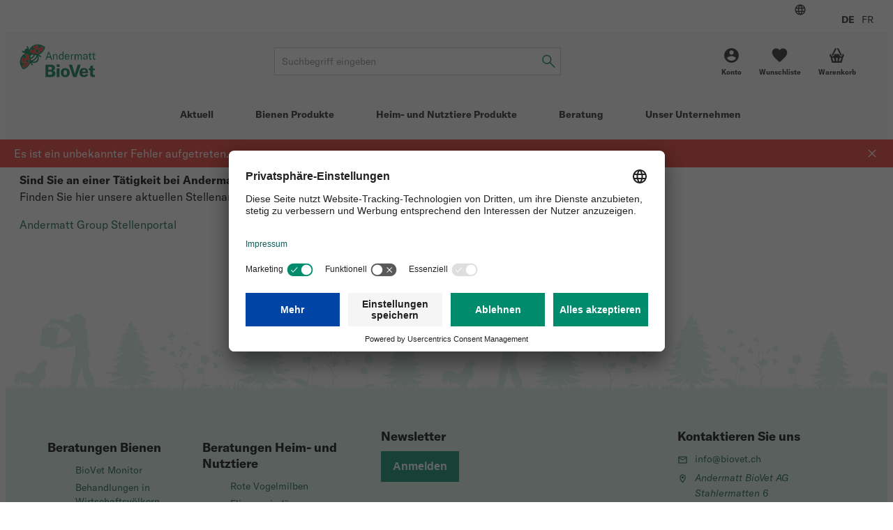

--- FILE ---
content_type: text/html; charset=UTF-8
request_url: https://www.biovet.ch/jobs
body_size: 6563
content:
<!DOCTYPE html>
<html lang="de-ch">
  <head>
    <meta charset="UTF-8">
    <meta name="viewport" content="width=device-width, initial-scale=1.0" />

    <link rel="preload" as="style" href="/vue/assets/css/theme-01.014ddbf846c4835dae3b.css" />
    <link rel="preload" as="style" href="/vue/assets/css/app.df7ca085293f3623647f.css" />
    <link rel="preload" as="script" href="/vue/assets/js/vendors.768275765cdae6426dee.js" />
    <link rel="preload" as="script" href="/vue/assets/js/app.df7ca085293f3623647f.js" />

    <link rel="preconnect" href="https://app.usercentrics.eu">
    <link rel="preconnect" href="https://www.googletagmanager.com">

        
    
        
    
              
    
              
    
                
                                  
            
      

            

              
        
        
        
        
        
        
        
            
      
      
      
      
      
      
      
      
      
      

      
      

            
                    
      
            
                    
        
      
                
        <link href="https://biovet.ch/jobs" rel="alternate" hreflang="x-default" />
<link href="https://biovet.ch/jobs" rel="alternate" hreflang="de-ch" />
<link href="/cache-buster-1765869225/vue/assets/css/theme-01.014ddbf846c4835dae3b.css" media="all" rel="stylesheet" type="text/css" />
<link href="/cache-buster-1765869225/vue/assets/css/app.df7ca085293f3623647f.css" media="all" rel="stylesheet" type="text/css" />
    <title>BioVet – Jobs und Karriere</title>
    <meta name="country" content="CH" />
<meta name="description" content="Erfahren Sie hier mehr. Wer weiss, vielleicht sind Sie bald Teil unseres Teams." />

    
          <link rel="preload" as="image" href="/ABV/Allgemein/logo-andermatt-biovet-rgb_1.svg">
    
          <script id="usercentrics-cmp" src="https://app.usercentrics.eu/browser-ui/latest/loader.js" data-settings-id="JZxe1FvGuJsbzt" defer></script>

      <script type="text/javascript">
        // create dataLayer
        window.dataLayer = window.dataLayer || [];
        function gtag() {
          dataLayer.push(arguments);
        }

        // set „denied" as default for both ad and analytics storage,
        gtag("consent", "default", {
          ad_storage: "denied",
          analytics_storage: "denied",
          wait_for_update: 2000 // milliseconds to wait for update
        });

        // Enable ads data redaction by default [optional]
        gtag("set", "ads_data_redaction", true);
      </script>

              <!-- Google Tag Manager -->
<script>(function(w,d,s,l,i){w[l]=w[l]||[];w[l].push({'gtm.start':
new Date().getTime(),event:'gtm.js'});var f=d.getElementsByTagName(s)[0],
j=d.createElement(s),dl=l!='dataLayer'?'&l='+l:'';j.async=true;j.src=
'https://www.googletagmanager.com/gtm.js?id='+i+dl+ '&gtm_auth=Nv7NjiEmFU7XuAhiwFQdzg&gtm_preview=env-1&gtm_cookies_win=x';f.parentNode.insertBefore(j,f);
})(window,document,'script','dataLayer','GTM-WBK2M8L');</script>
<!-- End Google Tag Manager -->
<!-- Google Verication fuer Merchant Center -->
<meta name="google-site-verification" content="e3HbA5o-UOClQQvQ5TbO8aXwrfP3si01AodvU_l6l0U" />
<!-- End Google Verication -->

          
    













<meta name="msapplication-TileImage" content="/favicon/ms-icon-70x70.png" />
<meta name="msapplication-square70x70logo" content="/favicon/ms-icon-70x70.png" />
<meta name="msapplication-square150x150logo" content="/favicon/ms-icon-150x150.png" />
<meta name="msapplication-square310x310logo" content="/favicon/ms-icon-310x310.png" />
  </head>

  <body data-color-scheme="ANDERMATT">
    <div id="app" >
              <header class="c-header c-header--ssr">
  <div class="c-header__top-bar-wrapper"></div>
  <div class="c-header__content">
    <a class="c-header__logo-wrapper" href="/">
                                <img src="/ABV/Allgemein/logo-andermatt-biovet-rgb_1.svg"
           class="c-header__logo"
           alt="Logo">
    </a>
    <div class="c-header__search"></div>
    <div class="c-header__quick-links"></div>
  </div>
  <div class="c-header__mobile-actions-wrapper"></div>
  <div class="c-main-navigation c-header__main-navigation"></div>
</header>

  <c-header></c-header>
      
            <l-cms>
          <script type="application/ld+json">
        {
          "@context": "https://schema.org",
          "@type": "Article",
          "headline": "BioVet – Jobs und Karriere",
          "author": {
            "@type": "Organization",
            "name": "Biogarten"
          },
          "datePublished": "2022-10-14"
        }
      </script>
      



                                    
            
                                    <div class="wysiwyg  spacing--bottom-50 ">
  
<p><strong>Sind Sie an einer Tätigkeit bei Andermatt BioVet interessiert?</strong><br />Finden Sie hier unsere aktuellen Stellenangebote.</p>
<p><a href="https://andermatt-portal.rexx-recruitment.com/de" target="_blank" rel="noopener">Andermatt Group Stellenportal</a></p>
</div>

                
                            
                    

    </l-cms>
  

                <c-footer></c-footer>
          </div>

        <script>
            window.initialData = {
        breadcrumb: {},
        footer: {},
        session: {},
        navigation: {},
        category: {},
        product: {},
        favorite: {},
        checkout: {},
        registration: {},
        addressManagement: {},
        notification: {},
      };
            window.initialData['session']['availableLocales'] = [{"locale":"de_CH","url":"\/de-ch","label":"DE"},{"locale":"fr_CH","url":"\/fr-ch","label":"FR"}];
        window.initialData['footer']['navigation'] = [{"title":"Beratungen Bienen","items":[{"key":"4reir6di5nd0","label":"BioVet Monitor","url":"\/de-ch\/beratung\/bienen\/biovet-monitor"},{"key":"ku2ea8sjk0g0","label":"Behandlungen in Wirtschaftsv\u00f6lkern","url":"\/de-ch\/beratung\/bienen\/behandlungen-in-wirtschaftsvoelkern"},{"key":"2q3fjbf4tvcg","label":"Behandlungen in Jungv\u00f6lker und Zucht","url":"\/de-ch\/beratung\/bienen\/behandlungen-in-jungvoelker-und-zucht"},{"key":"6caio437dl20","label":"Reinigung und Hygiene","url":"\/de-ch\/beratung\/bienen\/reinigung-und-hygiene"}]},{"title":"Beratungen Heim- und Nutztiere","items":[{"key":"7sd1uqo84ie0","label":"Rote Vogelmilben","url":"\/de-ch\/beratung\/heim-und-nutztiere\/rote-vogelmilben"},{"key":"5hngjls1gbg0","label":"Fliegen eind\u00e4mmen","url":"\/de-ch\/beratung\/heim-und-nutztiere\/fliegen-eindaemmen"},{"key":"5n2oifm2va30","label":"Freie Atemwege ohne Antibiotika","url":"\/de-ch\/beratung\/heim-und-nutztiere\/freie-atemwege-ohne-antibiotika"},{"key":"1oicitlj0nd8","label":" Milben in Terrarien und K\u00e4figen","url":"\/de-ch\/beratung\/heim-und-nutztiere\/milben-in-terrarien-volieren-und-kaefigen"}]}];
        window.initialData['footer']['newsletter'] = {"iframeUrl":"https:\/\/seu2.cleverreach.com\/f\/335714-347338\/","provider":"CLEVER_REACH"};
        window.initialData['footer']['socialMediaLinks'] = {"title":"Youtube","items":[{"key":"8hldpod96f00","label":"Social Media","url":"https:\/\/www.youtube.com\/channel\/UCvdUC7wVh6gZYGeqvw05m4A","icon":"youtube"},{"key":"ccieie3qpvo0","label":"Linkedin","url":"https:\/\/www.linkedin.com\/company\/12735481\/admin\/feed\/posts\/","icon":"linkedin"}]};
        window.initialData['footer']['contactBlocks'] = [{"title":"Abholstation","text":"<ul>\n<li><strong><strong><strong>\u00d6ffnungszeiten<\/strong><\/strong><\/strong><br \/><strong>Montag bis Freitag<\/strong><br \/>14.00 \u2013 16.00 Uhr<br \/>Hinweis: nur vorbestellte Ware welche per E-Mail zur Abholung best\u00e4tigt wurden, k\u00f6nnen abgeholt werden.\u00a0<br \/><br \/><\/li>\n<li><strong>B\u00fcro\u00f6ffnungszeiten\/Telefonzeiten<\/strong><br \/>8\u201312 Uhr und 13.30\u201317 Uhr<\/li>\n<\/ul>"},{"title":"Andermatt Group","text":"<p><a href=\"https:\/\/www.andermatt.com\/\" target=\"_blank\">www.andermatt.com<\/a><\/p>\n"}];
        window.initialData['footer']['footerBadges'] = {"title":"Zertifizierungen","items":[{"key":"12bfn4lmfjl0","image":{"media":{"min-width: 0px":"\/ABV\/Allgemein\/32646\/image-thumb__32646__footer_badge_1_1\/logo-iso-9001.346cc5e4.webp 1x, \/ABV\/Allgemein\/32646\/image-thumb__32646__footer_badge_1_1\/logo-iso-9001@2x.346cc5e4.webp 2x","(min-width: 576px)":"\/ABV\/Allgemein\/32646\/image-thumb__32646__footer_badge_1_1\/logo-iso-9001~-~media--4f35149e--query.76a182f4.webp 1x, \/ABV\/Allgemein\/32646\/image-thumb__32646__footer_badge_1_1\/logo-iso-9001~-~media--4f35149e--query@2x.76a182f4.webp 2x"},"srcset":"\/ABV\/Allgemein\/32646\/image-thumb__32646__footer_badge_1_1\/logo-iso-9001.346cc5e4.webp 120w, \/ABV\/Allgemein\/32646\/image-thumb__32646__footer_badge_1_1\/logo-iso-9001~-~media--4f35149e--query.76a182f4.webp 180w","fallback":"\/ABV\/Allgemein\/32646\/image-thumb__32646__footer_badge_1_1\/logo-iso-9001.346cc5e4.webp","alt":"Logo ISO 9001 | \u00a9 ISO","title":"Logo ISO 9001 "},"url":null,"label":null},{"key":"5n9hf28qste0","image":{"media":{"min-width: 0px":"\/ABV\/Allgemein\/32644\/image-thumb__32644__footer_badge_1_1\/sbfi-sefri-vignette-140mm-de-fr.049874ba.webp 1x, \/ABV\/Allgemein\/32644\/image-thumb__32644__footer_badge_1_1\/sbfi-sefri-vignette-140mm-de-fr@2x.049874ba.webp 2x","(min-width: 576px)":"\/ABV\/Allgemein\/32644\/image-thumb__32644__footer_badge_1_1\/sbfi-sefri-vignette-140mm-de-fr~-~media--4f35149e--query.6a818192.webp 1x, \/ABV\/Allgemein\/32644\/image-thumb__32644__footer_badge_1_1\/sbfi-sefri-vignette-140mm-de-fr~-~media--4f35149e--query@2x.6a818192.webp 2x"},"srcset":"\/ABV\/Allgemein\/32644\/image-thumb__32644__footer_badge_1_1\/sbfi-sefri-vignette-140mm-de-fr.049874ba.webp 120w, \/ABV\/Allgemein\/32644\/image-thumb__32644__footer_badge_1_1\/sbfi-sefri-vignette-140mm-de-fr~-~media--4f35149e--query.6a818192.webp 180w","fallback":"\/ABV\/Allgemein\/32644\/image-thumb__32644__footer_badge_1_1\/sbfi-sefri-vignette-140mm-de-fr.049874ba.webp","alt":"Logo Berufsbildung Plus","title":"Logo Berufsbildung Plus"},"url":null,"label":null}]};
        window.initialData['footer']['legalLinks'] = [{"key":"4q3dvo8vsfn0","label":"AGB","url":"\/de-ch\/legal\/agb"},{"key":"13pcn0uhukr8","label":"Datenschutz","url":"\/de-ch\/legal\/datenschutz"},{"key":"7a9bvaeedvt0","label":"Impressum","url":"\/de-ch\/legal\/impressum"},{"key":"2gssd27p1ah0","label":"Zahlungsinformationen","url":"\/de-ch\/legal\/zahlungsinformationen"},{"key":"430qolk2e8f0","label":"Versandkosten","url":"\/de-ch\/legal\/versandkosten"}];
        window.initialData['footer']['contact'] = {"title":"Kontaktieren Sie uns","email":"info@biovet.ch","address":"Andermatt BioVet AG<br>Stahlermatten 6<br>6146 Grossdietwil<br>062 917 51 10","addressUrl":"https:\/\/goo.gl\/maps\/11XioEomVawJoTex5"};
        window.initialData['footer']['copyrightText'] = "\u00a9 Andermatt BioVet 2026";
        window.initialData['session']['navigation'] = [{"colorScheme":null,"navigationCmsBlock":null,"label":"Aktuell","fragment":null,"id":"2610","class":" main","title":"","target":null,"accesskey":"","rel":[],"rev":[],"customHtmlAttribs":[],"order":null,"active":false,"visible":true,"type":"Pimcore\\Navigation\\Page\\Document","pages":[],"uri":"\/de-ch"},{"id":15578,"label":"Bienen Produkte","uri":"\/de-ch\/bienen-produkte--c15578","colorScheme":null,"navigationCmsBlock":"  <p><a href=\"\/de-ch\/beratung\/bienen\/\"><strong>Beratung Bienen<\/strong><\/a><\/p>\n\n<p><a href=\"\/de-ch\/beratung\/bienen\/biovet-monitor\">BioVet-Monitor<\/a><a href=\"\/de-ch\/beratung\/bienen\/behandlungen-in-wirtschaftsvoelkern\">Behandlungen in Wirtschaftsv\u00f6lkern<\/a><a href=\"\/de-ch\/beratung\/bienen\/behandlungen-in-jungvoelker-und-zucht\">Behandlungen in Jungv\u00f6lker und Zucht<\/a><a href=\"\/de-ch\/beratung\/bienen\/reinigung-und-hygiene\">Reinigung und Hygiene<\/a><\/p>\n\n","pages":[{"id":15582,"label":"Varroa Behandlungen","uri":"\/de-ch\/bienen-produkte\/varroa-behandlungen--c15582","colorScheme":null,"navigationCmsBlock":null,"pages":[{"id":26140,"label":"Wirkstoff Ameisens\u00e4ure","uri":"\/de-ch\/bienen-produkte\/varroa-behandlungen\/wirkstoff-ameisensaeure--c26140","colorScheme":null,"navigationCmsBlock":null,"pages":[],"active":false,"type":"default"},{"id":26138,"label":"Wirkstoff Oxals\u00e4ure","uri":"\/de-ch\/bienen-produkte\/varroa-behandlungen\/wirkstoff-oxalsaeure--c26138","colorScheme":null,"navigationCmsBlock":null,"pages":[],"active":false,"type":"default"},{"id":26142,"label":"Wirkstoff Thymol","uri":"\/de-ch\/bienen-produkte\/varroa-behandlungen\/wirkstoff-thymol--c26142","colorScheme":null,"navigationCmsBlock":null,"pages":[],"active":false,"type":"default"}],"active":false,"type":"default"},{"id":26458,"label":"Ger\u00e4te","uri":"\/de-ch\/bienen-produkte\/geraete--c26458","colorScheme":null,"navigationCmsBlock":null,"pages":[{"id":26460,"label":"Verdampfer","uri":"\/de-ch\/bienen-produkte\/geraete\/verdampfer--c26460","colorScheme":null,"navigationCmsBlock":null,"pages":[],"active":false,"type":"default"},{"id":26462,"label":"Dispenser","uri":"\/de-ch\/bienen-produkte\/geraete\/dispenser--c26462","colorScheme":null,"navigationCmsBlock":null,"pages":[],"active":false,"type":"default"},{"id":15580,"label":"Stockwaage","uri":"\/de-ch\/bienen-produkte\/geraete\/stockwaage--c15580","colorScheme":null,"navigationCmsBlock":null,"pages":[],"active":false,"type":"default"},{"id":15596,"label":"Smoker","uri":"\/de-ch\/bienen-produkte\/geraete\/smoker--c15596","colorScheme":null,"navigationCmsBlock":null,"pages":[],"active":false,"type":"default"}],"active":false,"type":"default"},{"id":15592,"label":"Zubeh\u00f6r","uri":"\/de-ch\/bienen-produkte\/zubehoer--c15592","colorScheme":null,"navigationCmsBlock":null,"pages":[{"id":695338,"label":"B\u00fccher","uri":"\/de-ch\/bienen-produkte\/zubehoer\/buecher--c695338","colorScheme":null,"navigationCmsBlock":null,"pages":[],"active":false,"type":"default"},{"id":695340,"label":"Reinigung und Hygiene","uri":"\/de-ch\/bienen-produkte\/zubehoer\/reinigung-und-hygiene--c695340","colorScheme":null,"navigationCmsBlock":null,"pages":[],"active":false,"type":"default"},{"id":1321054,"label":"Diverses Zubeh\u00f6r","uri":"\/de-ch\/bienen-produkte\/zubehoer\/diverses-zubehoer--c1321054","colorScheme":null,"navigationCmsBlock":null,"pages":[],"active":false,"type":"default"}],"active":false,"type":"default"},{"id":15594,"label":"F\u00fctterung","uri":"\/de-ch\/bienen-produkte\/fuetterung--c15594","colorScheme":null,"navigationCmsBlock":null,"pages":[{"id":695308,"label":"Pflanzen","uri":"\/de-ch\/bienen-produkte\/fuetterung\/pflanzen--c695308","colorScheme":null,"navigationCmsBlock":null,"pages":[],"active":false,"type":"default"},{"id":695310,"label":"Einzelfuttermittel","uri":"\/de-ch\/bienen-produkte\/fuetterung\/einzelfuttermittel--c695310","colorScheme":null,"navigationCmsBlock":null,"pages":[],"active":false,"type":"default"},{"id":695322,"label":"Erg\u00e4nzungsfuttermittel","uri":"\/de-ch\/bienen-produkte\/fuetterung\/ergaenzungsfuttermittel--c695322","colorScheme":null,"navigationCmsBlock":null,"pages":[],"active":false,"type":"default"}],"active":false,"type":"default"}],"active":false,"type":"default"},{"id":15672,"label":"Heim- und Nutztiere Produkte","uri":"\/de-ch\/heim-und-nutztiere-produkte--c15672","colorScheme":null,"navigationCmsBlock":"  <p><a href=\"\/de-ch\/beratung\/heim-und-nutztiere\/\"><strong>Beratung Heim- und Nutztiere<\/strong><\/a><\/p>\n\n<p><a href=\"\/de-ch\/beratung\/heim-und-nutztiere\/rote-vogelmilben\">Rote Vogelmilben<\/a><a href=\"\/de-ch\/beratung\/heim-und-nutztiere\/fliegen-eindaemmen\">Fliegen eind\u00e4mmen<\/a><a href=\"\/de-ch\/beratung\/heim-und-nutztiere\/freie-atemwege-ohne-antibiotika\">Freie Atemwege ohne Antibiotika<\/a><a href=\"\/de-ch\/beratung\/heim-und-nutztiere\/milben-in-terrarien-volieren-und-kaefigen\">Milben in Terrarien und K\u00e4figen<\/a><\/p>\n\n<p>&nbsp;<\/p>\n\n","pages":[{"id":26556,"label":"Tiergesundheit","uri":"\/de-ch\/heim-und-nutztiere-produkte\/tiergesundheit--c26556","colorScheme":null,"navigationCmsBlock":null,"pages":[],"active":false,"type":"default"},{"id":26554,"label":"L\u00e4stlingskontrolle","uri":"\/de-ch\/heim-und-nutztiere-produkte\/laestlingskontrolle--c26554","colorScheme":null,"navigationCmsBlock":null,"pages":[],"active":false,"type":"default"},{"id":26464,"label":"N\u00fctzlinge","uri":"\/de-ch\/heim-und-nutztiere-produkte\/nuetzlinge--c26464","colorScheme":null,"navigationCmsBlock":null,"pages":[],"active":false,"type":"default"},{"id":26558,"label":"Zubeh\u00f6r","uri":"\/de-ch\/heim-und-nutztiere-produkte\/zubehoer--c26558","colorScheme":null,"navigationCmsBlock":null,"pages":[],"active":false,"type":"default"}],"active":false,"type":"default"},{"colorScheme":null,"navigationCmsBlock":"  <p><strong>Produkte<\/strong><\/p>\n\n<p><strong><a href=\"\/de-ch\/bienen-produkte--c15578\" pimcore_id=\"15578\" pimcore_type=\"object\">Bienen<\/a><\/strong><a href=\"\/de-ch\/bienen-produkte\/varroa-behandlungen--c15582\" pimcore_id=\"15582\" pimcore_type=\"object\">Varroa Behandlungen<\/a><a href=\"\/de-ch\/bienen-produkte\/geraete--c26458\" pimcore_id=\"26458\" pimcore_type=\"object\">Ger\u00e4te<\/a><a href=\"\/de-ch\/bienen-produkte\/zubehoer--c15592\" pimcore_id=\"15592\" pimcore_type=\"object\">Zubeh\u00f6r<\/a><a href=\"\/de-ch\/bienen-produkte\/fuetterung--c15594\" pimcore_id=\"15594\" pimcore_type=\"object\">F\u00fctterung<\/a><\/p>\n\n<p><a href=\"\/de-ch\/heim-und-nutztiere-produkte--c15672\" pimcore_id=\"15672\" pimcore_type=\"object\"><strong>Heim- und Nutztiere<\/strong><\/a><a href=\"\/de-ch\/heim-und-nutztiere-produkte\/tiergesundheit--c26556\" pimcore_id=\"26556\" pimcore_type=\"object\">Tiergesundheit<\/a><a href=\"\/de-ch\/heim-und-nutztiere-produkte\/laestlingskontrolle--c26554\" pimcore_id=\"26554\" pimcore_type=\"object\">L\u00e4stlingskontrolle<\/a><a href=\"\/de-ch\/heim-und-nutztiere-produkte\/nuetzlinge--c26464\" pimcore_id=\"26464\" pimcore_type=\"object\">N\u00fctzlinge<\/a><a href=\"\/de-ch\/heim-und-nutztiere-produkte\/zubehoer--c26558\" pimcore_id=\"26558\" pimcore_type=\"object\">Zubeh\u00f6r<\/a><\/p>\n\n","label":"Beratung","fragment":null,"id":"2602","class":" main","title":"","target":null,"accesskey":"","rel":[],"rev":[],"customHtmlAttribs":[],"order":null,"active":false,"visible":true,"type":"Pimcore\\Navigation\\Page\\Document","pages":[{"colorScheme":null,"navigationCmsBlock":null,"label":"Bienen","fragment":null,"id":"344","class":"","title":"","target":null,"accesskey":"","rel":[],"rev":[],"customHtmlAttribs":[],"order":null,"active":false,"visible":true,"type":"Pimcore\\Navigation\\Page\\Document","pages":[{"colorScheme":null,"navigationCmsBlock":null,"label":"BioVet Monitor","fragment":null,"id":"374","class":"","title":"","target":null,"accesskey":"","rel":[],"rev":[],"customHtmlAttribs":[],"order":null,"active":false,"visible":true,"type":"Pimcore\\Navigation\\Page\\Document","pages":[],"uri":"\/de-ch\/beratung\/bienen\/biovet-monitor"},{"colorScheme":null,"navigationCmsBlock":null,"label":"Behandlungen in Wirtschaftsv\u00f6lkern","fragment":null,"id":"1414","class":"","title":"","target":null,"accesskey":"","rel":[],"rev":[],"customHtmlAttribs":[],"order":null,"active":false,"visible":true,"type":"Pimcore\\Navigation\\Page\\Document","pages":[],"uri":"\/de-ch\/beratung\/bienen\/behandlungen-in-wirtschaftsvoelkern"},{"colorScheme":null,"navigationCmsBlock":null,"label":"Behandlungen in Jungv\u00f6lker und Zucht","fragment":null,"id":"376","class":"","title":"","target":null,"accesskey":"","rel":[],"rev":[],"customHtmlAttribs":[],"order":null,"active":false,"visible":true,"type":"Pimcore\\Navigation\\Page\\Document","pages":[],"uri":"\/de-ch\/beratung\/bienen\/behandlungen-in-jungvoelker-und-zucht"},{"colorScheme":null,"navigationCmsBlock":null,"label":"Reinigung und Hygiene","fragment":null,"id":"384","class":"","title":"","target":null,"accesskey":"","rel":[],"rev":[],"customHtmlAttribs":[],"order":null,"active":false,"visible":true,"type":"Pimcore\\Navigation\\Page\\Document","pages":[],"uri":"\/de-ch\/beratung\/bienen\/reinigung-und-hygiene"},{"colorScheme":null,"navigationCmsBlock":null,"label":"F\u00fctterung","fragment":null,"id":"4170","class":"","title":"","target":null,"accesskey":"","rel":[],"rev":[],"customHtmlAttribs":[],"order":null,"active":false,"visible":true,"type":"Pimcore\\Navigation\\Page\\Document","pages":[],"uri":"\/de-ch\/beratung\/bienen\/fuetterung"},{"colorScheme":null,"navigationCmsBlock":null,"label":"Wichtige Informationen zum Varrox Eddy","fragment":null,"id":"4764","class":"","title":"","target":null,"accesskey":"","rel":[],"rev":[],"customHtmlAttribs":[],"order":null,"active":false,"visible":true,"type":"Pimcore\\Navigation\\Page\\Document","pages":[],"uri":"\/de-ch\/beratung\/bienen\/wichtige-informationen-varrox-eddy"}],"uri":"\/de-ch\/beratung\/bienen"},{"colorScheme":null,"navigationCmsBlock":null,"label":"Heim- und Nutztiere","fragment":null,"id":"348","class":"","title":"","target":null,"accesskey":"","rel":[],"rev":[],"customHtmlAttribs":[],"order":null,"active":false,"visible":true,"type":"Pimcore\\Navigation\\Page\\Document","pages":[{"colorScheme":null,"navigationCmsBlock":null,"label":"Rote Vogelmilben","fragment":null,"id":"402","class":"","title":"","target":null,"accesskey":"","rel":[],"rev":[],"customHtmlAttribs":[],"order":null,"active":false,"visible":true,"type":"Pimcore\\Navigation\\Page\\Document","pages":[],"uri":"\/de-ch\/beratung\/heim-und-nutztiere\/rote-vogelmilben"},{"colorScheme":null,"navigationCmsBlock":null,"label":"Fliegen eind\u00e4mmen","fragment":null,"id":"404","class":"","title":"","target":null,"accesskey":"","rel":[],"rev":[],"customHtmlAttribs":[],"order":null,"active":false,"visible":true,"type":"Pimcore\\Navigation\\Page\\Document","pages":[],"uri":"\/de-ch\/beratung\/heim-und-nutztiere\/fliegen-eindaemmen"},{"colorScheme":null,"navigationCmsBlock":null,"label":"Freie Atemwege ohne Antibiotika","fragment":null,"id":"410","class":"","title":"","target":null,"accesskey":"","rel":[],"rev":[],"customHtmlAttribs":[],"order":null,"active":false,"visible":true,"type":"Pimcore\\Navigation\\Page\\Document","pages":[],"uri":"\/de-ch\/beratung\/heim-und-nutztiere\/freie-atemwege-ohne-antibiotika"},{"colorScheme":null,"navigationCmsBlock":null,"label":"Milben in Terrarien und K\u00e4figen","fragment":null,"id":"2210","class":"","title":"","target":null,"accesskey":"","rel":[],"rev":[],"customHtmlAttribs":[],"order":null,"active":false,"visible":true,"type":"Pimcore\\Navigation\\Page\\Document","pages":[],"uri":"\/de-ch\/beratung\/heim-und-nutztiere\/milben-in-terrarien-volieren-und-kaefigen"}],"uri":"\/de-ch\/beratung\/heim-und-nutztiere"}],"uri":"\/de-ch\/beratung"},{"colorScheme":null,"navigationCmsBlock":"  <p><strong>Kontaktieren Sie uns<\/strong><\/p>\n\n<p>Andermatt BioVet AG<br \/>\nStahlermatten 6<br \/>\n6146 Grossdietwil<br \/>\n062 917 51 10<br \/>\n<a href=\"mailto:info@biovet.ch\">info@biovet.ch<\/a><br \/>\n<a class=\"e-button e-button--width-auto\" href=\"https:\/\/seu2.cleverreach.com\/f\/335714-347338\/\" target=\"_blank\"><strong>Anmeldung Newsletter<\/strong><\/a><\/p>\n\n","label":"Unser Unternehmen","fragment":null,"id":"350","class":" main active active-trail","title":"","target":null,"accesskey":"","rel":[],"rev":[],"customHtmlAttribs":[],"order":null,"active":true,"visible":true,"type":"Pimcore\\Navigation\\Page\\Document","pages":[{"colorScheme":null,"navigationCmsBlock":null,"label":"Philosophie und Leitbild","fragment":null,"id":"416","class":"","title":null,"target":null,"accesskey":null,"rel":[],"rev":[],"customHtmlAttribs":[],"order":null,"active":false,"visible":true,"type":"Pimcore\\Navigation\\Page\\Document","pages":[],"uri":"\/de-ch\/unser-unternehmen\/philosophie-und-leitbild"},{"colorScheme":null,"navigationCmsBlock":null,"label":"Ihre Ansprechpartner","fragment":null,"id":"414","class":"","title":"Ihre Ansprechpartner","target":null,"accesskey":"","rel":[],"rev":[],"customHtmlAttribs":[],"order":null,"active":false,"visible":true,"type":"Pimcore\\Navigation\\Page\\Document","pages":[],"uri":"\/de-ch\/unser-unternehmen\/ihre-ansprechpartner"},{"colorScheme":null,"navigationCmsBlock":null,"label":"Jobs und Karriere","fragment":null,"id":"418","class":" active","title":"","target":null,"accesskey":"","rel":[],"rev":[],"customHtmlAttribs":[],"order":null,"active":true,"visible":true,"type":"Pimcore\\Navigation\\Page\\Document","pages":[],"uri":"\/jobs"},{"colorScheme":null,"navigationCmsBlock":null,"label":"Geschichte","fragment":null,"id":"2862","class":"","title":"","target":null,"accesskey":"","rel":[],"rev":[],"customHtmlAttribs":[],"order":null,"active":false,"visible":true,"type":"Pimcore\\Navigation\\Page\\Document","pages":[],"uri":"\/de-ch\/unser-unternehmen\/geschichte"},{"colorScheme":null,"navigationCmsBlock":null,"label":"Lehrlingsausbildung","fragment":null,"id":"6916","class":"","title":"","target":null,"accesskey":"","rel":[],"rev":[],"customHtmlAttribs":[],"order":null,"active":false,"visible":true,"type":"Pimcore\\Navigation\\Page\\Document","pages":[],"uri":"\/de-ch\/unser-unternehmen\/lehrlingsausbildung"}],"uri":"\/de-ch\/unser-unternehmen"}];
        window.initialData['session']['urlMap'] = {"SEARCH_RESULTS":"\/de-ch\/search-results","ACCOUNT_DATA":"\/de-ch\/account\/data","ACCOUNT_ADDRESSES":"\/de-ch\/account\/addresses","ACCOUNT_ORDERS":"\/de-ch\/account\/orders","LOGIN":"\/de-ch\/login","FAVORITES":"\/de-ch\/favorites","CART":"\/de-ch\/cart","REGISTRATION":"\/de-ch\/registration","CHECKOUT_START":"\/de-ch\/checkout\/start","CHECKOUT_ADDRESSES":"\/de-ch\/checkout\/addresses","CHECKOUT_DELIVERY":"\/de-ch\/checkout\/delivery","CHECKOUT_PAYMENT":"\/de-ch\/checkout\/payment","CHECKOUT_CANCEL_PAYMENT":"\/de-ch\/checkout\/cancel-payment","CHECKOUT_REVIEW":"\/de-ch\/checkout\/review","CHECKOUT_FINISH":"\/de-ch\/checkout\/finish","CHECKOUT_COMMIT":"\/de-ch\/checkout\/commit","PASSWORD_RESET":"\/de-ch\/reset-password","DELIVERY_COST_INFORMATION":null,"GENERAL_TERMS_AND_CONDITIONS":null,"PRIVACY_POLICY":null};
        window.initialData['session']['locale'] = "de_CH";
        window.initialData['session']['currency'] = "CHF";
        window.initialData['session']['logoPath'] = "\/ABV\/Allgemein\/logo-andermatt-biovet-rgb_1.svg";
        window.initialData['session']['basePath'] = "https:\/\/www.biovet.ch";
        window.initialData['session']['alternateUrls'] = [{"url":"https:\/\/www.biovet.ch\/jobs","locale":"de_CH"}];
        window.initialData['session']['phoneNumberIsRequired'] = true;
        window.initialData['session']['maxQuantityNotice'] = {"title":"","description":""};
        window.initialData['footer']['topPatternImagePath'] = "\/ABV\/Allgemein\/abv-background-def.svg";
  
    </script>

    
    
    <div hidden>
            
    </div>

          <script src="/vue/assets/js/vendors.768275765cdae6426dee.js" defer></script>
      <script src="/vue/assets/js/app.df7ca085293f3623647f.js" defer></script>
      </body>
</html>


--- FILE ---
content_type: text/css
request_url: https://www.biovet.ch/vue/assets/css/app.df7ca085293f3623647f.css
body_size: 30802
content:
@import url(https://fonts.googleapis.com/css?family=Source+Sans+Pro:400,600,700);
@font-face{font-display:swap;font-family:GTAmerica;font-weight:400;src:url(/vue/assets/fonts/font/GT-America-LCG-Standard-Regular.667442f3798c5bf84202.woff2) format("woff2")}@font-face{font-display:swap;font-family:GTAmerica;font-style:italic;font-weight:400;src:url(/vue/assets/fonts/font/GT-America-LCG-Standard-Regular-Italic.e843a3a3dc27b9a77c23.woff2) format("woff2")}@font-face{font-display:swap;font-family:GTAmerica;font-weight:700;src:url(/vue/assets/fonts/font/GT-America-LCG-Standard-Bold.04eaf6423b295a39e627.woff2) format("woff2")}@font-face{font-display:swap;font-family:GTAmerica;font-style:italic;font-weight:700;src:url(/vue/assets/fonts/font/GT-America-LCG-Standard-Bold-Italic.a53c7935aafe41f216b5.woff2) format("woff2")}:where(:not(html,iframe,canvas,img,svg,video,audio):not(svg *,symbol *)){all:unset;display:revert}*,:after,:before{box-sizing:border-box}html{-moz-text-size-adjust:none;-webkit-text-size-adjust:none;text-size-adjust:none}a,button{cursor:revert}menu,ol,summary,ul{list-style:none}ol{counter-reset:revert}img{max-block-size:100%;max-inline-size:100%}table{border-collapse:collapse}input,textarea{-webkit-user-select:auto}textarea{white-space:revert}meter{-webkit-appearance:revert;appearance:revert}:where(pre){all:revert;box-sizing:border-box}::placeholder{color:unset}:where([hidden]){display:none}:where([contenteditable]:not([contenteditable=false])){-moz-user-modify:read-write;-webkit-user-modify:read-write;-webkit-line-break:after-white-space;overflow-wrap:break-word;-webkit-user-select:auto}:where([draggable=true]){-webkit-user-drag:element}:where(dialog:modal){all:revert;box-sizing:border-box}::-webkit-details-marker{display:none}[tabindex="-1"]:focus{outline:0!important}hr{box-sizing:initial;height:0}sub,sup{font-size:75%;line-height:0;position:relative;vertical-align:initial}sub{bottom:-.25em}sup{top:-.5em}code,kbd,pre,samp{font-family:monospace,monospace;font-size:1em}pre{overflow:auto}th{text-align:inherit}label{display:block}button,input{overflow:visible}button,select{cursor:pointer;text-transform:none}button{background:#0000;border:0;padding:0}[type=reset],[type=submit],button,html [type=button]{-webkit-appearance:button}[type=button]::-moz-focus-inner,[type=reset]::-moz-focus-inner,[type=submit]::-moz-focus-inner,button::-moz-focus-inner{border-style:none;padding:0}input[type=date],input[type=datetime-local],input[type=month],input[type=time]{-webkit-appearance:listbox}textarea{resize:vertical}fieldset{min-width:0}legend{display:block;font-size:1.5rem;line-height:inherit;width:100%}progress{vertical-align:initial}[type=number]::-webkit-inner-spin-button,[type=number]::-webkit-outer-spin-button{height:auto}[type=search]{-webkit-appearance:none;outline-offset:-2px}[type=search]::-webkit-search-cancel-button,[type=search]::-webkit-search-decoration{-webkit-appearance:none}::-webkit-file-upload-button{-webkit-appearance:button;font:inherit}img{display:block}output{display:inline-block}picture{display:block}summary{cursor:pointer;display:list-item}.wysiwyg a:not(.e-button){color:var(--color-scheme--primary-link-color);text-decoration:none}.wysiwyg a:not(.e-button) path{fill:var(--color-scheme--primary-link-color)}.wysiwyg a:active:not(.e-button),.wysiwyg a:focus:not(.e-button),.wysiwyg a:hover:not(.e-button){color:var(--color-scheme--primary-link-color-hover);text-decoration:underline}.wysiwyg a:active:not(.e-button) path,.wysiwyg a:focus:not(.e-button) path,.wysiwyg a:hover:not(.e-button) path{fill:var(--color-scheme--primary-link-color-hover)}*{box-sizing:border-box}body,html{font-family:GTAmerica,Trebuchet MS,Arial,sans-serif;height:100%;-webkit-font-smoothing:antialiased;-moz-osx-font-smoothing:grayscale;-webkit-text-size-adjust:100%;background-color:#fff;scroll-behavior:smooth}h1{hyphens:auto;word-wrap:break-word;font-size:1.5rem;font-weight:700;margin-bottom:30px;overflow-wrap:break-word}h1.colored{color:var(--color-scheme--primary)}@media (min-width:1024px){h1{font-size:2rem;margin-bottom:40px}}h2{hyphens:auto;word-wrap:break-word;font-size:1.25rem;font-weight:700;margin-bottom:15px;overflow-wrap:break-word}h2.colored{color:var(--color-scheme--primary)}@media (min-width:1024px){h2{font-size:1.625rem;margin-bottom:20px}}h3{hyphens:auto;word-wrap:break-word;font-size:1.125rem;font-weight:700;margin-bottom:15px;overflow-wrap:break-word}h3.colored{color:var(--color-scheme--primary)}h4{hyphens:auto;word-wrap:break-word;font-size:1rem;font-weight:700;margin-bottom:10px;overflow-wrap:break-word}h4.colored{color:var(--color-scheme--primary)}h5,h6{font-size:.875rem}p{line-height:1.5em;margin-bottom:15px}a{background-color:#0000;-webkit-text-decoration-skip:objects}a:not([href]):not([tabindex]){scroll-margin-top:calc(var(--header-height) + 30px)}a:not([href]):not([tabindex]),a:not([href]):not([tabindex]):focus,a:not([href]):not([tabindex]):hover{color:inherit;text-decoration:none}a:not([href]):not([tabindex]):focus{outline:0}#app{display:flex;flex-direction:column;min-height:100vh}b,strong{font-weight:700}.invisible{clip:rect(0 0 0 0);clip-path:inset(50%);height:1px;overflow:hidden;position:absolute;white-space:nowrap;width:1px}[inline-template]{display:none}.spacing--bottom-10{margin-bottom:10px}.spacing--bottom-25{margin-bottom:25px}.spacing--bottom-50{margin-bottom:50px}.wysiwyg em{font-style:italic}.wysiwyg u{text-decoration:underline}.wysiwyg ol,.wysiwyg ul:not(.c-periods-of-year){border-collapse:initial;border-spacing:0 10px;display:table;margin-bottom:20px;padding:0}.wysiwyg ol li,.wysiwyg ul:not(.c-periods-of-year) li{display:table-row;line-height:24px}.wysiwyg ol li:before,.wysiwyg ul:not(.c-periods-of-year) li:before{content:"–";display:table-cell;min-width:1.6em;padding-right:10px;text-align:right}.wysiwyg ul:not(.c-periods-of-year){list-style:disc}.wysiwyg ol{counter-reset:sorted-list}.wysiwyg ol li{counter-increment:sorted-list}.wysiwyg ol li:before{content:counter(sorted-list) "."}.wysiwyg ul.checkbox,.wysiwyg ul.checkbox-blank,.wysiwyg ul.thumbs-down,.wysiwyg ul.thumbs-up{list-style:none}.wysiwyg ul.checkbox li:before,.wysiwyg ul.checkbox-blank li:before,.wysiwyg ul.thumbs-down li:before,.wysiwyg ul.thumbs-up li:before{background-color:currentColor;content:"";-webkit-mask-position:right 10px top .25em;mask-position:right 10px top .25em;-webkit-mask-repeat:no-repeat;mask-repeat:no-repeat;-webkit-mask-size:1em;mask-size:1em}.wysiwyg ul.thumbs-up li:before{-webkit-mask-image:url(/vue/assets/img/icons/thumb--up.b6206f29ef3986ee6c86.svg);mask-image:url(/vue/assets/img/icons/thumb--up.b6206f29ef3986ee6c86.svg)}.wysiwyg ul.thumbs-down li:before{-webkit-mask-image:url(/vue/assets/img/icons/thumb--down.0a6b8a4589541912abfe.svg);mask-image:url(/vue/assets/img/icons/thumb--down.0a6b8a4589541912abfe.svg)}.wysiwyg ul.checkbox li:before{-webkit-mask-image:url(/vue/assets/img/icons/checkbox.b7c9f4d3217f64eb99ea.svg);mask-image:url(/vue/assets/img/icons/checkbox.b7c9f4d3217f64eb99ea.svg)}.wysiwyg ul.checkbox-blank li:before{-webkit-mask-image:url(/vue/assets/img/icons/checkbox--blank.c976f41ee56ba6bef8f3.svg);mask-image:url(/vue/assets/img/icons/checkbox--blank.c976f41ee56ba6bef8f3.svg)}.wysiwyg ol:last-child,.wysiwyg p:last-child,.wysiwyg ul:last-child{margin-bottom:0}.wysiwyg b,.wysiwyg strong{font-weight:700}.wysiwyg table tr>th{font-size:1rem;font-weight:700}.wysiwyg table tr>td,.wysiwyg table tr>th{vertical-align:middle}.wysiwyg table tr>td{text-align:left}.wysiwyg table:not(.table--secondary) tr>th{background-color:var(--color-scheme--primary);color:var(--color-scheme--negative);text-align:center}.wysiwyg table:not(.table--secondary) tr>th:first-of-type{text-align:left}.wysiwyg table:not(.table--secondary) tr>td,.wysiwyg table:not(.table--secondary) tr>th{padding:15px}.wysiwyg table:not(.table--secondary) tr>td:not(:last-of-type),.wysiwyg table:not(.table--secondary) tr>th:not(:last-of-type){border-right:1px solid #a19fa1}.wysiwyg table:not(.table--secondary) tbody>tr:nth-child(2n) td{background-color:#fafafa}.wysiwyg table.table--secondary{border-bottom:2px solid #000}.wysiwyg table.table--secondary tr>td,.wysiwyg table.table--secondary tr>th{border-bottom:1px solid #000;padding:15px 15px 15px 0}.wysiwyg table.table--secondary thead th{border-bottom:2px solid #000}.wysiwyg table.table--secondary tr td:last-of-type{padding-right:0}.wysiwyg--horizontal-scroll-auto{overflow-x:auto}.wysiwyg .c-periods-of-year{grid-template-columns:repeat(12,auto)}@media (max-width:374px){.hide-on-xxs{display:none!important}}@media (min-width:375px)and (max-width:639px){.hide-on-xs{display:none!important}}@media (min-width:640px)and (max-width:767px){.hide-on-sm{display:none!important}}@media (min-width:768px)and (max-width:1023px){.hide-on-md{display:none!important}}@media (min-width:1024px)and (max-width:1279px){.hide-on-lg{display:none!important}}@media (min-width:1280px){.hide-on-xl{display:none!important}}.color-scheme--ANDERMATT,[data-color-scheme=ANDERMATT]{--color-scheme--primary:#0f5d49;--color-scheme--primary-rgb:15,93,73;--color-scheme--secondary:#008b6c;--color-scheme--secondary-rgb:0,139,108;--color-scheme--ternary:#dff2ed;--color-scheme--negative:#fff;--color-scheme--search-term-highlight:#dff2ed;--color-scheme--product-image-border:#008b6c;--color-scheme--primary-link-color:#0f5d49;--color-scheme--primary-link-color-hover:#0f5d49}.color-scheme--PFLANZEN,[data-color-scheme=PFLANZEN]{--color-scheme--primary:#8b6900;--color-scheme--primary-rgb:139,105,0;--color-scheme--secondary:#d6b833;--color-scheme--secondary-rgb:214,184,51;--color-scheme--ternary:#f2e9bf;--color-scheme--negative:#fff;--color-scheme--search-term-highlight:#f2e9bf;--color-scheme--product-image-border:#d6b833;--color-scheme--primary-link-color:#8b6900;--color-scheme--primary-link-color-hover:#8b6900}.color-scheme--PFLANZEN_SCHUETZEN,[data-color-scheme=PFLANZEN_SCHUETZEN]{--color-scheme--primary:#606700;--color-scheme--primary-rgb:96,103,0;--color-scheme--secondary:#b3c300;--color-scheme--secondary-rgb:179,195,0;--color-scheme--ternary:#eef1c3;--color-scheme--negative:#fff;--color-scheme--search-term-highlight:#eef1c3;--color-scheme--product-image-border:#b3c300;--color-scheme--primary-link-color:#606700;--color-scheme--primary-link-color-hover:#606700}.color-scheme--PFLANZEN_STAERKEN,[data-color-scheme=PFLANZEN_STAERKEN]{--color-scheme--primary:#156619;--color-scheme--primary-rgb:21,102,25;--color-scheme--secondary:#44a138;--color-scheme--secondary-rgb:68,161,56;--color-scheme--ternary:#d8ecd6;--color-scheme--negative:#fff;--color-scheme--search-term-highlight:#d8ecd6;--color-scheme--product-image-border:#44a138;--color-scheme--primary-link-color:#156619;--color-scheme--primary-link-color-hover:#156619}.color-scheme--NUETZLINGE,[data-color-scheme=NUETZLINGE]{--color-scheme--primary:#005a8e;--color-scheme--primary-rgb:0,90,142;--color-scheme--secondary:#0093bd;--color-scheme--secondary-rgb:0,147,189;--color-scheme--ternary:#d2ebf3;--color-scheme--negative:#fff;--color-scheme--search-term-highlight:#d2ebf3;--color-scheme--product-image-border:#0093bd;--color-scheme--primary-link-color:#005a8e;--color-scheme--primary-link-color-hover:#005a8e}.color-scheme--GARTENZUBEHOER,[data-color-scheme=GARTENZUBEHOER]{--color-scheme--primary:#991300;--color-scheme--primary-rgb:153,19,0;--color-scheme--secondary:#e74310;--color-scheme--secondary-rgb:231,67,16;--color-scheme--ternary:#fbdcd2;--color-scheme--negative:#fff;--color-scheme--search-term-highlight:#fbdcd2;--color-scheme--product-image-border:#e74310;--color-scheme--primary-link-color:#991300;--color-scheme--primary-link-color-hover:#991300}.color-scheme--HAUS_HOF,[data-color-scheme=HAUS_HOF]{--color-scheme--primary:#4f045f;--color-scheme--primary-rgb:79,4,95;--color-scheme--secondary:#82358b;--color-scheme--secondary-rgb:130,53,139;--color-scheme--ternary:#eadeec;--color-scheme--negative:#fff;--color-scheme--search-term-highlight:#eadeec;--color-scheme--product-image-border:#82358b;--color-scheme--primary-link-color:#4f045f;--color-scheme--primary-link-color-hover:#4f045f}.color-scheme--YELLOW,[data-color-scheme=YELLOW]{--color-scheme--primary:#695304;--color-scheme--primary-rgb:105,83,4;--color-scheme--secondary:#ebcc4e;--color-scheme--secondary-rgb:235,204,78;--color-scheme--ternary:#fce3ad;--color-scheme--negative:#fff;--color-scheme--search-term-highlight:#fce3ad;--color-scheme--product-image-border:#ebcc4e;--color-scheme--primary-link-color:#695304;--color-scheme--primary-link-color-hover:#695304}.color-scheme--BLUE,[data-color-scheme=BLUE]{--color-scheme--primary:#0e2652;--color-scheme--primary-rgb:14,38,82;--color-scheme--secondary:#284f9e;--color-scheme--secondary-rgb:40,79,158;--color-scheme--ternary:#c0dfef;--color-scheme--negative:#fff;--color-scheme--search-term-highlight:#c0dfef;--color-scheme--product-image-border:#284f9e;--color-scheme--primary-link-color:#0e2652;--color-scheme--primary-link-color-hover:#0e2652}.color-scheme--PINKY,[data-color-scheme=PINKY]{--color-scheme--primary:#960059;--color-scheme--primary-rgb:150,0,89;--color-scheme--secondary:#e6197d;--color-scheme--secondary-rgb:230,25,125;--color-scheme--ternary:#fdedf5;--color-scheme--negative:#fff;--color-scheme--search-term-highlight:#fdedf5;--color-scheme--product-image-border:#e6197d;--color-scheme--primary-link-color:#960059;--color-scheme--primary-link-color-hover:#960059}.color-scheme--BIOCONTROL,[data-color-scheme=BIOCONTROL]{--color-scheme--primary:#008b6c;--color-scheme--primary-rgb:0,139,108;--color-scheme--secondary:#008b6c;--color-scheme--secondary-rgb:0,139,108;--color-scheme--ternary:#fff;--color-scheme--negative:#fff;--color-scheme--search-term-highlight:#cccbcc;--color-scheme--product-image-border:#0000;--color-scheme--primary-link-color:#008b6c;--color-scheme--primary-link-color-hover:#0f5d49}/*!
 * Pikaday
 * Copyright © 2014 David Bushell | BSD & MIT license | https://dbushell.com/
 */.pika-single{background:#fff;border:1px solid;border-color:#ccc #ccc #bbb;color:#333;display:block;font-family:Helvetica Neue,Helvetica,Arial,sans-serif;position:relative;z-index:9999}.pika-single:after,.pika-single:before{content:" ";display:table}.pika-single:after{clear:both}.pika-single.is-hidden{display:none}.pika-single.is-bound{box-shadow:0 5px 15px -5px #00000080;position:absolute}.pika-lendar{float:left;margin:8px;width:240px}.pika-title{position:relative;text-align:center}.pika-label{background-color:#fff;display:inline-block;font-size:14px;font-weight:700;line-height:20px;margin:0;overflow:hidden;padding:5px 3px;position:relative;z-index:9999}.pika-title select{cursor:pointer;left:0;margin:0;opacity:0;position:absolute;top:5px;z-index:9998}.pika-next,.pika-prev{background-color:initial;background-position:50%;background-repeat:no-repeat;background-size:75% 75%;border:0;cursor:pointer;display:block;height:30px;opacity:.5;outline:none;overflow:hidden;padding:0;position:relative;text-indent:20px;white-space:nowrap;width:20px}.pika-next:hover,.pika-prev:hover{opacity:1}.is-rtl .pika-next,.pika-prev{background-image:url([data-uri]);float:left}.is-rtl .pika-prev,.pika-next{background-image:url([data-uri]);float:right}.pika-next.is-disabled,.pika-prev.is-disabled{cursor:default;opacity:.2}.pika-select{display:inline-block}.pika-table{border:0;border-collapse:collapse;border-spacing:0;width:100%}.pika-table td,.pika-table th{padding:0;width:14.2857142857%}.pika-table th{color:#999;font-size:12px;font-weight:700;line-height:25px;text-align:center}.pika-button{background:#f5f5f5;border:0;box-sizing:border-box;-moz-box-sizing:border-box;color:#666;cursor:pointer;display:block;font-size:12px;height:auto;line-height:15px;margin:0;outline:none;padding:5px;text-align:right;width:100%}.pika-week{color:#999;font-size:11px}.is-today .pika-button{color:#3af;font-weight:700}.has-event .pika-button,.is-selected .pika-button{background:#3af;border-radius:3px;box-shadow:inset 0 1px 3px #178fe5;color:#fff;font-weight:700}.has-event .pika-button{background:#005da9;box-shadow:inset 0 1px 3px #0076c9}.is-disabled .pika-button,.is-inrange .pika-button{background:#d5e9f7}.is-startrange .pika-button{background:#6cb31d;border-radius:3px;box-shadow:none;color:#fff}.is-endrange .pika-button{background:#3af;border-radius:3px;box-shadow:none;color:#fff}.is-disabled .pika-button{color:#999;cursor:default;opacity:.3;pointer-events:none}.is-outside-current-month .pika-button{color:#999;opacity:.3}.is-selection-disabled{cursor:default;pointer-events:none}.pika-button:hover,.pika-row.pick-whole-week:hover .pika-button{background:#ff8000;border-radius:3px;box-shadow:none;color:#fff}.pika-table abbr{border-bottom:none;cursor:help}.pika-single .pika-table abbr{color:#6b6b6b}.pika-single .pika-prev{background-image:url(/vue/assets/img/icons/arrow--back.4026127f14054e638232.svg);background-size:15px}.pika-single .pika-next{background-image:url(/vue/assets/img/icons/arrow--forward.025ddebaa715623ac5f2.svg);background-size:15px}.pika-single .pika-button{background:#fafafa;border-radius:0!important;color:var(--theme-color-primary-2);text-align:center}.pika-single .is-today .pika-button{color:var(--color-scheme--secondary)}.pika-single .is-outside-current-month .pika-button{background-color:#0000;opacity:.5}.pika-single .is-selected .pika-button,.pika-single .pika-button:hover{background-color:var(--color-scheme--secondary);color:var(--color-scheme--negative)}
.e-icon{display:block;pointer-events:none}
.c-main-navigation__flyout-inner,.c-main-navigation__inner{flex:1 0 auto;margin:0 auto;max-width:1320px;padding-left:20px;padding-right:20px;width:100%}.c-main-navigation{align-items:center;background-color:#fafafa;display:flex}.c-main-navigation__inner{display:flex;justify-content:center}.c-main-navigation__navigation-list-level1{display:flex}.c-main-navigation__navigation-link-level1{align-items:center;color:var(--theme-color-primary-2);display:flex;font-size:.875rem;font-weight:700;height:40px;padding:0 20px;text-decoration:none}@media (min-width:1280px){.c-main-navigation__navigation-link-level1{padding:0 30px}}.c-main-navigation__navigation-link-level1:focus,.c-main-navigation__navigation-link-level1:hover{color:var(--color-scheme--primary)}.c-main-navigation__flyout{background-color:var(--color-scheme--secondary);left:0;opacity:0;position:fixed;right:0;top:var(--c-header__anchor-position);transition:opacity .5s ease-in-out;visibility:hidden;z-index:15}.c-main-navigation__flyout-inner{display:grid;grid-template-columns:auto 320px}.c-main-navigation__navigation-item-level1--has-pages .c-main-navigation__navigation-link-level1:after{background-color:#fafafa;bottom:-7.5px;content:"";display:none;height:15px;margin-left:-7.5px;position:absolute;transform:rotate(45deg);width:15px;z-index:16}.c-main-navigation__navigation-item-level1--flyout-open .c-main-navigation__navigation-link-level1{color:var(--color-scheme--primary)}.c-main-navigation__navigation-item-level1--flyout-open .c-main-navigation__navigation-link-level1:after{display:block}.c-main-navigation__navigation-item-level1--flyout-open .c-main-navigation__flyout{opacity:1;visibility:visible}.c-main-navigation__navigation-list-level2{column-count:3;padding:30px 0}@media (min-width:1280px){.c-main-navigation__navigation-list-level2{column-count:4}}.c-main-navigation__navigation-item-level2{hyphens:auto;word-wrap:break-word;break-inside:avoid;margin:0 20px 0 0;overflow-wrap:break-word;padding-bottom:20px}@supports(-moz-appearance:none){.c-main-navigation__navigation-item-level2{display:inline-grid}}.c-main-navigation__navigation-link-level2{color:var(--color-scheme--negative);display:block;font-size:1.125rem;font-weight:700;line-height:1.1em;margin-bottom:10px;text-decoration:none}.c-main-navigation__navigation-link-level2:focus,.c-main-navigation__navigation-link-level2:hover{color:var(--color-scheme--negative);text-decoration:underline}.c-main-navigation__navigation-link-level3{font-size:1rem;hyphens:auto;word-wrap:break-word;color:var(--color-scheme--negative);display:block;line-height:1.1em;margin-bottom:10px;overflow-wrap:break-word;text-decoration:none}.c-main-navigation__navigation-link-level3:focus,.c-main-navigation__navigation-link-level3:hover{color:var(--color-scheme--negative);text-decoration:underline}.c-main-navigation__cms{padding:30px 0 30px 25px;position:relative}.c-main-navigation__cms-backdrop{background-color:var(--color-scheme--ternary);inset:0 -200vw 0 0;position:absolute;z-index:-1}.c-main-navigation__cms-inner{color:var(--color-scheme--primary)}.c-main-navigation__cms-inner h2,.c-main-navigation__cms-inner h3,.c-main-navigation__cms-inner h4{color:var(--color-scheme--primary);display:block;font-size:1.125rem;font-weight:700;margin-bottom:5px}.c-main-navigation__cms-inner ul{margin-bottom:20px}.c-main-navigation__cms-inner a:not(.e-button){color:var(--color-scheme--primary);display:block;font-size:1rem;margin-bottom:5px;text-decoration:none}.c-main-navigation__cms-inner a:not(.e-button):focus,.c-main-navigation__cms-inner a:not(.e-button):hover{color:var(--color-scheme--primary);text-decoration:underline}.c-main-navigation__cms-inner p{font-size:1rem;margin-bottom:20px}.c-main-navigation__cms-inner .e-button{margin-bottom:20px}
.c-language-selector{display:flex}.c-language-selector__globe{margin-right:10px}.c-language-selector__list{display:flex}.c-language-selector__item:not(:last-of-type){margin-right:10px}.c-language-selector__link{color:var(--theme-color-primary-2);text-decoration:none}.c-language-selector__item--active .c-language-selector__link{font-weight:700}
@keyframes e-progress-rotation-animation{0%{transform:translate(300%) scale(0) rotate(.02deg)}50%{transform:translate(-50%) scale(1) rotate(.02deg)}to{transform:translate(-400%) scale(0) rotate(.02deg)}}.e-progress{align-items:center;display:flex;font-size:1rem;padding:5px}.e-progress--spacing-0{padding:0}.e-progress__inner{display:block;float:left;height:1em;position:relative;width:4em}.e-progress__bubble{animation:e-progress-rotation-animation 2s linear infinite;background-color:var(--color-scheme--secondary);display:block;height:.6em;left:50%;margin:5px auto 0;position:absolute;width:.6em}.e-progress__bubble:first-child{animation-delay:-.6666666666667s}.e-progress__bubble:nth-child(2){animation-delay:-.3333333333333s}.e-progress--negative .e-progress__bubble{background-color:var(--color-scheme--negative)}
.c-product-price__prefix:after{content:" ";display:inline}.c-product-price__regular-price{display:block;font-weight:400}
.c-form-notification{background-position-x:calc(100% - 5px);background-position-y:calc(18px/2 - 2px);background-repeat:no-repeat;background-size:20px;border-bottom-left-radius:3px;border-bottom-right-radius:3px;box-shadow:0 4px 10px 1px rgba(var(--theme-color-primary-2),.3);color:#fff;display:block;font-size:.875rem;line-height:1.2857142857;padding:10px 35px 10px 5px}.c-form-notification--state-error{background-color:var(--theme-color-status-error)}.c-form-notification--state-info{background-color:var(--theme-color-status-info)}.c-form-notification--state-success{background-color:var(--theme-color-status-success)}
.e-input{display:block;position:relative}.e-input--border-0 .e-input__field{border:1px solid #0000}.e-input__field{-webkit-appearance:none;background:#fff;border:1px solid #cccbcc;color:var(--theme-color-primary-2);font-family:GTAmerica,Trebuchet MS,Arial,sans-serif;font-size:.875rem;height:40px;line-height:1.2857142857;padding:5px 10px;position:relative;width:100%;-webkit-text-fill-color:initial}.e-input__field::-ms-clear{display:none;height:0;width:0}.e-input__field::-webkit-contacts-auto-fill-button{pointer-events:none;position:absolute;right:0;visibility:hidden}.e-input__field::placeholder{color:#909090;font-family:GTAmerica,Trebuchet MS,Arial,sans-serif;opacity:1}.e-input__fixed-label{color:var(--theme-color-primary-2);display:flex;font-size:.875rem;left:5px;line-height:1.2857142857;position:absolute;top:50%;transform:translateY(-50%)}.e-input__notification{display:block;position:absolute;top:calc(40px - 1px);width:100%;z-index:1}.e-input__slot-wrapper{display:flex;position:absolute;right:5px;top:50%;transform:translateY(-50%)}.e-input__slot{color:var(--theme-color-primary-2);display:flex;font-size:.875rem;line-height:40px}.e-input--active:not(.e-input--border-0) .e-input__field,.e-input:not(.e-input--border-0) .e-input__field:active{border:1px solid var(--color-scheme--secondary)}.e-input--focus .e-input__field,.e-input__field:focus{outline:none}.e-input--focus:not(.e-input--border-0) .e-input__field,.e-input--hover:not(.e-input--border-0) .e-input__field,.e-input:not(.e-input--border-0) .e-input__field:focus,.e-input:not(.e-input--border-0) .e-input__field:hover{border:1px solid var(--color-scheme--secondary)}.e-input--disabled .e-input__field,.e-input--disabled .e-input__field:hover,.e-input--disabled:not(.e-input--border-0) .e-input__field,.e-input--disabled:not(.e-input--border-0) .e-input__field:hover,.e-input:not(.e-input--border-0) .e-input__field:disabled,.e-input__field:disabled{background-color:#fff;border-color:#cccbcc;color:#cccbcc}.e-input--disabled .e-input__field::placeholder,.e-input--disabled .e-input__field:hover::placeholder,.e-input--disabled:not(.e-input--border-0) .e-input__field::placeholder,.e-input--disabled:not(.e-input--border-0) .e-input__field:hover::placeholder,.e-input:not(.e-input--border-0) .e-input__field:disabled::placeholder,.e-input__field:disabled::placeholder{color:#cccbcc}.e-input--disabled .e-input__slot{color:var(--theme-color-primary-2)}.e-input--state-default .e-input__slot-wrapper{right:5px}.e-input--state-success:not(.e-input--border-0) .e-input__field{border-color:var(--theme-color-status-success)}.e-input--state-success:not(.e-input--border-0) .e-input__field:focus,.e-input--state-success:not(.e-input--border-0) .e-input__field:hover{border:1px solid var(--theme-color-status-success)}.e-input--state-success .e-input__state-icon{color:var(--theme-color-status-success)}.e-input--state-error:not(.e-input--border-0) .e-input__field{border-color:var(--theme-color-status-error)}.e-input--state-error:not(.e-input--border-0) .e-input__field:focus,.e-input--state-error:not(.e-input--border-0) .e-input__field:hover{border:1px solid var(--theme-color-status-error)}.e-input--state-error .e-input__state-icon{color:var(--theme-color-status-error)}.e-input--state-info:not(.e-input--border-0) .e-input__field{border-color:var(--theme-color-status-info)}.e-input--state-info:not(.e-input--border-0) .e-input__field:focus,.e-input--state-info:not(.e-input--border-0) .e-input__field:hover{border:1px solid var(--theme-color-status-info)}.e-input--state-info .e-input__state-icon{color:var(--theme-color-status-info)}.e-input--state-warning:not(.e-input--border-0) .e-input__field{border-color:var(--theme-color-status-warning)}.e-input--state-warning:not(.e-input--border-0) .e-input__field:focus,.e-input--state-warning:not(.e-input--border-0) .e-input__field:hover{border:1px solid var(--theme-color-status-warning)}.e-input--state-warning .e-input__state-icon{color:var(--theme-color-status-warning)}.e-input--notification .e-input__field{background:none;padding:5px 10px}.e-input .e-icon{display:flex;margin:auto}.e-input--type-hidden{display:none}.e-input--no-native-control .e-input__field{-webkit-appearance:none;appearance:textfield}.e-input--no-native-control .e-input__field::-webkit-inner-spin-button,.e-input--no-native-control .e-input__field::-webkit-outer-spin-button{-webkit-appearance:none;margin:0}.e-input--no-native-control .e-input__field::-webkit-inner-spin-button{-webkit-appearance:none;margin:0}
.e-picture,.e-picture img{display:block;height:auto;max-width:100%}.e-picture img{width:100%}.e-picture img[loading=lazy]{opacity:0;transition:opacity .2s}.e-picture--loaded img[loading]{opacity:1}.e-picture--inline{display:inline-block}.e-picture--ratio:before{content:"";display:block;float:left;padding-top:calc(100%/var(--aspect-ratio))}.e-picture--ratio:after{clear:both;content:"";display:table}@supports(aspect-ratio:initial){.e-picture--ratio{aspect-ratio:var(--aspect-ratio)/1}.e-picture--ratio:after,.e-picture--ratio:before{content:none}}.e-picture--placeholder{background:url(/vue/assets/img/placeholder.45f8f85b1d8eb23fcefe.svg) no-repeat 50% #f2f2f2;background-clip:padding-box;background-size:40%}
.e-button{background-color:var(--color-scheme--secondary);border:2px solid #0000;color:var(--color-scheme--negative);cursor:pointer;display:inline-block;font-size:1rem;font-weight:700;line-height:1.25;min-width:165px;outline:none;padding:10px 15px;position:relative;text-align:center;text-decoration:none}@media (max-width:374px){.e-button{min-width:100px}}.e-button:hover{text-decoration:none}.e-button--active,.e-button--focus,.e-button--hover:not(.e-button--touch),.e-button:active,.e-button:focus,.e-button:hover:not(.e-button--touch){background-color:var(--color-scheme--primary);color:var(--color-scheme--negative)}.e-button--width-full{display:block;width:100%}.e-button--width-auto{min-width:0}.e-button--size-300{font-size:14px;padding:5px 10px}.e-button--spacing-0{padding:0}.e-button--spacing-100{padding:2px 6px}.e-button--spacing-300{padding:5px 15px}.e-button--border-300{border-color:var(--color-scheme--negative);border-width:3px}.e-button--transparent{background-color:#0000}.e-button__inner{align-items:center;display:flex;justify-content:center;position:relative}.e-button .e-progress__bubble,.e-button--negative{background-color:var(--color-scheme--negative)}.e-button--negative{border-color:var(--color-scheme--secondary);color:var(--color-scheme--secondary)}.e-button--negative.e-button--active,.e-button--negative.e-button--focus,.e-button--negative.e-button--hover:not(.e-button--touch),.e-button--negative.e-button:active,.e-button--negative.e-button:focus,.e-button--negative.e-button:hover:not(.e-button--touch){background-color:var(--color-scheme--negative);border-color:var(--color-scheme--primary);color:var(--color-scheme--primary)}.e-button--negative .e-progress__bubble{background-color:var(--color-scheme--secondary)}.e-button--primary{background-color:var(--color-scheme--primary);color:var(--color-scheme--negative)}.e-button--primary.e-button--active,.e-button--primary.e-button--focus,.e-button--primary.e-button--hover:not(.e-button--touch),.e-button--primary.e-button:active,.e-button--primary.e-button:focus,.e-button--primary.e-button:hover:not(.e-button--touch){background-color:var(--color-scheme--secondary);color:var(--color-scheme--negative)}.e-button--primary .e-progress__bubble,.e-button--primary.e-button--negative{background-color:var(--color-scheme--negative)}.e-button--primary.e-button--negative{border-color:var(--color-scheme--primary);color:var(--color-scheme--primary)}.e-button--primary.e-button--negative.e-button--active,.e-button--primary.e-button--negative.e-button--focus,.e-button--primary.e-button--negative.e-button--hover:not(.e-button--touch),.e-button--primary.e-button--negative.e-button:active,.e-button--primary.e-button--negative.e-button:focus,.e-button--primary.e-button--negative.e-button:hover:not(.e-button--touch){background-color:var(--color-scheme--negative);border-color:var(--color-scheme--secondary);color:var(--color-scheme--secondary)}.e-button--primary.e-button--negative .e-progress__bubble{background-color:var(--color-scheme--primary)}.e-button--disabled,.e-button[disabled]{cursor:default;pointer-events:none}.e-button--disabled:not(.e-button--progress),.e-button[disabled]:not(.e-button--progress){background-color:#464646;border-color:#0000;color:var(--color-scheme--negative)}.e-button--disabled.e-button--negative:not(.e-button--progress),.e-button[disabled].e-button--negative:not(.e-button--progress){background-color:var(--color-scheme--negative);border-color:#464646;color:#464646}
.c-search{position:relative}.c-search__input-field-button{align-items:center;color:var(--theme-color-primary-1);display:flex}.c-search__overlay{inset:var(--c-header__anchor-position) 0 0 0;opacity:0;overflow-y:auto;pointer-events:none;position:fixed;transition:opacity .3s ease-in-out;visibility:hidden}@media (min-width:1024px){.c-search__overlay{top:calc(var(--c-header__anchor-position) - 40px)}}.c-search__overlay:before{background-color:var(--theme-color-primary-2);content:"";inset:var(--c-header__anchor-position) 0 0 0;opacity:.9;pointer-events:none;position:fixed;z-index:-1}@media (min-width:1024px){.c-search__overlay:before{top:calc(var(--c-header__anchor-position) - 40px)}}.c-search__overlay-inner{margin-left:auto;margin-right:auto;max-width:840px}@media (min-width:768px){.c-search__results{display:flex}}.c-search__results-main,.c-search__results-sidebar{padding:20px}@media (min-width:768px){.c-search__results-main,.c-search__results-sidebar{padding:35px}}.c-search__results-sidebar{background-color:#f2f2f2}@media (min-width:768px){.c-search__results-sidebar{flex:0 0 auto;order:1;width:300px}}.c-search__results-main{background-color:#fff}@media (min-width:768px){.c-search__results-main{flex:1 1 auto;order:2}}.c-search__categories,.c-search__documents,.c-search__product-list{margin-bottom:40px}.c-search__category:not(:last-of-type),.c-search__document:not(:last-of-type){margin-bottom:5px}.c-search__category a,.c-search__document a{font-size:.875rem;hyphens:auto;word-wrap:break-word;color:var(--theme-color-primary-2);overflow-wrap:break-word;text-decoration:none}.c-search__category a:hover,.c-search__document a:hover{text-decoration:underline}.c-search__product-image .e-picture{border-bottom:4px solid var(--color-scheme--product-image-border)}.c-search__product{display:grid;grid-template-columns:100px minmax(0,1fr);grid-gap:20px;cursor:pointer}.c-search__product:not(:last-of-type){margin-bottom:20px}.c-search__product:hover .c-search__product-name{color:var(--color-scheme--secondary)}.c-search__product-description,.c-search__product-name{hyphens:auto;word-wrap:break-word;overflow-wrap:break-word}.c-search__product-description{font-size:.875rem;margin-bottom:5px}.c-search__product-price{font-size:.875rem;font-weight:700;min-height:20px}.c-search__product-price .e-progress{font-size:10px}.c-search__hint,.c-search__progress{align-items:center;background-color:#fff;display:flex;justify-content:center;padding:40px}.c-search__hint{font-size:1rem;font-weight:700}.c-search__hint .e-icon{margin-right:10px}.c-search--show-overlay .c-search__overlay{opacity:1;pointer-events:auto;visibility:visible}.c-search [data-highlight-string]{background-color:var(--color-scheme--search-term-highlight);position:relative}
.c-main-navigation-mobile-node__container{background-color:var(--color-scheme--secondary);border-top:1px solid #f2f2f2;color:var(--color-scheme--negative);inset:var(--c-header__anchor-position) 0 0 100vw;overflow:scroll;position:fixed;transition:left .3s ease-in-out;width:100vw;z-index:20}.c-main-navigation-mobile-node__title{font-size:1rem;font-weight:700;padding:15px 20px}.c-main-navigation-mobile-node__link,.c-main-navigation-mobile-node__link:focus,.c-main-navigation-mobile-node__link:hover{border-bottom:1px solid var(--color-scheme--ternary);color:var(--color-scheme--negative);display:block;padding:15px 20px;position:relative;text-decoration:none}.c-main-navigation-mobile-node__link--has-pages{padding-right:50px}.c-main-navigation-mobile-node__link--has-pages:after{background-color:var(--color-scheme--negative);bottom:0;content:"";display:block;-webkit-mask-image:url(/vue/assets/img/icons/arrow--forward.025ddebaa715623ac5f2.svg);mask-image:url(/vue/assets/img/icons/arrow--forward.025ddebaa715623ac5f2.svg);-webkit-mask-position:center;mask-position:center;-webkit-mask-repeat:no-repeat;mask-repeat:no-repeat;-webkit-mask-size:20px;mask-size:20px;position:absolute;right:15px;top:0;width:25px}.c-main-navigation-mobile-node__back{border-bottom:1px solid var(--color-scheme--ternary);color:var(--color-scheme--negative);display:block;margin-bottom:20px;padding:15px 15px 15px 50px;position:relative;width:100%}.c-main-navigation-mobile-node__back:before{background-color:var(--color-scheme--negative);bottom:0;content:"";display:block;left:15px;-webkit-mask-image:url(/vue/assets/img/icons/arrow--back.4026127f14054e638232.svg);mask-image:url(/vue/assets/img/icons/arrow--back.4026127f14054e638232.svg);-webkit-mask-position:center;mask-position:center;-webkit-mask-repeat:no-repeat;mask-repeat:no-repeat;-webkit-mask-size:20px;mask-size:20px;position:absolute;top:0;width:25px}.c-main-navigation-mobile-node__cms{background-color:var(--color-scheme--ternary);color:var(--color-scheme--primary);padding:15px 20px}.c-main-navigation-mobile-node__cms .e-button{margin-bottom:20px}.c-main-navigation-mobile-node__cms-inner{color:var(--color-scheme--primary)}.c-main-navigation-mobile-node__cms-inner h2,.c-main-navigation-mobile-node__cms-inner h3,.c-main-navigation-mobile-node__cms-inner h4{color:var(--color-scheme--primary);display:block;font-size:1.125rem;font-weight:700;margin-bottom:5px}.c-main-navigation-mobile-node__cms-inner ul{margin-bottom:20px}.c-main-navigation-mobile-node__cms-inner a:not(.e-button){color:var(--color-scheme--primary);display:block;font-size:1rem;margin-bottom:5px;text-decoration:none}.c-main-navigation-mobile-node__cms-inner a:not(.e-button):focus,.c-main-navigation-mobile-node__cms-inner a:not(.e-button):hover{color:var(--color-scheme--primary);text-decoration:underline}.c-main-navigation-mobile-node__cms-inner p{font-size:1rem;margin-bottom:20px}.c-main-navigation-mobile-node__cms-inner .e-button{margin-bottom:20px}
.c-main-navigation-mobile__overflow-hidden{overflow:hidden}.c-main-navigation-mobile__list{background:#fafafa;border-top:1px solid #f2f2f2;inset:var(--c-header__anchor-position) 0 0 0;opacity:0;overflow:scroll;position:fixed;transition:opacity .3s ease-in-out;visibility:hidden;z-index:20}.c-main-navigation-mobile__list--is-open{opacity:1;visibility:visible}.c-main-navigation-mobile__link{border-bottom:1px solid #f2f2f2;color:var(--color-scheme--secondary);display:block;padding:15px 20px;position:relative;text-decoration:none}.c-main-navigation-mobile__link--has-pages{padding-right:50px}.c-main-navigation-mobile__link--has-pages:after{background-color:var(--theme-color-primary-1);content:"";display:block;inset:0 15px 0 auto;-webkit-mask-image:url(/vue/assets/img/icons/arrow--forward.025ddebaa715623ac5f2.svg);mask-image:url(/vue/assets/img/icons/arrow--forward.025ddebaa715623ac5f2.svg);-webkit-mask-position:center;mask-position:center;-webkit-mask-repeat:no-repeat;mask-repeat:no-repeat;-webkit-mask-size:20px;mask-size:20px;position:absolute;width:25px}
.c-mini-cart{padding-top:10px;position:relative}.c-mini-cart:after,.c-mini-cart:before{border-left:10px solid #0000;border-right:10px solid #0000;content:"";position:absolute;top:0}.c-mini-cart:before{border-bottom:10px solid #cccbcc}.c-mini-cart:after{border-bottom:10px solid #fff;margin-top:2px;z-index:1}.c-mini-cart--arrow-position-center:after,.c-mini-cart--arrow-position-center:before{left:50%;transform:translateX(-50%)}.c-mini-cart--arrow-position-right:after,.c-mini-cart--arrow-position-right:before{right:18px}.c-mini-cart__inner{background-color:#fff;border:1px solid #cccbcc;width:300px}.c-mini-cart__name,.c-mini-cart__name:hover{font-size:.875rem;hyphens:auto;word-wrap:break-word;color:var(--theme-color-primary-2);display:block;font-weight:700;margin-bottom:5px;overflow-wrap:break-word}.c-mini-cart__scrollarea{border-bottom:1px solid #f2f2f2;overflow-y:auto;padding:20px 20px 0}.c-mini-cart__entry{display:grid;grid-template-columns:60px 1fr auto;grid-column-gap:20px;margin-bottom:20px}.c-mini-cart__entry:last-of-type{margin-bottom:10px}.c-mini-cart__price-and-quantity{display:flex;font-size:.75rem}.c-mini-cart__price{margin-right:10px}.c-mini-cart__button-remove{color:#cccbcc}.c-mini-cart__button-remove:hover{color:var(--theme-color-secondary-3)}.c-mini-cart__total-price{font-size:.875rem;font-weight:700;padding:0 0 20px 80px}.c-mini-cart__actions{display:grid;grid-template-columns:1fr;grid-gap:10px;padding:20px}.c-mini-cart__no-results{font-size:.875rem;padding:20px;text-align:center}.c-mini-cart__button-remove[disabled]{opacity:.5}.c-mini-cart__loader{align-items:center;display:flex;justify-content:center;padding:30px 0}.c-mini-cart-fade-enter-active,.c-mini-cart-fade-leave-active{transition:opacity .1s ease}.c-mini-cart-fade-enter-from,.c-mini-cart-fade-leave-to{opacity:0}
.c-notification__inner{margin:0 auto;max-width:1320px;padding-left:20px;padding-right:20px;width:100%}.c-notification{padding-bottom:10px;padding-top:10px}.c-notification,.c-notification__inner{position:relative}.c-notification--type-success{background-color:var(--theme-color-status-success);color:#fff}.c-notification--type-info{background-color:var(--theme-color-status-info);color:#fff}.c-notification--type-error{background-color:var(--theme-color-status-error);color:#fff}.c-notification--type-warning{background-color:var(--theme-color-status-warning);color:#fff}.c-notification__message{padding-right:30px;width:100%}.c-notification__close-button{color:inherit;position:absolute;right:20px;top:50%;transform:translateY(-50%)}
.c-notification-container{left:0;position:fixed;top:var(--c-header__anchor-position);width:100%;z-index:-1}.c-notification-container .list-enter-active,.c-notification-container .list-leave-active{transition:all .3s;width:100%}.c-notification-container .list-leave-active{position:absolute}.c-notification-container .list-enter,.c-notification-container .list-leave-to{opacity:0;transform:translateY(30px)}.c-notification-container .list-leave-to{transform:translateY(-30px)}.c-notification-container .list-move{transition:transform 1s}
.c-header__content,.c-header__mobile-actions,.c-header__top-bar{flex:1 0 auto;margin:0 auto;max-width:1320px;padding-left:20px;padding-right:20px;width:100%}c-header{height:121px}@media (min-width:1024px){c-header{height:160px}}.c-header{background:#fafafa;box-shadow:-1px 4px 4px -6px #00000080;position:sticky;top:-60px;z-index:10}@keyframes c-header-animation-badge-bounce{0%{transform:scale(1)}50%{transform:scale(1.25)}to{transform:scale(1)}}@media (min-width:1024px){.c-header{top:-40px}}.c-header__top-bar-wrapper{display:none}@media (min-width:1024px){.c-header__top-bar-wrapper{align-items:center;background:#fff;border-bottom:1px solid #f2f2f2;display:flex;height:40px}}.c-header__top-bar{color:var(--theme-color-primary-2);display:flex;font-size:.875rem;justify-content:space-between}.c-header__top-bar-section{display:flex}.c-header__top-bar-item{align-items:center;display:flex}.c-header__top-bar-item .e-icon{margin-right:10px}.c-header__top-bar-item a{color:var(--theme-color-primary-2);text-decoration:none}.c-header__top-bar-item:not(:last-of-type){margin-right:30px}.c-header__logout{align-items:center;display:flex}.c-header__logout .e-icon{margin-right:5px;margin-top:.1em}.c-header__user-name{margin-right:10px}.c-header__logo-wrapper{align-self:center;grid-area:logo;-ms-grid-column:1;-ms-grid-row:1}.c-header__logo{height:50px;width:auto}@media (min-width:1024px){.c-header__logo{height:80px}}.c-header__search{-ms-grid-column:1;-ms-grid-row:2;-ms-grid-column-span:2;align-self:center;grid-area:search}.c-header__quick-links{align-self:center;grid-area:quicklinks;-ms-grid-column:2;-ms-grid-row:1;justify-self:end}.c-header__quick-links-list{display:flex}.c-header__quick-links-item:not(:last-of-type){margin-right:15px}@media (min-width:1024px){.c-header__quick-links-item:not(:last-of-type){margin-right:25px}}.c-header__quick-links-link{align-items:center;color:var(--theme-color-primary-2);display:flex;font-size:.625rem;font-weight:700;justify-content:center;position:relative;text-decoration:none}@media (min-width:1024px){.c-header__quick-links-link{flex-direction:column}}.c-header__quick-links-link:hover{color:var(--color-scheme--primary);text-decoration:none}.c-header__quick-links-link .e-icon{height:20px;width:20px}@media (min-width:640px){.c-header__quick-links-link .e-icon{height:25px;width:25px}}.c-header__quick-links-label{display:none}@media (min-width:1024px){.c-header__quick-links-label{display:block;margin-top:5px}}.c-header__quick-links-badge{display:none;font-size:.875rem;font-weight:700}@media (min-width:375px){.c-header__quick-links-badge{display:flex;margin-left:2px}}@media (min-width:640px){.c-header__quick-links-badge{display:flex;margin-left:5px}}@media (min-width:1024px){.c-header__quick-links-badge{align-items:center;background-color:var(--theme-color-primary-1);border-radius:100%;color:#fff;font-size:.625rem;height:17px;justify-content:center;margin-left:0;position:absolute;right:10px;top:-5px;width:17px}}.c-header__quick-links-badge--bounce{animation-duration:1s;animation-iteration-count:infinite;animation-name:c-header-animation-badge-bounce}.c-header__quick-links-item--cart{position:relative}@media (min-width:1024px){.c-header__quick-links-item--cart .c-header__quick-links-badge{right:-2px}}.c-header__content{display:grid;grid-template-areas:"logo quicklinks" "search search";height:60px}@media (min-width:1024px){.c-header__content{grid-template-areas:"logo search quicklinks";height:80px}.c-header__logo-wrapper{-ms-grid-column:1;-ms-grid-row:1}.c-header__search{-ms-grid-column:2;-ms-grid-row:1;-ms-grid-column-span:1}.c-header__quick-links{-ms-grid-column:3;-ms-grid-row:1}}.c-header__mobile-actions-wrapper{align-items:center;border-top:1px solid #f2f2f2;display:flex;min-height:61px;padding:10px 0}@media (min-width:1024px){.c-header__mobile-actions-wrapper{display:none}}.c-header__mobile-actions{align-items:center;display:flex}.c-header__mobile-actions .c-search{flex:1 0 auto}.c-header__menu-toggle{color:var(--theme-color-primary-1);flex:0 0 auto;margin-right:15px}.c-header__user{margin-left:30px}.c-header__mini-cart{padding-top:5px;position:absolute;right:0;z-index:18}.c-header--mobile-navigation-is-open .c-header__menu-toggle .e-icon{transform:scale(.8)}.c-header__main-navigation{display:none}@media (min-width:1024px){.c-header__main-navigation{display:block;min-height:40px}}.c-header .c-language-selector{margin-left:40px}
.c-modal{z-index:1000}.c-modal,.c-modal:after{height:100vh;left:0;position:fixed;top:0;width:100%}.c-modal:after{background-color:var(--theme-color-primary-2);content:"";opacity:.75;z-index:-1}.c-modal__container{display:grid;grid-template-columns:1fr;height:100%;overflow-y:auto}@media (min-width:768px){.c-modal__container{padding:5vh 0}}.c-modal__inner{background-color:#fff;justify-self:center;width:100%}@media (min-width:768px){.c-modal__inner{align-self:center;max-width:75vw}}@media (min-width:1024px){.c-modal__inner{max-width:66vw}}@media (min-width:1280px){.c-modal__inner{max-width:66vw}}.c-modal__footer,.c-modal__header{border-bottom:1px solid #f2f2f2;padding:25px}@media (min-width:768px){.c-modal__footer,.c-modal__header{padding:25px 50px}}.c-modal__header{border-bottom:1px solid #f2f2f2}.c-modal__header-inner{position:relative}.c-modal__content{padding:25px}@media (min-width:768px){.c-modal__content{padding:50px}}.c-modal__content:after{content:"";display:block;padding-bottom:var(--c-modal__footer-height)}.c-modal__footer{border-top:1px solid #f2f2f2}@media (max-width:767px){.c-modal__footer{background-color:#fff;bottom:0;left:0;position:fixed;width:100%}}.c-modal__title{margin:0}.c-modal__button-close{position:absolute;right:0;top:50%;transform:translateY(-50%)}.c-modal--has-close-button .c-modal__header-inner{padding-right:50px}@media (min-width:768px){.c-modal--size-600 .c-modal__inner{width:600px}.c-modal--size-700 .c-modal__inner{width:800px}}.c-modal--spacing-0 .c-modal__content{padding:0}.c-modal--spacing-300 .c-modal__content,.c-modal--spacing-300 .c-modal__footer,.c-modal--spacing-300 .c-modal__header{padding:25px}@media (min-width:768px){.c-modal--spacing-300 .c-modal__content,.c-modal--spacing-300 .c-modal__footer,.c-modal--spacing-300 .c-modal__header{padding:30px}}.modal-fade-enter-active,.modal-fade-leave-active{transition:opacity .3s ease-in-out}.modal-fade-enter-from,.modal-fade-leave-to{opacity:0}
.c-newsletter-signup__form{display:flex;width:100%}.c-newsletter-signup__form .e-input{flex-grow:1}.c-newsletter-signup__iframe{height:70vh;width:100%}
.c-footer__content,.c-footer__legal-links-wrapper,.c-footer__meta{flex:1 0 auto;margin:0 auto;max-width:1320px;padding-left:20px;padding-right:20px;width:100%}.c-footer__contact-link,.c-footer__legal-links-link,.c-footer__navigation-link,.c-footer__social-media-link{color:var(--color-scheme--primary-link-color);text-decoration:none}.c-footer__contact-link path,.c-footer__legal-links-link path,.c-footer__navigation-link path,.c-footer__social-media-link path{fill:var(--color-scheme--primary-link-color)}.c-footer__contact-link:active,.c-footer__contact-link:focus,.c-footer__contact-link:hover,.c-footer__legal-links-link:active,.c-footer__legal-links-link:focus,.c-footer__legal-links-link:hover,.c-footer__navigation-link:active,.c-footer__navigation-link:focus,.c-footer__navigation-link:hover,.c-footer__social-media-link:active,.c-footer__social-media-link:focus,.c-footer__social-media-link:hover{color:var(--color-scheme--primary-link-color-hover);text-decoration:underline}.c-footer__contact-link:active path,.c-footer__contact-link:focus path,.c-footer__contact-link:hover path,.c-footer__legal-links-link:active path,.c-footer__legal-links-link:focus path,.c-footer__legal-links-link:hover path,.c-footer__navigation-link:active path,.c-footer__navigation-link:focus path,.c-footer__navigation-link:hover path,.c-footer__social-media-link:active path,.c-footer__social-media-link:focus path,.c-footer__social-media-link:hover path{fill:var(--color-scheme--primary-link-color-hover)}.c-footer--color-variant-negative a{color:var(--color-scheme--ternary);text-decoration:none}.c-footer--color-variant-negative a path{fill:var(--color-scheme--ternary)}.c-footer--color-variant-negative a:active,.c-footer--color-variant-negative a:focus,.c-footer--color-variant-negative a:hover{color:var(--color-scheme--ternary);text-decoration:underline}.c-footer--color-variant-negative a:active path,.c-footer--color-variant-negative a:focus path,.c-footer--color-variant-negative a:hover path{fill:var(--color-scheme--ternary)}.c-footer{margin-top:50px;position:relative}.c-footer__top-pattern{background-color:var(--color-scheme--ternary);height:150px;-webkit-mask-image:var(--footer-top-pattern-path);mask-image:var(--footer-top-pattern-path);-webkit-mask-position:center;mask-position:center;-webkit-mask-repeat:repeat-x;mask-repeat:repeat-x;-webkit-mask-size:auto 150px;mask-size:auto 150px}.c-footer__title{hyphens:auto;word-wrap:break-word;display:block;font-size:1.125rem;font-weight:700;margin-bottom:10px;overflow-wrap:break-word}.c-footer__title.colored{color:var(--color-scheme--primary)}.c-footer__content-wrapper{background-color:var(--color-scheme--ternary)}.c-footer__content{display:grid;grid-template-areas:"c-footer--contact" "c-footer--navigation" "c-footer--social";grid-template-columns:1fr;padding-bottom:10px;padding-top:30px;grid-gap:50px}@media (min-width:768px){.c-footer__content{grid-template-areas:"c-footer--navigation c-footer--contact" "c-footer--social c-footer--contact";grid-template-columns:1.5fr 1fr;grid-gap:20px 50px}}@media (min-width:1280px){.c-footer__content{grid-template-areas:"c-footer--navigation c-footer--social c-footer--contact";grid-template-columns:1.25fr 1fr .75fr;grid-gap:50px}}.c-footer__block--navigation{grid-area:c-footer--navigation;-ms-grid-column:1;-ms-grid-row:3}.c-footer__block--social{display:grid;grid-area:c-footer--social;-ms-grid-column:1;-ms-grid-row:5;grid-row-gap:40px}@media (min-width:768px){.c-footer__block--social{padding-top:25px}}@media (min-width:1280px){.c-footer__block--social{padding-right:70px;padding-top:0}}.c-footer__block--contact{grid-area:c-footer--contact;-ms-grid-column:1;-ms-grid-row:1;position:relative}@media (min-width:768px){.c-footer__block--navigation{-ms-grid-column:1;-ms-grid-row:1}.c-footer__block--social{-ms-grid-column:1;-ms-grid-row:3}.c-footer__block--contact{-ms-grid-row:1;-ms-grid-row-span:3;-ms-grid-column:3}}@media (min-width:1280px){.c-footer__block--navigation{-ms-grid-column:1;-ms-grid-row:1}.c-footer__block--social{-ms-grid-column:3;-ms-grid-row:1}.c-footer__block--contact{-ms-grid-row:1;-ms-grid-row-span:1;-ms-grid-column:5}}@media (min-width:640px){.c-footer__category-list{column-count:2;margin-bottom:-30px}}@media (min-width:1280px){.c-footer__category-list{column-count:2}}.c-footer__category-item{break-inside:avoid;padding-bottom:30px}@supports(-moz-appearance:none){.c-footer__category-item{display:inline-grid}}.c-footer__navigation-item:not(:last-of-type){margin-bottom:5px}.c-footer__navigation-link{font-size:.875rem;text-decoration:none}.c-footer__social-media-list{display:grid;grid-template-columns:repeat(6,1fr);grid-gap:10px}@media (min-width:375px){.c-footer__social-media-list{grid-template-columns:repeat(8,1fr)}}@media (min-width:1024px){.c-footer__social-media-list{grid-template-columns:repeat(10,1fr)}}@media (min-width:1280px){.c-footer__social-media-list{grid-template-columns:repeat(6,1fr)}}.c-footer__social-media-item{display:inline-block}.c-footer__social-media-link{align-items:center;aspect-ratio:1;background:#fff;display:flex;justify-content:center;padding:5px}.c-footer__social-media-link:focus,.c-footer__social-media-link:hover{background:var(--color-scheme--primary);color:var(--color-scheme--negative)}.c-footer__social-media-link svg{height:24px;width:24px}.c-footer__badges-list{display:grid;grid-template-columns:repeat(3,1fr);grid-gap:30px 10px}@media (min-width:375px){.c-footer__badges-list{grid-template-columns:repeat(4,1fr)}}@media (min-width:1024px){.c-footer__badges-list{grid-template-columns:repeat(5,1fr)}}@media (min-width:1280px){.c-footer__badges-list{grid-template-columns:repeat(3,1fr)}}.c-footer__language-selector{font-size:.875rem;line-height:1.5714285714;margin-bottom:20px}.c-footer__contact-link{display:flex;font-size:.875rem;line-height:1.5714285714;margin-bottom:5px}.c-footer__contact-link .e-icon{flex:0 0 auto;height:15px;margin-right:10px;margin-top:5px;width:15px}.c-footer__contact-blocks{margin-top:15px}.c-footer__contact-block{font-size:.875rem;line-height:1.5714285714}.c-footer__contact-block:not(:last-of-type){margin-bottom:15px}.c-footer__contact-block .c-footer__title{margin-bottom:0}.c-footer__meta{margin-top:20px}.c-footer__meta-inner{padding:15px 0 20px}@media (min-width:1024px){.c-footer__meta-inner{display:flex;justify-content:space-between}}.c-footer__legal-links-wrapper{margin-top:25px}.c-footer__legal-links-item{display:inline-block;margin-bottom:10px}@media (min-width:1024px){.c-footer__legal-links-item{margin-bottom:0}}.c-footer__legal-links-item:not(:last-of-type){margin-right:15px}.c-footer__legal-links-link{font-size:.75rem;text-decoration:none}.c-footer__copyright{color:var(--theme-color-primary-2);font-size:.75rem;margin-top:20px}@media (min-width:1024px){.c-footer__copyright{margin-top:0}}.c-footer--color-variant-negative{color:var(--color-scheme--ternary)}.c-footer--color-variant-negative .c-footer__content-wrapper{background-color:var(--color-scheme--secondary)}.c-footer--color-variant-negative .c-footer__copyright{color:var(--color-scheme--ternary)}.c-footer--color-variant-negative .c-footer__social-media-link{color:var(--color-scheme--secondary)}.c-footer--color-variant-negative .c-footer__social-media-link:focus,.c-footer--color-variant-negative .c-footer__social-media-link:hover{background:var(--color-scheme--primary);color:var(--color-scheme--negative)}.c-footer--color-variant-negative .c-newsletter-signup .e-button{background-color:var(--color-scheme--negative);border:1px solid #0000;color:var(--color-scheme--secondary)}.c-footer--color-variant-negative .c-newsletter-signup .e-button .e-icon{color:var(--color-scheme--secondary)}.c-footer--has-background-image .c-footer__content-wrapper{background-image:var(--footer-background-image);background-size:cover}
.c-breadcrumb__link{color:var(--theme-color-primary-2)}.c-breadcrumb__link path{fill:var(--theme-color-primary-2)}.c-breadcrumb__link:active,.c-breadcrumb__link:focus,.c-breadcrumb__link:hover{color:var(--theme-color-primary-2)}.c-breadcrumb__link:active path,.c-breadcrumb__link:focus path,.c-breadcrumb__link:hover path{fill:var(--theme-color-primary-2)}.c-breadcrumb{margin:40px 0 20px}.c-breadcrumb__item,.c-breadcrumb__list{align-items:center;display:flex}.c-breadcrumb__item:not(:last-of-type):after{background:url(/vue/assets/img/icons.4eed3ad00a6db59247a4.svg#arrow--forward) 50%/cover;content:"";display:block;height:12px;margin:0 5px;width:12px}.c-breadcrumb__item:last-of-type{font-weight:700}.c-breadcrumb__link{font-size:.875rem;text-decoration:none}
.l-cms,l-cms{flex:1 0 auto;margin:0 auto;margin-top:30px;max-width:1320px;padding-left:20px;padding-right:20px;width:100%}.l-cms .c-breadcrumb,l-cms .c-breadcrumb{margin:30px 0}@media (min-width:1024px){.l-cms .c-breadcrumb,l-cms .c-breadcrumb{margin:50px 0 30px}}
.e-select{display:block;position:relative}.e-select__select{align-items:center;-webkit-appearance:none;appearance:none;border:1px solid #cccbcc;cursor:pointer;display:flex;font-size:.875rem;height:40px;line-height:1.2857142857;outline:none;padding:5px 25px 5px 10px;text-overflow:ellipsis;white-space:nowrap;width:100%}.e-select--hover .e-select__select,.e-select__select:hover{border:1px solid var(--color-scheme--secondary)}.e-select--focus .e-select__select,.e-select__select:focus{border:1px solid var(--color-scheme--secondary);outline:none}.e-select__icon{pointer-events:none;position:absolute;right:5px;top:50%;transform:translateY(-50%)}.e-select--size-300 .e-select__select{height:35px}.e-select--state-error .e-select__select,.e-select--state-error .e-select__select:focus,.e-select--state-error .e-select__select:hover{border-color:var(--theme-color-status-error)}.e-select--state-error .e-select__icon{color:var(--theme-color-status-error)}.e-select--state-success .e-select__select,.e-select--state-success .e-select__select:focus,.e-select--state-success .e-select__select:hover{border-color:var(--theme-color-status-success)}.e-select--state-success .e-select__icon{color:var(--theme-color-status-success)}.e-select--state-info .e-select__select,.e-select--state-info .e-select__select:focus,.e-select--state-info .e-select__select:hover{border-color:var(--theme-color-status-info)}.e-select--state-info .e-select__icon{color:var(--theme-color-status-info)}.e-select--state-warning .e-select__select,.e-select--state-warning .e-select__select:focus,.e-select--state-warning .e-select__select:hover{border-color:var(--theme-color-status-warning)}.e-select--state-warning .e-select__icon{color:var(--theme-color-status-warning)}.e-select--disabled,.e-select--disabled:hover,.e-select__select:disabled,.e-select__select:disabled:hover{background-color:#fff;border-color:#cccbcc;color:#cccbcc}.e-select--disabled+.e-select__icon,.e-select__select:disabled+.e-select__icon{color:#cccbcc}
.c-pagination{display:flex;justify-content:center}.c-pagination__list{display:flex}.c-pagination__item--page-button{display:none}.c-pagination__item--is-visible{align-items:baseline;display:flex}.c-pagination__item:after,.c-pagination__item:before{color:var(--color-scheme--primary);padding:0 10px}.c-pagination__item--more-pages-after-indicator:after,.c-pagination__item--more-pages-before-indicator:before{content:"..."}.c-pagination__trigger{align-items:center;color:var(--color-scheme--secondary);display:flex;font-size:.875rem;height:40px;justify-content:center;padding:5px}.c-pagination__trigger[aria-current=true]{font-weight:700;pointer-events:none}.c-pagination__trigger:hover{color:var(--color-scheme--primary)}.c-pagination__trigger[disabled],.c-pagination__trigger[disabled]:hover{color:var(--color-scheme--ternary);cursor:default}.c-pagination--disabled .c-pagination__item:after,.c-pagination--disabled .c-pagination__item:before{color:var(--color-scheme--ternary)}
.e-quantity-selector{display:flex;height:50px;width:120px}.e-quantity-selector__count{align-items:center;display:flex;font-size:1rem;font-weight:700;justify-content:center;width:30px}.e-quantity-selector__count[disabled]{opacity:.25}.e-quantity-selector .e-input__field{font-size:1rem;font-weight:700;height:50px;text-align:center;width:60px}.e-quantity-selector .e-progress{height:60px}.e-quantity-selector__confirmation{padding:25px}@media (min-width:1024px){.e-quantity-selector__confirmation{padding:40px}}.e-quantity-selector__confirmation-indicator-wrapper{display:flex;justify-content:center;margin-bottom:30px}.e-quantity-selector__confirmation-indicator{align-items:center;background-color:var(--color-scheme--secondary);border-radius:100%;color:var(--color-scheme--negative);display:flex;height:60px;justify-content:center;width:60px}.e-quantity-selector__confirmation-indicator--error{background-color:var(--theme-color-status-error)}.e-quantity-selector__confirmation-message{font-size:1.125rem;hyphens:auto;word-wrap:break-word;margin-bottom:50px;overflow-wrap:break-word;text-align:center}@media (min-width:640px){.e-quantity-selector__confirmation-actions{align-items:center;display:flex;justify-content:center}}.e-quantity-selector__confirmation-actions-separator{margin:15px 0;text-align:center}@media (min-width:640px){.e-quantity-selector__confirmation-actions-separator{margin:0 25px}}
.c-add-to-cart-confirmation__confirmation{padding:25px}@media (min-width:1024px){.c-add-to-cart-confirmation__confirmation{padding:40px}}.c-add-to-cart-confirmation__confirmation-indicator-wrapper{display:flex;justify-content:center;margin-bottom:30px}.c-add-to-cart-confirmation__confirmation-indicator{align-items:center;background-color:var(--color-scheme--secondary);border-radius:100%;color:var(--color-scheme--negative);display:flex;height:60px;justify-content:center;width:60px}.c-add-to-cart-confirmation__confirmation-indicator--error{background-color:var(--theme-color-status-warning)}.c-add-to-cart-confirmation__confirmation-indicator-icon--error{transform:translateY(-2px)}.c-add-to-cart-confirmation__confirmation-message{font-size:1.125rem;hyphens:auto;word-wrap:break-word;margin-bottom:50px;overflow-wrap:break-word;text-align:center}.c-add-to-cart-confirmation__confirmation-message-not-deliverable{padding-top:30px}.c-add-to-cart-confirmation__product-item:not(:last-child){margin-bottom:15px}@media (min-width:640px){.c-add-to-cart-confirmation__confirmation-actions{align-items:center;display:flex;justify-content:center}}.c-add-to-cart-confirmation__confirmation-actions-separator{margin:15px 0;text-align:center}@media (min-width:640px){.c-add-to-cart-confirmation__confirmation-actions-separator{margin:0 25px}}.c-add-to-cart-confirmation__slider{background-color:#f2f2f2;padding:25px}@media (min-width:1024px){.c-add-to-cart-confirmation__slider{padding:40px}}@media (min-width:768px){.c-add-to-cart-confirmation__slider .c-product-slider__slide{flex-basis:33.3333333333%;max-width:33.3333333333%}}@media (min-width:1024px){.c-add-to-cart-confirmation__slider .c-product-slider__slide{flex-basis:33.3333333333%;max-width:33.3333333333%}}.c-add-to-cart-confirmation__slider-title{font-size:1.125rem;margin-bottom:30px;text-align:center}
.c-add-to-cart{align-self:center;display:flex}.c-add-to-cart__button .e-icon{margin-left:5px}.c-add-to-cart .e-quantity-selector{margin-right:15px}
.e-badge{background-color:var(--color-scheme--secondary);border:2px solid #0000;color:var(--color-scheme--negative);display:inline-block;font-size:.625rem;font-weight:700;padding:2px 5px;pointer-events:none;text-transform:uppercase}.e-badge--size-300{border:3px solid #0000;font-size:.875rem}.e-badge--size-500{border:4px solid #0000;font-size:1rem}.e-badge--variant-new-product{background-color:#fff;border-color:var(--theme-color-secondary-2);color:var(--theme-color-secondary-2)}.e-badge--variant-sold-out{background-color:var(--theme-color-status-error);border-color:var(--theme-color-status-error);color:#fff}
.c-discount-badge{align-items:center;background:linear-gradient(to bottom right,var(--theme-color-status-error) 50%,#0000 50%);display:flex;justify-content:center;left:0;position:absolute;top:0}.c-discount-badge--sold-out{opacity:.6}.c-discount-badge--variant-big{height:100px;width:100px}.c-discount-badge--variant-small{height:60px;width:60px}.c-discount-badge__discount-percentage--variant-big{color:#fff;font-size:1.5rem;font-weight:700;line-height:.8333333333;transform:translate(-33%,-75%) rotate(-45deg)}.c-discount-badge__discount-percentage--empty-big{font-size:2rem;font-weight:700;line-height:.625;transform:translate(-75%,-75%) rotate(-45deg)}.c-discount-badge__discount-percentage--variant-small{color:#fff;font-size:.875rem;font-weight:700;line-height:1.4285714286;transform:translate(-33%,-50%) rotate(-45deg)}.c-discount-badge__discount-percentage--empty-small{font-size:1.125rem;font-weight:700;line-height:1.1111111111;transform:translate(-75%,-50%) rotate(-45deg)}
.c-product-grid-item{display:grid;grid-template-areas:"picture content" "picture price";grid-template-columns:minmax(0,1fr) minmax(0,1fr);grid-column-gap:20px;border-bottom:4px solid #0000;color:#000;height:100%;padding-bottom:calc(35px - 4px);text-decoration:none;transition:border-color .2s ease-in-out}@media (min-width:375px){.c-product-grid-item{grid-template:auto 1fr auto/minmax(0,1fr);grid-template-areas:"picture" "content" "price"}}.c-product-grid-item__product-id{display:none}.c-product-grid-item__picture{-ms-grid-row:1;-ms-grid-row-span:2;grid-area:picture;-ms-grid-column:1;position:relative}@media (min-width:375px){.c-product-grid-item__picture{margin-bottom:15px}}.c-product-grid-item__picture .e-picture{border-bottom:4px solid var(--color-scheme--product-image-border)}.c-product-grid-item__content{grid-area:content;-ms-grid-column:3;-ms-grid-row:1;position:relative}.c-product-grid-item__title{font-size:1rem;font-weight:700;hyphens:auto;line-height:1.25;word-wrap:break-word;color:var(--theme-color-primary-2);margin-bottom:15px;overflow-wrap:break-word;padding-right:35px;transition:color .2s ease-in-out}.c-product-grid-item__description{font-size:.875rem;hyphens:auto;word-wrap:break-word;overflow-wrap:break-word}.c-product-grid-item__price{font-size:.875rem;font-weight:700}.c-product-grid-item__price-wrapper{align-items:flex-end;display:flex;flex-flow:row wrap;grid-area:price;-ms-grid-column:3;-ms-grid-row:2;height:50px;justify-content:space-between}@media (min-width:375px){.c-product-grid-item__picture{-ms-grid-row:1;-ms-grid-row-span:1;-ms-grid-column:1}.c-product-grid-item__content{-ms-grid-column:1;-ms-grid-row:2}.c-product-grid-item__price-wrapper{-ms-grid-column:1;-ms-grid-row:3}}.c-product-grid-item__price-wrapper .e-progress{font-size:12px}.c-product-grid-item__add-to-cart{align-self:flex-end}@media (min-width:640px){.c-product-grid-item__add-to-cart:hover{color:var(--color-scheme--secondary);transform:scale(1.2)}}.c-product-grid-item__favorite{color:var(--color-scheme--secondary);position:absolute;right:0;top:0}.c-product-grid-item__badges{column-gap:5px;display:flex;position:absolute;right:10px;top:10px}.c-product-grid-item__badges:empty{display:none}.c-product-grid-item:hover{border-color:var(--color-scheme--secondary);cursor:pointer}.c-product-grid-item:hover .c-product-grid-item__title{color:var(--color-scheme--secondary)}.c-product-grid-item--sold-out .e-picture{opacity:.6}
.c-product-list{--c-product-list-columns--xxs:1;--c-product-list-columns--xs:2;--c-product-list-columns--sm:3;--c-product-list-columns--md:4;--c-product-list-columns--lg:5;--c-product-list-columns--xl:6;position:relative}.c-product-list__list{display:grid;grid-template-columns:repeat(var(--c-product-list-columns--xxs),minmax(0,1fr));grid-gap:30px 25px;overflow:hidden}@media (min-width:375px){.c-product-list__list{grid-template-columns:repeat(var(--c-product-list-columns--xs),minmax(0,1fr))}}@media (min-width:640px){.c-product-list__list{grid-gap:40px;grid-template-columns:repeat(var(--c-product-list-columns--sm),minmax(0,1fr))}}@media (min-width:768px){.c-product-list__list{grid-template-columns:repeat(var(--c-product-list-columns--md),minmax(0,1fr))}}@media (min-width:1024px){.c-product-list__list{grid-template-columns:repeat(var(--c-product-list-columns--lg),minmax(0,1fr))}}@media (min-width:1280px){.c-product-list__list{grid-template-columns:repeat(var(--c-product-list-columns--xl),minmax(0,1fr))}}.c-product-list__item{position:relative}.c-product-list__item:after{background-color:#cccbcc;bottom:-1px;content:"";height:1px;left:-20px;position:absolute;right:-20px}.c-product-list__progress{display:flex;justify-content:center;left:0;position:absolute;right:0;top:30%;z-index:1}.c-product-list__progress .e-progress{font-size:1.5rem}.c-product-list--is-loading:before{background-color:#fff;content:"";inset:0;opacity:.8;position:absolute;z-index:1}
.c-category-filter__title{font-size:1rem;margin-bottom:5px}.c-category-filter__sub-category-list{margin-left:20px}.c-category-filter__parents{margin-bottom:5px}.c-category-filter__button-back{align-items:center;display:flex}.c-category-filter__label{margin-right:5px}.c-category-filter__count{color:#909090}.c-category-filter__category,.c-category-filter__sub-category{margin-bottom:2px}.c-category-filter__button-back,.c-category-filter__category,.c-category-filter__parent-category,.c-category-filter__sub-category{font-size:.875rem}@media (max-width:767px){.c-category-filter__category:not(:last-child){margin-bottom:8px}}
.e-checkbox{cursor:pointer;display:block;font-size:.875rem;line-height:1.5714285714;position:relative}.e-checkbox__field{-webkit-appearance:none;left:-200vw;position:absolute}.e-checkbox__label{align-items:center;display:flex;margin:0;padding-left:25px}.e-checkbox__label:hover{color:var(--theme-color-primary-2)}.e-checkbox__label:hover:before{border-color:var(--theme-color-primary-1)}.e-checkbox__label:after,.e-checkbox__label:before{content:"";height:18px;left:0;position:absolute;top:2px;width:18px}.e-checkbox__label:before{border:1px solid var(--theme-color-primary-1)}.e-checkbox__label:after{background-color:var(--theme-color-primary-2);background-position:50%;background-repeat:no-repeat;background-size:95%;border:1px solid #0000;opacity:0;transition:transform .1s ease-in-out}.e-checkbox__field:checked+.e-checkbox__label{color:var(--theme-color-primary-2)}.e-checkbox__field:checked+.e-checkbox__label:after{background-color:var(--theme-color-primary-1);background-image:url(/vue/assets/img/icons/check--white.00a3d7acb30940582d6f.svg);opacity:1}.e-checkbox__field:disabled+.e-checkbox__label{color:var(--theme-color-primary-2);cursor:default}.e-checkbox__field:disabled+.e-checkbox__label:before{border-color:#cccbcc}.e-checkbox__field:checked:disabled+.e-checkbox__label:after{background-color:#0000;background-image:url(/vue/assets/img/icons/check--disabled.9545d3791f9f47e9326f.svg);opacity:1}.e-checkbox--focus .e-checkbox__label:before{outline:1px solid var(--theme-color-primary-1)}
.c-facet-extensions{align-items:center;display:inline-flex}.c-facet-extensions__extension{display:inline-block;margin-right:5px}.c-facet-extensions__extension--type-color{border-radius:100%;height:12px;width:12px}.c-facet-extensions__extension--type-icon img{height:20px;width:20px}
.c-facet-multiselect__name{font-size:1rem;margin-bottom:5px;padding:2px 36px 2px 0}.c-facet-multiselect__count{color:#909090}.c-facet-multiselect__label{margin-right:5px}.c-facet-multiselect__group-header{cursor:pointer;position:relative}.c-facet-multiselect__icons{align-items:center;display:flex;justify-content:end;position:absolute;right:0;top:2px}.c-facet-multiselect__collapse-indicator--expanded{padding-top:2px;transform:rotate(180deg)}.c-facet-multiselect__filter-indicator-container{position:relative}.c-facet-multiselect__filter-indicator{align-items:center;background-color:var(--theme-color-primary-1);border-radius:50%;color:var(--color-scheme--negative);display:flex;font-size:.66rem;height:16px;justify-content:center;line-height:1;position:absolute;right:-20px;top:0;width:16px}@media (max-width:767px){.c-facet-multiselect__checkbox:not(:last-child){margin-bottom:8px}}
.c-facet-checkbox__name{font-size:1rem;margin-bottom:5px;padding:2px 36px 2px 0}.c-facet-checkbox__count{color:#909090}.c-facet-checkbox .c-facet-extensions,.c-facet-checkbox__label{margin-right:5px}.c-facet-checkbox__group-header{cursor:pointer;position:relative}.c-facet-checkbox__icons{align-items:center;display:flex;justify-content:end;position:absolute;right:0;top:0}.c-facet-checkbox__collapse-indicator--expanded{transform:rotate(180deg)}.c-facet-checkbox__filter-indicator-container{position:relative}.c-facet-checkbox__filter-indicator{align-items:center;background-color:var(--theme-color-primary-1);border-radius:50%;color:var(--color-scheme--negative);display:flex;font-size:.66rem;height:16px;justify-content:center;line-height:1;position:absolute;right:-20px;top:0;width:16px}@media (max-width:767px){.c-facet-checkbox__checkbox:not(:last-child){margin-bottom:8px}}
.c-filter .c-facet-checkbox,.c-filter .c-facet-multiselect{margin-bottom:20px}.c-filter .c-category-filter{margin-bottom:30px}.c-filter .filter-item-count{opacity:1;transition:opacity .1s ease-in-out}.c-filter--is-loading .filter-item-count{opacity:0}
.c-filter-state{align-items:center;display:flex;justify-content:space-between}.c-filter-state__facet-list{display:flex;flex-wrap:wrap}.c-filter-state__facet-indicator{align-items:center;display:flex;justify-content:center;padding:5px 10px}.c-filter-state__facet-icon{margin-bottom:10px}.c-filter-state__facet-item{align-items:center;background-color:#f2f2f2;border-radius:15px;display:flex;flex-wrap:wrap;font-size:.875rem;gap:5px;margin-bottom:10px;padding:5px 10px}.c-filter-state__facet-item:not(:last-of-type){margin-right:10px}.c-filter-state__facet-label{margin-right:5px}.c-filter-state__facet-value{align-items:center;display:flex}.c-filter-state__facet-value:not(:last-of-type){margin-right:10px}.c-filter-state__facet-button{background-color:#fff;border-radius:100%;margin-left:5px;padding:2px}.c-filter-state__facet-button:hover{background-color:var(--color-scheme--secondary);color:var(--color-scheme--negative)}.c-filter-state__button-reset-all{color:var(--color-scheme--secondary);font-weight:700;margin-left:30px;white-space:nowrap}
.c-product-results{scroll-margin-top:calc(var(--header-height) + 30px)}@media (min-width:1024px){.c-product-results__inner{display:grid;grid-template-columns:290px auto;grid-column-gap:40px}}.c-product-results__filter-state{margin-bottom:20px}@media (min-width:1024px){.c-product-results__filter-state{min-height:60px}}.c-product-results__filter-state:not(:empty){border-color:#f2f2f2;border-style:solid;border-width:1px 0;padding:10px 0}.c-product-results__list-wrapper{position:relative}.c-product-results__content-pre-list:not(:empty){margin-bottom:40px}.c-product-results__content-post-list:not(:empty){margin-top:80px}.c-product-results__results-head{align-items:flex-end;display:flex;justify-content:space-between;margin-bottom:30px}@media (min-width:640px){.c-product-results__results-head{margin-bottom:40px}}.c-product-results__products-amount{font-size:.875rem;font-weight:700;margin-right:25px;white-space:nowrap}@media (min-width:375px){.c-product-results__sort .e-select{min-width:200px}}@media (min-width:1024px){.c-product-results__filter{background-color:#f2f2f2;display:block;padding:25px}}.c-product-results__button-show-filter-modal,.c-product-results__filter-modal-content .c-filter-state{margin-bottom:20px}.c-product-results__filter-modal-footer{display:grid;grid-template-columns:1fr;grid-gap:20px}@media (min-width:640px){.c-product-results__filter-modal-footer{grid-template-columns:1fr 1fr}}.c-product-results__pagination{border-top:1px solid #cccbcc;padding-top:20px}.c-product-results__initial-loading-progress{align-items:center;display:flex;justify-content:center;min-height:300px}.c-product-results__initial-loading-progress .e-progress{font-size:1.5rem}.c-product-results .c-product-list__list{--c-product-list-columns--lg:3;--c-product-list-columns--xl:4}
.l-category-results,l-category-results{flex:1 0 auto;margin:0 auto;max-width:1320px;padding-left:20px;padding-right:20px;width:100%}.l-category-results .c-breadcrumb,l-category-results .c-breadcrumb{margin:30px 0}@media (min-width:1024px){.l-category-results .c-breadcrumb,l-category-results .c-breadcrumb{margin:50px 0 30px}}.l-category-results__header,l-category-results__header{margin-bottom:35px;margin-top:30px}@media (min-width:1024px){.l-category-results__header,l-category-results__header{display:grid;grid-template-columns:290px auto;grid-column-gap:40px;grid-template-areas:"picture picture" "title description";margin-bottom:55px}}.l-category-results__picture,l-category-results__picture{border-bottom:5px solid var(--color-scheme--secondary);grid-area:picture;margin-bottom:35px}.l-category-results__title,l-category-results__title{hyphens:auto;word-wrap:break-word;grid-area:title;overflow-wrap:break-word}.l-category-results__description,l-category-results__description{grid-area:description}@media (min-width:1024px){.l-category-results__picture,l-category-results__picture{-ms-grid-column:1;-ms-grid-row:1;-ms-grid-column-span:3}.l-category-results__title,l-category-results__title{-ms-grid-column:1;-ms-grid-row:2}.l-category-results__description,l-category-results__description{-ms-grid-column:3;-ms-grid-row:2}}.l-category-results__description p,l-category-results__description p{font-size:1rem}.l-category-results__list-wrapper,l-category-results__list-wrapper{position:relative}.l-category-results__list-cms-content:not(:empty),l-category-results__list-cms-content:not(:empty){margin-bottom:40px}
.c-document-results__list-wrapper{position:relative}.c-document-results__progress{display:flex;justify-content:center;min-height:150px}.c-document-results__progress .e-progress{font-size:1.5rem}.c-document-results__results{scroll-margin-top:calc(var(--header-height) + 30px)}.c-document-results__results-head{align-items:flex-end;display:flex;justify-content:space-between;margin-bottom:30px}@media (min-width:640px){.c-document-results__results-head{margin-bottom:40px}}.c-document-results__results-amount{font-size:.875rem;font-weight:700;margin-right:25px;white-space:nowrap}.c-document-results__item{display:grid;grid-template-columns:1fr;grid-gap:25px;border-bottom:1px solid #cccbcc;margin-bottom:50px;padding-bottom:15px}@media (min-width:640px){.c-document-results__item{grid-template-columns:150px 1fr}}.c-document-results__item-title{hyphens:auto;word-wrap:break-word;overflow-wrap:break-word}.c-document-results__item-description{margin-bottom:20px}.c-document-results__pagination{padding-top:20px}.c-document-results__link{text-decoration:none}
.c-tab-panel{height:auto;opacity:1;position:relative;transition:opacity .3s ease-in-out;visibility:visible}.c-tab-panel--spacing-300{padding:30px 0}.c-tab-panel--spacing-250{padding:15px 0 0}.c-tab-panel:not(.c-tab-panel--is-active){height:0;opacity:0;overflow:hidden;padding:0}.c-tab-group--framed .c-tab-panel:before{border:solid #cccbcc;border-width:0 0 1px;content:"";inset:0 -20px;position:absolute}@media (min-width:1280px){.c-tab-group--framed .c-tab-panel:before{border-left-width:1px;border-right-width:1px}}
.c-tab-group__navigation-wrapper{align-items:stretch;display:flex;position:relative}.c-tab-group__navigation{flex:0 0 auto;max-width:100%;position:relative}.c-tab-group__list{display:flex;overflow-x:auto;scrollbar-width:none}.c-tab-group__list::-webkit-scrollbar{display:none}.c-tab-group__button{color:#a19fa1;display:block;font-size:.875rem;padding:0 10px;white-space:nowrap}@media (min-width:640px){.c-tab-group__button{font-size:1rem}}.c-tab-group__button,.c-tab-group__button:active,.c-tab-group__button:focus,.c-tab-group__button:hover{text-decoration:none}.c-tab-group__item:first-of-type .c-tab-group__button{padding-left:0}.c-tab-group__item:last-of-type .c-tab-group__button{padding-right:0}.c-tab-group__button-inner{display:block;font-weight:700;padding:10px 0;position:relative}.c-tab-group__button-inner:before{background-color:#0000;bottom:4px;content:"";height:4px;left:0;position:absolute;right:0;transition:background-color .3s ease-in-out}.c-tab-group__button--active,.c-tab-group__button:hover{color:var(--color-scheme--secondary)}.c-tab-group__button--active .c-tab-group__button-inner:before,.c-tab-group__button:hover .c-tab-group__button-inner:before{background-color:var(--color-scheme--secondary)}.c-tab-group__scroll-button{align-items:center;background-color:var(--theme-color-primary-2);border-radius:50%;color:#fff;display:flex;height:18px;justify-content:center;opacity:0;position:absolute;top:50%;transform:translateY(-50%);transition:opacity .3s ease-in-out;visibility:hidden;width:18px;z-index:1}.c-tab-group__scroll-button--visible{opacity:1;visibility:visible}.c-tab-group__scroll-button--forward{right:-18px}.c-tab-group__scroll-button--back{left:-18px}.c-tab-group__scroll-button--back .e-icon{margin-left:.1em}.c-tab-group--framed .c-tab-group__navigation-wrapper{margin-left:-20px;margin-right:-20px}.c-tab-group--framed .c-tab-group__navigation-wrapper:after,.c-tab-group--framed .c-tab-group__navigation-wrapper:before{border:solid #cccbcc;border-width:1px 0 0;content:"";transform:translateY(50%)}.c-tab-group--framed .c-tab-group__navigation-wrapper:before{margin-right:10px;width:20px}@media (min-width:1280px){.c-tab-group--framed .c-tab-group__navigation-wrapper:before{border-left-width:1px;width:35px}}.c-tab-group--framed .c-tab-group__navigation-wrapper:after{flex:1 0 auto;margin-left:10px;min-width:20px}@media (min-width:1280px){.c-tab-group--framed .c-tab-group__navigation-wrapper:after{border-right-width:1px}}.c-tab-group--framed .c-tab-group__scroll-button{margin-top:1px}.c-tab-group--framed .c-tab-group__scroll-button--back{left:-25px}.c-tab-group--framed .c-tab-group__scroll-button--forward{right:-25px}.c-tab-group--framed .c-tab-group__navigation{flex:0 0 auto;max-width:calc(100% - 60px);position:relative}@media (min-width:1280px){.c-tab-group--framed .c-tab-group__navigation{max-width:calc(100% - 85px)}}.c-tab-group--navigation-border .c-tab-group__navigation-wrapper:before{background-color:#f2f2f2;bottom:5px;content:"";height:2px;left:0;position:absolute;right:0}
.l-search-results,l-search-results{flex:1 0 auto;margin:0 auto;max-width:1320px;padding-left:20px;padding-right:20px;width:100%}.l-search-results .c-breadcrumb,l-search-results .c-breadcrumb{margin:30px 0}@media (min-width:1024px){.l-search-results .c-breadcrumb,l-search-results .c-breadcrumb{margin:50px 0 30px}}.l-search-results__title,l-search-results__title{hyphens:auto;word-wrap:break-word;margin-top:30px;overflow-wrap:break-word}.l-search-results__progress,l-search-results__progress{display:flex;justify-content:center;margin-bottom:40px}.l-search-results__progress .e-progress,l-search-results__progress .e-progress{font-size:1.5rem}@media (min-width:1024px){.l-search-results .c-document-results,.l-search-results .c-tab-group__navigation-wrapper,.l-search-results__no-results,.l-search-results__no-search-query,.l-search-results__progress,.l-search-results__title,.l-search-results__toggle,l-search-results .c-document-results,l-search-results .c-tab-group__navigation-wrapper,l-search-results__no-results,l-search-results__no-search-query,l-search-results__progress,l-search-results__title,l-search-results__toggle{padding-left:330px}}
.c-tooltip{cursor:pointer;display:block;position:relative}span.c-tooltip{display:inline-block}.c-tooltip__anchor{cursor:pointer}.c-tooltip__tooltip-wrapper{display:none;font-size:.875rem;max-width:80vw;opacity:0;pointer-events:none;position:absolute;transition:opacity .1s}.c-tooltip__tooltip-wrapper[data-popper-placement*=left],.c-tooltip__tooltip-wrapper[data-popper-placement*=right]{padding:0 12px}.c-tooltip__tooltip-wrapper[data-popper-placement*=bottom],.c-tooltip__tooltip-wrapper[data-popper-placement*=top]{padding:12px 0}.c-tooltip__tooltip-wrapper--active{display:block}.c-tooltip__tooltip-wrapper--visible{opacity:1;pointer-events:all}.c-tooltip__tooltip{background:#fff;border-radius:3px;box-shadow:0 0 4px #0003;padding:15px;pointer-events:none;position:relative}.c-tooltip__tooltip:after,.c-tooltip__tooltip:before{border-color:#0000 #0000 #fff #fff;border-style:solid;border-width:6px;content:"";display:block;height:0;position:absolute;width:0}[data-popper-placement=right] .c-tooltip__tooltip:after,[data-popper-placement=right] .c-tooltip__tooltip:before{left:0;top:50%;transform:translate(-50%,-50%) rotate(45deg)}[data-popper-placement=left] .c-tooltip__tooltip:after,[data-popper-placement=left] .c-tooltip__tooltip:before{right:0;top:50%;transform:translate(50%,-50%) rotate(-135deg)}[data-popper-placement*=top] .c-tooltip__tooltip:after,[data-popper-placement*=top] .c-tooltip__tooltip:before{bottom:0;left:50%;transform:translate(-50%,50%) rotate(-45deg)}[data-popper-placement*=bottom] .c-tooltip__tooltip:after,[data-popper-placement*=bottom] .c-tooltip__tooltip:before{left:50%;top:0;transform:translate(-50%,-50%) rotate(135deg)}[data-popper-placement=bottom-start] .c-tooltip__tooltip:after,[data-popper-placement=bottom-start] .c-tooltip__tooltip:before,[data-popper-placement=top-start] .c-tooltip__tooltip:after,[data-popper-placement=top-start] .c-tooltip__tooltip:before{left:22px}[data-popper-placement=bottom-end] .c-tooltip__tooltip:after,[data-popper-placement=bottom-end] .c-tooltip__tooltip:before,[data-popper-placement=top-end] .c-tooltip__tooltip:after,[data-popper-placement=top-end] .c-tooltip__tooltip:before{left:auto;right:22px}.c-tooltip__tooltip:after{box-shadow:0 2px 6px #0003;z-index:-1}
.c-volume-prices__item:not(:last-of-type){margin-bottom:10px}
.c-stock{display:grid;grid-template-columns:auto 1fr;grid-column-gap:5px}.c-stock__indicator{align-self:start;display:flex;justify-content:center;margin-top:.2em}.c-stock__indicator-inner{border-radius:100%;height:12px;margin-top:.05em;width:12px}.c-stock__label{align-self:center}.c-stock--indicator-available .c-stock__indicator-inner{background-color:var(--theme-color-status-success)}.c-stock--indicator-not-available .c-stock__indicator-inner{background-color:var(--theme-color-status-error)}.c-stock--indicator-partially-available .c-stock__indicator-inner{background-color:var(--theme-color-status-warning)}
.c-variant-list-item-stock__delivery-info-wrapper{font-size:.75rem;margin-top:10px}.c-variant-list-item-stock__delivery-info-label{margin-bottom:5px}
.c-availability-notification{margin:5px 0 25px}.c-availability-notification__info-text{font-size:.875rem;font-weight:700;margin-bottom:10px}.c-availability-notification__action{display:flex}.c-availability-notification__action .e-input{flex-grow:1}.c-availability-notification__submit-button-label{margin-right:5px}.c-availability-notification input[name=email]:not(.e-input__field){display:none}
.c-variant-list-item{display:grid;grid-template-areas:"picture meta" "information information";grid-template-columns:120px minmax(0,1fr);grid-gap:15px;border-bottom:1px solid #cccbcc;cursor:pointer;padding:20px;position:relative}@media (min-width:640px){.c-variant-list-item{grid-template-areas:"picture meta " "picture information"}}@media (min-width:1280px){.c-variant-list-item{grid-template-areas:"picture meta information";grid-template-columns:150px calc(50% - 150px) 1fr;grid-gap:0;border:2px solid #cccbcc;margin-bottom:10px;padding:0}}.c-variant-list-item__meta{grid-area:meta;-ms-grid-column:3;-ms-grid-row:1;padding-right:20px}.c-variant-list-item__stock{margin-top:5px}.c-variant-list-item__picture{grid-area:picture;-ms-grid-column:1;-ms-grid-row:1;position:relative}@media (min-width:1280px){.c-variant-list-item__information,.c-variant-list-item__meta,.c-variant-list-item__picture{padding:15px}}.c-variant-list-item__name,.c-variant-list-item__sku{display:block;font-size:1rem;margin:0}.c-variant-list-item__name{hyphens:auto;word-wrap:break-word;max-width:100%;overflow-wrap:break-word;padding-right:20px}.c-variant-list-item__information{-ms-grid-column:1;-ms-grid-row:3;-ms-grid-column-span:3;display:grid;grid-area:information;grid-template-areas:"stock price" "add-to-cart add-to-cart" "product-notification product-notification";grid-template-columns:1fr auto;grid-gap:0 20px}@media (min-width:640px){.c-variant-list-item__meta{-ms-grid-column:3;-ms-grid-row:1}.c-variant-list-item__picture{-ms-grid-row:1;-ms-grid-row-span:3;-ms-grid-column:1}.c-variant-list-item__information{-ms-grid-column:3;-ms-grid-row:3;-ms-grid-column-span:1}}@media (min-width:1280px){.c-variant-list-item__meta{-ms-grid-column:3;-ms-grid-row:1}.c-variant-list-item__picture{-ms-grid-row:1;-ms-grid-row-span:1;-ms-grid-column:1}.c-variant-list-item__information{-ms-grid-column:5;-ms-grid-row:1;-ms-grid-column-span:1;grid-template:50px 1fr/auto 1fr auto;grid-template-areas:"price add-to-cart favorite" "product-notification product-notification product-notification";grid-gap:0}}.c-variant-list-item__price-info-wrapper{align-self:start;grid-area:price;-ms-grid-column:3;-ms-grid-row:1;justify-self:end}@media (min-width:1280px){.c-variant-list-item__price-info-wrapper{align-self:center;justify-self:start}}.c-variant-list-item__add-to-cart{-ms-grid-column:1;-ms-grid-row:3;-ms-grid-column-span:3;display:grid;grid-row-gap:10px;grid-area:add-to-cart;justify-self:end}.c-variant-list-item__add-to-cart:not(:empty){margin-top:30px}@media (min-width:1280px){.c-variant-list-item__add-to-cart:not(:empty){margin-top:0}}.c-variant-list-item__product-notification{-ms-grid-column:1;-ms-grid-row:5;-ms-grid-column-span:3;grid-area:product-notification}.c-variant-list-item__product-notification:not(:empty){margin-top:30px}@media (min-width:1280px){.c-variant-list-item__product-notification:not(:empty){padding-right:15px}}.c-variant-list-item__prices-wrapper{align-items:center;display:flex;flex-wrap:wrap}.c-variant-list-item__price{font-size:1rem;font-weight:700;margin-right:10px}.c-variant-list-item__price--is-uvp{color:var(--theme-color-status-error)}.c-variant-list-item__price--is-regular{flex-basis:100%;font-weight:400;margin-top:5px}.c-variant-list-item__favorite{padding:20px 15px;position:absolute;right:0;top:0}@media (min-width:1280px){.c-variant-list-item__favorite{align-self:center;grid-area:favorite;padding:0 20px;position:static}}.c-variant-list-item__button-favorite{align-items:center;display:flex}.c-variant-list-item__button-favorite--is-favorite{color:var(--color-scheme--secondary)}.c-variant-list-item__volume-prices-selling-unit-wrapper{margin-top:5px}@media (min-width:1280px){.c-variant-list-item__volume-prices-selling-unit-wrapper{position:absolute}}.c-variant-list-item__selling-unit,.c-variant-list-item__volume-prices-trigger{color:var(--color-scheme--primary)}.c-variant-list-item__hints{display:grid;justify-items:end;grid-row-gap:2px}.c-variant-list-item--is-active{cursor:default}.c-variant-list-item--is-active,.c-variant-list-item:hover{border-bottom-width:2px;border-color:var(--color-scheme--secondary);border-top-style:solid;border-top-width:2px;margin-top:-1px;transition:border-color .3s ease-in-out}@media (min-width:1280px){.c-variant-list-item--is-active,.c-variant-list-item:hover{margin-top:0}}.c-variant-list-item .c-stock{font-size:1rem}.c-variant-list-item .c-variant-list-item-stock{grid-area:stock;-ms-grid-column:1;-ms-grid-row:1;margin-top:5px}@media (min-width:1280px){.c-variant-list-item__price-info-wrapper{-ms-grid-column:1;-ms-grid-row:1}.c-variant-list-item__add-to-cart{-ms-grid-column:3;-ms-grid-row:1;-ms-grid-column-span:1}.c-variant-list-item__product-notification{-ms-grid-column:1;-ms-grid-row:3;-ms-grid-column-span:5}.c-variant-list-item__favorite{-ms-grid-column:5;-ms-grid-row:1}}
.c-variant-list{border-top:1px solid #cccbcc;margin:0 -20px}@media (min-width:1280px){.c-variant-list{border-top:none;margin:auto}}
.c-collapse{scroll-margin-top:calc(var(--header-height) + 30px)}.c-collapse__toggle-container{all:unset}.c-collapse__toggle{align-items:center;border-bottom:0;color:var(--theme-color-primary-2);display:flex;font-size:1rem;font-weight:700;height:55px;position:relative;width:100%}@media (min-width:1024px){.c-collapse__toggle{font-size:1.125rem;font-weight:700}}.c-collapse__toggle:after{border-bottom:1px solid #cccbcc;bottom:0;content:"";left:0;position:absolute;transition:border-color .3s ease-in-out;width:100%}.c-collapse__toggle:hover .c-collapse__icon{background-color:var(--theme-color-primary-2);color:#fff}.c-collapse__icon{align-items:center;background-color:#f2f2f2;border-radius:100%;display:flex;flex:0 0 auto;height:30px;justify-content:center;margin-right:10px;transition:all .3s ease-in-out;width:30px}.c-collapse__title{overflow:hidden;text-overflow:ellipsis;white-space:nowrap}.c-collapse__content{border-bottom:1px solid #cccbcc;font-size:1rem;max-height:0;opacity:0;overflow:hidden;transition:max-height .3s ease-in-out,opacity .1s ease-in-out}.c-collapse--padding-0 .c-collapse__inner{padding:0}.c-collapse--padding-500 .c-collapse__inner{padding:25px 0}@media (min-width:1024px){.c-collapse--padding-500 .c-collapse__inner{padding:25px 40px}}.c-collapse--open .c-collapse__content{max-height:none;opacity:1;overflow:visible}.c-collapse--expanded .c-collapse__icon{background-color:var(--theme-color-primary-2);color:#fff;transform:rotate(180deg)}.c-collapse--separator-below{border-bottom:1px solid #cccbcc}.c-collapse--separator-below .c-collapse__inner{padding-top:0}
.c-link-list__item{margin-bottom:5px}.c-link-list__link{color:var(--theme-color-primary-2);display:flex;font-size:.875rem}.c-link-list__link .e-icon{color:var(--color-scheme--secondary);margin-right:5px}
.c-hazard-information__icon-list{display:flex;margin-bottom:40px}.c-hazard-information__icon-item:not(:last-of-type){margin-right:15px}.c-hazard-information__icon{height:60px;width:auto}.c-hazard-information__notes-wrapper{margin-bottom:40px}@media (min-width:1024px){.c-hazard-information__notes-wrapper{column-count:2;column-gap:50px}}.c-hazard-information__notes{break-inside:avoid;margin-bottom:30px}.c-hazard-information__note:before{content:"-";margin-right:5px}
.c-faq-list__item{margin-bottom:40px}
.c-periods-of-year{display:grid;grid-template-columns:repeat(6,auto);grid-gap:10px 0}@media (min-width:768px){.c-periods-of-year{grid-template-columns:repeat(12,auto)}}.c-periods-of-year li{font-size:.875rem;padding:2px 15px;text-align:center}.c-periods-of-year li.is-active{background-color:var(--color-scheme--ternary)}.c-periods-of-year--minimized li{padding:2px 10px}
.c-icon-list{display:flex;flex-wrap:wrap;margin-bottom:-10px}.c-icon-list__item{margin-bottom:10px}.c-icon-list__item:not(:last-of-type){margin-right:10px}.c-icon-list__icon{height:25px;width:auto}@media (min-width:640px){.c-icon-list__icon{height:35px}}
.e-fullwidth{left:50%;margin-left:-50vw;margin-right:-50vw;position:relative;right:50%;width:100vw}
.c-lightbox{z-index:1000}.c-lightbox,.c-lightbox:after{height:100vh;left:0;position:fixed;top:0;width:100%}.c-lightbox:after{background-color:var(--theme-color-primary-2);content:"";opacity:.95;z-index:-1}.c-lightbox__button{color:#fff;position:absolute}.c-lightbox__button--next,.c-lightbox__button--previous{bottom:0;top:60px;width:50vw}.c-lightbox__button--next .e-icon,.c-lightbox__button--previous .e-icon{position:absolute;top:50%;transform:translateY(-50%)}.c-lightbox__button--next[disabled],.c-lightbox__button--previous[disabled]{display:none}.c-lightbox__button--next{right:0}.c-lightbox__button--next .e-icon{right:15px}.c-lightbox__button--previous{left:0}.c-lightbox__button--previous .e-icon{left:25px}.c-lightbox__button--close{right:15px;top:15px}.c-lightbox img{left:50%;max-height:85vh;max-width:85vw;object-fit:contain;position:absolute;top:50%;transform:translate(-50%,-50%)}.c-lightbox figcaption{bottom:20px;color:#fff;left:0;position:absolute;text-align:center;width:100%}.c-lightbox-transition-enter-active,.c-lightbox-transition-leave-active{transition:opacity .3s ease-in-out}.c-lightbox-transition-enter-from,.c-lightbox-transition-leave-to{opacity:0}
.c-product-image-gallery__wrapper{position:relative}.c-product-image-gallery__stage{margin-bottom:20px;overflow:hidden;width:100%}.c-product-image-gallery__container{display:flex;-webkit-user-select:none;user-select:none}.c-product-image-gallery__slide{min-width:100%;overflow:hidden;position:relative}.c-product-image-gallery__lightbox-slide{min-width:100%;overflow:hidden}.c-product-image-gallery__zoom-button{background-color:#fff;color:var(--theme-color-primary-2);opacity:.8;padding:5px;position:absolute;right:2px;top:2px}@media (min-width:1024px){.c-product-image-gallery__button--next .e-icon,.c-product-image-gallery__button--prev .e-icon{height:18px;width:18px}}.c-product-image-gallery__button[disabled]{cursor:default;opacity:.25}.c-product-image-gallery__footer{align-self:center;display:flex;justify-content:center}.c-product-image-gallery__pagination{align-self:center;display:flex;margin:0 15px}.c-product-image-gallery__pagination-button{background-color:#cccbcc;border-radius:100%;height:10px;width:10px}.c-product-image-gallery__pagination-button:not(:last-of-type){margin-right:5px}.c-product-image-gallery__pagination-button[disabled]{cursor:default}.c-product-image-gallery__pagination-button--is-active{background-color:var(--color-scheme--secondary)}.c-product-image-gallery__pagination-button-label{display:none}
.c-cms-video__title{margin-top:10px}.c-cms-video__video-item-inner{height:0;padding-bottom:56.25%;position:relative}.c-cms-video__video-item-inner iframe,.c-cms-video__video-item-inner video{height:100%;left:0;position:absolute;top:0;width:100%}.c-cms-video__video-item-inner video{background-color:var(--theme-color-primary-2)}.c-cms-video__video-item--ratio-3-4 .c-cms-video__video-item-inner{padding-bottom:133.3333333333%}.c-cms-video__thumbnail-image{cursor:pointer;position:relative}.c-cms-video__thumbnail-image:after{background:url(/vue/assets/img/icons/i-play.e6903b1b5278fffe6c21.svg) no-repeat 50%;background-size:100%;content:"";filter:drop-shadow(0 0 3px white);height:60px;left:50%;position:absolute;top:50%;transform:translate(-50%,-50%);width:60px}.c-cms-video__description{margin-top:10px}
.c-slider{position:relative}.c-slider__viewport{overflow:hidden;width:100%}.c-slider__container{display:flex;margin:0 -15px}.c-slider__slide{flex:0 0 100%;padding:0 15px;position:relative}@media (min-width:375px){.c-slider__slide{flex-basis:50%;max-width:50%}}@media (min-width:640px){.c-slider__slide{flex-basis:33.3333333333%;max-width:33.3333333333%}}@media (min-width:768px){.c-slider__slide{flex-basis:25%;max-width:25%}}@media (min-width:1024px){.c-slider__slide{flex-basis:20%;max-width:20%}}@media (min-width:1280px){.c-slider__slide{flex-basis:16.6666666667%;max-width:16.6666666667%}}.c-slider__button{background-color:var(--theme-color-primary-2);border-radius:100%;box-shadow:0 0 2px 1px #ffffff40;color:#fff;opacity:0;padding:5px;position:absolute;top:28.5714285714%;transition:opacity .3s ease-in-out}.c-slider__button[disabled]{cursor:default;opacity:0}.c-slider__button--next{right:-12px}.c-slider__button--previous{left:-12px}.c-slider__button--previous svg{transform:translateX(.2em)}.c-slider--initialized .c-slider__button:not([disabled]){opacity:1}

.c-attribute-list{column-count:2;margin-bottom:50px}@media (min-width:640px){.c-attribute-list{column-count:3}}@media (min-width:1024px){.c-attribute-list{column-count:4}}.c-attribute-list__item{hyphens:auto;word-wrap:break-word;break-inside:avoid;overflow-wrap:break-word;padding-bottom:20px}.c-attribute-list__attribute-label,.c-attribute-list__attribute-value{display:block;font-size:.875rem}.c-attribute-list__attribute-value p{line-height:1;margin-bottom:0}.c-attribute-list__attribute-label{font-weight:700;margin-bottom:2px}
.l-product-detail{flex:1 0 auto;margin:0 auto;max-width:1320px;padding-left:20px;padding-right:20px;width:100%}.l-product-detail__variant-list-footer a{color:var(--color-scheme--secondary);text-decoration:none}.l-product-detail__variant-list-footer a path{fill:var(--color-scheme--secondary)}.l-product-detail__variant-list-footer a:active,.l-product-detail__variant-list-footer a:focus,.l-product-detail__variant-list-footer a:hover{color:var(--color-scheme--secondary);text-decoration:underline}.l-product-detail__variant-list-footer a:active path,.l-product-detail__variant-list-footer a:focus path,.l-product-detail__variant-list-footer a:hover path{fill:var(--color-scheme--secondary)}@media (min-width:1024px){.l-product-detail .c-breadcrumb{margin:50px 0 30px}}.l-product-detail__head{display:grid;grid-template-areas:"icons" "title" "gallery" "intro-description" "notes";grid-template-columns:minmax(0,1fr);grid-gap:20px;margin-bottom:30px;margin-top:30px}@media (min-width:640px){.l-product-detail__head{grid-template-areas:"icons icons" "title title" "gallery  intro-description" "notes notes";grid-template-columns:1fr 1.2fr}}@media (min-width:1280px){.l-product-detail__head{grid-gap:20px 35px;grid-template:auto auto auto 1fr/510px minmax(0,1fr);grid-template-areas:"gallery icons" "gallery title" "gallery intro-description" "gallery notes";margin-bottom:40px}}.l-product-detail__gallery{grid-area:gallery;-ms-grid-column:1;-ms-grid-row:5}.l-product-detail__icons{display:flex;grid-area:icons;-ms-grid-column:1;-ms-grid-row:1;justify-content:space-between}.l-product-detail__title{font-size:2rem;-ms-grid-column:1;-ms-grid-row:3;hyphens:auto;word-wrap:break-word;grid-area:title;margin:0;overflow-wrap:break-word}@media (min-width:1024px){.l-product-detail__title{font-size:2.625rem}}.l-product-detail__intro-description{grid-area:intro-description;-ms-grid-column:1;-ms-grid-row:7}.l-product-detail__intro-description,.l-product-detail__intro-description p{font-size:1rem}.l-product-detail__notes{color:var(--theme-color-secondary-3);display:flex;grid-area:notes;-ms-grid-column:1;-ms-grid-row:9}@media (min-width:640px){.l-product-detail__gallery{-ms-grid-column:1;-ms-grid-row:5}.l-product-detail__icons{-ms-grid-column:1;-ms-grid-row:1;-ms-grid-column-span:3}.l-product-detail__title{-ms-grid-column:1;-ms-grid-row:3;-ms-grid-column-span:3}.l-product-detail__intro-description{-ms-grid-column:3;-ms-grid-row:5}.l-product-detail__notes{-ms-grid-column:1;-ms-grid-row:7;-ms-grid-column-span:3}}@media (min-width:1280px){.l-product-detail__gallery{-ms-grid-row:1;-ms-grid-row-span:7;-ms-grid-column:1}.l-product-detail__icons{-ms-grid-column:3;-ms-grid-row:1;-ms-grid-column-span:1}.l-product-detail__title{-ms-grid-column:3;-ms-grid-row:3;-ms-grid-column-span:1}.l-product-detail__intro-description{-ms-grid-column:3;-ms-grid-row:5}.l-product-detail__notes{-ms-grid-column:3;-ms-grid-row:7;-ms-grid-column-span:1}}.l-product-detail__notes .e-icon{flex:0 0 auto;margin-right:10px}.l-product-detail__note{margin-bottom:15px}.l-product-detail__variant-list{margin-bottom:30px}@media (min-width:1024px){.l-product-detail__variant-list{margin-bottom:60px}}.l-product-detail__variant-list-footer{margin-top:20px;text-align:right}@media (min-width:1280px){.l-product-detail__variant-list-footer{padding-right:35px}}.l-product-detail__variant-list-footer a{font-size:.875rem}.l-product-detail__certificates{margin-bottom:50px}.l-product-detail__certificates .c-icon-list__item:not(:last-of-type){margin-right:25px}.l-product-detail__certificates .c-icon-list__icon{height:65px}.l-product-detail__additional-content{margin-bottom:70px}@media (max-width:1023px){.l-product-detail__additional-content .c-collapse__inner,.l-product-detail__additional-content .c-collapse__toggle{padding-left:20px;padding-right:20px}}.l-product-detail__videos{display:grid;grid-template-columns:1fr;grid-gap:30px}@media (min-width:1280px){.l-product-detail__videos{grid-template-columns:1fr 1fr}}.l-product-detail__periods-of-year-item{align-self:center;display:flex;flex-direction:column;margin-bottom:25px}@media (min-width:1024px){.l-product-detail__periods-of-year-item{flex-direction:row}}.l-product-detail__periods-of-year-label{font-size:.875rem;font-weight:700;hyphens:auto;word-wrap:break-word;margin-bottom:10px;overflow-wrap:break-word;width:185px}@media (min-width:1024px){.l-product-detail__periods-of-year-label{margin-bottom:0}}
.c-cart-entry{display:grid;position:relative;grid-gap:20px;border-bottom:1px solid #cccbcc;grid-template-areas:"picture information information" "stock stock stock" "actions variant-price entry-price" "add-to-cart add-to-cart add-to-cart";grid-template-columns:120px 1fr 1fr;margin-bottom:20px;padding-bottom:20px}@media (min-width:640px){.c-cart-entry{grid-template-columns:120px 1fr 130px}}@media (min-width:768px){.c-cart-entry{grid-template-areas:"picture information actions variant-price entry-price" "picture stock add-to-cart add-to-cart add-to-cart";grid-template-columns:100px 1fr auto 100px 100px}}@media (min-width:1024px){.c-cart-entry{grid-template-columns:100px 1fr auto 130px 130px}}.c-cart-entry__picture{grid-area:picture;-ms-grid-column:1;-ms-grid-row:1}.c-cart-entry__information{-ms-grid-column:3;-ms-grid-row:1;-ms-grid-column-span:3;grid-area:information}.c-cart-entry__actions{grid-area:actions;-ms-grid-column:1;-ms-grid-row:5}.c-cart-entry__add-to-cart{-ms-grid-column:1;-ms-grid-row:7;-ms-grid-column-span:5;display:flex;grid-area:add-to-cart;justify-content:flex-end}.c-cart-entry__quantity{align-items:center;display:flex;font-weight:700;height:50px;justify-content:center}.c-cart-entry__stock{-ms-grid-column:1;-ms-grid-row:3;-ms-grid-column-span:5;grid-area:stock}@media (min-width:640px){.c-cart-entry__stock{margin-top:-10px}}.c-cart-entry__variant-price-wrapper{grid-area:variant-price;-ms-grid-column:3;-ms-grid-row:5;justify-self:start}@media (min-width:640px){.c-cart-entry__variant-price-wrapper{justify-self:end}}.c-cart-entry__entry-price-wrapper{grid-area:entry-price;-ms-grid-column:5;-ms-grid-row:5;justify-self:end}.c-cart-entry__entry-discount-wrapper{-ms-grid-column:1;-ms-grid-row:7;-ms-grid-column-span:5;display:grid;gap:5px;grid-area:add-to-cart;grid-template-areas:"label discount" "whitespace total";grid-template-columns:auto 110px;justify-content:flex-end;text-align:right}@media (min-width:768px){.c-cart-entry__picture{-ms-grid-row:1;-ms-grid-row-span:3;-ms-grid-column:1}.c-cart-entry__information{-ms-grid-column:3;-ms-grid-row:1;-ms-grid-column-span:1}.c-cart-entry__actions{-ms-grid-column:5;-ms-grid-row:1}.c-cart-entry__add-to-cart{-ms-grid-column:5;-ms-grid-row:3;-ms-grid-column-span:5}.c-cart-entry__stock{-ms-grid-column:3;-ms-grid-row:3;-ms-grid-column-span:1}.c-cart-entry__variant-price-wrapper{-ms-grid-column:7;-ms-grid-row:1}.c-cart-entry__entry-price-wrapper{-ms-grid-column:9;-ms-grid-row:1}.c-cart-entry__entry-discount-wrapper{-ms-grid-column:5;-ms-grid-row:3;-ms-grid-column-span:5}}@media (min-width:640px){.c-cart-entry__entry-discount-wrapper{margin-top:-10px}}.c-cart-entry__discount-label{font-size:.875rem;grid-area:label;-ms-grid-column:1;-ms-grid-row:1}.c-cart-entry__entry-discount-price{font-size:.875rem;grid-area:discount;-ms-grid-column:3;-ms-grid-row:1}.c-cart-entry__entry-discount-total-price{font-size:1rem;font-weight:700;grid-area:total;-ms-grid-column:3;-ms-grid-row:3}.c-cart-entry__sku{font-size:.75rem}.c-cart-entry__name{margin-bottom:10px}.c-cart-entry__name a{hyphens:auto;word-wrap:break-word;color:var(--theme-color-primary-2);overflow-wrap:break-word;text-decoration:none}.c-cart-entry__name a>span{display:block}@media (min-width:1280px){.c-cart-entry__name a>span{display:inline}}.c-cart-entry__label{font-size:.75rem;font-weight:700;margin-bottom:5px}@media (min-width:768px){.c-cart-entry__label{margin-bottom:15px}}.c-cart-entry__label--quantity{text-align:center}.c-cart-entry__label--price{text-align:right}@media (min-width:640px){.c-cart-entry__label--variant-price{text-align:right}}.c-cart-entry__additional-information{display:flex;flex-direction:column}@media (min-width:1024px){.c-cart-entry__additional-information{flex-direction:row}}.c-cart-entry__text-button{font-size:.75rem;font-weight:700;hyphens:auto;word-wrap:break-word;align-items:center;color:var(--color-scheme--secondary);display:flex;overflow-wrap:break-word}.c-cart-entry__text-button .e-icon{margin-right:5px}.c-cart-entry__text-button--move-to-favorites{margin-bottom:5px;margin-right:20px}@media (min-width:1024px){.c-cart-entry__text-button--move-to-favorites{margin-bottom:0}}.c-cart-entry__text-button--product-warnings{color:#6b6b6b}.c-cart-entry__button-remove{color:#cccbcc;display:flex;justify-content:center;width:100%}.c-cart-entry__button-remove:hover{color:var(--theme-color-secondary-3)}.c-cart-entry__entry-price,.c-cart-entry__variant-price{align-items:center;display:flex;font-size:1rem;height:50px}.c-cart-entry__variant-price{position:relative}@media (min-width:640px){.c-cart-entry__variant-price{justify-content:flex-end}}.c-cart-entry__selling-unit{font-size:.875rem}.c-cart-entry__entry-price{font-weight:700;justify-content:flex-end}.c-cart-entry__variant-hints{display:grid;grid-row-gap:2px;margin-top:10px}.c-cart-entry .e-quantity-selector{margin-bottom:5px}.c-cart-entry .c-stock{font-size:.875rem}.c-cart-entry .c-stock__indicator{width:15px}
.c-order-total__list{display:grid;font-size:.75rem;grid-template-columns:1fr 120px}.c-order-total__list dd,.c-order-total__list dt{align-self:baseline;margin-bottom:15px;text-align:right}.c-order-total__list dd{font-size:1rem;font-weight:700}.c-order-total__total{font-weight:700;margin-top:10px}.c-order-total__total+dd{font-size:1.25rem}.c-order-total__info{font-size:.75rem;text-align:right}
.c-free-delivery-progress-bar{display:grid;grid-row-gap:10px}.c-free-delivery-progress-bar__text{font-weight:700;text-align:right}
.c-redeem-voucher__inner{display:flex;flex-direction:column}.c-redeem-voucher__selection{display:flex}.c-redeem-voucher__selection .e-input{flex:1 0 auto}.c-redeem-voucher__list{display:flex;margin-top:10px}.c-redeem-voucher__list-item{align-items:center;background-color:rgba(var(--color-scheme--secondary-rgb),.6);border-radius:3px;color:var(--color-scheme--negative);display:flex;overflow:hidden}.c-redeem-voucher__list-item-inner{align-items:center;display:flex;font-size:.875rem;gap:12px;line-height:1;padding:2px 8px}
.l-cart,l-cart{flex:1 0 auto;margin:0 auto;margin-top:30px;max-width:1320px;padding-left:20px;padding-right:20px;width:100%}@media (min-width:1024px){.l-cart,l-cart{margin-top:50px}}.l-cart__cms-content,l-cart__cms-content{margin-bottom:50px}.l-cart__footer-main,l-cart__footer-main{display:grid;grid-template-columns:1fr;grid-gap:40px}@media (min-width:1024px){.l-cart__footer-main,l-cart__footer-main{grid-template-columns:1fr 1fr 1fr;grid-gap:40px 70px}}@media (min-width:1280px){.l-cart__footer-main,l-cart__footer-main{grid-template-columns:1fr 1fr .75fr}}@media (min-width:1024px){.l-cart__footer-main--two-columns,l-cart__footer-main--two-columns{grid-template-columns:1fr 1fr}}@media (min-width:1280px){.l-cart__footer-main--two-columns,l-cart__footer-main--two-columns{grid-template-columns:1fr .75fr}}.l-cart__discount-container,l-cart__discount-container{display:flex;flex-direction:column;gap:40px}.l-cart__footer-form,l-cart__footer-form{display:grid;justify-items:end;grid-row-gap:5px;border-bottom:1px solid #f2f2f2;border-top:1px solid #f2f2f2;margin-bottom:25px;margin-top:30px;padding-block:20px}.l-cart__footer-actions,l-cart__footer-actions{display:flex;flex-direction:column;margin-top:40px;row-gap:20px}@media (min-width:768px){.l-cart__footer-actions,l-cart__footer-actions{align-items:flex-start;flex-direction:row;justify-content:space-between}}.l-cart__button-continue .e-icon,l-cart__button-continue .e-icon{margin-left:10px}.l-cart__footer-actions-continue,l-cart__footer-actions-continue{display:grid;grid-row-gap:10px;justify-items:end}.l-cart__missing-confirmations,l-cart__missing-confirmations{display:grid;grid-row-gap:2px;color:var(--theme-color-status-error);justify-items:end}.l-cart__free-delivery-progress-bar,l-cart__free-delivery-progress-bar{width:100%}@media (min-width:640px){.l-cart__free-delivery-progress-bar,l-cart__free-delivery-progress-bar{justify-self:flex-end;width:50%}}@media (min-width:1024px){.l-cart__free-delivery-progress-bar,l-cart__free-delivery-progress-bar{grid-column:3/4;justify-self:auto;width:100%}}.l-cart__free-delivery-progress-bar:empty,l-cart__free-delivery-progress-bar:empty{display:none}.l-cart__initial-loading-progress,l-cart__initial-loading-progress{align-items:center;display:flex;justify-content:center;min-height:300px}.l-cart__initial-loading-progress .e-progress,l-cart__initial-loading-progress .e-progress{font-size:1.5rem}
.c-document-tile{--c-documen-tile--border-width:4px;border-bottom:var(--c-documen-tile--border-width) solid #0000;display:block;height:100%;padding-bottom:calc(25px - var(--c-documen-tile--border-width));transition:border-color .2s ease-in-out}.c-document-tile__picture{position:relative}@media (min-width:375px){.c-document-tile__picture{margin-bottom:15px}}.c-document-tile__picture .e-picture{border-bottom:4px solid var(--color-scheme--secondary)}.c-document-tile__content{position:relative}.c-document-tile__title{color:var(--theme-color-primary-2);font-size:1rem;font-weight:700;line-height:1.25;margin-bottom:15px;transition:color .2s ease-in-out}.c-document-tile__description,.c-document-tile__title{hyphens:auto;word-wrap:break-word;overflow-wrap:break-word}.c-document-tile__description{font-size:.875rem}.c-document-tile:hover{border-color:var(--color-scheme--secondary);cursor:pointer}.c-document-tile:hover .c-document-tile__title{color:var(--color-scheme--secondary)}

.c-cms-image-gallery__button-show-all{color:var(--color-scheme--primary-link-color);text-decoration:none}.c-cms-image-gallery__button-show-all path{fill:var(--color-scheme--primary-link-color)}.c-cms-image-gallery__button-show-all:active,.c-cms-image-gallery__button-show-all:focus,.c-cms-image-gallery__button-show-all:hover{color:var(--color-scheme--primary-link-color-hover);text-decoration:underline}.c-cms-image-gallery__button-show-all:active path,.c-cms-image-gallery__button-show-all:focus path,.c-cms-image-gallery__button-show-all:hover path{fill:var(--color-scheme--primary-link-color-hover)}.c-cms-image-gallery{--c-cms-image-gallery__column-amount:6}.c-cms-image-gallery__list{display:grid;grid-gap:30px;grid-template-columns:1fr}@media (min-width:640px){.c-cms-image-gallery__list{grid-template-columns:repeat(2,1fr)}}@media (min-width:768px){.c-cms-image-gallery__list{grid-template-columns:repeat(3,1fr)}}@media (min-width:1024px){.c-cms-image-gallery__list{grid-template-columns:repeat(var(--c-cms-image-gallery__column-amount),1fr)}}@media (min-width:768px){.c-cms-image-gallery__list-item{cursor:pointer}}.c-cms-image-gallery__button-show-all{align-items:center;display:flex;margin-top:20px}.c-cms-image-gallery__button-show-all:focus:not(:hover){text-decoration:none}.c-cms-image-gallery__button-show-all .e-icon{margin-right:5px}@media (min-width:768px){.c-cms-image-gallery--column-amount-3 .c-cms-image-gallery__list{grid-template-columns:repeat(2,1fr)}}@media (min-width:1024px){.c-cms-image-gallery--column-amount-3 .c-cms-image-gallery__list{grid-template-columns:repeat(var(--c-cms-image-gallery__column-amount),1fr)}}
.c-cms-banner-2{--c-cms-banner-2__aspect-ratio:1280/300;aspect-ratio:var(--c-cms-banner-2__aspect-ratio);display:block;position:relative}.c-cms-banner-2__content{bottom:0;display:flex;flex-direction:column;left:0;padding:30px;position:absolute;right:0;z-index:1}.c-cms-banner-2__title{font-size:1.75rem;font-weight:700;line-height:1.0714285714;margin-bottom:15px}.c-cms-banner-2__picture img{max-height:100%}.c-cms-banner-2__text{line-height:1.5em;margin-bottom:15px}.c-cms-banner-2:before{background-color:#0000;content:"";height:5px;inset:auto 0 0;position:absolute;transition:background-color .3s ease-in-out}.c-cms-banner-2--border:before,.c-cms-banner-2[href]:hover:before{background-color:var(--color-scheme--secondary)}.c-cms-banner-2--has-image .c-cms-banner-2__text,.c-cms-banner-2--has-image .c-cms-banner-2__title{text-shadow:1px 1px 1px #00000080}.c-cms-banner-2--has-image:after{background-color:#000;content:"";inset:0;opacity:.15;pointer-events:none;position:absolute}.c-cms-banner-2--has-image .e-button{box-shadow:1px 1px 1px #00000080}.c-cms-banner-2--color-variant-primary{background-color:var(--color-scheme--primary)}.c-cms-banner-2--color-variant-primary .c-cms-banner-2__content{color:var(--color-scheme--negative)}.c-cms-banner-2--color-variant-primary .e-button{background-color:var(--color-scheme--ternary);color:var(--color-scheme--primary)}.c-cms-banner-2--color-variant-primary:hover .e-button{background-color:var(--color-scheme--secondary);color:var(--color-scheme--negative)}.c-cms-banner-2--color-variant-ternary{background-color:var(--color-scheme--ternary)}.c-cms-banner-2--color-variant-ternary .c-cms-banner-2__content{color:var(--theme-color-primary-2)}.c-cms-banner-2--color-variant-ternary .e-button{background-color:var(--color-scheme--primary);color:var(--color-scheme--negative)}.c-cms-banner-2--color-variant-ternary:hover .e-button{background-color:var(--color-scheme--secondary);color:var(--color-scheme--negative)}.c-cms-banner-2--align-left .c-cms-banner-2__content{align-items:flex-start}.c-cms-banner-2--align-center .c-cms-banner-2__content{align-items:center;text-align:center}.c-cms-banner-2--align-right .c-cms-banner-2__content{align-items:flex-end;text-align:right}.c-cms-banner-2 .e-button{transition:background-color .3s ease-in-out}
.c-cms-banner-slider__slide{flex-basis:100%;margin:0;max-width:100%}.c-cms-banner-slider .c-cms-banner-1,.c-cms-banner-slider .c-cms-banner-2{margin:0}.c-cms-banner-slider .c-slider__button{top:50%;transform:translateY(-50%)}
.c-cms-teaser-tile{display:block;height:100%;max-width:100%;position:relative}.c-cms-teaser-tile:before{background-color:#0000;bottom:0;content:"";height:5px;left:0;position:absolute;right:0;transition:background-color .3s ease-in-out;z-index:1}.c-cms-teaser-tile[href]:focus,.c-cms-teaser-tile[href]:focus:before,.c-cms-teaser-tile[href]:hover,.c-cms-teaser-tile[href]:hover:before{background-color:var(--color-scheme--secondary)}.c-cms-teaser-tile[href]:focus .e-button,.c-cms-teaser-tile[href]:hover .e-button{background-color:var(--color-scheme--ternary);color:var(--color-scheme--primary)}.c-cms-teaser-tile[href]:focus .e-button--transparent,.c-cms-teaser-tile[href]:hover .e-button--transparent{background-color:var(--color-scheme--negative);color:var(--color-scheme--secondary)}.c-cms-teaser-tile:after{background-color:#000;content:"";inset:0;opacity:.15;pointer-events:none;position:absolute}.c-cms-teaser-tile--ratio-1{aspect-ratio:1}.c-cms-teaser-tile--ratio-2{aspect-ratio:auto}.c-cms-teaser-tile__content{color:var(--color-scheme--negative);inset:auto 0 0;padding:20px;position:absolute;z-index:1}.c-cms-teaser-tile__title{font-size:1.75rem;font-weight:700;line-height:1.0714285714;margin-bottom:15px;text-shadow:1px 1px 1px #00000080}.c-cms-teaser-tile__description{line-height:1.5em;text-shadow:1px 1px 1px #00000080}.c-cms-teaser-tile__image{inset:0;position:absolute}.c-cms-teaser-tile__image .e-picture{height:100%;width:100%}.c-cms-teaser-tile__image img{height:100%;object-fit:cover;width:100%}.c-cms-teaser-tile .e-button{margin-top:15px;pointer-events:none}
.c-cms-teaser-tile-set{display:grid;grid-gap:30px}.c-cms-teaser-tile-set .c-cms-teaser-tile-set__item:first-child{grid-area:teaser-1;-ms-grid-column:1;-ms-grid-row:1}.c-cms-teaser-tile-set .c-cms-teaser-tile-set__item:nth-child(2){grid-area:teaser-2;-ms-grid-column:1;-ms-grid-row:2}.c-cms-teaser-tile-set .c-cms-teaser-tile-set__item:nth-child(3){grid-area:teaser-3;-ms-grid-column:1;-ms-grid-row:3}.c-cms-teaser-tile-set .c-cms-teaser-tile-set__item:nth-child(4){grid-area:teaser-4;-ms-grid-column:1;-ms-grid-row:4}.c-cms-teaser-tile-set--amount-1{grid-template:.5fr/1fr;grid-template-areas:"teaser-1"}.c-cms-teaser-tile-set--amount-1 .c-cms-teaser-tile--ratio-2{aspect-ratio:2/1}.c-cms-teaser-tile-set--amount-2{grid-template:1fr 1fr/1fr;grid-template-areas:"teaser-1" "teaser-2"}@media (min-width:768px){.c-cms-teaser-tile-set--amount-2{grid-template:auto/calc(50% - 15px) calc(50% - 15px);grid-template-areas:"teaser-1 teaser-2"}.c-cms-teaser-tile-set--amount-2>.c-cms-teaser-tile-set__item:first-child{-ms-grid-column:1;-ms-grid-row:1}.c-cms-teaser-tile-set .c-cms-teaser-tile-set__item:nth-child(2){-ms-grid-column:2;-ms-grid-row:1}}.c-cms-teaser-tile-set--amount-3{grid-template:1fr .5fr .5fr/1fr;grid-template-areas:"teaser-1" "teaser-2" "teaser-3"}@media (min-width:1024px){.c-cms-teaser-tile-set--amount-3{grid-template:1fr 1fr/calc(50% - 15px) calc(50% - 15px);grid-template-areas:"teaser-1 teaser-2" "teaser-1 teaser-3"}.c-cms-teaser-tile-set--amount-3>.c-cms-teaser-tile-set__item:first-child{-ms-grid-row:1;-ms-grid-row-span:2;-ms-grid-column:1}.c-cms-teaser-tile-set--amount-3>.c-cms-teaser-tile-set__item:nth-child(2){-ms-grid-column:2;-ms-grid-row:1}.c-cms-teaser-tile-set .c-cms-teaser-tile-set__item:nth-child(3){-ms-grid-column:2;-ms-grid-row:2}}.c-cms-teaser-tile-set--amount-3 .c-cms-teaser-tile-set__item:not(:first-child) .c-cms-teaser-tile__description{display:none}.c-cms-teaser-tile-set--amount-4{grid-template:1fr .5fr .5fr .5fr/1fr;grid-template-areas:"teaser-1" "teaser-2" "teaser-3" "teaser-4"}@media (min-width:768px){.c-cms-teaser-tile-set--amount-4{grid-template:2fr 1fr 1fr/1fr 1fr;grid-template-areas:"teaser-1 teaser-1" "teaser-2 teaser-2" "teaser-3 teaser-4"}.c-cms-teaser-tile-set--amount-4>.c-cms-teaser-tile-set__item:first-child{-ms-grid-row:1;-ms-grid-row-span:1;-ms-grid-column:1;-ms-grid-column-span:2}.c-cms-teaser-tile-set--amount-4>.c-cms-teaser-tile-set__item:nth-child(2){-ms-grid-column:1;-ms-grid-row:2;-ms-grid-column-span:2}.c-cms-teaser-tile-set--amount-4>.c-cms-teaser-tile-set__item:nth-child(3){-ms-grid-column:1;-ms-grid-row:3}.c-cms-teaser-tile-set .c-cms-teaser-tile-set__item:nth-child(4){-ms-grid-column:2;-ms-grid-row:3}}@media (min-width:1024px){.c-cms-teaser-tile-set--amount-4{grid-template:1fr 1fr/calc(50% - 15px) 1fr 1fr;grid-template-areas:"teaser-1 teaser-2 teaser-2" "teaser-1 teaser-3 teaser-4"}.c-cms-teaser-tile-set--amount-4>.c-cms-teaser-tile-set__item:first-child{-ms-grid-row:1;-ms-grid-row-span:2;-ms-grid-column:1;-ms-grid-column-span:1}.c-cms-teaser-tile-set--amount-4>.c-cms-teaser-tile-set__item:nth-child(2){-ms-grid-column:2;-ms-grid-row:1;-ms-grid-column-span:2}.c-cms-teaser-tile-set--amount-4>.c-cms-teaser-tile-set__item:nth-child(3){-ms-grid-column:2;-ms-grid-row:2}.c-cms-teaser-tile-set .c-cms-teaser-tile-set__item:nth-child(4){-ms-grid-column:3;-ms-grid-row:2}}.c-cms-teaser-tile-set--amount-4 .c-cms-teaser-tile-set__item:not(:first-child) .c-cms-teaser-tile__description{display:none}
.c-product-api-slider__progress{display:flex;justify-content:center;min-height:400px}
.e-label{color:var(--theme-color-primary-2);cursor:pointer;display:block}.e-label__inner{width:100%}.e-label__name{color:inherit;display:block;font-size:.8125rem;font-weight:700;line-height:1.5384615385}.e-label__name--invisible{clip:rect(0 0 0 0);clip-path:inset(50%);height:1px;overflow:hidden;position:absolute;white-space:nowrap;width:1px}.e-label--position-top .e-label__name{margin-bottom:5px}.e-label--position-bottom{display:flex;flex-direction:column-reverse}.e-label--position-bottom .e-label__name{margin-top:5px}.e-label--position-bottom .e-label__inner{flex-shrink:0}.e-label--position-left{display:flex}.e-label--position-left .e-label__name{align-items:center;display:flex;flex:1 0 auto;margin-right:15px}.e-label--position-right{display:flex;flex-direction:row-reverse}.e-label--position-right .e-label__name{align-items:center;display:flex;flex:1 0 auto;margin-left:15px}.e-label--active,.e-label--focus{color:var(--theme-color-secondary-1)}.e-label--disabled{color:var(--theme-color-primary-2)}.e-label--state-error{color:var(--theme-color-status-error)}
.e-textarea,.e-textarea__field{display:block;position:relative}.e-textarea__field{-webkit-appearance:none;border:1px solid #cccbcc;font-size:.875rem;line-height:1.2857142857;padding:5px 10px;resize:none;width:100%;-webkit-text-fill-color:initial}.e-textarea__field--is-resizable{resize:both}.e-textarea__field::placeholder{color:#909090;font-family:GTAmerica,Trebuchet MS,Arial,sans-serif;opacity:1}.e-textarea__icon-splitter{border-left:1px solid;height:calc(100% - 4px);position:absolute;right:25px;top:2px}.e-textarea__notification{margin-top:-1px;position:absolute;width:100%}.e-textarea__icon-wrapper{display:flex;height:100%;position:absolute;right:5px;top:50%;transform:translateY(-50%)}.e-textarea__icon-wrapper .e-icon{align-self:center}.e-textarea--active .e-textarea__field,.e-textarea__field:active{border:1px solid var(--color-scheme--secondary)}.e-textarea--focus .e-textarea__field,.e-textarea__field:focus{border:1px solid var(--color-scheme--secondary);outline:none}.e-textarea--hover .e-textarea__field,.e-textarea__field:hover{border:1px solid var(--color-scheme--secondary)}.e-textarea--disabled .e-textarea__field,.e-textarea--disabled .e-textarea__field:hover,.e-textarea__field:disabled{background-color:#fff;border-color:#cccbcc;color:#cccbcc}.e-textarea--disabled .e-textarea__field::placeholder,.e-textarea--disabled .e-textarea__field:hover::placeholder,.e-textarea__field:disabled::placeholder{color:#cccbcc}.e-textarea--state-error .e-textarea__field,.e-textarea--state-error .e-textarea__field:focus,.e-textarea--state-error .e-textarea__field:hover,.e-textarea--state-error .e-textarea__icon-splitter{border-color:var(--theme-color-status-error)}.e-textarea--state-info .e-textarea__icon-splitter{border-color:var(--theme-color-primary-2)}.e-textarea--state-success .e-textarea__icon-splitter{display:none}.e-textarea--state-success .e-textarea__field,.e-textarea--state-success .e-textarea__field:hover{border-color:var(--theme-color-status-success)}.e-textarea--notification .e-textarea__field{background:none;padding:5px 10px}
.e-radio{cursor:pointer;display:block;font-size:.875rem;line-height:1.4285714286;position:relative}.e-radio__field{-webkit-appearance:none;left:-200vw;position:absolute}.e-radio__label{display:block;margin:0;padding-left:25px}.e-radio__label:after,.e-radio__label:before{border-radius:50%;content:"";height:16px;left:0;position:absolute;top:2px;width:16px}.e-radio__label:before{border:1px solid var(--theme-color-primary-1)}.e-radio__label:after{background:var(--theme-color-primary-1);border:1px solid #0000;opacity:0;transform:scale(0);transition:transform .1s ease-in-out}.e-radio__field:checked+.e-radio__label{color:var(--theme-color-primary-2)}.e-radio__field:checked+.e-radio__label:after{opacity:1;transform:scale(.6)}.e-radio__field:disabled+.e-radio__label{color:var(--theme-color-primary-2);cursor:default}.e-radio__field:disabled+.e-radio__label:before{border-color:#cccbcc}.e-radio__field:checked:disabled+.e-radio__label:after{background:#cccbcc}.e-radio--focus .e-radio__label:before{outline:1px solid #2b91af}
.c-cms-pest-detection-form__username{left:-1000vw;position:absolute}.c-cms-pest-detection-form__exposure{display:flex;margin-bottom:30px}.c-cms-pest-detection-form__exposure .e-radio:not(:last-of-type){margin-right:15px}
.c-cms-faq__categories{display:none;flex-wrap:wrap;gap:5px;margin-bottom:20px}@media (min-width:640px){.c-cms-faq__categories{display:flex}}.c-cms-faq__categories-select{margin-bottom:20px}@media (min-width:640px){.c-cms-faq__categories-select{display:none}}.c-cms-faq__category-button{border-bottom:2px solid #0000;cursor:pointer;font-size:.875rem;font-weight:700;padding:12px 24px;-webkit-user-select:none;user-select:none}.c-cms-faq__category-button--active,.c-cms-faq__category-button:hover{background-color:var(--color-scheme--ternary);border-color:var(--color-scheme--primary)}.c-cms-faq__category-button--active{color:var(--color-scheme--primary)}
.c-cms-product-bundle{border:1px solid;display:flex;flex-direction:column;padding:30px}@media (min-width:640px){.c-cms-product-bundle--use-max-width{max-width:375px;padding:35px}}.c-cms-product-bundle__title{hyphens:auto;word-wrap:break-word;overflow-wrap:break-word}.c-cms-product-bundle__breakout-container{background-color:var(--color-scheme--ternary);color:var(--color-scheme--primary);margin-bottom:30px;margin-left:-30px;margin-right:-30px;padding:8px 30px}.c-cms-product-bundle__breakout-container--use-max-width{margin-left:-35px;margin-right:-35px}.c-cms-product-bundle__subtitle-quantity-selector-wrapper{align-items:flex-start;display:flex;flex-direction:column;gap:8px}.c-cms-product-bundle__quantity-selector{margin-left:-10px}.c-cms-product-bundle .e-input{align-items:center;display:flex}.c-cms-product-bundle .e-input__field{height:40px}.c-cms-product-bundle__subtitle{hyphens:auto;word-wrap:break-word;align-items:center;display:flex;gap:8px;overflow-wrap:break-word}.c-cms-product-bundle__list{display:flex;flex-direction:column;gap:12px;margin-bottom:30px}.c-cms-product-bundle__list-item{display:grid;gap:8px;grid-template-columns:30px auto 20px}.c-cms-product-bundle__icon-quantity-fixed{color:#9e9e9e}.c-cms-product-bundle__item-title{hyphens:auto;word-wrap:break-word;overflow-wrap:break-word}.c-cms-product-bundle__item-title--link{color:var(--color-scheme--primary);text-decoration:underline}.c-cms-product-bundle__button{margin-top:auto}
.c-cms-banner-1{display:block;position:relative}.c-cms-banner-1__text{font-size:1.75rem;font-weight:700;hyphens:auto;line-height:1.0714285714;z-index:1;word-wrap:break-word;align-items:flex-end;color:#fff;display:flex;inset:0;justify-content:center;overflow-wrap:break-word;padding:25px;position:absolute;text-shadow:1px 1px 1px #00000080}@media (min-width:640px){.c-cms-banner-1__text{align-items:center;justify-content:flex-end;padding:10px 25px}}@media (min-width:1280px){.c-cms-banner-1__text{justify-content:flex-start;left:50%}}.c-cms-banner-1:before{background-color:#0000;bottom:0;content:"";height:5px;left:0;position:absolute;right:0;transition:background-color .3s ease-in-out}.c-cms-banner-1[href]:hover:before{background-color:var(--color-scheme--secondary)}.c-cms-banner-1 .e-picture{--aspect-ratio:1}@media (min-width:640px){.c-cms-banner-1 .e-picture{--aspect-ratio:6.3333}}@media (min-width:768px){.c-cms-banner-1 .e-picture{--aspect-ratio:9.5}}
.c-cms-marketing-paragraph{display:grid;gap:25px;grid-template-columns:1fr}@media (min-width:1024px){.c-cms-marketing-paragraph--column-type-2,.c-cms-marketing-paragraph--column-type-3{display:grid;grid-gap:30px}.c-cms-marketing-paragraph--column-type-2{grid-template-columns:calc(var(--c-cms-marketing-paragraph--column-width, 50%) - 15px) auto}.c-cms-marketing-paragraph--column-type-3{grid-template-columns:1fr 1fr 1fr}}.c-cms-marketing-paragraph--framed{border:1px solid #a19fa1;padding:25px}@media (min-width:1024px){.c-cms-marketing-paragraph__content-left--align-center{align-self:center}.c-cms-marketing-paragraph__content-left--align-bottom{align-self:end}.c-cms-marketing-paragraph__content-right--align-center{align-self:center}.c-cms-marketing-paragraph__content-right--align-bottom{align-self:end}}
.c-cms-pest-detection-form{display:grid;grid-row-gap:40px}.c-cms-pest-detection-form__fieldset{display:grid;grid-row-gap:10px}.c-cms-pest-detection-form .e-button{justify-self:flex-end}
.c-cms-product-bundle-list{display:grid;grid-template-columns:1fr;grid-gap:50px 30px}@media (min-width:640px){.c-cms-product-bundle-list{grid-template-columns:1fr 1fr}}@media (min-width:1024px){.c-cms-product-bundle-list{grid-template-columns:1fr 1fr 1fr}}
.c-cms-quote{background-color:var(--color-scheme--secondary);color:var(--color-scheme--negative);display:grid;grid-template-areas:"content";grid-template-columns:1fr;padding:40px 30px}@media (min-width:1024px){.c-cms-quote{padding:40px 16.6666666667%}}.c-cms-quote__image{grid-area:image;-ms-grid-column:1;-ms-grid-row:1;width:135px}.c-cms-quote__image .e-picture img{border-radius:50%}.c-cms-quote__content{align-self:center;grid-area:content;-ms-grid-column:1;-ms-grid-row:1;justify-self:center;text-align:center}.c-cms-quote--has-image>.c-cms-quote__content{-ms-grid-column:1;-ms-grid-row:2}.c-cms-quote__quote{font-size:1.625rem;font-weight:700;hyphens:auto;word-wrap:break-word;margin-bottom:10px;overflow-wrap:break-word}.c-cms-quote__quote:after,.c-cms-quote__quote:before{display:inline}.c-cms-quote__quote:before{content:"«";padding-right:2px}.c-cms-quote__quote:after{content:"»";padding-left:2px}.c-cms-quote__author{hyphens:auto;word-wrap:break-word;overflow-wrap:break-word}.c-cms-quote--has-image{grid-template-areas:"image" "content"}@media (min-width:640px){.c-cms-quote--has-image{display:grid;grid-column-gap:30px}}.c-cms-quote--has-image .c-cms-quote__image{justify-self:center;margin-bottom:30px}@media (min-width:640px){.c-cms-quote--has-image .c-cms-quote__image{margin-bottom:0}.c-cms-quote--image-position-left{grid-template-areas:"image content";grid-template-columns:100px 1fr}.c-cms-quote--image-position-left>.c-cms-quote__image{-ms-grid-column:1;-ms-grid-row:1}.c-cms-quote--image-position-left>.c-cms-quote__content{-ms-grid-column:2;-ms-grid-row:1}.c-cms-quote--image-position-left .c-cms-quote__content{justify-self:start;text-align:left}.c-cms-quote--image-position-right{grid-template-areas:"content image";grid-template-columns:1fr 100px}.c-cms-quote--image-position-right>.c-cms-quote__image{-ms-grid-column:2;-ms-grid-row:1}.c-cms-quote--image-position-right>.c-cms-quote__content{-ms-grid-column:1;-ms-grid-row:1}.c-cms-quote--image-position-right .c-cms-quote__content{justify-self:end;text-align:right}}
@media (min-width:640px){.c-cms-teaser-item--item-variant-two-column{display:grid;grid-template-columns:1fr 1fr;grid-gap:20px}}.c-cms-teaser-item__picture{margin-bottom:10px}.c-cms-teaser-item__sub-title{hyphens:auto;word-wrap:break-word;display:block;margin:-10px 0 15px;overflow-wrap:break-word}.c-cms-teaser-item__description{line-height:1.5em}
.c-cms-teaser-list{display:grid;grid-template-columns:1fr;grid-gap:50px 30px}@media (min-width:640px){.c-cms-teaser-list{grid-template-columns:1fr 1fr}}@media (min-width:1024px){.c-cms-teaser-list{grid-template-columns:1fr 1fr 1fr}}@media (min-width:640px){.c-cms-teaser-list--item-variant-two-column{grid-template-columns:1fr}}@media (min-width:768px){.c-cms-teaser-list--item-variant-two-column{grid-template-columns:1fr 1fr}}@media (min-width:640px){.c-cms-teaser-list--item-variant-two-column .c-cms-teaser-item{display:grid;grid-template-columns:1fr 1fr;grid-gap:20px}}
.c-cms-usp-list__list{margin-bottom:-30px;text-align:center}.c-cms-usp-list__item{display:inline-flex;justify-content:center;margin-bottom:30px;width:50%}@media (min-width:640px){.c-cms-usp-list__item{width:33.3333333333%}}@media (min-width:768px){.c-cms-usp-list__item{width:25%}}@media (min-width:1024px){.c-cms-usp-list__item{width:20%}}@media (min-width:1280px){.c-cms-usp-list__item{width:16.6666666667%}}.c-cms-usp-list__link{display:block;padding-left:30px;padding-right:30px}.c-cms-usp-list__image{display:flex;justify-content:center;margin-bottom:20px}.c-cms-usp-list__image .e-picture{height:100px;width:100px}.c-cms-usp-list__title{hyphens:auto;word-wrap:break-word;overflow-wrap:break-word;text-align:center}
.c-color-box--fullwidth .c-color-box__inner{margin:0 auto;max-width:1320px;padding-left:20px;padding-right:20px;width:100%}.c-color-box--color-variant-ternary .c-color-box__wrapper a[href]:not(.e-button){color:var(--color-scheme--primary-link-color);text-decoration:none}.c-color-box--color-variant-ternary .c-color-box__wrapper a[href]:not(.e-button) path{fill:var(--color-scheme--primary-link-color)}.c-color-box--color-variant-ternary .c-color-box__wrapper a[href]:active:not(.e-button),.c-color-box--color-variant-ternary .c-color-box__wrapper a[href]:focus:not(.e-button),.c-color-box--color-variant-ternary .c-color-box__wrapper a[href]:hover:not(.e-button){color:var(--color-scheme--primary-link-color-hover);text-decoration:underline}.c-color-box--color-variant-ternary .c-color-box__wrapper a[href]:active:not(.e-button) path,.c-color-box--color-variant-ternary .c-color-box__wrapper a[href]:focus:not(.e-button) path,.c-color-box--color-variant-ternary .c-color-box__wrapper a[href]:hover:not(.e-button) path{fill:var(--color-scheme--primary-link-color-hover)}.c-color-box--color-variant-primary .c-color-box__wrapper a[href]:not(.e-button){color:var(--color-scheme--ternary);text-decoration:none}.c-color-box--color-variant-primary .c-color-box__wrapper a[href]:not(.e-button) path{fill:var(--color-scheme--ternary)}.c-color-box--color-variant-primary .c-color-box__wrapper a[href]:active:not(.e-button),.c-color-box--color-variant-primary .c-color-box__wrapper a[href]:focus:not(.e-button),.c-color-box--color-variant-primary .c-color-box__wrapper a[href]:hover:not(.e-button){color:var(--color-scheme--ternary);text-decoration:underline}.c-color-box--color-variant-primary .c-color-box__wrapper a[href]:active:not(.e-button) path,.c-color-box--color-variant-primary .c-color-box__wrapper a[href]:focus:not(.e-button) path,.c-color-box--color-variant-primary .c-color-box__wrapper a[href]:hover:not(.e-button) path{fill:var(--color-scheme--ternary)}.c-color-box--color-variant-primary .c-color-box__wrapper a[href]:not(.e-button),.c-color-box--color-variant-ternary .c-color-box__wrapper a[href]:not(.e-button){text-decoration:underline}.c-color-box--color-variant-primary .c-color-box__wrapper a[href]:active:not(.e-button),.c-color-box--color-variant-primary .c-color-box__wrapper a[href]:focus:not(.e-button),.c-color-box--color-variant-primary .c-color-box__wrapper a[href]:hover:not(.e-button),.c-color-box--color-variant-ternary .c-color-box__wrapper a[href]:active:not(.e-button),.c-color-box--color-variant-ternary .c-color-box__wrapper a[href]:focus:not(.e-button),.c-color-box--color-variant-ternary .c-color-box__wrapper a[href]:hover:not(.e-button){text-decoration:none}.c-color-box__inner{padding:20px 0}.c-color-box:not(.c-color-box--fullwidth) .c-color-box__wrapper{margin-left:-20px;margin-right:-20px;padding-left:20px;padding-right:20px}.c-color-box--fullwidth .c-color-box__wrapper{left:50%;margin-left:calc(-1*(50vw - var(--scrollbar-width, 0px)/2));margin-right:calc(-1*(50vw - var(--scrollbar-width, 0px)/2));position:relative;right:50%;width:calc(100vw - var(--scrollbar-width, 0px))}.c-color-box--color-variant-primary .c-color-box__wrapper{background-color:var(--color-scheme--primary);color:var(--color-scheme--negative)}.c-color-box--color-variant-primary .c-color-box__wrapper .e-button{background-color:var(--color-scheme--ternary);color:var(--color-scheme--primary)}.c-color-box--color-variant-primary .c-color-box__wrapper .e-button:active,.c-color-box--color-variant-primary .c-color-box__wrapper .e-button:focus,.c-color-box--color-variant-primary .c-color-box__wrapper .e-button:hover{background-color:var(--color-scheme--secondary);color:var(--color-scheme--negative)}.c-color-box--color-variant-ternary .c-color-box__wrapper{background-color:var(--color-scheme--ternary);color:var(--theme-color-primary-2)}.c-color-box--color-variant-ternary .c-color-box__wrapper .e-button{background-color:var(--color-scheme--primary);color:var(--color-scheme--negative)}.c-color-box--color-variant-ternary .c-color-box__wrapper .e-button:active,.c-color-box--color-variant-ternary .c-color-box__wrapper .e-button:focus,.c-color-box--color-variant-ternary .c-color-box__wrapper .e-button:hover{background-color:var(--color-scheme--secondary);color:var(--color-scheme--negative)}
.c-form__field+.c-form__field{margin-top:20px}.c-form__actions{margin-top:60px}@media (min-width:640px){.c-form__actions .e-button{display:inline-block;width:auto}}.c-form__actions .e-button+.e-button{margin-top:20px}@media (min-width:640px){.c-form__actions .e-button+.e-button{margin:0 0 0 20px}}
:root{--scrollbar-width:0px}
.c-tooltip{cursor:pointer;display:block;position:relative}span.c-tooltip{display:inline-block}.c-tooltip__anchor{cursor:pointer}.c-tooltip__tooltip-wrapper{display:none;font-size:.875rem;max-width:80vw;opacity:0;pointer-events:none;position:absolute;transition:opacity .1s}.c-tooltip__tooltip-wrapper[data-popper-placement*=left],.c-tooltip__tooltip-wrapper[data-popper-placement*=right]{padding:0 12px}.c-tooltip__tooltip-wrapper[data-popper-placement*=bottom],.c-tooltip__tooltip-wrapper[data-popper-placement*=top]{padding:12px 0}.c-tooltip__tooltip-wrapper--active{display:block}.c-tooltip__tooltip-wrapper--visible{opacity:1;pointer-events:all}.c-tooltip__tooltip{background:#fff;border-radius:3px;box-shadow:0 0 4px #0003;padding:15px;pointer-events:none;position:relative}.c-tooltip__tooltip:after,.c-tooltip__tooltip:before{border-color:#0000 #0000 #fff #fff;border-style:solid;border-width:6px;content:"";display:block;height:0;position:absolute;width:0}[data-popper-placement=right] .c-tooltip__tooltip:after,[data-popper-placement=right] .c-tooltip__tooltip:before{left:0;top:50%;transform:translate(-50%,-50%) rotate(45deg)}[data-popper-placement=left] .c-tooltip__tooltip:after,[data-popper-placement=left] .c-tooltip__tooltip:before{right:0;top:50%;transform:translate(50%,-50%) rotate(-135deg)}[data-popper-placement*=top] .c-tooltip__tooltip:after,[data-popper-placement*=top] .c-tooltip__tooltip:before{bottom:0;left:50%;transform:translate(-50%,50%) rotate(-45deg)}[data-popper-placement*=bottom] .c-tooltip__tooltip:after,[data-popper-placement*=bottom] .c-tooltip__tooltip:before{left:50%;top:0;transform:translate(-50%,-50%) rotate(135deg)}[data-popper-placement=bottom-start] .c-tooltip__tooltip:after,[data-popper-placement=bottom-start] .c-tooltip__tooltip:before,[data-popper-placement=top-start] .c-tooltip__tooltip:after,[data-popper-placement=top-start] .c-tooltip__tooltip:before{left:22px}[data-popper-placement=bottom-end] .c-tooltip__tooltip:after,[data-popper-placement=bottom-end] .c-tooltip__tooltip:before,[data-popper-placement=top-end] .c-tooltip__tooltip:after,[data-popper-placement=top-end] .c-tooltip__tooltip:before{left:auto;right:22px}.c-tooltip__tooltip:after{box-shadow:0 2px 6px #0003;z-index:-1}


--- FILE ---
content_type: image/svg+xml
request_url: https://www.biovet.ch/ABV/Allgemein/logo-andermatt-biovet-rgb_1.svg
body_size: 7459
content:
<?xml version="1.0" encoding="utf-8"?>
<!-- Generator: Adobe Illustrator 27.1.1, SVG Export Plug-In . SVG Version: 6.00 Build 0)  -->
<svg version="1.1" id="Variante_ABG" xmlns="http://www.w3.org/2000/svg" xmlns:xlink="http://www.w3.org/1999/xlink" x="0px"
	 y="0px" viewBox="0 0 84.4 38.6" style="enable-background:new 0 0 84.4 38.6;" xml:space="preserve">
<style type="text/css">
	.st0{fill:#007A4C;}
	.st1{fill:#E43D30;}
</style>
<g>
	<path class="st0" d="M17.2,9.1L16,8.4c-1-0.6-2.2-0.9-3.4-0.9c-2.4,0-4.6,1.3-5.8,3.4L6.7,11c-0.1-0.1-0.3-0.2-0.4-0.3l0-0.1
		c0.1-0.5,0-1-0.4-1.3L5.6,8.9c-0.2-0.2-0.5-0.2-0.6,0c-0.2,0.2-0.2,0.5,0,0.6l0.3,0.3c0.1,0.1,0.2,0.3,0.1,0.4l0,0.1
		c-0.5,0-1,0.2-1.4,0.6s-0.6,0.9-0.6,1.4l-0.1,0c-0.2,0-0.3,0-0.4-0.1L2.4,12c-0.2-0.2-0.5-0.2-0.6,0c-0.2,0.2-0.2,0.5,0,0.6L2.1,13
		c0.3,0.3,0.6,0.4,1,0.4c0.1,0,0.2,0,0.3,0l0.1,0c0.1,0.2,0.2,0.3,0.3,0.4l-0.2,0.1c-1.6,0.9-2.7,2.3-3.1,4.1
		c-0.5,1.8-0.2,3.6,0.7,5.1L2,24.3c0.2,0.3,0.5,0.5,0.8,0.5c0.1,0,0.3,0,0.4-0.1l1.2-0.7c1.4-0.8,2.4-2.1,3-3.6
		C7.7,21,8,21.5,8.5,22c0.1,0.1,0.2,0.1,0.3,0.1c0.1,0,0.2,0,0.3-0.1c0.2-0.2,0.2-0.5,0-0.6c-0.4-0.4-0.6-0.8-0.8-1.3
		c0.5,0.2,1.1,0.3,1.7,0.3c0.9,0,1.8-0.3,2.4-0.9c1-1,1.2-2.6,0.6-4c0.5,0.2,1,0.4,1.3,0.8c0.1,0.1,0.2,0.1,0.3,0.1
		c0.1,0,0.2,0,0.3-0.1c0.2-0.2,0.2-0.5,0-0.6c-0.5-0.5-1-0.8-1.7-1c1.5-0.5,2.8-1.6,3.6-3l0.7-1.2C17.8,9.9,17.7,9.3,17.2,9.1
		 M6.9,18.4C6.9,18.4,6.9,18.4,6.9,18.4c0,0.1,0,0.2,0,0.3c0,0,0,0,0,0c0,0.1,0,0.2,0,0.3c0,0,0,0,0,0c0,0.1,0,0.2-0.1,0.3v0
		c0,0.1,0,0.2-0.1,0.3c-0.4,1.5-1.3,2.8-2.7,3.6l-1.2,0.7l-0.7-1.2C2,22.4,1.9,22.2,1.8,22c0.3,0.1,0.6,0.1,0.9-0.1
		c0.5-0.3,0.7-1,0.4-1.5c-0.3-0.5-1-0.7-1.6-0.4c-0.1,0.1-0.2,0.1-0.2,0.2c-0.1-1.3,0.2-2.7,1-3.8c0,0.1,0.1,0.2,0.1,0.3
		c0.3,0.5,1,0.7,1.6,0.4c0.5-0.3,0.7-1,0.4-1.6c-0.2-0.3-0.5-0.5-0.8-0.5c0.2-0.1,0.4-0.3,0.6-0.4l1.2-0.7l0.7,1.2
		c0,0.1,0.1,0.1,0.1,0.2c0,0,0,0.1,0.1,0.1c0,0,0,0.1,0.1,0.1c0.1,0.1,0.1,0.2,0.1,0.3c0.2,0.4,0.3,0.9,0.4,1.3c0,0.1,0,0.2,0,0.3
		l0,0c0,0.1,0,0.2,0,0.3v0c0,0.1,0,0.2,0,0.3c0,0,0,0,0,0C6.9,18.2,6.9,18.3,6.9,18.4 M7.4,15.6c0.2-0.1,0.4-0.3,0.7-0.5
		c0.2-0.2,0.4-0.4,0.5-0.7c0.4,0.2,0.8,0.3,1.2,0.4c-0.2,0.4-0.5,0.8-0.9,1.2s-0.8,0.7-1.1,0.9C7.7,16.4,7.5,16,7.4,15.6 M8,18.7
		c0,0-0.1,0-0.1,0c0-0.3,0-0.6,0-0.9c0.6-0.3,1.2-0.7,1.7-1.2c0.5-0.5,0.9-1.1,1.2-1.7c0.1,0,0.2,0,0.3,0c0.2,0,0.4,0,0.6,0
		c0,0,0,0.1,0,0.1c-0.1,0.8-0.6,1.7-1.3,2.4C9.6,18.1,8.8,18.5,8,18.7 M11.7,18.8c-0.7,0.7-1.7,0.8-2.7,0.5c0.7-0.3,1.4-0.7,2-1.3
		c0.6-0.6,1-1.2,1.3-2C12.6,17.1,12.4,18.1,11.7,18.8 M16.1,11.1c-0.9,1.5-2.3,2.5-3.9,2.8c-0.1,0-0.1,0-0.2,0c0,0-0.1,0-0.1,0
		c-0.1,0-0.1,0-0.2,0c-0.1,0-0.1,0-0.1,0c-0.1,0-0.1,0-0.2,0c0,0-0.1,0-0.1,0c-0.4,0-0.7,0-1.1-0.1l0,0c-0.5-0.1-0.9-0.2-1.3-0.4
		l0,0c-0.2-0.1-0.5-0.2-0.7-0.4l0,0l-1.2-0.7l0.4-0.6l0,0l0.3-0.6c0.1-0.2,0.3-0.4,0.4-0.6C8,11,8.2,11.3,8.5,11.5
		c0.5,0.3,1.2,0.1,1.5-0.4s0.1-1.2-0.4-1.6C9.5,9.5,9.4,9.4,9.3,9.4c1-0.7,2.1-1,3.3-1c0.2,0,0.3,0,0.5,0c-0.1,0.1-0.1,0.1-0.2,0.2
		c-0.3,0.5-0.1,1.2,0.4,1.6c0.5,0.3,1.2,0.1,1.5-0.4c0.2-0.3,0.2-0.6,0.1-1c0.2,0.1,0.4,0.2,0.6,0.3l1.2,0.7L16.1,11.1z"/>
	<path class="st0" d="M12.6,11.1c-0.5-0.3-1.2-0.1-1.5,0.4s-0.1,1.2,0.4,1.6c0.5,0.3,1.2,0.1,1.5-0.4C13.3,12.2,13.2,11.5,12.6,11.1
		"/>
	<path class="st0" d="M4.5,18.1c-0.5,0.3-0.7,1-0.4,1.5c0.3,0.5,1,0.7,1.6,0.4c0.5-0.3,0.7-1,0.4-1.5C5.7,18,5,17.8,4.5,18.1"/>
	<path class="st1" d="M6.2,15.2l-0.7-1.2l-1.2,0.7C4,14.7,3.8,14.9,3.6,15c0.3,0.1,0.6,0.2,0.8,0.5c0.3,0.5,0.1,1.2-0.4,1.5
		s-1.2,0.1-1.6-0.4c-0.1-0.1-0.1-0.2-0.1-0.3c-0.8,1.1-1.1,2.4-1,3.8c0.1-0.1,0.1-0.1,0.2-0.2c0.5-0.3,1.2-0.1,1.6,0.4
		c0.3,0.5,0.1,1.2-0.4,1.5c-0.3,0.2-0.6,0.2-0.9,0.1c0.1,0.2,0.2,0.4,0.3,0.6l0.7,1.2L4,23.1C6.8,21.5,7.8,18,6.2,15.2 M5.6,20.1
		c-0.5,0.3-1.2,0.1-1.6-0.4c-0.3-0.5-0.1-1.2,0.4-1.5S5.7,18,6,18.5C6.3,19.1,6.2,19.8,5.6,20.1"/>
	<path class="st1" d="M15.5,9.2c-0.2-0.1-0.4-0.2-0.6-0.3C15,9.2,15,9.5,14.8,9.8c-0.3,0.5-1,0.7-1.5,0.4c-0.5-0.3-0.7-1-0.4-1.6
		c0.1-0.1,0.1-0.2,0.2-0.2c-1.3-0.1-2.7,0.2-3.8,1c0.1,0,0.2,0.1,0.3,0.1c0.5,0.3,0.7,1,0.4,1.6c-0.3,0.5-1,0.7-1.5,0.4
		C8.2,11.3,8,11,7.9,10.7c-0.1,0.2-0.3,0.4-0.4,0.6l-0.7,1.2l1.2,0.7c2.8,1.6,6.4,0.7,8-2.1l0.7-1.2L15.5,9.2z M13,12.7
		c-0.3,0.5-1,0.7-1.5,0.4c-0.5-0.3-0.7-1-0.4-1.6c0.3-0.5,1-0.7,1.5-0.4C13.2,11.5,13.3,12.2,13,12.7"/>
</g>
<g>
	<path class="st0" d="M21.8,18.1l-0.5-1.5h-2.2l-0.5,1.5h-0.7l2-5.3h0.7l2,5.3H21.8z M19.3,15.9h1.8l-0.7-2.1c0-0.1-0.1-0.2-0.1-0.4
		h0c0,0.2-0.1,0.3-0.1,0.4L19.3,15.9z"/>
	<path class="st0" d="M23.1,18.1v-3.8h0.6v0.7c0.2-0.6,0.7-0.8,1.2-0.8c0.8,0,1.2,0.5,1.2,1.5v2.3h-0.6v-2.3c0-0.7-0.3-1-0.8-1
		c-0.6,0-1,0.5-1,1.3v2H23.1z"/>
	<path class="st0" d="M27.1,16.2c0-1.2,0.7-2,1.6-2c0.5,0,0.9,0.2,1.1,0.6v-2.2h0.6v5.4h-0.6v-0.7c-0.2,0.5-0.6,0.8-1.2,0.8
		C27.7,18.2,27.1,17.4,27.1,16.2z M29.8,16.3v-0.2c0-0.8-0.4-1.3-1-1.3c-0.6,0-1,0.5-1,1.4s0.4,1.4,1,1.4
		C29.4,17.6,29.8,17.1,29.8,16.3z"/>
	<path class="st0" d="M34.5,16.4h-2.7c0,0.7,0.5,1.2,1.1,1.2c0.5,0,0.8-0.2,1-0.7l0.5,0.2c-0.3,0.7-0.8,1-1.6,1
		c-1.1,0-1.7-0.7-1.7-1.9c0-1.2,0.6-2,1.7-2c1,0,1.6,0.6,1.6,1.7V16.4z M33.9,15.9L33.9,15.9c0-0.8-0.3-1.1-1-1.1
		c-0.7,0-1,0.4-1,1.1H33.9z"/>
	<path class="st0" d="M36.1,15.2c0.2-0.5,0.6-0.9,1.1-0.9c0,0,0.1,0,0.1,0v0.6h0c-0.4,0-0.7,0.1-0.8,0.3c-0.4,0.4-0.4,0.9-0.4,1.3
		v1.6h-0.6v-3.8h0.6L36.1,15.2L36.1,15.2z"/>
	<path class="st0" d="M38,14.3h0.6V15c0.2-0.5,0.6-0.7,1.1-0.7c0.5,0,0.9,0.3,1.1,0.8c0.2-0.5,0.6-0.8,1.1-0.8
		c0.7,0,1.1,0.5,1.1,1.4v2.5h-0.6v-2.4c0-0.6-0.2-0.9-0.7-0.9c-0.5,0-0.8,0.4-0.8,1.1v2.2h-0.6v-2.4c0-0.6-0.3-0.9-0.7-0.9
		c-0.5,0-0.8,0.4-0.8,1.1v2.2H38L38,14.3L38,14.3z"/>
	<path class="st0" d="M43.9,17.1c0-0.4,0.2-0.7,0.5-0.9c0.3-0.1,0.7-0.2,1.3-0.3l0.7-0.1v-0.1c0-0.7-0.2-1-0.8-1
		c-0.5,0-0.8,0.3-0.9,0.7H44c0-0.8,0.7-1.3,1.5-1.3c1,0,1.5,0.5,1.5,1.6v1c0,0.6,0,1,0.1,1.3h-0.7c0-0.2,0-0.4-0.1-0.7
		c-0.2,0.5-0.7,0.8-1.3,0.8C44.4,18.2,43.9,17.7,43.9,17.1z M46.4,16.4v-0.2l-1,0.1c-0.6,0.1-0.8,0.3-0.8,0.6c0,0.4,0.3,0.6,0.7,0.6
		C45.9,17.6,46.4,17.2,46.4,16.4z"/>
	<path class="st0" d="M47.6,14.9v-0.5h0.7v-1l0.6-0.3v1.2h0.9v0.5h-0.9v2.1c0,0.4,0.2,0.6,0.5,0.6c0.2,0,0.3,0,0.4,0v0.6
		c-0.2,0-0.3,0.1-0.6,0.1c-0.8,0-1-0.5-1-1.2v-2.1L47.6,14.9L47.6,14.9z"/>
	<path class="st0" d="M50.2,14.9v-0.5h0.7v-1l0.6-0.3v1.2h0.9v0.5h-0.9v2.1c0,0.4,0.2,0.6,0.5,0.6c0.2,0,0.3,0,0.4,0v0.6
		c-0.2,0-0.3,0.1-0.6,0.1c-0.8,0-1-0.5-1-1.2v-2.1L50.2,14.9L50.2,14.9z"/>
</g>
<g>
	<path class="st0" d="M24.8,27.7c0,1.3-1,2.4-2.9,2.4h-4v-8.5h3.8c1.9,0,2.8,1,2.8,2.2c0,0.9-0.5,1.6-1.5,1.9
		C24.1,25.8,24.8,26.5,24.8,27.7z M19.9,23v2.1h1.3c0.9,0,1.2-0.5,1.2-1c0-0.6-0.4-1-1.2-1L19.9,23L19.9,23z M21.3,28.6
		c0.9,0,1.3-0.5,1.3-1.1c0-0.7-0.4-1.1-1.3-1.1h-1.5v2.2H21.3z"/>
	<path class="st0" d="M25.7,23.2v-1.8h2v1.8H25.7z M25.7,30.1v-6h1.9v6H25.7z"/>
	<path class="st0" d="M28.5,27.1c0-2.1,1.3-3.1,3.1-3.1c1.8,0,3.1,1.1,3.1,3.1s-1.3,3.1-3.1,3.1S28.5,29.1,28.5,27.1z M32.8,27.1
		c0-1.2-0.4-1.8-1.2-1.8c-0.8,0-1.2,0.6-1.2,1.8c0,1.2,0.4,1.8,1.2,1.8C32.4,28.9,32.8,28.3,32.8,27.1z"/>
	<path class="st0" d="M37,30.1l-2.9-8.5h2.2l1.6,5.5c0.1,0.5,0.2,0.8,0.3,1.2h0c0-0.3,0.1-0.7,0.3-1.2l1.6-5.5h2.2l-2.9,8.5H37z"/>
	<path class="st0" d="M47.5,27.5h-4.2c0,0.8,0.6,1.3,1.4,1.3c0.6,0,1-0.3,1.3-0.8l1.4,0.6c-0.5,1-1.5,1.6-2.8,1.6
		c-2,0-3.2-1.1-3.2-3.1c0-2,1.2-3.2,3-3.2c1.9,0,2.9,1.1,2.9,3L47.5,27.5L47.5,27.5z M45.7,26.4L45.7,26.4c0-0.9-0.4-1.4-1.1-1.4
		c-0.7,0-1.2,0.5-1.2,1.4C43.4,26.4,45.7,26.4,45.7,26.4z"/>
	<path class="st0" d="M47.8,25.4v-1.3h1v-1.4l1.9-0.7v2.2h1.4v1.3h-1.4v2.3c0,0.6,0.3,0.9,0.9,0.9c0.2,0,0.4,0,0.5-0.1v1.5
		c-0.4,0.1-0.7,0.1-1.1,0.1c-1.6,0-2.2-0.7-2.2-2v-2.8C48.9,25.4,47.8,25.4,47.8,25.4z"/>
</g>
</svg>


--- FILE ---
content_type: image/svg+xml
request_url: https://www.biovet.ch/ABV/Allgemein/abv-background-def.svg
body_size: 349589
content:
<?xml version="1.0" encoding="utf-8"?>
<!-- Generator: Adobe Illustrator 27.1.1, SVG Export Plug-In . SVG Version: 6.00 Build 0)  -->
<svg version="1.1" id="Ebene_1" xmlns="http://www.w3.org/2000/svg" xmlns:xlink="http://www.w3.org/1999/xlink" x="0px" y="0px"
	 viewBox="0 0 955.3 233.7" style="enable-background:new 0 0 955.3 233.7;" xml:space="preserve">
<style type="text/css">
	.st0{fill:#141414;}
	.st1{clip-path:url(#SVGID_00000108306804967132802350000016283027273484727194_);fill:#0D0D0D;}
	.st2{clip-path:url(#SVGID_00000170967963120616844730000009990649783060992154_);}
	.st3{clip-path:url(#SVGID_00000172423805153165394720000016853666037870232472_);fill:#0D0D0D;}
	.st4{clip-path:url(#SVGID_00000062185724377533855780000004231885294785415040_);fill:#0D0D0D;}
	.st5{clip-path:url(#SVGID_00000143618979031396109400000004629243824624995773_);fill:#0D0D0D;}
	.st6{fill:none;stroke:#555555;stroke-width:7.000000e-02;stroke-miterlimit:3.2;}
	.st7{fill-rule:evenodd;clip-rule:evenodd;fill:#0B0B0B;}
	.st8{fill:none;stroke:#000000;stroke-width:0.31;stroke-miterlimit:10;}
	.st9{fill-rule:evenodd;clip-rule:evenodd;}
	.st10{fill:none;stroke:#6E6E6E;stroke-width:7.000000e-02;stroke-miterlimit:3.2;}
	.st11{fill:none;stroke:#BABABA;stroke-width:7.000000e-02;stroke-miterlimit:3.2;}
	.st12{fill:none;stroke:#000000;stroke-width:9.000000e-02;stroke-linecap:round;stroke-linejoin:round;}
	.st13{fill:#FFFFFF;}
	.st14{clip-path:url(#SVGID_00000080174223704813783470000007725909603286661761_);fill:#FFFFFF;}
	.st15{clip-path:url(#SVGID_00000147218016883361605520000015659880762715743125_);fill:#FFFFFF;}
	.st16{clip-path:url(#SVGID_00000033347713652814495140000011371100406287337383_);fill:#FFFFFF;}
	.st17{clip-path:url(#SVGID_00000119115825585479811540000009801998533389633952_);fill:#FFFFFF;}
	.st18{clip-path:url(#SVGID_00000031204552576886511860000010970845957900086702_);fill:#FFFFFF;}
	.st19{clip-path:url(#SVGID_00000042738645227677038340000017261852307518723000_);fill:#FFFFFF;}
	.st20{clip-path:url(#SVGID_00000063595336672352133410000015865160347524436648_);fill:#FFFFFF;}
	.st21{clip-path:url(#SVGID_00000145768126558944110270000016476279775963891088_);fill:#FFFFFF;}
	.st22{clip-path:url(#SVGID_00000013879517081421976990000009248412919718365629_);fill:#FFFFFF;}
	.st23{clip-path:url(#SVGID_00000137823762875501000100000006596766453376728239_);fill:#FFFFFF;}
	.st24{clip-path:url(#SVGID_00000162353336988585567060000009325686788583937966_);fill:#141414;}
	.st25{clip-path:url(#SVGID_00000015335708958601069840000013436041662069533351_);fill:#141414;}
	.st26{clip-path:url(#SVGID_00000129887597078907792670000003046453321084016822_);fill:#141414;}
	.st27{clip-path:url(#SVGID_00000170238926759468902730000012149495317960748192_);fill:#141414;}
	.st28{clip-path:url(#SVGID_00000047773130076521057830000006821840888666446243_);fill:#141414;}
	.st29{clip-path:url(#SVGID_00000172441591975852537120000010101087839652054200_);fill:#141414;}
	.st30{clip-path:url(#SVGID_00000180352775661888630400000016757800632562292869_);fill:#141414;}
	.st31{clip-path:url(#SVGID_00000140725492608194828760000017457136568218876321_);fill:#141414;}
	.st32{clip-path:url(#SVGID_00000083053227203664437750000007425029678138145978_);fill:#141414;}
	.st33{clip-path:url(#SVGID_00000042007298181429323530000013038700408406608798_);fill:#141414;}
	.st34{clip-path:url(#SVGID_00000085227643488953622450000016193657510075200703_);fill:#141414;}
	.st35{clip-path:url(#SVGID_00000114070175806678555220000007833437929738637747_);fill:#141414;}
	.st36{clip-path:url(#SVGID_00000035511634599997400150000004096553731310741951_);fill:#141414;}
	.st37{fill:none;stroke:#12120D;stroke-width:0.5;stroke-miterlimit:10;}
	.st38{fill:#12120D;}
	.st39{clip-path:url(#SVGID_00000044158739860587523290000007216657070278271908_);}
	.st40{clip-path:url(#SVGID_00000101793837693405547170000002888940485532429986_);fill:#FFFFFF;}
	.st41{clip-path:url(#SVGID_00000057846330596531177680000012377101174031344261_);fill:#FFFFFF;}
	.st42{clip-path:url(#SVGID_00000147218323500164522960000009871392167220158346_);fill:#FFFFFF;}
	.st43{clip-path:url(#SVGID_00000128452457032387859830000014718154588126366642_);fill:#FFFFFF;}
	.st44{clip-path:url(#SVGID_00000005951552878633107060000014367857240065287857_);fill:#FFFFFF;}
	.st45{clip-path:url(#SVGID_00000032630197548297058090000004048304654795298962_);fill:#FFFFFF;}
	.st46{clip-path:url(#SVGID_00000019662227619206652210000001193850497238855816_);fill:#FFFFFF;}
	.st47{clip-path:url(#SVGID_00000170982842764139000470000012272145252714022826_);fill:#FFFFFF;}
	.st48{clip-path:url(#SVGID_00000067198466462530583660000007848945091319011993_);fill:#FFFFFF;}
	.st49{clip-path:url(#SVGID_00000091006282816222939960000012479166247646849438_);fill:#FFFFFF;}
</style>
<path class="st0" d="M466.3,147.1c-0.1,0.3-0.4,0.5-0.8,0.6c0,0,0.1,0,0.1-0.1C465.9,147.4,466.1,147.2,466.3,147.1L466.3,147.1
	L466.3,147.1z"/>
<path class="st0" d="M856.9,98.7c0.1,0.2,0.3,0.4,0.5,0.4h-0.1C857.2,99,857,98.8,856.9,98.7L856.9,98.7L856.9,98.7z"/>
<path class="st0" d="M939.2,206.4c1.7-5.4-1.3-13.8-2.2-17.2c-0.5,4.6,0,11.5,1,17.2H939.2L939.2,206.4z"/>
<path class="st0" d="M950.7,200.7c-2.3-4.8-3.8-14.2-5.7-13.9c-2,0.3,1.8,1.7,4.8,13.9H950.7L950.7,200.7z"/>
<path class="st0" d="M945.7,200.9c0.1-4.1-4.1-10.4-5.5-12.9c0.7,3.5,2.6,8.6,4.6,12.9H945.7L945.7,200.9z"/>
<path class="st0" d="M936,201.3c-2.4-3.8-1.9-5.7-4.6-7.7c0.7,3.5,2.9,3.4,3.8,7.7H936L936,201.3z"/>
<path class="st0" d="M757.8,202.9c0.3-6.7,0.7-13,2.9-16.1c-0.7,5.4-2.4,9.5-2,16.1H757.8L757.8,202.9z"/>
<path class="st0" d="M756.4,202.9c0.3-6.6-2.3-16.5,1.4-20.2c1.6-0.3-2.3,4.8-0.7,20.2H756.4L756.4,202.9z"/>
<path class="st0" d="M919.2,205.9c-0.4-9.3-0.9-18.1-3.6-22.4c0.9,7.5,3.1,13.2,2.6,22.5L919.2,205.9L919.2,205.9z"/>
<path class="st0" d="M927.7,205c-0.4-9.2,2.9-23.1-1.8-28.2c-2.1-0.3,2.9,6.6,0.8,28.2H927.7L927.7,205z"/>
<path class="st0" d="M943.9,205.5c0.6-9.5,0.1-14.1-1.3-18.9c2.2,15.2,0.7,17.5,0.4,18.9H943.9L943.9,205.5z"/>
<path class="st0" d="M940.3,208.9c-0.7-7.7-1.6-11.5-3.3-15.3c3.6,12.4,2.6,14.2,2.5,15.3H940.3L940.3,208.9z"/>
<path class="st0" d="M769.3,202.4c0.4-9.4,0.9-18.1,3.6-22.4c-0.9,7.5-3.1,13.2-2.6,22.5L769.3,202.4L769.3,202.4z"/>
<path class="st0" d="M936.5,200.1c-3.3-6.9-6.5-13.3-9.9-16.1c3.1,5.5,6.5,9.4,9.2,16.2L936.5,200.1L936.5,200.1z"/>
<path class="st0" d="M927.5,202.4c-3.3-6.7-5.3-17.6-10.4-20.7c-1.6,0,4.3,4.6,9.7,20.7H927.5L927.5,202.4z"/>
<path class="st0" d="M916.4,200.1c-3.8-6.1-4.2-9-7.4-12.3c2.2,5.7,4,5.4,6.7,12.4L916.4,200.1L916.4,200.1z"/>
<path class="st0" d="M955.7,204.9c-3.3-6.9-7-17.8-10.4-20.7c4.5,6.7,7.1,13.8,9.7,20.7H955.7L955.7,204.9z"/>
<path class="st0" d="M911.5,202.4c-2.6-7-4.5-10.4-7.1-13.8c6.5,10.9,6.1,12.9,6.3,13.9L911.5,202.4L911.5,202.4z"/>
<path class="st0" d="M951.2,204.1c-3.6-5.1-8.1-13.2-11-16.4c2.5,4.6,7.4,10.9,10.4,16.6L951.2,204.1L951.2,204.1z"/>
<path class="st0" d="M904.6,199.8c-3-5.7-4.9-8.3-7.4-10.9c6.7,8.7,6.5,10.1,6.8,11L904.6,199.8L904.6,199.8z"/>
<path class="st0" d="M941.4,200.6c-3.3-5.1-7.4-13-10.3-15c4.1,4.9,7,10.1,9.7,15.2L941.4,200.6L941.4,200.6z"/>
<path class="st0" d="M893.6,204.1c-0.4-5.7-1.1-11-4.3-13.6c1,4.6,3.6,8,3.1,13.6H893.6L893.6,204.1z"/>
<path class="st0" d="M920.3,203.9c0.2-4.6,1.7-9.8-1.5-12.6c1.9,5.8,0.5,8.9,0.3,12.6H920.3L920.3,203.9z"/>
<path class="st0" d="M897,203c-0.4-5.7,1-8.1-1.4-10.9c0.9,5.1-0.9,6.6,0.2,10.9H897L897,203z"/>
<path class="st0" d="M886.5,203.5c-4.2-9.8-1.2-12.6-2.9-15.6c-3.4,5.7,0.4,10.1,1.7,15.6H886.5L886.5,203.5z"/>
<path class="st0" d="M899.5,203.6c-0.5-5.7,3.4-14.1-2.2-17.2c-2.4-0.1,3.4,4,1,17.2H899.5L899.5,203.6z"/>
<path class="st0" d="M874.1,203.9c-1.2-5.8,0.3-17.5-2.2-17.2c-2.5,0.5,1.6,2.1,1,17.2H874.1L874.1,203.9z"/>
<path class="st0" d="M866.4,207c1.7-5.4-1.3-13.8-2.2-17.2c-0.5,4.6,0,11.5,1,17.2H866.4L866.4,207z"/>
<path class="st0" d="M942.6,203.5c-1.7-5.2-0.3-7.5-3.1-10.3c-0.5,4.6,2.5,4.6,1.9,10.3H942.6L942.6,203.5z"/>
<path class="st0" d="M911,203.9c0.7-5.7,0.1-8.6-1.6-11.5c2.6,9.2,0.8,10.6,0.4,11.5H911L911,203.9z"/>
<path class="st0" d="M933.4,203.6c-1.7-4.6-5.2-8.7-8.4-10.9c2,3.2,6.6,6.3,7.4,10.9H933.4L933.4,203.6z"/>
<path class="st0" d="M950.1,201.3c-1-3.8-0.9-8.1-4.1-10.3c2.9,4.8,2.5,7.2,3.2,10.3H950.1L950.1,201.3z"/>
<path class="st0" d="M908.8,203.9c-5.7-8-3.9-10.3-6-12.9c-1.5,4.6,2.7,8.3,5.1,12.9H908.8L908.8,203.9z"/>
<path class="st0" d="M885.1,203.9c-1.7-4.6-0.5-11.5-5.7-13.9c-2-0.1,3.7,3.2,4.8,13.9H885.1L885.1,203.9z"/>
<path class="st0" d="M873.4,201.3c-2.3-4.7-3.8-14.2-5.7-13.9c-2,0.3,1.8,1.7,4.8,13.9H873.4L873.4,201.3z"/>
<path class="st0" d="M880,206.4c-1.7-4.6-4-10-5.3-12.6c0.7,3.8,3.5,8,4.4,12.6H880L880,206.4z"/>
<path class="st0" d="M896.3,201.3c-2.6-4.3-2-6.1-4.9-8.4c0.7,3.8,3.1,3.8,4,8.4H896.3L896.3,201.3z"/>
<path class="st0" d="M936.8,203.2c-1.7-4.6-2.5-11.8-5.7-13.9c3.2,4.8,4,9.3,4.8,13.9H936.8L936.8,203.2z"/>
<path class="st0" d="M905.2,205.9c-0.8-4.7-1.9-6.9-3.9-9.3c4.3,7.5,3.1,8.6,3,9.3H905.2L905.2,205.9z"/>
<path class="st0" d="M889.9,203.5c-1.6-4.3-3.3-8.3-6.3-10.3c1.8,3.5,4.5,6,5.4,10.3H889.9L889.9,203.5z"/>
<path class="st0" d="M916.8,201.5c-1.6-4.3-1.1-6.1-3.5-8.3c1.8,3.7,0.8,5.1,2.6,8.3H916.8L916.8,201.5z"/>
<path class="st0" d="M882.7,203.6c-5.4-7.4-3.7-9.5-5.7-11.8c-1.3,4.3,2.6,7.7,4.9,11.8H882.7L882.7,203.6z"/>
<path class="st0" d="M892.1,201.3c-2.2-4.4-3.7-13.2-5.5-12.9c-1.8,0.5,1.7,1.5,4.6,12.9H892.1L892.1,201.3z"/>
<path class="st0" d="M877.5,203.6c-1.6-4.3-3.9-9.2-5.1-11.5c0.7,3.5,3.4,7.4,4.2,11.7L877.5,203.6L877.5,203.6z"/>
<path class="st0" d="M870.6,201.7c0.1-4.1-4.1-10.4-5.5-12.9c0.7,3.5,2.6,8.6,4.6,12.9H870.6L870.6,201.7z"/>
<path class="st0" d="M865.5,202c-2.4-3.8-1.9-5.7-4.6-7.7c0.7,3.5,2.9,3.4,3.8,7.7H865.5L865.5,202z"/>
<path class="st0" d="M926.4,202.1c-0.8-4.3-1.8-6.4-3.8-8.6c4.1,6.9,3,8,2.9,8.6H926.4L926.4,202.1z"/>
<path class="st0" d="M859.4,203.5c0.3-6.7,0.7-13,2.9-16.1c-0.7,5.4-2.4,9.5-2,16.1H859.4L859.4,203.5z"/>
<path class="st0" d="M756.5,203.6c0.3-6.7-0.6-9.5,0.9-12.9c-0.6,5.8,0.6,7.8-0.2,12.9H756.5L756.5,203.6z"/>
<path class="st0" d="M783.9,203.6c2.8-11.6,0.8-14.9,1.9-18.5c2.3,6.6-0.3,12-1.2,18.5H783.9L783.9,203.6z"/>
<path class="st0" d="M857.8,203.6c0.3-6.6-2.3-16.6,1.4-20.2c1.6-0.3-2.3,4.8-0.7,20.2H857.8L857.8,203.6z"/>
<path class="st0" d="M810.3,203.6c0.8-6.9-0.2-20.5,1.4-20.2c1.7,0.5-1.1,2.6-0.7,20.2H810.3L810.3,203.6z"/>
<path class="st0" d="M836.5,203.6c0.3-6.7,1-14.4,1.4-18.1c0.3,5.5-1,11.5-0.7,18.1H836.5L836.5,203.6z"/>
<path class="st0" d="M827.2,203.6c-1.2-6.3,0.9-16.2,1.4-20.2c0.3,5.5,0,13.5-0.7,20.2H827.2L827.2,203.6z"/>
<path class="st0" d="M845.6,203.6c1.1-6.1,0.2-8.9,2-12.1c0.3,5.5-1.6,5.5-1.3,12.1H845.6L845.6,203.6z"/>
<path class="st0" d="M841.2,203.6c0.3-6.7-0.7-17,1.4-20.2c-1.5,6.7-1.1,13.5-0.7,20.2H841.2L841.2,203.6z"/>
<path class="st0" d="M853.3,203.6c-0.4-6.7-0.1-10.1,1.1-13.5c-1.8,10.9-0.5,12.4-0.3,13.5H853.3L853.3,203.6z"/>
<path class="st0" d="M785.6,203.6c1.1-5.4,0.3-13.5,3.8-16.4c1.4-0.2-2.5,3.8-3.2,16.4H785.6L785.6,203.6z"/>
<path class="st0" d="M813.9,203.6c1.5-5.7,2.6-16.9,3.8-16.4c1.3,0.5-1.2,2.1-3.2,16.4H813.9L813.9,203.6z"/>
<path class="st0" d="M797.7,203.6c1.1-5.5,2.7-11.8,3.6-14.7c-0.5,4.4-2.4,9.3-2.9,14.7H797.7L797.7,203.6z"/>
<path class="st0" d="M837.6,203.6c-0.1-5.1,2.8-13.2,3.8-16.4c-0.5,4.4-1.8,11-3.2,16.4H837.6L837.6,203.6z"/>
<path class="st0" d="M762.4,203.6c1.7-4.9,1.3-7.2,3.3-10c-0.5,4.4-2.1,4.4-2.6,10H762.4L762.4,203.6z"/>
<path class="st0" d="M847.1,203.6c1.1-5.5,1.7-13.9,3.8-16.4c-2.1,5.5-2.7,11-3.2,16.4H847.1L847.1,203.6z"/>
<path class="st0" d="M854.8,203.6c0.5-5.5,1.3-8.3,2.6-11c-2.9,8.9-2.1,10.1-2,11H854.8L854.8,203.6z"/>
<path class="st0" d="M778.5,203.5c1.1-5.1,2.2-9.8,4.2-12c-1.2,4.1-3,7.1-3.6,12.1L778.5,203.5L778.5,203.5z"/>
<path class="st0" d="M790.4,203.6c3.6-8.6,2.5-11.2,3.8-13.9c0.9,5.1-1.7,9-3.2,13.9H790.4L790.4,203.6z"/>
<path class="st0" d="M771.5,203.6c1.5-5.2,2.5-15.6,3.7-15.2c1.2,0.5-1.2,1.8-3.1,15.2H771.5L771.5,203.6z"/>
<path class="st0" d="M802.5,203.6c1.1-5.1,2.6-10.9,3.4-13.6c-0.5,4.1-2.2,8.6-2.8,13.6H802.5L802.5,203.6z"/>
<path class="st0" d="M821.2,203.6c-0.1-4.8,2.7-12.3,3.7-15.2c-0.5,4.1-1.7,10.1-3.1,15.2H821.2L821.2,203.6z"/>
<path class="st0" d="M833.3,203.6c1.6-4.6,1.3-6.6,3.1-9c-0.5,4.1-1.9,4-2.5,9H833.3L833.3,203.6z"/>
<path class="st0" d="M842.5,203.6c1.1-5.1,1.7-12.9,3.7-15.2c-2,5.1-2.6,10.1-3.1,15.2H842.5L842.5,203.6z"/>
<path class="st0" d="M850.1,203.6c0.5-5.2,1.2-7.7,2.5-10.1c-2.7,8.1-2,9.4-1.9,10.1H850.1L850.1,203.6z"/>
<path class="st0" d="M774.1,203.8c1-4.7,4.6-8.6,8.2-10.3c-1.9,3.2-7,5.5-7,10.4L774.1,203.8L774.1,203.8z"/>
<path class="st0" d="M807.5,203.8c0.3-4-0.7-8.7,2.9-10.4c-2.6,4.6-1.5,7.5-1.7,10.6L807.5,203.8L807.5,203.8z"/>
<path class="st0" d="M831.2,203.8c1-4.7-0.2-7,2.6-9c-1.4,4.1,0.3,5.8-1.4,9.2L831.2,203.8L831.2,203.8z"/>
<path class="st0" d="M827.8,203.8c1.1-4.7-2.1-12.6,4.1-14.2c2.6,0.1-4,2.9-2.9,14.4L827.8,203.8L827.8,203.8z"/>
<path class="st0" d="M752.7,203.2c-1.3-4.8,2.8-11.5,4.1-14.2c0,4-1.2,9.7-2.9,14.4L752.7,203.2L752.7,203.2z"/>
<path class="st0" d="M792.6,203.8c2.3-4.1,1.1-6.3,4.3-8.3c0,4-3.1,3.5-3.1,8.4L792.6,203.8L792.6,203.8z"/>
<path class="st0" d="M766.8,203.8c1-4.7,0.4-12.4,4.1-14.2c-3,4.6-2.9,9.5-2.9,14.4L766.8,203.8L766.8,203.8z"/>
<path class="st0" d="M816.9,203.8c-0.1-5.1,0.8-7.3,2.9-9.5c-3.7,7.3-2,8.9-1.6,9.6L816.9,203.8L816.9,203.8z"/>
<path class="st0" d="M757.6,203.8c2.3-3.7,4.6-7,8.2-8.4c-2.4,2.9-5.8,4.8-7.2,8.6L757.6,203.8L757.6,203.8z"/>
<path class="st0" d="M796.8,203.8c2.3-3.7,6.4-6.6,10-7.8c-2.5,2.5-7.6,4.3-9,8L796.8,203.8L796.8,203.8z"/>
<path class="st0" d="M787.3,203.8c1.4-3.1,1.8-6.7,5.4-8c-3.5,3.5-3.4,5.8-4.4,8.1L787.3,203.8L787.3,203.8z"/>
<path class="st0" d="M816.8,203.8c6.9-5.8,5.2-8.1,7.7-10c1.1,4.1-3.7,6.6-6.7,10.1L816.8,203.8L816.8,203.8z"/>
<path class="st0" d="M793.3,203.8c2.3-3.7,3.9-9.6,7.5-10.9c-3.8,3.5-5.2,7.4-6.5,11L793.3,203.8L793.3,203.8z"/>
<path class="st0" d="M822.8,203.8c1.3-3.8,2.7-5.7,5.1-7.3c-5.3,5.7-4.2,6.9-4.1,7.3H822.8L822.8,203.8z"/>
<path class="st0" d="M747.6,203.8c2.1-3.4,6-6,9.4-7.2c-2.3,2.3-7.1,3.8-8.4,7.4L747.6,203.8L747.6,203.8z"/>
<path class="st0" d="M773.3,203.8c1.4-2.8,1.8-6.3,5.2-7.3c-3.3,3.2-3.2,5.4-4.2,7.5L773.3,203.8L773.3,203.8z"/>
<path class="st0" d="M811.3,203.8c2.1-3.4,1.8-5.1,4.6-6.4c-2.3,2.9-1.4,4.1-3.7,6.6L811.3,203.8L811.3,203.8z"/>
<path class="st0" d="M763.6,203.3c3-2.9,2.6-4.4,5.7-5.8c-1.1,2.9-3.4,2.5-4.8,6L763.6,203.3L763.6,203.3z"/>
<path class="st0" d="M779.4,203.8c2.1-3.4,3.8-8.9,7.1-10.1c-3.6,3.2-4.9,6.7-6.2,10.3L779.4,203.8L779.4,203.8z"/>
<path class="st0" d="M804.1,203.8c1.3-3.5,2.6-5.2,4.9-6.7c-5,5.2-4,6.3-4,6.9L804.1,203.8L804.1,203.8z"/>
<path class="st0" d="M942.6,204.1c-0.2-6.3-0.6-12.3-2.5-15.2c0.6,5.1,2.1,8.9,1.8,15.2H942.6L942.6,204.1z"/>
<path class="st0" d="M948.2,203.5c-0.3-6.3,1.9-15.6-1.2-19c-1.4-0.1,1.9,4.4,0.6,19H948.2L948.2,203.5z"/>
<path class="st0" d="M841.1,201.8c0.2-6.3,0.6-12.3,2.5-15.2c-0.6,5.1-2.1,8.9-1.8,15.2H841.1L841.1,201.8z"/>
<path class="st0" d="M833.8,201.8c0.3-6.3-1.9-15.6,1.2-19c1.4-0.2-1.9,4.4-0.6,19H833.8L833.8,201.8z"/>
<path class="st0" d="M774.6,201.8c0.2-6.3,0.8-13.6,1.2-17.2c0.3,5.2-0.9,10.7-0.6,17.2H774.6L774.6,201.8z"/>
<path class="st0" d="M760.3,201.8c-1-6,0.7-15.3,1.2-19c0.3,5.2,0,12.7-0.6,19H760.3L760.3,201.8z"/>
<path class="st0" d="M804.7,201.8c0.9-5.8,0.2-8.3,1.8-11.5c0.3,5.2-1.4,5.2-1.1,11.5H804.7L804.7,201.8z"/>
<path class="st0" d="M790.6,201.8c0.2-6.3-0.6-16.1,1.2-19c-1.3,6.4-0.9,12.9-0.6,19H790.6L790.6,201.8z"/>
<path class="st0" d="M821.2,201.8c-0.4-6.4-0.1-9.5,0.9-12.7c-1.5,10.3-0.5,11.8-0.2,12.7H821.2L821.2,201.8z"/>
<path class="st0" d="M783.2,201.8c-0.1-4.9,2.4-12.4,3.3-15.5c-0.4,4.3-1.5,10.4-2.7,15.5H783.2L783.2,201.8z"/>
<path class="st0" d="M807.1,201.8c1-5.2,1.5-13.2,3.3-15.5c-1.8,5.2-2.3,10.4-2.7,15.5H807.1L807.1,201.8z"/>
<path class="st0" d="M825.2,201.8c0.5-5.2,1.1-7.8,2.3-10.4c-2.5,8.4-1.8,9.6-1.7,10.4H825.2L825.2,201.8z"/>
<path class="st0" d="M769.1,201.8c1.4-4.3,1.1-6.3,2.7-8.6c-0.4,4-1.7,3.8-2.2,8.6H769.1L769.1,201.8z"/>
<path class="st0" d="M797.6,201.8c0.9-4.7,1.4-12.3,3.1-14.4c-1.7,4.8-2.2,9.7-2.6,14.4H797.6L797.6,201.8z"/>
<path class="st0" d="M812.5,201.8c0.5-4.9,1.1-7.2,2.2-9.6c-2.3,7.7-1.7,8.9-1.7,9.6H812.5L812.5,201.8z"/>
<path class="st0" d="M954.3,200.3c-2.2-4.6-4.4-9-6.7-10.9c2.1,3.7,4.4,6.3,6.2,11L954.3,200.3L954.3,200.3z"/>
<path class="st0" d="M948.1,201.8c-2.2-4.6-3.6-11.9-7.1-13.9c-1.1,0,2.9,3.1,6.6,14.1L948.1,201.8L948.1,201.8z"/>
<path class="st0" d="M940.6,200.1c-2.6-4.1-2.8-6.1-5-8.3c1.5,3.8,2.7,3.7,4.5,8.4L940.6,200.1L940.6,200.1z"/>
<path class="st0" d="M937.3,201.8c-1.8-4.7-3-7-4.8-9.3c4.4,7.4,4.1,8.7,4.3,9.3H937.3L937.3,201.8z"/>
<path class="st0" d="M932.6,200c-2-3.8-3.3-5.7-5-7.4c4.5,5.8,4.4,6.9,4.6,7.5L932.6,200L932.6,200z"/>
<path class="st0" d="M925.2,202.9c-0.3-3.8-0.8-7.5-2.9-9.2c0.7,3.1,2.5,5.4,2.1,9.2H925.2L925.2,202.9z"/>
<path class="st0" d="M943.2,202.7c0.1-3.1,1.1-6.7-1-8.4c1.3,3.8,0.4,6,0.2,8.4H943.2L943.2,202.7z"/>
<path class="st0" d="M927.5,202.3c-0.3-3.8,0.6-5.5-1-7.4c0.6,3.4-0.6,4.4,0.2,7.4H927.5L927.5,202.3z"/>
<path class="st0" d="M920.4,202.6c-2.9-6.6-0.8-8.4-2-10.6c-2.3,3.8,0.3,6.9,1.2,10.6H920.4L920.4,202.6z"/>
<path class="st0" d="M929.2,202.6c-0.3-3.8,2.3-9.5-1.5-11.7c-1.7-0.1,2.3,2.8,0.7,11.7H929.2L929.2,202.6z"/>
<path class="st0" d="M912,202.9c-0.8-4,0.2-11.8-1.5-11.6c-1.7,0.3,1.1,1.5,0.7,11.6H912L912,202.9z"/>
<path class="st0" d="M906.8,204.9c1.2-3.7-0.9-9.3-1.5-11.6c-0.3,3.2,0,7.7,0.7,11.6H906.8L906.8,204.9z"/>
<path class="st0" d="M937,202.7c0.4-3.8,0.1-5.8-1.1-7.7c1.8,6.3,0.6,7.2,0.3,7.7H937L937,202.7z"/>
<path class="st0" d="M952.1,202.6c-1.1-3.1-3.5-6-5.7-7.4c1.4,2.1,4.4,4.3,5,7.4H952.1L952.1,202.6z"/>
<path class="st0" d="M935.5,202.7c-3.9-5.4-2.6-6.9-4.1-8.7c-1,3.1,1.8,5.7,3.4,8.7H935.5L935.5,202.7z"/>
<path class="st0" d="M919.5,202.7c-1.2-3.1-0.3-7.8-3.9-9.5c-1.4-0.1,2.5,2.3,3.3,9.5H919.5L919.5,202.7z"/>
<path class="st0" d="M911.5,201c-1.6-3.2-2.6-9.6-3.9-9.5c-1.3,0.3,1.2,1.2,3.3,9.5H911.5L911.5,201z"/>
<path class="st0" d="M916,204.4c-1.1-3.1-2.7-6.7-3.6-8.4c0.5,2.6,2.4,5.4,3,8.4H916L916,204.4z"/>
<path class="st0" d="M927,201c-1.7-2.9-1.4-4.1-3.3-5.7c0.5,2.6,2.1,2.6,2.7,5.7H927L927,201z"/>
<path class="st0" d="M954.4,202.3c-1.1-3.1-1.7-8-3.9-9.5c2.1,3.2,2.7,6.3,3.3,9.5H954.4L954.4,202.3z"/>
<path class="st0" d="M933.1,204.1c-0.5-3.2-1.3-4.8-2.7-6.3c2.9,5.1,2.1,5.8,2,6.3H933.1L933.1,204.1z"/>
<path class="st0" d="M922.7,202.6c-1.1-2.9-2.3-5.7-4.3-6.9c1.2,2.3,3.1,4,3.7,6.9H922.7L922.7,202.6z"/>
<path class="st0" d="M940.9,201.2c-1.1-2.9-0.7-4.1-2.4-5.5c1.2,2.6,0.5,3.4,1.8,5.5H940.9L940.9,201.2z"/>
<path class="st0" d="M917.8,202.6c-3.7-4.9-2.5-6.4-3.9-8c-0.9,2.9,1.8,5.2,3.3,8H917.8L917.8,202.6z"/>
<path class="st0" d="M924.2,201c-1.5-2.9-2.5-8.9-3.7-8.7c-1.2,0.3,1.2,1.1,3.1,8.7H924.2L924.2,201z"/>
<path class="st0" d="M914.3,202.6c-1.1-2.9-2.6-6.3-3.4-7.8c0.5,2.5,2.3,4.9,2.9,7.8H914.3L914.3,202.6z"/>
<path class="st0" d="M909.6,201.2c0.1-2.8-2.8-7.1-3.7-8.7c0.5,2.4,1.7,5.8,3.1,8.7H909.6L909.6,201.2z"/>
<path class="st0" d="M906.2,201.5c-1.6-2.6-1.3-3.8-3.1-5.2c0.5,2.5,2,2.3,2.5,5.2H906.2L906.2,201.5z"/>
<path class="st0" d="M947.4,201.5c-0.5-2.9-1.2-4.4-2.6-5.8c2.7,4.6,2,5.4,2,5.8H947.4L947.4,201.5z"/>
<path class="st0" d="M766.1,202c0.9-4.4-0.1-6.6,2.3-8.6c-1.2,3.8,0.2,5.5-1.2,8.7L766.1,202L766.1,202z"/>
<path class="st0" d="M760.4,202c0.9-4.4-1.8-11.8,3.5-13.5c2.2,0.1-3.4,2.8-2.4,13.6L760.4,202L760.4,202z"/>
<path class="st0" d="M755.4,202c1.2-3.7,2.3-5.4,4.4-6.9c-4.6,5.4-3.6,6.4-3.6,7.1L755.4,202L755.4,202z"/>
<path class="st0" d="M781.1,202.6c0.5-4.3,0.1-10.9,1-13.6c0.2,3.7-0.7,9.2-0.4,13.6H781.1L781.1,202.6z"/>
<path class="st0" d="M902,202.6c0.2-4.6,0.5-8.7,1.9-10.9c-0.5,3.7-1.6,6.4-1.4,10.9H902L902,202.6z"/>
<path class="st0" d="M799.3,202.6c0.2-4.6,1.5-8.6,2.9-10.6c-0.6,3.2-2.7,6.1-2.4,10.6H799.3L799.3,202.6z"/>
<path class="st0" d="M816.5,202.6c-0.1-3.7-0.8-7.8,0.7-10c-0.9,4.6-0.2,7-0.1,10H816.5L816.5,202.6z"/>
<path class="st0" d="M832.4,202.6c0.2-4.6-0.4-6.4,0.6-8.7c-0.4,4,0.4,5.4-0.1,8.7H832.4L832.4,202.6z"/>
<path class="st0" d="M850.9,202.6c1.9-7.8,0.5-10,1.3-12.6c1.6,4.4-0.2,8.1-0.8,12.6H850.9L850.9,202.6z"/>
<path class="st0" d="M901,202.6c0.2-4.4-1.5-11.2,1-13.6c1.1-0.2-1.5,3.2-0.4,13.6H901L901,202.6z"/>
<path class="st0" d="M868.8,202.6c0.5-4.6-0.1-13.9,1-13.6c1.1,0.3-0.7,1.7-0.4,13.6H868.8L868.8,202.6z"/>
<path class="st0" d="M886.5,202.6c0.2-4.6,0.7-9.8,1-12.3c0.2,3.7-0.7,7.7-0.4,12.3H886.5L886.5,202.6z"/>
<path class="st0" d="M880.2,202.6c-0.8-4.3,0.6-11,1-13.6c0.2,3.7,0,9.2-0.4,13.6H880.2L880.2,202.6z"/>
<path class="st0" d="M892.7,202.6c0.7-4.1,0.2-6,1.4-8.3c0.2,3.7-1.1,3.7-0.9,8.3H892.7L892.7,202.6z"/>
<path class="st0" d="M889.7,202.6c0.2-4.6-0.5-11.5,1-13.6c-1,4.6-0.7,9.2-0.4,13.6H889.7L889.7,202.6z"/>
<path class="st0" d="M897.9,202.6c-0.3-4.6-0.1-6.9,0.7-9.2c-1.2,7.4-0.4,8.4-0.2,9.2H897.9L897.9,202.6z"/>
<path class="st0" d="M762.7,202.6c0.8-3.7,1.1-9.5,2.6-11.2c-0.3,3.1-1.8,7.5-2.2,11.2H762.7L762.7,202.6z"/>
<path class="st0" d="M788.1,202.6c0.8-3.7,1.6-7.2,3-8.9c-0.9,3.1-2.2,5.2-2.6,8.9H788.1L788.1,202.6z"/>
<path class="st0" d="M813.3,202.6c0.8-3.7,2.3-6.9,3.8-8.7c-0.9,2.6-3,5.1-3.4,8.7H813.3L813.3,202.6z"/>
<path class="st0" d="M806.2,202.6c0.4-3.1,0.4-6.4,1.9-8.1c-1.3,3.7-1.1,5.8-1.4,8.1H806.2L806.2,202.6z"/>
<path class="st0" d="M776,202.6c0.8-3.7,0.5-5.2,1.7-7c-0.8,3.2-0.4,4.3-1.2,7H776L776,202.6z"/>
<path class="st0" d="M826.5,202.6c2.6-6.4,1.8-8.1,2.7-10.3c0.7,3.7-1.2,6.6-2.3,10.3H826.5L826.5,202.6z"/>
<path class="st0" d="M852.1,202.6c0.8-3.7,0.2-9.2,2.6-11.2c0.9-0.2-1.7,2.6-2.2,11.2H852.1L852.1,202.6z"/>
<path class="st0" d="M871.2,202.6c1-3.8,1.7-11.3,2.6-11.2c0.9,0.3-0.8,1.4-2.2,11.2H871.2L871.2,202.6z"/>
<path class="st0" d="M860.3,202.6c0.8-3.7,1.8-8,2.4-10c-0.3,3.1-1.6,6.3-2,10H860.3L860.3,202.6z"/>
<path class="st0" d="M887.3,202.6c-0.1-3.5,1.9-8.9,2.6-11.2c-0.3,3.1-1.2,7.5-2.2,11.2H887.3L887.3,202.6z"/>
<path class="st0" d="M836.4,202.6c1.2-3.4,0.9-4.9,2.2-6.7c-0.3,3.1-1.4,3.1-1.8,6.7H836.4L836.4,202.6z"/>
<path class="st0" d="M893.7,202.6c0.8-3.7,1.1-9.5,2.6-11.2c-1.4,3.7-1.8,7.5-2.2,11.2H893.7L893.7,202.6z"/>
<path class="st0" d="M898.9,202.6c0.4-3.7,0.9-5.5,1.8-7.5c-1.9,6-1.4,6.9-1.4,7.5H898.9L898.9,202.6z"/>
<path class="st0" d="M847.3,202.6c0.7-3.4,1.5-6.6,2.9-8.1c-0.8,2.8-2.1,4.8-2.4,8.1H847.3L847.3,202.6z"/>
<path class="st0" d="M784.6,202.6c0.7-3.4,2.2-6.4,3.6-8c-0.9,2.5-2.8,4.4-3.2,8H784.6L784.6,202.6z"/>
<path class="st0" d="M795.1,202.6c0.4-2.8,0.4-6,1.8-7.5c-1.2,3.4-1.1,5.4-1.4,7.5H795.1L795.1,202.6z"/>
<path class="st0" d="M822.3,202.6c0.7-3.4,0.5-4.9,1.6-6.6c-0.8,3.1-0.4,4-1.2,6.6H822.3L822.3,202.6z"/>
<path class="st0" d="M855.3,202.6c2.4-5.8,1.7-7.5,2.6-9.4c0.6,3.5-1.2,6.1-2.2,9.5L855.3,202.6L855.3,202.6z"/>
<path class="st0" d="M767.5,202.6c0.7-3.4,0.3-8.6,2.5-10.3c0.9,0-1.6,2.3-2.1,10.3H767.5L767.5,202.6z"/>
<path class="st0" d="M842.5,202.6c1-3.5,1.7-10.6,2.5-10.3s-0.8,1.2-2.1,10.3H842.5L842.5,202.6z"/>
<path class="st0" d="M863.5,202.6c0.7-3.4,1.7-7.4,2.3-9.2c-0.3,2.8-1.5,5.8-1.9,9.2H863.5L863.5,202.6z"/>
<path class="st0" d="M876.2,202.6c0-3.2,1.8-8.3,2.5-10.3c-0.3,2.8-1.2,6.9-2.1,10.3H876.2L876.2,202.6z"/>
<path class="st0" d="M884.4,202.6c1.1-3.1,0.9-4.4,2.1-6.1c-0.3,2.8-1.3,2.8-1.7,6.1H884.4L884.4,202.6z"/>
<path class="st0" d="M890.6,202.6c0.7-3.4,1.1-8.7,2.5-10.3c-1.3,3.4-1.7,6.9-2.1,10.3H890.6L890.6,202.6z"/>
<path class="st0" d="M895.7,202.6c0.4-3.5,0.8-5.2,1.7-6.9c-1.8,5.5-1.4,6.4-1.3,6.9H895.7L895.7,202.6z"/>
<path class="st0" d="M770.6,202.7c0.7-3.2,0.3-8.4,2.8-9.6c0,2.8-1.9,6.4-1.9,9.8L770.6,202.7L770.6,202.7z"/>
<path class="st0" d="M810.6,202.7c1.1-2.9,1.2-7.8,2.8-9.6c0,2.8-1.9,6.4-1.9,9.8L810.6,202.7L810.6,202.7z"/>
<path class="st0" d="M844.3,202.7c0.7-3.2,3.1-5.8,5.6-6.9c-1.3,2.1-4.7,3.8-4.7,7L844.3,202.7L844.3,202.7z"/>
<path class="st0" d="M866.9,202.7c0.2-2.8-0.5-5.8,2-7.1c-1.8,3.1-1,5.1-1.1,7.2L866.9,202.7L866.9,202.7z"/>
<path class="st0" d="M882.9,202.7c0.7-3.2-0.1-4.8,1.8-6.1c-1,2.8,0.2,4-1,6.3L882.9,202.7L882.9,202.7z"/>
<path class="st0" d="M771.7,202.3c3.7-5.2,1.8-7,3.2-8.7c2.1,3.7-1,5.8-2.4,8.9L771.7,202.3L771.7,202.3z"/>
<path class="st0" d="M880.6,202.7c0.7-3.2-1.4-8.4,2.8-9.6c1.8,0.1-2.7,2-1.9,9.8L880.6,202.7L880.6,202.7z"/>
<path class="st0" d="M808.7,202.3c1.3-3.2,1-10.1,2.8-9.6s-1.3,1.1-1.9,9.8L808.7,202.3L808.7,202.3z"/>
<path class="st0" d="M802.7,202.7c0.7-3.2,1.9-6.9,2.6-8.6c0,2.8-1.8,5.4-1.8,8.7L802.7,202.7L802.7,202.7z"/>
<path class="st0" d="M829.8,202.3c-0.9-3.2,1.9-7.8,2.8-9.6c0,2.8-0.8,6.6-1.9,9.8L829.8,202.3L829.8,202.3z"/>
<path class="st0" d="M856.8,202.7c1.5-2.8,0.8-4.3,2.9-5.5c0,2.8-2.1,2.5-2.1,5.7L856.8,202.7L856.8,202.7z"/>
<path class="st0" d="M839.3,202.7c0.7-3.2,0.3-8.4,2.8-9.6c-2,3.1-2,6.4-1.9,9.8L839.3,202.7L839.3,202.7z"/>
<path class="st0" d="M873.3,202.7c-0.1-3.4,0.5-4.9,1.9-6.4c-2.5,5.1-1.3,6-1.1,6.6L873.3,202.7L873.3,202.7z"/>
<path class="st0" d="M780.7,202.7c1.5-2.5,2.7-6.6,5.1-7.4c-0.8,2.1-3.5,4.9-4.4,7.5L780.7,202.7L780.7,202.7z"/>
<path class="st0" d="M833.1,202.7c1.5-2.5,3.1-4.8,5.6-5.7c-1.6,2-3.9,3.2-4.9,5.8L833.1,202.7L833.1,202.7z"/>
<path class="st0" d="M859.7,202.7c1.5-2.5,4.3-4.4,6.8-5.4c-1.7,1.7-5.1,2.9-6.1,5.4H859.7L859.7,202.7z"/>
<path class="st0" d="M853.2,202.7c1-2.1,1.2-4.6,3.7-5.4c-2.4,2.5-2.3,4-3,5.5L853.2,202.7L853.2,202.7z"/>
<path class="st0" d="M795.9,202.7c1.5-2.5,1.3-3.7,3.3-4.8c-1.6,2.1-1,3.1-2.6,4.8H795.9L795.9,202.7z"/>
<path class="st0" d="M873.2,202.7c4.7-4,3.5-5.5,5.2-6.7c0.7,2.8-2.5,4.4-4.5,6.7H873.2L873.2,202.7z"/>
<path class="st0" d="M777.3,202.4c1.5-2.4,1.2-6.6,5.1-7.3c1.5,0.1-2.9,1.5-4.4,7.5L777.3,202.4L777.3,202.4z"/>
<path class="st0" d="M817.2,202.4c2-2.4,3.8-7.8,5.1-7.3c1.4,0.5-1.4,0.8-4.4,7.5L817.2,202.4L817.2,202.4z"/>
<path class="st0" d="M790.4,202.4c1.5-2.4,3.6-5.4,4.7-6.6c-0.8,2.1-3.1,4.1-4,6.7L790.4,202.4L790.4,202.4z"/>
<path class="st0" d="M815.8,202.7c0.2-2.5,3.8-6,5.1-7.4c-0.8,2.1-2.6,5.1-4.4,7.5L815.8,202.7L815.8,202.7z"/>
<path class="st0" d="M857.3,202.7c1.5-2.5,2.7-6.6,5.1-7.4c-2.6,2.3-3.5,4.9-4.4,7.5L857.3,202.7L857.3,202.7z"/>
<path class="st0" d="M877.3,202.7c0.9-2.6,1.8-3.8,3.5-4.9c-3.6,3.8-2.8,4.6-2.8,5.1L877.3,202.7L877.3,202.7z"/>
<path class="st0" d="M776,202.7c1.5-2.3,2.6-4.8,4.8-6.7c-1.8,2.3-3,4.6-4.2,6.9L776,202.7L776,202.7z"/>
<path class="st0" d="M763.2,202.7c1.7-2.1,3.1-5.5,4.8-6.7c-0.8,2-3.3,4.6-4.2,6.9L763.2,202.7L763.2,202.7z"/>
<path class="st0" d="M756.6,202.3c1.5-2.3,3-4.4,5.2-5.2c-1.5,1.8-3.7,2.9-4.6,5.4L756.6,202.3L756.6,202.3z"/>
<path class="st0" d="M826.4,202.7c1.5-2.3,4.1-4.1,6.3-4.9c-1.6,1.5-4.8,2.6-5.7,4.9H826.4L826.4,202.7z"/>
<path class="st0" d="M843.7,202.7c0.9-2,1.2-4.1,3.5-5.1c-2.3,2.1-2.2,3.7-2.9,5.1H843.7L843.7,202.7z"/>
<path class="st0" d="M869.5,202.7c1.5-2.3,1.2-3.4,3.1-4.3c-1.5,2-0.9,2.8-2.5,4.4L869.5,202.7L869.5,202.7z"/>
<path class="st0" d="M785.5,202.4c4.4-3.7,3.3-5.1,4.9-6.1c0.6,2.6-2.4,4.1-4.3,6.3L785.5,202.4L785.5,202.4z"/>
<path class="st0" d="M791.8,202.7c1.5-2.3,1.2-6.1,4.8-6.7c1.4,0.2-2.7,1.4-4.2,6.9L791.8,202.7L791.8,202.7z"/>
<path class="st0" d="M753.5,202.4c1.9-2.3,3.6-7.2,4.8-6.7c1.3,0.5-1.3,0.8-4.2,6.9L753.5,202.4L753.5,202.4z"/>
<path class="st0" d="M800.1,202.4c1.5-2.3,3.4-4.9,4.5-6.1c-0.8,2-2.9,3.8-3.8,6.1H800.1L800.1,202.4z"/>
<path class="st0" d="M822.3,202.4c0.2-2.3,3.6-5.5,4.8-6.7c-0.8,2-2.4,4.8-4.2,6.9L822.3,202.4L822.3,202.4z"/>
<path class="st0" d="M837.2,202.4c2-2,1.8-3.1,3.9-4c-0.8,2-2.3,1.7-3.2,4H837.2L837.2,202.4z"/>
<path class="st0" d="M847.9,202.7c1.5-2.3,2.6-6,4.8-6.7c-2.4,2.2-3.4,4.6-4.2,6.9L847.9,202.7L847.9,202.7z"/>
<path class="st0" d="M864.6,202.7c0.9-2.5,1.8-3.5,3.3-4.6c-3.4,3.5-2.7,4.3-2.7,4.6H864.6L864.6,202.7z"/>
<path class="st0" d="M955.7,197.7c-1.8-1.8-3.4-5.4-5.3-3.1c-1.8,2.6-4.9,4-6.9,0.1c-1.7-2.6-4.4-1.2-5.9,1.1c-2.6,1.2-4.6-2-7-1.2
	c-2.5,3.7-5.7-2.9-8.2,0.2c-1.9,2.4-5.3-0.5-6.8,2.4c-1.9,1.2-2.6-3.4-4.4-1.8c-1.8-1.1-3.4,1.4-5-1.1c-2-1.2-3.4,3.8-5.2,0.6
	c-1.5-0.5-2.8,2.3-4.2,0.5c-2.2,0-4.7-1.7-6.3,0.6c-1.6,1.2-3.2,0.5-4.3-1.8c-2.3,0.1-4.5,2.6-6.9,0.1c-2.1-0.6-3.9,1.5-5.7,1.1
	c-1.3-1.2-2.7-2-4-0.6c-3.1-0.9,0.5,5.2-7.5,0.8c-2.3-0.6-4.5-1.8-6.5-1.5c-3.8-0.6-5.3,1.4-6.9,2.3c-2.6-1.1-5.1-1.4-7.8-1.1
	c-2-2.9-3.7,1.8-6-0.5c-2.1-0.6-4.6-0.3-6.6,1.1c-2.1-0.6-4.7-3.1-6.5-0.5c-2,0.9-4.2-1.2-6.3,0c-2.6,0.6-4.4,1.1-6-0.6
	c-1.3,2.9-2.9-2.3-4.6-1.1c-1.1,0.2-1.9,1.2-3.5,1.1c-1.6-1.4-3.9-2.6-5.1,0.6c-2.2,1.7-4.8-4.3-7.1-1.2c-1.7,2.3-4.2-3.8-6.1-0.6
	c-1.8,1.4-3.9-3.8-5.4,0.5c-1.7,2.2-3.5-4-5.2-1.1c-1.4,0.5-3.4-0.9-4.3,1.8c-2.8-0.2-5.6-0.9-8.1,0.5c-1.5-2-4.4,0.3-6,0
	c-0.7,2.6,0.4,7.2,0.2,10.7c6.4-3.4,13.1-1.1,19.6-1.7c3.5,5.8,8.3,3.1,12.4,6c4-1.2,7.6,2.8,11.5,2.3c3.3,1.8,6.8,1.5,10.2,2.3
	h53.8c2.4-4.8,6-1.4,8.9-2.3h20.1c5.8-4.3,12.3-1.7,18.4-2.3c11.4,0.1,22.7-1.1,34.1-0.6c2.2-0.9,4.7-0.6,6.8-2.3
	C952.5,206.7,955.8,204.6,955.7,197.7L955.7,197.7L955.7,197.7z"/>
<path class="st0" d="M948.4,197.4c1.4-4.7,3.1-6.7,2.2-9c-0.9,4.1-2.6,5.5-3,9H948.4L948.4,197.4z"/>
<path class="st0" d="M927.6,197.4c-0.1-8.1,2.9-10.4,2.6-13c-4.1,4.6-2.7,8.4-3.4,13H927.6L927.6,197.4z"/>
<path class="st0" d="M887.8,197.4c0.9-4.7,5.4-14.4,3.5-14.1c-1.9,0.3,0.5,1.8-4.3,14.1H887.8L887.8,197.4z"/>
<path class="st0" d="M848.1,197.4c1.4-4.7,2.6-10.1,3-12.7c-1.7,3.8-1.8,8-3.8,12.7H848.1L848.1,197.4z"/>
<path class="st0" d="M863.7,197.4c2.8-4.4,3.1-11.3,3.5-14.1c-1.7,3.8-3.4,9.5-4.3,14.1H863.7L863.7,197.4z"/>
<path class="st0" d="M810.9,197.4c0.4-4.3,2-6.1,0.9-8.4c-1.7,3.8,0.4,3.8-1.7,8.4H810.9L810.9,197.4z"/>
<path class="st0" d="M926.3,197.4c0.1-3.8,3-9.5,0.1-11.5c-1.4-0.2,1.6,2.8-0.7,11.5H926.3L926.3,197.4z"/>
<path class="st0" d="M883,197.4c-0.2-4,1.5-11.8,0.1-11.5c-1.5,0.3,0.8,1.4-0.7,11.5H883L883,197.4z"/>
<path class="st0" d="M912.2,197.4c0.2-3.8,0.1-8.3-0.1-10.3c-0.6,3.1,0.2,6.6-0.6,10.3H912.2L912.2,197.4z"/>
<path class="st0" d="M837.5,197.4c1.4-3.5,0.3-9.2,0.1-11.5c-0.6,3.1-0.9,7.7-0.7,11.5H837.5L837.5,197.4z"/>
<path class="st0" d="M945.6,197.4c-0.6-3.5,0.4-5.1-1-6.9c-0.6,3.1,1.1,3.1,0.3,6.9H945.6L945.6,197.4z"/>
<path class="st0" d="M809.9,197.4c0.2-3.8,1.7-9.8,0.1-11.5c0.9,3.8,0.1,7.7-0.7,11.5H809.9L809.9,197.4z"/>
<path class="st0" d="M934.3,197.4c0.1-3.5,0.1-6.9-1.5-8.4c0.3,2.9,1.5,4.9,0.8,8.4H934.3L934.3,197.4z"/>
<path class="st0" d="M922.3,197.4c-1.7-6,0.1-7.8-0.6-9.8c-2.2,3.5-0.4,6.3-0.1,9.8H922.3L922.3,197.4z"/>
<path class="st0" d="M938.1,197.4c-0.3-3.7,1.3-10.9-0.1-10.6c-1.4,0.3,0.8,1.4-0.5,10.7L938.1,197.4L938.1,197.4z"/>
<path class="st0" d="M906.2,197.4c0.1-3.5,0-7.7-0.2-9.5c-0.5,2.9,0.2,6-0.4,9.5H906.2L906.2,197.4z"/>
<path class="st0" d="M872.9,197.4c1.3-3.4,0.2-8.6-0.1-10.6c-0.5,2.9-0.7,7.2-0.5,10.7L872.9,197.4L872.9,197.4z"/>
<path class="st0" d="M852.8,197.4c-0.6-3.2,0.3-4.6-1-6.3c-0.5,2.9,1,2.9,0.4,6.4L852.8,197.4L852.8,197.4z"/>
<path class="st0" d="M821.6,197.4c0.1-3.5,1.5-9-0.1-10.6c0.8,3.5,0.2,7.2-0.5,10.7L821.6,197.4L821.6,197.4z"/>
<path class="st0" d="M881.2,197.2c-1.5-3.5-2.7-7-5-10.3c1.8,3.5,3.2,6.9,4.4,10.4L881.2,197.2L881.2,197.2z"/>
<path class="st0" d="M861.5,197.2c-1.5-3.5-2.7-8.9-5-10.3c0.8,2.9,3.4,6.9,4.4,10.4L861.5,197.2L861.5,197.2z"/>
<path class="st0" d="M818.2,197.2c-1.9-3.5-3.8-10.7-5-10.3c-1.3,0.5,1.4,1.2,4.4,10.4L818.2,197.2L818.2,197.2z"/>
<path class="st0" d="M847.3,197.2c-1.5-3.5-3.6-7.3-4.6-9.2c0.8,2.9,3,5.8,4,9.3L847.3,197.2L847.3,197.2z"/>
<path class="st0" d="M871.4,197.2c-0.3-3.4-3.8-8.3-5-10.3c0.8,2.9,2.6,7,4.4,10.4L871.4,197.2L871.4,197.2z"/>
<path class="st0" d="M828.2,197.4c-2-2.8-3.6-5.7-6.3-8.3c2.3,2.8,4,5.5,5.8,8.3H828.2L828.2,197.4z"/>
<path class="st0" d="M933.4,197.4c-1.4-2.3-2.3-4.9-4.5-6c2.6,2.8,3,4.3,4,6.1L933.4,197.4L933.4,197.4z"/>
<path class="st0" d="M899,197.4c-4.9-4.6-4.4-6-6.2-7.5c0.2,2.9,3.3,4.9,5.7,7.5H899L899,197.4z"/>
<path class="st0" d="M907.2,197.4c-2-2.8-2.9-7-6.3-8.3c-1.2,0,2.8,1.8,5.8,8.3H907.2L907.2,197.4z"/>
<path class="st0" d="M922.4,197.4c-2-2.8-4.5-5.8-5.7-7.3c1.2,2.3,3.7,4.6,5.2,7.3H922.4L922.4,197.4z"/>
<path class="st0" d="M816.4,197.4c-0.9-2.6-4.8-6.6-6.3-8.3c1.2,2.3,3.5,5.5,5.8,8.3H816.4L816.4,197.4z"/>
<path class="st0" d="M899.7,197.4c-2.3-2.4-2.5-3.7-4.6-4.9c1.2,2.3,2.5,2.1,4,4.9H899.7L899.7,197.4z"/>
<path class="st0" d="M834.1,197.4c-2-2.8-4-7-6.3-8.3c2.8,2.8,4.3,5.5,5.8,8.3H834.1L834.1,197.4z"/>
<path class="st0" d="M845.7,197.4c-1.8-2.6-3.8-6.6-5.9-7.5c1.2,2.1,4,5.1,5.4,7.7L845.7,197.4L845.7,197.4z"/>
<path class="st0" d="M945.8,197.2c-1.8-2.6-3.7-4.9-5.7-5.8c1.8,2,3.8,3.4,5.2,6L945.8,197.2L945.8,197.2z"/>
<path class="st0" d="M952.9,197.4c-1.3-2.1-2.2-4.6-4.3-5.5c2.5,2.5,2.8,4,3.8,5.7L952.9,197.4L952.9,197.4z"/>
<path class="st0" d="M859.3,197.4c-4.6-4.1-4.2-5.5-5.8-6.9c0.2,2.8,3.1,4.6,5.3,6.9H859.3L859.3,197.4z"/>
<path class="st0" d="M841.7,197.4c-0.9-2.4-4.5-6.1-5.9-7.5c1.2,2.1,3.3,5.2,5.4,7.7L841.7,197.4L841.7,197.4z"/>
<path class="st0" d="M828.5,197.4c-2.2-2.3-2.3-3.4-4.3-4.4c1.2,2.2,2.4,2,3.8,4.4H828.5L828.5,197.4z"/>
<path class="st0" d="M893.5,197.4c-1.4-2.6-2.5-3.8-4-5.1c3.8,4,3.4,4.8,3.5,5.1H893.5L893.5,197.4z"/>
<path class="st0" d="M935.5,197.4c0.7-2.9,1.2-5.5-0.6-6.9c-0.1,2.3,1.1,4-0.3,6.9H935.5L935.5,197.4z"/>
<path class="st0" d="M940.5,197.4c0.7-2.9,2.1-4,1-5.5c-0.3,2.5-1.8,3.4-1.8,5.5H940.5L940.5,197.4z"/>
<path class="st0" d="M917.8,197.4c-1.2-4.9,1.4-6.3,0.8-7.8c-3.4,2.8-1.5,5.1-1.6,7.8H917.8L917.8,197.4z"/>
<path class="st0" d="M946.5,197.4c0.7-2.8,4.9-7,1.5-8.6c-1.7-0.1,1.7,2-2.4,8.6H946.5L946.5,197.4z"/>
<path class="st0" d="M885.8,197.4c0.2-2.9,3.3-8.7,1.5-8.6c-1.9,0.2,0.8,1.1-2.4,8.6H885.8L885.8,197.4z"/>
<path class="st0" d="M865.6,197.4c2.2-2.6,1.6-6.9,1.5-8.6c-1.2,2.3-2.1,5.7-2.4,8.6H865.6L865.6,197.4z"/>
<path class="st0" d="M914.5,197.4c-0.4-2.3,1.7-5.8-1.6-7c-1.4-0.1,2,1.7,0.9,7H914.5L914.5,197.4z"/>
<path class="st0" d="M881,197.4c-0.8-2.4-0.2-7.2-1.6-7c-1.5,0.2,1,0.9,0.9,7H881L881,197.4z"/>
<path class="st0" d="M902.4,197.4c-0.4-2.3-1.1-5.1-1.5-6.3c-0.2,1.8,1.1,4,0.9,6.3H902.4L902.4,197.4z"/>
<path class="st0" d="M939.7,197.4c-1.1-2.1-0.3-3.1-2-4.1c-0.2,1.8,1.5,1.8,1.3,4.1H939.7L939.7,197.4z"/>
<path class="st0" d="M924.4,197.4c-0.4-2.1-0.9-4.1-2.7-5.1c0.7,1.7,2.1,2.9,2,5.2L924.4,197.4L924.4,197.4z"/>
<path class="st0" d="M908.5,197.4c-2.5-3.7-1-4.7-1.9-6c-1.7,2.1,0.5,3.8,1.3,6H908.5L908.5,197.4z"/>
<path class="st0" d="M930.2,197.4c-0.8-2.1-0.3-6.6-1.6-6.4c-1.4,0.1,0.9,0.8,1,6.4H930.2L930.2,197.4z"/>
<path class="st0" d="M894.4,197.4c-0.4-2.1-1.1-4.6-1.5-5.8c-0.1,1.8,1.1,3.7,0.9,5.8H894.4L894.4,197.4z"/>
<path class="st0" d="M874.8,197.4c0.8-2-1-5.2-1.6-6.4c-0.1,1.8,0.3,4.3,1,6.4H874.8L874.8,197.4z"/>
<path class="st0" d="M860.7,197.4c-1-2-0.4-2.8-1.9-3.8c-0.1,1.8,1.4,1.7,1.3,3.8H860.7L860.7,197.4z"/>
<path class="st0" d="M915.2,197.4c0.7-2.9,2-5.8,1.3-8.6c-0.3,2.9-1.2,5.7-2.2,8.6H915.2L915.2,197.4z"/>
<path class="st0" d="M875.8,197.4c0.7-2.9,3.5-7.2,1.3-8.6c-1.2,2.3-0.7,5.7-2.2,8.6H875.8L875.8,197.4z"/>
<path class="st0" d="M840.3,197.4c0.1-2.6,2.2-6.9,1.3-8.6c-1.2,2.3-0.7,5.7-2.2,8.6H840.3L840.3,197.4z"/>
<path class="st0" d="M808.6,197.4c0.7-2.9-0.8-5.4-3-6.7c0.4,2,3.5,3.8,2,6.7H808.6L808.6,197.4z"/>
<path class="st0" d="M846.2,197.4c0.7-2.9,1-6.1,0.9-7.7c-1.2,2.3-0.4,4.9-1.9,7.7H846.2L846.2,197.4z"/>
<path class="st0" d="M818.6,197.4c0.7-2.9,3.5-7.2,1.3-8.6c0.8,2.9-0.7,5.8-2.2,8.6H818.6L818.6,197.4z"/>
<path class="st0" d="M891.1,197.4c-0.6-2.3-0.7-4.7-2.3-7c0.9,2.5,1.3,4.8,1.5,7H891.1L891.1,197.4z"/>
<path class="st0" d="M863.5,197.4c-0.6-2.3,0-6-2.3-7c-0.1,1.8,1.6,4.8,1.5,7H863.5L863.5,197.4z"/>
<path class="st0" d="M900.9,197.4c-1-2.1-0.9-5.5-2.3-7c-0.1,1.8,1.6,4.8,1.5,7H900.9L900.9,197.4z"/>
<path class="st0" d="M824.4,197.4c-0.6-2.3-1.3-4.4-3.6-5.5c0.9,1.8,2.9,3.2,2.8,5.5H824.4L824.4,197.4z"/>
<path class="st0" d="M850.8,197.4c-0.6-2.3,0.3-3.4-1.5-4.4c0.8,2-0.3,2.8,0.7,4.4H850.8L850.8,197.4z"/>
<path class="st0" d="M835.8,197.4c0.9-2.1-1.5-5.7-2.3-7c-0.1,1.8,0.5,4.6,1.5,7H835.8L835.8,197.4z"/>
<path class="st0" d="M871.2,197.4c-0.6-2.1-0.7-4.4-2.3-6.4c0.9,2.3,1.3,4.3,1.5,6.4H871.2L871.2,197.4z"/>
<path class="st0" d="M910.7,197.4c-0.6-2.1-0.1-5.5-2.3-6.4c0,1.8,1.6,4.3,1.5,6.4H910.7L910.7,197.4z"/>
<path class="st0" d="M885,197.4c-0.9-2-0.9-5.2-2.3-6.4c0,1.8,1.6,4.3,1.5,6.4H885L885,197.4z"/>
<path class="st0" d="M830.8,197.4c-0.6-2.1-2.7-4-4.8-4.9c1.1,1.5,4.1,2.8,4.1,5.1L830.8,197.4L830.8,197.4z"/>
<path class="st0" d="M817.4,197.4c-0.1-1.7,0.6-3.8-1.6-4.7c1.5,2.1,0.8,3.4,0.9,4.7H817.4L817.4,197.4z"/>
<path class="st0" d="M855.6,197.4c-0.6-2.1,1.4-5.4-2.3-6.4c-1.6,0,2.4,1.5,1.5,6.4H855.6L855.6,197.4z"/>
<path class="st0" d="M766.2,196.9c-1.4-4.8-2.6-10.1-3-12.7c1.7,3.8,1.8,8,3.8,12.7H766.2L766.2,196.9z"/>
<path class="st0" d="M803.3,196.9c-0.4-4.3-2-6.1-0.9-8.4c1.7,3.8-0.4,3.8,1.7,8.4H803.3L803.3,196.9z"/>
<path class="st0" d="M776.8,196.9c-1.4-3.5-0.3-9.2-0.1-11.5c0.6,3.1,0.9,7.7,0.7,11.5H776.8L776.8,196.9z"/>
<path class="st0" d="M804.4,196.9c-0.2-3.8-1.7-9.8-0.1-11.5c-0.9,3.8-0.1,7.7,0.7,11.5H804.4L804.4,196.9z"/>
<path class="st0" d="M761.4,196.9c0.6-3.2-0.3-4.6,1-6.3c0.5,2.9-1,2.9-0.4,6.4L761.4,196.9L761.4,196.9z"/>
<path class="st0" d="M792.6,196.9c-0.1-3.5-1.5-9,0.1-10.6c-0.8,3.5-0.2,7.2,0.5,10.7L792.6,196.9L792.6,196.9z"/>
<path class="st0" d="M752.7,196.9c1.5-3.5,2.7-8.9,5-10.3c-0.8,2.9-3.4,6.9-4.4,10.4L752.7,196.9L752.7,196.9z"/>
<path class="st0" d="M796,196.9c1.9-3.5,3.8-10.7,5-10.3c1.3,0.5-1.4,1.2-4.4,10.4L796,196.9L796,196.9z"/>
<path class="st0" d="M766.9,196.9c1.5-3.5,3.6-7.3,4.6-9.2c-0.8,2.9-3,5.8-4,9.3L766.9,196.9L766.9,196.9z"/>
<path class="st0" d="M786,196.9c2-2.8,3.6-5.7,6.3-8.3c-2.3,2.8-4,5.5-5.8,8.3H786L786,196.9z"/>
<path class="st0" d="M797.9,196.9c0.9-2.6,4.8-6.6,6.3-8.3c-1.2,2.3-3.5,5.5-5.8,8.3H797.9L797.9,196.9z"/>
<path class="st0" d="M780.1,196.9c2-2.8,4-7,6.3-8.3c-2.8,2.8-4.3,5.5-5.8,8.3H780.1L780.1,196.9z"/>
<path class="st0" d="M768.6,196.9c1.8-2.6,3.8-6.6,5.9-7.5c-1.2,2.2-4,5.1-5.4,7.7L768.6,196.9L768.6,196.9z"/>
<path class="st0" d="M755,196.9c4.6-4.1,4.2-5.5,5.8-6.9c-0.2,2.8-3.1,4.6-5.3,6.9H755L755,196.9z"/>
<path class="st0" d="M772.5,196.9c0.9-2.5,4.5-6.1,5.9-7.5c-1.2,2.2-3.3,5.2-5.4,7.7L772.5,196.9L772.5,196.9z"/>
<path class="st0" d="M785.7,196.9c2.2-2.3,2.3-3.4,4.3-4.4c-1.2,2.1-2.4,2-3.8,4.4H785.7L785.7,196.9z"/>
<path class="st0" d="M773.9,196.9c-0.1-2.6-2.2-6.9-1.3-8.6c1.2,2.3,0.7,5.7,2.2,8.6H773.9L773.9,196.9z"/>
<path class="st0" d="M805.7,196.9c-0.7-2.9,0.8-5.4,3-6.7c-0.4,2-3.5,3.8-2,6.7H805.7L805.7,196.9z"/>
<path class="st0" d="M768,196.9c-0.7-2.9-1-6.1-0.9-7.7c1.2,2.3,0.4,4.9,1.9,7.7H768L768,196.9z"/>
<path class="st0" d="M795.7,196.9c-0.7-2.9-3.5-7.2-1.3-8.6c-0.8,2.9,0.7,5.8,2.2,8.6H795.7L795.7,196.9z"/>
<path class="st0" d="M789.8,196.9c0.6-2.3,1.3-4.4,3.6-5.5c-0.9,1.8-2.9,3.2-2.8,5.5H789.8L789.8,196.9z"/>
<path class="st0" d="M763.5,196.9c0.6-2.3-0.3-3.4,1.5-4.4c-0.8,2,0.3,2.8-0.7,4.4H763.5L763.5,196.9z"/>
<path class="st0" d="M778.4,196.9c-0.9-2.2,1.5-5.7,2.3-7c0.1,1.8-0.5,4.6-1.5,7H778.4L778.4,196.9z"/>
<path class="st0" d="M783.4,196.9c0.6-2.2,2.7-4,4.8-4.9c-1.1,1.5-4.1,2.8-4.1,5.1L783.4,196.9L783.4,196.9z"/>
<path class="st0" d="M796.9,196.9c0.1-1.7-0.6-3.8,1.6-4.8c-1.5,2.1-0.8,3.4-0.9,4.8H796.9L796.9,196.9z"/>
<path class="st0" d="M758.6,196.9c0.6-2.2-1.4-5.4,2.3-6.4c1.6,0-2.4,1.5-1.5,6.4H758.6L758.6,196.9z"/>
<path class="st0" d="M907.5,197.8c1.7-4.8,3.1-10.1,3.6-12.7c-2.1,3.8-2.1,8-4.6,12.7H907.5L907.5,197.8z"/>
<path class="st0" d="M926.4,197.8c3.4-4.4,3.8-11.3,4.3-14.1c-2.1,3.8-4.1,9.5-5.3,14.1H926.4L926.4,197.8z"/>
<path class="st0" d="M862.4,197.8c0.4-4.3,2.4-6.1,1.1-8.4c-2.1,3.8,0.5,3.8-2,8.4H862.4L862.4,197.8z"/>
<path class="st0" d="M949.9,197.8c-0.3-4,1.8-11.8,0.1-11.5c-1.8,0.3,0.9,1.4-0.9,11.5H949.9L949.9,197.8z"/>
<path class="st0" d="M894.6,197.8c1.7-3.5,0.4-9.2,0.1-11.5c-0.7,3.1-1.1,7.7-0.9,11.5H894.6L894.6,197.8z"/>
<path class="st0" d="M861.2,197.8c0.2-3.8,2.1-9.8,0.1-11.5c1,3.8,0.1,7.7-0.9,11.5H861.2L861.2,197.8z"/>
<path class="st0" d="M937.6,197.8c1.5-3.4,0.2-8.6-0.1-10.6c-0.7,2.9-0.9,7.2-0.7,10.7L937.6,197.8L937.6,197.8z"/>
<path class="st0" d="M913.3,197.8c-0.7-3.2,0.4-4.6-1.2-6.3c-0.7,2.9,1.3,2.9,0.5,6.4L913.3,197.8L913.3,197.8z"/>
<path class="st0" d="M875.4,197.8c0.2-3.5,1.8-9-0.1-10.6c1,3.5,0.2,7.2-0.7,10.7L875.4,197.8L875.4,197.8z"/>
<path class="st0" d="M947.7,197.7c-1.8-3.5-3.2-7.1-6.1-10.3c2.2,3.5,3.8,6.9,5.3,10.4L947.7,197.7L947.7,197.7z"/>
<path class="st0" d="M923.8,197.7c-1.8-3.5-3.3-8.9-6.1-10.3c1,2.9,4.2,6.9,5.3,10.4L923.8,197.7L923.8,197.7z"/>
<path class="st0" d="M871.3,197.7c-2.4-3.5-4.6-10.7-6.1-10.3c-1.6,0.5,1.7,1.2,5.3,10.4L871.3,197.7L871.3,197.7z"/>
<path class="st0" d="M906.6,197.7c-1.8-3.5-4.3-7.4-5.6-9.2c1,2.9,3.7,5.8,4.8,9.3L906.6,197.7L906.6,197.7z"/>
<path class="st0" d="M935.7,197.7c-0.3-3.4-4.6-8.3-6.1-10.3c1,2.9,3.1,7,5.3,10.4L935.7,197.7L935.7,197.7z"/>
<path class="st0" d="M883.4,197.8c-2.4-2.8-4.4-5.7-7.6-8.3c2.7,2.8,4.9,5.5,7,8.3H883.4L883.4,197.8z"/>
<path class="st0" d="M869.1,197.8c-1.1-2.6-5.9-6.6-7.6-8.3c1.5,2.3,4.3,5.5,7,8.3H869.1L869.1,197.8z"/>
<path class="st0" d="M890.6,197.8c-2.4-2.8-4.9-7-7.6-8.3c3.4,2.8,5.2,5.5,7,8.3H890.6L890.6,197.8z"/>
<path class="st0" d="M904.6,197.8c-2.2-2.6-4.6-6.6-7.1-7.5c1.4,2.1,4.8,5.1,6.6,7.7L904.6,197.8L904.6,197.8z"/>
<path class="st0" d="M921.1,197.8c-5.6-4.1-5.1-5.5-7-6.9c0.3,2.8,3.8,4.6,6.4,6.9H921.1L921.1,197.8z"/>
<path class="st0" d="M899.8,197.8c-1-2.4-5.5-6.1-7.1-7.5c1.4,2.1,4.1,5.2,6.6,7.7L899.8,197.8L899.8,197.8z"/>
<path class="st0" d="M883.8,197.8c-2.7-2.3-2.8-3.4-5.2-4.4c1.4,2.2,2.9,2,4.6,4.4H883.8L883.8,197.8z"/>
<path class="st0" d="M928.8,197.8c2.6-2.6,1.9-6.9,1.9-8.6c-1.4,2.3-2.5,5.7-2.9,8.6H928.8L928.8,197.8z"/>
<path class="st0" d="M947.5,197.8c-1-2.4-0.2-7.2-1.9-7c-1.8,0.1,1.2,0.9,1.1,7H947.5L947.5,197.8z"/>
<path class="st0" d="M940,197.8c1-2-1.2-5.2-1.9-6.4c-0.2,1.8,0.3,4.3,1.2,6.4H940L940,197.8z"/>
<path class="st0" d="M922.9,197.8c-1.2-2-0.4-2.8-2.3-3.8c-0.2,1.8,1.7,1.7,1.5,3.8H922.9L922.9,197.8z"/>
<path class="st0" d="M941.1,197.8c0.8-2.9,4.2-7.2,1.5-8.6c-1.5,2.3-0.9,5.7-2.7,8.6H941.1L941.1,197.8z"/>
<path class="st0" d="M898.1,197.8c0.1-2.6,2.7-6.9,1.5-8.6c-1.5,2.3-0.9,5.7-2.7,8.6H898.1L898.1,197.8z"/>
<path class="st0" d="M859.6,197.8c0.8-2.9-1-5.4-3.7-6.7c0.5,2,4.3,3.8,2.5,6.7H859.6L859.6,197.8z"/>
<path class="st0" d="M905.3,197.8c0.8-2.9,1.2-6.1,1.1-7.7c-1.5,2.3-0.5,4.9-2.3,7.7H905.3L905.3,197.8z"/>
<path class="st0" d="M871.7,197.8c0.8-2.9,4.2-7.2,1.5-8.6c1,2.9-0.8,5.8-2.7,8.6H871.7L871.7,197.8z"/>
<path class="st0" d="M926.2,197.8c-0.7-2.3,0-6-2.8-7c-0.1,1.8,2,4.7,1.8,7H926.2L926.2,197.8z"/>
<path class="st0" d="M878.8,197.8c-0.7-2.3-1.6-4.4-4.4-5.5c1.1,1.8,3.5,3.2,3.3,5.5H878.8L878.8,197.8z"/>
<path class="st0" d="M910.8,197.8c-0.7-2.3,0.3-3.4-1.8-4.4c1,2-0.4,2.8,0.9,4.4H910.8L910.8,197.8z"/>
<path class="st0" d="M892.7,197.8c1.1-2.1-1.9-5.7-2.8-7c-0.1,1.8,0.7,4.6,1.8,7H892.7L892.7,197.8z"/>
<path class="st0" d="M935.6,197.8c-0.7-2.1-0.8-4.4-2.8-6.4c1.1,2.3,1.6,4.3,1.9,6.4H935.6L935.6,197.8z"/>
<path class="st0" d="M952.3,197.8c-1.1-2-1.1-5.2-2.8-6.4c-0.1,1.8,1.9,4.3,1.9,6.4H952.3L952.3,197.8z"/>
<path class="st0" d="M886.6,197.8c-0.7-2.1-3.2-4-5.8-4.9c1.3,1.5,5,2.8,5,5.1L886.6,197.8L886.6,197.8z"/>
<path class="st0" d="M870.3,197.8c-0.2-1.7,0.7-3.8-2-4.8c1.8,2.2,1,3.4,1.1,4.8H870.3L870.3,197.8z"/>
<path class="st0" d="M916.7,197.8c-0.7-2.1,1.7-5.4-2.8-6.4c-1.9,0,2.9,1.5,1.9,6.4H916.7L916.7,197.8z"/>
<path class="st0" d="M843.8,198.3c1.7-4.8,1-8.9-0.8-11c-0.3,3.4,2.3,6.3-0.2,11H843.8L843.8,198.3z"/>
<path class="st0" d="M819.9,198.3c1.8-3.8,5-8.1,3.2-10.3c-0.4,4.8-2.7,7.4-4.2,10.3H819.9L819.9,198.3z"/>
<path class="st0" d="M791.5,198.3c1.7-4.8,3.7-6.7,2.7-9c-1,4.1-3.2,5.5-3.7,9H791.5L791.5,198.3z"/>
<path class="st0" d="M766.3,198.3c-0.1-8.1,3.5-10.4,3.1-13c-5,4.6-3.3,8.4-4.1,13H766.3L766.3,198.3z"/>
<path class="st0" d="M860.6,198.3c0.2-3.8,0.2-7.4-1.8-9.2c0.3,3.1,1.8,5.4,0.9,9.2H860.6L860.6,198.3z"/>
<path class="st0" d="M827.9,198.3c0.2-3.8-1.3-7.2-3.3-9c0.6,2.8,3.4,5.2,2.5,9H827.9L827.9,198.3z"/>
<path class="st0" d="M835.6,198.3c0.5-3.1,2.1-6.6,0.1-8.4c0.8,3.8-0.5,6-0.9,8.4H835.6L835.6,198.3z"/>
<path class="st0" d="M810.2,198.3c-2.1-6.6,0.3-8.4-0.6-10.6c-2.9,3.8-0.7,6.9-0.2,10.6H810.2L810.2,198.3z"/>
<path class="st0" d="M764.7,198.3c0.2-3.8,3.7-9.5,0.1-11.5c-1.7-0.2,2,2.8-0.9,11.5H764.7L764.7,198.3z"/>
<path class="st0" d="M788.1,198.3c-0.7-3.5,0.4-5.1-1.2-6.9c-0.7,3.1,1.3,3.1,0.4,6.9H788.1L788.1,198.3z"/>
<path class="st0" d="M774.4,198.3c0.2-3.5,0.1-6.9-1.8-8.4c0.3,2.9,1.8,4.9,1,8.4H774.4L774.4,198.3z"/>
<path class="st0" d="M865.9,198.3c0.2-3.5-1.3-6.6-3.2-8.1c0.6,2.4,3.3,4.6,2.5,8.3L865.9,198.3L865.9,198.3z"/>
<path class="st0" d="M849.9,198.3c0.5-2.9,1.9-6.1,0-7.8c0.8,3.5-0.3,5.5-0.7,7.8H849.9L849.9,198.3z"/>
<path class="st0" d="M813.8,198.3c0.2-3.5,1.2-5.1-0.1-6.7c0.2,3.1-1.1,4.1-0.7,6.7H813.8L813.8,198.3z"/>
<path class="st0" d="M759.9,198.3c-2-6,0.2-7.8-0.7-9.8c-2.7,3.5-0.5,6.3-0.1,9.8H759.9L759.9,198.3z"/>
<path class="st0" d="M779,198.3c-0.3-3.7,1.5-10.9-0.1-10.6c-1.7,0.3,0.9,1.4-0.7,10.7L779,198.3L779,198.3z"/>
<path class="st0" d="M821,198.3c-1.2-2.9-1.6-6.1-4.4-7.5c2.8,3.4,2.8,5.4,3.6,7.7L821,198.3L821,198.3z"/>
<path class="st0" d="M803.1,198.3c-5.5-5.8-4.2-7.7-6.2-9.5c-0.7,3.7,3,6.3,5.4,9.5H803.1L803.1,198.3z"/>
<path class="st0" d="M858.6,198.3c-2.4-2.8-4.9-7-7.6-8.3c1.5,2.3,5.2,5.5,7,8.3H858.6L858.6,198.3z"/>
<path class="st0" d="M841.8,198.3c-2.4-2.8-5.8-5.1-8.5-6.1c2.2,1.8,6.1,3.5,7.9,6.3L841.8,198.3L841.8,198.3z"/>
<path class="st0" d="M773.3,198.3c-1.7-2.3-2.8-4.9-5.5-6c3.2,2.8,3.6,4.3,4.9,6.1L773.3,198.3L773.3,198.3z"/>
<path class="st0" d="M760,198.3c-2.4-2.8-5.4-5.8-6.9-7.4c1.5,2.3,4.5,4.6,6.3,7.4H760L760,198.3z"/>
<path class="st0" d="M870.1,198.3c-2.4-2.3-5-6.1-7.1-7.5c1.4,2.1,4.8,5.1,6.6,7.7L870.1,198.3L870.1,198.3z"/>
<path class="st0" d="M788.4,198.3c-2.2-2.6-4.5-4.9-7-5.8c2.1,2,4.6,3.4,6.4,6L788.4,198.3L788.4,198.3z"/>
<path class="st0" d="M797,198.3c-1.6-2.1-2.7-4.6-5.2-5.5c3,2.4,3.4,4,4.6,5.7L797,198.3L797,198.3z"/>
<path class="st0" d="M806.1,198.3c-2.2-2.6-2.4-3.7-4.6-4.8c2.2,2.2,1.9,3.1,4,4.9L806.1,198.3L806.1,198.3z"/>
<path class="st0" d="M851.1,198.3c-2.6-2.6-6.1-7.8-7.1-7.5c-1.1,0.3,1.6,0.9,6.6,7.7L851.1,198.3L851.1,198.3z"/>
<path class="st0" d="M833.8,198.3c-2.2-2.6-5.1-5.4-6.5-6.7c1.4,2.2,4.2,4.3,5.9,6.9L833.8,198.3L833.8,198.3z"/>
<path class="st0" d="M775.9,198.3c0.9-2.9,1.4-5.5-0.7-6.9c-0.1,2.3,1.4,4-0.3,6.9H775.9L775.9,198.3z"/>
<path class="st0" d="M858.1,198.3c0.9-2.9-0.5-5.4-2.6-6.7c0.3,2,3.4,3.8,1.7,6.7H858.1L858.1,198.3z"/>
<path class="st0" d="M815.1,198.3c1.1-2.3,3.6-4.9,1.4-6.3c0.4,2.9-1.5,4.4-2.4,6.3H815.1L815.1,198.3z"/>
<path class="st0" d="M781.9,198.3c0.9-2.9,2.6-4,1.2-5.5c-0.3,2.4-2.2,3.4-2.2,5.5H781.9L781.9,198.3z"/>
<path class="st0" d="M789.2,198.3c0.8-2.8,6-7,1.9-8.6c-2.1-0.1,2,2-2.9,8.6H789.2L789.2,198.3z"/>
<path class="st0" d="M839.9,198.3c-0.3-2.6,1.3-3.7-0.4-5.2c-1.4,2.3,1.1,2.3-0.6,5.2H839.9L839.9,198.3z"/>
<path class="st0" d="M805.7,198.3c1.8-2.9,2-4.3,1.1-5.7c0.2,4.6-1.6,5.4-2.1,5.7H805.7L805.7,198.3z"/>
<path class="st0" d="M830.2,198.3c-0.4-2.3-2.5-4.4-4.8-5.5c1,1.7,4.3,3.1,4,5.5H830.2L830.2,198.3z"/>
<path class="st0" d="M845.2,198.3c0-1.8,1-4-1.3-5.1c1.5,2.3,0.6,3.7,0.5,5.1H845.2L845.2,198.3z"/>
<path class="st0" d="M803.1,198.3c-3.2-4-1.1-5.1-2.4-6.4c-2.3,2.3,0.5,4.1,1.6,6.4H803.1L803.1,198.3z"/>
<path class="st0" d="M780.9,198.3c-1.3-2.1-0.4-3.1-2.4-4.1c-0.2,1.8,1.8,1.8,1.6,4.1H780.9L780.9,198.3z"/>
<path class="st0" d="M833.9,198.3c-0.4-2.3,0.4-6-1.9-7c1.7,2.3,1.4,4.8,1.1,7H833.9L833.9,198.3z"/>
<path class="st0" d="M797.3,198.3c0.3-2.3-0.1-3.5-1.4-4.6c2,3.8,0.8,4.3,0.6,4.6H797.3L797.3,198.3z"/>
<path class="st0" d="M762.4,198.3c-0.4-2.1-1.1-4.1-3.2-5.1c0.8,1.7,2.6,2.9,2.4,5.2L762.4,198.3L762.4,198.3z"/>
<path class="st0" d="M861.8,198.3c0-1.7,0.8-3.8-1.3-4.8c1.4,2.2,0.6,3.4,0.6,4.8H861.8L861.8,198.3z"/>
<path class="st0" d="M811.4,198.3c-0.4-2.1,0.4-3.1-1.2-4.1c0.7,1.8-0.4,2.6,0.5,4.1H811.4L811.4,198.3z"/>
<path class="st0" d="M769.4,198.3c-0.9-2.1-0.3-6.6-1.9-6.4c-1.6,0.1,1.1,0.8,1.2,6.4H769.4L769.4,198.3z"/>
<path class="st0" d="M852.9,198.3c-0.4-2.1,0.2-5.5-1.9-6.4c1.6,2.1,1.4,4.3,1.2,6.4H852.9L852.9,198.3z"/>
<path class="st0" d="M823.5,198.3c0.3-2.1-0.2-3.2-1.4-4.3c2,3.5,0.8,4,0.6,4.3H823.5L823.5,198.3z"/>
<path class="st0" d="M947,202.9c-1.7-11.3-1-21.3,0.8-26.5c0.3,8-2.3,15.2,0.2,26.5H947L947,202.9z"/>
<path class="st0" d="M930.1,202.9c-0.2-9.2-0.2-17.8,1.8-22.1c-0.3,7.5-1.8,13-0.9,22.1H930.1L930.1,202.9z"/>
<path class="st0" d="M924.8,202.9c-0.2-8.6,1.3-15.9,3.2-19.6c-0.6,6-3.3,11.2-2.5,19.8L924.8,202.9L924.8,202.9z"/>
<path class="st0" d="M940.9,202.9c-0.5-6.9-1.9-14.9,0-18.7c-0.8,8.6,0.3,13.3,0.7,18.7H940.9L940.9,202.9z"/>
<path class="st0" d="M932.2,202.9c2.4-6.6,4.9-17,7.6-19.8c-1.5,5.5-5.2,13.2-7,19.9L932.2,202.9L932.2,202.9z"/>
<path class="st0" d="M920.6,202.9c2.4-5.7,5-14.7,7.1-18.2c-1.4,5.1-4.8,12.1-6.6,18.4L920.6,202.9L920.6,202.9z"/>
<path class="st0" d="M932.6,203c-0.9-6.9,0.5-12.9,2.6-16.1c-0.3,4.8-3.4,9.2-1.7,16.1H932.6L932.6,203z"/>
<path class="st0" d="M945.6,203c0-4.6-1-9.7,1.3-12.3c-1.5,5.7-0.6,8.7-0.5,12.3H945.6L945.6,203z"/>
<path class="st0" d="M928.9,203c0-4.3-0.8-9,1.3-11.3c-1.4,5.2-0.6,8.1-0.6,11.3H928.9L928.9,203z"/>
<path class="st0" d="M769.2,201.2c0.2-7.7,0.1-16.6-0.1-20.7c-0.7,6.3,0.2,13-0.7,20.7H769.2L769.2,201.2z"/>
<path class="st0" d="M761.9,201.2c0.2-7.1,0-15.3-0.2-19.2c-0.7,5.8,0.3,12.1-0.5,19.2H761.9L761.9,201.2z"/>
<path class="st0" d="M763,201.2c-2.4-5.4-3.5-13.9-7.6-16.4c-1.4,0,3.3,3.7,7,16.5L763,201.2L763,201.2z"/>
<path class="st0" d="M775.9,201.2c-1.5-9.8,1.7-12.6,0.9-15.8c-4.2,5.7-1.9,10.3-1.9,15.8H775.9L775.9,201.2z"/>
<path class="st0" d="M771.9,201.2c-0.5-4.6,2.1-11.5-1.9-13.9c-1.7-0.1,2.5,3.4,1.1,13.9H771.9L771.9,201.2z"/>
<path class="st0" d="M757.2,201.2c-0.4-4.6-1.3-10.1-1.9-12.6c-0.2,3.8,1.3,8,1,12.6H757.2L757.2,201.2z"/>
<path class="st0" d="M764.7,201.2c-3.1-7.4-1.2-9.5-2.4-11.8c-2.1,4.3,0.6,7.7,1.6,11.8H764.7L764.7,201.2z"/>
<path class="st0" d="M772.7,201.2c0.8-5.7,2.4-11.7,1.5-17.2c-0.3,6-1.4,11.5-2.7,17.2H772.7L772.7,201.2z"/>
<path class="st0" d="M767.3,201.2c-0.7-4.3-0.1-11-2.8-12.9c-0.1,3.5,1.9,8.6,1.9,13L767.3,201.2L767.3,201.2z"/>
<path class="st0" d="M187.9,203.3c-1.2-5.8,0.3-17.5-2.2-17.2c-2.5,0.5,1.6,2.2,1,17.2H187.9L187.9,203.3z"/>
<path class="st0" d="M173.4,206.2c1.7-5.4-1.3-13.8-2.2-17.2c-0.5,4.6,0,11.5,1,17.2H173.4L173.4,206.2z"/>
<path class="st0" d="M184.9,200.7c-2.3-4.7-3.8-14.2-5.7-13.9c-2,0.3,1.8,1.7,4.8,13.9H184.9L184.9,200.7z"/>
<path class="st0" d="M193.6,202.8c-1.6-4.3-3.9-9.2-5.1-11.5c0.7,3.5,3.4,7.3,4.2,11.6L193.6,202.8L193.6,202.8z"/>
<path class="st0" d="M179.9,200.9c0.1-4.1-4.1-10.4-5.5-12.9c0.7,3.5,2.6,8.6,4.6,12.9H179.9L179.9,200.9z"/>
<path class="st0" d="M170.2,201.3c-2.4-3.8-1.9-5.7-4.6-7.7c0.7,3.5,2.9,3.4,3.8,7.7H170.2L170.2,201.3z"/>
<path class="st0" d="M153.5,205.9c-0.4-9.4-0.9-18.1-3.6-22.4c0.9,7.5,3.1,13.2,2.6,22.5L153.5,205.9L153.5,205.9z"/>
<path class="st0" d="M178.2,205.4c0.6-9.5,0.1-14.1-1.3-18.9c2.2,15.2,0.7,17.5,0.4,18.9H178.2L178.2,205.4z"/>
<path class="st0" d="M174.6,208.7c-0.7-7.7-1.6-11.5-3.3-15.3c3.6,12.4,2.6,14.2,2.5,15.3H174.6L174.6,208.7z"/>
<path class="st0" d="M191,202.4c-0.7-7.2-1.6-10.6-3.2-14.1c3.4,11.3,2.5,13.2,2.4,14.2L191,202.4L191,202.4z"/>
<path class="st0" d="M170.8,200.1c-3.3-6.9-6.5-13.3-9.9-16.1c3.1,5.5,6.5,9.3,9.2,16.2L170.8,200.1L170.8,200.1z"/>
<path class="st0" d="M195.1,201.2c-3.3-6.9-3.7-10-6.7-13.2c3.2,6,2.9,8.3,5.9,13.3L195.1,201.2L195.1,201.2z"/>
<path class="st0" d="M161.7,202.4c-3.3-6.7-5.3-17.6-10.4-20.7c-1.6,0,4.3,4.6,9.7,20.7H161.7L161.7,202.4z"/>
<path class="st0" d="M150.6,199.9c-3.8-6.1-4.2-9-7.4-12.3c2.2,5.7,4,5.4,6.7,12.4L150.6,199.9L150.6,199.9z"/>
<path class="st0" d="M189.9,204.8c-3.3-6.9-7-17.8-10.4-20.7c4.5,6.7,7.1,13.8,9.7,20.7H189.9L189.9,204.8z"/>
<path class="st0" d="M145.7,202.4c-2.6-7-4.5-10.4-7.1-13.8c6.5,10.9,6.1,12.9,6.3,13.9L145.7,202.4L145.7,202.4z"/>
<path class="st0" d="M185.5,204.1c-3.6-5.1-8.1-13.2-11-16.4c2.5,4.6,7.4,10.9,10.4,16.5L185.5,204.1L185.5,204.1z"/>
<path class="st0" d="M138.9,199.8c-3-5.7-4.9-8.3-7.4-10.9c6.7,8.7,6.5,10.1,6.8,11L138.9,199.8L138.9,199.8z"/>
<path class="st0" d="M175.7,200.5c-3.3-5.1-7.4-13-10.3-15c4.1,4.9,7,10.1,9.7,15.2L175.7,200.5L175.7,200.5z"/>
<path class="st0" d="M127.9,204.1c-0.4-5.7-1.1-11-4.3-13.6c1,4.6,3.6,8,3.1,13.6H127.9L127.9,204.1z"/>
<path class="st0" d="M154.5,203.9c0.2-4.6,1.7-9.8-1.5-12.6c1.9,5.8,0.5,8.9,0.3,12.6H154.5L154.5,203.9z"/>
<path class="st0" d="M131.2,203c-0.4-5.7,1-8.1-1.4-10.9c0.9,5.1-0.9,6.6,0.2,10.9H131.2L131.2,203z"/>
<path class="st0" d="M120.8,203.5c-4.2-9.8-1.2-12.6-2.9-15.6c-3.4,5.7,0.4,10.1,1.7,15.6H120.8L120.8,203.5z"/>
<path class="st0" d="M133.7,203.6c-0.5-5.7,3.4-14.1-2.2-17.2c-2.4-0.1,3.4,4,1,17.2H133.7L133.7,203.6z"/>
<path class="st0" d="M108.3,203.9c-1.2-5.8,0.3-17.5-2.2-17.2c-2.5,0.5,1.6,2.1,1,17.2H108.3L108.3,203.9z"/>
<path class="st0" d="M100.7,207c1.7-5.4-1.3-13.8-2.2-17.2c-0.5,4.6,0,11.5,1,17.2H100.7L100.7,207z"/>
<path class="st0" d="M176.8,203.5c-1.7-5.2-0.3-7.5-3.1-10.3c-0.5,4.6,2.5,4.6,1.9,10.3H176.8L176.8,203.5z"/>
<path class="st0" d="M145.2,203.9c0.7-5.7,0.1-8.6-1.6-11.5c2.6,9.2,0.8,10.6,0.4,11.5H145.2L145.2,203.9z"/>
<path class="st0" d="M167.6,203.6c-1.7-4.6-5.2-8.7-8.4-10.9c2,3.2,6.6,6.3,7.4,10.9H167.6L167.6,203.6z"/>
<path class="st0" d="M184.4,201.3c-1-3.8-0.9-8.1-4.1-10.3c2.9,4.8,2.5,7.2,3.2,10.3H184.4L184.4,201.3z"/>
<path class="st0" d="M143,203.9c-5.7-8-3.9-10.3-6-12.9c-1.5,4.6,2.7,8.3,5.1,12.9H143L143,203.9z"/>
<path class="st0" d="M119.4,203.9c-1.7-4.6-0.5-11.5-5.7-13.9c-2-0.1,3.7,3.2,4.8,13.9H119.4L119.4,203.9z"/>
<path class="st0" d="M107.6,201.3c-2.3-4.7-3.8-14.2-5.7-13.9c-2,0.3,1.8,1.7,4.8,13.9H107.6L107.6,201.3z"/>
<path class="st0" d="M114.2,206.4c-1.7-4.6-4-10-5.3-12.6c0.7,3.8,3.5,8,4.4,12.6H114.2L114.2,206.4z"/>
<path class="st0" d="M130.5,201.3c-2.6-4.3-2-6.1-4.9-8.4c0.7,3.8,3.1,3.8,4,8.4H130.5L130.5,201.3z"/>
<path class="st0" d="M171,203.2c-1.7-4.6-2.5-11.8-5.7-13.9c3.2,4.8,4,9.3,4.8,13.9H171L171,203.2z"/>
<path class="st0" d="M139.5,205.9c-0.8-4.8-1.9-6.9-3.9-9.4c4.3,7.5,3.1,8.6,3,9.4H139.5L139.5,205.9z"/>
<path class="st0" d="M124.2,203.5c-1.6-4.3-3.3-8.3-6.3-10.3c1.8,3.5,4.5,6,5.4,10.3H124.2L124.2,203.5z"/>
<path class="st0" d="M151.1,201.5c-1.6-4.3-1.1-6.1-3.5-8.3c1.8,3.7,0.8,5.1,2.6,8.3H151.1L151.1,201.5z"/>
<path class="st0" d="M116.9,203.6c-5.4-7.4-3.7-9.5-5.7-11.8c-1.3,4.3,2.6,7.7,4.9,11.8H116.9L116.9,203.6z"/>
<path class="st0" d="M126.3,201.3c-2.2-4.4-3.7-13.2-5.5-12.9c-1.8,0.5,1.7,1.5,4.6,12.9H126.3L126.3,201.3z"/>
<path class="st0" d="M111.7,203.6c-1.6-4.3-3.9-9.2-5.1-11.5c0.7,3.5,3.4,7.4,4.2,11.7L111.7,203.6L111.7,203.6z"/>
<path class="st0" d="M104.9,201.5c0.1-4.1-4.1-10.4-5.5-12.9c0.7,3.5,2.6,8.6,4.6,12.9H104.9L104.9,201.5z"/>
<path class="st0" d="M99.7,201.9c-2.4-3.8-1.9-5.7-4.6-7.7c0.7,3.5,2.9,3.4,3.8,7.7H99.7L99.7,201.9z"/>
<path class="st0" d="M189.8,202.5c-1.6-4.3-2.5-11-5.5-12.9c3,4.3,3.8,8.6,4.6,12.9H189.8L189.8,202.5z"/>
<path class="st0" d="M160.6,202.1c-0.8-4.3-1.8-6.4-3.8-8.6c4.1,6.9,3,8,2.9,8.6H160.6L160.6,202.1z"/>
<path class="st0" d="M93.6,203.5c0.3-6.7,0.7-13,2.9-16.1c-0.7,5.4-2.4,9.5-2,16.1H93.6L93.6,203.5z"/>
<path class="st0" d="M18.1,203.6c2.8-11.6,0.8-14.9,1.9-18.5c2.3,6.6-0.3,12-1.2,18.5H18.1L18.1,203.6z"/>
<path class="st0" d="M92,203.6c0.3-6.6-2.3-16.6,1.4-20.2c1.6-0.3-2.3,4.7-0.7,20.2H92L92,203.6z"/>
<path class="st0" d="M44.5,203.6c0.8-6.9-0.2-20.5,1.4-20.2c1.7,0.5-1.1,2.6-0.7,20.2H44.5L44.5,203.6z"/>
<path class="st0" d="M70.7,203.6c0.3-6.7,1-14.4,1.4-18.1c0.3,5.5-1,11.5-0.7,18.1H70.7L70.7,203.6z"/>
<path class="st0" d="M61.4,203.6c-1.2-6.3,0.9-16.2,1.4-20.2c0.3,5.5,0,13.5-0.7,20.2H61.4L61.4,203.6z"/>
<path class="st0" d="M79.8,203.6c1.1-6.1,0.2-8.9,2-12.1c0.3,5.5-1.6,5.5-1.3,12.1H79.8L79.8,203.6z"/>
<path class="st0" d="M75.4,203.6c0.3-6.7-0.7-17,1.4-20.2c-1.5,6.7-1.1,13.5-0.7,20.2H75.4L75.4,203.6z"/>
<path class="st0" d="M87.5,203.6c-0.4-6.7-0.1-10.1,1.1-13.5c-1.8,10.9-0.5,12.4-0.3,13.5H87.5L87.5,203.6z"/>
<path class="st0" d="M19.8,203.6c1.1-5.4,0.3-13.5,3.8-16.4c1.4-0.2-2.5,3.8-3.2,16.4H19.8L19.8,203.6z"/>
<path class="st0" d="M48.1,203.6c1.5-5.7,2.6-16.9,3.8-16.4c1.3,0.5-1.2,2.1-3.2,16.4H48.1L48.1,203.6z"/>
<path class="st0" d="M31.9,203.6c1.1-5.5,2.7-11.8,3.6-14.7c-0.5,4.4-2.4,9.4-2.9,14.7H31.9L31.9,203.6z"/>
<path class="st0" d="M71.9,203.6c-0.1-5.1,2.8-13.2,3.8-16.4c-0.5,4.4-1.8,11-3.2,16.4H71.9L71.9,203.6z"/>
<path class="st0" d="M81.3,203.6c1.1-5.5,1.7-13.9,3.8-16.4c-2.1,5.5-2.7,11-3.2,16.4H81.3L81.3,203.6z"/>
<path class="st0" d="M89,203.6c0.5-5.5,1.3-8.3,2.6-11c-2.9,8.9-2.1,10.1-2,11H89L89,203.6z"/>
<path class="st0" d="M12.7,203.5c1.1-5.1,2.2-9.8,4.2-11.9c-1.2,4.1-3,7.1-3.6,12.1L12.7,203.5L12.7,203.5z"/>
<path class="st0" d="M24.6,203.6c3.6-8.6,2.5-11.2,3.8-13.9c0.9,5.1-1.7,9-3.2,13.9H24.6L24.6,203.6z"/>
<path class="st0" d="M36.7,203.6c1.1-5.1,2.6-10.9,3.4-13.6c-0.5,4.1-2.2,8.6-2.8,13.6H36.7L36.7,203.6z"/>
<path class="st0" d="M55.5,203.6c-0.1-4.8,2.7-12.3,3.7-15.2c-0.5,4.1-1.7,10.1-3.1,15.2H55.5L55.5,203.6z"/>
<path class="st0" d="M67.5,203.6c1.6-4.6,1.3-6.6,3.1-9c-0.5,4.1-1.9,4-2.5,9H67.5L67.5,203.6z"/>
<path class="st0" d="M76.7,203.6c1.1-5.1,1.7-12.9,3.7-15.2c-2,5.1-2.6,10.1-3.1,15.2H76.7L76.7,203.6z"/>
<path class="st0" d="M84.3,203.6c0.5-5.2,1.2-7.7,2.5-10.1c-2.7,8.1-2,9.4-1.9,10.1H84.3L84.3,203.6z"/>
<path class="st0" d="M41.7,203.8c0.3-4-0.7-8.7,2.9-10.4c-2.6,4.6-1.5,7.5-1.7,10.6L41.7,203.8L41.7,203.8z"/>
<path class="st0" d="M65.4,203.8c1-4.7-0.2-7,2.6-9c-1.4,4.1,0.3,5.8-1.4,9.2L65.4,203.8L65.4,203.8z"/>
<path class="st0" d="M62,203.8c1.1-4.7-2.1-12.6,4.1-14.2c2.6,0.1-4,2.9-2.9,14.4L62,203.8L62,203.8z"/>
<path class="st0" d="M26.8,203.8c2.3-4.1,1.1-6.3,4.3-8.3c0,4-3.1,3.5-3.1,8.4L26.8,203.8L26.8,203.8z"/>
<path class="st0" d="M51.1,203.8c-0.1-5.1,0.8-7.4,2.9-9.5c-3.7,7.4-2,8.9-1.6,9.6L51.1,203.8L51.1,203.8z"/>
<path class="st0" d="M31.1,203.8c2.3-3.7,6.4-6.6,10-7.8c-2.5,2.5-7.6,4.3-9,8L31.1,203.8L31.1,203.8z"/>
<path class="st0" d="M21.6,203.8c1.4-3.1,1.8-6.7,5.4-8c-3.5,3.5-3.4,5.8-4.4,8.1L21.6,203.8L21.6,203.8z"/>
<path class="st0" d="M51,203.8c6.9-5.8,5.2-8.1,7.7-10c1.1,4.1-3.7,6.6-6.7,10.1L51,203.8L51,203.8z"/>
<path class="st0" d="M27.6,203.8c2.3-3.7,3.9-9.6,7.5-10.9c-3.8,3.5-5.2,7.3-6.5,11L27.6,203.8L27.6,203.8z"/>
<path class="st0" d="M57.1,203.8c1.3-3.8,2.7-5.7,5.1-7.4c-5.3,5.7-4.2,6.9-4.1,7.4H57.1L57.1,203.8z"/>
<path class="st0" d="M45.6,203.8c2.1-3.4,1.8-5.1,4.6-6.4c-2.3,2.9-1.4,4.1-3.7,6.6L45.6,203.8L45.6,203.8z"/>
<path class="st0" d="M13.6,203.8c2.1-3.4,3.8-8.9,7.1-10.1c-3.6,3.2-4.9,6.7-6.2,10.3L13.6,203.8L13.6,203.8z"/>
<path class="st0" d="M38.3,203.8c1.3-3.5,2.6-5.2,4.9-6.7c-5,5.2-4,6.3-4,6.9L38.3,203.8L38.3,203.8z"/>
<path class="st0" d="M176.8,204.1c-0.2-6.3-0.6-12.3-2.5-15.2c0.6,5.1,2.1,8.9,1.8,15.2H176.8L176.8,204.1z"/>
<path class="st0" d="M182.5,203.5c-0.3-6.3,1.9-15.6-1.2-19c-1.4-0.1,1.9,4.4,0.6,19H182.5L182.5,203.5z"/>
<path class="st0" d="M75.3,201.8c0.2-6.3,0.6-12.3,2.5-15.2c-0.6,5.1-2.1,8.9-1.8,15.2H75.3L75.3,201.8z"/>
<path class="st0" d="M68,201.8c0.3-6.3-1.9-15.6,1.2-19c1.4-0.2-1.9,4.4-0.6,19H68L68,201.8z"/>
<path class="st0" d="M38.9,201.8c0.9-5.8,0.2-8.3,1.8-11.5c0.3,5.2-1.4,5.2-1.1,11.5H38.9L38.9,201.8z"/>
<path class="st0" d="M24.8,201.8c0.2-6.3-0.6-16.1,1.2-19c-1.3,6.4-0.9,12.9-0.6,19H24.8L24.8,201.8z"/>
<path class="st0" d="M55.4,201.8c-0.4-6.4-0.1-9.5,0.9-12.7c-1.5,10.3-0.5,11.8-0.2,12.7H55.4L55.4,201.8z"/>
<path class="st0" d="M17.4,201.8c-0.1-4.9,2.4-12.4,3.3-15.5c-0.4,4.3-1.5,10.4-2.7,15.5H17.4L17.4,201.8z"/>
<path class="st0" d="M41.4,201.8c1-5.2,1.5-13.2,3.3-15.5c-1.8,5.2-2.3,10.4-2.7,15.5H41.4L41.4,201.8z"/>
<path class="st0" d="M59.4,201.8c0.5-5.2,1.1-7.8,2.3-10.4c-2.5,8.4-1.8,9.6-1.7,10.4H59.4L59.4,201.8z"/>
<path class="st0" d="M31.8,201.8c0.9-4.7,1.4-12.3,3.1-14.4c-1.7,4.8-2.2,9.7-2.6,14.4H31.8L31.8,201.8z"/>
<path class="st0" d="M46.7,201.8c0.5-4.9,1.1-7.2,2.2-9.6c-2.3,7.7-1.7,8.9-1.7,9.6H46.7L46.7,201.8z"/>
<path class="st0" d="M188.5,200.1c-2.2-4.6-4.4-9-6.7-10.9c2.1,3.7,4.4,6.3,6.2,11L188.5,200.1L188.5,200.1z"/>
<path class="st0" d="M182.4,201.8c-2.2-4.6-3.6-11.9-7.1-13.9c-1.1,0,2.9,3.1,6.6,14.1L182.4,201.8L182.4,201.8z"/>
<path class="st0" d="M174.9,200.1c-2.6-4.1-2.8-6.1-5-8.3c1.5,3.8,2.7,3.7,4.5,8.4L174.9,200.1L174.9,200.1z"/>
<path class="st0" d="M171.6,201.8c-1.8-4.7-3-7-4.8-9.3c4.4,7.4,4.1,8.7,4.3,9.3H171.6L171.6,201.8z"/>
<path class="st0" d="M166.9,199.9c-2-3.8-3.3-5.7-5-7.3c4.5,5.8,4.4,6.9,4.6,7.5L166.9,199.9L166.9,199.9z"/>
<path class="st0" d="M191.8,200.4c-2.2-3.4-5-8.9-7-10.3c2.8,3.4,4.7,6.9,6.6,10.3H191.8L191.8,200.4z"/>
<path class="st0" d="M159.4,202.8c-0.3-3.8-0.8-7.5-2.9-9.2c0.7,3.1,2.5,5.4,2.1,9.2H159.4L159.4,202.8z"/>
<path class="st0" d="M177.5,202.7c0.1-3.1,1.1-6.7-1-8.4c1.3,3.8,0.4,6,0.2,8.4H177.5L177.5,202.7z"/>
<path class="st0" d="M161.7,202.2c-0.3-3.8,0.6-5.5-1-7.4c0.6,3.4-0.6,4.4,0.2,7.4H161.7L161.7,202.2z"/>
<path class="st0" d="M154.7,202.5c-2.9-6.6-0.8-8.4-2-10.6c-2.3,3.8,0.3,6.9,1.2,10.6H154.7L154.7,202.5z"/>
<path class="st0" d="M163.4,202.5c-0.3-3.8,2.3-9.5-1.5-11.6c-1.7-0.2,2.3,2.8,0.7,11.6H163.4L163.4,202.5z"/>
<path class="st0" d="M146.2,202.8c-0.8-4,0.2-11.8-1.5-11.6c-1.7,0.3,1.1,1.5,0.7,11.6H146.2L146.2,202.8z"/>
<path class="st0" d="M141,204.8c1.2-3.7-0.9-9.3-1.5-11.6c-0.3,3.2,0,7.7,0.7,11.6H141L141,204.8z"/>
<path class="st0" d="M171.2,202.7c0.4-3.8,0.1-5.8-1.1-7.7c1.8,6.3,0.6,7.2,0.3,7.7H171.2L171.2,202.7z"/>
<path class="st0" d="M186.4,202.5c-1.1-3.1-3.5-6-5.7-7.4c1.4,2.1,4.4,4.3,5,7.4H186.4L186.4,202.5z"/>
<path class="st0" d="M169.7,202.7c-3.9-5.4-2.6-6.9-4.1-8.7c-1,3.1,1.8,5.7,3.4,8.7H169.7L169.7,202.7z"/>
<path class="st0" d="M153.7,202.7c-1.2-3.1-0.3-7.8-3.9-9.5c-1.4-0.1,2.5,2.3,3.3,9.5H153.7L153.7,202.7z"/>
<path class="st0" d="M145.7,201c-1.6-3.2-2.6-9.6-3.9-9.5c-1.3,0.3,1.2,1.2,3.3,9.5H145.7L145.7,201z"/>
<path class="st0" d="M150.2,204.4c-1.1-3.1-2.7-6.7-3.6-8.4c0.5,2.6,2.4,5.4,3,8.4H150.2L150.2,204.4z"/>
<path class="st0" d="M161.2,201c-1.7-2.9-1.4-4.1-3.3-5.7c0.5,2.6,2.1,2.6,2.7,5.7H161.2L161.2,201z"/>
<path class="st0" d="M188.7,202.2c-1.1-3.1-1.7-8-3.9-9.5c2.1,3.2,2.7,6.3,3.3,9.5H188.7L188.7,202.2z"/>
<path class="st0" d="M167.3,204.1c-0.5-3.2-1.3-4.8-2.7-6.3c2.9,5.1,2.1,5.8,2,6.3H167.3L167.3,204.1z"/>
<path class="st0" d="M156.9,202.5c-1.1-2.9-2.3-5.7-4.3-6.9c1.2,2.3,3.1,4,3.7,6.9H156.9L156.9,202.5z"/>
<path class="st0" d="M175.2,201.2c-1.1-2.9-0.7-4.1-2.4-5.5c1.2,2.6,0.5,3.4,1.8,5.5H175.2L175.2,201.2z"/>
<path class="st0" d="M152,202.5c-3.7-4.9-2.5-6.4-3.9-8c-0.9,2.9,1.8,5.2,3.3,8H152L152,202.5z"/>
<path class="st0" d="M158.4,201c-1.5-2.9-2.5-8.9-3.7-8.7c-1.2,0.3,1.2,1.1,3.1,8.7H158.4L158.4,201z"/>
<path class="st0" d="M148.5,202.5c-1.1-2.9-2.6-6.3-3.4-7.8c0.5,2.5,2.3,4.9,2.9,7.8H148.5L148.5,202.5z"/>
<path class="st0" d="M143.9,201.2c0.1-2.8-2.8-7.1-3.7-8.7c0.5,2.5,1.7,5.8,3.1,8.7H143.9L143.9,201.2z"/>
<path class="st0" d="M140.4,201.5c-1.6-2.6-1.3-3.8-3.1-5.2c0.5,2.5,2,2.3,2.5,5.2H140.4L140.4,201.5z"/>
<path class="st0" d="M181.6,201.5c-0.5-2.9-1.2-4.4-2.6-5.8c2.7,4.6,2,5.4,2,5.8H181.6L181.6,201.5z"/>
<path class="st0" d="M15.3,202.5c0.5-4.3,0.1-10.9,1-13.6c0.2,3.7-0.7,9.2-0.4,13.6H15.3L15.3,202.5z"/>
<path class="st0" d="M136.3,202.5c0.2-4.6,0.5-8.7,1.9-10.9c-0.5,3.7-1.6,6.4-1.4,10.9H136.3L136.3,202.5z"/>
<path class="st0" d="M33.6,202.5c0.2-4.6,1.5-8.6,2.9-10.6c-0.6,3.2-2.7,6.1-2.4,10.6H33.6L33.6,202.5z"/>
<path class="st0" d="M50.8,202.5c-0.1-3.7-0.8-7.8,0.7-10c-0.9,4.6-0.2,7.1-0.1,10H50.8L50.8,202.5z"/>
<path class="st0" d="M66.6,202.5c0.2-4.6-0.4-6.4,0.6-8.7c-0.4,4,0.4,5.4-0.1,8.7H66.6L66.6,202.5z"/>
<path class="st0" d="M85.1,202.5c1.9-7.8,0.5-10,1.3-12.6c1.6,4.4-0.2,8.1-0.8,12.6H85.1L85.1,202.5z"/>
<path class="st0" d="M135.2,202.5c0.2-4.4-1.5-11.2,1-13.6c1.1-0.1-1.5,3.2-0.4,13.6H135.2L135.2,202.5z"/>
<path class="st0" d="M103,202.5c0.5-4.6-0.1-13.9,1-13.6c1.1,0.3-0.7,1.7-0.4,13.6H103L103,202.5z"/>
<path class="st0" d="M120.8,202.5c0.2-4.6,0.7-9.8,1-12.3c0.2,3.7-0.7,7.7-0.4,12.3H120.8L120.8,202.5z"/>
<path class="st0" d="M114.5,202.5c-0.8-4.3,0.6-11,1-13.6c0.2,3.7,0,9.2-0.4,13.6H114.5L114.5,202.5z"/>
<path class="st0" d="M126.9,202.5c0.7-4.1,0.2-6,1.4-8.3c0.2,3.7-1.1,3.7-0.9,8.3H126.9L126.9,202.5z"/>
<path class="st0" d="M124,202.5c0.2-4.6-0.5-11.5,1-13.6c-1,4.6-0.7,9.2-0.4,13.6H124L124,202.5z"/>
<path class="st0" d="M132.1,202.5c-0.3-4.6-0.1-6.9,0.7-9.2c-1.2,7.4-0.4,8.4-0.2,9.2H132.1L132.1,202.5z"/>
<path class="st0" d="M22.3,202.5c0.8-3.7,1.6-7.2,3-8.9c-0.9,3.1-2.2,5.2-2.6,8.9H22.3L22.3,202.5z"/>
<path class="st0" d="M47.5,202.5c0.8-3.7,2.3-6.9,3.8-8.7c-0.9,2.6-3,5.1-3.4,8.7H47.5L47.5,202.5z"/>
<path class="st0" d="M40.5,202.5c0.4-3.1,0.4-6.4,1.9-8.1c-1.3,3.7-1.1,5.8-1.4,8.1H40.5L40.5,202.5z"/>
<path class="st0" d="M10.2,202.5c0.8-3.7,0.5-5.2,1.7-7.1c-0.8,3.2-0.4,4.3-1.2,7.1H10.2L10.2,202.5z"/>
<path class="st0" d="M60.7,202.5c2.6-6.4,1.8-8.1,2.7-10.3c0.7,3.7-1.2,6.6-2.3,10.3H60.7L60.7,202.5z"/>
<path class="st0" d="M86.3,202.5c0.8-3.7,0.2-9.2,2.6-11.2c0.9-0.2-1.7,2.6-2.2,11.2H86.3L86.3,202.5z"/>
<path class="st0" d="M105.5,202.5c1-3.8,1.7-11.3,2.6-11.2c0.9,0.3-0.8,1.4-2.2,11.2H105.5L105.5,202.5z"/>
<path class="st0" d="M94.5,202.5c0.8-3.7,1.8-8,2.4-10c-0.3,3.1-1.6,6.3-2,10H94.5L94.5,202.5z"/>
<path class="st0" d="M121.6,202.5c-0.1-3.5,1.9-8.9,2.6-11.2c-0.3,3.1-1.2,7.5-2.2,11.2H121.6L121.6,202.5z"/>
<path class="st0" d="M70.6,202.5c1.2-3.4,0.9-4.9,2.2-6.7c-0.3,3.1-1.4,3.1-1.8,6.7H70.6L70.6,202.5z"/>
<path class="st0" d="M127.9,202.5c0.8-3.7,1.1-9.5,2.6-11.2c-1.4,3.7-1.8,7.5-2.2,11.2H127.9L127.9,202.5z"/>
<path class="st0" d="M133.1,202.5c0.4-3.7,0.9-5.5,1.8-7.5c-1.9,6-1.4,6.9-1.4,7.5H133.1L133.1,202.5z"/>
<path class="st0" d="M81.5,202.5c0.7-3.4,1.5-6.6,2.9-8.1c-0.8,2.8-2.1,4.7-2.4,8.1H81.5L81.5,202.5z"/>
<path class="st0" d="M18.9,202.5c0.7-3.4,2.2-6.4,3.6-8c-0.9,2.5-2.8,4.4-3.2,8H18.9L18.9,202.5z"/>
<path class="st0" d="M29.3,202.5c0.4-2.8,0.4-6,1.8-7.5c-1.2,3.4-1.1,5.4-1.4,7.5H29.3L29.3,202.5z"/>
<path class="st0" d="M56.6,202.5c0.7-3.4,0.5-4.9,1.6-6.6c-0.8,3.1-0.4,4-1.2,6.6H56.6L56.6,202.5z"/>
<path class="st0" d="M89.6,202.5c2.4-5.8,1.7-7.5,2.6-9.4c0.6,3.5-1.2,6.1-2.2,9.5L89.6,202.5L89.6,202.5z"/>
<path class="st0" d="M76.8,202.5c1-3.5,1.7-10.6,2.5-10.3s-0.8,1.2-2.1,10.3H76.8L76.8,202.5z"/>
<path class="st0" d="M97.7,202.5c0.7-3.4,1.7-7.4,2.3-9.2c-0.3,2.8-1.5,5.8-1.9,9.2H97.7L97.7,202.5z"/>
<path class="st0" d="M110.4,202.5c0-3.2,1.8-8.3,2.5-10.3c-0.3,2.8-1.2,6.9-2.1,10.3H110.4L110.4,202.5z"/>
<path class="st0" d="M118.6,202.5c1.1-3.1,0.9-4.4,2.1-6.1c-0.3,2.8-1.3,2.8-1.7,6.1H118.6L118.6,202.5z"/>
<path class="st0" d="M124.8,202.5c0.7-3.4,1.1-8.7,2.5-10.3c-1.3,3.4-1.7,6.9-2.1,10.3H124.8L124.8,202.5z"/>
<path class="st0" d="M130,202.5c0.4-3.5,0.8-5.2,1.7-6.9c-1.8,5.5-1.4,6.4-1.3,6.9H130L130,202.5z"/>
<path class="st0" d="M44.8,202.7c1.1-2.9,1.2-7.8,2.8-9.6c0,2.8-1.9,6.4-1.9,9.8L44.8,202.7L44.8,202.7z"/>
<path class="st0" d="M78.5,202.7c0.7-3.2,3.1-5.8,5.6-6.9c-1.3,2.1-4.7,3.8-4.7,7L78.5,202.7L78.5,202.7z"/>
<path class="st0" d="M101.1,202.7c0.2-2.8-0.5-5.8,2-7.1c-1.8,3.1-1,5.1-1.1,7.2L101.1,202.7L101.1,202.7z"/>
<path class="st0" d="M117.2,202.7c0.7-3.2-0.1-4.8,1.8-6.1c-1,2.8,0.2,4-1,6.3L117.2,202.7L117.2,202.7z"/>
<path class="st0" d="M114.9,202.7c0.7-3.2-1.4-8.4,2.8-9.6c1.8,0.1-2.7,2-1.9,9.8L114.9,202.7L114.9,202.7z"/>
<path class="st0" d="M42.9,202.2c1.3-3.2,1-10.1,2.8-9.6s-1.3,1.1-1.9,9.8L42.9,202.2L42.9,202.2z"/>
<path class="st0" d="M36.9,202.7c0.7-3.2,1.9-6.9,2.6-8.6c0,2.8-1.8,5.4-1.8,8.7L36.9,202.7L36.9,202.7z"/>
<path class="st0" d="M64.1,202.2c-0.9-3.2,1.9-7.8,2.8-9.6c0,2.8-0.8,6.6-1.9,9.8L64.1,202.2L64.1,202.2z"/>
<path class="st0" d="M91,202.7c1.5-2.8,0.8-4.3,2.9-5.5c0,2.8-2.1,2.5-2.1,5.7L91,202.7L91,202.7z"/>
<path class="st0" d="M73.6,202.7c0.7-3.2,0.3-8.4,2.8-9.6c-2,3.1-2,6.4-1.9,9.8L73.6,202.7L73.6,202.7z"/>
<path class="st0" d="M107.5,202.7c-0.1-3.4,0.5-4.9,1.9-6.4c-2.5,5.1-1.3,6-1.1,6.6L107.5,202.7L107.5,202.7z"/>
<path class="st0" d="M14.9,202.7c1.5-2.5,2.7-6.6,5.1-7.4c-0.8,2.2-3.5,4.9-4.4,7.5L14.9,202.7L14.9,202.7z"/>
<path class="st0" d="M67.4,202.7c1.5-2.5,3.1-4.8,5.6-5.7c-1.6,2-3.9,3.2-4.9,5.8L67.4,202.7L67.4,202.7z"/>
<path class="st0" d="M93.9,202.7c1.5-2.5,4.3-4.4,6.8-5.4c-1.7,1.7-5.1,2.9-6.1,5.4H93.9L93.9,202.7z"/>
<path class="st0" d="M87.5,202.7c1-2.1,1.2-4.6,3.7-5.4c-2.4,2.5-2.3,4-3,5.5L87.5,202.7L87.5,202.7z"/>
<path class="st0" d="M30.2,202.7c1.5-2.5,1.3-3.7,3.3-4.8c-1.6,2.1-1,3.1-2.6,4.8H30.2L30.2,202.7z"/>
<path class="st0" d="M107.4,202.7c4.7-4,3.5-5.5,5.2-6.7c0.7,2.8-2.5,4.4-4.5,6.7H107.4L107.4,202.7z"/>
<path class="st0" d="M11.6,202.2c1.5-2.5,1.2-6.6,5.1-7.4c1.5,0.2-2.9,1.5-4.4,7.5L11.6,202.2L11.6,202.2z"/>
<path class="st0" d="M51.5,202.2c2-2.5,3.8-7.8,5.1-7.4c1.4,0.5-1.4,0.8-4.4,7.5L51.5,202.2L51.5,202.2z"/>
<path class="st0" d="M24.7,202.2c1.5-2.5,3.6-5.4,4.7-6.6c-0.8,2.1-3.1,4.1-4,6.7L24.7,202.2L24.7,202.2z"/>
<path class="st0" d="M50,202.7c0.2-2.5,3.8-6,5.1-7.4c-0.8,2.2-2.6,5.1-4.4,7.5L50,202.7L50,202.7z"/>
<path class="st0" d="M91.6,202.7c1.5-2.5,2.7-6.6,5.1-7.4c-2.6,2.3-3.5,4.9-4.4,7.5L91.6,202.7L91.6,202.7z"/>
<path class="st0" d="M111.5,202.7c0.9-2.6,1.8-3.8,3.5-4.9c-3.6,3.8-2.8,4.6-2.8,5.1L111.5,202.7L111.5,202.7z"/>
<path class="st0" d="M10.2,202.7c1.5-2.3,2.6-4.8,4.8-6.7c-1.8,2.3-3,4.6-4.2,6.9L10.2,202.7L10.2,202.7z"/>
<path class="st0" d="M60.6,202.7c1.5-2.3,4.1-4.1,6.3-4.9c-1.6,1.5-4.8,2.6-5.7,4.9H60.6L60.6,202.7z"/>
<path class="st0" d="M78,202.7c0.9-2,1.2-4.1,3.5-5.1c-2.3,2.1-2.2,3.7-2.9,5.1H78L78,202.7z"/>
<path class="st0" d="M103.7,202.7c1.5-2.3,1.2-3.4,3.1-4.3c-1.5,2-0.9,2.8-2.5,4.4L103.7,202.7L103.7,202.7z"/>
<path class="st0" d="M19.7,202.2c4.4-3.7,3.3-5.1,4.9-6.1c0.6,2.6-2.4,4.1-4.3,6.3L19.7,202.2L19.7,202.2z"/>
<path class="st0" d="M26.1,202.7c1.5-2.3,1.2-6.1,4.8-6.7c1.4,0.2-2.7,1.4-4.2,6.9L26.1,202.7L26.1,202.7z"/>
<path class="st0" d="M34.4,202.2c1.5-2.3,3.4-4.9,4.5-6.1c-0.8,2-2.9,3.8-3.8,6.1H34.4L34.4,202.2z"/>
<path class="st0" d="M56.6,202.2c0.2-2.3,3.6-5.5,4.8-6.7c-0.8,2-2.4,4.7-4.2,6.9L56.6,202.2L56.6,202.2z"/>
<path class="st0" d="M71.4,202.2c2-2,1.8-3.1,3.9-4c-0.8,2-2.3,1.7-3.2,4H71.4L71.4,202.2z"/>
<path class="st0" d="M82.1,202.7c1.5-2.3,2.6-6,4.8-6.7c-2.4,2.2-3.4,4.6-4.2,6.9L82.1,202.7L82.1,202.7z"/>
<path class="st0" d="M98.8,202.7c0.9-2.5,1.8-3.5,3.3-4.6c-3.4,3.5-2.7,4.3-2.7,4.6H98.8L98.8,202.7z"/>
<path class="st0" d="M20.6,210.2c4-1.2,7.6,2.8,11.5,2.3c3.3,1.8,6.8,1.5,10.2,2.3h53.8c2.4-4.8,6-1.4,8.9-2.3h20.1
	c5.8-4.3,12.3-1.7,18.4-2.3c11.4,0.1,22.7-1.1,34.1-0.6c2.2-0.9,4.7-0.6,6.8-2.3c2.5-0.5,5.7-2.8,5.6-9.6l0,0
	c-1.8-1.8-3.4-5.4-5.3-3.1c-1.8,2.6-4.9,4-6.9,0.1c-1.7-2.6-4.4-1.2-5.9,1.1c-2.6,1.2-4.6-2-7-1.2c-2.5,3.7-5.7-2.9-8.2,0.2
	c-1.9,2.4-5.3-0.5-6.8,2.4c-1.9,1.2-2.6-3.4-4.4-1.8c-1.8-1.1-3.4,1.4-5-1.1c-2-1.2-3.4,3.8-5.2,0.6c-1.5-0.5-2.8,2.3-4.2,0.5
	c-2.2,0-4.7-1.7-6.3,0.6c-1.6,1.2-3.2,0.5-4.3-1.8c-2.3,0.2-4.5,2.6-6.9,0.2c-2.1-0.6-3.9,1.5-5.7,1.1c-1.3-1.2-2.7-2-4-0.6
	c-3.1-0.9,0.5,5.2-7.5,0.8c-2.3-0.6-4.5-1.8-6.5-1.5c-3.8-0.6-5.3,1.4-6.9,2.3c-2.6-1.1-5.1-1.4-7.8-1.1c-2-2.9-3.7,1.8-6-0.5
	c-2.1-0.6-4.6-0.3-6.6,1.1c-2.1-0.6-4.7-3.1-6.5-0.5c-2,0.9-4.2-1.2-6.3,0c-2.6,0.6-4.4,1.1-6-0.6c-1.3,2.9-2.9-2.3-4.6-1.1
	c-1.1,0.2-1.9,1.2-3.5,1.1c-1.6-1.4-3.9-2.6-5.1,0.6c-2.2,1.7-4.8-4.3-7.1-1.2c-1.7,2.3-4.2-3.8-6.1-0.6c-1.8,1.4-3.9-3.8-5.4,0.5"
	/>
<path class="st0" d="M182.6,197.3c1.4-4.8,3.1-6.7,2.2-9c-0.9,4.1-2.6,5.5-3,9H182.6L182.6,197.3z"/>
<path class="st0" d="M161.9,197.3c-0.1-8.1,2.9-10.4,2.6-13c-4.1,4.6-2.7,8.4-3.4,13H161.9L161.9,197.3z"/>
<path class="st0" d="M122,197.3c0.9-4.8,5.4-14.4,3.5-14.1c-1.9,0.3,0.5,1.8-4.3,14.1H122L122,197.3z"/>
<path class="st0" d="M82.3,197.3c1.4-4.8,2.6-10.1,3-12.7c-1.7,3.8-1.8,8-3.8,12.7H82.3L82.3,197.3z"/>
<path class="st0" d="M97.9,197.3c2.8-4.4,3.1-11.3,3.5-14.1c-1.7,3.8-3.4,9.5-4.3,14.1H97.9L97.9,197.3z"/>
<path class="st0" d="M45.1,197.3c0.4-4.3,2-6.1,0.9-8.4c-1.7,3.8,0.4,3.8-1.7,8.4H45.1L45.1,197.3z"/>
<path class="st0" d="M160.6,197.3c0.1-3.8,3-9.5,0.1-11.5c-1.4-0.2,1.6,2.8-0.7,11.5H160.6L160.6,197.3z"/>
<path class="st0" d="M117.2,197.3c-0.2-4,1.5-11.8,0.1-11.5c-1.5,0.3,0.8,1.4-0.7,11.5H117.2L117.2,197.3z"/>
<path class="st0" d="M146.5,197.3c0.2-3.8,0.1-8.3-0.1-10.3c-0.6,3.1,0.2,6.6-0.6,10.3H146.5L146.5,197.3z"/>
<path class="st0" d="M71.7,197.3c1.4-3.5,0.3-9.2,0.1-11.5c-0.6,3.1-0.9,7.7-0.7,11.5H71.7L71.7,197.3z"/>
<path class="st0" d="M179.8,197.3c-0.6-3.5,0.4-5.1-1-6.9c-0.6,3.1,1.1,3.1,0.3,6.9H179.8L179.8,197.3z"/>
<path class="st0" d="M44.1,197.3c0.2-3.8,1.7-9.8,0.1-11.5c0.9,3.8,0.1,7.7-0.7,11.5H44.1L44.1,197.3z"/>
<path class="st0" d="M168.5,197.3c0.1-3.5,0.1-6.9-1.5-8.4c0.3,2.9,1.5,4.9,0.8,8.4H168.5L168.5,197.3z"/>
<path class="st0" d="M156.6,197.3c-1.7-6,0.1-7.8-0.6-9.8c-2.2,3.5-0.4,6.3-0.1,9.8H156.6L156.6,197.3z"/>
<path class="st0" d="M172.3,197.3c-0.3-3.7,1.3-10.9-0.1-10.6c-1.4,0.3,0.8,1.4-0.5,10.7L172.3,197.3L172.3,197.3z"/>
<path class="st0" d="M140.5,197.3c0.1-3.5,0-7.7-0.2-9.5c-0.5,2.9,0.2,6-0.4,9.5H140.5L140.5,197.3z"/>
<path class="st0" d="M107.1,197.3c1.3-3.4,0.2-8.6-0.1-10.6c-0.5,2.9-0.7,7.2-0.5,10.7L107.1,197.3L107.1,197.3z"/>
<path class="st0" d="M87.1,197.3c-0.6-3.2,0.3-4.6-1-6.3c-0.5,2.9,1,2.9,0.4,6.4L87.1,197.3L87.1,197.3z"/>
<path class="st0" d="M55.8,197.3c0.1-3.5,1.5-9-0.1-10.6c0.8,3.5,0.2,7.2-0.5,10.7L55.8,197.3L55.8,197.3z"/>
<path class="st0" d="M115.5,197.2c-1.5-3.5-2.7-7-5-10.3c1.8,3.5,3.2,6.9,4.4,10.4L115.5,197.2L115.5,197.2z"/>
<path class="st0" d="M95.7,197.2c-1.5-3.5-2.7-8.9-5-10.3c0.8,2.9,3.4,6.9,4.4,10.4L95.7,197.2L95.7,197.2z"/>
<path class="st0" d="M192.2,197.2c-4.5-5.8-3.5-7.7-5.1-9.5c-0.6,3.7,2.5,6.3,4.5,9.5H192.2L192.2,197.2z"/>
<path class="st0" d="M52.5,197.2c-1.9-3.5-3.8-10.7-5-10.3c-1.3,0.5,1.4,1.2,4.4,10.4L52.5,197.2L52.5,197.2z"/>
<path class="st0" d="M81.5,197.2c-1.5-3.5-3.6-7.3-4.6-9.2c0.8,2.9,3,5.8,4,9.3L81.5,197.2L81.5,197.2z"/>
<path class="st0" d="M105.6,197.2c-0.3-3.4-3.8-8.3-5-10.3c0.8,2.9,2.6,7,4.4,10.4L105.6,197.2L105.6,197.2z"/>
<path class="st0" d="M62.5,197.3c-2-2.8-3.6-5.7-6.3-8.3c2.3,2.8,4,5.5,5.8,8.3H62.5L62.5,197.3z"/>
<path class="st0" d="M167.7,197.3c-1.4-2.3-2.3-4.9-4.5-6c2.6,2.8,3,4.3,4,6.1L167.7,197.3L167.7,197.3z"/>
<path class="st0" d="M133.2,197.3c-4.9-4.6-4.4-6-6.2-7.5c0.2,2.9,3.3,4.9,5.7,7.5H133.2L133.2,197.3z"/>
<path class="st0" d="M141.4,197.3c-2-2.8-2.9-7-6.3-8.3c-1.2,0,2.8,1.8,5.8,8.3H141.4L141.4,197.3z"/>
<path class="st0" d="M156.7,197.3c-2-2.8-4.5-5.8-5.7-7.4c1.2,2.3,3.7,4.6,5.2,7.4H156.7L156.7,197.3z"/>
<path class="st0" d="M50.6,197.3c-0.9-2.6-4.8-6.6-6.3-8.3c1.2,2.3,3.5,5.5,5.8,8.3H50.6L50.6,197.3z"/>
<path class="st0" d="M133.9,197.3c-2.3-2.5-2.5-3.7-4.6-4.9c1.2,2.3,2.5,2.2,4,4.9H133.9L133.9,197.3z"/>
<path class="st0" d="M68.4,197.3c-2-2.8-4-7-6.3-8.3c2.8,2.8,4.3,5.5,5.8,8.3H68.4L68.4,197.3z"/>
<path class="st0" d="M79.9,197.2c-1.8-2.6-3.8-6.6-5.9-7.5c1.2,2.1,4,5.1,5.4,7.7L79.9,197.2L79.9,197.2z"/>
<path class="st0" d="M180.1,197.2c-1.8-2.6-3.7-4.9-5.7-5.8c1.8,2,3.8,3.4,5.2,6L180.1,197.2L180.1,197.2z"/>
<path class="st0" d="M187.2,197.2c-1.3-2.2-2.2-4.6-4.3-5.5c2.5,2.4,2.8,4,3.8,5.7L187.2,197.2L187.2,197.2z"/>
<path class="st0" d="M93.5,197.2c-4.6-4.1-4.2-5.5-5.8-6.9c0.2,2.8,3.1,4.6,5.3,6.9H93.5L93.5,197.2z"/>
<path class="st0" d="M75.9,197.2c-0.9-2.5-4.5-6.1-5.9-7.5c1.2,2.1,3.3,5.2,5.4,7.7L75.9,197.2L75.9,197.2z"/>
<path class="st0" d="M62.7,197.2c-2.2-2.3-2.3-3.4-4.3-4.4c1.2,2.1,2.4,2,3.8,4.4H62.7L62.7,197.2z"/>
<path class="st0" d="M127.8,197.2c-1.4-2.6-2.5-3.8-4-5.1c3.8,4,3.4,4.8,3.5,5.1H127.8L127.8,197.2z"/>
<path class="st0" d="M169.8,197.3c0.7-2.9,1.2-5.5-0.6-6.9c-0.1,2.3,1.1,4-0.3,6.9H169.8L169.8,197.3z"/>
<path class="st0" d="M174.7,197.3c0.7-2.9,2.1-4,1-5.5c-0.3,2.4-1.8,3.4-1.8,5.5H174.7L174.7,197.3z"/>
<path class="st0" d="M152,197.3c-1.2-4.9,1.4-6.3,0.8-7.8c-3.4,2.8-1.5,5.1-1.6,7.8H152L152,197.3z"/>
<path class="st0" d="M180.7,197.3c0.7-2.8,4.9-7,1.5-8.6c-1.7-0.2,1.7,2-2.4,8.6H180.7L180.7,197.3z"/>
<path class="st0" d="M120,197.3c0.2-2.9,3.3-8.7,1.5-8.6c-1.9,0.1,0.8,1.1-2.4,8.6H120L120,197.3z"/>
<path class="st0" d="M99.9,197.3c2.2-2.6,1.6-6.9,1.5-8.6c-1.2,2.3-2.1,5.7-2.4,8.6H99.9L99.9,197.3z"/>
<path class="st0" d="M148.7,197.3c-0.4-2.3,1.7-5.8-1.6-7c-1.4-0.2,2,1.7,0.9,7H148.7L148.7,197.3z"/>
<path class="st0" d="M115.3,197.3c-0.8-2.5-0.2-7.2-1.6-7c-1.5,0.1,1,0.9,0.9,7H115.3L115.3,197.3z"/>
<path class="st0" d="M136.6,197.3c-0.4-2.3-1.1-5.1-1.5-6.3c-0.2,1.8,1.1,4,0.9,6.3H136.6L136.6,197.3z"/>
<path class="st0" d="M173.9,197.3c-1.1-2.2-0.3-3.1-2-4.1c-0.2,1.8,1.5,1.8,1.3,4.1H173.9L173.9,197.3z"/>
<path class="st0" d="M187.4,197.3c0.3-2.3-0.1-3.5-1.1-4.6c1.7,3.8,0.7,4.3,0.5,4.6H187.4L187.4,197.3z"/>
<path class="st0" d="M158.7,197.3c-0.4-2.2-0.9-4.1-2.7-5.1c0.7,1.7,2.1,2.9,2,5.2L158.7,197.3L158.7,197.3z"/>
<path class="st0" d="M142.8,197.3c-2.5-3.7-1-4.8-1.9-6c-1.7,2.1,0.5,3.8,1.3,6H142.8L142.8,197.3z"/>
<path class="st0" d="M164.4,197.3c-0.8-2.2-0.3-6.6-1.6-6.4c-1.4,0.1,0.9,0.8,1,6.4H164.4L164.4,197.3z"/>
<path class="st0" d="M128.6,197.3c-0.4-2.2-1.1-4.6-1.5-5.8c-0.1,1.8,1.1,3.7,0.9,5.8H128.6L128.6,197.3z"/>
<path class="st0" d="M109.1,197.3c0.8-2-1-5.2-1.6-6.4c-0.1,1.8,0.3,4.3,1,6.4H109.1L109.1,197.3z"/>
<path class="st0" d="M95,197.3c-1-2-0.4-2.8-1.9-3.8c-0.1,1.8,1.4,1.7,1.3,3.8H95L95,197.3z"/>
<path class="st0" d="M149.4,197.3c0.7-2.9,2-5.8,1.3-8.6c-0.3,2.9-1.2,5.7-2.2,8.6H149.4L149.4,197.3z"/>
<path class="st0" d="M110,197.3c0.7-2.9,3.5-7.2,1.3-8.6c-1.2,2.3-0.7,5.7-2.2,8.6H110L110,197.3z"/>
<path class="st0" d="M74.5,197.3c0.1-2.6,2.2-6.9,1.3-8.6c-1.2,2.3-0.7,5.7-2.2,8.6H74.5L74.5,197.3z"/>
<path class="st0" d="M42.8,197.3c0.7-2.9-0.8-5.4-3-6.7c0.4,2,3.5,3.8,2,6.7H42.8L42.8,197.3z"/>
<path class="st0" d="M80.5,197.3c0.7-2.9,1-6.1,0.9-7.7c-1.2,2.3-0.4,4.9-1.9,7.7H80.5L80.5,197.3z"/>
<path class="st0" d="M52.8,197.3c0.7-2.9,3.5-7.2,1.3-8.6c0.8,2.9-0.7,5.8-2.2,8.6H52.8L52.8,197.3z"/>
<path class="st0" d="M125.3,197.3c-0.6-2.3-0.7-4.8-2.3-7c0.9,2.4,1.3,4.7,1.5,7H125.3L125.3,197.3z"/>
<path class="st0" d="M97.7,197.3c-0.6-2.3,0-6-2.3-7c-0.1,1.8,1.6,4.7,1.5,7H97.7L97.7,197.3z"/>
<path class="st0" d="M135.2,197.3c-1-2.2-0.9-5.5-2.3-7c-0.1,1.8,1.6,4.7,1.5,7H135.2L135.2,197.3z"/>
<path class="st0" d="M58.7,197.3c-0.6-2.3-1.3-4.4-3.6-5.5c0.9,1.8,2.9,3.2,2.8,5.5H58.7L58.7,197.3z"/>
<path class="st0" d="M85,197.3c-0.6-2.3,0.3-3.4-1.5-4.4c0.8,2-0.3,2.8,0.7,4.4H85L85,197.3z"/>
<path class="st0" d="M70.1,197.3c0.9-2.2-1.5-5.7-2.3-7c-0.1,1.8,0.5,4.6,1.5,7H70.1L70.1,197.3z"/>
<path class="st0" d="M105.5,197.3c-0.6-2.2-0.7-4.4-2.3-6.4c0.9,2.3,1.3,4.3,1.5,6.4H105.5L105.5,197.3z"/>
<path class="st0" d="M144.9,197.3c-0.6-2.2-0.1-5.5-2.3-6.4c0,1.8,1.6,4.3,1.5,6.4H144.9L144.9,197.3z"/>
<path class="st0" d="M119.3,197.3c-0.9-2-0.9-5.2-2.3-6.4c0,1.8,1.6,4.3,1.5,6.4H119.3L119.3,197.3z"/>
<path class="st0" d="M65.1,197.3c-0.6-2.2-2.7-4-4.8-4.9c1.1,1.5,4.1,2.8,4.1,5.1L65.1,197.3L65.1,197.3z"/>
<path class="st0" d="M51.6,197.3c-0.1-1.7,0.6-3.8-1.6-4.8c1.5,2.1,0.8,3.4,0.9,4.8H51.6L51.6,197.3z"/>
<path class="st0" d="M89.9,197.3c-0.6-2.2,1.4-5.4-2.3-6.4c-1.6,0,2.4,1.5,1.5,6.4H89.9L89.9,197.3z"/>
<path class="st0" d="M37.6,196.9c-0.4-4.3-2-6.1-0.9-8.4c1.7,3.8-0.4,3.8,1.7,8.4H37.6L37.6,196.9z"/>
<path class="st0" d="M11,196.9c-1.4-3.5-0.3-9.2-0.1-11.5c0.6,3.1,0.9,7.7,0.7,11.5H11L11,196.9z"/>
<path class="st0" d="M38.6,196.9c-0.2-3.8-1.7-9.8-0.1-11.5c-0.9,3.8-0.1,7.7,0.7,11.5H38.6L38.6,196.9z"/>
<path class="st0" d="M26.9,196.9c-0.1-3.5-1.5-9,0.1-10.6c-0.8,3.5-0.2,7.2,0.5,10.7L26.9,196.9L26.9,196.9z"/>
<path class="st0" d="M30.2,196.9c1.9-3.5,3.8-10.7,5-10.3c1.3,0.5-1.4,1.2-4.4,10.4L30.2,196.9L30.2,196.9z"/>
<path class="st0" d="M20.3,196.9c2-2.8,3.6-5.7,6.3-8.3c-2.3,2.8-4,5.5-5.8,8.3H20.3L20.3,196.9z"/>
<path class="st0" d="M32.1,196.9c0.9-2.6,4.8-6.6,6.3-8.3c-1.2,2.3-3.5,5.5-5.8,8.3H32.1L32.1,196.9z"/>
<path class="st0" d="M14.4,196.9c2-2.8,4-7,6.3-8.3c-2.8,2.8-4.3,5.5-5.8,8.3H14.4L14.4,196.9z"/>
<path class="st0" d="M20,196.9c2.2-2.3,2.3-3.4,4.3-4.4c-1.2,2.2-2.4,2-3.8,4.4H20L20,196.9z"/>
<path class="st0" d="M39.9,196.9c-0.7-2.9,0.8-5.4,3-6.7c-0.4,2-3.5,3.8-2,6.7H39.9L39.9,196.9z"/>
<path class="st0" d="M29.9,196.9c-0.7-2.9-3.5-7.2-1.3-8.6c-0.8,2.9,0.7,5.8,2.2,8.6H29.9L29.9,196.9z"/>
<path class="st0" d="M24.1,196.9c0.6-2.3,1.3-4.4,3.6-5.5c-0.9,1.8-2.9,3.2-2.8,5.5H24.1L24.1,196.9z"/>
<path class="st0" d="M12.6,196.9c-0.9-2.1,1.5-5.7,2.3-7c0.1,1.8-0.5,4.6-1.5,7H12.6L12.6,196.9z"/>
<path class="st0" d="M17.6,196.9c0.6-2.1,2.7-4,4.8-4.9c-1.1,1.5-4.1,2.8-4.1,5.1L17.6,196.9L17.6,196.9z"/>
<path class="st0" d="M31.1,196.9c0.1-1.7-0.6-3.8,1.6-4.8c-1.5,2.2-0.8,3.4-0.9,4.8H31.1L31.1,196.9z"/>
<path class="st0" d="M141.7,197.8c1.7-4.8,3.1-10.1,3.6-12.7c-2.1,3.8-2.1,8-4.6,12.7H141.7L141.7,197.8z"/>
<path class="st0" d="M160.7,197.8c3.4-4.4,3.8-11.3,4.3-14.1c-2.1,3.8-4.1,9.5-5.3,14.1H160.7L160.7,197.8z"/>
<path class="st0" d="M96.7,197.8c0.4-4.3,2.4-6.1,1.1-8.4c-2.1,3.8,0.5,3.8-2,8.4H96.7L96.7,197.8z"/>
<path class="st0" d="M184.1,197.8c-0.3-4,1.8-11.8,0.1-11.5c-1.8,0.3,0.9,1.4-0.9,11.5H184.1L184.1,197.8z"/>
<path class="st0" d="M128.9,197.8c1.7-3.5,0.4-9.2,0.1-11.5c-0.7,3.1-1.1,7.7-0.9,11.5H128.9L128.9,197.8z"/>
<path class="st0" d="M95.4,197.8c0.2-3.8,2.1-9.8,0.1-11.5c1,3.8,0.1,7.7-0.9,11.5H95.4L95.4,197.8z"/>
<path class="st0" d="M171.8,197.8c1.5-3.4,0.2-8.6-0.1-10.6c-0.7,2.9-0.9,7.2-0.7,10.7L171.8,197.8L171.8,197.8z"/>
<path class="st0" d="M147.5,197.8c-0.7-3.2,0.4-4.6-1.2-6.3c-0.7,2.9,1.3,2.9,0.5,6.4L147.5,197.8L147.5,197.8z"/>
<path class="st0" d="M109.6,197.8c0.2-3.5,1.8-9-0.1-10.6c1,3.5,0.2,7.2-0.7,10.7L109.6,197.8L109.6,197.8z"/>
<path class="st0" d="M181.9,197.6c-1.8-3.5-3.2-7.1-6.1-10.3c2.2,3.5,3.8,6.9,5.3,10.4L181.9,197.6L181.9,197.6z"/>
<path class="st0" d="M158,197.6c-1.8-3.5-3.3-8.9-6.1-10.3c1,2.9,4.2,6.9,5.3,10.4L158,197.6L158,197.6z"/>
<path class="st0" d="M105.6,197.6c-2.4-3.5-4.6-10.7-6.1-10.3c-1.6,0.5,1.7,1.2,5.3,10.4L105.6,197.6L105.6,197.6z"/>
<path class="st0" d="M140.8,197.6c-1.8-3.5-4.3-7.4-5.6-9.2c1,2.9,3.7,5.8,4.8,9.3L140.8,197.6L140.8,197.6z"/>
<path class="st0" d="M170,197.6c-0.3-3.4-4.6-8.3-6.1-10.3c1,2.9,3.1,7,5.3,10.4L170,197.6L170,197.6z"/>
<path class="st0" d="M117.7,197.8c-2.4-2.8-4.4-5.7-7.6-8.3c2.7,2.8,4.9,5.5,7,8.3H117.7L117.7,197.8z"/>
<path class="st0" d="M103.3,197.8c-1.1-2.6-5.9-6.6-7.6-8.3c1.5,2.3,4.3,5.5,7,8.3H103.3L103.3,197.8z"/>
<path class="st0" d="M124.8,197.8c-2.4-2.8-4.9-7-7.6-8.3c3.4,2.8,5.2,5.5,7,8.3H124.8L124.8,197.8z"/>
<path class="st0" d="M138.8,197.6c-2.2-2.6-4.6-6.6-7.1-7.5c1.4,2.1,4.8,5.1,6.6,7.7L138.8,197.6L138.8,197.6z"/>
<path class="st0" d="M155.3,197.6c-5.6-4.1-5.1-5.5-7-6.9c0.3,2.8,3.8,4.6,6.4,6.9H155.3L155.3,197.6z"/>
<path class="st0" d="M134,197.6c-1-2.5-5.5-6.1-7.1-7.5c1.4,2.1,4.1,5.2,6.6,7.7L134,197.6L134,197.6z"/>
<path class="st0" d="M118,197.6c-2.7-2.3-2.8-3.4-5.2-4.4c1.4,2.1,2.9,2,4.6,4.4H118L118,197.6z"/>
<path class="st0" d="M187.5,197.8c0.3-2.9,4-8.7,1.9-8.6c-2.3,0.2,0.9,1.1-2.9,8.6H187.5L187.5,197.8z"/>
<path class="st0" d="M163.1,197.8c2.6-2.6,1.9-6.9,1.9-8.6c-1.4,2.3-2.5,5.7-2.9,8.6H163.1L163.1,197.8z"/>
<path class="st0" d="M181.7,197.8c-1-2.4-0.2-7.2-1.9-7c-1.8,0.2,1.2,0.9,1.1,7H181.7L181.7,197.8z"/>
<path class="st0" d="M174.2,197.8c1-2-1.2-5.2-1.9-6.4c-0.2,1.8,0.3,4.3,1.2,6.4H174.2L174.2,197.8z"/>
<path class="st0" d="M157.1,197.8c-1.2-2-0.4-2.8-2.3-3.8c-0.2,1.8,1.7,1.7,1.5,3.8H157.1L157.1,197.8z"/>
<path class="st0" d="M175.4,197.8c0.8-2.9,4.2-7.2,1.5-8.6c-1.5,2.3-0.9,5.7-2.7,8.6H175.4L175.4,197.8z"/>
<path class="st0" d="M132.3,197.8c0.1-2.6,2.7-6.9,1.5-8.6c-1.5,2.3-0.9,5.7-2.7,8.6H132.3L132.3,197.8z"/>
<path class="st0" d="M93.8,197.8c0.8-2.9-1-5.4-3.7-6.7c0.5,2,4.3,3.8,2.5,6.7H93.8L93.8,197.8z"/>
<path class="st0" d="M139.5,197.8c0.8-2.9,1.2-6.1,1.1-7.7c-1.5,2.3-0.5,4.9-2.3,7.7H139.5L139.5,197.8z"/>
<path class="st0" d="M106,197.8c0.8-2.9,4.2-7.2,1.5-8.6c1,2.9-0.8,5.8-2.7,8.6H106L106,197.8z"/>
<path class="st0" d="M160.4,197.8c-0.7-2.3,0-6-2.8-7c-0.1,1.8,2,4.8,1.8,7H160.4L160.4,197.8z"/>
<path class="st0" d="M113.1,197.8c-0.7-2.3-1.6-4.4-4.4-5.5c1.1,1.8,3.5,3.2,3.3,5.5H113.1L113.1,197.8z"/>
<path class="st0" d="M145,197.8c-0.7-2.3,0.3-3.4-1.8-4.4c1,2-0.4,2.8,0.9,4.4H145L145,197.8z"/>
<path class="st0" d="M126.9,197.8c1.1-2.1-1.9-5.7-2.8-7c-0.1,1.8,0.7,4.6,1.8,7H126.9L126.9,197.8z"/>
<path class="st0" d="M169.8,197.8c-0.7-2.1-0.8-4.4-2.8-6.4c1.1,2.3,1.6,4.3,1.9,6.4H169.8L169.8,197.8z"/>
<path class="st0" d="M186.6,197.8c-1.1-2-1.1-5.2-2.8-6.4c-0.1,1.8,1.9,4.3,1.9,6.4H186.6L186.6,197.8z"/>
<path class="st0" d="M120.8,197.8c-0.7-2.1-3.2-4-5.8-4.9c1.3,1.5,5,2.8,5,5.1L120.8,197.8L120.8,197.8z"/>
<path class="st0" d="M104.5,197.8c-0.2-1.7,0.7-3.8-2-4.8c1.8,2.2,1,3.4,1.1,4.8H104.5L104.5,197.8z"/>
<path class="st0" d="M150.9,197.8c-0.7-2.1,1.7-5.4-2.8-6.4c-1.9,0,2.9,1.5,1.9,6.4H150.9L150.9,197.8z"/>
<path class="st0" d="M78,198.2c1.7-4.8,1-8.9-0.8-11c-0.3,3.4,2.3,6.3-0.2,11H78L78,198.2z"/>
<path class="st0" d="M54.2,198.2c1.8-3.8,5-8.1,3.2-10.3c-0.4,4.8-2.7,7.4-4.2,10.3H54.2L54.2,198.2z"/>
<path class="st0" d="M25.7,198.2c1.7-4.8,3.7-6.7,2.7-9c-1,4.1-3.2,5.5-3.7,9H25.7L25.7,198.2z"/>
<path class="st0" d="M94.9,198.2c0.2-3.8,0.2-7.4-1.8-9.2c0.3,3.1,1.8,5.4,0.9,9.2H94.9L94.9,198.2z"/>
<path class="st0" d="M62.1,198.2c0.2-3.8-1.3-7.2-3.3-9c0.6,2.8,3.4,5.2,2.5,9H62.1L62.1,198.2z"/>
<path class="st0" d="M69.8,198.2c0.5-3.1,2.1-6.6,0.1-8.4c0.8,3.8-0.5,6-0.9,8.4H69.8L69.8,198.2z"/>
<path class="st0" d="M44.5,198.2c-2.1-6.6,0.3-8.4-0.6-10.6c-2.9,3.8-0.7,6.9-0.2,10.6H44.5L44.5,198.2z"/>
<path class="st0" d="M22.4,198.2c-0.7-3.5,0.4-5.1-1.2-6.9c-0.7,3.1,1.3,3.1,0.4,6.9H22.4L22.4,198.2z"/>
<path class="st0" d="M100.2,198.2c0.2-3.5-1.3-6.6-3.2-8.1c0.6,2.4,3.3,4.6,2.5,8.3L100.2,198.2L100.2,198.2z"/>
<path class="st0" d="M84.1,198.2c0.5-2.9,1.9-6.1,0-7.8c0.8,3.5-0.3,5.5-0.7,7.8H84.1L84.1,198.2z"/>
<path class="st0" d="M48.1,198.2c0.2-3.5,1.2-5.1-0.1-6.7c0.2,3.1-1.1,4.1-0.7,6.7H48.1L48.1,198.2z"/>
<path class="st0" d="M13.3,198.2c-0.3-3.7,1.5-10.9-0.1-10.6c-1.7,0.3,0.9,1.4-0.7,10.7L13.3,198.2L13.3,198.2z"/>
<path class="st0" d="M55.2,198.2c-1.2-2.9-1.6-6.1-4.4-7.5c2.8,3.4,2.8,5.4,3.6,7.7L55.2,198.2L55.2,198.2z"/>
<path class="st0" d="M37.4,198.2c-5.5-5.8-4.2-7.7-6.2-9.5c-0.7,3.7,3,6.3,5.4,9.5H37.4L37.4,198.2z"/>
<path class="st0" d="M92.8,198.2c-2.4-2.8-4.9-7.1-7.6-8.3c1.5,2.3,5.2,5.5,7,8.3H92.8L92.8,198.2z"/>
<path class="st0" d="M76.1,198.2c-2.4-2.8-5.8-5.1-8.5-6.1c2.2,1.8,6.1,3.5,7.9,6.3L76.1,198.2L76.1,198.2z"/>
<path class="st0" d="M104.4,198.2c-2.4-2.3-5-6.1-7.1-7.5c1.4,2.2,4.8,5.1,6.6,7.7L104.4,198.2L104.4,198.2z"/>
<path class="st0" d="M22.6,198.2c-2.2-2.6-4.5-4.9-7-5.8c2.1,2,4.6,3.4,6.4,6L22.6,198.2L22.6,198.2z"/>
<path class="st0" d="M31.2,198.2c-1.6-2.2-2.7-4.6-5.2-5.5c3,2.4,3.4,4,4.6,5.7L31.2,198.2L31.2,198.2z"/>
<path class="st0" d="M40.3,198.2c-2.2-2.6-2.4-3.7-4.6-4.8c2.2,2.1,1.9,3.1,4,4.9L40.3,198.2L40.3,198.2z"/>
<path class="st0" d="M85.3,198.2c-2.6-2.6-6.1-7.8-7.1-7.5c-1.1,0.3,1.6,0.9,6.6,7.7L85.3,198.2L85.3,198.2z"/>
<path class="st0" d="M68,198.2c-2.2-2.6-5.1-5.4-6.5-6.7c1.4,2.1,4.2,4.3,5.9,6.9L68,198.2L68,198.2z"/>
<path class="st0" d="M92.4,198.2c0.9-2.9-0.5-5.4-2.6-6.7c0.3,2,3.4,3.8,1.7,6.7H92.4L92.4,198.2z"/>
<path class="st0" d="M49.4,198.2c1.1-2.3,3.6-4.9,1.4-6.3c0.4,2.9-1.5,4.4-2.4,6.3H49.4L49.4,198.2z"/>
<path class="st0" d="M16.1,198.2c0.9-2.9,2.6-4,1.2-5.5c-0.3,2.4-2.2,3.4-2.2,5.5H16.1L16.1,198.2z"/>
<path class="st0" d="M23.5,198.2c0.8-2.8,6-7.1,1.9-8.6c-2.1-0.1,2,2-2.9,8.6H23.5L23.5,198.2z"/>
<path class="st0" d="M74.2,198.2c-0.3-2.6,1.3-3.7-0.4-5.2c-1.4,2.3,1.1,2.3-0.6,5.2H74.2L74.2,198.2z"/>
<path class="st0" d="M39.9,198.2c1.8-2.9,2-4.3,1.1-5.7c0.2,4.6-1.6,5.4-2.1,5.7H39.9L39.9,198.2z"/>
<path class="st0" d="M64.5,198.2c-0.4-2.3-2.5-4.4-4.8-5.5c1,1.7,4.3,3.1,4,5.5H64.5L64.5,198.2z"/>
<path class="st0" d="M79.4,198.2c0-1.8,1-4-1.3-5.1c1.5,2.3,0.6,3.7,0.5,5.1H79.4L79.4,198.2z"/>
<path class="st0" d="M37.3,198.2c-3.2-4-1.1-5.1-2.4-6.4c-2.3,2.3,0.5,4.1,1.6,6.4H37.3L37.3,198.2z"/>
<path class="st0" d="M15.2,198.2c-1.3-2.2-0.4-3.1-2.4-4.1c-0.2,1.8,1.8,1.8,1.6,4.1H15.2L15.2,198.2z"/>
<path class="st0" d="M68.1,198.2c-0.4-2.3,0.4-6-1.9-7.1c1.7,2.3,1.4,4.8,1.1,7.1H68.1L68.1,198.2z"/>
<path class="st0" d="M31.5,198.2c0.3-2.3-0.1-3.5-1.4-4.6c2,3.8,0.8,4.3,0.6,4.6H31.5L31.5,198.2z"/>
<path class="st0" d="M96.1,198.2c0-1.7,0.8-3.8-1.3-4.8c1.4,2.1,0.6,3.4,0.6,4.8H96.1L96.1,198.2z"/>
<path class="st0" d="M45.7,198.2c-0.4-2.2,0.4-3.1-1.2-4.1c0.7,1.8-0.4,2.6,0.5,4.1H45.7L45.7,198.2z"/>
<path class="st0" d="M87.2,198.2c-0.4-2.2,0.2-5.5-1.9-6.4c1.6,2.1,1.4,4.3,1.2,6.4H87.2L87.2,198.2z"/>
<path class="st0" d="M57.7,198.2c0.3-2.2-0.2-3.2-1.4-4.3c2,3.5,0.8,4,0.6,4.3H57.7L57.7,198.2z"/>
<path class="st0" d="M181.2,202.8c-1.7-11.3-1-21.3,0.8-26.5c0.3,8-2.3,15.2,0.2,26.5H181.2L181.2,202.8z"/>
<path class="st0" d="M164.4,202.8c-0.2-9.2-0.2-17.8,1.8-22.1c-0.3,7.5-1.8,13-0.9,22.1H164.4L164.4,202.8z"/>
<path class="st0" d="M189.4,203c-0.5-7.5-2.1-15.9-0.1-20.2c-0.8,9.3,0.5,14.4,0.9,20.2H189.4L189.4,203z"/>
<path class="st0" d="M159.1,202.8c-0.2-8.6,1.3-15.9,3.2-19.6c-0.6,6-3.3,11.2-2.5,19.8L159.1,202.8L159.1,202.8z"/>
<path class="st0" d="M175.1,202.8c-0.5-6.9-1.9-14.9,0-18.7c-0.8,8.6,0.3,13.3,0.7,18.7H175.1L175.1,202.8z"/>
<path class="st0" d="M166.5,202.8c2.4-6.6,4.9-17,7.6-19.8c-1.5,5.5-5.2,13.2-7,19.9L166.5,202.8L166.5,202.8z"/>
<path class="st0" d="M183.2,202.8c2.4-6.6,5.8-12.1,8.5-14.9c-2.2,4.4-6.1,8.3-7.9,15L183.2,202.8L183.2,202.8z"/>
<path class="st0" d="M154.9,202.8c2.4-5.7,5-14.7,7.1-18.2c-1.4,5.1-4.8,12.1-6.6,18.4L154.9,202.8L154.9,202.8z"/>
<path class="st0" d="M166.9,203c-0.9-6.9,0.5-12.9,2.6-16.1c-0.3,4.8-3.4,9.2-1.7,16.1H166.9L166.9,203z"/>
<path class="st0" d="M185.1,203c0.3-6.3-1.3-9,0.4-12.4c1.4,5.7-1.1,5.5,0.6,12.4H185.1L185.1,203z"/>
<path class="st0" d="M179.8,203c0-4.6-1-9.7,1.3-12.3c-1.5,5.7-0.6,8.7-0.5,12.3H179.8L179.8,203z"/>
<path class="st0" d="M163.2,203c0-4.3-0.8-9,1.3-11.3c-1.4,5.2-0.6,8.1-0.6,11.3H163.2L163.2,203z"/>
<path class="st0" d="M10.1,201.2c-1.5-9.8,1.7-12.6,0.9-15.8"/>
<path class="st0" d="M567.9,202.4c1.2-5.8-0.3-17.5,2.2-17.2c2.5,0.5-1.6,2.1-1,17.2H567.9L567.9,202.4z"/>
<path class="st0" d="M582.4,205.3c-1.7-5.4,1.3-13.8,2.2-17.2c0.5,4.6,0,11.5-1,17.2H582.4L582.4,205.3z"/>
<path class="st0" d="M570.9,199.7c2.3-4.8,3.8-14.2,5.7-13.9c2,0.3-1.8,1.7-4.8,13.9H570.9L570.9,199.7z"/>
<path class="st0" d="M562.2,202c1.6-4.3,3.9-9.2,5.1-11.5c-0.7,3.5-3.4,7.3-4.2,11.6L562.2,202L562.2,202z"/>
<path class="st0" d="M575.9,200c-0.1-4.1,4.1-10.4,5.5-12.9c-0.7,3.5-2.6,8.6-4.6,12.9H575.9L575.9,200z"/>
<path class="st0" d="M585.6,200.4c2.4-3.8,1.9-5.7,4.6-7.7c-0.7,3.5-2.9,3.4-3.8,7.7H585.6L585.6,200.4z"/>
<path class="st0" d="M763.8,202c-0.3-6.7-0.7-13-2.9-16.1c0.7,5.4,2.4,9.5,2,16.1H763.8L763.8,202z"/>
<path class="st0" d="M765.2,202c-0.3-6.6,2.3-16.5-1.4-20.2c-1.6-0.3,2.3,4.8,0.7,20.2H765.2L765.2,202z"/>
<path class="st0" d="M602.3,204.9c0.4-9.3,0.9-18.1,3.6-22.4c-0.9,7.5-3.1,13.2-2.6,22.5L602.3,204.9L602.3,204.9z"/>
<path class="st0" d="M577.7,204.6c-0.6-9.5-0.1-14.1,1.3-18.8c-2.2,15.2-0.7,17.5-0.4,18.8H577.7L577.7,204.6z"/>
<path class="st0" d="M581.3,207.8c0.7-7.7,1.6-11.5,3.3-15.3c-3.6,12.4-2.6,14.2-2.5,15.3H581.3L581.3,207.8z"/>
<path class="st0" d="M564.8,201.5c0.7-7.2,1.6-10.6,3.2-14.1c-3.4,11.3-2.5,13.2-2.4,14.2L564.8,201.5L564.8,201.5z"/>
<path class="st0" d="M585,199.2c3.3-6.9,6.5-13.3,9.9-16.1c-3.1,5.5-6.5,9.4-9.2,16.2L585,199.2L585,199.2z"/>
<path class="st0" d="M560.7,200.1c3.3-6.9,3.7-10,6.7-13.2c-3.2,6-2.9,8.3-5.9,13.3L560.7,200.1L560.7,200.1z"/>
<path class="st0" d="M605.2,199.1c3.8-6.1,4.2-9,7.4-12.3c-2.2,5.7-4,5.4-6.7,12.4L605.2,199.1L605.2,199.1z"/>
<path class="st0" d="M565.9,204c3.3-6.9,7-17.8,10.4-20.7c-4.5,6.7-7.1,13.8-9.7,20.7H565.9L565.9,204z"/>
<path class="st0" d="M610.1,201.5c2.6-7,4.5-10.4,7.1-13.8c-6.5,10.9-6.1,12.9-6.3,13.9L610.1,201.5L610.1,201.5z"/>
<path class="st0" d="M570.4,203c3.6-5.1,8.1-13.2,11-16.4c-2.5,4.6-7.4,10.9-10.4,16.6L570.4,203L570.4,203z"/>
<path class="st0" d="M617,198.7c3-5.7,4.9-8.3,7.4-10.9c-6.7,8.7-6.5,10.1-6.8,11L617,198.7L617,198.7z"/>
<path class="st0" d="M580.2,199.5c3.3-5.1,7.4-13,10.3-15c-4.1,4.9-7,10.1-9.7,15.2L580.2,199.5L580.2,199.5z"/>
<path class="st0" d="M628,203.2c0.4-5.7,1.1-11,4.3-13.6c-1,4.6-3.6,8-3.1,13.6H628L628,203.2z"/>
<path class="st0" d="M601.3,202.9c-0.2-4.6-1.7-9.8,1.5-12.6c-1.9,5.8-0.5,8.9-0.3,12.6H601.3L601.3,202.9z"/>
<path class="st0" d="M624.6,202.1c0.4-5.7-1-8.1,1.4-10.9c-0.9,5.1,0.9,6.6-0.2,10.9H624.6L624.6,202.1z"/>
<path class="st0" d="M635,202.6c4.2-9.8,1.2-12.6,2.9-15.6c3.4,5.7-0.4,10.1-1.7,15.6H635L635,202.6z"/>
<path class="st0" d="M622.1,202.7c0.5-5.7-3.4-14.1,2.2-17.2c2.4-0.2-3.4,4-1,17.2H622.1L622.1,202.7z"/>
<path class="st0" d="M647.5,203c1.2-5.8-0.3-17.5,2.2-17.2c2.5,0.5-1.6,2.2-1,17.2H647.5L647.5,203z"/>
<path class="st0" d="M655.2,205.9c-1.7-5.4,1.3-13.8,2.2-17.2c0.5,4.6,0,11.5-1,17.2H655.2L655.2,205.9z"/>
<path class="st0" d="M579,202.6c1.7-5.2,0.3-7.5,3.1-10.3c0.5,4.6-2.5,4.6-1.9,10.3H579L579,202.6z"/>
<path class="st0" d="M610.6,202.9c-0.7-5.7-0.1-8.6,1.6-11.5c-2.6,9.2-0.8,10.6-0.4,11.5H610.6L610.6,202.9z"/>
<path class="st0" d="M588.2,202.7c1.7-4.6,5.2-8.7,8.4-10.9c-2,3.2-6.6,6.3-7.4,10.9H588.2L588.2,202.7z"/>
<path class="st0" d="M571.4,200.4c1-3.8,0.9-8.1,4.1-10.3c-2.9,4.8-2.5,7.2-3.2,10.3H571.4L571.4,200.4z"/>
<path class="st0" d="M612.8,202.9c5.7-8,3.9-10.3,6-12.9c1.5,4.6-2.7,8.3-5.1,12.9H612.8L612.8,202.9z"/>
<path class="st0" d="M636.5,202.9c1.7-4.6,0.5-11.5,5.7-13.9c2-0.1-3.7,3.2-4.8,13.9H636.5L636.5,202.9z"/>
<path class="st0" d="M648.2,200.4c2.3-4.8,3.8-14.2,5.7-13.9c2,0.3-1.8,1.7-4.8,13.9H648.2L648.2,200.4z"/>
<path class="st0" d="M641.6,205.5c1.7-4.6,4-10,5.3-12.6c-0.7,3.8-3.5,8-4.4,12.6H641.6L641.6,205.5z"/>
<path class="st0" d="M625.3,200.4c2.6-4.3,2-6.1,4.9-8.4c-0.7,3.8-3.1,3.8-4,8.4H625.3L625.3,200.4z"/>
<path class="st0" d="M584.8,202.1c1.7-4.6,2.5-11.8,5.7-13.9c-3.2,4.8-4,9.4-4.8,13.9H584.8L584.8,202.1z"/>
<path class="st0" d="M616.3,204.9c0.8-4.8,1.9-6.9,3.9-9.3c-4.3,7.5-3.1,8.6-3,9.3H616.3L616.3,204.9z"/>
<path class="st0" d="M631.7,202.6c1.6-4.3,3.3-8.3,6.3-10.3c-1.8,3.5-4.5,6-5.4,10.3H631.7L631.7,202.6z"/>
<path class="st0" d="M604.8,200.4c1.6-4.3,1.1-6.1,3.5-8.3c-1.8,3.7-0.8,5.1-2.6,8.3H604.8L604.8,200.4z"/>
<path class="st0" d="M638.9,202.6c5.4-7.4,3.7-9.5,5.7-11.8c1.3,4.3-2.6,7.7-4.9,11.8H638.9L638.9,202.6z"/>
<path class="st0" d="M629.5,200.4c2.2-4.4,3.7-13.2,5.5-12.9c1.8,0.5-1.7,1.5-4.6,12.9H629.5L629.5,200.4z"/>
<path class="st0" d="M644.1,202.6c1.6-4.3,3.9-9.2,5.1-11.5c-0.7,3.5-3.4,7.3-4.2,11.6L644.1,202.6L644.1,202.6z"/>
<path class="st0" d="M651,200.6c-0.1-4.1,4.1-10.4,5.5-12.9c-0.7,3.5-2.6,8.6-4.6,12.9H651L651,200.6z"/>
<path class="st0" d="M656.1,201c2.4-3.8,1.9-5.7,4.6-7.7c-0.7,3.5-2.9,3.4-3.8,7.7H656.1L656.1,201z"/>
<path class="st0" d="M566,201.7c1.6-4.3,2.5-11,5.5-12.9c-3,4.3-3.8,8.6-4.6,12.9H566L566,201.7z"/>
<path class="st0" d="M595.2,201.2c0.8-4.3,1.8-6.4,3.8-8.6c-4.1,6.9-3,8-2.9,8.6H595.2L595.2,201.2z"/>
<path class="st0" d="M662.2,202.6c-0.3-6.7-0.7-13-2.9-16.1c0.7,5.4,2.4,9.5,2,16.1H662.2L662.2,202.6z"/>
<path class="st0" d="M765.1,202.6c-0.3-6.7,0.6-9.5-0.9-12.9c0.6,5.8-0.6,7.8,0.2,12.9H765.1L765.1,202.6z"/>
<path class="st0" d="M737.7,202.6c-2.8-11.7-0.8-14.9-1.9-18.5c-2.3,6.6,0.3,12,1.2,18.5H737.7L737.7,202.6z"/>
<path class="st0" d="M663.8,202.6c-0.3-6.6,2.3-16.6-1.4-20.2c-1.6-0.3,2.3,4.7,0.7,20.2H663.8L663.8,202.6z"/>
<path class="st0" d="M711.3,202.6c-0.8-6.9,0.2-20.5-1.4-20.2c-1.7,0.5,1.1,2.6,0.7,20.2H711.3L711.3,202.6z"/>
<path class="st0" d="M685.1,202.6c-0.3-6.7-1-14.4-1.4-18.1c-0.3,5.5,1,11.5,0.7,18.1H685.1L685.1,202.6z"/>
<path class="st0" d="M694.4,202.6c1.2-6.3-0.9-16.2-1.4-20.2c-0.3,5.5,0,13.5,0.7,20.2H694.4L694.4,202.6z"/>
<path class="st0" d="M676,202.6c-1.1-6.1-0.2-8.9-2-12.1c-0.3,5.5,1.6,5.5,1.3,12.1H676L676,202.6z"/>
<path class="st0" d="M680.4,202.6c-0.3-6.7,0.7-17-1.4-20.2c1.5,6.7,1.1,13.5,0.7,20.2H680.4L680.4,202.6z"/>
<path class="st0" d="M668.3,202.6c0.4-6.7,0.1-10.1-1.1-13.5c1.8,10.9,0.5,12.4,0.3,13.5H668.3L668.3,202.6z"/>
<path class="st0" d="M736,202.6c-1.1-5.4-0.3-13.5-3.8-16.4c-1.4-0.1,2.5,3.8,3.2,16.4H736L736,202.6z"/>
<path class="st0" d="M707.7,202.6c-1.5-5.7-2.6-16.9-3.8-16.4c-1.3,0.5,1.2,2.2,3.2,16.4H707.7L707.7,202.6z"/>
<path class="st0" d="M723.9,202.6c-1.1-5.5-2.7-11.8-3.6-14.7c0.5,4.4,2.4,9.4,2.9,14.7H723.9L723.9,202.6z"/>
<path class="st0" d="M683.9,202.6c0.1-5.1-2.8-13.2-3.8-16.4c0.5,4.4,1.8,11,3.2,16.4H683.9L683.9,202.6z"/>
<path class="st0" d="M759.1,202.6c-1.7-4.9-1.3-7.2-3.3-10c0.5,4.4,2.1,4.4,2.6,10H759.1L759.1,202.6z"/>
<path class="st0" d="M674.5,202.6c-1.1-5.5-1.7-13.9-3.8-16.4c2.1,5.5,2.7,11,3.2,16.4H674.5L674.5,202.6z"/>
<path class="st0" d="M666.8,202.6c-0.5-5.5-1.3-8.3-2.6-11c2.9,8.9,2.1,10.1,2,11H666.8L666.8,202.6z"/>
<path class="st0" d="M743.1,202.6c-1.1-5.1-2.2-9.8-4.2-12c1.2,4.1,3,7,3.6,12.1L743.1,202.6L743.1,202.6z"/>
<path class="st0" d="M731.2,202.6c-3.6-8.6-2.5-11.2-3.8-13.9c-0.9,5.1,1.7,9,3.2,13.9H731.2L731.2,202.6z"/>
<path class="st0" d="M750.1,202.6c-1.5-5.2-2.5-15.6-3.7-15.2s1.2,1.8,3.1,15.2H750.1L750.1,202.6z"/>
<path class="st0" d="M719.1,202.6c-1.1-5.1-2.6-10.9-3.4-13.6c0.5,4.1,2.2,8.6,2.8,13.6H719.1L719.1,202.6z"/>
<path class="st0" d="M700.4,202.6c0.1-4.8-2.7-12.3-3.7-15.2c0.5,4.1,1.7,10.1,3.1,15.2H700.4L700.4,202.6z"/>
<path class="st0" d="M688.3,202.6c-1.6-4.6-1.3-6.6-3.1-9c0.5,4.1,1.9,4,2.5,9H688.3L688.3,202.6z"/>
<path class="st0" d="M679.1,202.6c-1.1-5.1-1.7-12.9-3.7-15.2c2,5.1,2.6,10.1,3.1,15.2H679.1L679.1,202.6z"/>
<path class="st0" d="M671.5,202.6c-0.5-5.2-1.2-7.7-2.5-10.1c2.7,8.1,2,9.3,1.9,10.1H671.5L671.5,202.6z"/>
<path class="st0" d="M747.5,202.7c-1-4.8-4.6-8.6-8.2-10.3c1.9,3.2,7,5.5,7,10.4L747.5,202.7L747.5,202.7z"/>
<path class="st0" d="M714.1,202.7c-0.3-4,0.7-8.7-2.9-10.4c2.6,4.6,1.5,7.5,1.7,10.6L714.1,202.7L714.1,202.7z"/>
<path class="st0" d="M690.4,202.7c-1-4.8,0.2-7-2.6-9c1.4,4.1-0.3,5.8,1.4,9.2L690.4,202.7L690.4,202.7z"/>
<path class="st0" d="M693.8,202.7c-1.1-4.8,2.1-12.6-4.1-14.2c-2.6,0.2,4,2.9,2.9,14.4L693.8,202.7L693.8,202.7z"/>
<path class="st0" d="M768.9,202.3c1.3-4.8-2.8-11.5-4.1-14.2c0,4,1.2,9.6,2.9,14.4L768.9,202.3L768.9,202.3z"/>
<path class="st0" d="M729,202.7c-2.3-4.1-1.1-6.3-4.3-8.3c0,4,3.1,3.5,3.1,8.4L729,202.7L729,202.7z"/>
<path class="st0" d="M754.8,202.7c-1-4.8-0.4-12.4-4.1-14.2c3,4.6,2.9,9.5,2.9,14.4L754.8,202.7L754.8,202.7z"/>
<path class="st0" d="M704.7,202.7c0.1-5.1-0.8-7.3-2.9-9.5c3.7,7.4,2,8.9,1.6,9.7L704.7,202.7L704.7,202.7z"/>
<path class="st0" d="M764,202.9c-2.3-3.7-4.6-7.1-8.2-8.4c2.4,2.9,5.8,4.8,7.2,8.6L764,202.9L764,202.9z"/>
<path class="st0" d="M724.7,202.9c-2.3-3.7-6.4-6.6-10-7.8c2.5,2.4,7.6,4.3,9,8L724.7,202.9L724.7,202.9z"/>
<path class="st0" d="M734.3,202.9c-1.4-3.1-1.8-6.7-5.4-8c3.5,3.5,3.4,5.8,4.4,8.1L734.3,202.9L734.3,202.9z"/>
<path class="st0" d="M704.8,202.9c-6.9-5.8-5.2-8.1-7.7-10c-1.1,4.1,3.7,6.6,6.7,10.1L704.8,202.9L704.8,202.9z"/>
<path class="st0" d="M728.2,202.9c-2.3-3.7-3.9-9.7-7.5-10.9c3.8,3.5,5.2,7.3,6.5,11L728.2,202.9L728.2,202.9z"/>
<path class="st0" d="M698.7,202.9c-1.3-3.8-2.7-5.7-5.1-7.4c5.3,5.7,4.2,6.9,4.1,7.4H698.7L698.7,202.9z"/>
<path class="st0" d="M774,202.9c-2.1-3.4-6-6-9.4-7.2c2.3,2.3,7.1,3.8,8.4,7.3L774,202.9L774,202.9z"/>
<path class="st0" d="M748.3,202.9c-1.4-2.8-1.8-6.3-5.2-7.4c3.3,3.2,3.2,5.4,4.2,7.5L748.3,202.9L748.3,202.9z"/>
<path class="st0" d="M710.3,202.9c-2.1-3.4-1.8-5.1-4.6-6.4c2.3,2.9,1.4,4.1,3.7,6.6L710.3,202.9L710.3,202.9z"/>
<path class="st0" d="M758,202.3c-3-2.9-2.6-4.4-5.7-5.8c1.1,2.9,3.4,2.5,4.8,6L758,202.3L758,202.3z"/>
<path class="st0" d="M742.2,202.9c-2.1-3.4-3.8-8.9-7.1-10.1c3.6,3.2,4.9,6.7,6.2,10.3L742.2,202.9L742.2,202.9z"/>
<path class="st0" d="M717.5,202.9c-1.3-3.5-2.6-5.2-4.9-6.7c5,5.2,4,6.3,4,6.9L717.5,202.9L717.5,202.9z"/>
<path class="st0" d="M579,203.2c0.2-6.3,0.6-12.3,2.5-15.2c-0.6,5.1-2.1,8.9-1.8,15.2H579L579,203.2z"/>
<path class="st0" d="M573.3,202.6c0.3-6.3-1.9-15.6,1.2-19c1.4-0.1-1.9,4.4-0.6,19H573.3L573.3,202.6z"/>
<path class="st0" d="M680.5,200.7c-0.2-6.3-0.6-12.3-2.5-15.2c0.6,5.1,2.1,8.9,1.8,15.2H680.5L680.5,200.7z"/>
<path class="st0" d="M687.8,200.9c-0.3-6.3,1.9-15.6-1.2-19c-1.4-0.1,1.9,4.4,0.6,19H687.8L687.8,200.9z"/>
<path class="st0" d="M747,200.9c-0.2-6.3-0.8-13.6-1.2-17.2c-0.3,5.2,0.9,10.7,0.6,17.2H747L747,200.9z"/>
<path class="st0" d="M761.3,200.9c1-6-0.7-15.3-1.2-19c-0.3,5.2,0,12.7,0.6,19H761.3L761.3,200.9z"/>
<path class="st0" d="M716.9,200.9c-0.9-5.8-0.2-8.3-1.8-11.5c-0.3,5.2,1.4,5.2,1.1,11.5H716.9L716.9,200.9z"/>
<path class="st0" d="M731,200.9c-0.2-6.3,0.6-16.1-1.2-19c1.3,6.4,0.9,12.9,0.6,19H731L731,200.9z"/>
<path class="st0" d="M700.4,200.9c0.4-6.4,0.1-9.5-0.9-12.7c1.5,10.3,0.5,11.8,0.2,12.7H700.4L700.4,200.9z"/>
<path class="st0" d="M738.4,200.9c0.1-4.9-2.4-12.4-3.3-15.5c0.4,4.3,1.5,10.4,2.7,15.5H738.4L738.4,200.9z"/>
<path class="st0" d="M714.5,200.9c-1-5.2-1.5-13.2-3.3-15.5c1.8,5.2,2.3,10.4,2.7,15.5H714.5L714.5,200.9z"/>
<path class="st0" d="M696.4,200.9c-0.5-5.2-1.1-7.8-2.3-10.4c2.5,8.4,1.8,9.6,1.7,10.4H696.4L696.4,200.9z"/>
<path class="st0" d="M752.5,200.9c-1.4-4.3-1.1-6.3-2.7-8.6c0.4,4,1.7,3.8,2.2,8.6H752.5L752.5,200.9z"/>
<path class="st0" d="M724,200.9c-0.9-4.8-1.4-12.3-3.1-14.4c1.7,4.7,2.2,9.6,2.6,14.4H724L724,200.9z"/>
<path class="st0" d="M709.1,200.9c-0.5-4.9-1.1-7.2-2.2-9.6c2.3,7.7,1.7,8.9,1.7,9.6H709.1L709.1,200.9z"/>
<path class="st0" d="M567.3,199.2c2.2-4.6,4.4-9,6.7-10.9c-2.1,3.7-4.4,6.3-6.2,11L567.3,199.2L567.3,199.2z"/>
<path class="st0" d="M573.4,200.7c2.2-4.6,3.6-12,7.1-13.9c1.1,0-2.9,3.1-6.6,14.1L573.4,200.7L573.4,200.7z"/>
<path class="st0" d="M581,199.2c2.6-4.1,2.8-6.1,5-8.3c-1.5,3.8-2.7,3.7-4.5,8.4L581,199.2L581,199.2z"/>
<path class="st0" d="M584.3,200.7c1.8-4.8,3-7,4.8-9.3c-4.4,7.3-4.1,8.7-4.3,9.3H584.3L584.3,200.7z"/>
<path class="st0" d="M588.9,199.1c2-3.8,3.3-5.7,5-7.4c-4.5,5.8-4.4,6.9-4.6,7.5L588.9,199.1L588.9,199.1z"/>
<path class="st0" d="M564,199.5c2.2-3.4,5-8.9,7-10.3c-2.8,3.4-4.7,6.9-6.6,10.3H564L564,199.5z"/>
<path class="st0" d="M596.4,202c0.3-3.8,0.8-7.5,2.9-9.2c-0.7,3.1-2.5,5.4-2.1,9.2H596.4L596.4,202z"/>
<path class="st0" d="M578.3,201.8c-0.1-3.1-1.1-6.7,1-8.4c-1.3,3.8-0.4,6-0.2,8.4H578.3L578.3,201.8z"/>
<path class="st0" d="M594.1,201.2c0.3-3.8-0.6-5.5,1-7.4c-0.6,3.4,0.6,4.4-0.2,7.4H594.1L594.1,201.2z"/>
<path class="st0" d="M601.2,201.5c2.9-6.6,0.8-8.4,2-10.6c2.3,3.8-0.3,6.9-1.2,10.6H601.2L601.2,201.5z"/>
<path class="st0" d="M592.4,201.7c0.3-3.8-2.3-9.5,1.5-11.6c1.7-0.1-2.3,2.8-0.7,11.6H592.4L592.4,201.7z"/>
<path class="st0" d="M609.6,201.8c0.8-4-0.2-11.8,1.5-11.7c1.7,0.3-1.1,1.5-0.7,11.7H609.6L609.6,201.8z"/>
<path class="st0" d="M614.8,204c-1.2-3.7,0.9-9.3,1.5-11.6c0.3,3.2,0,7.7-0.7,11.6H614.8L614.8,204z"/>
<path class="st0" d="M584.6,201.8c-0.4-3.8-0.1-5.8,1.1-7.7c-1.8,6.3-0.6,7.2-0.3,7.7H584.6L584.6,201.8z"/>
<path class="st0" d="M569.4,201.7c1.1-3.1,3.5-6,5.7-7.4c-1.4,2.2-4.4,4.3-5,7.4H569.4L569.4,201.7z"/>
<path class="st0" d="M586.1,201.8c3.9-5.4,2.6-6.9,4.1-8.7c1,3.1-1.8,5.7-3.4,8.7H586.1L586.1,201.8z"/>
<path class="st0" d="M602.1,201.8c1.2-3.1,0.3-7.8,3.9-9.5c1.4-0.1-2.5,2.3-3.3,9.5H602.1L602.1,201.8z"/>
<path class="st0" d="M610.1,200.1c1.6-3.2,2.6-9.6,3.9-9.5c1.3,0.3-1.2,1.2-3.3,9.5H610.1L610.1,200.1z"/>
<path class="st0" d="M605.6,203.5c1.1-3.1,2.7-6.7,3.6-8.4c-0.5,2.6-2.4,5.4-3,8.4H605.6L605.6,203.5z"/>
<path class="st0" d="M594.6,200.1c1.7-2.9,1.4-4.1,3.3-5.7c-0.5,2.6-2.1,2.6-2.7,5.7H594.6L594.6,200.1z"/>
<path class="st0" d="M567.1,201.2c1.1-3.1,1.7-8,3.9-9.5c-2.1,3.2-2.7,6.3-3.3,9.5H567.1L567.1,201.2z"/>
<path class="st0" d="M588.5,203.2c0.5-3.2,1.3-4.8,2.7-6.3c-2.9,5.1-2.1,5.8-2,6.3H588.5L588.5,203.2z"/>
<path class="st0" d="M598.9,201.5c1.1-2.9,2.3-5.7,4.3-6.9c-1.2,2.3-3.1,4-3.7,6.9H598.9L598.9,201.5z"/>
<path class="st0" d="M580.7,200.1c1.1-2.9,0.7-4.1,2.4-5.5c-1.2,2.6-0.5,3.4-1.8,5.5H580.7L580.7,200.1z"/>
<path class="st0" d="M603.8,201.7c3.7-4.9,2.5-6.4,3.9-8c0.9,2.9-1.8,5.2-3.3,8H603.8L603.8,201.7z"/>
<path class="st0" d="M597.4,200.1c1.5-2.9,2.5-8.9,3.7-8.7c1.2,0.3-1.2,1.1-3.1,8.7H597.4L597.4,200.1z"/>
<path class="st0" d="M607.3,201.7c1.1-2.9,2.6-6.3,3.4-7.8c-0.5,2.5-2.3,4.9-2.9,7.8H607.3L607.3,201.7z"/>
<path class="st0" d="M611.9,200.3c-0.1-2.8,2.8-7,3.7-8.7c-0.5,2.5-1.7,5.8-3.1,8.7H611.9L611.9,200.3z"/>
<path class="st0" d="M615.4,200.6c1.6-2.6,1.3-3.8,3.1-5.2c-0.5,2.4-2,2.3-2.5,5.2H615.4L615.4,200.6z"/>
<path class="st0" d="M574.2,200.6c0.5-2.9,1.2-4.4,2.6-5.8c-2.7,4.6-2,5.4-2,5.8H574.2L574.2,200.6z"/>
<path class="st0" d="M755.5,201c-0.9-4.4,0.1-6.6-2.3-8.6c1.2,3.8-0.2,5.5,1.2,8.7L755.5,201L755.5,201z"/>
<path class="st0" d="M761.1,201c-0.9-4.4,1.8-11.8-3.5-13.5c-2.2,0.1,3.4,2.8,2.4,13.6L761.1,201L761.1,201z"/>
<path class="st0" d="M766.1,201c-1.2-3.7-2.3-5.4-4.4-6.9c4.6,5.4,3.6,6.4,3.6,7.1L766.1,201L766.1,201z"/>
<path class="st0" d="M740.5,201.5c-0.5-4.3-0.1-10.9-1-13.6c-0.2,3.7,0.7,9.2,0.4,13.6H740.5L740.5,201.5z"/>
<path class="st0" d="M619.6,201.5c-0.2-4.6-0.5-8.7-1.9-10.9c0.5,3.7,1.6,6.4,1.4,10.9H619.6L619.6,201.5z"/>
<path class="st0" d="M722.3,201.5c-0.2-4.6-1.5-8.6-2.9-10.6c0.6,3.2,2.7,6.1,2.4,10.6H722.3L722.3,201.5z"/>
<path class="st0" d="M705.1,201.5c0.1-3.7,0.8-7.8-0.7-10c0.9,4.6,0.2,7,0.1,10H705.1L705.1,201.5z"/>
<path class="st0" d="M689.2,201.5c-0.2-4.6,0.4-6.4-0.6-8.7c0.4,4-0.4,5.4,0.1,8.7H689.2L689.2,201.5z"/>
<path class="st0" d="M670.7,201.5c-1.9-7.8-0.5-10-1.3-12.6c-1.6,4.4,0.2,8.1,0.8,12.6H670.7L670.7,201.5z"/>
<path class="st0" d="M620.6,201.5c-0.2-4.4,1.5-11.2-1-13.6c-1.1-0.1,1.5,3.2,0.4,13.6H620.6L620.6,201.5z"/>
<path class="st0" d="M652.8,201.5c-0.5-4.6,0.1-13.9-1-13.6c-1.1,0.3,0.7,1.7,0.4,13.6H652.8L652.8,201.5z"/>
<path class="st0" d="M635.1,201.5c-0.2-4.6-0.7-9.8-1-12.3c-0.2,3.7,0.7,7.7,0.4,12.3H635.1L635.1,201.5z"/>
<path class="st0" d="M641.4,201.5c0.8-4.3-0.6-11-1-13.6c-0.2,3.7,0,9.2,0.4,13.6H641.4L641.4,201.5z"/>
<path class="st0" d="M628.9,201.5c-0.7-4.1-0.2-6-1.4-8.3c-0.2,3.7,1.1,3.7,0.9,8.3H628.9L628.9,201.5z"/>
<path class="st0" d="M631.9,201.5c-0.2-4.6,0.5-11.5-1-13.6c1,4.6,0.7,9.2,0.4,13.6H631.9L631.9,201.5z"/>
<path class="st0" d="M623.7,201.5c0.3-4.6,0.1-6.9-0.7-9.2c1.2,7.4,0.4,8.4,0.2,9.2H623.7L623.7,201.5z"/>
<path class="st0" d="M758.8,201.7c-0.8-3.7-1.1-9.5-2.6-11.2c0.3,3.1,1.8,7.5,2.2,11.2H758.8L758.8,201.7z"/>
<path class="st0" d="M733.5,201.7c-0.8-3.7-1.6-7.2-3-8.9c0.9,3.1,2.2,5.2,2.6,8.9H733.5L733.5,201.7z"/>
<path class="st0" d="M708.3,201.7c-0.8-3.7-2.3-6.9-3.8-8.7c0.9,2.6,3,5.1,3.4,8.7H708.3L708.3,201.7z"/>
<path class="st0" d="M715.4,201.7c-0.4-3.1-0.4-6.4-1.9-8.1c1.3,3.7,1.1,5.8,1.4,8.1H715.4L715.4,201.7z"/>
<path class="st0" d="M745.6,201.7c-0.8-3.7-0.5-5.2-1.7-7c0.8,3.2,0.4,4.3,1.2,7H745.6L745.6,201.7z"/>
<path class="st0" d="M695.1,201.7c-2.6-6.4-1.8-8.1-2.7-10.3c-0.7,3.7,1.2,6.6,2.3,10.3H695.1L695.1,201.7z"/>
<path class="st0" d="M669.5,201.7c-0.8-3.7-0.2-9.2-2.6-11.2c-0.9-0.2,1.7,2.6,2.2,11.2H669.5L669.5,201.7z"/>
<path class="st0" d="M650.4,201.7c-1-3.8-1.7-11.3-2.6-11.2c-0.9,0.3,0.8,1.4,2.2,11.2H650.4L650.4,201.7z"/>
<path class="st0" d="M661.3,201.7c-0.8-3.7-1.8-8-2.4-10c0.3,3.1,1.6,6.3,2,10H661.3L661.3,201.7z"/>
<path class="st0" d="M634.3,201.7c0.1-3.5-1.9-8.9-2.6-11.2c0.3,3.1,1.2,7.5,2.2,11.2H634.3L634.3,201.7z"/>
<path class="st0" d="M685.2,201.7c-1.2-3.4-0.9-4.9-2.2-6.7c0.3,3.1,1.4,3.1,1.8,6.7H685.2L685.2,201.7z"/>
<path class="st0" d="M627.9,201.7c-0.8-3.7-1.1-9.5-2.6-11.2c1.4,3.7,1.8,7.5,2.2,11.2H627.9L627.9,201.7z"/>
<path class="st0" d="M622.7,201.7c-0.4-3.7-0.9-5.5-1.8-7.5c1.9,6,1.4,6.9,1.4,7.5H622.7L622.7,201.7z"/>
<path class="st0" d="M674.3,201.5c-0.7-3.4-1.5-6.6-2.9-8.1c0.8,2.8,2.1,4.8,2.4,8.1H674.3L674.3,201.5z"/>
<path class="st0" d="M737,201.7c-0.7-3.4-2.2-6.4-3.6-8c0.9,2.5,2.8,4.4,3.2,8H737L737,201.7z"/>
<path class="st0" d="M726.5,201.7c-0.4-2.8-0.4-6-1.8-7.5c1.2,3.4,1.1,5.4,1.4,7.5H726.5L726.5,201.7z"/>
<path class="st0" d="M699.2,201.7c-0.7-3.4-0.5-4.9-1.6-6.6c0.8,3.1,0.4,4,1.2,6.6H699.2L699.2,201.7z"/>
<path class="st0" d="M666.3,201.7c-2.4-5.8-1.7-7.5-2.6-9.4c-0.6,3.5,1.2,6.1,2.2,9.5L666.3,201.7L666.3,201.7z"/>
<path class="st0" d="M754.1,201.7c-0.7-3.4-0.3-8.6-2.5-10.3c-0.9,0,1.6,2.3,2.1,10.3H754.1L754.1,201.7z"/>
<path class="st0" d="M679,201.7c-1-3.5-1.7-10.6-2.5-10.3s0.8,1.2,2.1,10.3H679L679,201.7z"/>
<path class="st0" d="M658.1,201.7c-0.7-3.4-1.7-7.4-2.3-9.2c0.3,2.8,1.5,5.8,1.9,9.2H658.1L658.1,201.7z"/>
<path class="st0" d="M645.4,201.7c0-3.2-1.8-8.3-2.5-10.3c0.3,2.8,1.2,6.9,2.1,10.3H645.4L645.4,201.7z"/>
<path class="st0" d="M637.2,201.7c-1.1-3.1-0.9-4.4-2.1-6.1c0.3,2.8,1.3,2.8,1.7,6.1H637.2L637.2,201.7z"/>
<path class="st0" d="M631,201.7c-0.7-3.4-1.1-8.7-2.5-10.3c1.3,3.4,1.7,6.9,2.1,10.3H631L631,201.7z"/>
<path class="st0" d="M625.8,201.7c-0.4-3.5-0.8-5.2-1.7-6.9c1.8,5.5,1.4,6.4,1.3,6.9H625.8L625.8,201.7z"/>
<path class="st0" d="M750.9,201.7c-0.7-3.2-0.3-8.4-2.8-9.6c0,2.8,1.9,6.4,1.9,9.8L750.9,201.7L750.9,201.7z"/>
<path class="st0" d="M711,201.7c-1.1-2.9-1.2-7.8-2.8-9.6c0,2.8,1.9,6.4,1.9,9.8L711,201.7L711,201.7z"/>
<path class="st0" d="M677.3,201.7c-0.7-3.2-3.1-5.8-5.6-6.9c1.3,2.2,4.7,3.8,4.7,7L677.3,201.7L677.3,201.7z"/>
<path class="st0" d="M654.7,201.7c-0.2-2.8,0.5-5.8-2-7c1.8,3.1,1,5.1,1.1,7.2L654.7,201.7L654.7,201.7z"/>
<path class="st0" d="M638.7,201.7c-0.7-3.2,0.1-4.8-1.8-6.1c1,2.8-0.2,4,1,6.3L638.7,201.7L638.7,201.7z"/>
<path class="st0" d="M749.9,201.4c-3.7-5.2-1.8-7.1-3.2-8.7c-2.1,3.7,1,5.8,2.4,8.9L749.9,201.4L749.9,201.4z"/>
<path class="st0" d="M640.9,201.7c-0.7-3.2,1.4-8.4-2.8-9.6c-1.8,0.1,2.7,2,1.9,9.8L640.9,201.7L640.9,201.7z"/>
<path class="st0" d="M712.9,201.4c-1.3-3.2-1-10.1-2.8-9.7c-1.8,0.5,1.3,1.1,1.9,9.8L712.9,201.4L712.9,201.4z"/>
<path class="st0" d="M718.9,201.7c-0.7-3.2-1.9-6.9-2.6-8.6c0,2.8,1.8,5.4,1.8,8.7L718.9,201.7L718.9,201.7z"/>
<path class="st0" d="M691.8,201.4c0.9-3.2-1.9-7.8-2.8-9.7c0,2.8,0.8,6.6,1.9,9.8L691.8,201.4L691.8,201.4z"/>
<path class="st0" d="M664.8,201.7c-1.5-2.8-0.8-4.3-2.9-5.5c0,2.8,2.1,2.5,2.1,5.7L664.8,201.7L664.8,201.7z"/>
<path class="st0" d="M682.3,201.7c-0.7-3.2-0.3-8.4-2.8-9.6c2,3.1,2,6.4,1.9,9.8L682.3,201.7L682.3,201.7z"/>
<path class="st0" d="M648.3,201.7c0.1-3.4-0.5-4.9-1.9-6.4c2.5,5.1,1.3,6,1.1,6.6L648.3,201.7L648.3,201.7z"/>
<path class="st0" d="M740.9,201.8c-1.5-2.4-2.7-6.6-5.1-7.4c0.8,2.1,3.5,4.9,4.4,7.5L740.9,201.8L740.9,201.8z"/>
<path class="st0" d="M688.5,201.7c-1.5-2.5-3.1-4.8-5.6-5.7c1.6,2,3.9,3.2,4.9,5.8L688.5,201.7L688.5,201.7z"/>
<path class="st0" d="M661.9,201.8c-1.5-2.4-4.3-4.4-6.8-5.4c1.7,1.7,5.1,2.9,6.1,5.4H661.9L661.9,201.8z"/>
<path class="st0" d="M668.3,201.8c-1-2.1-1.2-4.6-3.7-5.4c2.4,2.5,2.3,4,3,5.5L668.3,201.8L668.3,201.8z"/>
<path class="st0" d="M725.6,201.8c-1.5-2.4-1.3-3.7-3.3-4.8c1.6,2.2,1,3.1,2.6,4.8H725.6L725.6,201.8z"/>
<path class="st0" d="M648.4,201.8c-4.7-4-3.5-5.5-5.2-6.7c-0.7,2.8,2.5,4.4,4.5,6.7H648.4L648.4,201.8z"/>
<path class="st0" d="M744.3,201.4c-1.5-2.5-1.2-6.6-5.1-7.4c-1.5,0.2,2.9,1.5,4.4,7.5L744.3,201.4L744.3,201.4z"/>
<path class="st0" d="M704.4,201.4c-2-2.5-3.8-7.8-5.1-7.4c-1.4,0.5,1.4,0.8,4.4,7.5L704.4,201.4L704.4,201.4z"/>
<path class="st0" d="M731.1,201.4c-1.5-2.5-3.6-5.4-4.7-6.6c0.8,2.1,3.1,4.1,4,6.7L731.1,201.4L731.1,201.4z"/>
<path class="st0" d="M705.8,201.8c-0.2-2.4-3.8-6-5.1-7.4c0.8,2.1,2.6,5.1,4.4,7.5L705.8,201.8L705.8,201.8z"/>
<path class="st0" d="M664.3,201.8c-1.5-2.4-2.7-6.6-5.1-7.4c2.6,2.3,3.5,4.9,4.4,7.5L664.3,201.8L664.3,201.8z"/>
<path class="st0" d="M644.3,201.8c-0.9-2.6-1.8-3.8-3.5-4.9c3.6,3.8,2.8,4.6,2.8,5.1L644.3,201.8L644.3,201.8z"/>
<path class="st0" d="M745.6,201.8c-1.5-2.3-2.6-4.8-4.8-6.7c1.8,2.3,3,4.6,4.2,6.9L745.6,201.8L745.6,201.8z"/>
<path class="st0" d="M758.4,201.8c-1.7-2.1-3.1-5.5-4.8-6.7c0.8,2,3.3,4.6,4.2,6.9L758.4,201.8L758.4,201.8z"/>
<path class="st0" d="M765,201.4c-1.5-2.3-3-4.4-5.2-5.2c1.5,1.8,3.7,2.9,4.6,5.4L765,201.4L765,201.4z"/>
<path class="st0" d="M695.2,201.8c-1.5-2.3-4.1-4.1-6.3-4.9c1.6,1.5,4.8,2.6,5.7,4.9H695.2L695.2,201.8z"/>
<path class="st0" d="M677.8,201.8c-0.9-2-1.2-4.1-3.5-5.1c2.3,2.1,2.2,3.7,2.9,5.1H677.8L677.8,201.8z"/>
<path class="st0" d="M652.1,201.8c-1.5-2.3-1.2-3.4-3.1-4.3c1.5,2,0.9,2.8,2.5,4.4L652.1,201.8L652.1,201.8z"/>
<path class="st0" d="M736.1,201.4c-4.4-3.7-3.3-5.1-4.9-6.1c-0.6,2.6,2.4,4.1,4.3,6.3L736.1,201.4L736.1,201.4z"/>
<path class="st0" d="M729.8,201.8c-1.5-2.3-1.2-6.1-4.8-6.7c-1.4,0.1,2.7,1.4,4.2,6.9L729.8,201.8L729.8,201.8z"/>
<path class="st0" d="M768.1,201.4c-1.9-2.3-3.6-7.2-4.8-6.7c-1.3,0.5,1.3,0.8,4.2,6.9L768.1,201.4L768.1,201.4z"/>
<path class="st0" d="M721.4,201.4c-1.5-2.3-3.4-4.9-4.5-6.1c0.8,2,2.9,3.8,3.8,6.1H721.4L721.4,201.4z"/>
<path class="st0" d="M699.3,201.4c-0.2-2.3-3.6-5.5-4.8-6.7c0.8,2,2.4,4.8,4.2,6.9L699.3,201.4L699.3,201.4z"/>
<path class="st0" d="M684.4,201.4c-2-2-1.8-3.1-3.9-4c0.8,2,2.3,1.7,3.2,4H684.4L684.4,201.4z"/>
<path class="st0" d="M673.7,201.8c-1.5-2.3-2.6-6-4.8-6.7c2.4,2.1,3.4,4.6,4.2,6.9L673.7,201.8L673.7,201.8z"/>
<path class="st0" d="M657,201.8c-0.9-2.4-1.8-3.5-3.3-4.6c3.4,3.5,2.7,4.3,2.7,4.6H657L657,201.8z"/>
<path class="st0" d="M565.9,196.6c1.8-1.8,3.4-5.4,5.3-3.1c1.8,2.6,4.9,4,6.9,0.1c1.7-2.6,4.4-1.2,5.9,1.1c2.6,1.2,4.6-2,7-1.2
	c2.5,3.7,5.7-2.9,8.2,0.1c1.9,2.5,5.3-0.5,6.8,2.5c1.9,1.2,2.6-3.4,4.4-1.8c1.8-1.1,3.4,1.4,5-1.1c2-1.2,3.4,3.8,5.2,0.6
	c1.5-0.5,2.8,2.3,4.2,0.5c2.2,0,4.7-1.7,6.3,0.6c1.6,1.2,3.2,0.5,4.3-1.8c2.3,0.2,4.5,2.6,6.9,0.2c2.1-0.6,3.9,1.5,5.7,1.1
	c1.3-1.2,2.7-2,4-0.6c3.1-0.9-0.5,5.2,7.5,0.8c2.3-0.6,4.5-1.8,6.5-1.5c3.8-0.6,5.3,1.4,6.9,2.3c2.6-1.1,5.1-1.4,7.8-1.1
	c2-2.9,3.7,1.8,6-0.5c2.1-0.6,4.6-0.3,6.6,1.1c2.1-0.6,4.7-3.1,6.5-0.5c2,0.9,4.2-1.2,6.3,0c2.6,0.6,4.4,1.1,6-0.6
	c1.3,2.9,2.9-2.3,4.6-1.1c1.1,0.1,1.9,1.2,3.5,1.1c1.6-1.4,3.9-2.6,5.1,0.6c2.2,1.7,4.8-4.3,7.1-1.2c1.7,2.3,4.2-3.8,6.1-0.6
	c1.8,1.4,3.9-3.8,5.4,0.5c1.7,2.1,3.5-4,5.2-1.1c1.4,0.5,3.4-0.9,4.3,1.8c2.8-0.1,5.6-0.9,8.1,0.5c1.5-2,4.4,0.3,6,0
	c0.7,2.6-0.4,7.2-0.2,10.7c-6.4-3.4-13.1-1.1-19.6-1.7c-3.5,5.8-8.3,3.1-12.4,6c-4-1.2-7.6,2.8-11.5,2.3c-3.3,1.8-6.8,1.5-10.2,2.3
	h-53.8c-2.4-4.8-6-1.4-8.9-2.3h-20.1c-5.8-4.3-12.3-1.7-18.4-2.3c-11.4,0.2-22.7-1.1-34.1-0.6c-2.2-0.9-4.7-0.6-6.8-2.3
	C569.1,205.8,565.8,203.5,565.9,196.6L565.9,196.6L565.9,196.6z"/>
<path class="st0" d="M573.2,196.3c-1.4-4.7-3.1-6.7-2.2-9c0.9,4.1,2.6,5.5,3,9H573.2L573.2,196.3z"/>
<path class="st0" d="M593.9,196.3c0.1-8.1-2.9-10.4-2.6-13c4.1,4.6,2.7,8.4,3.4,13H593.9L593.9,196.3z"/>
<path class="st0" d="M633.8,196.3c-0.9-4.7-5.4-14.4-3.5-14.1c1.9,0.3-0.5,1.8,4.3,14.1H633.8L633.8,196.3z"/>
<path class="st0" d="M673.5,196.3c-1.4-4.7-2.6-10.1-3-12.7c1.7,3.8,1.8,8,3.8,12.7H673.5L673.5,196.3z"/>
<path class="st0" d="M657.9,196.3c-2.8-4.4-3.1-11.3-3.5-14.1c1.7,3.8,3.4,9.5,4.3,14.1H657.9L657.9,196.3z"/>
<path class="st0" d="M710.7,196.3c-0.4-4.3-2-6.1-0.9-8.4c1.7,3.8-0.4,3.8,1.7,8.4H710.7L710.7,196.3z"/>
<path class="st0" d="M595.2,196.3c-0.1-3.8-3-9.5-0.1-11.5c1.4-0.1-1.6,2.8,0.7,11.5H595.2L595.2,196.3z"/>
<path class="st0" d="M638.6,196.3c0.2-4-1.5-11.8-0.1-11.5c1.5,0.3-0.8,1.4,0.7,11.5H638.6L638.6,196.3z"/>
<path class="st0" d="M609.3,196.3c-0.2-3.8-0.1-8.3,0.1-10.3c0.6,3.1-0.2,6.6,0.6,10.3H609.3L609.3,196.3z"/>
<path class="st0" d="M684.1,196.3c-1.4-3.5-0.3-9.2-0.1-11.5c0.6,3.1,0.9,7.7,0.7,11.5H684.1L684.1,196.3z"/>
<path class="st0" d="M576,196.3c0.6-3.5-0.4-5.1,1-6.9c0.6,3.1-1.1,3.1-0.3,6.9H576L576,196.3z"/>
<path class="st0" d="M711.7,196.3c-0.2-3.8-1.7-9.8-0.1-11.5c-0.9,3.8-0.1,7.7,0.7,11.5H711.7L711.7,196.3z"/>
<path class="st0" d="M587.3,196.3c-0.1-3.5-0.1-6.9,1.5-8.4c-0.3,2.9-1.5,4.9-0.8,8.4H587.3L587.3,196.3z"/>
<path class="st0" d="M599.2,196.3c1.7-6-0.1-7.8,0.6-9.8c2.2,3.5,0.4,6.3,0.1,9.8H599.2L599.2,196.3z"/>
<path class="st0" d="M583.5,196.3c0.3-3.7-1.3-10.9,0.1-10.6c1.4,0.3-0.8,1.4,0.5,10.7L583.5,196.3L583.5,196.3z"/>
<path class="st0" d="M615.3,196.3c-0.1-3.5,0-7.7,0.2-9.5c0.5,2.9-0.2,6,0.4,9.5H615.3L615.3,196.3z"/>
<path class="st0" d="M648.7,196.3c-1.3-3.4-0.2-8.6,0.1-10.6c0.5,2.9,0.7,7.2,0.5,10.7L648.7,196.3L648.7,196.3z"/>
<path class="st0" d="M668.7,196.3c0.6-3.2-0.3-4.6,1-6.3c0.5,2.9-1,2.9-0.4,6.4L668.7,196.3L668.7,196.3z"/>
<path class="st0" d="M700,196.3c-0.1-3.5-1.5-9,0.1-10.6c-0.8,3.5-0.2,7.2,0.5,10.7L700,196.3L700,196.3z"/>
<path class="st0" d="M640.4,196.3c1.5-3.5,2.7-7,5-10.3c-1.8,3.5-3.2,6.9-4.4,10.4L640.4,196.3L640.4,196.3z"/>
<path class="st0" d="M660.1,196.3c1.5-3.5,2.7-8.9,5-10.3c-0.8,2.9-3.4,6.9-4.4,10.4L660.1,196.3L660.1,196.3z"/>
<path class="st0" d="M563.6,196.3c4.5-5.8,3.5-7.7,5.1-9.5c0.6,3.7-2.5,6.3-4.5,9.5H563.6L563.6,196.3z"/>
<path class="st0" d="M703.3,196.3c1.9-3.5,3.8-10.7,5-10.3c1.3,0.5-1.4,1.2-4.4,10.4L703.3,196.3L703.3,196.3z"/>
<path class="st0" d="M674.3,196.3c1.5-3.5,3.6-7.4,4.6-9.2c-0.8,2.9-3,5.8-4,9.3L674.3,196.3L674.3,196.3z"/>
<path class="st0" d="M650.2,196.3c0.3-3.4,3.8-8.3,5-10.3c-0.8,2.9-2.6,7.1-4.4,10.4L650.2,196.3L650.2,196.3z"/>
<path class="st0" d="M693.4,196.3c2-2.8,3.6-5.7,6.3-8.3c-2.3,2.8-4,5.5-5.8,8.3H693.4L693.4,196.3z"/>
<path class="st0" d="M588.2,196.3c1.4-2.3,2.3-4.9,4.5-6c-2.6,2.8-3,4.3-4,6.1L588.2,196.3L588.2,196.3z"/>
<path class="st0" d="M622.6,196.3c4.9-4.6,4.4-6,6.2-7.5c-0.2,2.9-3.3,4.9-5.7,7.5H622.6L622.6,196.3z"/>
<path class="st0" d="M614.4,196.3c2-2.8,2.9-7,6.3-8.3c1.2,0-2.8,1.8-5.8,8.3H614.4L614.4,196.3z"/>
<path class="st0" d="M599.2,196.3c2-2.8,4.5-5.8,5.7-7.4c-1.2,2.3-3.7,4.6-5.2,7.4H599.2L599.2,196.3z"/>
<path class="st0" d="M705.2,196.3c0.9-2.6,4.8-6.6,6.3-8.3c-1.2,2.3-3.5,5.5-5.8,8.3H705.2L705.2,196.3z"/>
<path class="st0" d="M621.9,196.3c2.3-2.5,2.5-3.7,4.6-4.9c-1.2,2.3-2.5,2.2-4,4.9H621.9L621.9,196.3z"/>
<path class="st0" d="M687.5,196.3c2-2.8,4-7,6.3-8.3c-2.8,2.8-4.3,5.5-5.8,8.3H687.5L687.5,196.3z"/>
<path class="st0" d="M675.9,196.3c1.8-2.6,3.8-6.6,5.9-7.5c-1.2,2.2-4,5.1-5.4,7.7L675.9,196.3L675.9,196.3z"/>
<path class="st0" d="M575.7,196.3c1.8-2.6,3.7-4.9,5.7-5.8c-1.8,2-3.8,3.4-5.2,6L575.7,196.3L575.7,196.3z"/>
<path class="st0" d="M568.7,196.3c1.3-2.1,2.2-4.6,4.3-5.5c-2.5,2.4-2.8,4-3.8,5.7L568.7,196.3L568.7,196.3z"/>
<path class="st0" d="M662.3,196.3c4.6-4.1,4.2-5.5,5.8-6.9c-0.2,2.8-3.1,4.6-5.3,6.9H662.3L662.3,196.3z"/>
<path class="st0" d="M679.9,196.3c0.9-2.5,4.5-6.1,5.9-7.5c-1.2,2.2-3.3,5.2-5.4,7.7L679.9,196.3L679.9,196.3z"/>
<path class="st0" d="M693.1,196.3c2.2-2.3,2.3-3.4,4.3-4.4c-1.2,2.1-2.4,2-3.8,4.4H693.1L693.1,196.3z"/>
<path class="st0" d="M628,196.3c1.4-2.6,2.5-3.8,4-5.1c-3.8,4-3.4,4.8-3.5,5.1H628L628,196.3z"/>
<path class="st0" d="M586,196.3c-0.7-2.9-1.2-5.5,0.6-6.9c0.1,2.3-1.1,4,0.3,6.9H586L586,196.3z"/>
<path class="st0" d="M581.1,196.3c-0.7-2.9-2.1-4-1-5.5c0.3,2.4,1.8,3.4,1.8,5.5H581.1L581.1,196.3z"/>
<path class="st0" d="M603.8,196.3c1.2-4.9-1.4-6.3-0.8-7.8c3.4,2.8,1.5,5.1,1.6,7.8H603.8L603.8,196.3z"/>
<path class="st0" d="M575.1,196.3c-0.7-2.8-4.9-7-1.5-8.6c1.7-0.1-1.7,2,2.4,8.6H575.1L575.1,196.3z"/>
<path class="st0" d="M635.8,196.3c-0.2-2.9-3.3-8.7-1.5-8.6c1.9,0.1-0.8,1.1,2.4,8.6H635.8L635.8,196.3z"/>
<path class="st0" d="M655.9,196.3c-2.2-2.6-1.6-6.9-1.5-8.6c1.2,2.3,2.1,5.7,2.4,8.6H655.9L655.9,196.3z"/>
<path class="st0" d="M607.1,196.4c0.4-2.3-1.7-5.8,1.6-7.1c1.4-0.1-2,1.7-0.9,7.1H607.1L607.1,196.4z"/>
<path class="st0" d="M640.6,196.4c0.8-2.4,0.2-7.2,1.6-7.1c1.5,0.1-1,0.9-0.9,7.1H640.6L640.6,196.4z"/>
<path class="st0" d="M619.2,196.4c0.4-2.3,1.1-5.1,1.5-6.3c0.2,1.8-1.1,4-0.9,6.3H619.2L619.2,196.4z"/>
<path class="st0" d="M581.9,196.4c1.1-2.1,0.3-3.1,2-4.1c0.2,1.8-1.5,1.8-1.3,4.1H581.9L581.9,196.4z"/>
<path class="st0" d="M568.4,196.4c-0.3-2.3,0.1-3.5,1.1-4.6c-1.7,3.8-0.7,4.3-0.5,4.6H568.4L568.4,196.4z"/>
<path class="st0" d="M597.2,196.3c0.4-2.1,0.9-4.1,2.7-5.1c-0.7,1.7-2.1,2.9-2,5.2L597.2,196.3L597.2,196.3z"/>
<path class="st0" d="M613.1,196.4c2.5-3.7,1-4.8,1.9-6c1.7,2.2-0.5,3.8-1.3,6H613.1L613.1,196.4z"/>
<path class="st0" d="M591.4,196.4c0.8-2.1,0.3-6.6,1.6-6.4c1.4,0.1-0.9,0.8-1,6.4H591.4L591.4,196.4z"/>
<path class="st0" d="M627.2,196.4c0.4-2.1,1.1-4.6,1.5-5.8c0.1,1.8-1.1,3.7-0.9,5.8H627.2L627.2,196.4z"/>
<path class="st0" d="M646.8,196.4c-0.8-2,1-5.2,1.6-6.4c0.1,1.8-0.3,4.3-1,6.4H646.8L646.8,196.4z"/>
<path class="st0" d="M660.9,196.4c1-2,0.4-2.8,1.9-3.8c0.1,1.8-1.4,1.7-1.3,3.8H660.9L660.9,196.4z"/>
<path class="st0" d="M606.4,196.3c-0.7-2.9-2-5.8-1.3-8.6c0.3,2.9,1.2,5.7,2.2,8.6H606.4L606.4,196.3z"/>
<path class="st0" d="M645.8,196.3c-0.7-2.9-3.5-7.2-1.3-8.6c1.2,2.3,0.7,5.7,2.2,8.6H645.8L645.8,196.3z"/>
<path class="st0" d="M681.3,196.3c-0.1-2.6-2.2-6.9-1.3-8.6c1.2,2.3,0.7,5.7,2.2,8.6H681.3L681.3,196.3z"/>
<path class="st0" d="M713,196.3c-0.7-2.9,0.8-5.4,3-6.7c-0.4,2-3.5,3.8-2,6.7H713L713,196.3z"/>
<path class="st0" d="M675.4,196.3c-0.7-2.9-1-6.1-0.9-7.7c1.2,2.3,0.4,4.9,1.9,7.7H675.4L675.4,196.3z"/>
<path class="st0" d="M703,196.3c-0.7-2.9-3.5-7.2-1.3-8.6c-0.8,2.9,0.7,5.8,2.2,8.6H703L703,196.3z"/>
<path class="st0" d="M630.5,196.4c0.6-2.3,0.7-4.8,2.3-7.1c-0.9,2.4-1.3,4.8-1.5,7.1H630.5L630.5,196.4z"/>
<path class="st0" d="M658.1,196.4c0.6-2.3,0-6,2.3-7.1c0.1,1.8-1.6,4.8-1.5,7.1H658.1L658.1,196.4z"/>
<path class="st0" d="M620.7,196.4c1-2.1,0.9-5.5,2.3-7.1c0.1,1.8-1.6,4.8-1.5,7.1H620.7L620.7,196.4z"/>
<path class="st0" d="M697.2,196.3c0.6-2.3,1.3-4.4,3.6-5.5c-0.9,1.8-2.9,3.2-2.8,5.5H697.2L697.2,196.3z"/>
<path class="st0" d="M670.8,196.4c0.6-2.3-0.3-3.4,1.5-4.4c-0.8,2,0.3,2.8-0.7,4.4H670.8L670.8,196.4z"/>
<path class="st0" d="M685.7,196.4c-0.9-2.1,1.5-5.7,2.3-7.1c0.1,1.8-0.5,4.6-1.5,7.1H685.7L685.7,196.4z"/>
<path class="st0" d="M650.3,196.3c0.6-2.1,0.7-4.4,2.3-6.4c-0.9,2.3-1.3,4.3-1.5,6.4H650.3L650.3,196.3z"/>
<path class="st0" d="M610.9,196.3c0.6-2.1,0.1-5.5,2.3-6.4c0,1.8-1.6,4.3-1.5,6.4H610.9L610.9,196.3z"/>
<path class="st0" d="M636.5,196.3c0.9-2,0.9-5.2,2.3-6.4c0,1.8-1.6,4.3-1.5,6.4H636.5L636.5,196.3z"/>
<path class="st0" d="M690.7,196.3c0.6-2.1,2.7-4,4.8-4.9c-1.1,1.5-4.1,2.8-4.1,5.1L690.7,196.3L690.7,196.3z"/>
<path class="st0" d="M704.2,196.3c0.1-1.7-0.6-3.8,1.6-4.7c-1.5,2.1-0.8,3.4-0.9,4.7H704.2L704.2,196.3z"/>
<path class="st0" d="M666,196.3c0.6-2.1-1.4-5.4,2.3-6.4c1.6,0-2.4,1.5-1.5,6.4H666L666,196.3z"/>
<path class="st0" d="M755.4,196c1.4-4.8,2.6-10.1,3-12.7c-1.7,3.8-1.8,8-3.8,12.7H755.4L755.4,196z"/>
<path class="st0" d="M718.2,196c0.4-4.3,2-6.1,0.9-8.4c-1.7,3.8,0.4,3.8-1.7,8.4H718.2L718.2,196z"/>
<path class="st0" d="M744.8,196c1.4-3.5,0.3-9.2,0.1-11.5c-0.6,3.1-0.9,7.7-0.7,11.5H744.8L744.8,196z"/>
<path class="st0" d="M717.2,196c0.2-3.8,1.7-9.8,0.1-11.5c0.9,3.8,0.1,7.7-0.7,11.5H717.2L717.2,196z"/>
<path class="st0" d="M760.2,196c-0.6-3.2,0.3-4.6-1-6.3c-0.5,2.9,1,2.9,0.4,6.4L760.2,196L760.2,196z"/>
<path class="st0" d="M728.9,196c0.1-3.5,1.5-9-0.1-10.6c0.8,3.5,0.2,7.2-0.5,10.7L728.9,196L728.9,196z"/>
<path class="st0" d="M768.8,196c-1.5-3.5-2.7-8.9-5-10.3c0.8,2.9,3.4,6.9,4.4,10.4L768.8,196L768.8,196z"/>
<path class="st0" d="M725.6,196c-1.9-3.5-3.8-10.7-5-10.3c-1.3,0.5,1.4,1.2,4.4,10.4L725.6,196L725.6,196z"/>
<path class="st0" d="M754.6,196c-1.5-3.5-3.6-7.3-4.6-9.2c0.8,2.9,3,5.8,4,9.3L754.6,196L754.6,196z"/>
<path class="st0" d="M735.5,196c-2-2.8-3.6-5.7-6.3-8.3c2.3,2.8,4,5.5,5.8,8.3H735.5L735.5,196z"/>
<path class="st0" d="M723.7,196c-0.9-2.6-4.8-6.6-6.3-8.3c1.2,2.3,3.5,5.5,5.8,8.3H723.7L723.7,196z"/>
<path class="st0" d="M741.5,196c-2-2.8-4-7-6.3-8.3c2.8,2.8,4.3,5.5,5.8,8.3H741.5L741.5,196z"/>
<path class="st0" d="M753,196c-1.8-2.6-3.8-6.6-5.9-7.5c1.2,2.1,4,5.1,5.4,7.7L753,196L753,196z"/>
<path class="st0" d="M766.6,196c-4.6-4.1-4.2-5.5-5.8-6.9c0.2,2.8,3.1,4.6,5.3,6.9H766.6L766.6,196z"/>
<path class="st0" d="M749,196c-0.9-2.4-4.5-6.1-5.9-7.5c1.2,2.1,3.3,5.2,5.4,7.7L749,196L749,196z"/>
<path class="st0" d="M735.8,196c-2.2-2.3-2.3-3.4-4.3-4.4c1.2,2.1,2.4,2,3.8,4.4H735.8L735.8,196z"/>
<path class="st0" d="M747.6,196c0.1-2.6,2.2-6.9,1.3-8.6c-1.2,2.3-0.7,5.7-2.2,8.6H747.6L747.6,196z"/>
<path class="st0" d="M715.9,196c0.7-2.9-0.8-5.4-3-6.7c0.4,2,3.5,3.8,2,6.7H715.9L715.9,196z"/>
<path class="st0" d="M753.6,196c0.7-2.9,1-6.1,0.9-7.7c-1.2,2.3-0.4,4.9-1.9,7.7H753.6L753.6,196z"/>
<path class="st0" d="M725.9,196c0.7-2.9,3.5-7.2,1.3-8.6c0.8,2.9-0.7,5.8-2.2,8.6H725.9L725.9,196z"/>
<path class="st0" d="M731.8,196c-0.6-2.3-1.3-4.4-3.6-5.5c0.9,1.8,2.9,3.2,2.8,5.5H731.8L731.8,196z"/>
<path class="st0" d="M758.1,196c-0.6-2.3,0.3-3.4-1.5-4.4c0.8,2-0.3,2.8,0.7,4.4H758.1L758.1,196z"/>
<path class="st0" d="M743.2,196c0.9-2.1-1.5-5.7-2.3-7c-0.1,1.8,0.5,4.6,1.5,7H743.2L743.2,196z"/>
<path class="st0" d="M738.2,196c-0.6-2.1-2.7-4-4.8-4.9c1.1,1.5,4.1,2.8,4.1,5.1L738.2,196L738.2,196z"/>
<path class="st0" d="M724.7,196c-0.1-1.7,0.6-3.8-1.6-4.8c1.5,2.1,0.8,3.4,0.9,4.8H724.7L724.7,196z"/>
<path class="st0" d="M763,196c-0.6-2.1,1.4-5.4-2.3-6.4c-1.6,0,2.4,1.5,1.5,6.4H763L763,196z"/>
<path class="st0" d="M614.1,196.8c-1.7-4.8-3.1-10.1-3.6-12.7c2.1,3.8,2.1,8,4.6,12.7H614.1L614.1,196.8z"/>
<path class="st0" d="M595.1,196.8c-3.4-4.4-3.8-11.3-4.3-14.1c2.1,3.8,4.1,9.5,5.3,14.1H595.1L595.1,196.8z"/>
<path class="st0" d="M659.1,196.8c-0.4-4.3-2.4-6.1-1.1-8.4c2.1,3.8-0.5,3.8,2,8.4H659.1L659.1,196.8z"/>
<path class="st0" d="M571.7,196.8c0.3-4-1.8-11.8-0.1-11.5c1.8,0.3-0.9,1.4,0.9,11.5H571.7L571.7,196.8z"/>
<path class="st0" d="M626.9,196.8c-1.7-3.5-0.4-9.2-0.1-11.5c0.7,3.1,1.1,7.7,0.9,11.5H626.9L626.9,196.8z"/>
<path class="st0" d="M660.4,196.8c-0.2-3.8-2.1-9.8-0.1-11.5c-1,3.8-0.1,7.7,0.9,11.5H660.4L660.4,196.8z"/>
<path class="st0" d="M584,196.8c-1.5-3.4-0.2-8.6,0.1-10.6c0.7,2.9,0.9,7.2,0.7,10.7L584,196.8L584,196.8z"/>
<path class="st0" d="M608.3,196.8c0.7-3.2-0.4-4.6,1.2-6.3c0.7,2.9-1.3,2.9-0.5,6.4L608.3,196.8L608.3,196.8z"/>
<path class="st0" d="M646.2,196.8c-0.2-3.5-1.8-9,0.1-10.6c-1,3.5-0.2,7.2,0.7,10.7L646.2,196.8L646.2,196.8z"/>
<path class="st0" d="M573.9,196.8c1.8-3.5,3.2-7.1,6.1-10.3c-2.2,3.5-3.8,6.9-5.3,10.4L573.9,196.8L573.9,196.8z"/>
<path class="st0" d="M597.8,196.8c1.8-3.5,3.3-8.9,6.1-10.3c-1,2.9-4.2,6.9-5.3,10.4L597.8,196.8L597.8,196.8z"/>
<path class="st0" d="M650.3,196.8c2.4-3.5,4.6-10.7,6.1-10.3c1.6,0.5-1.7,1.2-5.3,10.4L650.3,196.8L650.3,196.8z"/>
<path class="st0" d="M615,196.8c1.8-3.5,4.3-7.4,5.6-9.2c-1,2.9-3.7,5.8-4.8,9.3L615,196.8L615,196.8z"/>
<path class="st0" d="M585.8,196.8c0.3-3.4,4.6-8.3,6.1-10.3c-1,2.9-3.1,7.1-5.3,10.4L585.8,196.8L585.8,196.8z"/>
<path class="st0" d="M638.2,196.8c2.4-2.8,4.4-5.7,7.6-8.3c-2.7,2.8-4.9,5.5-7,8.3H638.2L638.2,196.8z"/>
<path class="st0" d="M652.5,196.8c1.1-2.6,5.9-6.6,7.6-8.3c-1.5,2.3-4.3,5.5-7,8.3H652.5L652.5,196.8z"/>
<path class="st0" d="M631,196.8c2.4-2.8,4.9-7.1,7.6-8.3c-3.4,2.8-5.2,5.5-7,8.3H631L631,196.8z"/>
<path class="st0" d="M617,196.8c2.2-2.6,4.6-6.6,7.1-7.5c-1.4,2.1-4.8,5.1-6.6,7.7L617,196.8L617,196.8z"/>
<path class="st0" d="M600.5,196.8c5.6-4.1,5.1-5.5,7-6.9c-0.3,2.8-3.8,4.6-6.4,6.9H600.5L600.5,196.8z"/>
<path class="st0" d="M621.8,196.8c1-2.5,5.5-6.1,7.1-7.5c-1.4,2.1-4.1,5.2-6.6,7.7L621.8,196.8L621.8,196.8z"/>
<path class="st0" d="M637.8,196.8c2.7-2.3,2.8-3.4,5.2-4.4c-1.4,2.2-2.9,2-4.6,4.4H637.8L637.8,196.8z"/>
<path class="st0" d="M568.4,196.8c-0.3-2.9-4-8.7-1.9-8.6c2.3,0.2-0.9,1.1,2.9,8.6H568.4L568.4,196.8z"/>
<path class="st0" d="M592.8,196.8c-2.6-2.6-1.9-6.9-1.9-8.6c1.4,2.3,2.5,5.7,2.9,8.6H592.8L592.8,196.8z"/>
<path class="st0" d="M574.1,196.9c1-2.5,0.2-7.2,1.9-7c1.8,0.1-1.2,0.9-1.1,7H574.1L574.1,196.9z"/>
<path class="st0" d="M581.6,196.8c-1-2,1.2-5.2,1.9-6.4c0.2,1.8-0.3,4.3-1.2,6.4H581.6L581.6,196.8z"/>
<path class="st0" d="M598.7,196.8c1.2-2,0.4-2.8,2.3-3.8c0.2,1.8-1.7,1.7-1.5,3.8H598.7L598.7,196.8z"/>
<path class="st0" d="M580.5,196.8c-0.8-2.9-4.2-7.2-1.5-8.6c1.5,2.3,0.9,5.7,2.7,8.6H580.5L580.5,196.8z"/>
<path class="st0" d="M623.5,196.8c-0.1-2.6-2.7-6.9-1.5-8.6c1.5,2.3,0.9,5.7,2.7,8.6H623.5L623.5,196.8z"/>
<path class="st0" d="M662,196.8c-0.8-2.9,1-5.4,3.7-6.7c-0.5,2-4.3,3.8-2.5,6.7H662L662,196.8z"/>
<path class="st0" d="M616.3,196.8c-0.8-2.9-1.2-6.1-1.1-7.7c1.5,2.3,0.5,4.9,2.3,7.7H616.3L616.3,196.8z"/>
<path class="st0" d="M649.8,196.8c-0.8-2.9-4.2-7.2-1.5-8.6c-1,2.9,0.8,5.8,2.7,8.6H649.8L649.8,196.8z"/>
<path class="st0" d="M595.4,196.8c0.7-2.3,0-6,2.8-7.1c0.1,1.8-2,4.8-1.8,7.1H595.4L595.4,196.8z"/>
<path class="st0" d="M642.8,196.8c0.7-2.3,1.6-4.4,4.4-5.5c-1.1,1.8-3.5,3.2-3.3,5.5H642.8L642.8,196.8z"/>
<path class="st0" d="M610.8,196.8c0.7-2.3-0.3-3.4,1.8-4.4c-1,2,0.4,2.8-0.9,4.4H610.8L610.8,196.8z"/>
<path class="st0" d="M628.9,196.8c-1.1-2.1,1.9-5.7,2.8-7.1c0.1,1.8-0.7,4.6-1.8,7.1H628.9L628.9,196.8z"/>
<path class="st0" d="M586,196.8c0.7-2.1,0.8-4.4,2.8-6.4c-1.1,2.3-1.6,4.3-1.9,6.4H586L586,196.8z"/>
<path class="st0" d="M569.2,196.8c1.1-2,1.1-5.2,2.8-6.4c0.1,1.8-1.9,4.3-1.9,6.4H569.2L569.2,196.8z"/>
<path class="st0" d="M635,196.8c0.7-2.1,3.2-4,5.8-4.9c-1.3,1.5-5,2.8-5,5.1L635,196.8L635,196.8z"/>
<path class="st0" d="M651.3,196.8c0.2-1.7-0.7-3.8,2-4.8c-1.8,2.1-1,3.4-1.1,4.8H651.3L651.3,196.8z"/>
<path class="st0" d="M604.9,196.8c0.7-2.1-1.7-5.4,2.8-6.4c1.9,0-2.9,1.5-1.9,6.4H604.9L604.9,196.8z"/>
<path class="st0" d="M677.8,197.4c-1.7-4.7-1-8.9,0.8-11c0.3,3.4-2.3,6.3,0.2,11H677.8L677.8,197.4z"/>
<path class="st0" d="M701.7,197.4c-1.8-3.8-5-8.1-3.2-10.3c0.4,4.8,2.7,7.4,4.2,10.3H701.7L701.7,197.4z"/>
<path class="st0" d="M730.1,197.4c-1.7-4.7-3.7-6.7-2.7-9c1,4.1,3.2,5.5,3.7,9H730.1L730.1,197.4z"/>
<path class="st0" d="M755.2,197.4c0.1-8.1-3.5-10.4-3.1-13c5,4.6,3.3,8.4,4.1,13H755.2L755.2,197.4z"/>
<path class="st0" d="M661,197.4c-0.2-3.8-0.2-7.3,1.8-9.2c-0.3,3.1-1.8,5.4-0.9,9.2H661L661,197.4z"/>
<path class="st0" d="M693.7,197.4c-0.2-3.8,1.3-7.2,3.3-9c-0.6,2.8-3.4,5.2-2.5,9H693.7L693.7,197.4z"/>
<path class="st0" d="M686,197.4c-0.5-3.1-2.1-6.6-0.1-8.4c-0.8,3.8,0.5,6,0.9,8.4H686L686,197.4z"/>
<path class="st0" d="M711.3,197.4c2.1-6.6-0.3-8.4,0.6-10.6c2.9,3.8,0.7,6.9,0.2,10.6H711.3L711.3,197.4z"/>
<path class="st0" d="M756.8,197.4c-0.2-3.8-3.7-9.5-0.1-11.5c1.7-0.2-2,2.8,0.9,11.5H756.8L756.8,197.4z"/>
<path class="st0" d="M733.5,197.4c0.7-3.5-0.4-5.1,1.2-6.9c0.7,3.1-1.3,3.1-0.4,6.9H733.5L733.5,197.4z"/>
<path class="st0" d="M747.2,197.4c-0.2-3.5-0.1-6.9,1.8-8.4c-0.3,2.9-1.8,4.9-1,8.4H747.2L747.2,197.4z"/>
<path class="st0" d="M655.7,197.4c-0.2-3.5,1.3-6.6,3.2-8.1c-0.6,2.4-3.3,4.6-2.5,8.3L655.7,197.4L655.7,197.4z"/>
<path class="st0" d="M671.7,197.4c-0.5-2.9-1.9-6.1,0-7.8c-0.8,3.5,0.3,5.5,0.7,7.8H671.7L671.7,197.4z"/>
<path class="st0" d="M707.8,197.4c-0.2-3.5-1.2-5.1,0.1-6.7c-0.2,3.1,1.1,4.1,0.7,6.7H707.8L707.8,197.4z"/>
<path class="st0" d="M761.7,197.4c2-6-0.2-7.8,0.7-9.8c2.7,3.5,0.5,6.3,0.1,9.8H761.7L761.7,197.4z"/>
<path class="st0" d="M742.6,197.4c0.3-3.7-1.5-10.9,0.1-10.6c1.7,0.3-0.9,1.4,0.7,10.7L742.6,197.4L742.6,197.4z"/>
<path class="st0" d="M700.6,197.2c1.2-2.9,1.6-6.1,4.4-7.5c-2.8,3.4-2.8,5.4-3.6,7.7L700.6,197.2L700.6,197.2z"/>
<path class="st0" d="M718.4,197.2c5.5-5.8,4.2-7.7,6.2-9.5c0.7,3.7-3,6.3-5.4,9.5H718.4L718.4,197.2z"/>
<path class="st0" d="M663,197.4c2.4-2.8,4.9-7,7.6-8.3c-1.5,2.3-5.2,5.5-7,8.3H663L663,197.4z"/>
<path class="st0" d="M679.8,197.4c2.4-2.8,5.8-5.1,8.5-6.1c-2.2,1.8-6.1,3.5-7.9,6.3L679.8,197.4L679.8,197.4z"/>
<path class="st0" d="M748.2,197.4c1.7-2.3,2.8-4.9,5.5-6c-3.2,2.8-3.6,4.3-4.9,6.1L748.2,197.4L748.2,197.4z"/>
<path class="st0" d="M761.6,197.4c2.4-2.8,5.4-5.8,6.9-7.3c-1.5,2.3-4.5,4.6-6.3,7.3H761.6L761.6,197.4z"/>
<path class="st0" d="M651.4,197.4c2.4-2.3,5-6.1,7.1-7.5c-1.4,2.1-4.8,5.1-6.6,7.7L651.4,197.4L651.4,197.4z"/>
<path class="st0" d="M733.2,197.4c2.2-2.6,4.5-4.9,7-5.8c-2.1,2-4.6,3.4-6.4,6L733.2,197.4L733.2,197.4z"/>
<path class="st0" d="M724.6,197.4c1.6-2.1,2.7-4.6,5.2-5.5c-3,2.5-3.4,4-4.6,5.7L724.6,197.4L724.6,197.4z"/>
<path class="st0" d="M715.5,197.4c2.2-2.6,2.4-3.7,4.6-4.7c-2.2,2.1-1.9,3.1-4,4.9L715.5,197.4L715.5,197.4z"/>
<path class="st0" d="M670.5,197.4c2.6-2.6,6.1-7.8,7.1-7.5c1.1,0.3-1.6,0.9-6.6,7.7L670.5,197.4L670.5,197.4z"/>
<path class="st0" d="M687.8,197.4c2.2-2.6,5.1-5.4,6.5-6.7c-1.4,2.1-4.2,4.3-5.9,6.9L687.8,197.4L687.8,197.4z"/>
<path class="st0" d="M745.7,197.4c-0.9-2.9-1.4-5.5,0.7-6.9c0.1,2.3-1.4,4,0.3,6.9H745.7L745.7,197.4z"/>
<path class="st0" d="M663.5,197.4c-0.9-2.9,0.5-5.4,2.6-6.7c-0.3,2-3.4,3.8-1.7,6.7H663.5L663.5,197.4z"/>
<path class="st0" d="M706.5,197.4c-1.1-2.3-3.6-4.9-1.4-6.3c-0.4,2.9,1.5,4.4,2.4,6.3H706.5L706.5,197.4z"/>
<path class="st0" d="M739.7,197.4c-0.9-2.9-2.6-4-1.2-5.5c0.3,2.5,2.2,3.4,2.2,5.5H739.7L739.7,197.4z"/>
<path class="st0" d="M732.4,197.4c-0.8-2.8-6-7-1.9-8.6c2.1-0.1-2,2,2.9,8.6H732.4L732.4,197.4z"/>
<path class="st0" d="M681.6,197.4c0.3-2.6-1.3-3.7,0.4-5.2c1.4,2.3-1.1,2.3,0.6,5.2H681.6L681.6,197.4z"/>
<path class="st0" d="M715.9,197.4c-1.8-2.9-2-4.3-1.1-5.7c-0.2,4.6,1.6,5.4,2.1,5.7H715.9L715.9,197.4z"/>
<path class="st0" d="M691.3,197.4c0.4-2.3,2.5-4.4,4.8-5.5c-1,1.7-4.3,3.1-4,5.5H691.3L691.3,197.4z"/>
<path class="st0" d="M676.4,197.4c0-1.8-1-4,1.3-5.1c-1.5,2.3-0.6,3.7-0.5,5.1H676.4L676.4,197.4z"/>
<path class="st0" d="M718.5,197.4c3.2-4,1.1-5.1,2.4-6.4c2.3,2.3-0.5,4.1-1.6,6.4H718.5L718.5,197.4z"/>
<path class="st0" d="M740.7,197.4c1.3-2.1,0.4-3.1,2.4-4.1c0.2,1.8-1.8,1.8-1.6,4.1H740.7L740.7,197.4z"/>
<path class="st0" d="M687.7,197.4c0.4-2.3-0.4-6,1.9-7c-1.7,2.3-1.4,4.8-1.1,7H687.7L687.7,197.4z"/>
<path class="st0" d="M724.3,197.4c-0.3-2.3,0.1-3.5,1.4-4.6c-2,3.8-0.8,4.3-0.6,4.6H724.3L724.3,197.4z"/>
<path class="st0" d="M759.2,197.4c0.4-2.1,1.1-4.1,3.2-5.1c-0.8,1.7-2.6,2.9-2.4,5.2L759.2,197.4L759.2,197.4z"/>
<path class="st0" d="M659.8,197.4c0-1.7-0.8-3.8,1.3-4.7c-1.4,2.1-0.6,3.4-0.6,4.7H659.8L659.8,197.4z"/>
<path class="st0" d="M710.2,197.4c0.4-2.1-0.4-3.1,1.2-4.1c-0.7,1.8,0.4,2.6-0.5,4.1H710.2L710.2,197.4z"/>
<path class="st0" d="M752.1,197.4c0.9-2.1,0.3-6.6,1.9-6.4c1.6,0.1-1.1,0.8-1.2,6.4H752.1L752.1,197.4z"/>
<path class="st0" d="M668.7,197.4c0.4-2.1-0.2-5.5,1.9-6.4c-1.6,2.2-1.4,4.3-1.2,6.4H668.7L668.7,197.4z"/>
<path class="st0" d="M698.1,197.4c-0.3-2.1,0.2-3.2,1.4-4.3c-2,3.5-0.8,4-0.6,4.3H698.1L698.1,197.4z"/>
<path class="st0" d="M566.4,202c0.5-7.5,2.1-15.9,0.1-20.2c0.8,9.4-0.5,14.4-0.9,20.2H566.4L566.4,202z"/>
<path class="st0" d="M596.7,202c0.2-8.6-1.3-15.9-3.2-19.6c0.6,6,3.3,11.2,2.5,19.8L596.7,202L596.7,202z"/>
<path class="st0" d="M572.6,202c-2.4-6.6-5.8-12.1-8.5-14.9c2.2,4.4,6.1,8.3,7.9,15L572.6,202L572.6,202z"/>
<path class="st0" d="M588.9,202c0.9-6.9-0.5-12.9-2.6-16.1c0.3,4.8,3.4,9.2,1.7,16.1H588.9L588.9,202z"/>
<path class="st0" d="M570.8,202c-0.3-6.3,1.3-9-0.4-12.4c-1.4,5.7,1.1,5.5-0.6,12.4H570.8L570.8,202z"/>
<path class="st0" d="M576,202.1c0-4.6,1-9.6-1.3-12.3c1.5,5.7,0.6,8.7,0.5,12.3H576L576,202.1z"/>
<path class="st0" d="M592.6,202c0-4.3,0.8-9-1.3-11.3c1.4,5.2,0.6,8.1,0.6,11.3H592.6L592.6,202z"/>
<path class="st0" d="M759.7,200.3c-0.2-7,0-15.3,0.2-19.1c0.7,5.8-0.3,12.1,0.5,19.1H759.7L759.7,200.3z"/>
<path class="st0" d="M758.6,200.1c2.4-5.4,3.5-13.9,7.6-16.4c1.4,0-3.3,3.7-7,16.5L758.6,200.1L758.6,200.1z"/>
<path class="st0" d="M745.7,200.3c1.5-9.8-1.7-12.6-0.9-15.8c4.2,5.7,1.9,10.3,1.9,15.8H745.7L745.7,200.3z"/>
<path class="st0" d="M749.7,200.3c0.5-4.6-2.1-11.5,1.9-13.9c1.7-0.1-2.5,3.4-1.1,13.9H749.7L749.7,200.3z"/>
<path class="st0" d="M764.4,200.3c0.4-4.6,1.3-10.1,1.9-12.6c0.2,3.8-1.3,8-1,12.6H764.4L764.4,200.3z"/>
<path class="st0" d="M756.9,200.3c3.1-7.3,1.2-9.5,2.4-11.8c2.1,4.3-0.6,7.7-1.6,11.8H756.9L756.9,200.3z"/>
<path class="st0" d="M748.8,200.3c-0.8-5.7-2.4-11.6-1.5-17.2c0.3,6,1.4,11.5,2.7,17.2H748.8L748.8,200.3z"/>
<path class="st0" d="M754.3,200.3c0.7-4.3,0.1-11,2.8-12.9c0.1,3.5-1.9,8.6-1.9,13L754.3,200.3L754.3,200.3z"/>
<path class="st0" d="M380.7,202c1.1-5.8-0.3-17.5,2.1-17.2c2.3,0.5-1.5,2.1-0.9,17.2H380.7L380.7,202z"/>
<path class="st0" d="M394.3,205.1c-1.6-5.4,1.2-13.8,2.1-17.2c0.5,4.6,0,11.5-0.9,17.2H394.3L394.3,205.1z"/>
<path class="st0" d="M383.5,199.4c2.2-4.8,3.6-14.2,5.4-13.9c1.9,0.3-1.7,1.7-4.5,13.9H383.5L383.5,199.4z"/>
<path class="st0" d="M375.3,201.7c1.5-4.3,3.7-9.2,4.8-11.5c-0.7,3.5-3.2,7.4-3.9,11.7L375.3,201.7L375.3,201.7z"/>
<path class="st0" d="M388.2,199.5c-0.1-4.1,3.8-10.4,5.2-12.9c-0.7,3.5-2.4,8.6-4.3,12.9H388.2L388.2,199.5z"/>
<path class="st0" d="M397.3,200c2.2-3.8,1.8-5.7,4.3-7.7c-0.7,3.5-2.7,3.4-3.6,7.7H397.3L397.3,200z"/>
<path class="st0" d="M564.6,201.5c-0.3-6.7-0.7-13-2.7-16.1c0.7,5.4,2.2,9.5,1.9,16.1H564.6L564.6,201.5z"/>
<path class="st0" d="M565.9,201.5c-0.3-6.6,2.2-16.5-1.3-20.2c-1.5-0.3,2.2,4.7,0.7,20.2H565.9L565.9,201.5z"/>
<path class="st0" d="M413,204.6c0.4-9.3,0.9-18.1,3.4-22.4c-0.9,7.5-2.9,13.2-2.4,22.5L413,204.6L413,204.6z"/>
<path class="st0" d="M389.8,204.1c-0.6-9.5-0.1-14.1,1.2-18.8c-2.1,15.2-0.7,17.5-0.4,18.8H389.8L389.8,204.1z"/>
<path class="st0" d="M393.2,207.5c0.7-7.7,1.5-11.5,3.1-15.3c-3.4,12.4-2.4,14.2-2.4,15.3H393.2L393.2,207.5z"/>
<path class="st0" d="M377.8,201.2c0.7-7.2,1.5-10.6,3-14.1c-3.2,11.3-2.4,13.2-2.2,14.2L377.8,201.2L377.8,201.2z"/>
<path class="st0" d="M396.7,198.8c3.1-6.9,6.1-13.3,9.3-16.1c-2.9,5.5-6.1,9.4-8.6,16.2L396.7,198.8L396.7,198.8z"/>
<path class="st0" d="M373.9,199.9c3.1-6.9,3.5-10,6.3-13.2c-3,6-2.7,8.3-5.5,13.3L373.9,199.9L373.9,199.9z"/>
<path class="st0" d="M405.3,201.1c3.1-6.7,5-17.6,9.8-20.7c1.5,0-4,4.6-9.1,20.7H405.3L405.3,201.1z"/>
<path class="st0" d="M415.7,198.8c3.6-6.1,3.9-9,6.9-12.3c-2.1,5.7-3.8,5.4-6.3,12.4L415.7,198.8L415.7,198.8z"/>
<path class="st0" d="M378.8,203.7c3.1-6.9,6.6-17.8,9.8-20.7c-4.2,6.7-6.7,13.8-9.1,20.7H378.8L378.8,203.7z"/>
<path class="st0" d="M420.3,201.1c2.4-7,4.2-10.4,6.7-13.8c-6.1,10.9-5.7,12.9-5.9,13.9L420.3,201.1L420.3,201.1z"/>
<path class="st0" d="M382.9,202.8c3.4-5.1,7.6-13.2,10.3-16.4c-2.3,4.6-6.9,10.9-9.8,16.5L382.9,202.8L382.9,202.8z"/>
<path class="st0" d="M426.7,198.5c2.8-5.7,4.6-8.3,7-10.9c-6.3,8.7-6.1,10.1-6.4,11L426.7,198.5L426.7,198.5z"/>
<path class="st0" d="M392.1,199.2c3.1-5.1,6.9-13,9.7-15c-3.8,4.9-6.6,10.1-9.1,15.2L392.1,199.2L392.1,199.2z"/>
<path class="st0" d="M437,202.8c0.4-5.7,1-11,4-13.6c-0.9,4.6-3.4,8-2.9,13.6H437L437,202.8z"/>
<path class="st0" d="M412,202.6c-0.2-4.6-1.6-9.8,1.4-12.6c-1.8,5.8-0.5,8.9-0.3,12.6H412L412,202.6z"/>
<path class="st0" d="M433.9,201.7c0.4-5.7-0.9-8.1,1.3-10.9c-0.9,5.1,0.8,6.6-0.2,10.9H433.9L433.9,201.7z"/>
<path class="st0" d="M443.7,202.1c3.9-9.8,1.1-12.6,2.7-15.6c3.2,5.7-0.4,10.1-1.6,15.6H443.7L443.7,202.1z"/>
<path class="st0" d="M431.6,202.3c0.5-5.7-3.2-14.1,2.1-17.2c2.2-0.1-3.2,4-0.9,17.2H431.6L431.6,202.3z"/>
<path class="st0" d="M455.4,202.8c1.1-5.8-0.3-17.5,2.1-17.2c2.4,0.5-1.5,2.1-0.9,17.2H455.4L455.4,202.8z"/>
<path class="st0" d="M462.6,205.7c-1.6-5.4,1.2-13.8,2.1-17.2c0.5,4.6,0,11.5-0.9,17.2H462.6L462.6,205.7z"/>
<path class="st0" d="M391.1,202.1c1.6-5.2,0.3-7.5,2.9-10.3c0.5,4.6-2.4,4.6-1.8,10.3H391.1L391.1,202.1z"/>
<path class="st0" d="M420.8,202.6c-0.7-5.7-0.1-8.6,1.5-11.5c-2.4,9.2-0.8,10.6-0.4,11.5H420.8L420.8,202.6z"/>
<path class="st0" d="M399.7,202.3c1.6-4.6,4.9-8.7,7.9-10.9c-1.9,3.2-6.2,6.3-7,10.9H399.7L399.7,202.3z"/>
<path class="st0" d="M384,200c0.9-3.8,0.9-8.1,3.9-10.3c-2.7,4.8-2.4,7.2-3,10.3H384L384,200z"/>
<path class="st0" d="M422.8,202.6c5.4-8,3.7-10.3,5.6-12.9c1.4,4.6-2.5,8.3-4.8,12.9H422.8L422.8,202.6z"/>
<path class="st0" d="M445,202.6c1.6-4.6,0.5-11.5,5.4-13.9c1.9-0.1-3.5,3.2-4.5,13.9H445L445,202.6z"/>
<path class="st0" d="M456.1,200c2.2-4.7,3.6-14.2,5.4-13.9c1.9,0.3-1.7,1.7-4.5,13.9H456.1L456.1,200z"/>
<path class="st0" d="M449.9,205.1c1.6-4.6,3.8-10,5-12.6c-0.7,3.8-3.3,8-4.1,12.6H449.9L449.9,205.1z"/>
<path class="st0" d="M434.6,200c2.4-4.3,1.9-6.1,4.6-8.4c-0.7,3.8-2.9,3.8-3.8,8.4H434.6L434.6,200z"/>
<path class="st0" d="M396.5,201.8c1.6-4.6,2.3-11.8,5.4-13.9c-3,4.8-3.8,9.4-4.5,13.9H396.5L396.5,201.8z"/>
<path class="st0" d="M426.1,204.6c0.8-4.7,1.8-6.9,3.7-9.3c-4,7.5-2.9,8.6-2.8,9.3H426.1L426.1,204.6z"/>
<path class="st0" d="M440.5,202.1c1.5-4.3,3.1-8.3,5.9-10.3c-1.7,3.5-4.2,6-5.1,10.3H440.5L440.5,202.1z"/>
<path class="st0" d="M415.2,200.2c1.5-4.3,1-6.1,3.3-8.3c-1.7,3.7-0.8,5.1-2.4,8.3H415.2L415.2,200.2z"/>
<path class="st0" d="M447.4,202.3c5.1-7.4,3.5-9.5,5.4-11.8c1.2,4.3-2.4,7.7-4.6,11.8H447.4L447.4,202.3z"/>
<path class="st0" d="M438.5,200c2.1-4.4,3.5-13.2,5.2-12.9c1.7,0.5-1.6,1.5-4.3,12.9H438.5L438.5,200z"/>
<path class="st0" d="M452.3,202.3c1.5-4.3,3.7-9.2,4.8-11.5c-0.7,3.5-3.2,7.4-4,11.7L452.3,202.3L452.3,202.3z"/>
<path class="st0" d="M458.6,200.3c-0.1-4.1,3.8-10.4,5.2-12.9c-0.7,3.5-2.4,8.6-4.3,12.9H458.6L458.6,200.3z"/>
<path class="st0" d="M463.5,200.8c2.2-3.8,1.8-5.7,4.3-7.7c-0.7,3.5-2.7,3.4-3.6,7.7H463.5L463.5,200.8z"/>
<path class="st0" d="M378.9,201.4c1.5-4.3,2.4-11,5.2-12.9c-2.8,4.3-3.6,8.6-4.3,12.9H378.9L378.9,201.4z"/>
<path class="st0" d="M406.3,200.8c0.8-4.3,1.7-6.4,3.6-8.6c-3.9,6.9-2.8,8-2.7,8.6H406.3L406.3,200.8z"/>
<path class="st0" d="M469.3,202.1c-0.3-6.7-0.7-13-2.7-16.1c0.7,5.4,2.2,9.5,1.9,16.1H469.3L469.3,202.1z"/>
<path class="st0" d="M565.9,202.3c-0.3-6.7,0.6-9.5-0.9-12.9c0.6,5.8-0.6,7.8,0.2,12.9H565.9L565.9,202.3z"/>
<path class="st0" d="M540.2,202.3c-2.6-11.7-0.8-14.9-1.8-18.5c-2.2,6.6,0.3,11.9,1.1,18.5H540.2L540.2,202.3z"/>
<path class="st0" d="M470.7,202.3c-0.3-6.6,2.2-16.6-1.3-20.2c-1.5-0.3,2.2,4.8,0.7,20.2H470.7L470.7,202.3z"/>
<path class="st0" d="M515.4,202.3c-0.8-6.9,0.2-20.5-1.3-20.2c-1.6,0.5,1,2.6,0.7,20.2H515.4L515.4,202.3z"/>
<path class="st0" d="M490.8,202.3c-0.3-6.7-0.9-14.4-1.3-18.1c-0.3,5.5,0.9,11.5,0.7,18.1H490.8L490.8,202.3z"/>
<path class="st0" d="M499.5,202.3c1.1-6.3-0.9-16.2-1.3-20.2c-0.3,5.5,0,13.5,0.7,20.2H499.5L499.5,202.3z"/>
<path class="st0" d="M482.2,202.3c-1-6.1-0.2-8.9-1.9-12.1c-0.3,5.5,1.5,5.5,1.2,12.1H482.2L482.2,202.3z"/>
<path class="st0" d="M486.3,202.3c-0.3-6.7,0.7-17-1.3-20.2c1.4,6.7,1,13.5,0.7,20.2H486.3L486.3,202.3z"/>
<path class="st0" d="M475,202.3c0.4-6.7,0.1-10.1-1-13.5c1.7,10.9,0.5,12.4,0.3,13.5H475L475,202.3z"/>
<path class="st0" d="M538.6,202.3c-1-5.4-0.3-13.5-3.6-16.4c-1.3-0.2,2.4,3.8,3,16.4H538.6L538.6,202.3z"/>
<path class="st0" d="M512,202.3c-1.4-5.7-2.4-16.9-3.6-16.4s1.1,2.2,3,16.4H512L512,202.3z"/>
<path class="st0" d="M527.2,202.3c-1-5.5-2.5-11.8-3.4-14.7c0.5,4.4,2.2,9.3,2.7,14.7H527.2L527.2,202.3z"/>
<path class="st0" d="M489.6,202.3c0.1-5.1-2.6-13.2-3.6-16.4c0.5,4.4,1.7,11,3,16.4H489.6L489.6,202.3z"/>
<path class="st0" d="M560.3,202.3c-1.6-4.9-1.2-7.2-3.1-10c0.5,4.4,2,4.4,2.4,10H560.3L560.3,202.3z"/>
<path class="st0" d="M480.8,202.3c-1-5.5-1.6-13.9-3.6-16.4c2,5.5,2.5,11,3,16.4H480.8L480.8,202.3z"/>
<path class="st0" d="M473.6,202.3c-0.5-5.5-1.2-8.3-2.4-11c2.7,8.9,2,10.1,1.9,11H473.6L473.6,202.3z"/>
<path class="st0" d="M545.3,202.3c-1-5.1-2.1-9.8-3.9-12c1.1,4.1,2.8,7.1,3.4,12.1L545.3,202.3L545.3,202.3z"/>
<path class="st0" d="M534.1,202.3c-3.4-8.6-2.3-11.2-3.6-13.9c-0.8,5.1,1.6,9,3,13.9H534.1L534.1,202.3z"/>
<path class="st0" d="M551.7,202.3c-1.4-5.2-2.4-15.6-3.5-15.2c-1.1,0.5,1.1,1.8,2.9,15.2H551.7L551.7,202.3z"/>
<path class="st0" d="M522.7,202.3c-1-5.1-2.4-10.9-3.2-13.6c0.5,4.1,2.1,8.6,2.6,13.6H522.7L522.7,202.3z"/>
<path class="st0" d="M505.1,202.3c0.1-4.8-2.5-12.3-3.5-15.2c0.5,4.1,1.6,10.1,2.9,15.2H505.1L505.1,202.3z"/>
<path class="st0" d="M493.8,202.3c-1.5-4.6-1.2-6.6-2.9-9c0.5,4.1,1.8,4,2.4,9H493.8L493.8,202.3z"/>
<path class="st0" d="M485.1,202.3c-1-5.1-1.6-12.9-3.5-15.2c1.9,5.1,2.4,10.1,2.9,15.2H485.1L485.1,202.3z"/>
<path class="st0" d="M478,202.3c-0.5-5.2-1.1-7.7-2.4-10.1c2.5,8.1,1.9,9.3,1.8,10.1H478L478,202.3z"/>
<path class="st0" d="M549.3,202.5c-0.9-4.8-4.3-8.6-7.7-10.3c1.8,3.2,6.6,5.5,6.6,10.4L549.3,202.5L549.3,202.5z"/>
<path class="st0" d="M518,202.5c-0.3-4,0.7-8.7-2.7-10.4c2.4,4.6,1.4,7.5,1.6,10.6L518,202.5L518,202.5z"/>
<path class="st0" d="M495.8,202.5c-0.9-4.8,0.2-7-2.4-9c1.3,4.1-0.3,5.8,1.3,9.2L495.8,202.5L495.8,202.5z"/>
<path class="st0" d="M498.9,202.5c-1-4.8,2-12.6-3.9-14.2c-2.4,0.2,3.8,2.9,2.7,14.4L498.9,202.5L498.9,202.5z"/>
<path class="st0" d="M569.4,201.8c1.2-4.8-2.6-11.5-3.8-14.2c0,4,1.1,9.6,2.7,14.4L569.4,201.8L569.4,201.8z"/>
<path class="st0" d="M532,202.5c-2.2-4.1-1-6.3-4-8.3c0,4,2.9,3.5,2.9,8.4L532,202.5L532,202.5z"/>
<path class="st0" d="M556.3,202.5c-0.9-4.8-0.4-12.4-3.9-14.2c2.8,4.6,2.7,9.5,2.7,14.4L556.3,202.5L556.3,202.5z"/>
<path class="st0" d="M509.1,202.5c0.1-5.1-0.8-7.3-2.7-9.5c3.5,7.3,1.9,8.9,1.5,9.7L509.1,202.5L509.1,202.5z"/>
<path class="st0" d="M564.9,202.5c-2.2-3.7-4.3-7-7.7-8.4c2.2,2.9,5.5,4.7,6.8,8.6L564.9,202.5L564.9,202.5z"/>
<path class="st0" d="M528,202.5c-2.2-3.7-6-6.6-9.4-7.8c2.3,2.4,7.1,4.3,8.5,8L528,202.5L528,202.5z"/>
<path class="st0" d="M536.9,202.5c-1.3-3.1-1.7-6.7-5.1-8c3.3,3.5,3.2,5.8,4.1,8.1L536.9,202.5L536.9,202.5z"/>
<path class="st0" d="M509.3,202.5c-6.5-5.8-4.9-8.1-7.2-10c-1,4.1,3.5,6.6,6.3,10.1L509.3,202.5L509.3,202.5z"/>
<path class="st0" d="M531.3,202.5c-2.2-3.7-3.7-9.7-7.1-10.9c3.6,3.5,4.9,7.3,6.1,11L531.3,202.5L531.3,202.5z"/>
<path class="st0" d="M503.6,202.5c-1.2-3.8-2.5-5.7-4.8-7.3c5,5.7,3.9,6.9,3.9,7.3H503.6L503.6,202.5z"/>
<path class="st0" d="M574.3,202.5c-2-3.4-5.6-6-8.8-7.2c2.2,2.3,6.7,3.8,7.9,7.4L574.3,202.5L574.3,202.5z"/>
<path class="st0" d="M550.2,202.5c-1.2-2.8-1.7-6.3-4.9-7.3c3.1,3.2,3,5.4,4,7.5L550.2,202.5L550.2,202.5z"/>
<path class="st0" d="M514.4,202.5c-2-3.4-1.7-5.1-4.3-6.4c2.2,2.9,1.3,4.1,3.5,6.6L514.4,202.5L514.4,202.5z"/>
<path class="st0" d="M559.3,202c-2.8-2.9-2.4-4.4-5.4-5.8c1,2.9,3.2,2.5,4.5,6L559.3,202L559.3,202z"/>
<path class="st0" d="M544.4,202.5c-2-3.4-3.6-8.9-6.7-10.1c3.4,3.2,4.6,6.7,5.8,10.3L544.4,202.5L544.4,202.5z"/>
<path class="st0" d="M521.2,202.5c-1.2-3.5-2.4-5.2-4.6-6.7c4.7,5.2,3.8,6.3,3.8,6.9L521.2,202.5L521.2,202.5z"/>
<path class="st0" d="M391.1,202.8c0.2-6.3,0.6-12.3,2.3-15.2c-0.6,5.1-2,8.9-1.7,15.2H391.1L391.1,202.8z"/>
<path class="st0" d="M385.7,202.1c0.3-6.3-1.8-15.6,1.1-19c1.3-0.1-1.8,4.4-0.6,19H385.7L385.7,202.1z"/>
<path class="st0" d="M486.5,200.5c-0.2-6.3-0.6-12.3-2.4-15.2c0.6,5.1,2,8.9,1.7,15.2H486.5L486.5,200.5z"/>
<path class="st0" d="M493.3,200.5c-0.3-6.3,1.8-15.6-1.1-19c-1.3-0.2,1.8,4.4,0.6,19H493.3L493.3,200.5z"/>
<path class="st0" d="M548.9,200.5c-0.2-6.3-0.8-13.6-1.1-17.2c-0.3,5.2,0.8,10.7,0.6,17.2H548.9L548.9,200.5z"/>
<path class="st0" d="M562.3,200.5c0.9-6-0.7-15.3-1.1-19c-0.3,5.2,0,12.7,0.6,19H562.3L562.3,200.5z"/>
<path class="st0" d="M520.7,200.5c-0.8-5.8-0.2-8.3-1.7-11.5c-0.3,5.2,1.3,5.2,1,11.5H520.7L520.7,200.5z"/>
<path class="st0" d="M533.9,200.5c-0.2-6.3,0.6-16.1-1.1-19c1.2,6.4,0.8,12.9,0.6,19H533.9L533.9,200.5z"/>
<path class="st0" d="M505.1,200.5c0.4-6.4,0.1-9.5-0.8-12.7c1.4,10.3,0.5,11.8,0.2,12.7H505.1L505.1,200.5z"/>
<path class="st0" d="M540.8,200.5c0.1-4.9-2.2-12.4-3.1-15.5c0.4,4.3,1.4,10.4,2.5,15.5H540.8L540.8,200.5z"/>
<path class="st0" d="M518.3,200.5c-0.9-5.2-1.4-13.2-3.1-15.5c1.7,5.2,2.2,10.4,2.5,15.5H518.3L518.3,200.5z"/>
<path class="st0" d="M501.4,200.5c-0.5-5.2-1-7.8-2.2-10.4c2.4,8.4,1.7,9.6,1.6,10.4H501.4L501.4,200.5z"/>
<path class="st0" d="M554.1,200.5c-1.3-4.3-1-6.3-2.5-8.6c0.4,4,1.6,3.8,2.1,8.6H554.1L554.1,200.5z"/>
<path class="st0" d="M527.3,200.5c-0.8-4.8-1.3-12.3-2.9-14.4c1.6,4.7,2.1,9.6,2.4,14.4H527.3L527.3,200.5z"/>
<path class="st0" d="M513.3,200.5c-0.5-4.9-1-7.2-2.1-9.7c2.2,7.7,1.6,8.9,1.6,9.7H513.3L513.3,200.5z"/>
<path class="st0" d="M380.1,198.9c2.1-4.6,4.1-9,6.3-10.9c-2,3.7-4.1,6.3-5.8,11L380.1,198.9L380.1,198.9z"/>
<path class="st0" d="M385.8,200.5c2.1-4.6,3.4-11.9,6.7-13.9c1,0-2.7,3.1-6.2,14.1L385.8,200.5L385.8,200.5z"/>
<path class="st0" d="M392.9,198.8c2.4-4.1,2.6-6.1,4.7-8.3c-1.4,3.8-2.5,3.7-4.2,8.4L392.9,198.8L392.9,198.8z"/>
<path class="st0" d="M396,200.5c1.7-4.8,2.8-7.1,4.5-9.3c-4.1,7.4-3.9,8.7-4,9.3H396L396,200.5z"/>
<path class="st0" d="M400.4,198.6c1.9-3.8,3.1-5.7,4.7-7.4c-4.2,5.8-4.1,6.9-4.3,7.5L400.4,198.6L400.4,198.6z"/>
<path class="st0" d="M377,199.1c2.1-3.4,4.7-8.9,6.6-10.3c-2.6,3.4-4.4,6.9-6.2,10.3H377L377,199.1z"/>
<path class="st0" d="M407.3,201.7c0.3-3.8,0.8-7.5,2.7-9.2c-0.7,3.1-2.4,5.4-2,9.2H407.3L407.3,201.7z"/>
<path class="st0" d="M390.4,201.5c-0.1-3.1-1-6.7,0.9-8.4c-1.2,3.8-0.4,6-0.2,8.4H390.4L390.4,201.5z"/>
<path class="st0" d="M405.3,200.9c0.3-3.8-0.6-5.5,0.9-7.3c-0.6,3.4,0.6,4.4-0.2,7.3H405.3L405.3,200.9z"/>
<path class="st0" d="M411.9,201.2c2.7-6.6,0.8-8.4,1.9-10.6c2.2,3.8-0.3,6.9-1.1,10.6H411.9L411.9,201.2z"/>
<path class="st0" d="M403.7,201.2c0.3-3.8-2.2-9.5,1.4-11.7c1.6-0.1-2.2,2.8-0.7,11.7H403.7L403.7,201.2z"/>
<path class="st0" d="M419.8,201.5c0.8-4-0.2-11.8,1.4-11.6c1.6,0.3-1,1.5-0.7,11.6H419.8L419.8,201.5z"/>
<path class="st0" d="M424.7,203.5c-1.1-3.7,0.8-9.4,1.4-11.6c0.3,3.2,0,7.7-0.7,11.6H424.7L424.7,203.5z"/>
<path class="st0" d="M396.4,201.5c-0.4-3.8-0.1-5.8,1-7.7c-1.7,6.3-0.6,7.2-0.3,7.7H396.4L396.4,201.5z"/>
<path class="st0" d="M382.1,201.2c1-3.1,3.3-6,5.4-7.4c-1.3,2.1-4.1,4.3-4.7,7.4H382.1L382.1,201.2z"/>
<path class="st0" d="M397.8,201.4c3.7-5.4,2.4-6.9,3.9-8.7c0.9,3.1-1.7,5.7-3.2,8.7H397.8L397.8,201.4z"/>
<path class="st0" d="M412.8,201.4c1.1-3.1,0.3-7.8,3.7-9.5c1.3-0.1-2.4,2.3-3.1,9.5H412.8L412.8,201.4z"/>
<path class="st0" d="M420.3,199.7c1.5-3.2,2.4-9.6,3.7-9.5c1.2,0.3-1.1,1.2-3.1,9.5H420.3L420.3,199.7z"/>
<path class="st0" d="M416.1,203.2c1-3.1,2.5-6.7,3.4-8.4c-0.5,2.6-2.2,5.4-2.8,8.4H416.1L416.1,203.2z"/>
<path class="st0" d="M405.7,199.7c1.6-2.9,1.3-4.1,3.1-5.7c-0.5,2.6-2,2.6-2.5,5.7H405.7L405.7,199.7z"/>
<path class="st0" d="M379.9,200.9c1-3.1,1.6-8,3.7-9.5c-2,3.2-2.5,6.3-3.1,9.5H379.9L379.9,200.9z"/>
<path class="st0" d="M400,202.8c0.5-3.2,1.2-4.8,2.5-6.3c-2.7,5.1-2,5.8-1.9,6.3H400L400,202.8z"/>
<path class="st0" d="M409.8,201.2c1-2.9,2.2-5.7,4-6.9c-1.1,2.3-2.9,4-3.5,6.9H409.8L409.8,201.2z"/>
<path class="st0" d="M392.6,199.9c1-2.9,0.7-4.1,2.2-5.5c-1.1,2.6-0.5,3.4-1.7,5.5H392.6L392.6,199.9z"/>
<path class="st0" d="M414.4,201.2c3.5-4.9,2.3-6.4,3.7-8c0.9,2.9-1.7,5.2-3.1,8H414.4L414.4,201.2z"/>
<path class="st0" d="M408.4,199.7c1.4-2.9,2.4-8.9,3.5-8.7c1.1,0.3-1.1,1.1-2.9,8.7H408.4L408.4,199.7z"/>
<path class="st0" d="M417.7,201.2c1-2.9,2.4-6.3,3.2-7.8c-0.5,2.4-2.2,4.9-2.7,7.8H417.7L417.7,201.2z"/>
<path class="st0" d="M422,199.9c-0.1-2.8,2.6-7.1,3.5-8.7c-0.5,2.5-1.6,5.8-2.9,8.7H422L422,199.9z"/>
<path class="st0" d="M425.3,200.2c1.5-2.6,1.2-3.8,2.9-5.2c-0.5,2.4-1.9,2.3-2.4,5.2H425.3L425.3,200.2z"/>
<path class="st0" d="M386.6,200.2c0.5-2.9,1.1-4.4,2.4-5.8c-2.5,4.6-1.9,5.4-1.9,5.8H386.6L386.6,200.2z"/>
<path class="st0" d="M556.9,200.6c-0.8-4.4,0.1-6.6-2.2-8.6c1.1,3.8-0.2,5.5,1.1,8.7L556.9,200.6L556.9,200.6z"/>
<path class="st0" d="M562.2,200.6c-0.8-4.4,1.7-11.8-3.3-13.5c-2.1,0.1,3.2,2.8,2.2,13.6L562.2,200.6L562.2,200.6z"/>
<path class="st0" d="M566.9,200.6c-1.1-3.7-2.2-5.4-4.1-6.9c4.3,5.4,3.4,6.4,3.4,7L566.9,200.6L566.9,200.6z"/>
<path class="st0" d="M542.7,201.2c-0.5-4.3-0.1-10.9-0.9-13.6c-0.2,3.7,0.7,9.2,0.4,13.6H542.7L542.7,201.2z"/>
<path class="st0" d="M429.1,201.2c-0.2-4.6-0.5-8.7-1.8-10.9c0.5,3.7,1.5,6.4,1.3,10.9H429.1L429.1,201.2z"/>
<path class="st0" d="M525.6,201.2c-0.2-4.6-1.4-8.6-2.7-10.6c0.6,3.2,2.5,6.1,2.2,10.6H525.6L525.6,201.2z"/>
<path class="st0" d="M509.5,201.2c0.1-3.7,0.8-7.8-0.7-10c0.9,4.6,0.2,7,0.1,10H509.5L509.5,201.2z"/>
<path class="st0" d="M494.6,201.2c-0.2-4.6,0.4-6.4-0.6-8.7c0.4,4-0.4,5.4,0.1,8.7H494.6L494.6,201.2z"/>
<path class="st0" d="M477.2,201.2c-1.8-7.8-0.5-10-1.2-12.6c-1.5,4.4,0.2,8.1,0.8,12.6H477.2L477.2,201.2z"/>
<path class="st0" d="M430.2,201.2c-0.2-4.4,1.4-11.2-0.9-13.6c-1-0.1,1.4,3.2,0.4,13.6H430.2L430.2,201.2z"/>
<path class="st0" d="M460.4,201.2c-0.5-4.6,0.1-13.9-0.9-13.6c-1,0.3,0.7,1.7,0.4,13.6H460.4L460.4,201.2z"/>
<path class="st0" d="M443.7,201.2c-0.2-4.6-0.7-9.8-0.9-12.3c-0.2,3.7,0.7,7.7,0.4,12.3H443.7L443.7,201.2z"/>
<path class="st0" d="M449.6,201.2c0.8-4.3-0.6-11-0.9-13.6c-0.2,3.7,0,9.2,0.4,13.6H449.6L449.6,201.2z"/>
<path class="st0" d="M438,201.2c-0.7-4.1-0.2-6-1.3-8.3c-0.2,3.7,1,3.7,0.9,8.3H438L438,201.2z"/>
<path class="st0" d="M440.7,201.2c-0.2-4.6,0.5-11.5-0.9-13.6c0.9,4.6,0.7,9.2,0.4,13.6H440.7L440.7,201.2z"/>
<path class="st0" d="M433.1,201.2c0.3-4.6,0.1-6.9-0.7-9.2c1.1,7.3,0.4,8.4,0.2,9.2H433.1L433.1,201.2z"/>
<path class="st0" d="M560,201.2c-0.8-3.7-1-9.5-2.4-11.2c0.3,3.1,1.7,7.5,2.1,11.2H560L560,201.2z"/>
<path class="st0" d="M536.2,201.2c-0.8-3.7-1.5-7.2-2.8-8.9c0.8,3.1,2.1,5.2,2.4,8.9H536.2L536.2,201.2z"/>
<path class="st0" d="M512.6,201.2c-0.7-3.7-2.2-6.9-3.6-8.7c0.8,2.6,2.8,5.1,3.2,8.7H512.6L512.6,201.2z"/>
<path class="st0" d="M519.1,201.2c-0.4-3.1-0.4-6.4-1.8-8.1c1.2,3.7,1,5.8,1.3,8.1H519.1L519.1,201.2z"/>
<path class="st0" d="M547.6,201.2c-0.8-3.7-0.5-5.2-1.6-7.1c0.8,3.2,0.4,4.3,1.1,7.1H547.6L547.6,201.2z"/>
<path class="st0" d="M500.2,201.2c-2.4-6.4-1.7-8.1-2.5-10.3c-0.7,3.7,1.1,6.6,2.2,10.3H500.2L500.2,201.2z"/>
<path class="st0" d="M476.1,201.2c-0.8-3.7-0.2-9.2-2.4-11.2c-0.9-0.1,1.6,2.6,2.1,11.2H476.1L476.1,201.2z"/>
<path class="st0" d="M458.1,201.2c-0.9-3.8-1.6-11.3-2.4-11.2c-0.8,0.3,0.8,1.4,2.1,11.2H458.1L458.1,201.2z"/>
<path class="st0" d="M468.4,201.2c-0.8-3.7-1.7-8-2.2-10c0.3,3.1,1.5,6.3,1.9,10H468.4L468.4,201.2z"/>
<path class="st0" d="M443,201.2c0.1-3.5-1.8-8.9-2.4-11.2c0.3,3.1,1.1,7.5,2.1,11.2H443L443,201.2z"/>
<path class="st0" d="M490.9,201.2c-1.1-3.4-0.9-4.9-2.1-6.7c0.3,3.1,1.3,3.1,1.7,6.7H490.9L490.9,201.2z"/>
<path class="st0" d="M437,201.2c-0.8-3.7-1-9.5-2.4-11.2c1.3,3.7,1.7,7.5,2.1,11.2H437L437,201.2z"/>
<path class="st0" d="M432.1,201.2c-0.4-3.7-0.9-5.5-1.7-7.5c1.8,6,1.3,6.9,1.3,7.5H432.1L432.1,201.2z"/>
<path class="st0" d="M480.6,201.2c-0.7-3.4-1.4-6.6-2.7-8.1c0.8,2.8,2,4.7,2.2,8.1H480.6L480.6,201.2z"/>
<path class="st0" d="M539.4,201.2c-0.7-3.4-2.1-6.4-3.4-8c0.8,2.5,2.6,4.4,3,8H539.4L539.4,201.2z"/>
<path class="st0" d="M529.7,201.2c-0.4-2.8-0.4-6-1.7-7.5c1.1,3.4,1,5.4,1.3,7.5H529.7L529.7,201.2z"/>
<path class="st0" d="M504,201.2c-0.7-3.4-0.5-4.9-1.5-6.6c0.8,3.1,0.4,4,1.1,6.6H504L504,201.2z"/>
<path class="st0" d="M473,201.2c-2.2-5.8-1.6-7.5-2.4-9.4c-0.6,3.5,1.1,6.1,2.1,9.5L473,201.2L473,201.2z"/>
<path class="st0" d="M555.6,201.2c-0.7-3.4-0.3-8.6-2.3-10.3c-0.9,0,1.5,2.3,2,10.3H555.6L555.6,201.2z"/>
<path class="st0" d="M485,201.2c-0.9-3.5-1.6-10.6-2.4-10.3s0.8,1.2,2,10.3H485L485,201.2z"/>
<path class="st0" d="M465.3,201.2c-0.7-3.4-1.6-7.4-2.2-9.2c0.3,2.8,1.4,5.8,1.8,9.2H465.3L465.3,201.2z"/>
<path class="st0" d="M453.5,201.2c0-3.2-1.7-8.3-2.4-10.3c0.3,2.8,1.1,6.9,2,10.3H453.5L453.5,201.2z"/>
<path class="st0" d="M445.8,201.2c-1-3.1-0.8-4.4-2-6.1c0.3,2.8,1.2,2.8,1.6,6.1H445.8L445.8,201.2z"/>
<path class="st0" d="M439.9,201.2c-0.7-3.4-1-8.7-2.3-10.3c1.2,3.4,1.6,6.9,2,10.3H439.9L439.9,201.2z"/>
<path class="st0" d="M435.1,201.2c-0.4-3.5-0.8-5.2-1.6-6.9c1.7,5.5,1.3,6.4,1.2,6.9H435.1L435.1,201.2z"/>
<path class="st0" d="M552.6,201.4c-0.7-3.2-0.3-8.4-2.6-9.7c0,2.8,1.8,6.4,1.8,9.8L552.6,201.4L552.6,201.4z"/>
<path class="st0" d="M515.1,201.4c-1-2.9-1.1-7.8-2.6-9.7c0,2.8,1.8,6.4,1.8,9.8L515.1,201.4L515.1,201.4z"/>
<path class="st0" d="M483.4,201.4c-0.7-3.2-2.9-5.8-5.3-6.9c1.2,2.2,4.4,3.8,4.4,7L483.4,201.4L483.4,201.4z"/>
<path class="st0" d="M462.2,201.4c-0.2-2.8,0.5-5.8-1.9-7.1c1.7,3.1,0.9,5.1,1,7.2L462.2,201.4L462.2,201.4z"/>
<path class="st0" d="M447.1,201.4c-0.7-3.2,0.1-4.8-1.7-6.1c0.9,2.8-0.2,4,0.9,6.3L447.1,201.4L447.1,201.4z"/>
<path class="st0" d="M551.7,200.9c-3.5-5.2-1.7-7-3-8.7c-2,3.7,0.9,5.8,2.2,8.9L551.7,200.9L551.7,200.9z"/>
<path class="st0" d="M449.2,201.4c-0.7-3.2,1.3-8.4-2.6-9.7c-1.7,0.1,2.5,2,1.8,9.8L449.2,201.4L449.2,201.4z"/>
<path class="st0" d="M516.9,200.9c-1.2-3.2-0.9-10.1-2.6-9.6c-1.7,0.5,1.2,1.1,1.8,9.8L516.9,200.9L516.9,200.9z"/>
<path class="st0" d="M522.5,201.4c-0.7-3.2-1.8-6.9-2.4-8.6c0,2.8,1.7,5.4,1.7,8.7L522.5,201.4L522.5,201.4z"/>
<path class="st0" d="M497,200.9c0.8-3.2-1.8-7.8-2.6-9.6c0,2.8,0.8,6.6,1.8,9.8L497,200.9L497,200.9z"/>
<path class="st0" d="M471.6,201.4c-1.4-2.8-0.8-4.3-2.7-5.5c0,2.8,2,2.5,2,5.7L471.6,201.4L471.6,201.4z"/>
<path class="st0" d="M488,201.4c-0.7-3.2-0.3-8.4-2.6-9.7c1.9,3.1,1.9,6.4,1.8,9.8L488,201.4L488,201.4z"/>
<path class="st0" d="M456.2,201.4c0.1-3.4-0.5-4.9-1.8-6.4c2.4,5.1,1.2,6,1,6.6L456.2,201.4L456.2,201.4z"/>
<path class="st0" d="M543.2,201.4c-1.4-2.5-2.5-6.6-4.8-7.4c0.8,2.2,3.3,4.9,4.1,7.5L543.2,201.4L543.2,201.4z"/>
<path class="st0" d="M493.9,201.4c-1.4-2.5-2.9-4.8-5.3-5.7c1.5,2,3.7,3.2,4.6,5.8L493.9,201.4L493.9,201.4z"/>
<path class="st0" d="M469,201.4c-1.4-2.5-4-4.4-6.4-5.4c1.6,1.7,4.8,2.9,5.7,5.4H469L469,201.4z"/>
<path class="st0" d="M475,201.4c-0.9-2.2-1.1-4.6-3.5-5.4c2.2,2.4,2.2,4,2.8,5.5L475,201.4L475,201.4z"/>
<path class="st0" d="M528.8,201.4c-1.4-2.5-1.2-3.7-3.1-4.8c1.5,2.1,0.9,3.1,2.4,4.8H528.8L528.8,201.4z"/>
<path class="st0" d="M456.3,201.4c-4.4-4-3.3-5.5-4.9-6.7c-0.7,2.8,2.4,4.4,4.2,6.7H456.3L456.3,201.4z"/>
<path class="st0" d="M546.3,201.1c-1.4-2.5-1.1-6.6-4.8-7.4c-1.4,0.1,2.7,1.5,4.1,7.5L546.3,201.1L546.3,201.1z"/>
<path class="st0" d="M508.8,201.1c-1.9-2.5-3.6-7.8-4.8-7.4c-1.3,0.5,1.3,0.8,4.1,7.5L508.8,201.1L508.8,201.1z"/>
<path class="st0" d="M534,201.1c-1.4-2.5-3.4-5.4-4.4-6.6c0.8,2.2,2.9,4.1,3.8,6.7L534,201.1L534,201.1z"/>
<path class="st0" d="M510.2,201.4c-0.2-2.5-3.6-6-4.8-7.4c0.8,2.2,2.4,5.1,4.1,7.5L510.2,201.4L510.2,201.4z"/>
<path class="st0" d="M471.1,201.4c-1.4-2.5-2.5-6.6-4.8-7.4c2.4,2.3,3.3,4.9,4.1,7.5L471.1,201.4L471.1,201.4z"/>
<path class="st0" d="M452.4,201.4c-0.9-2.6-1.7-3.8-3.3-4.9c3.4,3.8,2.6,4.6,2.6,5.1L452.4,201.4L452.4,201.4z"/>
<path class="st0" d="M547.6,201.4c-1.4-2.3-2.4-4.8-4.5-6.7c1.7,2.3,2.8,4.6,4,6.9L547.6,201.4L547.6,201.4z"/>
<path class="st0" d="M559.5,201.4c-1.6-2.2-2.9-5.5-4.5-6.7c0.8,2,3.1,4.6,4,6.9L559.5,201.4L559.5,201.4z"/>
<path class="st0" d="M565.7,201.1c-1.4-2.3-2.8-4.4-4.9-5.2c1.4,1.8,3.5,2.9,4.3,5.4L565.7,201.1L565.7,201.1z"/>
<path class="st0" d="M500.3,201.4c-1.4-2.3-3.9-4.1-5.9-4.9c1.5,1.5,4.5,2.6,5.4,4.9H500.3L500.3,201.4z"/>
<path class="st0" d="M483.9,201.4c-0.9-2-1.1-4.1-3.3-5.1c2.2,2.1,2.1,3.7,2.7,5.1H483.9L483.9,201.4z"/>
<path class="st0" d="M459.8,201.4c-1.4-2.3-1.1-3.4-2.9-4.3c1.4,2,0.8,2.8,2.3,4.4L459.8,201.4L459.8,201.4z"/>
<path class="st0" d="M538.7,201.1c-4.1-3.7-3.1-5.1-4.6-6.1c-0.6,2.6,2.2,4.1,4,6.3L538.7,201.1L538.7,201.1z"/>
<path class="st0" d="M532.7,201.4c-1.4-2.3-1.1-6.1-4.5-6.7c-1.3,0.1,2.5,1.4,4,6.9L532.7,201.4L532.7,201.4z"/>
<path class="st0" d="M568.8,201.1c-1.8-2.3-3.4-7.2-4.5-6.7c-1.2,0.5,1.2,0.8,3.9,6.9L568.8,201.1L568.8,201.1z"/>
<path class="st0" d="M524.9,201.1c-1.4-2.3-3.2-4.9-4.2-6.1c0.8,2,2.7,3.8,3.6,6.1H524.9L524.9,201.1z"/>
<path class="st0" d="M504,201.1c-0.2-2.3-3.4-5.5-4.5-6.7c0.8,2,2.2,4.8,3.9,6.9L504,201.1L504,201.1z"/>
<path class="st0" d="M490.1,201.1c-1.9-2-1.7-3.1-3.7-4c0.8,2,2.2,1.7,3,4H490.1L490.1,201.1z"/>
<path class="st0" d="M480.1,201.4c-1.4-2.3-2.4-6-4.5-6.7c2.3,2.2,3.2,4.6,4,6.9L480.1,201.4L480.1,201.4z"/>
<path class="st0" d="M464.4,201.4c-0.8-2.5-1.7-3.5-3.1-4.6c3.2,3.5,2.5,4.3,2.5,4.6H464.4L464.4,201.4z"/>
<path class="st0" d="M378.8,196.3c1.7-1.8,3.2-5.4,5-3.1c1.7,2.6,4.6,4,6.5,0.1c1.6-2.6,4.1-1.2,5.5,1.1c2.4,1.2,4.3-2,6.6-1.2
	c2.3,3.7,5.4-2.9,7.7,0.2c1.8,2.5,5-0.5,6.4,2.5c1.8,1.2,2.4-3.4,4.1-1.8c1.7-1.1,3.2,1.4,4.7-1.1c1.9-1.2,3.2,3.8,4.9,0.6
	c1.4-0.5,2.6,2.3,3.9,0.5c2.1,0,4.4-1.7,5.9,0.6c1.5,1.2,3,0.5,4-1.8c2.2,0.1,4.2,2.6,6.5,0.1c2-0.6,3.7,1.5,5.4,1.1
	c1.2-1.2,2.5-2,3.8-0.6c2.9-0.9-0.5,5.2,7.1,0.8c2.2-0.6,4.2-1.8,6.1-1.5c3.6-0.6,5,1.4,6.5,2.3c2.4-1.1,4.8-1.4,7.3-1.1
	c1.9-2.9,3.5,1.8,5.6-0.5c2-0.6,4.3-0.3,6.2,1.1c2-0.6,4.4-3.1,6.1-0.5c1.9,0.9,3.9-1.2,5.9,0c2.4,0.6,4.1,1.1,5.6-0.6
	c1.2,2.9,2.7-2.3,4.3-1.1c1,0.1,1.8,1.2,3.3,1.1c1.5-1.4,3.7-2.6,4.8,0.6c2.1,1.7,4.5-4.3,6.7-1.2c1.6,2.3,4-3.8,5.7-0.6
	c1.7,1.4,3.7-3.8,5.1,0.5c1.6,2.1,3.3-4,4.9-1.1c1.3,0.5,3.2-0.9,4,1.8c2.6-0.2,5.3-0.9,7.6,0.5c1.4-2,4.1,0.3,5.6,0
	c0.7,2.6-0.4,7.2-0.2,10.7c-6-3.4-12.3-1.1-18.4-1.7c-3.3,5.8-7.8,3.1-11.7,6c-3.8-1.2-7.1,2.8-10.8,2.3c-3.1,1.8-6.4,1.5-9.6,2.3
	H467c-2.2-4.8-5.6-1.4-8.4-2.3h-18.9c-5.5-4.3-11.6-1.7-17.3-2.3c-10.7,0.1-21.3-1.1-32-0.6c-2.1-0.9-4.4-0.6-6.4-2.3
	C381.8,205.4,378.7,203.2,378.8,196.3L378.8,196.3L378.8,196.3z"/>
<path class="st0" d="M385.6,196c-1.3-4.8-2.9-6.7-2.1-9c0.9,4.1,2.4,5.5,2.8,9H385.6L385.6,196z"/>
<path class="st0" d="M405.1,196c0.1-8.1-2.7-10.4-2.4-13c3.9,4.6,2.5,8.4,3.2,13H405.1L405.1,196z"/>
<path class="st0" d="M442.6,196c-0.9-4.8-5.1-14.4-3.3-14.1c1.8,0.3-0.5,1.8,4,14.1H442.6L442.6,196z"/>
<path class="st0" d="M479.9,196c-1.3-4.8-2.4-10.1-2.8-12.7c1.6,3.8,1.7,8,3.6,12.7H479.9L479.9,196z"/>
<path class="st0" d="M465.2,196c-2.6-4.4-2.9-11.3-3.3-14.1c1.6,3.8,3.2,9.5,4,14.1H465.2L465.2,196z"/>
<path class="st0" d="M514.8,196c-0.4-4.3-1.9-6.1-0.8-8.4c1.6,3.8-0.4,3.8,1.6,8.4H514.8L514.8,196z"/>
<path class="st0" d="M406.3,196c-0.1-3.8-2.8-9.5-0.1-11.5c1.3-0.1-1.5,2.8,0.7,11.5H406.3L406.3,196z"/>
<path class="st0" d="M447.1,196c0.2-4-1.4-11.8-0.1-11.5c1.4,0.3-0.8,1.4,0.7,11.5H447.1L447.1,196z"/>
<path class="st0" d="M419.6,196c-0.2-3.8-0.1-8.3,0.1-10.3c0.6,3.1-0.2,6.6,0.6,10.3H419.6L419.6,196z"/>
<path class="st0" d="M489.8,196c-1.3-3.5-0.3-9.2-0.1-11.5c0.6,3.1,0.8,7.7,0.7,11.5H489.8L489.8,196z"/>
<path class="st0" d="M388.3,196c0.6-3.5-0.4-5.1,0.9-6.9c0.6,3.1-1,3.1-0.3,6.9H388.3L388.3,196z"/>
<path class="st0" d="M515.8,196c-0.2-3.8-1.6-9.8-0.1-11.5c-0.8,3.8-0.1,7.7,0.7,11.5H515.8L515.8,196z"/>
<path class="st0" d="M398.9,196c-0.1-3.5-0.1-6.9,1.4-8.4c-0.3,2.9-1.4,4.9-0.8,8.4H398.9L398.9,196z"/>
<path class="st0" d="M410.1,196c1.6-6-0.1-7.8,0.6-9.8c2.1,3.5,0.4,6.3,0.1,9.8H410.1L410.1,196z"/>
<path class="st0" d="M395.3,196c0.3-3.7-1.2-10.9,0.1-10.6c1.3,0.3-0.8,1.4,0.5,10.7L395.3,196L395.3,196z"/>
<path class="st0" d="M425.2,196c-0.1-3.5,0-7.7,0.2-9.5c0.5,2.9-0.2,6,0.4,9.5H425.2L425.2,196z"/>
<path class="st0" d="M456.6,196c-1.2-3.4-0.2-8.6,0.1-10.6c0.5,2.9,0.7,7.2,0.5,10.7L456.6,196L456.6,196z"/>
<path class="st0" d="M475.4,196c0.6-3.2-0.3-4.6,0.9-6.3c0.5,2.9-0.9,2.9-0.4,6.4L475.4,196L475.4,196z"/>
<path class="st0" d="M504.8,196c-0.1-3.5-1.4-9,0.1-10.6c-0.8,3.5-0.2,7.2,0.5,10.7L504.8,196L504.8,196z"/>
<path class="st0" d="M448.7,196c1.4-3.5,2.5-7.1,4.7-10.3c-1.7,3.5-3,6.9-4.1,10.4L448.7,196L448.7,196z"/>
<path class="st0" d="M467.3,196c1.4-3.5,2.5-8.9,4.7-10.3c-0.8,2.9-3.2,6.9-4.1,10.4L467.3,196L467.3,196z"/>
<path class="st0" d="M376.6,196c4.2-5.8,3.3-7.7,4.8-9.5c0.6,3.7-2.4,6.3-4.2,9.5H376.6L376.6,196z"/>
<path class="st0" d="M507.9,196c1.8-3.5,3.6-10.7,4.7-10.3c1.2,0.5-1.3,1.2-4.1,10.4L507.9,196L507.9,196z"/>
<path class="st0" d="M480.6,196c1.4-3.5,3.4-7.4,4.3-9.2c-0.8,2.9-2.8,5.8-3.8,9.3L480.6,196L480.6,196z"/>
<path class="st0" d="M458,196c0.3-3.4,3.6-8.3,4.7-10.3c-0.8,2.9-2.4,7-4.1,10.4L458,196L458,196z"/>
<path class="st0" d="M498.5,196c1.9-2.8,3.4-5.7,5.9-8.3c-2.2,2.8-3.8,5.5-5.4,8.3H498.5L498.5,196z"/>
<path class="st0" d="M399.6,196c1.3-2.3,2.2-4.9,4.2-6c-2.4,2.8-2.8,4.3-3.8,6.1L399.6,196L399.6,196z"/>
<path class="st0" d="M432,196c4.6-4.6,4.1-6,5.8-7.5c-0.2,2.9-3.1,4.9-5.4,7.5H432L432,196z"/>
<path class="st0" d="M424.4,196c1.9-2.8,2.7-7.1,5.9-8.3c1.1,0-2.6,1.8-5.5,8.3H424.4L424.4,196z"/>
<path class="st0" d="M410,196c1.9-2.8,4.2-5.8,5.4-7.4c-1.1,2.3-3.5,4.6-4.9,7.4H410L410,196z"/>
<path class="st0" d="M509.7,196c0.9-2.6,4.5-6.6,5.9-8.3c-1.1,2.3-3.3,5.5-5.5,8.3H509.7L509.7,196z"/>
<path class="st0" d="M431.4,196c2.2-2.5,2.3-3.7,4.3-4.9c-1.1,2.3-2.4,2.1-3.8,4.9H431.4L431.4,196z"/>
<path class="st0" d="M492.9,196c1.9-2.8,3.8-7.1,5.9-8.3c-2.6,2.8-4,5.5-5.5,8.3H492.9L492.9,196z"/>
<path class="st0" d="M482.1,196c1.7-2.6,3.6-6.6,5.5-7.5c-1.1,2.1-3.8,5.1-5.1,7.7L482.1,196L482.1,196z"/>
<path class="st0" d="M388,196c1.7-2.6,3.5-4.9,5.4-5.8c-1.7,2-3.6,3.4-4.9,6L388,196L388,196z"/>
<path class="st0" d="M381.3,196c1.2-2.2,2.1-4.6,4-5.5c-2.3,2.5-2.6,4-3.6,5.7L381.3,196L381.3,196z"/>
<path class="st0" d="M469.4,196c4.3-4.1,3.9-5.5,5.4-6.9c-0.2,2.8-2.9,4.6-5,6.9H469.4L469.4,196z"/>
<path class="st0" d="M485.8,196c0.8-2.5,4.2-6.1,5.5-7.5c-1.1,2.1-3.1,5.2-5.1,7.7L485.8,196L485.8,196z"/>
<path class="st0" d="M498.2,196c2.1-2.3,2.2-3.4,4-4.4c-1.1,2.1-2.2,2-3.6,4.4H498.2L498.2,196z"/>
<path class="st0" d="M437.1,196c1.3-2.6,2.4-3.8,3.8-5.1c-3.6,4-3.2,4.8-3.3,5.1H437.1L437.1,196z"/>
<path class="st0" d="M397.7,196c-0.7-2.9-1.1-5.5,0.6-6.9c0.1,2.3-1,4,0.3,6.9H397.7L397.7,196z"/>
<path class="st0" d="M393.1,196c-0.7-2.9-2-4-0.9-5.5c0.3,2.5,1.7,3.4,1.7,5.5H393.1L393.1,196z"/>
<path class="st0" d="M414.4,196c1.1-4.9-1.3-6.3-0.8-7.8c3.2,2.8,1.4,5.1,1.5,7.8H414.4L414.4,196z"/>
<path class="st0" d="M387.3,196c-0.7-2.8-4.6-7.1-1.4-8.6c1.6-0.2-1.6,2,2.2,8.6H387.3L387.3,196z"/>
<path class="st0" d="M444.5,196c-0.2-2.9-3.1-8.7-1.4-8.6c1.8,0.1-0.8,1.1,2.2,8.6H444.5L444.5,196z"/>
<path class="st0" d="M463.3,196c-2.1-2.6-1.5-6.9-1.4-8.6c1.1,2.3,2,5.7,2.2,8.6H463.3L463.3,196z"/>
<path class="st0" d="M417.5,196c0.4-2.3-1.6-5.8,1.5-7.1c1.3-0.2-1.9,1.7-0.8,7.1H417.5L417.5,196z"/>
<path class="st0" d="M448.9,196c0.8-2.5,0.2-7.2,1.5-7.1c1.4,0.1-0.9,0.9-0.9,7.1H448.9L448.9,196z"/>
<path class="st0" d="M428.9,196c0.4-2.3,1-5.1,1.4-6.3c0.2,1.8-1,4-0.8,6.3H428.9L428.9,196z"/>
<path class="st0" d="M393.8,196c1-2.2,0.3-3.1,1.9-4.1c0.2,1.8-1.4,1.8-1.2,4.1H393.8L393.8,196z"/>
<path class="st0" d="M381.1,196c-0.3-2.3,0.1-3.5,1-4.6c-1.6,3.8-0.7,4.3-0.5,4.6H381.1L381.1,196z"/>
<path class="st0" d="M408.1,196c0.4-2.2,0.9-4.1,2.5-5.1c-0.7,1.7-2,2.9-1.9,5.2L408.1,196L408.1,196z"/>
<path class="st0" d="M423,196c2.4-3.7,0.9-4.8,1.8-6c1.6,2.2-0.5,3.8-1.2,6H423L423,196z"/>
<path class="st0" d="M402.7,196c0.8-2.2,0.3-6.6,1.5-6.4c1.3,0.2-0.9,0.8-0.9,6.4H402.7L402.7,196z"/>
<path class="st0" d="M436.4,196c0.4-2.2,1-4.6,1.4-5.8c0.1,1.8-1,3.7-0.9,5.8H436.4L436.4,196z"/>
<path class="st0" d="M454.7,196c-0.8-2,0.9-5.2,1.5-6.4c0.1,1.8-0.3,4.3-0.9,6.4H454.7L454.7,196z"/>
<path class="st0" d="M467.9,196c0.9-2,0.4-2.8,1.8-3.8c0.1,1.8-1.3,1.7-1.2,3.8H467.9L467.9,196z"/>
<path class="st0" d="M416.8,196c-0.7-2.9-1.9-5.8-1.2-8.6c0.3,2.9,1.1,5.7,2.1,8.6H416.8L416.8,196z"/>
<path class="st0" d="M453.9,196c-0.7-2.9-3.3-7.2-1.2-8.6c1.1,2.3,0.7,5.7,2.1,8.6H453.9L453.9,196z"/>
<path class="st0" d="M487.2,196c-0.1-2.6-2.1-6.9-1.2-8.6c1.1,2.3,0.7,5.7,2.1,8.6H487.2L487.2,196z"/>
<path class="st0" d="M517,196c-0.7-2.9,0.8-5.4,2.8-6.7c-0.4,2-3.3,3.8-1.9,6.7H517L517,196z"/>
<path class="st0" d="M481.6,196c-0.7-2.9-0.9-6.1-0.8-7.7c1.1,2.3,0.4,4.9,1.8,7.7H481.6L481.6,196z"/>
<path class="st0" d="M507.6,196c-0.7-2.9-3.3-7.2-1.2-8.6c-0.8,2.9,0.7,5.8,2.1,8.6H507.6L507.6,196z"/>
<path class="st0" d="M439.5,196c0.6-2.3,0.7-4.8,2.2-7.1c-0.9,2.5-1.2,4.8-1.4,7.1H439.5L439.5,196z"/>
<path class="st0" d="M465.4,196c0.6-2.3,0-6,2.2-7.1c0.1,1.8-1.5,4.8-1.4,7.1H465.4L465.4,196z"/>
<path class="st0" d="M430.2,196c0.9-2.2,0.8-5.5,2.2-7.1c0.1,1.8-1.5,4.8-1.4,7.1H430.2L430.2,196z"/>
<path class="st0" d="M502,196c0.6-2.3,1.2-4.4,3.4-5.5c-0.9,1.8-2.7,3.2-2.6,5.5H502L502,196z"/>
<path class="st0" d="M477.3,196c0.6-2.3-0.3-3.4,1.4-4.4c-0.8,2,0.3,2.8-0.7,4.4H477.3L477.3,196z"/>
<path class="st0" d="M491.3,196c-0.9-2.2,1.4-5.7,2.2-7.1c0.1,1.8-0.5,4.6-1.4,7.1H491.3L491.3,196z"/>
<path class="st0" d="M458.1,196c0.6-2.2,0.7-4.4,2.2-6.4c-0.9,2.3-1.2,4.3-1.4,6.4H458.1L458.1,196z"/>
<path class="st0" d="M421.1,196c0.6-2.2,0.1-5.5,2.2-6.4c0,1.8-1.5,4.3-1.4,6.4H421.1L421.1,196z"/>
<path class="st0" d="M445.1,196c0.8-2,0.8-5.2,2.2-6.4c0,1.8-1.5,4.3-1.4,6.4H445.1L445.1,196z"/>
<path class="st0" d="M496,196c0.6-2.2,2.5-4,4.5-4.9c-1,1.5-3.9,2.8-3.9,5.1L496,196L496,196z"/>
<path class="st0" d="M508.7,196c0.1-1.7-0.6-3.8,1.5-4.8c-1.4,2.1-0.8,3.4-0.8,4.8H508.7L508.7,196z"/>
<path class="st0" d="M472.7,196c0.6-2.2-1.3-5.4,2.2-6.4c1.5,0-2.2,1.5-1.4,6.4H472.7L472.7,196z"/>
<path class="st0" d="M556.8,195.6c1.3-4.8,2.4-10.1,2.8-12.7c-1.6,3.8-1.7,8-3.6,12.7H556.8L556.8,195.6z"/>
<path class="st0" d="M521.9,195.6c0.4-4.3,1.9-6.1,0.8-8.4c-1.6,3.8,0.4,3.8-1.6,8.4H521.9L521.9,195.6z"/>
<path class="st0" d="M546.9,195.6c1.3-3.5,0.3-9.2,0.1-11.5c-0.6,3.1-0.8,7.7-0.7,11.5H546.9L546.9,195.6z"/>
<path class="st0" d="M520.9,195.6c0.2-3.8,1.6-9.8,0.1-11.5c0.9,3.8,0.1,7.7-0.7,11.5H520.9L520.9,195.6z"/>
<path class="st0" d="M561.3,195.6c-0.6-3.2,0.3-4.6-0.9-6.3c-0.5,2.9,0.9,2.9,0.4,6.4L561.3,195.6L561.3,195.6z"/>
<path class="st0" d="M531.9,195.6c0.1-3.5,1.4-9-0.1-10.6c0.8,3.5,0.2,7.2-0.5,10.7L531.9,195.6L531.9,195.6z"/>
<path class="st0" d="M569.4,195.6c-1.4-3.5-2.5-8.9-4.7-10.3c0.8,2.9,3.2,6.9,4.1,10.4L569.4,195.6L569.4,195.6z"/>
<path class="st0" d="M528.8,195.6c-1.8-3.5-3.6-10.7-4.7-10.3c-1.2,0.5,1.3,1.2,4.1,10.4L528.8,195.6L528.8,195.6z"/>
<path class="st0" d="M556.1,195.6c-1.4-3.5-3.4-7.4-4.3-9.2c0.8,2.9,2.8,5.8,3.8,9.4L556.1,195.6L556.1,195.6z"/>
<path class="st0" d="M538.1,195.6c-1.9-2.8-3.4-5.7-5.9-8.3c2.2,2.8,3.8,5.5,5.4,8.3H538.1L538.1,195.6z"/>
<path class="st0" d="M527,195.6c-0.8-2.6-4.5-6.6-5.9-8.3c1.1,2.3,3.3,5.5,5.5,8.3H527L527,195.6z"/>
<path class="st0" d="M543.7,195.6c-1.9-2.8-3.8-7.1-5.9-8.3c2.6,2.8,4,5.5,5.4,8.3H543.7L543.7,195.6z"/>
<path class="st0" d="M554.6,195.6c-1.7-2.6-3.6-6.6-5.5-7.5c1.1,2.1,3.8,5.1,5.1,7.7L554.6,195.6L554.6,195.6z"/>
<path class="st0" d="M567.3,195.6c-4.3-4.1-4-5.5-5.5-6.9c0.2,2.8,2.9,4.6,5,6.9H567.3L567.3,195.6z"/>
<path class="st0" d="M550.8,195.6c-0.9-2.5-4.2-6.1-5.5-7.5c1.1,2.1,3.1,5.2,5.1,7.7L550.8,195.6L550.8,195.6z"/>
<path class="st0" d="M538.4,195.6c-2.1-2.3-2.2-3.4-4-4.4c1.1,2.1,2.2,2,3.6,4.4H538.4L538.4,195.6z"/>
<path class="st0" d="M549.5,195.6c0.1-2.6,2.1-6.9,1.2-8.6c-1.1,2.3-0.7,5.7-2.1,8.6H549.5L549.5,195.6z"/>
<path class="st0" d="M519.7,195.6c0.7-2.9-0.8-5.4-2.8-6.7c0.4,2,3.3,3.8,1.9,6.7H519.7L519.7,195.6z"/>
<path class="st0" d="M555,195.6c0.7-2.9,0.9-6.1,0.8-7.7c-1.1,2.3-0.4,4.9-1.8,7.7H555L555,195.6z"/>
<path class="st0" d="M529.1,195.6c0.7-2.9,3.3-7.2,1.2-8.6c0.8,2.9-0.7,5.8-2.1,8.6H529.1L529.1,195.6z"/>
<path class="st0" d="M534.6,195.6c-0.6-2.3-1.2-4.4-3.4-5.5c0.8,1.8,2.7,3.2,2.6,5.5H534.6L534.6,195.6z"/>
<path class="st0" d="M559.4,195.7c-0.6-2.3,0.3-3.4-1.4-4.4c0.8,2-0.3,2.8,0.7,4.4H559.4L559.4,195.7z"/>
<path class="st0" d="M545.4,195.7c0.8-2.1-1.4-5.7-2.2-7.1c-0.1,1.8,0.5,4.6,1.4,7.1H545.4L545.4,195.7z"/>
<path class="st0" d="M540.6,195.6c-0.6-2.2-2.5-4-4.5-4.9c1,1.5,3.8,2.8,3.8,5.1L540.6,195.6L540.6,195.6z"/>
<path class="st0" d="M528,195.6c-0.1-1.7,0.6-3.8-1.5-4.8c1.4,2.1,0.8,3.4,0.8,4.8H528L528,195.6z"/>
<path class="st0" d="M563.9,195.6c-0.6-2.2,1.3-5.4-2.2-6.4c-1.5,0,2.2,1.5,1.4,6.4H563.9L563.9,195.6z"/>
<path class="st0" d="M424.1,196.5c-1.6-4.8-2.9-10.1-3.4-12.7c2,3.8,2,8,4.3,12.7H424.1L424.1,196.5z"/>
<path class="st0" d="M406.2,196.5c-3.2-4.4-3.6-11.3-4-14.1c2,3.8,3.8,9.5,5,14.1H406.2L406.2,196.5z"/>
<path class="st0" d="M466.3,196.5c-0.4-4.3-2.2-6.1-1-8.4c2,3.8-0.5,3.8,1.9,8.4H466.3L466.3,196.5z"/>
<path class="st0" d="M384.2,196.5c0.3-4-1.7-11.8-0.1-11.5c1.7,0.3-0.9,1.4,0.8,11.5H384.2L384.2,196.5z"/>
<path class="st0" d="M436.1,196.5c-1.6-3.5-0.4-9.2-0.1-11.5c0.7,3.1,1,7.7,0.8,11.5H436.1L436.1,196.5z"/>
<path class="st0" d="M467.6,196.5c-0.2-3.8-2-9.8-0.1-11.5c-0.9,3.8-0.1,7.7,0.8,11.5H467.6L467.6,196.5z"/>
<path class="st0" d="M395.8,196.5c-1.4-3.4-0.2-8.6,0.1-10.6c0.7,2.9,0.9,7.2,0.7,10.7L395.8,196.5L395.8,196.5z"/>
<path class="st0" d="M418.6,196.5c0.7-3.2-0.4-4.6,1.1-6.3c0.7,2.9-1.2,2.9-0.5,6.4L418.6,196.5L418.6,196.5z"/>
<path class="st0" d="M454.2,196.5c-0.2-3.5-1.7-9,0.1-10.6c-0.9,3.5-0.2,7.2,0.7,10.7L454.2,196.5L454.2,196.5z"/>
<path class="st0" d="M386.3,196.3c1.7-3.5,3-7,5.7-10.3c-2.1,3.5-3.6,6.9-5,10.4L386.3,196.3L386.3,196.3z"/>
<path class="st0" d="M408.8,196.3c1.7-3.5,3.1-8.9,5.7-10.3c-0.9,2.9-4,6.9-5,10.4L408.8,196.3L408.8,196.3z"/>
<path class="st0" d="M458,196.3c2.2-3.5,4.3-10.7,5.7-10.3c1.5,0.5-1.6,1.2-5,10.4L458,196.3L458,196.3z"/>
<path class="st0" d="M424.9,196.3c1.7-3.5,4-7.3,5.3-9.2c-0.9,2.9-3.5,5.8-4.5,9.3L424.9,196.3L424.9,196.3z"/>
<path class="st0" d="M397.5,196.3c0.3-3.4,4.3-8.3,5.7-10.3c-0.9,2.9-2.9,7.1-5,10.4L397.5,196.3L397.5,196.3z"/>
<path class="st0" d="M446.6,196.5c2.2-2.8,4.1-5.7,7.1-8.3c-2.5,2.8-4.6,5.5-6.6,8.3H446.6L446.6,196.5z"/>
<path class="st0" d="M460.1,196.5c1-2.6,5.5-6.6,7.1-8.3c-1.4,2.3-4,5.5-6.6,8.3H460.1L460.1,196.5z"/>
<path class="st0" d="M439.9,196.5c2.3-2.8,4.6-7.1,7.1-8.3c-3.2,2.8-4.9,5.5-6.6,8.3H439.9L439.9,196.5z"/>
<path class="st0" d="M426.8,196.5c2.1-2.6,4.3-6.6,6.7-7.5c-1.3,2.2-4.5,5.1-6.2,7.7L426.8,196.5L426.8,196.5z"/>
<path class="st0" d="M411.3,196.5c5.3-4.1,4.8-5.5,6.6-6.9c-0.3,2.8-3.6,4.6-6,6.9H411.3L411.3,196.5z"/>
<path class="st0" d="M431.3,196.5c0.9-2.4,5.2-6.1,6.7-7.5c-1.3,2.2-3.9,5.2-6.2,7.7L431.3,196.5L431.3,196.5z"/>
<path class="st0" d="M446.3,196.5c2.5-2.3,2.6-3.4,4.9-4.4c-1.3,2.1-2.7,2-4.3,4.4H446.3L446.3,196.5z"/>
<path class="st0" d="M381,196.5c-0.3-2.9-3.8-8.7-1.8-8.6c2.2,0.1-0.8,1.1,2.7,8.6H381L381,196.5z"/>
<path class="st0" d="M404,196.5c-2.4-2.6-1.8-6.9-1.8-8.6c1.3,2.3,2.3,5.7,2.7,8.6H404L404,196.5z"/>
<path class="st0" d="M386.5,196.5c0.9-2.4,0.2-7.2,1.8-7.1c1.7,0.1-1.1,0.9-1,7.1H386.5L386.5,196.5z"/>
<path class="st0" d="M393.5,196.5c-0.9-2,1.1-5.2,1.8-6.4c0.2,1.8-0.3,4.3-1.1,6.4H393.5L393.5,196.5z"/>
<path class="st0" d="M409.6,196.5c1.1-2,0.4-2.8,2.2-3.8c0.2,1.8-1.6,1.7-1.4,3.8H409.6L409.6,196.5z"/>
<path class="st0" d="M392.4,196.5c-0.8-2.9-4-7.2-1.4-8.6c1.4,2.3,0.9,5.7,2.5,8.6H392.4L392.4,196.5z"/>
<path class="st0" d="M432.9,196.5c-0.1-2.6-2.5-6.9-1.4-8.6c1.4,2.3,0.9,5.7,2.5,8.6H432.9L432.9,196.5z"/>
<path class="st0" d="M469.1,196.5c-0.8-2.9,0.9-5.4,3.5-6.7c-0.5,2-4,3.8-2.3,6.7H469.1L469.1,196.5z"/>
<path class="st0" d="M426.1,196.5c-0.8-2.9-1.1-6.1-1-7.7c1.4,2.3,0.5,4.9,2.2,7.7H426.1L426.1,196.5z"/>
<path class="st0" d="M457.6,196.5c-0.8-2.9-4-7.2-1.4-8.6c-0.9,2.9,0.8,5.8,2.5,8.6H457.6L457.6,196.5z"/>
<path class="st0" d="M406.5,196.5c0.7-2.3,0-6,2.6-7.1c0.1,1.8-1.9,4.8-1.7,7.1H406.5L406.5,196.5z"/>
<path class="st0" d="M450.9,196.5c0.7-2.3,1.5-4.4,4.1-5.5c-1,1.8-3.3,3.2-3.1,5.5H450.9L450.9,196.5z"/>
<path class="st0" d="M421,196.5c0.7-2.3-0.3-3.4,1.7-4.4c-0.9,2,0.4,2.8-0.9,4.4H421L421,196.5z"/>
<path class="st0" d="M438,196.5c-1-2.1,1.8-5.7,2.6-7.1c0.1,1.8-0.7,4.6-1.7,7.1H438L438,196.5z"/>
<path class="st0" d="M397.7,196.5c0.7-2.1,0.8-4.4,2.6-6.4c-1,2.3-1.5,4.3-1.8,6.4H397.7L397.7,196.5z"/>
<path class="st0" d="M381.9,196.5c1-2,1-5.2,2.6-6.4c0.1,1.8-1.8,4.3-1.8,6.4H381.9L381.9,196.5z"/>
<path class="st0" d="M443.6,196.5c0.7-2.1,3-4,5.4-4.9c-1.2,1.5-4.7,2.8-4.7,5.1L443.6,196.5L443.6,196.5z"/>
<path class="st0" d="M459,196.5c0.2-1.7-0.7-3.8,1.9-4.8c-1.7,2.2-0.9,3.4-1,4.8H459L459,196.5z"/>
<path class="st0" d="M415.4,196.5c0.7-2.1-1.6-5.4,2.6-6.4c1.8,0-2.7,1.5-1.8,6.4H415.4L415.4,196.5z"/>
<path class="st0" d="M483.9,196.9c-1.6-4.8-0.9-8.9,0.8-11c0.3,3.4-2.2,6.3,0.2,11H483.9L483.9,196.9z"/>
<path class="st0" d="M506.3,196.9c-1.7-3.8-4.7-8.1-3-10.3c0.4,4.8,2.5,7.4,3.9,10.3H506.3L506.3,196.9z"/>
<path class="st0" d="M533.1,196.9c-1.6-4.8-3.5-6.7-2.5-9c0.9,4.1,3,5.5,3.5,9H533.1L533.1,196.9z"/>
<path class="st0" d="M556.6,196.9c0.1-8.1-3.3-10.4-2.9-13c4.7,4.6,3.1,8.4,3.8,13H556.6L556.6,196.9z"/>
<path class="st0" d="M468,196.9c-0.2-3.8-0.2-7.3,1.7-9.2c-0.3,3.1-1.7,5.4-0.9,9.2H468L468,196.9z"/>
<path class="st0" d="M498.9,196.9c-0.2-3.8,1.2-7.2,3.1-9c-0.6,2.8-3.2,5.2-2.4,9H498.9L498.9,196.9z"/>
<path class="st0" d="M491.6,196.9c-0.5-3.1-2-6.6-0.1-8.4c-0.8,3.8,0.5,6,0.9,8.4H491.6L491.6,196.9z"/>
<path class="st0" d="M515.4,196.9c2-6.6-0.3-8.4,0.6-10.6c2.7,3.8,0.7,6.9,0.2,10.6H515.4L515.4,196.9z"/>
<path class="st0" d="M558.1,196.9c-0.2-3.8-3.5-9.5-0.1-11.5c1.6-0.1-1.9,2.8,0.8,11.5H558.1L558.1,196.9z"/>
<path class="st0" d="M536.2,196.9c0.7-3.5-0.4-5.1,1.1-6.9c0.7,3.1-1.2,3.1-0.4,6.9H536.2L536.2,196.9z"/>
<path class="st0" d="M549.1,196.9c-0.2-3.5-0.1-6.9,1.7-8.4c-0.3,2.9-1.7,4.9-0.9,8.4H549.1L549.1,196.9z"/>
<path class="st0" d="M463.1,196.9c-0.2-3.5,1.2-6.6,3-8.1c-0.6,2.5-3.1,4.6-2.4,8.3L463.1,196.9L463.1,196.9z"/>
<path class="st0" d="M478.2,196.9c-0.5-2.9-1.8-6.1,0-7.8c-0.8,3.5,0.3,5.5,0.7,7.8H478.2L478.2,196.9z"/>
<path class="st0" d="M512,196.9c-0.2-3.5-1.1-5.1,0.1-6.7c-0.2,3.1,1,4.1,0.7,6.7H512L512,196.9z"/>
<path class="st0" d="M562.7,196.9c1.9-6-0.2-7.8,0.7-9.8c2.5,3.5,0.5,6.3,0.1,9.8H562.7L562.7,196.9z"/>
<path class="st0" d="M544.7,196.9c0.3-3.7-1.4-10.9,0.1-10.6c1.6,0.3-0.9,1.4,0.7,10.7L544.7,196.9L544.7,196.9z"/>
<path class="st0" d="M505.3,196.9c1.1-2.9,1.5-6.1,4.1-7.5c-2.6,3.4-2.6,5.4-3.4,7.7L505.3,196.9L505.3,196.9z"/>
<path class="st0" d="M522.1,196.9c5.2-5.8,4-7.7,5.8-9.5c0.7,3.7-2.8,6.3-5.1,9.5H522.1L522.1,196.9z"/>
<path class="st0" d="M470,196.9c2.2-2.8,4.6-7,7.1-8.3c-1.4,2.3-4.9,5.5-6.6,8.3H470L470,196.9z"/>
<path class="st0" d="M485.7,196.9c2.2-2.8,5.4-5.1,8-6.1c-2.1,1.8-5.7,3.5-7.4,6.3L485.7,196.9L485.7,196.9z"/>
<path class="st0" d="M550.1,196.9c1.6-2.3,2.6-4.9,5.2-6c-3,2.8-3.4,4.3-4.6,6.1L550.1,196.9L550.1,196.9z"/>
<path class="st0" d="M562.6,196.9c2.2-2.8,5.1-5.8,6.5-7.3c-1.4,2.3-4.2,4.6-5.9,7.3H562.6L562.6,196.9z"/>
<path class="st0" d="M459.1,196.9c2.2-2.3,4.7-6.1,6.7-7.5c-1.3,2.2-4.5,5.1-6.2,7.7L459.1,196.9L459.1,196.9z"/>
<path class="st0" d="M536,196.9c2.1-2.6,4.2-4.9,6.6-5.8c-2,2-4.3,3.4-6,6L536,196.9L536,196.9z"/>
<path class="st0" d="M527.9,196.9c1.5-2.2,2.5-4.6,4.9-5.5c-2.8,2.4-3.2,4-4.3,5.7L527.9,196.9L527.9,196.9z"/>
<path class="st0" d="M519.3,196.9c2.1-2.6,2.2-3.7,4.3-4.8c-2.1,2.1-1.8,3.1-3.8,4.9L519.3,196.9L519.3,196.9z"/>
<path class="st0" d="M477.1,196.9c2.4-2.6,5.7-7.8,6.7-7.5s-1.5,0.9-6.2,7.7L477.1,196.9L477.1,196.9z"/>
<path class="st0" d="M493.3,196.9c2.1-2.6,4.8-5.4,6.1-6.7c-1.3,2.1-3.9,4.3-5.5,6.9L493.3,196.9L493.3,196.9z"/>
<path class="st0" d="M547.7,196.9c-0.8-2.9-1.3-5.5,0.7-6.9c0.1,2.3-1.3,4,0.3,6.9H547.7L547.7,196.9z"/>
<path class="st0" d="M470.4,196.9c-0.9-2.9,0.5-5.4,2.4-6.7c-0.3,2-3.2,3.8-1.6,6.7H470.4L470.4,196.9z"/>
<path class="st0" d="M510.8,196.9c-1-2.3-3.4-4.9-1.3-6.3c-0.4,2.9,1.4,4.4,2.2,6.3H510.8L510.8,196.9z"/>
<path class="st0" d="M542.1,196.9c-0.8-2.9-2.4-4-1.1-5.5c0.3,2.4,2.1,3.4,2.1,5.5H542.1L542.1,196.9z"/>
<path class="st0" d="M535.1,196.9c-0.8-2.8-5.6-7-1.8-8.6c2-0.2-1.9,2,2.7,8.6H535.1L535.1,196.9z"/>
<path class="st0" d="M487.5,196.9c0.3-2.6-1.2-3.7,0.4-5.2c1.3,2.3-1,2.3,0.6,5.2H487.5L487.5,196.9z"/>
<path class="st0" d="M519.7,196.9c-1.7-2.9-1.9-4.3-1-5.7c-0.2,4.6,1.5,5.4,2,5.7H519.7L519.7,196.9z"/>
<path class="st0" d="M496.6,197.1c0.4-2.3,2.4-4.4,4.5-5.5c-0.9,1.7-4,3.1-3.8,5.5H496.6L496.6,197.1z"/>
<path class="st0" d="M482.6,197.1c0-1.8-0.9-4,1.2-5.1c-1.4,2.3-0.6,3.7-0.5,5.1H482.6L482.6,197.1z"/>
<path class="st0" d="M522.2,197.1c3-4,1-5.1,2.2-6.4c2.2,2.3-0.5,4.1-1.5,6.4H522.2L522.2,197.1z"/>
<path class="st0" d="M542.9,197.1c1.2-2.1,0.4-3.1,2.2-4.1c0.2,1.8-1.7,1.8-1.5,4.1H542.9L542.9,197.1z"/>
<path class="st0" d="M493.2,197.1c0.4-2.3-0.4-6,1.8-7c-1.6,2.3-1.3,4.7-1,7H493.2L493.2,197.1z"/>
<path class="st0" d="M527.6,197.1c-0.3-2.3,0.1-3.5,1.3-4.6c-1.9,3.8-0.8,4.3-0.6,4.6H527.6L527.6,197.1z"/>
<path class="st0" d="M560.3,196.9c0.4-2.2,1-4.1,3-5.1c-0.8,1.7-2.4,2.9-2.2,5.2L560.3,196.9L560.3,196.9z"/>
<path class="st0" d="M466.9,196.9c0-1.7-0.8-3.8,1.2-4.8c-1.3,2.1-0.6,3.4-0.6,4.8H466.9L466.9,196.9z"/>
<path class="st0" d="M514.3,196.9c0.4-2.2-0.4-3.1,1.1-4.1c-0.7,1.8,0.4,2.6-0.5,4.1H514.3L514.3,196.9z"/>
<path class="st0" d="M553.7,196.9c0.8-2.2,0.3-6.6,1.8-6.4c1.5,0.1-1,0.8-1.1,6.4H553.7L553.7,196.9z"/>
<path class="st0" d="M475.3,196.9c0.4-2.2-0.2-5.5,1.8-6.4c-1.5,2.1-1.3,4.3-1.1,6.4H475.3L475.3,196.9z"/>
<path class="st0" d="M503,196.9c-0.3-2.2,0.2-3.2,1.3-4.3c-1.9,3.5-0.8,4-0.6,4.3H503L503,196.9z"/>
<path class="st0" d="M379.3,201.7c0.5-7.5,2-15.9,0.1-20.2c0.8,9.4-0.5,14.4-0.9,20.2H379.3L379.3,201.7z"/>
<path class="st0" d="M407.7,201.5c0.2-8.6-1.2-15.9-3-19.6c0.6,6,3.1,11.2,2.4,19.8L407.7,201.5L407.7,201.5z"/>
<path class="st0" d="M392.7,201.5c0.5-6.9,1.8-14.9,0-18.7c0.8,8.6-0.3,13.3-0.7,18.7H392.7L392.7,201.5z"/>
<path class="st0" d="M385.1,201.5c-2.2-6.6-5.5-12.1-8-14.9c2.1,4.4,5.7,8.3,7.4,15L385.1,201.5L385.1,201.5z"/>
<path class="st0" d="M411.7,201.5c-2.2-5.7-4.7-14.7-6.7-18.2c1.3,5.1,4.5,12.1,6.2,18.4L411.7,201.5L411.7,201.5z"/>
<path class="st0" d="M400.4,201.7c0.9-6.9-0.5-12.9-2.4-16.1c0.3,4.8,3.2,9.2,1.6,16.1H400.4L400.4,201.7z"/>
<path class="st0" d="M383.3,201.7c-0.3-6.3,1.2-9-0.4-12.4c-1.3,5.7,1,5.5-0.6,12.4H383.3L383.3,201.7z"/>
<path class="st0" d="M388.2,201.7c0-4.6,0.9-9.6-1.2-12.3c1.4,5.7,0.6,8.7,0.5,12.3H388.2L388.2,201.7z"/>
<path class="st0" d="M403.9,201.7c0-4.3,0.8-9-1.2-11.3c1.3,5.2,0.6,8.1,0.6,11.3H403.9L403.9,201.7z"/>
<path class="st0" d="M554,199.9c-0.2-7.7-0.1-16.6,0.1-20.7c0.7,6.3-0.2,13,0.7,20.7H554L554,199.9z"/>
<path class="st0" d="M560.9,199.9c-0.2-7.1,0-15.3,0.2-19.2c0.7,5.8-0.3,12.1,0.5,19.2H560.9L560.9,199.9z"/>
<path class="st0" d="M559.8,199.9c2.2-5.4,3.3-13.9,7.1-16.4c1.3,0-3.1,3.7-6.6,16.5L559.8,199.9L559.8,199.9z"/>
<path class="st0" d="M547.7,199.9c1.4-9.8-1.6-12.6-0.8-15.8c4,5.7,1.8,10.3,1.8,15.8H547.7L547.7,199.9z"/>
<path class="st0" d="M551.5,200c0.5-4.6-2-11.5,1.8-13.9c1.6-0.2-2.4,3.4-1,13.9H551.5L551.5,200z"/>
<path class="st0" d="M565.3,200c0.4-4.6,1.2-10.1,1.8-12.6c0.2,3.8-1.2,8-0.9,12.6H565.3L565.3,200z"/>
<path class="st0" d="M558.2,199.9c2.9-7.4,1.1-9.5,2.2-11.8c2,4.3-0.6,7.7-1.5,11.8H558.2L558.2,199.9z"/>
<path class="st0" d="M550.6,199.9c-0.8-5.7-2.2-11.7-1.4-17.2c0.3,6,1.3,11.5,2.5,17.2H550.6L550.6,199.9z"/>
<path class="st0" d="M555.8,199.9c0.7-4.3,0.1-11,2.6-12.9c0.1,3.5-1.8,8.6-1.8,13L555.8,199.9L555.8,199.9z"/>
<path class="st0" d="M367.3,205.1c1.7-5.4-1.3-13.8-2.2-17.2c-0.5,4.6,0,11.5,1,17.2H367.3L367.3,205.1z"/>
<path class="st0" d="M378.8,199.4c-2.3-4.8-3.8-14.2-5.7-13.9c-2,0.3,1.8,1.7,4.8,13.9H378.8L378.8,199.4z"/>
<path class="st0" d="M387.5,201.7c-1.6-4.3-3.9-9.2-5.1-11.5c0.7,3.5,3.4,7.4,4.2,11.7L387.5,201.7L387.5,201.7z"/>
<path class="st0" d="M373.8,199.5c0.1-4.1-4.1-10.4-5.5-12.9c0.7,3.5,2.6,8.6,4.6,12.9H373.8L373.8,199.5z"/>
<path class="st0" d="M364.1,200c-2.4-3.8-1.9-5.7-4.6-7.7c0.7,3.5,2.9,3.4,3.8,7.7H364.1L364.1,200z"/>
<path class="st0" d="M186,201.5c0.3-6.7,0.7-13,2.9-16.1c-0.7,5.4-2.4,9.5-2,16.1H186L186,201.5z"/>
<path class="st0" d="M184.6,201.5c0.3-6.6-2.3-16.5,1.4-20.2c1.6-0.3-2.3,4.7-0.7,20.2H184.6L184.6,201.5z"/>
<path class="st0" d="M347.4,204.6c-0.4-9.3-0.9-18.1-3.6-22.4c0.9,7.5,3.1,13.2,2.6,22.5L347.4,204.6L347.4,204.6z"/>
<path class="st0" d="M372.1,204.1c0.6-9.5,0.1-14.1-1.3-18.8c2.2,15.2,0.7,17.5,0.4,18.8H372.1L372.1,204.1z"/>
<path class="st0" d="M368.5,207.5c-0.7-7.7-1.6-11.5-3.3-15.3c3.6,12.4,2.6,14.2,2.5,15.3H368.5L368.5,207.5z"/>
<path class="st0" d="M384.9,201.2c-0.7-7.2-1.6-10.6-3.2-14.1c3.4,11.3,2.5,13.2,2.4,14.2L384.9,201.2L384.9,201.2z"/>
<path class="st0" d="M197.5,201.1c0.4-9.4,0.9-18.1,3.6-22.4c-0.9,7.5-3.1,13.2-2.6,22.5L197.5,201.1L197.5,201.1z"/>
<path class="st0" d="M364.7,198.8c-3.3-6.9-6.5-13.3-9.9-16.1c3.1,5.5,6.5,9.4,9.2,16.2L364.7,198.8L364.7,198.8z"/>
<path class="st0" d="M389,199.9c-3.3-6.9-3.7-10-6.7-13.2c3.2,6,2.9,8.3,5.9,13.3L389,199.9L389,199.9z"/>
<path class="st0" d="M344.5,198.8c-3.8-6.1-4.2-9-7.4-12.3c2.2,5.7,4,5.4,6.7,12.4L344.5,198.8L344.5,198.8z"/>
<path class="st0" d="M383.8,203.7c-3.3-6.9-7-17.8-10.4-20.7c4.5,6.7,7.1,13.8,9.7,20.7H383.8L383.8,203.7z"/>
<path class="st0" d="M339.7,201.1c-2.6-7-4.5-10.4-7.1-13.8c6.5,10.9,6.1,12.9,6.3,13.9L339.7,201.1L339.7,201.1z"/>
<path class="st0" d="M379.4,202.8c-3.6-5.1-8.1-13.2-11-16.4c2.5,4.6,7.4,10.9,10.4,16.5L379.4,202.8L379.4,202.8z"/>
<path class="st0" d="M332.8,198.5c-3-5.7-4.9-8.3-7.4-10.9c6.7,8.7,6.5,10.1,6.8,11L332.8,198.5L332.8,198.5z"/>
<path class="st0" d="M369.6,199.2c-3.3-5.1-7.4-13-10.3-15c4.1,4.9,7,10.1,9.7,15.2L369.6,199.2L369.6,199.2z"/>
<path class="st0" d="M321.8,202.8c-0.4-5.7-1.1-11-4.3-13.6c1,4.6,3.6,8,3.1,13.6H321.8L321.8,202.8z"/>
<path class="st0" d="M348.4,202.6c0.2-4.6,1.7-9.8-1.5-12.6c1.9,5.8,0.5,8.9,0.3,12.6H348.4L348.4,202.6z"/>
<path class="st0" d="M325.1,201.7c-0.4-5.7,1-8.1-1.4-10.9c0.9,5.1-0.9,6.6,0.2,10.9H325.1L325.1,201.7z"/>
<path class="st0" d="M314.7,202.1c-4.2-9.8-1.2-12.6-2.9-15.6c-3.4,5.7,0.4,10.1,1.7,15.6H314.7L314.7,202.1z"/>
<path class="st0" d="M327.6,202.3c-0.5-5.7,3.4-14.1-2.2-17.2c-2.4-0.1,3.4,4,1,17.2H327.6L327.6,202.3z"/>
<path class="st0" d="M302.2,202.8c-1.2-5.8,0.3-17.5-2.2-17.2c-2.5,0.5,1.6,2.1,1,17.2H302.2L302.2,202.8z"/>
<path class="st0" d="M294.6,205.7c1.7-5.4-1.3-13.8-2.2-17.2c-0.5,4.6,0,11.5,1,17.2H294.6L294.6,205.7z"/>
<path class="st0" d="M370.7,202.1c-1.7-5.2-0.3-7.5-3.1-10.3c-0.5,4.6,2.5,4.6,1.9,10.3H370.7L370.7,202.1z"/>
<path class="st0" d="M339.1,202.6c0.7-5.7,0.1-8.6-1.6-11.5c2.6,9.2,0.8,10.6,0.4,11.5H339.1L339.1,202.6z"/>
<path class="st0" d="M361.6,202.3c-1.7-4.6-5.2-8.7-8.4-10.9c2,3.2,6.6,6.3,7.4,10.9H361.6L361.6,202.3z"/>
<path class="st0" d="M378.3,200c-1-3.8-0.9-8.1-4.1-10.3c2.9,4.8,2.5,7.2,3.2,10.3H378.3L378.3,200z"/>
<path class="st0" d="M336.9,202.6c-5.7-8-3.9-10.3-6-12.9c-1.5,4.6,2.7,8.3,5.1,12.9H336.9L336.9,202.6z"/>
<path class="st0" d="M313.3,202.6c-1.7-4.6-0.5-11.5-5.7-13.9c-2-0.1,3.7,3.2,4.8,13.9H313.3L313.3,202.6z"/>
<path class="st0" d="M301.5,200c-2.3-4.7-3.8-14.2-5.7-13.9c-2,0.3,1.8,1.7,4.8,13.9H301.5L301.5,200z"/>
<path class="st0" d="M308.1,205.1c-1.7-4.6-4-10-5.3-12.6c0.7,3.8,3.5,8,4.4,12.6H308.1L308.1,205.1z"/>
<path class="st0" d="M324.4,200c-2.6-4.3-2-6.1-4.9-8.4c0.7,3.8,3.1,3.8,4,8.4H324.4L324.4,200z"/>
<path class="st0" d="M365,201.8c-1.7-4.6-2.5-11.8-5.7-13.9c3.2,4.8,4,9.4,4.8,13.9H365L365,201.8z"/>
<path class="st0" d="M333.4,204.6c-0.8-4.7-1.9-6.9-3.9-9.3c4.3,7.5,3.1,8.6,3,9.3H333.4L333.4,204.6z"/>
<path class="st0" d="M318.1,202.1c-1.6-4.3-3.3-8.3-6.3-10.3c1.8,3.5,4.5,6,5.4,10.3H318.1L318.1,202.1z"/>
<path class="st0" d="M345,200.2c-1.6-4.3-1.1-6.1-3.5-8.3c1.8,3.7,0.8,5.1,2.6,8.3H345L345,200.2z"/>
<path class="st0" d="M310.8,202.3c-5.4-7.4-3.7-9.5-5.7-11.8c-1.3,4.3,2.6,7.7,4.9,11.8H310.8L310.8,202.3z"/>
<path class="st0" d="M320.3,200c-2.2-4.4-3.7-13.2-5.5-12.9c-1.8,0.5,1.7,1.5,4.6,12.9H320.3L320.3,200z"/>
<path class="st0" d="M305.7,202.3c-1.6-4.3-3.9-9.2-5.1-11.5c0.7,3.5,3.4,7.4,4.2,11.7L305.7,202.3L305.7,202.3z"/>
<path class="st0" d="M298.8,200.3c0.1-4.1-4.1-10.4-5.5-12.9c0.7,3.5,2.6,8.6,4.6,12.9H298.8L298.8,200.3z"/>
<path class="st0" d="M293.6,200.8c-2.4-3.8-1.9-5.7-4.6-7.7c0.7,3.5,2.9,3.4,3.8,7.7H293.6L293.6,200.8z"/>
<path class="st0" d="M383.7,201.4c-1.6-4.3-2.5-11-5.5-12.9c3,4.3,3.8,8.6,4.6,12.9H383.7L383.7,201.4z"/>
<path class="st0" d="M354.5,200.8c-0.8-4.3-1.8-6.4-3.8-8.6c4.1,6.9,3,8,2.9,8.6H354.5L354.5,200.8z"/>
<path class="st0" d="M287.5,202.1c0.3-6.7,0.7-13,2.9-16.1c-0.7,5.4-2.4,9.5-2,16.1H287.5L287.5,202.1z"/>
<path class="st0" d="M184.6,202.3c0.3-6.7-0.6-9.5,0.9-12.9c-0.6,5.8,0.6,7.8-0.2,12.9H184.6L184.6,202.3z"/>
<path class="st0" d="M212,202.3c2.8-11.7,0.8-14.9,1.9-18.5c2.3,6.6-0.3,11.9-1.2,18.5H212L212,202.3z"/>
<path class="st0" d="M286,202.3c0.3-6.6-2.3-16.6,1.4-20.2c1.6-0.3-2.3,4.8-0.7,20.2H286L286,202.3z"/>
<path class="st0" d="M238.4,202.3c0.8-6.9-0.2-20.5,1.4-20.2c1.7,0.5-1.1,2.6-0.7,20.2H238.4L238.4,202.3z"/>
<path class="st0" d="M264.6,202.3c0.3-6.7,1-14.4,1.4-18.1c0.3,5.5-1,11.5-0.7,18.1H264.6L264.6,202.3z"/>
<path class="st0" d="M255.3,202.3c-1.2-6.3,0.9-16.2,1.4-20.2c0.3,5.5,0,13.5-0.7,20.2H255.3L255.3,202.3z"/>
<path class="st0" d="M273.8,202.3c1.1-6.1,0.2-8.9,2-12.1c0.3,5.5-1.6,5.5-1.3,12.1H273.8L273.8,202.3z"/>
<path class="st0" d="M269.4,202.3c0.3-6.7-0.7-17,1.4-20.2c-1.5,6.7-1.1,13.5-0.7,20.2H269.4L269.4,202.3z"/>
<path class="st0" d="M281.4,202.3c-0.4-6.7-0.1-10.1,1.1-13.5c-1.8,10.9-0.5,12.4-0.3,13.5H281.4L281.4,202.3z"/>
<path class="st0" d="M213.8,202.3c1.1-5.4,0.3-13.5,3.8-16.4c1.4-0.2-2.5,3.8-3.2,16.4H213.8L213.8,202.3z"/>
<path class="st0" d="M242,202.3c1.5-5.7,2.6-16.9,3.8-16.4c1.3,0.5-1.2,2.2-3.2,16.4H242L242,202.3z"/>
<path class="st0" d="M225.8,202.3c1.1-5.5,2.7-11.8,3.6-14.7c-0.5,4.4-2.4,9.3-2.9,14.7H225.8L225.8,202.3z"/>
<path class="st0" d="M265.8,202.3c-0.1-5.1,2.8-13.2,3.8-16.4c-0.5,4.4-1.8,11-3.2,16.4H265.8L265.8,202.3z"/>
<path class="st0" d="M190.6,202.3c1.7-4.9,1.3-7.2,3.3-10c-0.5,4.4-2.1,4.4-2.6,10H190.6L190.6,202.3z"/>
<path class="st0" d="M275.2,202.3c1.1-5.5,1.7-13.9,3.8-16.4c-2.1,5.5-2.7,11-3.2,16.4H275.2L275.2,202.3z"/>
<path class="st0" d="M282.9,202.3c0.5-5.5,1.3-8.3,2.6-11c-2.9,8.9-2.1,10.1-2,11H282.9L282.9,202.3z"/>
<path class="st0" d="M206.6,202.3c1.1-5.1,2.2-9.8,4.2-12c-1.2,4.1-3,7.1-3.6,12.1L206.6,202.3L206.6,202.3z"/>
<path class="st0" d="M218.5,202.3c3.6-8.6,2.5-11.2,3.8-13.9c0.9,5.1-1.7,9-3.2,13.9H218.5L218.5,202.3z"/>
<path class="st0" d="M199.7,202.3c1.5-5.2,2.5-15.6,3.7-15.2c1.2,0.5-1.2,1.8-3.1,15.2H199.7L199.7,202.3z"/>
<path class="st0" d="M230.6,202.3c1.1-5.1,2.6-10.9,3.4-13.6c-0.5,4.1-2.2,8.6-2.8,13.6H230.6L230.6,202.3z"/>
<path class="st0" d="M249.4,202.3c-0.1-4.8,2.7-12.3,3.7-15.2c-0.5,4.1-1.7,10.1-3.1,15.2H249.4L249.4,202.3z"/>
<path class="st0" d="M261.5,202.3c1.6-4.6,1.3-6.6,3.1-9c-0.5,4.1-1.9,4-2.5,9H261.5L261.5,202.3z"/>
<path class="st0" d="M270.6,202.3c1.1-5.1,1.7-12.9,3.7-15.2c-2,5.1-2.6,10.1-3.1,15.2H270.6L270.6,202.3z"/>
<path class="st0" d="M278.3,202.3c0.5-5.2,1.2-7.7,2.5-10.1c-2.7,8.1-2,9.3-1.9,10.1H278.3L278.3,202.3z"/>
<path class="st0" d="M202.3,202.5c1-4.8,4.6-8.6,8.2-10.3c-1.9,3.2-7,5.5-7,10.4L202.3,202.5L202.3,202.5z"/>
<path class="st0" d="M235.6,202.5c0.3-4-0.7-8.7,2.9-10.4c-2.6,4.6-1.5,7.5-1.7,10.6L235.6,202.5L235.6,202.5z"/>
<path class="st0" d="M259.3,202.5c1-4.8-0.2-7,2.6-9c-1.4,4.1,0.3,5.8-1.4,9.2L259.3,202.5L259.3,202.5z"/>
<path class="st0" d="M255.9,202.5c1.1-4.8-2.1-12.6,4.1-14.2c2.6,0.2-4,2.9-2.9,14.4L255.9,202.5L255.9,202.5z"/>
<path class="st0" d="M180.9,201.8c-1.3-4.8,2.8-11.5,4.1-14.2c0,4-1.2,9.6-2.9,14.4L180.9,201.8L180.9,201.8z"/>
<path class="st0" d="M220.7,202.5c2.3-4.1,1.1-6.3,4.3-8.3c0,4-3.1,3.5-3.1,8.4L220.7,202.5L220.7,202.5z"/>
<path class="st0" d="M194.9,202.5c1-4.8,0.4-12.4,4.1-14.2c-3,4.6-2.9,9.5-2.9,14.4L194.9,202.5L194.9,202.5z"/>
<path class="st0" d="M245.1,202.5c-0.1-5.1,0.8-7.3,2.9-9.5c-3.7,7.3-2,8.9-1.6,9.7L245.1,202.5L245.1,202.5z"/>
<path class="st0" d="M185.8,202.5c2.3-3.7,4.6-7,8.2-8.4c-2.4,2.9-5.8,4.7-7.2,8.6L185.8,202.5L185.8,202.5z"/>
<path class="st0" d="M225,202.5c2.3-3.7,6.4-6.6,10-7.8c-2.5,2.4-7.6,4.3-9,8L225,202.5L225,202.5z"/>
<path class="st0" d="M215.5,202.5c1.4-3.1,1.8-6.7,5.4-8c-3.5,3.5-3.4,5.8-4.4,8.1L215.5,202.5L215.5,202.5z"/>
<path class="st0" d="M244.9,202.5c6.9-5.8,5.2-8.1,7.7-10c1.1,4.1-3.7,6.6-6.7,10.1L244.9,202.5L244.9,202.5z"/>
<path class="st0" d="M221.5,202.5c2.3-3.7,3.9-9.7,7.5-10.9c-3.8,3.5-5.2,7.3-6.5,11L221.5,202.5L221.5,202.5z"/>
<path class="st0" d="M251,202.5c1.3-3.8,2.7-5.7,5.1-7.3c-5.3,5.7-4.2,6.9-4.1,7.3H251L251,202.5z"/>
<path class="st0" d="M175.8,202.5c2.1-3.4,6-6,9.4-7.2c-2.3,2.3-7.1,3.8-8.4,7.4L175.8,202.5L175.8,202.5z"/>
<path class="st0" d="M201.5,202.5c1.4-2.8,1.8-6.3,5.2-7.3c-3.3,3.2-3.2,5.4-4.2,7.5L201.5,202.5L201.5,202.5z"/>
<path class="st0" d="M239.5,202.5c2.1-3.4,1.8-5.1,4.6-6.4c-2.3,2.9-1.4,4.1-3.7,6.6L239.5,202.5L239.5,202.5z"/>
<path class="st0" d="M191.7,202c3-2.9,2.6-4.4,5.7-5.8c-1.1,2.9-3.4,2.5-4.8,6L191.7,202L191.7,202z"/>
<path class="st0" d="M207.5,202.5c2.1-3.4,3.8-8.9,7.1-10.1c-3.6,3.2-4.9,6.7-6.2,10.3L207.5,202.5L207.5,202.5z"/>
<path class="st0" d="M232.3,202.5c1.3-3.5,2.6-5.2,4.9-6.7c-5,5.2-4,6.3-4,6.9L232.3,202.5L232.3,202.5z"/>
<path class="st0" d="M370.7,202.8c-0.2-6.3-0.6-12.3-2.5-15.2c0.6,5.1,2.1,8.9,1.8,15.2H370.7L370.7,202.8z"/>
<path class="st0" d="M269.2,200.5c0.2-6.3,0.6-12.3,2.5-15.2c-0.6,5.1-2.1,8.9-1.8,15.2H269.2L269.2,200.5z"/>
<path class="st0" d="M261.9,200.5c0.3-6.3-1.9-15.6,1.2-19c1.4-0.2-1.9,4.4-0.6,19H261.9L261.9,200.5z"/>
<path class="st0" d="M202.7,200.5c0.2-6.3,0.8-13.6,1.2-17.2c0.3,5.2-0.9,10.7-0.6,17.2H202.7L202.7,200.5z"/>
<path class="st0" d="M188.5,200.5c-1-6,0.7-15.3,1.2-19c0.3,5.2,0,12.7-0.6,19H188.5L188.5,200.5z"/>
<path class="st0" d="M232.8,200.5c0.9-5.8,0.2-8.3,1.8-11.5c0.3,5.2-1.4,5.2-1.1,11.5H232.8L232.8,200.5z"/>
<path class="st0" d="M218.7,200.5c0.2-6.3-0.6-16.1,1.2-19c-1.3,6.4-0.9,12.9-0.6,19H218.7L218.7,200.5z"/>
<path class="st0" d="M249.3,200.5c-0.4-6.4-0.1-9.5,0.9-12.7c-1.5,10.3-0.5,11.8-0.2,12.7H249.3L249.3,200.5z"/>
<path class="st0" d="M211.3,200.5c-0.1-4.9,2.4-12.4,3.3-15.5c-0.4,4.3-1.5,10.4-2.7,15.5H211.3L211.3,200.5z"/>
<path class="st0" d="M235.3,200.5c1-5.2,1.5-13.2,3.3-15.5c-1.8,5.2-2.3,10.4-2.7,15.5H235.3L235.3,200.5z"/>
<path class="st0" d="M253.4,200.5c0.5-5.2,1.1-7.8,2.3-10.4c-2.5,8.4-1.8,9.6-1.7,10.4H253.4L253.4,200.5z"/>
<path class="st0" d="M197.3,200.5c1.4-4.3,1.1-6.3,2.7-8.6c-0.4,4-1.7,3.8-2.2,8.6H197.3L197.3,200.5z"/>
<path class="st0" d="M225.8,200.5c0.9-4.8,1.4-12.3,3.1-14.4c-1.7,4.7-2.2,9.6-2.6,14.4H225.8L225.8,200.5z"/>
<path class="st0" d="M240.6,200.5c0.5-4.9,1.1-7.2,2.2-9.7c-2.3,7.7-1.7,8.9-1.7,9.7H240.6L240.6,200.5z"/>
<path class="st0" d="M382.4,198.9c-2.2-4.6-4.4-9-6.7-10.9c2.1,3.7,4.4,6.3,6.2,11L382.4,198.9L382.4,198.9z"/>
<path class="st0" d="M376.3,200.5c-2.2-4.6-3.6-11.9-7.1-13.9c-1.1,0,2.9,3.1,6.6,14.1L376.3,200.5L376.3,200.5z"/>
<path class="st0" d="M368.8,198.8c-2.6-4.1-2.8-6.1-5-8.3c1.5,3.8,2.7,3.7,4.5,8.4L368.8,198.8L368.8,198.8z"/>
<path class="st0" d="M365.5,200.5c-1.8-4.8-3-7.1-4.8-9.3c4.4,7.4,4.1,8.7,4.3,9.3H365.5L365.5,200.5z"/>
<path class="st0" d="M360.8,198.6c-2-3.8-3.3-5.7-5-7.4c4.5,5.8,4.4,6.9,4.6,7.5L360.8,198.6L360.8,198.6z"/>
<path class="st0" d="M385.7,199.1c-2.2-3.4-5-8.9-7-10.3c2.8,3.4,4.7,6.9,6.6,10.3H385.7L385.7,199.1z"/>
<path class="st0" d="M353.4,201.7c-0.3-3.8-0.8-7.5-2.9-9.2c0.7,3.1,2.5,5.4,2.1,9.2H353.4L353.4,201.7z"/>
<path class="st0" d="M371.4,201.5c0.1-3.1,1.1-6.7-1-8.4c1.3,3.8,0.4,6,0.2,8.4H371.4L371.4,201.5z"/>
<path class="st0" d="M355.6,200.9c-0.3-3.8,0.6-5.5-1-7.3c0.6,3.4-0.6,4.4,0.2,7.3H355.6L355.6,200.9z"/>
<path class="st0" d="M348.6,201.2c-2.9-6.6-0.8-8.4-2-10.6c-2.3,3.8,0.3,6.9,1.2,10.6H348.6L348.6,201.2z"/>
<path class="st0" d="M357.3,201.2c-0.3-3.8,2.3-9.5-1.5-11.7c-1.7-0.1,2.3,2.8,0.7,11.7H357.3L357.3,201.2z"/>
<path class="st0" d="M340.1,201.5c-0.8-4,0.2-11.8-1.5-11.6c-1.7,0.3,1.1,1.5,0.7,11.6H340.1L340.1,201.5z"/>
<path class="st0" d="M335,203.5c1.2-3.7-0.9-9.4-1.5-11.6c-0.3,3.2,0,7.7,0.7,11.6H335L335,203.5z"/>
<path class="st0" d="M365.1,201.5c0.4-3.8,0.1-5.8-1.1-7.7c1.8,6.3,0.6,7.2,0.3,7.7H365.1L365.1,201.5z"/>
<path class="st0" d="M380.3,201.2c-1.1-3.1-3.5-6-5.7-7.4c1.4,2.1,4.4,4.3,5,7.4H380.3L380.3,201.2z"/>
<path class="st0" d="M363.6,201.4c-3.9-5.4-2.6-6.9-4.1-8.7c-1,3.1,1.8,5.7,3.4,8.7H363.6L363.6,201.4z"/>
<path class="st0" d="M347.6,201.4c-1.2-3.1-0.3-7.8-3.9-9.5c-1.4-0.1,2.5,2.3,3.3,9.5H347.6L347.6,201.4z"/>
<path class="st0" d="M339.7,199.7c-1.6-3.2-2.6-9.6-3.9-9.5c-1.3,0.3,1.2,1.2,3.3,9.5H339.7L339.7,199.7z"/>
<path class="st0" d="M344.1,203.2c-1.1-3.1-2.7-6.7-3.6-8.4c0.5,2.6,2.4,5.4,3,8.4H344.1L344.1,203.2z"/>
<path class="st0" d="M355.2,199.7c-1.7-2.9-1.4-4.1-3.3-5.7c0.5,2.6,2.1,2.6,2.7,5.7H355.2L355.2,199.7z"/>
<path class="st0" d="M382.6,200.9c-1.1-3.1-1.7-8-3.9-9.5c2.1,3.2,2.7,6.3,3.3,9.5H382.6L382.6,200.9z"/>
<path class="st0" d="M361.2,202.8c-0.5-3.2-1.3-4.8-2.7-6.3c2.9,5.1,2.1,5.8,2,6.3H361.2L361.2,202.8z"/>
<path class="st0" d="M350.9,201.2c-1.1-2.9-2.3-5.7-4.3-6.9c1.2,2.3,3.1,4,3.7,6.9H350.9L350.9,201.2z"/>
<path class="st0" d="M369.1,199.9c-1.1-2.9-0.7-4.1-2.4-5.5c1.2,2.6,0.5,3.4,1.8,5.5H369.1L369.1,199.9z"/>
<path class="st0" d="M346,201.2c-3.7-4.9-2.5-6.4-3.9-8c-0.9,2.9,1.8,5.2,3.3,8H346L346,201.2z"/>
<path class="st0" d="M352.3,199.7c-1.5-2.9-2.5-8.9-3.7-8.7c-1.2,0.3,1.2,1.1,3.1,8.7H352.3L352.3,199.7z"/>
<path class="st0" d="M342.4,201.2c-1.1-2.9-2.6-6.3-3.4-7.8c0.5,2.4,2.3,4.9,2.9,7.8H342.4L342.4,201.2z"/>
<path class="st0" d="M337.8,199.9c0.1-2.8-2.8-7.1-3.7-8.7c0.5,2.5,1.7,5.8,3.1,8.7H337.8L337.8,199.9z"/>
<path class="st0" d="M334.3,200.2c-1.6-2.6-1.3-3.8-3.1-5.2c0.5,2.4,2,2.3,2.5,5.2H334.3L334.3,200.2z"/>
<path class="st0" d="M375.5,200.2c-0.5-2.9-1.2-4.4-2.6-5.8c2.7,4.6,2,5.4,2,5.8H375.5L375.5,200.2z"/>
<path class="st0" d="M194.3,200.6c0.9-4.4-0.1-6.6,2.3-8.6c-1.2,3.8,0.2,5.5-1.2,8.7L194.3,200.6L194.3,200.6z"/>
<path class="st0" d="M188.6,200.6c0.9-4.4-1.8-11.8,3.5-13.5c2.2,0.1-3.4,2.8-2.4,13.6L188.6,200.6L188.6,200.6z"/>
<path class="st0" d="M183.6,200.6c1.2-3.7,2.3-5.4,4.4-6.9c-4.6,5.4-3.6,6.4-3.6,7L183.6,200.6L183.6,200.6z"/>
<path class="st0" d="M209.3,201.2c0.5-4.3,0.1-10.9,1-13.6c0.2,3.7-0.7,9.2-0.4,13.6H209.3L209.3,201.2z"/>
<path class="st0" d="M330.2,201.2c0.2-4.6,0.5-8.7,1.9-10.9c-0.5,3.7-1.6,6.4-1.4,10.9H330.2L330.2,201.2z"/>
<path class="st0" d="M227.5,201.2c0.2-4.6,1.5-8.6,2.9-10.6c-0.6,3.2-2.7,6.1-2.4,10.6H227.5L227.5,201.2z"/>
<path class="st0" d="M244.7,201.2c-0.1-3.7-0.8-7.8,0.7-10c-0.9,4.6-0.2,7-0.1,10H244.7L244.7,201.2z"/>
<path class="st0" d="M260.5,201.2c0.2-4.6-0.4-6.4,0.6-8.7c-0.4,4,0.4,5.4-0.1,8.7H260.5L260.5,201.2z"/>
<path class="st0" d="M279.1,201.2c1.9-7.8,0.5-10,1.3-12.6c1.6,4.4-0.2,8.1-0.8,12.6H279.1L279.1,201.2z"/>
<path class="st0" d="M329.1,201.2c0.2-4.4-1.5-11.2,1-13.6c1.1-0.1-1.5,3.2-0.4,13.6H329.1L329.1,201.2z"/>
<path class="st0" d="M296.9,201.2c0.5-4.6-0.1-13.9,1-13.6c1.1,0.3-0.7,1.7-0.4,13.6H296.9L296.9,201.2z"/>
<path class="st0" d="M314.7,201.2c0.2-4.6,0.7-9.8,1-12.3c0.2,3.7-0.7,7.7-0.4,12.3H314.7L314.7,201.2z"/>
<path class="st0" d="M308.4,201.2c-0.8-4.3,0.6-11,1-13.6c0.2,3.7,0,9.2-0.4,13.6H308.4L308.4,201.2z"/>
<path class="st0" d="M320.9,201.2c0.7-4.1,0.2-6,1.4-8.3c0.2,3.7-1.1,3.7-0.9,8.3H320.9L320.9,201.2z"/>
<path class="st0" d="M317.9,201.2c0.2-4.6-0.5-11.5,1-13.6c-1,4.6-0.7,9.2-0.4,13.6H317.9L317.9,201.2z"/>
<path class="st0" d="M326.1,201.2c-0.3-4.6-0.1-6.9,0.7-9.2c-1.2,7.3-0.4,8.4-0.2,9.2H326.1L326.1,201.2z"/>
<path class="st0" d="M190.9,201.2c0.8-3.7,1.1-9.5,2.6-11.2c-0.3,3.1-1.8,7.5-2.2,11.2H190.9L190.9,201.2z"/>
<path class="st0" d="M216.2,201.2c0.8-3.7,1.6-7.2,3-8.9c-0.9,3.1-2.2,5.2-2.6,8.9H216.2L216.2,201.2z"/>
<path class="st0" d="M241.4,201.2c0.8-3.7,2.3-6.9,3.8-8.7c-0.9,2.6-3,5.1-3.4,8.7H241.4L241.4,201.2z"/>
<path class="st0" d="M234.4,201.2c0.4-3.1,0.4-6.4,1.9-8.1c-1.3,3.7-1.1,5.8-1.4,8.1H234.4L234.4,201.2z"/>
<path class="st0" d="M204.1,201.2c0.8-3.7,0.5-5.2,1.7-7.1c-0.8,3.2-0.4,4.3-1.2,7.1H204.1L204.1,201.2z"/>
<path class="st0" d="M254.6,201.2c2.6-6.4,1.8-8.1,2.7-10.3c0.7,3.7-1.2,6.6-2.3,10.3H254.6L254.6,201.2z"/>
<path class="st0" d="M280.2,201.2c0.8-3.7,0.2-9.2,2.6-11.2c0.9-0.1-1.7,2.6-2.2,11.2H280.2L280.2,201.2z"/>
<path class="st0" d="M299.4,201.2c1-3.8,1.7-11.3,2.6-11.2c0.9,0.3-0.8,1.4-2.2,11.2H299.4L299.4,201.2z"/>
<path class="st0" d="M288.4,201.2c0.8-3.7,1.8-8,2.4-10c-0.3,3.1-1.6,6.3-2,10H288.4L288.4,201.2z"/>
<path class="st0" d="M315.5,201.2c-0.1-3.5,1.9-8.9,2.6-11.2c-0.3,3.1-1.2,7.5-2.2,11.2H315.5L315.5,201.2z"/>
<path class="st0" d="M264.6,201.2c1.2-3.4,0.9-4.9,2.2-6.7c-0.3,3.1-1.4,3.1-1.8,6.7H264.6L264.6,201.2z"/>
<path class="st0" d="M321.9,201.2c0.8-3.7,1.1-9.5,2.6-11.2c-1.4,3.7-1.8,7.5-2.2,11.2H321.9L321.9,201.2z"/>
<path class="st0" d="M327.1,201.2c0.4-3.7,0.9-5.5,1.8-7.5c-1.9,6-1.4,6.9-1.4,7.5H327.1L327.1,201.2z"/>
<path class="st0" d="M275.4,201.2c0.7-3.4,1.5-6.6,2.9-8.1c-0.8,2.8-2.1,4.7-2.4,8.1H275.4L275.4,201.2z"/>
<path class="st0" d="M212.8,201.2c0.7-3.4,2.2-6.4,3.6-8c-0.9,2.5-2.8,4.4-3.2,8H212.8L212.8,201.2z"/>
<path class="st0" d="M223.2,201.2c0.4-2.8,0.4-6,1.8-7.5c-1.2,3.4-1.1,5.4-1.4,7.5H223.2L223.2,201.2z"/>
<path class="st0" d="M250.5,201.2c0.7-3.4,0.5-4.9,1.6-6.6c-0.8,3.1-0.4,4-1.2,6.6H250.5L250.5,201.2z"/>
<path class="st0" d="M283.5,201.2c2.4-5.8,1.7-7.5,2.6-9.4c0.6,3.5-1.2,6.1-2.2,9.5L283.5,201.2L283.5,201.2z"/>
<path class="st0" d="M195.7,201.2c0.7-3.4,0.3-8.6,2.5-10.3c0.9,0-1.6,2.3-2.1,10.3H195.7L195.7,201.2z"/>
<path class="st0" d="M270.7,201.2c1-3.5,1.7-10.6,2.5-10.3s-0.8,1.2-2.1,10.3H270.7L270.7,201.2z"/>
<path class="st0" d="M291.7,201.2c0.7-3.4,1.7-7.4,2.3-9.2c-0.3,2.8-1.5,5.8-1.9,9.2H291.7L291.7,201.2z"/>
<path class="st0" d="M304.3,201.2c0-3.2,1.8-8.3,2.5-10.3c-0.3,2.8-1.2,6.9-2.1,10.3H304.3L304.3,201.2z"/>
<path class="st0" d="M312.5,201.2c1.1-3.1,0.9-4.4,2.1-6.1c-0.3,2.8-1.3,2.8-1.7,6.1H312.5L312.5,201.2z"/>
<path class="st0" d="M318.7,201.2c0.7-3.4,1.1-8.7,2.5-10.3c-1.3,3.4-1.7,6.9-2.1,10.3H318.7L318.7,201.2z"/>
<path class="st0" d="M323.9,201.2c0.4-3.5,0.8-5.2,1.7-6.9c-1.8,5.5-1.4,6.4-1.3,6.9H323.9L323.9,201.2z"/>
<path class="st0" d="M198.8,201.4c0.7-3.2,0.3-8.4,2.8-9.7c0,2.8-1.9,6.4-1.9,9.8L198.8,201.4L198.8,201.4z"/>
<path class="st0" d="M238.7,201.4c1.1-2.9,1.2-7.8,2.8-9.7c0,2.8-1.9,6.4-1.9,9.8L238.7,201.4L238.7,201.4z"/>
<path class="st0" d="M272.5,201.4c0.7-3.2,3.1-5.8,5.6-6.9c-1.3,2.2-4.7,3.8-4.7,7L272.5,201.4L272.5,201.4z"/>
<path class="st0" d="M295,201.4c0.2-2.8-0.5-5.8,2-7.1c-1.8,3.1-1,5.1-1.1,7.2L295,201.4L295,201.4z"/>
<path class="st0" d="M311.1,201.4c0.7-3.2-0.1-4.8,1.8-6.1c-1,2.8,0.2,4-1,6.3L311.1,201.4L311.1,201.4z"/>
<path class="st0" d="M199.8,200.9c3.7-5.2,1.8-7,3.2-8.7c2.1,3.7-1,5.8-2.4,8.9L199.8,200.9L199.8,200.9z"/>
<path class="st0" d="M308.8,201.4c0.7-3.2-1.4-8.4,2.8-9.7c1.8,0.1-2.7,2-1.9,9.8L308.8,201.4L308.8,201.4z"/>
<path class="st0" d="M236.9,200.9c1.3-3.2,1-10.1,2.8-9.6s-1.3,1.1-1.9,9.8L236.9,200.9L236.9,200.9z"/>
<path class="st0" d="M230.8,201.4c0.7-3.2,1.9-6.9,2.6-8.6c0,2.8-1.8,5.4-1.8,8.7L230.8,201.4L230.8,201.4z"/>
<path class="st0" d="M258,200.9c-0.9-3.2,1.9-7.8,2.8-9.6c0,2.8-0.8,6.6-1.9,9.8L258,200.9L258,200.9z"/>
<path class="st0" d="M285,201.4c1.5-2.8,0.8-4.3,2.9-5.5c0,2.8-2.1,2.5-2.1,5.7L285,201.4L285,201.4z"/>
<path class="st0" d="M267.5,201.4c0.7-3.2,0.3-8.4,2.8-9.7c-2,3.1-2,6.4-1.9,9.8L267.5,201.4L267.5,201.4z"/>
<path class="st0" d="M301.4,201.4c-0.1-3.4,0.5-4.9,1.9-6.4c-2.5,5.1-1.3,6-1.1,6.6L301.4,201.4L301.4,201.4z"/>
<path class="st0" d="M208.8,201.4c1.5-2.5,2.7-6.6,5.1-7.4c-0.8,2.2-3.5,4.9-4.4,7.5L208.8,201.4L208.8,201.4z"/>
<path class="st0" d="M261.3,201.4c1.5-2.5,3.1-4.8,5.6-5.7c-1.6,2-3.9,3.2-4.9,5.8L261.3,201.4L261.3,201.4z"/>
<path class="st0" d="M287.8,201.4c1.5-2.5,4.3-4.4,6.8-5.4c-1.7,1.7-5.1,2.9-6.1,5.4H287.8L287.8,201.4z"/>
<path class="st0" d="M281.4,201.4c1-2.2,1.2-4.6,3.7-5.4c-2.4,2.4-2.3,4-3,5.5L281.4,201.4L281.4,201.4z"/>
<path class="st0" d="M224.1,201.4c1.5-2.5,1.3-3.7,3.3-4.8c-1.6,2.1-1,3.1-2.6,4.8H224.1L224.1,201.4z"/>
<path class="st0" d="M301.3,201.4c4.7-4,3.5-5.5,5.2-6.7c0.7,2.8-2.5,4.4-4.5,6.7H301.3L301.3,201.4z"/>
<path class="st0" d="M205.5,201.1c1.5-2.5,1.2-6.6,5.1-7.4c1.5,0.1-2.9,1.5-4.4,7.5L205.5,201.1L205.5,201.1z"/>
<path class="st0" d="M245.4,201.1c2-2.5,3.8-7.8,5.1-7.4c1.4,0.5-1.4,0.8-4.4,7.5L245.4,201.1L245.4,201.1z"/>
<path class="st0" d="M218.6,201.1c1.5-2.5,3.6-5.4,4.7-6.6c-0.8,2.2-3.1,4.1-4,6.7L218.6,201.1L218.6,201.1z"/>
<path class="st0" d="M244,201.4c0.2-2.5,3.8-6,5.1-7.4c-0.8,2.2-2.6,5.1-4.4,7.5L244,201.4L244,201.4z"/>
<path class="st0" d="M285.5,201.4c1.5-2.5,2.7-6.6,5.1-7.4c-2.6,2.3-3.5,4.9-4.4,7.5L285.5,201.4L285.5,201.4z"/>
<path class="st0" d="M305.4,201.4c0.9-2.6,1.8-3.8,3.5-4.9c-3.6,3.8-2.8,4.6-2.8,5.1L305.4,201.4L305.4,201.4z"/>
<path class="st0" d="M204.2,201.4c1.5-2.3,2.6-4.8,4.8-6.7c-1.8,2.3-3,4.6-4.2,6.9L204.2,201.4L204.2,201.4z"/>
<path class="st0" d="M191.4,201.4c1.7-2.2,3.1-5.5,4.8-6.7c-0.8,2-3.3,4.6-4.2,6.9L191.4,201.4L191.4,201.4z"/>
<path class="st0" d="M184.8,201.1c1.5-2.3,3-4.4,5.2-5.2c-1.5,1.8-3.7,2.9-4.6,5.4L184.8,201.1L184.8,201.1z"/>
<path class="st0" d="M254.5,201.4c1.5-2.3,4.1-4.1,6.3-4.9c-1.6,1.5-4.8,2.6-5.7,4.9H254.5L254.5,201.4z"/>
<path class="st0" d="M271.9,201.4c0.9-2,1.2-4.1,3.5-5.1c-2.3,2.1-2.2,3.7-2.9,5.1H271.9L271.9,201.4z"/>
<path class="st0" d="M297.7,201.4c1.5-2.3,1.2-3.4,3.1-4.3c-1.5,2-0.9,2.8-2.5,4.4L297.7,201.4L297.7,201.4z"/>
<path class="st0" d="M213.6,201.1c4.4-3.7,3.3-5.1,4.9-6.1c0.6,2.6-2.4,4.1-4.3,6.3L213.6,201.1L213.6,201.1z"/>
<path class="st0" d="M220,201.4c1.5-2.3,1.2-6.1,4.8-6.7c1.4,0.1-2.7,1.4-4.2,6.9L220,201.4L220,201.4z"/>
<path class="st0" d="M181.6,201.1c1.9-2.3,3.6-7.2,4.8-6.7c1.3,0.5-1.3,0.8-4.2,6.9L181.6,201.1L181.6,201.1z"/>
<path class="st0" d="M228.3,201.1c1.5-2.3,3.4-4.9,4.5-6.1c-0.8,2-2.9,3.8-3.8,6.1H228.3L228.3,201.1z"/>
<path class="st0" d="M250.5,201.1c0.2-2.3,3.6-5.5,4.8-6.7c-0.8,2-2.4,4.8-4.2,6.9L250.5,201.1L250.5,201.1z"/>
<path class="st0" d="M265.3,201.1c2-2,1.8-3.1,3.9-4c-0.8,2-2.3,1.7-3.2,4H265.3L265.3,201.1z"/>
<path class="st0" d="M276,201.4c1.5-2.3,2.6-6,4.8-6.7c-2.4,2.2-3.4,4.6-4.2,6.9L276,201.4L276,201.4z"/>
<path class="st0" d="M292.8,201.4c0.9-2.5,1.8-3.5,3.3-4.6c-3.4,3.5-2.7,4.3-2.7,4.6H292.8L292.8,201.4z"/>
<path class="st0" d="M383.9,196.3c-1.8-1.8-3.4-5.4-5.3-3.1c-1.8,2.6-4.9,4-6.9,0.1c-1.7-2.6-4.4-1.2-5.9,1.1c-2.6,1.2-4.6-2-7-1.2
	c-2.5,3.7-5.7-2.9-8.2,0.2c-1.9,2.5-5.3-0.5-6.8,2.5c-1.9,1.2-2.6-3.4-4.4-1.8c-1.8-1.1-3.4,1.4-5-1.1c-2-1.2-3.4,3.8-5.2,0.6
	c-1.5-0.5-2.8,2.3-4.2,0.5c-2.2,0-4.7-1.7-6.3,0.6c-1.6,1.2-3.2,0.5-4.3-1.8c-2.3,0.1-4.5,2.6-6.9,0.1c-2.1-0.6-3.9,1.5-5.7,1.1
	c-1.3-1.2-2.7-2-4-0.6c-3.1-0.9,0.5,5.2-7.5,0.8c-2.3-0.6-4.5-1.8-6.5-1.5c-3.8-0.6-5.3,1.4-6.9,2.3c-2.6-1.1-5.1-1.4-7.8-1.1
	c-2-2.9-3.7,1.8-6-0.5c-2.1-0.6-4.6-0.3-6.6,1.1c-2.1-0.6-4.7-3.1-6.5-0.5c-2,0.9-4.2-1.2-6.3,0c-2.6,0.6-4.4,1.1-6-0.6
	c-1.3,2.9-2.9-2.3-4.6-1.1c-1.1,0.1-1.9,1.2-3.5,1.1c-1.6-1.4-3.9-2.6-5.1,0.6c-2.2,1.7-4.8-4.3-7.1-1.2c-1.7,2.3-4.2-3.8-6.1-0.6
	c-1.8,1.4-3.9-3.8-5.4,0.5c-1.7,2.1-3.5-4-5.2-1.1c-1.4,0.5-3.4-0.9-4.3,1.8c-2.8-0.2-5.6-0.9-8.1,0.5c-1.5-2-4.4,0.3-6,0
	c-0.7,2.6,0.4,7.2,0.2,10.7c6.4-3.4,13.1-1.1,19.6-1.7c3.5,5.8,8.3,3.1,12.4,6c4-1.2,7.6,2.8,11.5,2.3c3.3,1.8,6.8,1.5,10.2,2.3H290
	c2.4-4.8,6-1.4,8.9-2.3H319c5.8-4.3,12.3-1.7,18.4-2.3c11.4,0.1,22.7-1.1,34.1-0.6c2.2-0.9,4.7-0.6,6.8-2.3
	C380.7,205.4,383.9,203.2,383.9,196.3L383.9,196.3L383.9,196.3z"/>
<path class="st0" d="M376.5,196c1.4-4.8,3.1-6.7,2.2-9c-0.9,4.1-2.6,5.5-3,9H376.5L376.5,196z"/>
<path class="st0" d="M355.8,196c-0.1-8.1,2.9-10.4,2.6-13c-4.1,4.6-2.7,8.4-3.4,13H355.8L355.8,196z"/>
<path class="st0" d="M276.2,196c1.4-4.8,2.6-10.1,3-12.7c-1.7,3.8-1.8,8-3.8,12.7H276.2L276.2,196z"/>
<path class="st0" d="M291.8,196c2.8-4.4,3.1-11.3,3.5-14.1c-1.7,3.8-3.4,9.5-4.3,14.1H291.8L291.8,196z"/>
<path class="st0" d="M239.1,196c0.4-4.3,2-6.1,0.9-8.4c-1.7,3.8,0.4,3.8-1.7,8.4H239.1L239.1,196z"/>
<path class="st0" d="M354.5,196c0.1-3.8,3-9.5,0.1-11.5c-1.4-0.1,1.6,2.8-0.7,11.5H354.5L354.5,196z"/>
<path class="st0" d="M311.2,196c-0.2-4,1.5-11.8,0.1-11.5c-1.5,0.3,0.8,1.4-0.7,11.5H311.2L311.2,196z"/>
<path class="st0" d="M340.4,196c0.2-3.8,0.1-8.3-0.1-10.3c-0.6,3.1,0.2,6.6-0.6,10.3H340.4L340.4,196z"/>
<path class="st0" d="M265.6,196c1.4-3.5,0.3-9.2,0.1-11.5c-0.6,3.1-0.9,7.7-0.7,11.5H265.6L265.6,196z"/>
<path class="st0" d="M373.8,196c-0.6-3.5,0.4-5.1-1-6.9c-0.6,3.1,1.1,3.1,0.3,6.9H373.8L373.8,196z"/>
<path class="st0" d="M238,196c0.2-3.8,1.7-9.8,0.1-11.5c0.9,3.8,0.1,7.7-0.7,11.5H238L238,196z"/>
<path class="st0" d="M362.4,196c0.1-3.5,0.1-6.9-1.5-8.4c0.3,2.9,1.5,4.9,0.8,8.4H362.4L362.4,196z"/>
<path class="st0" d="M350.5,196c-1.7-6,0.1-7.8-0.6-9.8c-2.2,3.5-0.4,6.3-0.1,9.8H350.5L350.5,196z"/>
<path class="st0" d="M366.3,196c-0.3-3.7,1.3-10.9-0.1-10.6c-1.4,0.3,0.8,1.4-0.5,10.7L366.3,196L366.3,196z"/>
<path class="st0" d="M334.4,196c0.1-3.5,0-7.7-0.2-9.5c-0.5,2.9,0.2,6-0.4,9.5H334.4L334.4,196z"/>
<path class="st0" d="M301,196c1.3-3.4,0.2-8.6-0.1-10.6c-0.5,2.9-0.7,7.2-0.5,10.7L301,196L301,196z"/>
<path class="st0" d="M281,196c-0.6-3.2,0.3-4.6-1-6.3c-0.5,2.9,1,2.9,0.4,6.4L281,196L281,196z"/>
<path class="st0" d="M249.8,196c0.1-3.5,1.5-9-0.1-10.6c0.8,3.5,0.2,7.2-0.5,10.7L249.8,196L249.8,196z"/>
<path class="st0" d="M309.4,196c-1.5-3.5-2.7-7.1-5-10.3c1.8,3.5,3.2,6.9,4.4,10.4L309.4,196L309.4,196z"/>
<path class="st0" d="M289.7,196c-1.5-3.5-2.7-8.9-5-10.3c0.8,2.9,3.4,6.9,4.4,10.4L289.7,196L289.7,196z"/>
<path class="st0" d="M386.1,196c-4.5-5.8-3.5-7.7-5.1-9.5c-0.6,3.7,2.5,6.3,4.5,9.5H386.1L386.1,196z"/>
<path class="st0" d="M246.4,196c-1.9-3.5-3.8-10.7-5-10.3c-1.3,0.5,1.4,1.2,4.4,10.4L246.4,196L246.4,196z"/>
<path class="st0" d="M275.5,196c-1.5-3.5-3.6-7.4-4.6-9.2c0.8,2.9,3,5.8,4,9.3L275.5,196L275.5,196z"/>
<path class="st0" d="M299.5,196c-0.3-3.4-3.8-8.3-5-10.3c0.8,2.9,2.6,7,4.4,10.4L299.5,196L299.5,196z"/>
<path class="st0" d="M256.4,196c-2-2.8-3.6-5.7-6.3-8.3c2.3,2.8,4,5.5,5.8,8.3H256.4L256.4,196z"/>
<path class="st0" d="M361.6,196c-1.4-2.3-2.3-4.9-4.5-6c2.6,2.8,3,4.3,4,6.1L361.6,196L361.6,196z"/>
<path class="st0" d="M327.2,196c-4.9-4.6-4.4-6-6.2-7.5c0.2,2.9,3.3,4.9,5.7,7.5H327.2L327.2,196z"/>
<path class="st0" d="M335.3,196c-2-2.8-2.9-7.1-6.3-8.3c-1.2,0,2.8,1.8,5.8,8.3H335.3L335.3,196z"/>
<path class="st0" d="M350.6,196c-2-2.8-4.5-5.8-5.7-7.4c1.2,2.3,3.7,4.6,5.2,7.4H350.6L350.6,196z"/>
<path class="st0" d="M244.5,196c-0.9-2.6-4.8-6.6-6.3-8.3c1.2,2.3,3.5,5.5,5.8,8.3H244.5L244.5,196z"/>
<path class="st0" d="M327.9,196c-2.3-2.5-2.5-3.7-4.6-4.9c1.2,2.3,2.5,2.1,4,4.9H327.9L327.9,196z"/>
<path class="st0" d="M262.3,196c-2-2.8-4-7.1-6.3-8.3c2.8,2.8,4.3,5.5,5.8,8.3H262.3L262.3,196z"/>
<path class="st0" d="M273.8,196c-1.8-2.6-3.8-6.6-5.9-7.5c1.2,2.1,4,5.1,5.4,7.7L273.8,196L273.8,196z"/>
<path class="st0" d="M374,196c-1.8-2.6-3.7-4.9-5.7-5.8c1.8,2,3.8,3.4,5.2,6L374,196L374,196z"/>
<path class="st0" d="M381.1,196c-1.3-2.2-2.2-4.6-4.3-5.5c2.5,2.5,2.8,4,3.8,5.7L381.1,196L381.1,196z"/>
<path class="st0" d="M287.4,196c-4.6-4.1-4.2-5.5-5.8-6.9c0.2,2.8,3.1,4.6,5.3,6.9H287.4L287.4,196z"/>
<path class="st0" d="M269.9,196c-0.9-2.5-4.5-6.1-5.9-7.5c1.2,2.1,3.3,5.2,5.4,7.7L269.9,196L269.9,196z"/>
<path class="st0" d="M256.7,196c-2.2-2.3-2.3-3.4-4.3-4.4c1.2,2.1,2.4,2,3.8,4.4H256.7L256.7,196z"/>
<path class="st0" d="M321.7,196c-1.4-2.6-2.5-3.8-4-5.1c3.8,4,3.4,4.8,3.5,5.1H321.7L321.7,196z"/>
<path class="st0" d="M363.7,196c0.7-2.9,1.2-5.5-0.6-6.9c-0.1,2.3,1.1,4-0.3,6.9H363.7L363.7,196z"/>
<path class="st0" d="M368.6,196c0.7-2.9,2.1-4,1-5.5c-0.3,2.5-1.8,3.4-1.8,5.5H368.6L368.6,196z"/>
<path class="st0" d="M345.9,196c-1.2-4.9,1.4-6.3,0.8-7.8c-3.4,2.8-1.5,5.1-1.6,7.8H345.9L345.9,196z"/>
<path class="st0" d="M374.7,196c0.7-2.8,4.9-7.1,1.5-8.6c-1.7-0.2,1.7,2-2.4,8.6H374.7L374.7,196z"/>
<path class="st0" d="M313.9,196c0.2-2.9,3.3-8.7,1.5-8.6c-1.9,0.1,0.8,1.1-2.4,8.6H313.9L313.9,196z"/>
<path class="st0" d="M293.8,196c2.2-2.6,1.6-6.9,1.5-8.6c-1.2,2.3-2.1,5.7-2.4,8.6H293.8L293.8,196z"/>
<path class="st0" d="M342.7,196c-0.4-2.3,1.7-5.8-1.6-7.1c-1.4-0.2,2,1.7,0.9,7.1H342.7L342.7,196z"/>
<path class="st0" d="M309.2,196c-0.8-2.5-0.2-7.2-1.6-7.1c-1.5,0.1,1,0.9,0.9,7.1H309.2L309.2,196z"/>
<path class="st0" d="M330.5,196c-0.4-2.3-1.1-5.1-1.5-6.3c-0.2,1.8,1.1,4,0.9,6.3H330.5L330.5,196z"/>
<path class="st0" d="M367.8,196c-1.1-2.2-0.3-3.1-2-4.1c-0.2,1.8,1.5,1.8,1.3,4.1H367.8L367.8,196z"/>
<path class="st0" d="M381.3,196c0.3-2.3-0.1-3.5-1.1-4.6c1.7,3.8,0.7,4.3,0.5,4.6H381.3L381.3,196z"/>
<path class="st0" d="M352.6,196c-0.4-2.2-0.9-4.1-2.7-5.1c0.7,1.7,2.1,2.9,2,5.2L352.6,196L352.6,196z"/>
<path class="st0" d="M336.7,196c-2.5-3.7-1-4.8-1.9-6c-1.7,2.2,0.5,3.8,1.3,6H336.7L336.7,196z"/>
<path class="st0" d="M358.4,196c-0.8-2.2-0.3-6.6-1.6-6.4c-1.4,0.2,0.9,0.8,1,6.4H358.4L358.4,196z"/>
<path class="st0" d="M322.6,196c-0.4-2.2-1.1-4.6-1.5-5.8c-0.1,1.8,1.1,3.7,0.9,5.8H322.6L322.6,196z"/>
<path class="st0" d="M303,196c0.8-2-1-5.2-1.6-6.4c-0.1,1.8,0.3,4.3,1,6.4H303L303,196z"/>
<path class="st0" d="M288.9,196c-1-2-0.4-2.8-1.9-3.8c-0.1,1.8,1.4,1.7,1.3,3.8H288.9L288.9,196z"/>
<path class="st0" d="M343.4,196c0.7-2.9,2-5.8,1.3-8.6c-0.3,2.9-1.2,5.7-2.2,8.6H343.4L343.4,196z"/>
<path class="st0" d="M303.9,196c0.7-2.9,3.5-7.2,1.3-8.6c-1.2,2.3-0.7,5.7-2.2,8.6H303.9L303.9,196z"/>
<path class="st0" d="M268.5,196c0.1-2.6,2.2-6.9,1.3-8.6c-1.2,2.3-0.7,5.7-2.2,8.6H268.5L268.5,196z"/>
<path class="st0" d="M236.7,196c0.7-2.9-0.8-5.4-3-6.7c0.4,2,3.5,3.8,2,6.7H236.7L236.7,196z"/>
<path class="st0" d="M274.4,196c0.7-2.9,1-6.1,0.9-7.7c-1.2,2.3-0.4,4.9-1.9,7.7H274.4L274.4,196z"/>
<path class="st0" d="M246.7,196c0.7-2.9,3.5-7.2,1.3-8.6c0.8,2.9-0.7,5.8-2.2,8.6H246.7L246.7,196z"/>
<path class="st0" d="M319.2,196c-0.6-2.3-0.7-4.8-2.3-7.1c0.9,2.5,1.3,4.8,1.5,7.1H319.2L319.2,196z"/>
<path class="st0" d="M291.6,196c-0.6-2.3,0-6-2.3-7.1c-0.1,1.8,1.6,4.8,1.5,7.1H291.6L291.6,196z"/>
<path class="st0" d="M329.1,196c-1-2.2-0.9-5.5-2.3-7.1c-0.1,1.8,1.6,4.8,1.5,7.1H329.1L329.1,196z"/>
<path class="st0" d="M252.6,196c-0.6-2.3-1.3-4.4-3.6-5.5c0.9,1.8,2.9,3.2,2.8,5.5H252.6L252.6,196z"/>
<path class="st0" d="M278.9,196c-0.6-2.3,0.3-3.4-1.5-4.4c0.8,2-0.3,2.8,0.7,4.4H278.9L278.9,196z"/>
<path class="st0" d="M264,196c0.9-2.2-1.5-5.7-2.3-7.1c-0.1,1.8,0.5,4.6,1.5,7.1H264L264,196z"/>
<path class="st0" d="M299.4,196c-0.6-2.2-0.7-4.4-2.3-6.4c0.9,2.3,1.3,4.3,1.5,6.4H299.4L299.4,196z"/>
<path class="st0" d="M338.8,196c-0.6-2.2-0.1-5.5-2.3-6.4c0,1.8,1.6,4.3,1.5,6.4H338.8L338.8,196z"/>
<path class="st0" d="M313.2,196c-0.9-2-0.9-5.2-2.3-6.4c0,1.8,1.6,4.3,1.5,6.4H313.2L313.2,196z"/>
<path class="st0" d="M259,196c-0.6-2.2-2.7-4-4.8-4.9c1.1,1.5,4.1,2.8,4.1,5.1L259,196L259,196z"/>
<path class="st0" d="M245.5,196c-0.1-1.7,0.6-3.8-1.6-4.8c1.5,2.1,0.8,3.4,0.9,4.8H245.5L245.5,196z"/>
<path class="st0" d="M283.8,196c-0.6-2.2,1.4-5.4-2.3-6.4c-1.6,0,2.4,1.5,1.5,6.4H283.8L283.8,196z"/>
<path class="st0" d="M194.3,195.6c-1.4-4.8-2.6-10.1-3-12.7c1.7,3.8,1.8,8,3.8,12.7H194.3L194.3,195.6z"/>
<path class="st0" d="M231.5,195.6c-0.4-4.3-2-6.1-0.9-8.4c1.7,3.8-0.4,3.8,1.7,8.4H231.5L231.5,195.6z"/>
<path class="st0" d="M204.9,195.6c-1.4-3.5-0.3-9.2-0.1-11.5c0.6,3.1,0.9,7.7,0.7,11.5H204.9L204.9,195.6z"/>
<path class="st0" d="M232.5,195.6c-0.2-3.8-1.7-9.8-0.1-11.5c-0.9,3.8-0.1,7.7,0.7,11.5H232.5L232.5,195.6z"/>
<path class="st0" d="M189.6,195.6c0.6-3.2-0.3-4.6,1-6.3c0.5,2.9-1,2.9-0.4,6.4L189.6,195.6L189.6,195.6z"/>
<path class="st0" d="M220.8,195.6c-0.1-3.5-1.5-9,0.1-10.6c-0.8,3.5-0.2,7.2,0.5,10.7L220.8,195.6L220.8,195.6z"/>
<path class="st0" d="M180.9,195.6c1.5-3.5,2.7-8.9,5-10.3c-0.8,2.9-3.4,6.9-4.4,10.4L180.9,195.6L180.9,195.6z"/>
<path class="st0" d="M224.2,195.6c1.9-3.5,3.8-10.7,5-10.3c1.3,0.5-1.4,1.2-4.4,10.4L224.2,195.6L224.2,195.6z"/>
<path class="st0" d="M195.1,195.6c1.5-3.5,3.6-7.4,4.6-9.2c-0.8,2.9-3,5.8-4,9.4L195.1,195.6L195.1,195.6z"/>
<path class="st0" d="M214.2,195.6c2-2.8,3.6-5.7,6.3-8.3c-2.3,2.8-4,5.5-5.8,8.3H214.2L214.2,195.6z"/>
<path class="st0" d="M226,195.6c0.9-2.6,4.8-6.6,6.3-8.3c-1.2,2.3-3.5,5.5-5.8,8.3H226L226,195.6z"/>
<path class="st0" d="M208.3,195.6c2-2.8,4-7.1,6.3-8.3c-2.8,2.8-4.3,5.5-5.8,8.3H208.3L208.3,195.6z"/>
<path class="st0" d="M196.7,195.6c1.8-2.6,3.8-6.6,5.9-7.5c-1.2,2.1-4,5.1-5.4,7.7L196.7,195.6L196.7,195.6z"/>
<path class="st0" d="M183.1,195.6c4.6-4.1,4.2-5.5,5.8-6.9c-0.2,2.8-3.1,4.6-5.3,6.9H183.1L183.1,195.6z"/>
<path class="st0" d="M200.7,195.6c0.9-2.5,4.5-6.1,5.9-7.5c-1.2,2.1-3.3,5.2-5.4,7.7L200.7,195.6L200.7,195.6z"/>
<path class="st0" d="M213.9,195.6c2.2-2.3,2.3-3.4,4.3-4.4c-1.2,2.1-2.4,2-3.8,4.4H213.9L213.9,195.6z"/>
<path class="st0" d="M202.1,195.6c-0.1-2.6-2.2-6.9-1.3-8.6c1.2,2.3,0.7,5.7,2.2,8.6H202.1L202.1,195.6z"/>
<path class="st0" d="M233.8,195.6c-0.7-2.9,0.8-5.4,3-6.7c-0.4,2-3.5,3.8-2,6.7H233.8L233.8,195.6z"/>
<path class="st0" d="M196.2,195.6c-0.7-2.9-1-6.1-0.9-7.7c1.2,2.3,0.4,4.9,1.9,7.7H196.2L196.2,195.6z"/>
<path class="st0" d="M223.8,195.6c-0.7-2.9-3.5-7.2-1.3-8.6c-0.8,2.9,0.7,5.8,2.2,8.6H223.8L223.8,195.6z"/>
<path class="st0" d="M218,195.6c0.6-2.3,1.3-4.4,3.6-5.5c-0.9,1.8-2.9,3.2-2.8,5.5H218L218,195.6z"/>
<path class="st0" d="M191.6,195.7c0.6-2.3-0.3-3.4,1.5-4.4c-0.8,2,0.3,2.8-0.7,4.4H191.6L191.6,195.7z"/>
<path class="st0" d="M206.6,195.7c-0.9-2.1,1.5-5.7,2.3-7.1c0.1,1.8-0.5,4.6-1.5,7.1H206.6L206.6,195.7z"/>
<path class="st0" d="M211.6,195.6c0.6-2.2,2.7-4,4.8-4.9c-1.1,1.5-4.1,2.8-4.1,5.1L211.6,195.6L211.6,195.6z"/>
<path class="st0" d="M225,195.6c0.1-1.7-0.6-3.8,1.6-4.8c-1.5,2.1-0.8,3.4-0.9,4.8H225L225,195.6z"/>
<path class="st0" d="M186.8,195.6c0.6-2.2-1.4-5.4,2.3-6.4c1.6,0-2.4,1.5-1.5,6.4H186.8L186.8,195.6z"/>
<path class="st0" d="M335.6,196.5c1.7-4.8,3.1-10.1,3.6-12.7c-2.1,3.8-2.1,8-4.6,12.7H335.6L335.6,196.5z"/>
<path class="st0" d="M354.6,196.5c3.4-4.4,3.8-11.3,4.3-14.1c-2.1,3.8-4.1,9.5-5.3,14.1H354.6L354.6,196.5z"/>
<path class="st0" d="M290.6,196.5c0.4-4.3,2.4-6.1,1.1-8.4c-2.1,3.8,0.5,3.8-2,8.4H290.6L290.6,196.5z"/>
<path class="st0" d="M378,196.5c-0.3-4,1.8-11.8,0.1-11.5c-1.8,0.3,0.9,1.4-0.9,11.5H378L378,196.5z"/>
<path class="st0" d="M322.8,196.5c1.7-3.5,0.4-9.2,0.1-11.5c-0.7,3.1-1.1,7.7-0.9,11.5H322.8L322.8,196.5z"/>
<path class="st0" d="M289.3,196.5c0.2-3.8,2.1-9.8,0.1-11.5c1,3.8,0.1,7.7-0.9,11.5H289.3L289.3,196.5z"/>
<path class="st0" d="M365.7,196.5c1.5-3.4,0.2-8.6-0.1-10.6c-0.7,2.9-0.9,7.2-0.7,10.7L365.7,196.5L365.7,196.5z"/>
<path class="st0" d="M341.5,196.5c-0.7-3.2,0.4-4.6-1.2-6.3c-0.7,2.9,1.3,2.9,0.5,6.4L341.5,196.5L341.5,196.5z"/>
<path class="st0" d="M303.6,196.5c0.2-3.5,1.8-9-0.1-10.6c1,3.5,0.2,7.2-0.7,10.7L303.6,196.5L303.6,196.5z"/>
<path class="st0" d="M375.9,196.3c-1.8-3.5-3.2-7-6.1-10.3c2.2,3.5,3.8,6.9,5.3,10.4L375.9,196.3L375.9,196.3z"/>
<path class="st0" d="M351.9,196.3c-1.8-3.5-3.3-8.9-6.1-10.3c1,2.9,4.2,6.9,5.3,10.4L351.9,196.3L351.9,196.3z"/>
<path class="st0" d="M299.5,196.3c-2.4-3.5-4.6-10.7-6.1-10.3c-1.6,0.5,1.7,1.2,5.3,10.4L299.5,196.3L299.5,196.3z"/>
<path class="st0" d="M334.7,196.3c-1.8-3.5-4.3-7.3-5.6-9.2c1,2.9,3.7,5.8,4.8,9.3L334.7,196.3L334.7,196.3z"/>
<path class="st0" d="M363.9,196.3c-0.3-3.4-4.6-8.3-6.1-10.3c1,2.9,3.1,7.1,5.3,10.4L363.9,196.3L363.9,196.3z"/>
<path class="st0" d="M311.6,196.5c-2.4-2.8-4.4-5.7-7.6-8.3c2.7,2.8,4.9,5.5,7,8.3H311.6L311.6,196.5z"/>
<path class="st0" d="M297.2,196.5c-1.1-2.6-5.9-6.6-7.6-8.3c1.5,2.3,4.3,5.5,7,8.3H297.2L297.2,196.5z"/>
<path class="st0" d="M318.8,196.5c-2.4-2.8-4.9-7.1-7.6-8.3c3.4,2.8,5.2,5.5,7,8.3H318.8L318.8,196.5z"/>
<path class="st0" d="M332.7,196.5c-2.2-2.6-4.6-6.6-7.1-7.5c1.4,2.2,4.8,5.1,6.6,7.7L332.7,196.5L332.7,196.5z"/>
<path class="st0" d="M349.3,196.5c-5.6-4.1-5.1-5.5-7-6.9c0.3,2.8,3.8,4.6,6.4,6.9H349.3L349.3,196.5z"/>
<path class="st0" d="M327.9,196.5c-1-2.4-5.5-6.1-7.1-7.5c1.4,2.2,4.1,5.2,6.6,7.7L327.9,196.5L327.9,196.5z"/>
<path class="st0" d="M311.9,196.5c-2.7-2.3-2.8-3.4-5.2-4.4c1.4,2.1,2.9,2,4.6,4.4H311.9L311.9,196.5z"/>
<path class="st0" d="M381.4,196.5c0.3-2.9,4-8.7,1.9-8.6c-2.3,0.1,0.9,1.1-2.9,8.6H381.4L381.4,196.5z"/>
<path class="st0" d="M357,196.5c2.6-2.6,1.9-6.9,1.9-8.6c-1.4,2.3-2.5,5.7-2.9,8.6H357L357,196.5z"/>
<path class="st0" d="M375.6,196.5c-1-2.4-0.2-7.2-1.9-7.1c-1.8,0.1,1.2,0.9,1.1,7.1H375.6L375.6,196.5z"/>
<path class="st0" d="M368.1,196.5c1-2-1.2-5.2-1.9-6.4c-0.2,1.8,0.3,4.3,1.2,6.4H368.1L368.1,196.5z"/>
<path class="st0" d="M351,196.5c-1.2-2-0.4-2.8-2.3-3.8c-0.2,1.8,1.7,1.7,1.5,3.8H351L351,196.5z"/>
<path class="st0" d="M369.3,196.5c0.8-2.9,4.2-7.2,1.5-8.6c-1.5,2.3-0.9,5.7-2.7,8.6H369.3L369.3,196.5z"/>
<path class="st0" d="M326.2,196.5c0.1-2.6,2.7-6.9,1.5-8.6c-1.5,2.3-0.9,5.7-2.7,8.6H326.2L326.2,196.5z"/>
<path class="st0" d="M287.7,196.5c0.8-2.9-1-5.4-3.7-6.7c0.5,2,4.3,3.8,2.5,6.7H287.7L287.7,196.5z"/>
<path class="st0" d="M333.4,196.5c0.8-2.9,1.2-6.1,1.1-7.7c-1.5,2.3-0.5,4.9-2.3,7.7H333.4L333.4,196.5z"/>
<path class="st0" d="M299.9,196.5c0.8-2.9,4.2-7.2,1.5-8.6c1,2.9-0.8,5.8-2.7,8.6H299.9L299.9,196.5z"/>
<path class="st0" d="M354.3,196.5c-0.7-2.3,0-6-2.8-7.1c-0.1,1.8,2,4.8,1.8,7.1H354.3L354.3,196.5z"/>
<path class="st0" d="M307,196.5c-0.7-2.3-1.6-4.4-4.4-5.5c1.1,1.8,3.5,3.2,3.3,5.5H307L307,196.5z"/>
<path class="st0" d="M338.9,196.5c-0.7-2.3,0.3-3.4-1.8-4.4c1,2-0.4,2.8,0.9,4.4H338.9L338.9,196.5z"/>
<path class="st0" d="M320.8,196.5c1.1-2.1-1.9-5.7-2.8-7.1c-0.1,1.8,0.7,4.6,1.8,7.1H320.8L320.8,196.5z"/>
<path class="st0" d="M363.8,196.5c-0.7-2.1-0.8-4.4-2.8-6.4c1.1,2.3,1.6,4.3,1.9,6.4H363.8L363.8,196.5z"/>
<path class="st0" d="M380.5,196.5c-1.1-2-1.1-5.2-2.8-6.4c-0.1,1.8,1.9,4.3,1.9,6.4H380.5L380.5,196.5z"/>
<path class="st0" d="M314.8,196.5c-0.7-2.1-3.2-4-5.8-4.9c1.3,1.5,5,2.8,5,5.1L314.8,196.5L314.8,196.5z"/>
<path class="st0" d="M298.4,196.5c-0.2-1.7,0.7-3.8-2-4.8c1.8,2.2,1,3.4,1.1,4.8H298.4L298.4,196.5z"/>
<path class="st0" d="M344.8,196.5c-0.7-2.1,1.7-5.4-2.8-6.4c-1.9,0,2.9,1.5,1.9,6.4H344.8L344.8,196.5z"/>
<path class="st0" d="M271.9,196.9c1.7-4.8,1-8.9-0.8-11c-0.3,3.4,2.3,6.3-0.2,11H271.9L271.9,196.9z"/>
<path class="st0" d="M248.1,196.9c1.8-3.8,5-8.1,3.2-10.3c-0.4,4.8-2.7,7.4-4.2,10.3H248.1L248.1,196.9z"/>
<path class="st0" d="M219.6,196.9c1.7-4.8,3.7-6.7,2.7-9c-1,4.1-3.2,5.5-3.7,9H219.6L219.6,196.9z"/>
<path class="st0" d="M194.5,196.9c-0.1-8.1,3.5-10.4,3.1-13c-5,4.6-3.3,8.4-4.1,13H194.5L194.5,196.9z"/>
<path class="st0" d="M288.8,196.9c0.2-3.8,0.2-7.3-1.8-9.2c0.3,3.1,1.8,5.4,0.9,9.2H288.8L288.8,196.9z"/>
<path class="st0" d="M256,196.9c0.2-3.8-1.3-7.2-3.3-9c0.6,2.8,3.4,5.2,2.5,9H256L256,196.9z"/>
<path class="st0" d="M263.8,196.9c0.5-3.1,2.1-6.6,0.1-8.4c0.8,3.8-0.5,6-0.9,8.4H263.8L263.8,196.9z"/>
<path class="st0" d="M238.4,196.9c-2.1-6.6,0.3-8.4-0.6-10.6c-2.9,3.8-0.7,6.9-0.2,10.6H238.4L238.4,196.9z"/>
<path class="st0" d="M192.9,196.9c0.2-3.8,3.7-9.5,0.1-11.5c-1.7-0.1,2,2.8-0.9,11.5H192.9L192.9,196.9z"/>
<path class="st0" d="M216.3,196.9c-0.7-3.5,0.4-5.1-1.2-6.9c-0.7,3.1,1.3,3.1,0.4,6.9H216.3L216.3,196.9z"/>
<path class="st0" d="M202.5,196.9c0.2-3.5,0.1-6.9-1.8-8.4c0.3,2.9,1.8,4.9,1,8.4H202.5L202.5,196.9z"/>
<path class="st0" d="M294.1,196.9c0.2-3.5-1.3-6.6-3.2-8.1c0.6,2.5,3.3,4.6,2.5,8.3L294.1,196.9L294.1,196.9z"/>
<path class="st0" d="M278,196.9c0.5-2.9,1.9-6.1,0-7.8c0.8,3.5-0.3,5.5-0.7,7.8H278L278,196.9z"/>
<path class="st0" d="M242,196.9c0.2-3.5,1.2-5.1-0.1-6.7c0.2,3.1-1.1,4.1-0.7,6.7H242L242,196.9z"/>
<path class="st0" d="M188.1,196.9c-2-6,0.2-7.8-0.7-9.8c-2.7,3.5-0.5,6.3-0.1,9.8H188.1L188.1,196.9z"/>
<path class="st0" d="M207.2,196.9c-0.3-3.7,1.5-10.9-0.1-10.6c-1.7,0.3,0.9,1.4-0.7,10.7L207.2,196.9L207.2,196.9z"/>
<path class="st0" d="M249.1,196.9c-1.2-2.9-1.6-6.1-4.4-7.5c2.8,3.4,2.8,5.4,3.6,7.7L249.1,196.9L249.1,196.9z"/>
<path class="st0" d="M231.3,196.9c-5.5-5.8-4.2-7.7-6.2-9.5c-0.7,3.7,3,6.3,5.4,9.5H231.3L231.3,196.9z"/>
<path class="st0" d="M286.7,196.9c-2.4-2.8-4.9-7-7.6-8.3c1.5,2.3,5.2,5.5,7,8.3H286.7L286.7,196.9z"/>
<path class="st0" d="M270,196.9c-2.4-2.8-5.8-5.1-8.5-6.1c2.2,1.8,6.1,3.5,7.9,6.3L270,196.9L270,196.9z"/>
<path class="st0" d="M201.5,196.9c-1.7-2.3-2.8-4.9-5.5-6c3.2,2.8,3.6,4.3,4.9,6.1L201.5,196.9L201.5,196.9z"/>
<path class="st0" d="M188.2,196.9c-2.4-2.8-5.4-5.8-6.9-7.3c1.5,2.3,4.5,4.6,6.3,7.3H188.2L188.2,196.9z"/>
<path class="st0" d="M298.3,196.9c-2.4-2.3-5-6.1-7.1-7.5c1.4,2.2,4.8,5.1,6.6,7.7L298.3,196.9L298.3,196.9z"/>
<path class="st0" d="M216.6,196.9c-2.2-2.6-4.5-4.9-7-5.8c2.1,2,4.6,3.4,6.4,6L216.6,196.9L216.6,196.9z"/>
<path class="st0" d="M225.1,196.9c-1.6-2.2-2.7-4.6-5.2-5.5c3,2.4,3.4,4,4.6,5.7L225.1,196.9L225.1,196.9z"/>
<path class="st0" d="M234.2,196.9c-2.2-2.6-2.4-3.7-4.6-4.8c2.2,2.1,1.9,3.1,4,4.9L234.2,196.9L234.2,196.9z"/>
<path class="st0" d="M279.3,196.9c-2.6-2.6-6.1-7.8-7.1-7.5c-1.1,0.3,1.6,0.9,6.6,7.7L279.3,196.9L279.3,196.9z"/>
<path class="st0" d="M261.9,196.9c-2.2-2.6-5.1-5.4-6.5-6.7c1.4,2.1,4.2,4.3,5.9,6.9L261.9,196.9L261.9,196.9z"/>
<path class="st0" d="M204.1,196.9c0.9-2.9,1.4-5.5-0.7-6.9c-0.1,2.3,1.4,4-0.3,6.9H204.1L204.1,196.9z"/>
<path class="st0" d="M286.3,196.9c0.9-2.9-0.5-5.4-2.6-6.7c0.3,2,3.4,3.8,1.7,6.7H286.3L286.3,196.9z"/>
<path class="st0" d="M243.3,196.9c1.1-2.3,3.6-4.9,1.4-6.3c0.4,2.9-1.5,4.4-2.4,6.3H243.3L243.3,196.9z"/>
<path class="st0" d="M210,196.9c0.9-2.9,2.6-4,1.2-5.5c-0.3,2.4-2.2,3.4-2.2,5.5H210L210,196.9z"/>
<path class="st0" d="M217.4,196.9c0.8-2.8,6-7,1.9-8.6c-2.1-0.2,2,2-2.9,8.6H217.4L217.4,196.9z"/>
<path class="st0" d="M268.1,196.9c-0.3-2.6,1.3-3.7-0.4-5.2c-1.4,2.3,1.1,2.3-0.6,5.2H268.1L268.1,196.9z"/>
<path class="st0" d="M233.9,196.9c1.8-2.9,2-4.3,1.1-5.7c0.2,4.6-1.6,5.4-2.1,5.7H233.9L233.9,196.9z"/>
<path class="st0" d="M258.4,197.1c-0.4-2.3-2.5-4.4-4.8-5.5c1,1.7,4.3,3.1,4,5.5H258.4L258.4,197.1z"/>
<path class="st0" d="M273.3,197.1c0-1.8,1-4-1.3-5.1c1.5,2.3,0.6,3.7,0.5,5.1H273.3L273.3,197.1z"/>
<path class="st0" d="M231.2,197.1c-3.2-4-1.1-5.1-2.4-6.4c-2.3,2.3,0.5,4.1,1.6,6.4H231.2L231.2,197.1z"/>
<path class="st0" d="M209.1,197.1c-1.3-2.1-0.4-3.1-2.4-4.1c-0.2,1.8,1.8,1.8,1.6,4.1H209.1L209.1,197.1z"/>
<path class="st0" d="M262.1,197.1c-0.4-2.3,0.4-6-1.9-7c1.7,2.3,1.4,4.7,1.1,7H262.1L262.1,197.1z"/>
<path class="st0" d="M225.4,197.1c0.3-2.3-0.1-3.5-1.4-4.6c2,3.8,0.8,4.3,0.6,4.6H225.4L225.4,197.1z"/>
<path class="st0" d="M190.6,196.9c-0.4-2.2-1.1-4.1-3.2-5.1c0.8,1.7,2.6,2.9,2.4,5.2L190.6,196.9L190.6,196.9z"/>
<path class="st0" d="M290,196.9c0-1.7,0.8-3.8-1.3-4.8c1.4,2.1,0.6,3.4,0.6,4.8H290L290,196.9z"/>
<path class="st0" d="M239.6,196.9c-0.4-2.2,0.4-3.1-1.2-4.1c0.7,1.8-0.4,2.6,0.5,4.1H239.6L239.6,196.9z"/>
<path class="st0" d="M197.6,196.9c-0.9-2.2-0.3-6.6-1.9-6.4c-1.6,0.1,1.1,0.8,1.2,6.4H197.6L197.6,196.9z"/>
<path class="st0" d="M281.1,196.9c-0.4-2.2,0.2-5.5-1.9-6.4c1.6,2.1,1.4,4.3,1.2,6.4H281.1L281.1,196.9z"/>
<path class="st0" d="M251.6,196.9c0.3-2.2-0.2-3.2-1.4-4.3c2,3.5,0.8,4,0.6,4.3H251.6L251.6,196.9z"/>
<path class="st0" d="M358.3,201.5c-0.2-9.2-0.2-17.8,1.8-22.1c-0.3,7.5-1.8,13-0.9,22.1H358.3L358.3,201.5z"/>
<path class="st0" d="M383.3,201.7c-0.5-7.5-2.1-15.9-0.1-20.2c-0.8,9.4,0.5,14.4,0.9,20.2H383.3L383.3,201.7z"/>
<path class="st0" d="M353,201.5c-0.2-8.6,1.3-15.9,3.2-19.6c-0.6,6-3.3,11.2-2.5,19.8L353,201.5L353,201.5z"/>
<path class="st0" d="M369,201.5c-0.5-6.9-1.9-14.9,0-18.7c-0.8,8.6,0.3,13.3,0.7,18.7H369L369,201.5z"/>
<path class="st0" d="M360.4,201.5c2.4-6.6,4.9-17,7.6-19.8c-1.5,5.5-5.2,13.2-7,19.9L360.4,201.5L360.4,201.5z"/>
<path class="st0" d="M377.1,201.5c2.4-6.6,5.8-12.1,8.5-14.9c-2.2,4.4-6.1,8.3-7.9,15L377.1,201.5L377.1,201.5z"/>
<path class="st0" d="M348.8,201.5c2.4-5.7,5-14.7,7.1-18.2c-1.4,5.1-4.8,12.1-6.6,18.4L348.8,201.5L348.8,201.5z"/>
<path class="st0" d="M360.8,201.7c-0.9-6.9,0.5-12.9,2.6-16.1c-0.3,4.8-3.4,9.2-1.7,16.1H360.8L360.8,201.7z"/>
<path class="st0" d="M379,201.7c0.3-6.3-1.3-9,0.4-12.4c1.4,5.7-1.1,5.5,0.6,12.4H379L379,201.7z"/>
<path class="st0" d="M373.8,201.7c0-4.6-1-9.6,1.3-12.3c-1.5,5.7-0.6,8.7-0.5,12.3H373.8L373.8,201.7z"/>
<path class="st0" d="M357.1,201.7c0-4.3-0.8-9,1.3-11.3c-1.4,5.2-0.6,8.1-0.6,11.3H357.1L357.1,201.7z"/>
<path class="st0" d="M197.3,199.9c0.2-7.7,0.1-16.6-0.1-20.7c-0.7,6.3,0.2,13-0.7,20.7H197.3L197.3,199.9z"/>
<path class="st0" d="M190,199.9c0.2-7.1,0-15.3-0.2-19.2c-0.7,5.8,0.3,12.1-0.5,19.2H190L190,199.9z"/>
<path class="st0" d="M191.2,199.9c-2.4-5.4-3.5-13.9-7.6-16.4c-1.4,0,3.3,3.7,7,16.5L191.2,199.9L191.2,199.9z"/>
<path class="st0" d="M204,199.9c-1.5-9.8,1.7-12.6,0.9-15.8c-4.2,5.7-1.9,10.3-1.9,15.8H204L204,199.9z"/>
<path class="st0" d="M200.1,200c-0.5-4.6,2.1-11.5-1.9-13.9c-1.7-0.2,2.5,3.4,1.1,13.9H200.1L200.1,200z"/>
<path class="st0" d="M185.3,200c-0.4-4.6-1.3-10.1-1.9-12.6c-0.2,3.8,1.3,8,1,12.6H185.3L185.3,200z"/>
<path class="st0" d="M192.8,199.9c-3.1-7.4-1.2-9.5-2.4-11.8c-2.1,4.3,0.6,7.7,1.6,11.8H192.8L192.8,199.9z"/>
<path class="st0" d="M200.9,199.9c0.8-5.7,2.4-11.7,1.5-17.2c-0.3,6-1.4,11.5-2.7,17.2H200.9L200.9,199.9z"/>
<path class="st0" d="M195.4,199.9c-0.7-4.3-0.1-11-2.8-12.9c-0.1,3.5,1.9,8.6,1.9,13L195.4,199.9L195.4,199.9z"/>
<path class="st0" d="M939.1,206.3c1.7-5.3-1.3-13.7-2.2-17.1c-0.5,4.7,0,11.4,1,17.1"/>
<path class="st0" d="M950.6,200.7c-2.3-4.7-3.8-14.2-5.7-14c-2,0.4,1.8,1.8,4.8,14H950.6L950.6,200.7z"/>
<path class="st0" d="M945.6,200.9c0.1-4.1-4.1-10.3-5.5-12.9c0.7,3.5,2.6,8.6,4.6,12.9H945.6L945.6,200.9z"/>
<path class="st0" d="M935.9,201.3c-2.4-3.9-1.9-5.6-4.6-7.7c0.7,3.5,2.9,3.4,3.8,7.7H935.9L935.9,201.3z"/>
<path class="st0" d="M915.5,183.4c0.9,7.6,3.1,13.2,2.6,22.5"/>
<path class="st0" d="M919.2,205.9c-0.4-9.4-0.9-18.1-3.6-22.4"/>
<path class="st0" d="M927.6,205c-0.4-9.2,2.9-23.2-1.8-28.2c-2.1-0.3,2.9,6.6,0.8,28.2H927.6L927.6,205z"/>
<path class="st0" d="M943.8,205.5c0.6-9.5,0.1-14.1-1.3-18.8c2.2,15.2,0.7,17.4,0.4,18.8"/>
<path class="st0" d="M940.2,208.8c-0.7-7.7-1.6-11.5-3.3-15.3c3.6,12.4,2.6,14.2,2.5,15.3"/>
<path class="st0" d="M936.5,200.1c-3.3-6.9-6.5-13.3-9.9-16.1c3.1,5.5,6.5,9.3,9.2,16.3L936.5,200.1L936.5,200.1z"/>
<path class="st0" d="M927.4,202.4c-3.3-6.8-5.3-17.6-10.4-20.6c-1.6,0,4.3,4.5,9.7,20.8L927.4,202.4L927.4,202.4z"/>
<path class="st0" d="M908.9,187.8c2.2,5.7,4,5.4,6.7,12.3l0.7-0.1C912.5,193.9,912.1,191,908.9,187.8"/>
<path class="st0" d="M951.1,204c-3.6-5.1-8.1-13.2-11-16.4c2.5,4.6,7.4,10.9,10.4,16.5L951.1,204L951.1,204z"/>
<path class="st0" d="M941.3,200.5c-3.3-5-7.4-13.1-10.3-15.1c4.1,4.9,7,10.1,9.7,15.2L941.3,200.5L941.3,200.5z"/>
<path class="st0" d="M920.2,203.9c0.2-4.6,1.7-9.9-1.5-12.5c1.9,5.7,0.5,8.9,0.3,12.5H920.2L920.2,203.9z"/>
<path class="st0" d="M942.5,203.5c-1.7-5.2-0.3-7.5-3.1-10.3c-0.5,4.7,2.5,4.6,1.9,10.3H942.5L942.5,203.5z"/>
<path class="st0" d="M933.3,203.6c-1.7-4.6-5.2-8.7-8.4-10.9c2,3.3,6.6,6.3,7.4,10.9H933.3L933.3,203.6z"/>
<path class="st0" d="M950.1,201.3c-1-3.8-0.9-8.1-4.1-10.2c2.9,4.7,2.5,7.3,3.2,10.2H950.1L950.1,201.3z"/>
<path class="st0" d="M936.7,203.1c-1.7-4.6-2.5-11.8-5.7-14c3.2,4.7,4,9.4,4.8,14H936.7L936.7,203.1z"/>
<path class="st0" d="M913.2,193.3c1.8,3.7,0.8,5,2.6,8.2h0.9C915.1,197.2,915.6,195.3,913.2,193.3"/>
<path class="st0" d="M926.3,202.1c-0.8-4.4-1.8-6.5-3.8-8.6c4.1,6.9,3,8,2.9,8.6H926.3L926.3,202.1z"/>
<path class="st0" d="M942.5,204.1c-0.2-6.3-0.6-12.3-2.5-15.2c0.6,5.1,2.1,8.9,1.8,15.2H942.5L942.5,204.1z"/>
<path class="st0" d="M948.2,203.5c-0.3-6.3,1.9-15.7-1.2-19.1c-1.4-0.2,1.9,4.5,0.6,19.1H948.2L948.2,203.5z"/>
<path class="st0" d="M954.2,200.2c-2.2-4.7-4.4-9-6.7-10.9c2.1,3.7,4.4,6.3,6.2,11L954.2,200.2L954.2,200.2z"/>
<path class="st0" d="M948.1,201.8c-2.2-4.6-3.6-11.9-7.1-14c-1.1,0,2.9,3.1,6.6,14.1L948.1,201.8L948.1,201.8z"/>
<path class="st0" d="M940.5,200.1c-2.6-4.1-2.8-6.1-5-8.3c1.5,3.9,2.7,3.6,4.5,8.4L940.5,200.1L940.5,200.1z"/>
<path class="st0" d="M937.2,201.8c-1.8-4.8-3-7.1-4.8-9.3c4.4,7.4,4.1,8.7,4.3,9.4L937.2,201.8L937.2,201.8z"/>
<path class="st0" d="M932.6,200c-2-3.8-3.3-5.6-5-7.4c4.5,5.9,4.4,6.9,4.6,7.5L932.6,200L932.6,200z"/>
<path class="st0" d="M925.1,202.9c-0.3-3.8-0.8-7.4-2.9-9.2c0.7,3.1,2.5,5.4,2.1,9.2H925.1L925.1,202.9z"/>
<path class="st0" d="M943.2,202.8c0.1-3.1,1.1-6.7-1-8.5c1.3,3.9,0.4,6,0.2,8.5H943.2L943.2,202.8z"/>
<path class="st0" d="M927.4,202.2c-0.3-3.8,0.6-5.5-1-7.4c0.6,3.4-0.6,4.5,0.2,7.4H927.4L927.4,202.2z"/>
<path class="st0" d="M920.3,202.5c-2.9-6.7-0.8-8.5-2-10.6c-2.3,3.8,0.3,6.9,1.2,10.6H920.3L920.3,202.5z"/>
<path class="st0" d="M929.1,202.6c-0.3-3.8,2.3-9.5-1.5-11.6c-1.7-0.1,2.3,2.7,0.7,11.6H929.1L929.1,202.6z"/>
<path class="st0" d="M936.9,202.8c0.4-3.9,0.1-5.8-1.1-7.7c1.8,6.2,0.6,7.2,0.3,7.7H936.9L936.9,202.8z"/>
<path class="st0" d="M952.1,202.6c-1.1-3.1-3.5-5.9-5.7-7.4c1.4,2.2,4.4,4.2,5,7.4H952.1L952.1,202.6z"/>
<path class="st0" d="M935.4,202.7c-3.9-5.4-2.6-6.9-4.1-8.7c-1,3.1,1.8,5.6,3.4,8.7H935.4L935.4,202.7z"/>
<path class="st0" d="M915.5,193.3c-1.4-0.1,2.5,2.2,3.3,9.4h0.6C918.2,199.6,919,195,915.5,193.3"/>
<path class="st0" d="M915.2,204.5h0.6c-1.1-3.1-2.7-6.8-3.6-8.5"/>
<path class="st0" d="M926.9,201c-1.7-2.9-1.4-4.1-3.3-5.7c0.5,2.6,2.1,2.6,2.7,5.7H926.9L926.9,201z"/>
<path class="st0" d="M954.4,202.2c-1.1-3.1-1.7-8-3.9-9.4c2.1,3.2,2.7,6.3,3.3,9.4H954.4L954.4,202.2z"/>
<path class="st0" d="M933,204.1c-0.5-3.2-1.3-4.7-2.7-6.3c2.9,5.1,2.1,5.8,2,6.3H933L933,204.1z"/>
<path class="st0" d="M922.6,202.5c-1.1-2.9-2.3-5.6-4.3-6.9c1.2,2.3,3.1,4,3.7,6.9H922.6L922.6,202.5z"/>
<path class="st0" d="M940.8,201.1c-1.1-2.9-0.7-4.1-2.4-5.6c1.2,2.5,0.5,3.4,1.8,5.6H940.8L940.8,201.1z"/>
<path class="st0" d="M913.8,194.6c-0.9,2.9,1.8,5.2,3.3,8h0.6C914,197.6,915.2,196.1,913.8,194.6"/>
<path class="st0" d="M924.1,201.1c-1.5-3-2.5-8.9-3.7-8.7c-1.2,0.3,1.2,1.1,3.1,8.7H924.1L924.1,201.1z"/>
<path class="st0" d="M947.3,201.5c-0.5-2.9-1.2-4.4-2.6-5.8c2.7,4.7,2,5.4,2,5.8H947.3L947.3,201.5z"/>
<path class="st0" d="M950,207.2c2.5-0.5,5.7-2.7,5.6-9.6l0,0c-1.8-1.8-3.4-5.3-5.3-3.1c-1.8,2.6-4.9,4.1-6.9,0.2
	c-1.7-2.6-4.4-1.2-5.9,1c-2.6,1.2-4.6-2-7-1.3c-2.5,3.6-5.7-2.9-8.2,0.2c-1.9,2.5-5.3-0.4-6.8,2.5c-1.9,1.2-2.6-3.3-4.4-1.9"/>
<path class="st0" d="M948.3,197.3c1.4-4.7,3.1-6.7,2.2-9c-0.9,4.1-2.6,5.5-3,9H948.3L948.3,197.3z"/>
<path class="st0" d="M927.6,197.3c-0.1-8.1,2.9-10.4,2.6-13c-4.1,4.6-2.7,8.4-3.4,13H927.6L927.6,197.3z"/>
<path class="st0" d="M926.3,197.3c0.1-3.8,3-9.5,0.1-11.5c-1.4-0.1,1.6,2.7-0.7,11.5H926.3L926.3,197.3z"/>
<path class="st0" d="M945.5,197.3c-0.6-3.5,0.4-5-1-6.9c-0.6,3.1,1.1,3.1,0.3,6.9H945.5L945.5,197.3z"/>
<path class="st0" d="M934.2,197.3c0.1-3.5,0.1-6.8-1.5-8.4c0.3,2.8,1.5,4.9,0.8,8.5L934.2,197.3L934.2,197.3z"/>
<path class="st0" d="M922.3,197.3c-1.7-6,0.1-7.8-0.6-9.7c-2.2,3.6-0.4,6.3-0.1,9.8L922.3,197.3L922.3,197.3z"/>
<path class="st0" d="M938,197.3c-0.3-3.6,1.3-10.9-0.1-10.6c-1.4,0.3,0.8,1.3-0.5,10.7L938,197.3L938,197.3z"/>
<path class="st0" d="M933.3,197.3c-1.4-2.3-2.3-4.9-4.5-6c2.6,2.7,3,4.3,4,6.1L933.3,197.3L933.3,197.3z"/>
<path class="st0" d="M922.3,197.3c-2-2.7-4.5-5.9-5.7-7.3c1.2,2.3,3.7,4.6,5.2,7.4L922.3,197.3L922.3,197.3z"/>
<path class="st0" d="M945.8,197.3c-1.8-2.5-3.7-4.9-5.7-5.9c1.8,2,3.8,3.4,5.2,6L945.8,197.3L945.8,197.3z"/>
<path class="st0" d="M952.8,197.3c-1.3-2.1-2.2-4.5-4.3-5.5c2.5,2.5,2.8,4,3.8,5.6L952.8,197.3L952.8,197.3z"/>
<path class="st0" d="M935.5,197.3c0.7-2.9,1.2-5.5-0.6-6.8c-0.1,2.3,1.1,4-0.3,6.8H935.5L935.5,197.3z"/>
<path class="st0" d="M940.4,197.3c0.7-2.9,2.1-4.1,1-5.5c-0.3,2.5-1.8,3.3-1.8,5.5H940.4L940.4,197.3z"/>
<path class="st0" d="M917.7,197.3c-1.2-4.9,1.4-6.3,0.8-7.9c-3.4,2.8-1.5,5.1-1.6,7.9H917.7L917.7,197.3z"/>
<path class="st0" d="M946.4,197.3c0.7-2.8,4.9-7.1,1.5-8.6c-1.7-0.1,1.7,2-2.4,8.6H946.4L946.4,197.3z"/>
<path class="st0" d="M939.6,197.3c-1.1-2.1-0.3-3.1-2-4.2c-0.2,1.9,1.5,1.9,1.3,4.2H939.6L939.6,197.3z"/>
<path class="st0" d="M924.3,197.3c-0.4-2.1-0.9-4.2-2.7-5.1c0.7,1.7,2.1,3,2,5.1H924.3L924.3,197.3z"/>
<path class="st0" d="M930.1,197.3c-0.8-2.2-0.3-6.6-1.6-6.5c-1.4,0.2,0.9,0.8,1,6.5H930.1L930.1,197.3z"/>
<path class="st0" d="M915.1,197.3c0.7-2.9,2-5.8,1.3-8.6c-0.3,3-1.2,5.7-2.2,8.6"/>
<path class="st0" d="M926.4,197.7c3.4-4.4,3.8-11.3,4.3-14.1c-2.1,3.8-4.1,9.4-5.3,14.1H926.4L926.4,197.7z"/>
<path class="st0" d="M949.8,197.8c-0.3-3.9,1.8-11.8,0.1-11.5c-1.8,0.3,1,1.4-0.9,11.5H949.8L949.8,197.8z"/>
<path class="st0" d="M937.5,197.8c1.5-3.4,0.2-8.5-0.1-10.6c-0.7,2.9-0.9,7.1-0.7,10.7L937.5,197.8L937.5,197.8z"/>
<path class="st0" d="M947.6,197.7c-1.8-3.5-3.2-7.1-6.1-10.3c2.2,3.6,3.8,6.9,5.3,10.4L947.6,197.7L947.6,197.7z"/>
<path class="st0" d="M923.7,197.7c-1.8-3.5-3.3-8.9-6.1-10.3c1,2.9,4.2,6.9,5.3,10.4L923.7,197.7L923.7,197.7z"/>
<path class="st0" d="M935.7,197.7c-0.3-3.4-4.6-8.3-6.1-10.3c1,2.9,3.1,7,5.3,10.4L935.7,197.7L935.7,197.7z"/>
<path class="st0" d="M914,190.8c0.3,2.7,3.8,4.6,6.4,7l0.6-0.1C915.4,193.6,916,192.2,914,190.8"/>
<path class="st0" d="M928.7,197.8c2.6-2.7,1.9-6.9,1.9-8.6c-1.4,2.3-2.5,5.7-2.9,8.6H928.7L928.7,197.8z"/>
<path class="st0" d="M947.4,197.8c-1-2.4-0.2-7.1-1.9-7c-1.8,0.2,1.2,0.9,1.1,7H947.4L947.4,197.8z"/>
<path class="st0" d="M939.9,197.8c1-2-1.2-5.2-1.9-6.5c-0.2,1.8,0.3,4.3,1.2,6.5H939.9L939.9,197.8z"/>
<path class="st0" d="M922.8,197.8c-1.2-1.9-0.4-2.8-2.3-3.9c-0.2,1.8,1.7,1.7,1.5,3.9H922.8L922.8,197.8z"/>
<path class="st0" d="M941,197.8c0.8-2.9,4.2-7.3,1.5-8.6c-1.5,2.3-0.9,5.7-2.7,8.6H941L941,197.8z"/>
<path class="st0" d="M926.1,197.8c-0.7-2.3,0-5.9-2.8-7c-0.1,1.9,2,4.7,1.8,7H926.1L926.1,197.8z"/>
<path class="st0" d="M935.5,197.8c-0.7-2.1-0.8-4.4-2.8-6.5c1.1,2.2,1.6,4.3,1.9,6.5H935.5L935.5,197.8z"/>
<path class="st0" d="M952.3,197.8c-1.1-2-1.1-5.2-2.8-6.5c-0.1,1.8,1.9,4.3,1.9,6.5H952.3L952.3,197.8z"/>
<path class="st0" d="M913.8,191.3c-1.9,0,2.9,1.5,1.9,6.5h0.9C915.9,195.7,918.3,192.4,913.8,191.3"/>
<path class="st0" d="M946.9,202.9c-1.7-11.3-1-21.2,0.8-26.5c0.3,7.9-2.3,15.2,0.2,26.5H946.9L946.9,202.9z"/>
<path class="st0" d="M930.1,202.9c-0.2-9.2-0.2-17.8,1.8-22.1c-0.3,7.4-1.8,13-0.9,22.1H930.1L930.1,202.9z"/>
<path class="st0" d="M924.8,202.9c-0.2-8.5,1.3-15.9,3.2-19.7c-0.6,5.9-3.3,11.2-2.5,19.7H924.8L924.8,202.9z"/>
<path class="st0" d="M940.8,202.9c-0.5-7-1.9-14.9,0-18.7c-0.8,8.5,0.3,13.4,0.7,18.7H940.8L940.8,202.9z"/>
<path class="st0" d="M932.1,202.9c2.4-6.6,4.9-17,7.6-19.7c-1.5,5.5-5.2,13.2-7,19.9L932.1,202.9L932.1,202.9z"/>
<path class="st0" d="M920.5,202.9c2.4-5.6,5-14.7,7.1-18.2c-1.4,5.1-4.8,12.2-6.6,18.4L920.5,202.9L920.5,202.9z"/>
<path class="st0" d="M932.6,203c-0.9-6.9,0.5-12.9,2.6-16.1c-0.3,4.8-3.4,9.3-1.7,16.1H932.6L932.6,203z"/>
<path class="st0" d="M945.5,203c0-4.6-1-9.7,1.3-12.3c-1.5,5.7-0.6,8.8-0.5,12.3H945.5L945.5,203z"/>
<path class="st0" d="M928.9,203c0-4.2-0.8-9,1.3-11.3c-1.4,5.2-0.6,8.1-0.6,11.4L928.9,203L928.9,203z"/>
<path class="st0" d="M24.2,183.4c-0.9,7.6-3.1,13.2-2.6,22.5"/>
<path class="st0" d="M20.6,205.9c0.4-9.4,0.9-18.1,3.6-22.4"/>
<path class="st0" d="M12.2,205c0.4-9.2-2.9-23.2,1.8-28.2c2.1-0.3-2.9,6.6-0.8,28.2H12.2L12.2,205z"/>
<path class="st0" d="M12.3,202.4c3.3-6.8,5.3-17.6,10.4-20.6c1.6,0-4.3,4.5-9.7,20.8L12.3,202.4L12.3,202.4z"/>
<path class="st0" d="M30.8,187.8c-2.2,5.7-4,5.4-6.7,12.3l-0.7-0.1C27.2,193.9,27.6,191,30.8,187.8"/>
<path class="st0" d="M19.5,203.9c-0.2-4.6-1.7-9.9,1.5-12.5c-1.9,5.7-0.5,8.9-0.3,12.5H19.5L19.5,203.9z"/>
<path class="st0" d="M26.5,193.3c-1.8,3.7-0.8,5-2.6,8.2H23C24.6,197.2,24.1,195.3,26.5,193.3"/>
<path class="st0" d="M13.4,202.1c0.8-4.4,1.8-6.5,3.8-8.6c-4.1,6.9-3,8-2.9,8.6H13.4L13.4,202.1z"/>
<path class="st0" d="M14.6,202.9c0.3-3.8,0.8-7.4,2.9-9.2c-0.7,3.1-2.5,5.4-2.1,9.2H14.6L14.6,202.9z"/>
<path class="st0" d="M12.3,202.2c0.3-3.8-0.6-5.5,1-7.4c-0.6,3.4,0.6,4.5-0.2,7.4H12.3L12.3,202.2z"/>
<path class="st0" d="M19.4,202.5c2.9-6.7,0.8-8.5,2-10.6c2.3,3.8-0.3,6.9-1.2,10.6H19.4L19.4,202.5z"/>
<path class="st0" d="M10.6,202.6c0.3-3.8-2.3-9.5,1.5-11.6c1.7-0.1-2.3,2.7-0.7,11.6H10.6L10.6,202.6z"/>
<path class="st0" d="M24.3,193.3c1.4-0.1-2.5,2.2-3.3,9.4h-0.6C21.5,199.6,20.7,195,24.3,193.3"/>
<path class="st0" d="M24.5,204.5h-0.7c1.1-3.1,2.7-6.8,3.6-8.5"/>
<path class="st0" d="M12.8,201c1.7-2.9,1.4-4.1,3.3-5.7c-0.5,2.6-2.1,2.6-2.7,5.7H12.8L12.8,201z"/>
<path class="st0" d="M17.1,202.5c1.1-2.9,2.3-5.6,4.3-6.9c-1.2,2.3-3.1,4-3.7,6.9H17.1L17.1,202.5z"/>
<path class="st0" d="M25.9,194.6c0.9,2.9-1.8,5.2-3.3,8H22C25.7,197.6,24.6,196.1,25.9,194.6"/>
<path class="st0" d="M15.6,201.1c1.5-3,2.5-8.9,3.7-8.7c1.2,0.3-1.2,1.1-3.1,8.7H15.6L15.6,201.1z"/>
<path class="st0" d="M17.4,194.7c1.9,2.5,5.3-0.4,6.8,2.5c1.9,1.2,2.6-3.3,4.4-1.9"/>
<path class="st0" d="M13.5,197.3c-0.1-3.8-3-9.5-0.1-11.5c1.4-0.1-1.6,2.7,0.7,11.5H13.5L13.5,197.3z"/>
<path class="st0" d="M17.5,197.3c1.7-6-0.1-7.8,0.6-9.7c2.2,3.6,0.4,6.3,0.1,9.8L17.5,197.3L17.5,197.3z"/>
<path class="st0" d="M17.4,197.3c2-2.7,4.5-5.9,5.7-7.3c-1.2,2.3-3.7,4.6-5.2,7.4L17.4,197.3L17.4,197.3z"/>
<path class="st0" d="M22,197.3c1.2-4.9-1.4-6.3-0.8-7.9c3.4,2.8,1.5,5.1,1.6,7.9H22L22,197.3z"/>
<path class="st0" d="M15.4,197.3c0.4-2.1,0.9-4.2,2.7-5.1c-0.7,1.7-2.1,3-2,5.1H15.4L15.4,197.3z"/>
<path class="st0" d="M11.2,190.9c1.4,0.2-0.9,0.8-1,6.5"/>
<path class="st0" d="M24.6,197.3c-0.7-2.9-2-5.8-1.3-8.6c0.3,3,1.2,5.7,2.2,8.6"/>
<path class="st0" d="M16,197.7c1.8-3.5,3.3-8.9,6.1-10.3c-1,2.9-4.2,6.9-5.3,10.4L16,197.7L16,197.7z"/>
<path class="st0" d="M25.7,190.8c-0.3,2.7-3.8,4.6-6.4,7l-0.6-0.1C24.3,193.6,23.8,192.2,25.7,190.8"/>
<path class="st0" d="M17,197.8c1.2-1.9,0.4-2.8,2.3-3.9c0.2,1.8-1.7,1.7-1.5,3.9H17L17,197.8z"/>
<path class="st0" d="M13.6,197.8c0.7-2.3,0-5.9,2.8-7c0.1,1.9-2,4.7-1.8,7H13.6L13.6,197.8z"/>
<path class="st0" d="M25.9,191.3c1.9,0-2.9,1.5-1.9,6.5h-0.9C23.9,195.7,21.4,192.4,25.9,191.3"/>
<path class="st0" d="M15,202.9c0.2-8.5-1.3-15.9-3.2-19.7c0.6,5.9,3.3,11.2,2.5,19.7H15L15,202.9z"/>
<path class="st0" d="M19.2,202.9c-2.4-5.6-5-14.7-7.1-18.2c1.4,5.1,4.8,12.2,6.6,18.4L19.2,202.9L19.2,202.9z"/>
<g>
	<g>
		<g>
			<g>
				<defs>
					<rect id="SVGID_1_" x="524.1" y="24.3" width="122.7" height="174.5"/>
				</defs>
				<clipPath id="SVGID_00000133496776702085265030000013183098441821563302_">
					<use xlink:href="#SVGID_1_"  style="overflow:visible;"/>
				</clipPath>
				<path style="clip-path:url(#SVGID_00000133496776702085265030000013183098441821563302_);fill:#0D0D0D;" d="M548,47.9l4.5,8.1
					l-14-2.4l7.3-5.4L548,47.9L548,47.9z M554,47.7L564.6,58l-8.1-1l-6.7-9.2L554,47.7L554,47.7z M557.2,45.8c0,0,1.7,0.3,2.2,0.4
					c0.5,0.1,1.3,0.5,1.7,0.6s2,1.2,2.7,1.6c0.6,0.4,2,1.1,2.5,1.5s2.6,1.3,2.9,1.5c0.3,0.2,2.2,0.7,3,1c0.9,0.3,4.5,1.4,5.4,1.7
					s0.5,0.9,0.6,1.6c0.1,0.7,0.7,1.4,1,1.8c0.3,0.3,3.6,2.3,4.1,2.6c0.5,0.4,4,2.9,6.1,4.8c2.1,1.8,2.9,2.3,3.6,2.7
					c0.7,0.4,1.3,2.9,1.3,2.9s-0.6,1.6-0.8,2.1s-0.8,1.5-1.2,3c-0.5,1.6-1.5,1.8-2.7,3c-1.1,1.2-2.4,2.4-2.8,2.7
					c-0.3,0.3-1.1,1.3-1.1,1.3l-2.8,2c0,0-1.8,0.8-2.7,1.2c-0.8,0.4-1.5,0.8-2.5,1.1c-1,0.3-2.1,0.7-2.9,1.2
					c-0.8,0.5-2.7,1.2-3.1,1.5c-0.4,0.2-1.3,1-1.9,1.4c-0.5,0.4-2.5,1.4-3.6,1.6s-2.4,0.2-2.7,0.1c-0.3,0-2.2-0.3-2.2-0.3l4.3-29.8
					l2.3-0.2l0.2-5L554.4,47l0.4-1l1.1-0.1L557.2,45.8L557.2,45.8z M610.3,22.1c-0.3,0-0.6,0-0.8,0.1c-0.9,0.3-2.6,0.8-3.4,1
					c-0.8,0.2-1.3,0.1-2.6,1.1c-1.4,0.9-2.4,1.1-3,2.4c-0.7,1.4-0.4,1.4-1.1,2.4c-0.7,1-1.3,2.1-1.3,2.1s-0.7,0.1-1.2,0.1
					c-0.4,0-1.5-0.1-2.3-0.1c-0.8-0.1-2.1-0.7-2.8-0.5s-1.2,0.4-2,0.8c-0.7,0.5-1.6,0.2-1.8,0.8c-0.2,0.6,0.7,2.1,1.2,3.5
					c0.4,1.4,1.6,2.2,1.5,3.4s0.2,1.8,0.2,2.4c0,0.6,0.1,2.1,0.1,2.1l-0.2,0.8l-9.6-2.5c0,0,0.2,0-1.3-0.9s-1.4-2.1-3.3-2.3
					c-1.8-0.2-6.5-1-7.4-1.1s-2.2-0.2-2.7-0.2s-3.2-0.2-4.2-0.3l-4.2-0.3c-2.1-0.2-3.9-0.8-4.9-0.4c-1,0.4-2.2,0.4-2.6,0.9
					c-0.4,0.5-3.5,3.5-3.5,3.5l-0.4,1.8l-0.3,1.2l-17.6,14.6l-0.5,3.3l1.7,0.6l-5.7,32.1l22.2,5.2l4,2.2l2.4,2c0,0,2.7,0.7,4,0.4
					c1.3-0.2,3.9-1.3,5.1-1.7c1.2-0.4,3.7-1.8,4.3-1.8s2.5-1.1,4.2-1s6.1,0.1,6.9,0.2c0.8,0.1,2.4,0.2,3.8-0.1
					c1.5-0.2,2.5-0.4,3.3-0.5s2.7-0.3,2.7-0.3s2.7,0.4,3.5,0.3s3.8-1.1,4.6-1.4s3.4-1.7,4.1-2.3s2.6-2.1,2.6-2.1l0.8-2.2
					c0,0,1.6,12.7,1.4,13.8l-0.6,6.9c-0.2,1.9,0,1.4-0.4,4c-0.4,2.5-3.5,17.8-4,19c-0.4,1.3-2.3,5.5-2.4,7.2l-0.6,7
					c-0.2,2.1-0.2,2.2-0.7,5.6c-0.5,3.3-0.3,4.5-0.4,6.1c-0.1,1.6-0.1,3.2-0.3,4.8l-0.4,4.3l-0.4,4.2c-0.2,2.1-1.7,6.3-1.7,6.3
					l0.7,5.9l-0.5,2.2l-1.5,0.9l-2.5,0.2l-2.9,1.5l-1.5,0.3l-1.2-0.1c-0.9-0.1-3.2,0-4.1,0.4c-5.9,2.6,1.2,5.5,3.3,5.8l4.3,0.3
					c1.6,0.1,4.2,0.1,4.2,0.1l5.2,0.4c0.9,0.1,4.5,0.1,4.5,0.1l3.2-0.4c0,0,1.2-2.7,1.3-3.8s-0.6-3.5-0.6-3.5l0.5-2.5l1.7-4
					c0,0,0.8-4,1.1-4.9s1.5-4,1.5-4s1.2-2.9,1.3-4.9c0.2-2,0.2-4.8,0.8-6.1s0.3-3.6,1.3-4.7c1-1.1,3.7-13.4,3.7-13.4l0.2-2.5
					l1.3-3.8l2,15.6l0.7,4.6c0,0,0.8,3.5,1.3,5.1s1.8,4.9,2.5,7s2.4,3.1,3.3,5.5c0.9,2.3,1.5,3.5,2,5.4s1.7,4,1.7,4l2.1,4.5
					c0,0-1.9,1-3.3,1.1c-1.4,0.1-2.7-0.4-4.1,0.1c-1.4,0.6-3.7,0.9-4.5,1.9c-0.8,1.1-0.7,5-0.7,5l2.5,0.4l6.3,0.2l4.5-0.1l6.5,0.3
					l4-1.5l1.2-1l1.2-1.3c0,0-3.1-3.2-1.6-4.2c1.4-1,1.6-4.7,1.6-4.7s-0.2-3.2-0.3-4.1c-0.1-0.9,0.4-5-0.2-6.2
					c-0.6-1.2-3.1-10.2-4.1-11.7c-1-1.4-2.5-6.8-3.5-8.2s-1.3-2.8-2.3-4.3c-1-1.4-2.9-5.7-2.9-5.7l-0.6-3.9v-12.5c0,0,0.6-2,1.3-4.4
					c0.7-2.5,1.2-5.6,1.3-7.2l0.5-5c0.2-2-0.4-5.3-0.7-6.9s-0.3-4.1-0.9-5.1c-0.6-1-2.1-4.9-2.8-6.3c-0.8-1.4-2-2.9-2-2.9
					s0.9-2.7,1.7-3.5c0.8-0.9,2.2-3.7,2.1-5.8c0-2.1-3.1-6.4-3.1-6.4l-0.5-10.8c0,0,0.6-3.6,0-4.8s-1.8-4.9-1.8-4.9l-1.8-5.1
					c0,0-0.1-3.3,0-4.6c0.1-1.4-0.2-2.3,0.3-2.8s1.4-2,1.4-2s0.6-0.9,0.5-1.3c-0.1-0.4-0.7-2.3-0.7-2.6s0.2-1.5,0.2-2.2
					s-0.6-2.4-0.9-2.5c-0.3-0.1-0.2-0.4-1.2-0.5s-3-0.2-3.3-0.2s-3.2-2.1-3.2-2.1s-1-4-1.3-4.1c-0.3-0.2-0.5-0.3-1.3-1.3
					s-1.3-1.8-1.7-2.1s-1.8-1.1-2.3-1.4C612.4,22.4,611.2,22.1,610.3,22.1L610.3,22.1L610.3,22.1z"/>
			</g>
		</g>
	</g>
</g>
<path d="M305.8,181.1c-2.5,0.2-4.5,0.7-5.9,1.5c4-17.6,4.7-36.9,4.8-44.6c0.2,0.1,0.5,0.1,0.8,0.1c1.7,0,1.4-2.1,1.4-2.1
	c1.1,0.7,1.9,0.3,2.4-0.1h0.3c1.7,0,1.4-2.1,1.4-2.1c2,1.2,2.8-0.8,2.8-0.8c0.1-0.7,0.1-1.1-0.1-1.5c0.9-0.3,1.3-1.3,1.3-1.3
	c0.3-1.5-0.2-2.2-1-2.5c0.4-0.3,0.6-0.8,0.6-0.8c0.4-1.9-0.8-2.3-1.6-2.3c-0.1-0.1-0.2-0.2-0.3-0.3c1.3-1.5,0.4-2.2-0.2-2.5
	c0-1.9-2.3-1.5-2.3-1.5c2.3-2.2-0.2-3-0.2-3c-2.7-1-2.2,1.7-2.2,1.7h-0.2c-0.1-2.3-2.3-1.3-2.3-1.3c-0.5,0.4-0.6,0.9-0.6,1.3
	c-0.1,0-0.2,0.1-0.3,0.1c0.1-1-1.2-1.4-1.2-1.4c-2.7-1-2.2,1.7-2.2,1.7h-0.2c-0.1-2.3-2.3-1.3-2.3-1.3c-1.5,1.2,0.3,2.8,0.3,2.8
	s-0.7,0-1.2,0.4c-0.7-0.3-1.6,0.1-1.6,0.1c-1.5,1.2,0.3,2.8,0.3,2.8s-2.5,0-1.3,2.3c0.3,0.5,0.6,0.8,0.8,0.9
	c-0.5,1.1,0.7,2.2,0.7,2.2s-2.5,0-1.3,2.3c1.2,2.2,2.4,0.2,2.4,0.2c-0.6,0.8-0.2,2.4,1.5,2.4c0.2,0,0.3,0,0.5-0.1
	c0.6,1.1,1.3,1,1.7,0.7c0,0.1,0.1,0.2,0.1,0.3c0.1,0.2,0.2,0.3,0.3,0.4c0.2,0.6,0.7,1.1,1.7,1.1h0.2c0.1,0.2,0.2,0.4,0.3,0.5
	c0.1,5.2-0.1,10.8-0.7,16.4c-0.1-1.7-2-1.2-2-1.2c0.9-1.1,0.7-1.7,0.3-2.1c-0.3-1.2-1.9-0.8-1.9-0.8c1.2-1.5,0.4-2.1-0.2-2.3
	c-0.2-1.5-2-1-2-1c1.7-2-0.5-2.4-0.5-2.4c-2.3-0.5-1.7,1.6-1.7,1.6h-0.1c-0.3-1.8-2-0.8-2-0.8c-0.4,0.4-0.4,0.8-0.4,1.1
	c-0.1,0-0.2,0.1-0.2,0.1c0-0.8-1.1-1-1.1-1c-2.3-0.5-1.7,1.6-1.7,1.6h-0.1c-0.3-1.8-2-0.8-2-0.8c-1.1,1.1,0.5,2.2,0.5,2.2
	s-0.6,0.1-0.9,0.4c-0.6-0.2-1.3,0.2-1.3,0.2c-1.1,1.1,0.5,2.2,0.5,2.2s-2,0.2-0.8,2c0.3,0.4,0.5,0.6,0.8,0.7
	c-0.3,0.9,0.8,1.7,0.8,1.7s-2,0.2-0.8,2c1.1,1.7,2,0,2,0c-0.4,0.7,0,2,1.4,1.8c0.2,0,0.3-0.1,0.4-0.1c0.6,0.8,1.1,0.7,1.5,0.4
	c0,0.1,0.1,0.1,0.1,0.2c0.1,0.1,0.2,0.2,0.3,0.3c0.2,0.5,0.7,0.8,1.5,0.8h0.2c0.1,0.2,0.2,0.3,0.4,0.5c1.3,8.9,1.4,19.3,1.1,28.9
	h0.1v0.1c1.2,2.1,5.2,0.8,7.1-0.8s8.7-2.5,11-2.7c2.4-0.2,7-2.5,7-2.5C314.2,184.8,309.8,180.8,305.8,181.1L305.8,181.1L305.8,181.1
	z M303.8,120.7h-0.2v-0.1c0.1-0.1,0.1-0.1,0.2-0.2V120.7L303.8,120.7z M292.1,147.4L292.1,147.4c0-0.1,0.1-0.2,0.1-0.2v0.2H292.1
	L292.1,147.4z M294.7,161.4h0.4c1.4-0.2,1-1.8,1-1.8c1,0.5,1.6,0.1,1.9-0.3h0.2c1.4-0.2,1-1.8,1-1.8c1.7,0.8,2.2-0.9,2.2-0.9
	c0.1-0.6,0-1-0.2-1.2c1.4,0.6,1.9-0.5,2.1-0.8c-1,10.5-2.9,21.1-4.7,28.9c-0.2,0.1-0.3,0.3-0.5,0.4c0-0.1,0.1-0.1,0.1-0.2
	c0,0-0.1,0.1-0.3,0.4c-0.9,0.9-1.6,1.8-2,2.7C295.9,175.5,295.1,165.8,294.7,161.4L294.7,161.4L294.7,161.4z"/>
<g>
	<g>
		<g>
			<g>
				<defs>
					<path id="SVGID_00000037672034877313313770000004217908330200434311_" d="M224.4,194.4l0.1-3.4l-1-5.1
						c-0.1,0.6-0.1,0.9-0.1,0.9l0,0L223,185c0.1-0.3,0.1-0.6,0.1-0.9l0,0l-0.1-0.5v-0.8c-0.1,0.8-0.2,1.7-0.4,2.5l0,0l-0.9-0.6
						c0,0,2.3-10.7,1.8-25.7l0,0v1.1c0,0-2.7-10.8-7.4-16.2l0,0c-5.3-6-11.8-8-11.8-8l0,0c12.3,0.1,17,9.1,18.5,13.7l0,0
						c-0.1-0.9-0.3-1.9-0.4-2.9l0,0c-0.4-2.8-0.9-5.7-1.6-8.5l0,0v-0.1c-0.2-0.7-0.3-1.3-0.5-1.9l0,0c-0.8-0.5-1.7-1-2.5-1.1l0,0
						c-0.9-0.2-1.3-0.3-1.3-0.3l0,0c0,0,0.9-1.2,2.6-2.4l0,0c-2.1-6.1-5.2-11.9-9.5-17.6l0,0h-1.5l0.1-0.1c-2.2-0.2-4.8-2.7-7.8-4.3
						l0,0c-1.4,0.3-2.8,1.2-1.9,2.7l0,0c0.3,0.5-0.5,0.1-0.5,0.1l0,0c-2.1-1.8-1.6-3.1-0.7-3.9l0,0h-0.1c0,0,0.2-0.1,0.4-0.3l0,0
						c-1.5-0.5-2.7-1.1-2.3-2l0,0c-0.1-0.4,0.3-1,0.9-1.4l0,0c0.7-0.5,1.2-1.5,1.3-1.7l0,0c0.2-0.5,0.4-0.9,0.6-1.1l0,0
						c0.7-0.9,1.8-0.6,2.6-0.1l0,0c0-1.1-0.2-2.3,0.8-3.3l0,0c1.3-1.4,1.8,0.5,1.8,0.5l0,0c-0.7,1.1-0.1,2.2-0.1,2.2l0,0
						c0,0.1,0.1,0.2,0.1,0.4l0,0c0.4-0.7,1-1.2,1.4-1.3l0,0c1-0.3,1.4,0.5,1.4,0.5l0,0c-1.1,0.8-1.1,3.1-0.9,4.8l0,0
						c1.2,2.1,2.7,4.3,3.5,5.5l0,0c0,0.1,0.1,0.1,0.1,0.1l0,0c0,0,0.6,0.5,0.9,1.1l0,0c0.2,0.2,0.5,0.6,0.5,0.9l0,0
						c1.6,1.8,5.8,7.9,9.3,17.9l0,0c0.5-0.3,1-0.6,1.6-0.9l0,0c0-7.9-1.7-12-1.7-12l0,0l-0.1-1.9l0.1,0.1v-0.6
						c-0.1-0.9-0.3-2.1-0.6-3.6l0,0c-0.5-1.4-0.1-4.1,1.6-6l0,0c0.1-0.2,0.3-0.3,0.4-0.5l0,0c1.2-1.5,1.8-0.4,1.8-0.4l0,0
						c0.3,0.8,0.4,1.7,0.4,2.6l0,0c0,1.5-0.2,3.8-1.6,6.7l0,0c-0.4,0.9-0.7,1.6-0.9,1.9l0,0c0,0.1-0.1,0.3-0.1,0.4l0,0
						c0,0.9,0.1,2.1,0.1,2.1l0,0c0.8,3.7,1.2,7.4,1.2,11.1l0,0h0.1c1.5-0.7,2.9-0.4,4.1,0.2l0,0h0.2c-0.1-0.3-0.2-0.6-0.2-1l0,0
						c0.1-2.5,1.8-5.3,1.8-6.1l0,0c0,0,0.4-1.1,1.3,0l0,0c0.9,1.1,2.9,2.8,3.1,4.1l0,0c0,0.2,0.1,0.5,0.1,0.8l0,0
						c4-7.9,3.8-13.3,3.8-13.3l0,0l0.7-1.9v0.1l0.2-0.6c0.3-0.8,0.6-2.1,0.9-3.7l0,0c0.1-1.6,1.7-3.9,4.4-4.5l0,0
						c0.2-0.1,0.4-0.1,0.6-0.2l0,0c2-0.6,2.2,0.8,2.2,0.8l0,0c0,1-0.2,1.9-0.6,2.7l0,0c-0.6,1.4-1.9,3.3-4.4,4.8l0,0
						c-0.8,0.6-1.5,1-1.8,1.2l0,0l-0.3,0.3c-0.4,0.8-0.8,2.1-0.8,2.1l0,0c-0.7,4.9-2.5,9.5-4.6,13.5l0,0c0.5-0.5,1.2-1,2.1-1.3l0,0
						c2.6-0.9,4.2,1.1,5.6,1.8l0,0c0,0,0.7,0.8,0.2,0.8l0,0c-0.5,0-3.6,2.8-5.6,3.1l0,0c0.6,0.4,1.2,1.1,1.4,2.2l0,0
						c0.3,1.8-0.6,4,0.6,4.7l0,0c1.1,0.7-0.2,0.7-0.9,0.1l0,0c-0.6-0.5-3-1-4.5-2.5l0,0l-0.1,0.1v-0.1v0.1c-0.1,0.5-1,1.1-2,1.8l0,0
						c-1.3,5.9-2.3,12.9-2.6,21.1l0,0c0,0-0.1,2.5-0.3,6.2l0,0c2.2-3.9,5.7-7.3,11.4-8.8l0,0c0,0-5.8,4-9.5,12.4l0,0
						c-1.2,2.6-1.9,5.8-2.4,9l0,0c-0.2,5.9-0.4,11.3-0.3,13.4l0,0L224.4,194.4L224.4,194.4z M221.4,138.2c2.6,9.4,4.2,21.5,2.9,35.8
						l0,0c0.3-1,0.6-2.1,1.1-3.2l0,0l0.3-8.5c0,0,0.1-9.1,2.6-20.3l0,0c-1.1,0.8-2.1,1.7-2.5,2.8l0,0c-0.5,1.2-0.2-0.3-0.2-0.3l0,0
						c-0.9-1.9-1.7-4.9-1.3-6.6l0,0c-0.6,0.1-1.1,0.1-1.4,0l0,0c-0.3-0.1-0.8-0.4-1.4-0.8l0,0C221.5,137.5,221.4,137.8,221.4,138.2
						L221.4,138.2z"/>
				</defs>
				<clipPath id="SVGID_00000158736713136330313300000014968042384849523126_">
					<use xlink:href="#SVGID_00000037672034877313313770000004217908330200434311_"  style="overflow:visible;"/>
				</clipPath>
				<polygon style="clip-path:url(#SVGID_00000158736713136330313300000014968042384849523126_);" points="267.2,203.3 173.3,203.3 
					173.3,89.8 267.2,89.8 				"/>
			</g>
		</g>
	</g>
</g>
<path d="M180.7,184.4c-1.2,0.3-2.3,0.7-3.3,1.1c0.8-3.6,1.3-7.8,0.6-12.1c-1.4-9.8,1.2-16.9,3.2-19.9c1.1,0,3-0.2,3.9-0.8h-0.5
	c1.4-0.1,3.8-0.2,4.4,0.6c0,0,2-0.2,1.2-2c1.1-0.8,0.7-2.7,0.7-2.7c-0.7-1.5-1.9-1.7-2.8-1.7c0.5-0.9,0-1.7-1.3-2.1
	c-1.1-0.4-2.1-2.1-2.1-2.1c-2.2-1-2.8,0.7-3,1.8c-0.1-0.9-0.1-1.6-0.1-1.6c-1.2-0.7-2.1-0.5-2.8,0.2c0.1-0.2,0.2-0.3,0.2-0.3
	c-3.6,2.4-0.9,6.4,0.5,8l0,0c-0.4-0.3-0.8-0.4-0.7,0c0,0,0.5,1.5,1.1,2.3c-1.5,2.8-4.4,12.6-2.9,19.9c0,0,1,5.3-1,13.3
	c-1.1,0.7-1.9,1.5-2.6,2.2c0-0.1,0.1-0.1,0.1-0.2c0,0-0.1,0.2-0.3,0.4c-0.2,0.3-0.4,0.6-0.6,0.8c-0.1-2.1-0.6-4.6-1.9-7.1
	c-0.2-0.6-0.3-0.9-0.3-0.9c0,0.2,0.1,0.3,0.1,0.5c-0.3-0.5-0.6-1.1-1-1.6c-0.9-10.9,1.4-17.4,1.4-17.4c3.5-9.9,1.4-24.1-0.2-28.2
	c1-0.9,2-2.9,2-2.9c0.2-0.6-0.3-0.5-0.9-0.2l0,0c2.2-2,6.9-7,2.3-11.1c0,0,0.1,0.2,0.3,0.4c-0.8-1.1-2-1.5-3.9-0.8
	c0,0-0.1,1-0.4,2.2c0-1.6-0.6-4.1-3.9-3.1c0,0-1.8,2.3-3.4,2.6c-1.9,0.3-2.7,1.3-2.2,2.7c-1.3-0.2-3-0.1-4.2,1.8c0,0-1,2.6,0.4,4
	c-1.5,2.3,1.3,3.1,1.3,3.1c1.1-1,4.4-0.4,6.3,0c-0.5-0.1-0.8-0.1-0.8-0.1c1.3,1,3.8,1.7,5.3,1.9c2.2,4.5,4.4,14.8,0.5,28.3
	c-1.5,5.1-1.8,10.2-1.6,14.9c-2.2-2.4-5.4-4.8-9.9-6.8c-7.4-3.3-18.4,1.1-29.1-4.5c0,0,7.1,7.4,11.5,9.5c4.4,2,16.4,8.4,18.9,12.7
	c2.4,4.1,8.5,9.2,12.2,6.8c0.5,0.7,0.9,0.5,1.2,0.2c0.2,0.2,0.5,0.3,1-0.4c1.7-0.1,3.8-1.5,4.8-2.8c1.6-1.9,8.1-4,10.4-4.7
	c2.3-0.6,6.5-3.7,6.5-3.7C189.7,186.6,184.6,183.4,180.7,184.4L180.7,184.4L180.7,184.4z"/>
<g>
	<g>
		<g>
			<g>
				<defs>
					<rect id="SVGID_00000130630338464669444340000017704387539325603744_" x="335.9" y="57.7" width="93.9" height="144.7"/>
				</defs>
				<clipPath id="SVGID_00000046314085021671978920000003930315109109488536_">
					<use xlink:href="#SVGID_00000130630338464669444340000017704387539325603744_"  style="overflow:visible;"/>
				</clipPath>
				<path style="clip-path:url(#SVGID_00000046314085021671978920000003930315109109488536_);fill:#0D0D0D;" d="M387.7,209.6
					c0,0,0.3-2.9-0.1-5.3c-0.4-2.4-0.7-20.2-0.7-20.2s3.6,3.4,5.8,2.9c2.2-0.4,0.1-1.9-0.2-4.1c2.2,2.7,3.6,2.9,4.3,3.6
					c0.6,0.8,2.3,1.3,2.9,0.9c0.6-0.4-0.8-2.3-0.8-2.3l2.8,0.6c0,0-3.6-2.2-5.1-3.7c-1.4-1.5-4.7-7.4-4.7-7.4s2.9,4.1,6.6,6.3
					c3.6,2.2,5.3,3.8,8.2,4.5s4.5,0.1,5.8-0.4c1.2-0.4,1.3-0.4,2.8,0.1c1.4,0.4,3.6,0,3.5-1.1s-1.5-0.9-2.9-1
					c-1.3,0-3.1-2.5-3.1-2.5s2,0,3.2,0.4s1-0.3,2.7-0.3s2.3,0.4,3.5-0.1s4.7-1.5,4.5-2.6s-1.2,0-2.7-0.1c-1.6-0.1-2.8-1.2-3.8-1
					c-0.5-1.1-1.9-2-3-1.5c-1.2,0.5-2,0-3.9-1.4c-2-1.4-3-0.9-4.1-1.4s-2.8-1.4-4.6-2.2c-2-0.7-1.8,0.1-2.8-0.4
					c-1-0.4-4-3.2-5.2-4.9c3.8,2.9,7.9,2.5,9.3,3.1c1.3,0.6,2.5,1.2,4.6,0.5c2.1-0.6,2-0.3,3.4,0s2.8,0.4,4.5,0.6
					c1.7,0.2,3.8-0.1,4.1-0.9c0.4-0.8-6.2-4.1-6.2-4.1s4.4,0.9,7.1,0.2s8.6-2.6,8.7-3.3s-0.9-1-4-1.2c-3.1-0.3-10.9,0.4-12.5,0
					s-9.6-4.2-9.6-4.2s8.5,2.5,12.5,2c-3-1.2-6.4-3.4-7.5-3.5s-2-1.1-2-1.1s2.8,0.4,3.8,0.4s0.1-1.2,1.2-1.6c1.1-0.4,2,0.3,2.6-0.3
					c0.6-0.5-0.3-0.7,0.2-0.9c0.4-0.2,3.3,0.4,3.3-0.9s-5.3-2.5-7.7-4.1s-1.6-1.9-3.1-1.9c-1.5,0.1-3.1-3.7-3.1-3.7s3.8-0.2,6.5,0.1
					c2.6,0.3,6.6-0.2,6.4-1.3c-0.2-1.2-4-0.4-4.3-1.5c-0.2-1.2,1.5-0.4,2-1c0.4-0.5-0.7-2-2.2-2c-1.4-0.1-2-0.1-2.8-0.4
					c-0.9-0.4-0.8-0.9-1.5-1c-0.8-0.1-1.1,0-1.2-0.3s0.4-1.8,0-2.4c-0.5-0.6-1.2-0.2-1.6-0.4s-1.2-2-5-3.3c-3.7-1.2-8.1-7.9-8.7-9.3
					c3,2.7,2.9,2.4,3.6,3.4s2.3,1.7,3.2,2.3c0.9,0.7,2.4,2.1,3.5,2.2c1,0,1.8-0.4,2.7-0.1c0.9,0.3,1.6-0.1,2.7,0
					c1.1,0.2,1.3,0.4,2.2,0.1c0.9-0.4,1.6-0.1,1.7-0.6s-0.7-1.1-1.6-1.4c-0.9-0.4-1-1-2-1.4c-0.9-0.4-1.1-0.1-2.5-0.9
					c-1.4-0.9-1.7-0.6-2-0.9c-0.4-0.2-1.4-1.8-2.1-2.2c-0.7-0.5,0.2-1,0.9-0.4c0.7,0.4,1.9,1,2.8,1s3.3,0.1,3.5-0.7
					c0.2-0.8-1.6-0.7-2.3-1.7c-0.8-1-0.5-0.9-1.5-1.1s-1.5-1.4-1.6-2c-0.1-0.4-0.2-2-1-2.6s-2.7-0.6-3.9-1.2
					c-1.2-0.5-3.6-1.8-4.2-2.4c1.1-0.2,0.2-2-0.3-2.3c2.7,1.8,5.9,3,7.3,3.1s3.2-0.3,3.2-0.3s-4.6-2.3-6.1-4.2
					c1.3-0.4,2.7,0.1,3.4-0.5c0.7-0.7,1.2-0.2,1.4-1c0.2-0.9-1.5-0.8-2.5-0.7c-1.1-1.1-4.1-2.8-6.2-3.6c-2.1-0.9-4-2.8-4-2.8
					s1.3-0.3,2,0.3c0.8,0.6,4.5,1.6,5.2,0.4c0.6-1.2-1.2-1.1-2.6-4.3c-1.3-3.2-3.7-6.7-7.7-6.2c-3.9,0.4-9.1,3.7-9.1,3.7
					s6.1-5.3,9.2-6.1c3-0.7,4.2,0.7,5.3-0.5c1.2-1.2-0.9-1.2-2-2.2c-1.2-1-0.8-0.9,0-1.7c0.8-0.8,1-2.6-0.4-2.5
					c-1.5,0.1-4.7,2.2-5.6,4.2c0.9-3.2,1.8-7,1-7.1s-1.7,0.2-1.7,0.2s0.2-0.9-0.4-1.6c1.4-1.6,1.5-5.3,0.6-5.9
					c-0.9-0.4-2.2,1.9-2.2,1.9s0.1-4.1-0.8-4.1c-1.3,0.1-1.4,3.2-1.3,3.7c0.2,0.5-0.7,1.1-0.8,2c-0.1,1,0,1.6,0,1.6
					s-2.5-2.3-3.4-0.7c-0.8,1.6,0.3,3,0.3,3s-0.4,1.3-0.1,2.3s0.5,0.8,0.8,1.4s0.3,1.2-0.4,1.2c-0.7,0-2-0.6-2.6,0
					c-0.7,0.6-1.3,0.5-1.5,1.5c-0.1,1-0.7,1.4-1.5,1.5c-0.9,0.1-1.2,0.6-1.1,1.2c0.1,0.5,1.5,0.8,2.7,0.6c1.2-0.2,2.8,0,3,0.4
					c0.3,0.4,0.8,1.2-0.5,1.3c-1.2,0.2-2.3,0.3-2.6,0.5c-0.3,0.3-1.4,0.9-2.5,1.2c-1.1,0.4-1.2,1.2-1.2,1.7s-0.5,0.4-0.3,1.2
					c0.2,0.6,0.1,0.8-0.8,1.4c-0.8,0.6-2.8,0.9-3.3,1.5c-0.4,0.6-1.7,0.8-1.6,1.6c0.1,0.8,1.2,0.6,1.9,0.8c0.7,0.2,0.2,0.4-0.2,0.5
					c-0.3,0.1-1.7,0.6-2.8,1.2c-1.1,0.6-3.3,0.5-3.3,0.5s1.8,1.2,5.6,0.6c3.8-0.5,8.5-2.5,8.5-2.5s-4.6,3.3-6.7,4.4s-3.3,1.6-3.4,2
					c-1.6-0.1-2.8-0.1-3.1,0.4c-0.2,0.4,1,1.9,4.2,1.8c-2,2.6-6,4.5-6,4.5s4.3,1.8,10.1-3.6c-1.2,1.7-0.8,2.4-1.8,3.5
					c-1.1,1.1-2,2.4-2.9,2.6c-1,0.2-2.6,1.2-2.8,2c-0.3,0.9-0.4,2.6-1.2,3s-1.2,0.2-2,1.1c-0.7,0.9-2.1,1.2-2.5,1.7s0.6,1.5,2.5,1.2
					c2-0.4,4.1-1.8,4.7-1.5s-1,1-1.5,1.6s0.2,0.8-0.8,1.2s-1.4,1.3-3.2,1.8s-2,1-2.8,1.4s-2.1,0.4-2.6,0.9c-0.4,0.4-0.4,1.5,0.7,1.7
					c1.2,0.2,2.7-0.2,4.5,0s2.5-0.2,3.7-0.4s2.6-1,4-1.6s1.9-0.6,2.8-1.5c1-1,2.8-2.6,2.8-2.6s-1.5,2.3-2.5,3.6
					c-1,1.2-3.2,3.1-4.9,3.9c-1.7,0.9-2.6,1.7-4.1,2.1s-2.6,1.2-3.1,2.7c-0.5,1.4-5.5,3.8-7.2,3.7s-2.7,0.3-2.7,0.7s0.4,1.5,2.5,1.6
					s2.7,0.4,2.7,0.4s-1.8,1-1.7,1.7c0.1,0.7,2.6,0.4,3.5,0.4c1,0,2.8-0.7,3.7-0.7s2.1-0.1,2.1-0.1s-0.4,0.7,0.2,1.1
					c0.5,0.4-1.6,3.5-2.4,3.7c-0.8,0.3-1.7,0.6-2,1.5c-0.4,0.9-5.4,2.8-6,3.1c-0.4,0.3-2.2,0.6-2.1,1.2c0.1,0.6,0.4,1.4,3.4,1.2
					c-0.1,0.7,0.5,1,1.7,0.9c1.2-0.2,1.4,0.4,1.4,0.9c0,0.6,0.9,0.8,2,0.6s3.1-0.4,3.1-0.4s-1.2,1.2-3.2,1.6c-2,0.4-4.4,2.8-6,3.1
					c3.1,0.7,10.9-1.7,10.9-1.7s-6.9,3.6-9.3,3.8c-2.3,0.3-8.1,0.6-10.4,0.3c-2.4-0.4-4.1,1.1-5.3,1.1s-1.1,0.8,0.9,1.3
					s4.5,1.5,5.8,2.1s9-0.3,9-0.3s-4.2,2.3-5.4,3.2s-1.4,1.8-0.3,1.7c1.2-0.1,1,0.4,2.2,0.4s2.8-1,4.2-0.6c1.2,0.4,2.7-0.8,3.6-0.8
					c0.8,0,0.4,0.6,2.5,0.6s3.3-0.4,4.2-0.9c0.9-0.4,2.8-0.1,4.4-0.5c1.4-0.4,4.5-2.9,4.5-2.9s-3.8,4.3-5.1,5
					c-1.2,0.7-2,0.4-2.7,0.5c-0.5,0.1-2.1,1.6-3.2,2s-3.8,0.8-4.4,1.4c-0.6,0.5-2,1-2.8,1.3c-0.7,0.3-0.7,0.9-2.2,1
					s-2.2-0.3-3.1,0.9s-3.2,0.7-3.6,1.2c-0.4,0.4-2.8-0.3-3.1,0.1c-0.4,0.4,0.8,1.8,2.3,2.1s1.8,1.4,4.4,0.7s1.7,0.7,3.7,0.3
					c2.1-0.4,3.8-0.4,3.8-0.4s-1.9,2.5-3.2,2.6c-1.3,0.1-3,0.1-3.2,0.9s1.7,1.7,3.2,1.2c1.5-0.4,2.1-0.9,3-0.4
					c0.9,0.4,2.8,1.2,5.1,0.6c2.2-0.5,2.1-0.3,3.6-1.2c1.5-1,6.5-3.2,11.7-9.8c-2.8,5.6-5.2,8.6-9.2,10.7c0.7,0.1,2.4-0.3,2.4-0.3
					s-1.3,1.6-0.4,2.2c0.9,0.7,2.7-1,3.9-1.9c1.2-1,3-3,3-3s-0.3,2-0.7,3c-0.4,1,0.4,1.5,1.7,1.2c1.2-0.4,4.5-3.3,4.5-3.3l-0.4,25.5
					"/>
			</g>
		</g>
	</g>
</g>
<g>
	<g>
		<g>
			<g>
				<defs>
					<rect id="SVGID_00000142142505791543816850000015373049176556825756_" x="8.4" y="16.6" width="120.6" height="185.8"/>
				</defs>
				<clipPath id="SVGID_00000070082131050303707860000015205595488639166139_">
					<use xlink:href="#SVGID_00000142142505791543816850000015373049176556825756_"  style="overflow:visible;"/>
				</clipPath>
				<path style="clip-path:url(#SVGID_00000070082131050303707860000015205595488639166139_);fill:#0D0D0D;" d="M75,211.6
					c0,0,0.4-3.7-0.1-6.8s-0.9-26-0.9-26s4.6,4.3,7.4,3.8s0.1-2.5-0.2-5.3c2.9,3.4,4.6,3.7,5.5,4.7c0.8,1,3,1.8,3.7,1.1
					c0.7-0.5-1-2.9-1-2.9l3.7,0.8c0,0-4.6-2.8-6.5-4.8s-6.1-9.5-6.1-9.5s3.8,5.3,8.4,8.1c4.6,2.9,6.9,4.9,10.5,5.8
					c3.6,0.8,5.9,0.1,7.4-0.4s1.8-0.5,3.5,0.1c1.8,0.5,4.5,0,4.4-1.4s-2-1.1-3.7-1.2c-1.8,0-4-3.2-4-3.2s2.5,0,4.1,0.5
					s1.2-0.3,3.4-0.3s3,0.6,4.5-0.1c1.5-0.7,6.1-2,5.8-3.3c-0.3-1.2-1.4,0-3.5-0.1s-3.6-1.5-4.8-1.2c-0.6-1.4-2.4-2.6-3.9-2
					c-1.4,0.6-2.6,0-5-1.9c-2.5-1.8-3.9-1.1-5.3-1.9c-1.4-0.7-3.5-1.9-6-2.8c-2.5-0.9-2.4,0.1-3.6-0.5c-1.3-0.5-3.2-20.3-4.7-22.5
					c4.9,3.8,8.1,19.4,9.9,20.2s3.2,1.5,5.9,0.7c2.7-0.8,2.6-0.4,4.3,0c1.9,0.4,3.5,0.5,5.7,0.8c2.2,0.2,4.8-0.1,5.3-1.1
					c0.4-1-7.9-5.3-7.9-5.3s5.7,1.1,9.1,0.2c3.5-0.9,11.1-3.3,11.1-4.2c0.1-0.8-1.1-1.2-5.1-1.6c-4-0.3-14,0.5-16.1,0
					s-12.4-5.5-12.4-5.5s10.8,3.2,16.1,2.6c-3.9-1.6-8.2-4.3-9.6-4.4c-1.3-0.1-2.7-1.4-2.7-1.4s3.7,0.5,4.8,0.5
					c1.2,0,0.1-1.6,1.5-2.1c1.4-0.4,2.6,0.3,3.4-0.3s-0.3-0.8,0.2-1.1c0.5-0.2,4.2,0.4,4.2-1.1s-6.8-3.2-9.8-5.3
					c-3.1-2.1-2.1-2.5-3.9-2.4c-1.9,0.1-3.9-4.8-3.9-4.8s4.9-0.2,8.3,0.2c3.4,0.3,8.5-0.3,8.2-1.8c-0.3-1.4-5.1-0.5-5.5-2
					c-0.3-1.4,1.9-0.6,2.6-1.2c0.6-0.6-0.9-2.6-2.8-2.6c-1.9-0.1-2.6-0.1-3.6-0.6c-1.1-0.5-1-1.2-2-1.3c-1-0.1-1.4,0-1.5-0.3
					c-0.1-0.4,0.6-2.4,0-3.1c-0.6-0.8-1.5-0.2-2.1-0.4c-0.4-0.2-1.6-2.6-6.4-4.2s-10.2-10-11-11.7c3.9,3.4,3.8,3.1,4.6,4.3
					c0.9,1.2,3,2.2,4.1,3c1.1,0.9,3.1,2.8,4.4,2.8s2.3-0.4,3.4-0.1s2.1-0.2,3.4,0s1.8,0.5,2.9,0.1s2.1-0.1,2.2-0.8s-0.9-1.3-2.1-1.9
					s-1.2-1.2-2.5-1.9c-1.1-0.5-1.4-0.1-3.2-1.1c-1.9-1.1-2.2-0.8-2.6-1.1c-0.4-0.3-1.8-2.3-2.7-2.9c-0.9-0.6,0.2-1.2,1.1-0.6
					s2.5,1.2,3.7,1.2s4.2,0.2,4.4-0.9c0.2-1-2.1-0.9-3-2.2c-1-1.2-0.7-1.1-2-1.3s-2-1.9-2.1-2.5c-0.2-0.6-0.2-2.7-1.3-3.4
					c-1-0.7-3.4-0.8-5-1.5s-4.6-2.3-5.4-3.1c1.3-0.2,0.2-2.6-0.3-3c3.4,2.3,7.5,3.9,9.4,4c1.8,0.1,4.1-0.4,4.1-0.4s-6-2.9-7.8-5.4
					c1.8-0.5,3.4,0.2,4.3-0.7c0.9-0.8,1.5-0.2,1.8-1.2c0.2-1.1-1.9-1-3.2-0.8c-1.4-1.4-5.3-3.6-8-4.6c-2.7-1.1-5.1-3.7-5.1-3.7
					s1.6-0.4,2.7,0.4c1,0.7,5.8,2.1,6.6,0.6c0.8-1.4-1.5-1.3-3.3-5.5C84,55.5,81,51.1,76,51.7c-4.9,0.6-11.7,4.8-11.7,4.8
					s7.9-6.8,11.7-7.7c3.9-0.9,5.4,0.8,6.8-0.7s-1.1-1.5-2.7-2.8s-1-1.1,0-2.2s1.3-3.3-0.6-3.2c-2,0.1-6.1,2.9-7.2,5.4
					c1.1-4.1,2.3-9.1,1.2-9.2c-1-0.1-2.2,0.2-2.2,0.2s0.2-1.1-0.4-2.1c1.9-2.1,2-6.9,0.7-7.5c-1.2-0.6-2.9,2.4-2.9,2.4
					s0.2-5.3-1-5.3C66.2,24,66,28,66.2,28.7s-0.9,1.3-1,2.7c-0.1,1.3,0,2.1,0,2.1s-3.1-3-4.1-1c-1,2.1,0.3,3.9,0.3,3.9
					S61,38,61.3,39.2s0.7,1,1,1.9c0.3,0.7,0.4,1.6-0.5,1.6s-2.5-0.8-3.4,0c-0.8,0.8-1.8,0.7-1.9,2c-0.2,1.3-0.9,1.9-2,1.9
					c-1.1,0.1-1.4,0.7-1.4,1.4c0.1,0.7,1.9,1,3.4,0.8s3.6,0,3.9,0.6c0.3,0.6,1,1.5-0.6,1.8s-3,0.3-3.3,0.6s-1.9,1.1-3.2,1.5
					c-1.3,0.5-1.4,1.6-1.4,2.2s-0.6,0.6-0.4,1.4c0.3,0.8,0.1,1-1,1.9c-1,0.8-3.7,1.1-4.2,2c-0.5,0.7-2.2,1-2.1,2.1
					c0.1,1,1.5,0.8,2.5,1c0.9,0.2,0.2,0.6-0.2,0.7s-2.2,0.7-3.6,1.5c-1.3,0.7-4.2,0.7-4.2,0.7s2.3,1.5,7.2,0.8
					c4.8-0.7,10.9-3.2,10.9-3.2s-5.9,4.2-8.6,5.6c-2.8,1.3-4.2,2.1-4.3,2.7c-2.1-0.1-3.7-0.1-3.9,0.4s1.2,2.4,5.4,2.3
					c-2.7,3.4-7.8,6-7.8,6s5.5,2.3,13-4.7c-1.5,2.2-1,3.1-2.4,4.4c-1.3,1.4-2.5,3.1-3.8,3.4c-1.3,0.2-3.3,1.4-3.6,2.6
					c-0.3,1.1-0.5,3.4-1.5,3.9s-1.5,0.2-2.5,1.3c-0.8,1.1-2.8,1.5-3.2,2.2s0.7,2,3.2,1.5c2.5-0.4,5.3-2.3,6.1-2s-1.2,1.2-1.9,2.1
					c-0.7,0.8,0.2,1-1,1.6s-1.9,1.8-4.1,2.4c-2.3,0.6-2.5,1.2-3.5,1.9c-1,0.6-2.8,0.5-3.4,1.1c-0.6,0.5-0.5,1.9,0.9,2.2
					c1.4,0.2,3.5-0.2,5.7,0c2.3,0.2,3.2-0.2,4.7-0.5s3.3-1.2,5.1-2.1c1.8-0.8,2.5-0.7,3.6-2c1.2-1.2,3.7-3.3,3.7-3.3s-2,2.9-3.3,4.5
					c-1.2,1.6-4.1,4-6.3,5c-2.2,1.1-3.3,2.2-5.3,2.7s-3.3,1.6-3.9,3.4c-0.7,1.9-7.1,4.9-9.3,4.7s-3.4,0.4-3.4,0.8
					c0,0.5,0.4,2,3.2,2.1s3.5,0.5,3.5,0.5s-2.3,1.3-2.2,2.2c0.1,0.8,3.3,0.4,4.5,0.4s3.6-0.9,4.8-0.9c1.1,0,2.7-0.1,2.7-0.1
					s-0.4,0.9,0.2,1.4c0.7,0.5-2.1,4.4-3.1,4.8s-2.2,0.7-2.7,1.9s-7,3.6-7.6,4c-0.6,0.3-2.9,0.8-2.8,1.5s0.5,1.9,4.4,1.5
					c-0.1,0.9,0.7,1.3,2.2,1.1s1.9,0.4,1.9,1.1c0,0.7,1.1,1,2.5,0.7c1.3-0.3,4-0.5,4-0.5s-1.5,1.4-4.1,2.1c-2.6,0.6-5.6,3.7-7.6,3.9
					c4,0.9,14-2.2,14-2.2s-9,4.5-11.8,4.8c-2.9,0.4-10.4,0.8-13.4,0.3c-3.1-0.5-5.3,1.3-6.7,1.3s-1.3,1,1.1,1.6
					c2.6,0.6,5.9,2,7.5,2.7c1.6,0.8,11.5-0.3,11.5-0.3s-5.5,3-7,4.1s-1.9,2.3-0.3,2.2c1.5-0.1,1.3,0.5,2.8,0.5s3.7-1.2,5.4-0.8
					c1.6,0.4,3.5-1,4.5-1c1,0,0.4,0.7,3.2,0.7s4.2-0.6,5.4-1.1c1.1-0.5,3.7-0.1,5.6-0.7c1.9-0.6,5.7-3.8,5.7-3.8s-4.8,5.5-6.5,6.4
					s-2.7,0.5-3.4,0.7s-2.8,2.1-4.1,2.6s-4.8,1-5.7,1.8c-0.8,0.7-2.6,1.3-3.5,1.6c-0.9,0.4-0.8,1.2-2.9,1.3c-2,0.1-2.8-0.4-4,1.1
					c-1.1,1.5-4.1,0.9-4.7,1.4c-0.6,0.5-3.5-0.4-4,0.1s1,2.3,2.9,2.7c2,0.4,2.3,1.9,5.6,0.9c3.3-0.9,2.2,0.9,4.8,0.3
					c2.7-0.6,4.9-0.6,4.9-0.6s-2.4,3.2-4.1,3.3c-1.8,0.1-3.9,0.1-4.1,1.1s2.2,2.2,4.1,1.6c2-0.5,2.8-1.1,3.8-0.5
					c1.1,0.6,3.7,1.5,6.5,0.8s2.8-0.3,4.7-1.5s8.3-4,15-12.7c-3.6,7.2-6.6,11.1-11.7,13.7c0.9,0.1,3-0.3,3-0.3s-1.8,2.1-0.5,2.9
					c1.1,0.8,3.4-1.2,5-2.5c1.6-1.2,3.8-3.8,3.8-3.8s-0.4,2.7-0.8,3.9c-0.5,1.2,0.5,2,2.2,1.5c1.6-0.4,5.8-4.2,5.8-4.2l-0.2,33.3"/>
			</g>
		</g>
	</g>
</g>
<g>
	<g>
		<g>
			<g>
				<defs>
					<rect id="SVGID_00000137107777583417130560000016887808979941965490_" x="673.4" y="33.7" width="110" height="168.8"/>
				</defs>
				<clipPath id="SVGID_00000150085842633602485990000008348571469853613759_">
					<use xlink:href="#SVGID_00000137107777583417130560000016887808979941965490_"  style="overflow:visible;"/>
				</clipPath>
				<path style="clip-path:url(#SVGID_00000150085842633602485990000008348571469853613759_);fill:#0D0D0D;" d="M734.2,210.8
					c0,0,0.3-3.4-0.1-6.2c-0.4-2.8-0.8-23.7-0.8-23.7s4.2,3.9,6.8,3.5s0.1-2.3-0.2-4.8c2.6,3.2,4.3,3.4,5,4.3
					c0.8,0.9,2.8,1.6,3.4,1.1c0.7-0.5-1-2.7-1-2.7l3.3,0.8c0,0-4.2-2.6-5.9-4.4c-1.7-1.8-5.6-8.7-5.6-8.7s3.5,4.8,7.7,7.4
					c4.2,2.6,6.3,4.5,9.6,5.3s5.3,0.1,6.8-0.4c1.4-0.4,1.6-0.4,3.3,0.1c1.6,0.5,4.2,0,4.1-1.3s-1.8-1.1-3.4-1.1s-3.7-2.8-3.7-2.8
					s2.3,0,3.8,0.5c1.5,0.4,1.2-0.3,3.2-0.3s2.7,0.5,4.1-0.1c1.4-0.7,5.6-1.8,5.3-3s-1.3,0-3.2-0.1c-1.8-0.1-3.3-1.4-4.4-1.1
					c-0.6-1.3-2.2-2.3-3.5-1.8c-1.3,0.6-2.4,0-4.7-1.7c-2.3-1.6-3.6-1.1-4.8-1.7c-1.3-0.7-3.2-1.7-5.4-2.6s-2.2,0.1-3.3-0.4
					c-1.2-0.5-4.7-3.8-6.1-5.8c4.5,3.4,9.3,2.9,10.8,3.7c1.6,0.8,2.9,1.4,5.3,0.7c2.5-0.8,2.3-0.3,4,0s3.3,0.5,5.2,0.8
					c2,0.3,4.4-0.1,4.8-1c0.3-0.9-7.3-4.8-7.3-4.8s5.2,1,8.3,0.2c3.2-0.8,10.1-3.1,10.2-3.8c0.1-0.8-1.1-1.2-4.8-1.5
					s-12.8,0.4-14.6,0s-11.3-4.9-11.3-4.9s9.9,2.8,14.7,2.3c-3.6-1.5-7.5-3.9-8.8-4s-2.4-1.3-2.4-1.3s3.3,0.5,4.5,0.4
					c1.1,0,0.1-1.5,1.4-1.9c1.3-0.4,2.3,0.3,3.1-0.3s-0.3-0.8,0.2-1c0.4-0.2,3.8,0.3,3.8-1.1c0-1.4-6.2-2.9-8.9-4.8
					s-1.9-2.3-3.6-2.2c-1.8,0.1-3.6-4.4-3.6-4.4s4.5-0.2,7.6,0.2c3.1,0.3,7.8-0.3,7.5-1.6s-4.8-0.4-5-1.8c-0.3-1.3,1.8-0.6,2.3-1.2
					c0.6-0.6-0.8-2.3-2.6-2.3c-1.7-0.1-2.3-0.1-3.3-0.5s-0.9-1.1-1.8-1.2c-0.9-0.1-1.3,0-1.4-0.3c-0.1-0.3,0.6-2.1,0-2.8
					c-0.6-0.8-1.4-0.2-1.8-0.4c-0.4-0.2-1.5-2.4-5.8-3.9s-9.5-9.3-10.2-10.9c3.6,3.2,3.4,2.8,4.3,3.9c0.8,1.2,2.7,1.9,3.8,2.8
					s2.8,2.5,4,2.6c1.2,0,2.1-0.4,3.2-0.1c1.1,0.3,1.9-0.2,3.1,0c1.3,0.2,1.6,0.5,2.6,0.1s1.9-0.1,2-0.8c0.1-0.7-0.8-1.3-1.9-1.7
					c-1-0.5-1.2-1.2-2.3-1.7s-1.3-0.1-2.9-1.1c-1.7-1-1.9-0.8-2.3-1c-0.4-0.3-1.6-2.1-2.5-2.7c-0.8-0.6,0.2-1.1,1.1-0.6
					c0.8,0.5,2.3,1.2,3.3,1.2c1.2,0,3.8,0.2,4.1-0.8c0.2-1-1.8-0.8-2.8-2s-0.7-1.1-1.8-1.3c-1.1-0.2-1.8-1.7-1.9-2.3
					s-0.2-2.4-1.2-3.1s-3.1-0.8-4.6-1.4c-1.5-0.7-4.3-2.1-4.9-2.8c1.3-0.2,0.2-2.3-0.2-2.8c3.1,2.1,6.9,3.6,8.5,3.7
					c1.7,0.1,3.8-0.3,3.8-0.3s-5.4-2.7-7.2-4.8c1.6-0.4,3.1,0.2,4-0.7c0.8-0.8,1.4-0.2,1.7-1.2c0.2-1-1.8-1-2.9-0.8
					c-1.3-1.3-4.8-3.3-7.3-4.3s-4.8-3.3-4.8-3.3s1.5-0.3,2.4,0.3c0.9,0.7,5.3,1.9,6,0.6s-1.4-1.3-3-5c-1.6-3.8-4.4-7.8-8.9-7.3
					c-4.6,0.6-10.7,4.4-10.7,4.4s7.3-6.2,10.8-7.1c3.5-0.8,4.9,0.8,6.2-0.7c1.3-1.4-1.1-1.4-2.4-2.6c-1.3-1.2-1-1.1,0-2
					s1.2-3-0.6-2.9s-5.5,2.6-6.5,4.9c1.1-3.8,2.1-8.3,1.2-8.3s-1.9,0.2-1.9,0.2s0.2-1.1-0.3-1.8c1.7-1.9,1.8-6.3,0.7-6.8
					c-1.1-0.6-2.7,2.2-2.7,2.2s0.2-4.8-0.9-4.8c-1.5,0.1-1.7,3.8-1.5,4.4c0.2,0.7-0.8,1.3-0.9,2.4c-0.1,1.2,0,1.9,0,1.9
					s-2.9-2.8-3.9-0.8c-1,1.9,0.2,3.5,0.2,3.5s-0.4,1.5-0.1,2.7c0.2,1.2,0.7,1,0.9,1.7s0.3,1.5-0.5,1.5s-2.3-0.8-3.1,0
					s-1.6,0.7-1.8,1.8c-0.2,1.2-0.8,1.7-1.8,1.8s-1.3,0.7-1.3,1.3s1.8,0.9,3.1,0.8c1.3-0.2,3.3,0,3.6,0.6c0.2,0.6,0.9,1.3-0.6,1.6
					c-1.5,0.2-2.7,0.3-3,0.6c-0.2,0.3-1.7,1-2.9,1.4c-1.3,0.4-1.3,1.5-1.3,2s-0.6,0.5-0.3,1.3s0.1,0.9-0.9,1.7
					c-1,0.8-3.3,1.1-3.8,1.8s-2,1-1.8,1.9c0.1,0.9,1.3,0.8,2.3,0.9c0.8,0.2,0.2,0.6-0.2,0.7c-0.3,0.1-2,0.7-3.3,1.3
					s-3.8,0.7-3.8,0.7s2.1,1.4,6.5,0.8s9.9-2.9,9.9-2.9s-5.3,3.8-7.8,5.1c-2.5,1.3-3.8,1.9-3.9,2.4c-1.9-0.1-3.4-0.1-3.6,0.3
					c-0.2,0.4,1.2,2.2,4.9,2.1c-2.3,3.1-7,5.3-7,5.3s5,2.1,11.8-4.3c-1.3,2-0.9,2.8-2.2,4.1c-1.3,1.3-2.3,2.8-3.4,3.1
					s-3,1.3-3.3,2.3c-0.2,1-0.4,3.1-1.3,3.6c-0.9,0.5-1.4,0.2-2.3,1.3c-0.8,1-2.5,1.3-2.9,2s0.7,1.8,2.9,1.4
					c2.3-0.4,4.8-2.1,5.6-1.8c0.8,0.3-1.1,1.2-1.8,1.8c-0.7,0.8,0.2,1-0.9,1.5c-1.1,0.5-1.7,1.6-3.8,2.2c-2.1,0.5-2.3,1.1-3.3,1.7
					s-2.5,0.5-3.1,1s-0.4,1.8,0.9,1.9c1.3,0.2,3.2-0.2,5.2,0c2.1,0.2,2.9-0.2,4.3-0.5c1.4-0.3,3.1-1.2,4.7-1.8
					c1.6-0.8,2.3-0.7,3.3-1.8s3.3-3,3.3-3s-1.8,2.7-2.9,4.2c-1.1,1.5-3.8,3.7-5.7,4.7c-2,1-3.1,2-4.8,2.5c-1.8,0.4-3,1.5-3.6,3.2
					c-0.7,1.7-6.5,4.5-8.5,4.3s-3.1,0.3-3.2,0.8c0,0.4,0.4,1.8,2.9,1.9s3.2,0.5,3.2,0.5s-2.1,1.2-2,2s3,0.4,4.1,0.3
					c1.1,0,3.3-0.8,4.4-0.8s2.5-0.1,2.5-0.1s-0.4,0.8,0.2,1.3s-1.9,4.1-2.8,4.4c-0.9,0.3-1.9,0.7-2.4,1.8s-6.3,3.3-6.9,3.7
					c-0.6,0.3-2.6,0.8-2.5,1.4c0.1,0.7,0.4,1.7,4,1.4c-0.1,0.8,0.7,1.2,2,1s1.7,0.4,1.7,1.1c0,0.7,1,0.9,2.3,0.7
					c1.3-0.3,3.7-0.4,3.7-0.4s-1.4,1.3-3.8,1.9c-2.3,0.6-5.1,3.4-6.9,3.6c3.7,0.8,12.8-1.9,12.8-1.9s-8.2,4.1-10.8,4.5
					c-2.7,0.3-9.5,0.8-12.3,0.3c-2.8-0.4-4.8,1.3-6.1,1.3s-1.3,0.9,1.1,1.5c2.3,0.6,5.3,1.8,6.8,2.5c1.5,0.8,10.5-0.3,10.5-0.3
					s-4.9,2.7-6.3,3.8c-1.4,1.1-1.7,2.1-0.2,2c1.4-0.1,1.2,0.5,2.6,0.5c1.3,0,3.3-1.2,4.8-0.8c1.5,0.3,3.2-0.9,4.1-0.9
					c0.9,0,0.3,0.7,2.9,0.7s3.8-0.6,4.9-1.1c1.1-0.5,3.3-0.1,5.1-0.7c1.7-0.6,5.2-3.4,5.2-3.4s-4.4,5-5.9,5.8s-2.4,0.5-3.1,0.7
					c-0.7,0.2-2.5,1.9-3.8,2.4s-4.4,1-5.2,1.6c-0.8,0.7-2.3,1.2-3.2,1.5s-0.8,1.1-2.6,1.2c-1.8,0.1-2.6-0.3-3.6,1.1
					c-1.1,1.4-3.8,0.8-4.3,1.3c-0.6,0.5-3.3-0.3-3.7,0.1c-0.5,0.4,0.9,2.1,2.7,2.5c1.8,0.3,2.1,1.7,5.1,0.8c3-0.8,1.9,0.8,4.4,0.3
					c2.5-0.6,4.5-0.6,4.5-0.6s-2.2,2.9-3.8,3s-3.6,0.1-3.8,1.1c-0.2,0.9,2,2,3.8,1.5s2.5-1.1,3.5-0.5s3.3,1.3,5.9,0.8
					c2.6-0.7,2.5-0.3,4.3-1.4s7.7-3.8,13.8-11.5c-3.3,6.6-6,10.2-10.7,12.5c0.8,0.1,2.8-0.3,2.8-0.3s-1.6,1.8-0.5,2.7
					c1.1,0.8,3.2-1.1,4.6-2.3c1.5-1.1,3.5-3.5,3.5-3.5s-0.3,2.4-0.8,3.6c-0.4,1.2,0.5,1.8,2,1.4c1.5-0.4,5.3-3.8,5.3-3.8l-0.5,29.9"
					/>
			</g>
		</g>
	</g>
</g>
<path class="st6" d="M517.6,184l1.3,4.5c-0.9,0.2-1.3,0.7-1.7,1.3c-0.1,0.5-0.1,1.1,0.2,1.8c0.8-1.1,1.5-1.1,2.1-1.2l0.1,0.9
	c-2.1,1.2-2.1,2.6-2.7,4l1.8-0.7l1.4-1.3c2.1,1.3,3.3,3.3,4.8,5.1c0.4,0.2,0.7,0.1,0.7-0.8l-0.8-2.2l3.2,1.3l0.6,1.7l0.8-1
	c0.3-1.2-0.2-2-0.8-2.7c-1.6-0.8-3.1-1.6-5-2.3c-1.3-2.3-1.8-5.1-2.6-7.7L517.6,184L517.6,184z"/>
<path class="st7" d="M517.2,183.8c0.3,1.7,0.3,2.9,1.3,4.5c-0.6,0.2-1.1,0.5-1.4,1c-0.5,1.1-0.1,1.8,0.3,2.7c0.5-0.8,1-1,1.8-1.1
	c-0.6,0.6-1.6,1.1-2,1.8s-0.6,1.5-0.7,2.3l-0.2,1.3c0.7-0.3,1.3-0.8,1.8-1.2l0.4,0.2l0.3-0.3c0.4-0.5,0.7-0.8,1.3-0.8
	c0.3,0,0.7,0.3,1.2,0.9c0.6,0.7,1.2,1.4,1.7,2.1c0.8,0.4,1,1,1.1,1.6l0.1,0.6l0.6-0.1c0.6-0.1,1.1-0.6,1.2-1.2
	c0.1-0.6-0.1-1.2-0.4-1.8c0.5,0.3,1.1,0.3,1.7,0.5c0.5,0.1,0.7,0.3,0.8,1.1l0.2,1.2l1.2-0.6c0.4-0.2,0.6-1.1,0.6-1.9
	c0-0.8-0.3-1.8-1.3-2.5c-1.3-0.9-2.3-0.8-3.4-1.4c-0.7-0.4-1.7-1.1-1.9-1.5c-0.2-0.5-0.3-1.1-0.6-1.6c-0.3-1.8-0.6-3.8-1.2-5.3
	C520.6,184.6,518.9,184.4,517.2,183.8L517.2,183.8L517.2,183.8z"/>
<path class="st8" d="M474.6,181.8c-2-0.1-3.5-1.7-5.3-4.5c-0.9-3.8-1.9-7.3-0.2-12.1c0.9-3.6,2.8-6.2,5.7-9.2c3-1.5,5.9-2.6,8.7-3.1
	c3.8,0.3,7.6,1.6,11.2,4.2c2.1,1.7,4.6,2.8,8,2.2c3.5-1,7-2,10.6-5.7c1.6-2.1,3.4-4,4.3-7.1c1-3.2,1-6.2,3.7-9.6l6.5-3.2
	c2.3-0.2,4.7-0.5,6.6,0l-3.2,1.8c-0.2,1.1-0.2,2.2,0.9,3.6l2.2,1.6l-0.1,2.2l2.2,7.8l0.4,11.2c-1.2,3.3-3.1,6.3-5.4,9l-7.1,6.6
	l-0.9,5c-0.8,0.9-1.5,1.9-2.9,2.2l-2.6-1.2l-4.4,2.2c-0.7-1.9-2-1.5-3.2-1.7l-3.3-3.7l-1.3,2.4l-3-4.4c-0.9,1.1-2,1.1-3.5,0
	c-1.1,0.4-1.9,0.1-2.4-0.8c-1,0.4-1.9-0.2-2.8-1c-0.9,1.8-0.2,2.6-0.3,4c-1.4-0.8-1.9-1.5-3.2-4.9c-1.1,0-1.5,1.7-1.9,2.4
	c-0.3-4.2-1.2-4.7-0.6-12.8c-0.6-0.1-1.7,4.2-2,6.4c-1,3.4,0.4,6.2,1.2,9.2c-1.3-0.4-2.4-1.8-3.4-3.7c-0.5-1-0.8-2.8-0.8-5.7l1.5-5
	l-0.3-1.4c-0.4-0.5-0.7,1.3-1.1,2.1c-0.7,1.8-1,4.5-2,5.4c-0.5-0.8-0.2-3.9-0.3-5.9c-0.5,0.9-1.1,1.9-1.3,2.8l-1.9,9.6
	c-1.6-1.3-1.5-4.4-1.2-7.9l-1.5-0.1c0.1,1.4,0.2,2.9-0.6,3.6c-1-0.6-2.1-2.8-3-4.2c-0.4,1.8,0.1,5.3,1,7.6L474.6,181.8L474.6,181.8z
	"/>
<path class="st7" d="M536.1,150.7c1.6,5.5,0.5,8.2,0.5,12.1c-3.8,6.3-7.9,11.2-12.2,14.6l-1.1,5.1l-2.5,2.3l-3.2-1.2
	c-1.3,0.8-2.6,1.7-4.1,1.8c-0.9-1.1-1.8-1.2-2.8-1.4l-3.8-3.9l-1.3,2.3l-3.1-4.7c-0.7,0.8-1.3,1.8-3.4,0.1c-1.7,1.8-1.8,0-2.5-0.7
	c-1.1,0.5-2-0.4-3-1c-1,1.4-0.3,2.8,0.3,4.2c-2.2-0.1-3.1-2.4-3.8-4.9c-1.4,0.8-1.4,1.8-1.8,2.8c-0.5-3.9-1.4-7.6-0.2-12.6
	c-0.2-0.8-0.6-0.4-0.9-0.1c-0.9,2-1.8,4-1.7,6.9c0.3,3.4,1.2,6.1,1.8,8.4c-1.7-0.7-3-2.2-3.8-3.9c-0.4-1.9-0.5-4.1-0.4-6.5l1.2-5.4
	l-0.6-0.1l-2.2,7.3h-0.9c0,0,0-5-0.1-5.4c-0.6,1-1.1,2.6-1.2,3.4l-1.8,8.9l-1.2-1l-0.1-6.8l-1.2-0.6c0.1,2-0.3,3-0.7,4.1
	c-1.3-0.8-2.3-2.3-3.1-4.1c-0.3,2.3,0.3,4.1,0.6,6.1c0.7,1.9,1.5,3.7,2.8,5c0,0-3.1-0.9-4.1-2.2c-2.2-2.8-3-6.3-2.6-10.4
	c0.5-4.2,2.1-9.3,4.2-11.5c2.2-2.3,5.4-3.6,9.8-4.6c3.9-0.9,8,1,11.7,3.3c2.2,1.3,4.5,2.8,7.1,2.8c3.8,0,10.6-4.4,10.6-4.4l0.7,3.5
	c0.4,1,1.1,1.8,3.3,0.9c-1.4,2.4-1.7,4.4-2.2,6.5c2.2,1.3,5.8,3.4,11.7,0.9c2.8-2.8,2.1-5.7,2-7c1.5,0,2.4-0.5,3.1-1
	c1.6-0.7,2.8-3.1,4.1-4.7L536.1,150.7L536.1,150.7z"/>
<path class="st9" d="M532.7,133.9c0.3,0,0.6,0,0.8,0.1c-1.4,0.3-3.2,1.3-2.8,3.2c0.2,0.8,0.7,2.1,1.1,2.5c0.8,0.8,1.5,0.9,2.2,1.2
	c-0.4,1-0.8,1.7-0.4,2.2c0.4,0.6,0.4,1.3,0.5,1.5s1.2,5.6,1.5,8c0.4,3.5,0.5,6.8-0.3,9.7c-0.6,2.4-3.4,5.8-5.3,8.2
	c-1.9,2.4-4.2,4.5-6.4,6.6c-0.2,3-1.2,7.2-3.7,7l-1.1-0.8c0.5-0.5,1-1.1,1.5-1.8c0.6-0.8,0.9-1.8,0.6-1.9c-0.3-0.1-0.9,0.6-1.4,1.3
	c-0.4,0.6-0.9,1-1.6,1.6c-1.5,1.1-2.9,2-4.3,2.4c-0.2-0.3-0.6-0.6-0.8-0.9c-0.4-0.4-0.7-0.4-1.5-0.5c-0.6-0.9-1.2-1.6-1.8-2.1
	c-1.1-0.9-1.7-1.1-2.4-2.2l-1.4,1.6c-0.4-0.2-1-1-1.4-1.6c-1-1.3-1.1-2-1.4-3.2c-0.6,0.9-1.1,1.8-1.8,1.9s-0.9-0.8-1.5-1
	c-0.5,0-1.2,0.7-1.5,0.7c-0.4-0.1-0.4-0.8-0.6-1.1c-1.3-0.1-2.1-0.4-3-1.1c-0.8,0.3-1.2,0.5-1.5,1.1c-0.2,0.4-0.2,1.5,0.2,2.7
	c-0.8-0.6-1.2-1.2-1.7-2.2c-0.3-0.7-0.4-1-0.9-2.1c-0.8,0.4-1.1,0.5-1.6,1.5c-0.4-3.5-1-6.3-0.5-10.3c0.2-1.4-0.8-1.5-1.4-0.6
	c-1.2,1.8-1.6,3.7-1.8,5.6c-0.2,2.3,0,6,1.3,8.6c-2.4-1-3.3-6.6-2.7-9.3c0.4-2,1.1-3.6,0.9-5.6c-1.2-0.3-1,0.1-1.5,1
	c-0.4,0.6-0.9,3.3-1.1,4l-0.9,1.9v-3.3l0.1-2.8c-0.8,0.1-1,0.8-1.3,1.7c-0.3,0.7-0.7,1.8-1.3,4c-0.5,1.9-0.6,3.3-1,4.8
	c-0.2,0.7-0.4,1.3-0.8,0.6c-0.3-0.6-0.3-0.1-0.3-3c0-1.5,0.6-5,1.3-6.1c0.6-1,0.8-1.3,1.1-1.5c0.8-0.8,2-1.7,2.8-2.2
	c1.7-0.9,3.5-1.2,5.5-1.1c0.6,0,1.8,0.3,2.7,0.6c0.9,0.3,1.8,0.4,1.9,0.2s-0.7-0.5-1.6-0.8s-2.3-0.7-3.2-0.8c-2.2-0.1-3.6,0-5.6,1.1
	c-1,0.5-1.9,0.9-2.8,1.8c-0.8,0.8-1.8,2.2-2,3.2c-0.2,0.9-0.4,2.8-0.9,2.6c-0.8-0.4-0.5-1.8-0.2-2.8c0.2-0.7,0.4-1.4,1.1-2.4
	c0.7-1.1,1.6-2.3,2.9-3.1c2.4-1.5,5-1.8,7.6-1.3c1.3,0.2,3,0.7,3.9,1s3.5,1.5,3.7,1.2c0.1-0.3-2.2-1.6-3.2-2s-2.2-0.8-3.6-1
	c-1.4-0.3-2.9-0.4-4.4-0.3c-1.5,0.1-3,0.6-4.4,1.4c-1.5,0.9-2.7,2.2-3.6,3.4c-0.8,1.2-1.2,2.4-1.2,2.9v3.5c0,0.3,0.4,1.8-0.4,2.1
	c-1.4,0.6-2-2.6-2.1-3.1c-0.2-0.8,0.3-2.9,0.6-3.6c0.7-1.6,2-3.9,4.6-6c2.4-2,5.3-2.4,8-2.3c3.4,0.1,10.6,3.9,10.7,3.6
	c0.2-0.3-6.9-4.5-10.7-4.6c-2.8,0-5.9,0.3-8.6,2.5c-2.8,2.3-5,5.3-5.6,8.3c-0.5,3-0.4,5.2,0,7.7c0.1,0.3,1.3,4,2,4.8
	c-1.6,0-3-2.8-3.5-5c-0.6-2.3-0.4-5.6,0-7.6c0.9-4.9,3.1-9,5.3-10.8c2.1-1.7,3.8-3.2,10.2-3.4c2.7-0.1,5.6,1.9,8.1,3.6
	c0.7,0.5,1.7,1.5,3,1.9c1.7,0.5,3.5,0.8,5.4,0.6c3.8-0.5,6.1-1.6,9.3-3.7c2.6-1.7,4.7-3.4,6.4-6.2c1.4-2.4,1.9-5.7,2.6-8
	c0.6-1.9,1.5-3.9,2.8-5c1.1-1,4.4-2.4,6.5-2.8C530.2,134.1,531.7,133.9,532.7,133.9L532.7,133.9L532.7,133.9z M530.9,133.1
	c-0.6,0-1.3,0.1-2.6,0.2c-2.3,0.2-5.1,0.6-6.9,2.3c-1.7,1.6-2.7,3.9-3.3,5.9c-0.8,2.5-1.3,5.7-2.4,7.6c-1.4,2.4-3.3,4.3-5.8,5.9
	c-3.1,2-4.6,3.2-8.2,3.7c-1.5,0.2-3.1-0.3-4.6-0.8c-0.8-0.2-1.9-1.1-2.9-1.8c-2.3-1.8-5.4-3.5-8.9-3.7c-3.6-0.2-8.7,1.2-11.5,3.3
	c-3.7,3-5.7,7.9-6.1,12.2c-0.2,2.2-0.5,4.9,0,7.6c0.2,1.3,0.9,2.7,1.5,3.8c0.7,1.3,2.1,2.2,3.3,2.8c1.1,0.6,3.1,0.6,4.1,0.7
	c-0.5-0.9-1.5-1.5-2.5-2.9c-0.9-1.2-1.4-2-2-4.5c-0.1-0.4-0.3-2.6-0.3-3c0.1,0.4,1.2,2.3,1.4,2.7c0.3,0.4,0.9,0.9,1.4,0.7
	s0.6-1.1,0.7-1.4c0.2-0.7,0.1-2.1,0.5-2.8c0.1,0.7,0,4.3,0.1,5.5c0.1,1.6,0.8,3.3,1.4,3.4c1.1,0.1,1.3-2.2,1.5-3.4l0.6-3.5
	c0.3-1.7,0.6-3.4,0.9-5c0.5-1,0.1,0.9,0.1,0.9c0.1,0.2,0,1.7,0,2.2c-0.1,0.9,0,2.1,0.3,2.1c0.6,0,1-0.4,1.3-0.8
	c0.2-0.2,1.7-6.8,2.1-7.2c0.3,0.8-1.3,4.1-1.5,6.5c-0.2,2.6,0.4,5.2,0.9,6.3c0.6,1.2,3.2,4,4.5,3.3c-0.5-2-1.5-3.8-1.7-5.6
	c-0.1-1.2-0.3-2.8-0.1-5.2c0.2-1.9,0.7-3.4,1-4.3c0.4-1.1,0.6-1.5,0.3,0.1c-0.9,4-0.5,11.8,0.9,13.6c0.3-1.3,0.8-3.9,1.6-4
	c0.1,0.4,0.1,2.7,0.8,3.4c0.7,0.8,2.2,1.8,3.8,1.8c-0.2-1.1-0.9-3-0.6-4.1c0.5,1.1,1.4,0.7,2.2,0.8c0.2,0.2,0.6,1.3,0.8,1.4
	c0.8,0.4,1.2-0.4,1.9-0.6c0.3,0.1,0.8,0.8,1.6,0.9c0.8,0,1.2-0.1,1.7-0.5c0.6,1.6,2.2,3.7,3.5,4.1l1-2.3c0.5,0.5,0.9,1.7,1.3,2
	c1.1,1,1.6,1,2.5,2.1c0.5-0.2,0.9-0.3,1.2-0.1c0.6,0.4,0.8,0.7,1,1.2c1.9-0.4,3.5-1.1,4.8-2c0.6,0.6,1.8,0.9,2.9,1.2
	c3.2-1.7,3.8-4.7,3.9-7.5c0.4-0.4,4.2-3.5,6.6-6.1c1.9-2.1,5.1-5.5,6-8.8c0.9-3.5,0.6-6.9,0.1-10.1c-0.5-2.9-1.8-7.6-2.1-8.3
	c-0.2-0.5-0.7-1.5-0.8-1.8c-0.3-0.9-0.3-1.1,0-2.1l-2-2c-0.3-0.3-0.9-1.8-0.9-2.1c-0.1-1.8,1.8-1.9,3.9-2.5c0,0-2-0.6-3-0.7
	c-0.3,0-0.6-0.1-0.9-0.1C531.3,133.1,531.1,133.1,530.9,133.1L530.9,133.1L530.9,133.1z"/>
<path class="st9" d="M533.6,154.3c-0.7,1.1-1.6,2-2.4,2.6c-1.6,1.4-3.3,2.2-5.2,2.2c-0.9,0-1.8-0.9-2.5-1.9c-0.6-0.9-1-1.8-1.4-2.8
	c-1.4,1.2-2.8,2.3-4.1,3.1c-0.9,0.6-2,1.1-2.9,1.3c-0.9,0.3-1.7,0.3-2.2-0.1c-1.4-1.1-1.1-3-1.4-2.8s-0.4,2.9,0.8,3.9
	c0.9,0.7,2.1,0.5,3.2,0.2c1.1-0.3,1.9-1.1,2.9-1.7c1.7-1,3.1-3,3.6-3.4c0.2,0.4,0.4,2.3,0.9,3c0.8,1.1,1.5,2.3,3,2.3
	c2.5,0.1,3.9-0.8,5.5-2.2c1-0.8,1.8-2,2.6-3.2s1.2-2.8,1.1-2.9C535.1,151.9,534.3,153.1,533.6,154.3L533.6,154.3L533.6,154.3z"/>
<path class="st9" d="M500.5,160.5c-1.4,0.4-3,1.2-4,2.1c-2.6,2.2-4.3,5.9-4.5,6.5s-0.6,1.6-0.6,2.5c0,0.6-0.1,1.7,0.4,1.9
	c0.6,0.3,0.8-0.8,1.2-1.1c0.2-0.2,1.3-2.3,1.6-2.6c0,0.3-0.7,2.2-0.7,2.6c-0.1,0.5-0.1,1.2,0.2,1.4l0.9-1.5c0,1.7-0.8,3.1,0.5,4.2
	c0.9-1,1.4-2.3,1.8-3.5l0.2,3.3c0,0.3,0.3,0.7,0.5-0.1c0.5-1.7,0.8-3.4,2-5.7c-0.8,2.7-0.2,4.7,0.2,5.4c0.3,0.8,1.2,1.6,1.9,1.7
	c-0.1-0.8-0.2-1.7-0.4-3.1c-0.1-0.8-0.2-2,0-2.6c0.1,1.4,0.8,3.4,0.9,3.6c0.5,1.4,1.4,2.7,1.9,3.2s1.8,1.5,1.8,1.5
	c-0.6-1.3-1-2.7-1-4.3c0.3,1.6,1.5,2.4,2.7,3.4s1.1,0.3,0.4-0.5c-1-1.3-1.3-2.5-1.8-4c0.6,1.2,1.2,2.2,2.2,2.8c1.5,0.9,1.2,0,1-0.3
	c-0.6-1.2-1-2.7-0.9-4.3c0.4-0.2,1.1-2.8,1.1-3c0.2,1.8-0.1,3.6-0.1,5.3c1.3-0.9,1.8-2.4,2.3-3.7c0.5-1.4,0.8-2.9,1.1-4
	c0.4-1.6,1.8-6.7,1.5-6.8s-1.9,4.9-2.3,6.6c-0.4,1.7-1.1,4.3-1.9,5.5c0.1-2.2-0.1-3.3-0.3-4.6l-1,2.2c-0.4,0.9-1,1.5-1.7,2l1.1,4.1
	c-0.8-0.1-1.7-1.9-2-3.2c-0.2-1-0.4-0.6-0.5,0.1c0,0.6-0.2,1.3-0.1,2c0.3,1.3,1.1,2.6,1.4,3.1c-1.7-1.7-2.6-4.5-3-5.8
	c-0.3,1.9,0.1,3.3,0.2,4.9c-0.3-0.6-1.5-2.8-1.7-3.4c-0.7-1.6-1-2.7-1.2-4.2c-0.6,0.6-0.9,2.3-0.8,3.6c0,0.5,0.1,1.6,0.5,3.1
	c-0.4-0.8-1-1.6-1.2-2.4c-0.4-1.6,0-3.2,0.4-4.9c0.4-1.8-0.2-0.7-0.5-0.4c-1,1-1.9,3.7-2.3,4.9c-0.1-1.5-0.2-2.7-0.3-4.6
	c-0.1-1.5-0.3-0.7-0.4,0c-0.3,2-1,5.1-1.9,5.9c0.2-1.7,0-3.1,0.6-5c-0.8,0.4-1.1,1.2-1.5,1.8c-0.2-0.9,0.7-3,1.3-3.9
	c0.7-1.1,0.2-0.6-0.3-0.2c-0.6,0.5-1,0.9-1.6,1.8c-0.1,0.1-1.4,2.4-1.5,2.4c-0.3-0.5,0.5-2.5,0.6-2.7c0.2-0.4,2.5-4.8,4.5-6.5
	c0.7-0.6,2-1.3,3.3-1.8s2.7-0.7,2.6-0.9C503.1,160.1,501.8,160.1,500.5,160.5L500.5,160.5L500.5,160.5z"/>
<path class="st9" d="M527,160.4c-0.3,0-0.1,1.2-0.5,2.7c-0.3,1.5-1.4,3.3-4.5,4.2c-1.2,0.3-3.4,0.3-5.3-0.2c-1.9-0.5-2.9-1.1-3-0.9
	c-0.2,0.3,0.8,1.1,2.7,1.6c2,0.5,4.2,0.9,5.9,0.4c3.5-1,4.5-2.9,4.9-4.8C527.7,161.7,527.3,160.4,527,160.4L527,160.4L527,160.4z"/>
<path class="st9" d="M518.7,173.9c-0.8,0.6-1.5,1.3-2.4,1.6c-0.7,0.3-1.3,0.1-2,0c-0.8,0.5-1.5,0.6-2.1-0.1
	c-0.2-0.2-0.4-0.4-0.5-0.6c-0.1,0.3-0.2,0.6-0.4,0.8c-0.2,0.2-1.4,1-1.3,1.3s1.5-0.5,1.9-0.8c0.7,0.4,1.4,0.8,2.3,0.2
	c0.8,0.2,1.6,0.4,2.4,0.1c0.6-0.3,1.3-1,1.9-1.4c0.4,0.5,0.7,1.1,1.3,1.6c0.8,0.6,3.1,0.8,3.2,0.5c0-0.3-1.9-0.6-2.6-1.1
	C519.7,175.2,519.3,174.7,518.7,173.9L518.7,173.9L518.7,173.9z"/>
<path class="st7" d="M534.1,133.9c-1.4-0.5-3-0.6-4.6-0.7c-0.7-0.1-1.2-0.7-1.4-1.7c-0.3-0.6,1.9-2.3,3.1-2.2
	c0.5,0.1,1.6,0.8,1.6,0.8c0.6,0,1.1-1,1.7-1.6c0.3-0.2,0.6-0.6,1,0.3l0.1,2c0.9-0.4,2.2-1,2.4-0.8l-0.4,2l2.7,0.1
	c0.6,1,0.8,1.8,0.5,2.5c0,1-0.5,1.4-1.1,1.5l-2.2-0.5c-1.2,0.6-1.8,1.4-1.2,2.3l1.3,1.3l-0.7,5.2c-0.4,0.5-0.5,1.7-1.3,1.4
	c-0.8-0.6-1-2.1-1.5-3.3l0.3-1.7c-0.8-0.5-1.7-0.7-2.5-1.7c-0.4-0.7-0.8-1.4-0.7-2.4c0.2-0.5,0.1-0.9,0.9-1.6L534.1,133.9
	L534.1,133.9z"/>
<path class="st10" d="M534.1,133.9c-1.4-0.5-3-0.6-4.6-0.7c-0.7-0.1-1.2-0.7-1.4-1.7c-0.3-0.6,1.9-2.3,3.1-2.2
	c0.5,0.1,1.6,0.8,1.6,0.8c0.6,0,1.1-1,1.7-1.6c0.3-0.2,0.6-0.6,1,0.3l0.1,2c0.9-0.4,2.2-1,2.4-0.8l-0.4,2l2.7,0.1
	c0.6,1,0.8,1.8,0.5,2.5c0,1-0.5,1.4-1.1,1.5l-2.2-0.5c-1.2,0.6-1.8,1.4-1.2,2.3l1.3,1.3l-0.7,5.2c-0.4,0.5-0.5,1.7-1.3,1.4
	c-0.8-0.6-1-2.1-1.5-3.3l0.3-1.7c-0.8-0.5-1.7-0.7-2.5-1.7c-0.4-0.7-0.8-1.4-0.7-2.4c0.2-0.5,0.1-0.9,0.9-1.6L534.1,133.9
	L534.1,133.9z M534.1,134c-1.4-0.5-3-0.6-4.6-0.7c-0.7-0.1-1.2-0.7-1.4-1.7c-0.3-0.6,1.9-2.3,3.1-2.2c0.5,0.1,1.6,0.8,1.6,0.8
	c0.6,0,1.1-1,1.7-1.6c0.3-0.2,0.6-0.6,1,0.3l0.1,2c0.9-0.4,2.2-1,2.4-0.8l-0.4,2l2.7,0.1c0.6,1,0.8,1.8,0.5,2.5c0,1-0.5,1.4-1.1,1.5
	l-2.2-0.5c-1.2,0.6-1.8,1.4-1.2,2.3l1.3,1.3l-0.7,5.2c-0.4,0.5-0.5,1.7-1.3,1.4c-0.8-0.6-1-2.1-1.5-3.3l0.3-1.7
	c-0.8-0.5-1.7-0.7-2.5-1.7c-0.4-0.7-0.8-1.4-0.7-2.4c0.2-0.5,0.1-0.9,0.9-1.6L534.1,134L534.1,134z"/>
<path class="st9" d="M534.8,129.1c0.8,0.1-0.2,2.2,0.8,2.1c0.5,0,1.5-0.9,1.8-0.6c0.3,0.3-0.3,1.3-0.1,1.6c0.4,0.5,2.2-0.1,2.7,0.8
	c0.5,0.8,0.2,1.8-0.6,2.5c-0.9-0.6-1.7-0.8-2.6-0.2c-0.6,0.4-1.1,1.1-1.3,1.8c-0.2,0.9,0.5,1.6,1.3,1.7c-0.5,1.3,0,3.5-0.6,4.8
	c-0.2,0.3-0.9,0.8-1.1,0c-0.1-0.5-0.5-0.9-0.5-1.4l0.1-1.6c-1.2-1-2.3-1.6-2.7-3c-0.2-0.6-0.3-0.7-0.2-1.3c0.2-0.8,1-1.2,1.8-1.5
	c0.6-0.2,0.9-0.4,1.4-0.6c0.4-0.1,0.4-0.3,0.2-0.5c-1.8-0.3-3.4-0.8-5.2-1c-1-0.1-0.8-1.2,0-1.8c0.6-0.5,1.8-1.1,2.4-0.7
	c0.6,0.5,0.7,0.8,1.2,0.1C533.7,130,534.4,129,534.8,129.1L534.8,129.1L534.8,129.1z M534.9,127.8c-0.9-0.2-1.6,1.8-1.9,1.8
	c-0.5,0.1-1.5-1.4-2.4-1.2c-1.3,0.4-2.1,0.9-2.8,2s0.3,3.1,1.5,3.4c1,0.3,3.2,0,4.2,0.1c-0.6,0.3-2.3,0.9-2.5,1.6
	c-0.4,0.6-0.5,1.5-0.3,2.2c0.3,1.6,1.5,2.5,3.3,3.2c-0.1,0.5-0.5,1.3-0.5,1.8c0.2,0.7,0.6,1.4,0.8,2.2c0.2,1.2,0.3,2.5,0.9,2.5
	c1.4,0,1.9-2.1,2.4-3.4c0.4-1.2-0.1-2.2,0.2-3.5c0.2-0.7,0.2-1.3,0.4-2c-0.5-0.2-1-0.3-1.7-0.6c-0.6-0.3,0.9-1.7,1.3-1.8
	c0.9,0.1,1.6,0.7,2.4,1.1c0.4-0.4,1.1-1.5,1.2-2.1c0.1-1.4,0.1-2.5-1.1-3.6c-0.6-0.5-2.1,0.2-2.3,0c-0.1-0.1,0.9-1.4,0.2-2
	c-0.8-0.6-2.3,1-2.5,0.9C535.6,130.3,536.4,128,534.9,127.8L534.9,127.8L534.9,127.8z"/>
<path class="st11" d="M536.8,136c0.6-0.4,1.3-0.7,2.3-0.2c1.4,1.1,3.1,2,3.6,3.6l-0.2,0.3l-0.9-0.5c-2.6,0.6-3.8-0.6-5.4-1.4
	C536.2,137.2,536.2,136.6,536.8,136L536.8,136L536.8,136z"/>
<path class="st9" d="M537,135.2c-0.5,0.2-1,0.6-1.3,1c-0.3,0.5-0.3,1.2-0.1,1.6c0.2,0.5,0.5,1.2,1.3,1.5s2,0.4,2.8,0.6
	c0.8,0.1,1.6-0.1,1.9-0.4l1.2,0.8c0.4-0.8,0.2-1.1,0-1.6c-0.7-1.8-2.6-3.1-3.4-3.4c-0.9-0.4-1.2-0.4-1.5-0.4
	C537.6,135,537.3,135.1,537,135.2L537,135.2L537,135.2z"/>
<path d="M535.7,136.2c-0.4,0.4-1.1,0.4-1.5,0s-0.4-1.1,0-1.5s1.1-0.4,1.5,0C536.2,135.2,536.2,135.8,535.7,136.2L535.7,136.2
	L535.7,136.2z"/>
<path class="st12" d="M535.7,136.2c-0.4,0.4-1.1,0.4-1.5,0s-0.4-1.1,0-1.5s1.1-0.4,1.5,0C536.2,135.2,536.2,135.8,535.7,136.2
	L535.7,136.2L535.7,136.2z"/>
<path class="st9" d="M510.1,183.9c-0.2,1.1-0.3,2.2-0.5,3.4c-1-0.4-2-0.5-2.9-0.4c-1.2-0.6-2.5-0.8-3.5,0.5c0.7-0.1,1.1,0.1,1.5,0.3
	c0.6,0.4,0.7,1.2,1.2,1.6c0.3,0.2,1.2,0.1,1.7,0.3s1.2,0.5,1.5,0.6l-0.9,0.6c-1.2,0.3-2.3,1.1-3.3,1.8c-1.2,0.8-1.9,2.4-1.4,3.6
	c0.2,0.4,0.4,0.7,0.7,0.9c0.3-0.7,0.6-1.5,1.4-1.7c1.4-0.3,2.3-1,2.8-1.4c0.4,0.5,0.8,1.3,1.3,1.7c0.6,0.5,1.2,1.2,2.2,1.2
	c0.2,0.2,0.4,0.4,0.7,0.5c0.2,0.1,0.5,0,0.8,0c1.4-0.2,2.4,0.6,3.3,1.6l0.1-1c0.1-1.3-0.6-2.3-1.4-2.9c-0.3-0.2-0.5,0-0.8-0.2
	c-0.2-0.1-0.7-0.2-0.9-0.7c0.4-0.3,1.3,0.3,1.7,0.4c0.3,0.1,0.6,0,1,0.2l0.8,0.6l0.1-0.8c0.1-0.8-0.3-1.7-0.8-2.2
	c-0.8-0.8-2-1.7-3.1-1.5c0.2-0.7,0.6-1.3,0-2.2c0.4-0.9,0.3-1.5,0.6-3.1c-0.6-1-1.2-1.7-1.8-1.8
	C511.4,183.8,510.8,183.8,510.1,183.9L510.1,183.9L510.1,183.9z"/>
<path class="st13" d="M535.5,135.9c-0.3,0.2-0.6,0.2-0.9,0c-0.2-0.2-0.2-0.6,0-0.9c0.2-0.2,0.6-0.3,0.9,0
	C535.8,135.3,535.8,135.7,535.5,135.9L535.5,135.9L535.5,135.9z"/>
<path class="st12" d="M535.5,135.9c-0.3,0.2-0.6,0.2-0.9,0c-0.2-0.2-0.2-0.6,0-0.9c0.2-0.2,0.6-0.3,0.9,0
	C535.8,135.3,535.8,135.7,535.5,135.9L535.5,135.9L535.5,135.9z"/>
<path class="st9" d="M508.8,156.8l2.4-1.6l5.1-4.7l2.6-8.3l2.3-5.3l4.9-2.5c0,0,4.5-1.3,5.4-1.2s2.9,0.6,2.9,0.6l-1.8,2.3l2.4,3.1
	l0.9,2.5l-0.7,5.7l1.6,6.2l-4,9c0,0-5.6,7.9-6.1,7.9s-11.4,1.1-11.4,1.1s-4.9-2.3-5.3-3.2C509.5,167.4,508.8,156.8,508.8,156.8"/>
<g>
	<g>
		<g>
			<g>
				<defs>
					<polygon id="SVGID_00000116200843503336030300000006586802635958361992_" points="216.7,105.3 216.5,104.9 227.4,101.4 
						231.4,113.6 220.5,117.1 					"/>
				</defs>
				<clipPath id="SVGID_00000023261064784126282320000008008615345863840440_">
					<use xlink:href="#SVGID_00000116200843503336030300000006586802635958361992_"  style="overflow:visible;"/>
				</clipPath>
				<polygon style="clip-path:url(#SVGID_00000023261064784126282320000008008615345863840440_);fill:#FFFFFF;" points="
					226.3,112.1 227.1,113.3 228,113.8 229,114 230.1,113.8 230.7,113.3 230.8,112.8 230.6,111.9 230,110.8 229.3,109.8 
					227.9,108.2 227.3,107.9 				"/>
			</g>
		</g>
	</g>
	<g>
		<g>
			<g>
				<defs>
					<polygon id="SVGID_00000054961300539423062430000002342031532929599656_" points="216.7,105.3 216.5,104.9 227.4,101.4 
						231.4,113.6 220.5,117.1 					"/>
				</defs>
				<clipPath id="SVGID_00000089575882249808753040000018154953850848968366_">
					<use xlink:href="#SVGID_00000054961300539423062430000002342031532929599656_"  style="overflow:visible;"/>
				</clipPath>
				<polygon style="clip-path:url(#SVGID_00000089575882249808753040000018154953850848968366_);fill:#FFFFFF;" points="
					223.6,107.6 222.3,107.9 220.5,109.2 219.7,110.1 219.2,111.6 219.1,112.3 219.3,112.7 219.6,113 220.3,113.4 220.9,113.4 
					221.5,113.1 222.3,112.7 223.2,111.7 				"/>
			</g>
		</g>
	</g>
</g>
<g>
	<g>
		<g>
			<g>
				<defs>
					
						<rect id="SVGID_00000124131582386864188430000005833724121771682746_" x="229" y="126.7" transform="matrix(0.766 -0.6428 0.6428 0.766 -30.6631 182.0613)" width="11.5" height="12.9"/>
				</defs>
				<clipPath id="SVGID_00000181797398227328092030000003112874264709478040_">
					<use xlink:href="#SVGID_00000124131582386864188430000005833724121771682746_"  style="overflow:visible;"/>
				</clipPath>
				<polygon style="clip-path:url(#SVGID_00000181797398227328092030000003112874264709478040_);fill:#FFFFFF;" points="
					237.9,134.9 239.1,135.7 240.1,135.9 241.1,135.6 242.1,135.1 242.4,134.4 242.3,133.9 241.8,133.1 240.8,132.3 239.8,131.6 
					237.9,130.7 237.2,130.6 				"/>
			</g>
		</g>
	</g>
	<g>
		<g>
			<g>
				<defs>
					
						<rect id="SVGID_00000025426421296098911110000006671450539188023698_" x="229" y="126.7" transform="matrix(0.766 -0.6428 0.6428 0.766 -30.6631 182.0613)" width="11.5" height="12.9"/>
				</defs>
				<clipPath id="SVGID_00000028304566776483156100000005233647652897358738_">
					<use xlink:href="#SVGID_00000025426421296098911110000006671450539188023698_"  style="overflow:visible;"/>
				</clipPath>
				<polygon style="clip-path:url(#SVGID_00000028304566776483156100000005233647652897358738_);fill:#FFFFFF;" points="
					233.7,131.8 232.6,132.6 231.4,134.4 231.1,135.5 231.1,137.1 231.3,137.8 231.6,138.1 232,138.3 232.8,138.3 233.4,138.1 
					233.9,137.7 234.4,137 234.8,135.7 				"/>
			</g>
		</g>
	</g>
</g>
<g>
	<g>
		<g>
			<g>
				<defs>
					<polygon id="SVGID_00000091721942977097003230000017731420080781033635_" points="158.6,125.4 167,123.3 169.6,122.6 
						172.7,135.1 162.5,137.7 161.7,137.9 					"/>
				</defs>
				<clipPath id="SVGID_00000123430225257377889980000015295851425700993212_">
					<use xlink:href="#SVGID_00000091721942977097003230000017731420080781033635_"  style="overflow:visible;"/>
				</clipPath>
				<polygon style="clip-path:url(#SVGID_00000123430225257377889980000015295851425700993212_);fill:#FFFFFF;" points="
					167.7,133.2 168.5,134.5 169.4,135.1 170.3,135.3 171.5,135.2 172,134.8 172.2,134.3 172.1,133.4 171.5,132.2 170.9,131.1 
					169.6,129.5 169.1,129.1 				"/>
			</g>
		</g>
	</g>
	<g>
		<g>
			<g>
				<defs>
					<polygon id="SVGID_00000154423160621069102640000003603032786191443892_" points="158.6,125.4 167,123.3 169.6,122.6 
						172.7,135.1 162.5,137.7 161.7,137.9 					"/>
				</defs>
				<clipPath id="SVGID_00000016069044594330466150000009960354470797605300_">
					<use xlink:href="#SVGID_00000154423160621069102640000003603032786191443892_"  style="overflow:visible;"/>
				</clipPath>
				<polygon style="clip-path:url(#SVGID_00000016069044594330466150000009960354470797605300_);fill:#FFFFFF;" points="
					165.4,128.6 164,128.8 162.2,129.9 161.3,130.8 160.7,132.2 160.6,132.9 160.7,133.4 161,133.7 161.7,134.1 162.3,134.2 
					162.9,134 163.7,133.6 164.7,132.7 				"/>
			</g>
		</g>
	</g>
</g>
<g>
	<g>
		<g>
			<g>
				<defs>
					<polygon id="SVGID_00000062189007513032310880000017138497244947439489_" points="126.6,103.2 132.2,91.7 134.6,92.8 
						142.4,96.7 136.8,108.2 					"/>
				</defs>
				<clipPath id="SVGID_00000053537919384413245340000005167633218584499631_">
					<use xlink:href="#SVGID_00000062189007513032310880000017138497244947439489_"  style="overflow:visible;"/>
				</clipPath>
				<polygon style="clip-path:url(#SVGID_00000053537919384413245340000005167633218584499631_);fill:#FFFFFF;" points="
					134.2,103.6 133.9,105.1 134.2,106.1 134.8,106.9 135.7,107.5 136.5,107.5 136.9,107.3 137.4,106.5 137.8,105.2 138,104 
					138,101.9 137.9,101.3 				"/>
			</g>
		</g>
	</g>
	<g>
		<g>
			<g>
				<defs>
					<polygon id="SVGID_00000181086124874055865190000006839173125879007423_" points="126.6,103.2 132.2,91.7 134.6,92.8 
						142.4,96.7 136.8,108.2 					"/>
				</defs>
				<clipPath id="SVGID_00000037667089455973994390000000808914415331008409_">
					<use xlink:href="#SVGID_00000181086124874055865190000006839173125879007423_"  style="overflow:visible;"/>
				</clipPath>
				<polygon style="clip-path:url(#SVGID_00000037667089455973994390000000808914415331008409_);fill:#FFFFFF;" points="135.3,98.5 
					134.2,97.8 132,97.5 130.8,97.6 129.4,98.3 128.9,98.8 128.7,99.2 128.7,99.6 129,100.4 129.4,100.8 130,101.1 130.9,101.2 
					132.2,101.2 				"/>
			</g>
		</g>
	</g>
</g>
<g>
	<g>
		<g>
			<g>
				<defs>
					<polygon id="SVGID_00000052066519996308085120000006898040360478507930_" points="819.9,145.6 821.5,134.3 833,135.1 
						831.4,146.4 					"/>
				</defs>
				<clipPath id="SVGID_00000067919397437607949550000005283089593215448743_">
					<use xlink:href="#SVGID_00000052066519996308085120000006898040360478507930_"  style="overflow:visible;"/>
				</clipPath>
				<polygon style="clip-path:url(#SVGID_00000067919397437607949550000005283089593215448743_);fill:#FFFFFF;" points="
					829.9,139.3 831.3,138.9 832.2,138.3 832.7,137.5 832.9,136.3 832.7,135.7 832.3,135.4 831.4,135.2 830.1,135.3 828.9,135.6 
					826.9,136.3 826.4,136.7 				"/>
			</g>
		</g>
	</g>
	<g>
		<g>
			<g>
				<defs>
					<polygon id="SVGID_00000020389363044820003060000013499754597951968442_" points="819.9,145.6 821.5,134.3 833,135.1 
						831.4,146.4 					"/>
				</defs>
				<clipPath id="SVGID_00000142862197814087932850000012311251888061391792_">
					<use xlink:href="#SVGID_00000020389363044820003060000013499754597951968442_"  style="overflow:visible;"/>
				</clipPath>
				<polygon style="clip-path:url(#SVGID_00000142862197814087932850000012311251888061391792_);fill:#FFFFFF;" points="
					824.7,140.1 824.6,141.4 825,143.6 825.6,144.6 826.7,145.6 827.4,146 827.8,146 828.3,145.9 828.8,145.3 829.1,144.8 
					829.1,144.1 828.9,143.2 828.4,142 				"/>
			</g>
		</g>
	</g>
</g>
<path class="st0" d="M13.8,206.3c-1.7-5.3,1.3-13.7,2.2-17.1c0.5,4.7,0,11.4-1,17.1H13.8L13.8,206.3z"/>
<path class="st0" d="M2.3,200.7c2.3-4.7,3.8-14.2,5.7-14c2,0.4-1.8,1.8-4.8,14H2.3L2.3,200.7z"/>
<path class="st0" d="M7.3,200.9c-0.1-4.1,4.1-10.3,5.5-12.9c-0.7,3.5-2.6,8.6-4.6,12.9H7.3L7.3,200.9z"/>
<path class="st0" d="M17,201.3c2.4-3.9,1.9-5.6,4.6-7.7c-0.7,3.5-2.9,3.4-3.8,7.7H17L17,201.3z"/>
<path class="st0" d="M25.3,205c0.4-9.2-2.9-23.2,1.8-28.2c2.1-0.3-2.9,6.6-0.8,28.2H25.3L25.3,205z"/>
<path class="st0" d="M9.1,205.5c-0.6-9.5-0.1-14.1,1.3-18.8c-2.2,15.2-0.7,17.4-0.4,18.8H9.1L9.1,205.5z"/>
<path class="st0" d="M12.7,208.8c0.7-7.7,1.6-11.5,3.3-15.3c-3.6,12.4-2.6,14.2-2.5,15.3H12.7L12.7,208.8z"/>
<path class="st0" d="M16.4,200.1c3.3-6.9,6.5-13.3,9.9-16.1c-3.1,5.5-6.5,9.3-9.2,16.3L16.4,200.1L16.4,200.1z"/>
<path class="st0" d="M35.9,181.8c1.6,0-4.3,4.5-9.7,20.8l-0.7-0.1C28.8,195.6,30.8,184.9,35.9,181.8"/>
<g>
	<g>
		<g>
			<g>
				<defs>
					<rect id="SVGID_00000171706900611954946810000011803166605728870841_" y="0" width="956.2" height="234.8"/>
				</defs>
				<clipPath id="SVGID_00000008860709887383392760000008050577174823757730_">
					<use xlink:href="#SVGID_00000171706900611954946810000011803166605728870841_"  style="overflow:visible;"/>
				</clipPath>
				<path style="clip-path:url(#SVGID_00000008860709887383392760000008050577174823757730_);fill:#141414;" d="M-2.7,204.9
					c3.3-6.9,7-17.8,10.4-20.6C3.3,191,0.6,198.1-2,205L-2.7,204.9L-2.7,204.9z"/>
			</g>
		</g>
	</g>
</g>
<path class="st0" d="M1.7,204c3.6-5.1,8.1-13.2,11-16.4c-2.5,4.6-7.4,10.9-10.4,16.5L1.7,204L1.7,204z"/>
<path class="st0" d="M11.5,200.5c3.3-5,7.4-13.1,10.3-15.1c-4.1,4.9-7,10.1-9.7,15.2L11.5,200.5L11.5,200.5z"/>
<path class="st0" d="M10.4,203.5c1.7-5.2,0.3-7.5,3.1-10.3c0.5,4.7-2.5,4.6-1.9,10.3H10.4L10.4,203.5z"/>
<path class="st0" d="M27.9,192.7c-2,3.3-6.6,6.3-7.4,10.9h-0.9C21.2,199,24.7,194.9,27.9,192.7"/>
<path class="st0" d="M2.8,201.3c1-3.8,0.9-8.1,4.1-10.2c-2.9,4.7-2.5,7.3-3.2,10.2H2.8L2.8,201.3z"/>
<path class="st0" d="M16.2,203.1c1.7-4.6,2.5-11.8,5.7-14c-3.2,4.7-4,9.4-4.8,14H16.2L16.2,203.1z"/>
<path class="st0" d="M27.5,202.1h-0.9c0.8-4.4,1.8-6.5,3.8-8.6"/>
<path class="st0" d="M30.4,193.5c-4.1,6.9-3,8-2.9,8.6"/>
<path class="st0" d="M10.4,204.1c0.2-6.3,0.6-12.3,2.5-15.2c-0.6,5.1-2.1,8.9-1.8,15.2H10.4L10.4,204.1z"/>
<g>
	<g>
		<g>
			<g>
				<defs>
					<rect id="SVGID_00000176744961716058706960000010789197402200221067_" y="0" width="956.2" height="234.8"/>
				</defs>
				<clipPath id="SVGID_00000182487744330897032890000010483663492413925794_">
					<use xlink:href="#SVGID_00000176744961716058706960000010789197402200221067_"  style="overflow:visible;"/>
				</clipPath>
				<path style="clip-path:url(#SVGID_00000182487744330897032890000010483663492413925794_);fill:#141414;" d="M4.7,203.5
					c0.3-6.3-1.9-15.7,1.2-19.1c1.4-0.2-1.9,4.5-0.6,19.1H4.7L4.7,203.5z"/>
			</g>
		</g>
	</g>
	<g>
		<g>
			<g>
				<defs>
					<rect id="SVGID_00000110443011764465014710000018296814904318689926_" y="0" width="956.2" height="234.8"/>
				</defs>
				<clipPath id="SVGID_00000142898198815445296840000008892961312194394037_">
					<use xlink:href="#SVGID_00000110443011764465014710000018296814904318689926_"  style="overflow:visible;"/>
				</clipPath>
				<path style="clip-path:url(#SVGID_00000142898198815445296840000008892961312194394037_);fill:#141414;" d="M-1.3,200.2
					c2.2-4.7,4.4-9,6.7-10.9c-2.1,3.7-4.4,6.3-6.2,11L-1.3,200.2L-1.3,200.2z"/>
			</g>
		</g>
	</g>
</g>
<path class="st0" d="M4.8,201.8c2.2-4.6,3.6-11.9,7.1-14c1.1,0-2.9,3.1-6.6,14.1L4.8,201.8L4.8,201.8z"/>
<path class="st0" d="M12.3,200.1c2.6-4.1,2.8-6.1,5-8.3c-1.5,3.9-2.7,3.6-4.5,8.4L12.3,200.1L12.3,200.1z"/>
<path class="st0" d="M15.7,201.8c1.8-4.8,3-7.1,4.8-9.3c-4.4,7.4-4.1,8.7-4.3,9.4L15.7,201.8L15.7,201.8z"/>
<path class="st0" d="M20.3,200c2-3.8,3.3-5.6,5-7.4c-4.5,5.9-4.4,6.9-4.6,7.5L20.3,200L20.3,200z"/>
<path class="st0" d="M9.7,202.8c-0.1-3.1-1.1-6.7,1-8.5c-1.3,3.9-0.4,6-0.2,8.5H9.7L9.7,202.8z"/>
<path class="st0" d="M25.5,202.2c0.3-3.8-0.6-5.5,1-7.4c-0.6,3.4,0.6,4.5-0.2,7.4H25.5L25.5,202.2z"/>
<path class="st0" d="M23.8,202.6c0.3-3.8-2.3-9.5,1.5-11.6c1.7-0.1-2.3,2.7-0.7,11.6H23.8L23.8,202.6z"/>
<path class="st0" d="M16,202.8c-0.4-3.9-0.1-5.8,1.1-7.7c-1.8,6.2-0.6,7.2-0.3,7.7H16L16,202.8z"/>
<path class="st0" d="M0.8,202.6c1.1-3.1,3.5-5.9,5.7-7.4c-1.4,2.2-4.4,4.2-5,7.4H0.8L0.8,202.6z"/>
<path class="st0" d="M17.5,202.7c3.9-5.4,2.6-6.9,4.1-8.7c1,3.1-1.8,5.6-3.4,8.7H17.5L17.5,202.7z"/>
<g>
	<g>
		<g>
			<g>
				<defs>
					<rect id="SVGID_00000150096707130781626970000011839337464847347634_" y="0" width="956.2" height="234.8"/>
				</defs>
				<clipPath id="SVGID_00000171705313237075253610000007603980720107095965_">
					<use xlink:href="#SVGID_00000150096707130781626970000011839337464847347634_"  style="overflow:visible;"/>
				</clipPath>
				<path style="clip-path:url(#SVGID_00000171705313237075253610000007603980720107095965_);fill:#141414;" d="M29.3,195.3
					c-0.5,2.6-2.1,2.6-2.7,5.7H26C27.7,198.2,27.3,196.9,29.3,195.3"/>
			</g>
		</g>
	</g>
	<g>
		<g>
			<g>
				<defs>
					<rect id="SVGID_00000117641724902032277240000002920284356729793696_" y="0" width="956.2" height="234.8"/>
				</defs>
				<clipPath id="SVGID_00000052082955937947054370000012941989086628780441_">
					<use xlink:href="#SVGID_00000117641724902032277240000002920284356729793696_"  style="overflow:visible;"/>
				</clipPath>
				<path style="clip-path:url(#SVGID_00000052082955937947054370000012941989086628780441_);fill:#141414;" d="M-1.5,202.2
					c1.1-3.1,1.7-8,3.9-9.4c-2.1,3.2-2.7,6.3-3.3,9.4H-1.5L-1.5,202.2z"/>
			</g>
		</g>
	</g>
</g>
<path class="st0" d="M19.9,204.1c0.5-3.2,1.3-4.7,2.7-6.3c-2.9,5.1-2.1,5.8-2,6.3H19.9L19.9,204.1z"/>
<path class="st0" d="M12.1,201.1c1.1-2.9,0.7-4.1,2.4-5.6c-1.2,2.5-0.5,3.4-1.8,5.6H12.1L12.1,201.1z"/>
<g>
	<g>
		<g>
			<g>
				<defs>
					<rect id="SVGID_00000058563973815089528820000014993938804862402746_" y="0" width="956.2" height="234.8"/>
				</defs>
				<clipPath id="SVGID_00000097498462555674673930000016030621040595465113_">
					<use xlink:href="#SVGID_00000058563973815089528820000014993938804862402746_"  style="overflow:visible;"/>
				</clipPath>
				<path style="clip-path:url(#SVGID_00000097498462555674673930000016030621040595465113_);fill:#141414;" d="M5.6,201.5
					c0.5-2.9,1.2-4.4,2.6-5.8c-2.7,4.7-2,5.4-2,5.8H5.6L5.6,201.5z"/>
			</g>
		</g>
	</g>
	<g>
		<g>
			<g>
				<defs>
					<rect id="SVGID_00000103246445610392173980000012314778954037854881_" y="0" width="956.2" height="234.8"/>
				</defs>
				<clipPath id="SVGID_00000109739126015224679560000018353291918494389929_">
					<use xlink:href="#SVGID_00000103246445610392173980000012314778954037854881_"  style="overflow:visible;"/>
				</clipPath>
				<path style="clip-path:url(#SVGID_00000109739126015224679560000018353291918494389929_);fill:#141414;" d="M43.8,210.2
					c-11.4,0.2-22.7-1-34.1-0.6c-2.2-1-4.7-0.6-6.8-2.4c-2.5-0.5-5.7-2.7-5.6-9.6l0,0c1.8-1.8,3.4-5.3,5.3-3.1
					c1.8,2.6,4.9,4.1,6.9,0.2c1.7-2.6,4.4-1.2,5.9,1c2.6,1.2,4.6-2,7-1.3c2.5,3.6,5.7-2.9,8.2,0.2"/>
			</g>
		</g>
	</g>
</g>
<path class="st0" d="M4.6,197.3c-1.4-4.7-3.1-6.7-2.2-9c0.9,4.1,2.6,5.5,3,9H4.6L4.6,197.3z"/>
<path class="st0" d="M25.3,197.3c0.1-8.1-2.9-10.4-2.6-13c4.1,4.6,2.7,8.4,3.4,13H25.3L25.3,197.3z"/>
<path class="st0" d="M27.3,197.3h-0.7c-0.1-3.8-3-9.5-0.1-11.5C28,185.7,24.9,188.5,27.3,197.3"/>
<path class="st0" d="M7.4,197.3c0.6-3.5-0.4-5,1-6.9c0.6,3.1-1.1,3.1-0.3,6.9H7.4L7.4,197.3z"/>
<path class="st0" d="M18.7,197.3c-0.1-3.5-0.1-6.8,1.5-8.4c-0.3,2.8-1.5,4.9-0.8,8.5L18.7,197.3L18.7,197.3z"/>
<path class="st0" d="M14.9,197.3c0.3-3.6-1.3-10.9,0.1-10.6c1.4,0.3-0.8,1.3,0.5,10.7L14.9,197.3L14.9,197.3z"/>
<path class="st0" d="M19.6,197.3c1.4-2.3,2.3-4.9,4.5-6c-2.6,2.7-3,4.3-4,6.1L19.6,197.3L19.6,197.3z"/>
<path class="st0" d="M7.1,197.3c1.8-2.5,3.7-4.9,5.7-5.9c-1.8,2-3.8,3.4-5.2,6L7.1,197.3L7.1,197.3z"/>
<path class="st0" d="M0.1,197.3c1.3-2.1,2.2-4.5,4.3-5.5c-2.5,2.5-2.8,4-3.8,5.6L0.1,197.3L0.1,197.3z"/>
<path class="st0" d="M17.4,197.3c-0.7-2.9-1.2-5.5,0.6-6.8c0.1,2.3-1.1,4,0.3,6.8H17.4L17.4,197.3z"/>
<path class="st0" d="M12.5,197.3c-0.7-2.9-2.1-4.1-1-5.5c0.3,2.5,1.8,3.3,1.8,5.5H12.5L12.5,197.3z"/>
<path class="st0" d="M6.5,197.3c-0.7-2.8-4.9-7.1-1.5-8.6c1.7-0.1-1.7,2,2.4,8.6H6.5L6.5,197.3z"/>
<path class="st0" d="M13.3,197.3c1.1-2.1,0.3-3.1,2-4.2c0.2,1.9-1.5,1.9-1.3,4.2H13.3L13.3,197.3z"/>
<path class="st0" d="M22.8,197.3c0.8-2.2,0.3-6.6,1.6-6.5c1.4,0.2-0.9,0.8-1,6.5H22.8L22.8,197.3z"/>
<path class="st0" d="M27.5,197.7h-1c-3.4-4.4-3.8-11.3-4.3-14.1C24.3,187.5,26.4,193.1,27.5,197.7"/>
<path class="st0" d="M3.1,197.8c0.3-3.9-1.8-11.8-0.1-11.5c1.8,0.3-0.9,1.4,0.9,11.5H3.1L3.1,197.8z"/>
<path class="st0" d="M15.4,197.8c-1.5-3.4-0.2-8.5,0.1-10.6c0.7,2.9,0.9,7.1,0.7,10.7L15.4,197.8L15.4,197.8z"/>
<path class="st0" d="M5.3,197.7c1.8-3.5,3.2-7.1,6.1-10.3c-2.2,3.6-3.8,6.9-5.3,10.4L5.3,197.7L5.3,197.7z"/>
<path class="st0" d="M17.2,197.7c0.3-3.4,4.6-8.3,6.1-10.3c-1,2.9-3.1,7-5.3,10.4L17.2,197.7L17.2,197.7z"/>
<path class="st0" d="M24.2,197.8c-2.6-2.7-1.9-6.9-1.9-8.6c1.4,2.3,2.5,5.7,2.9,8.6H24.2L24.2,197.8z"/>
<path class="st0" d="M5.5,197.8c1-2.4,0.2-7.1,1.9-7c1.8,0.2-1.2,0.9-1.1,7H5.5L5.5,197.8z"/>
<path class="st0" d="M13,197.8c-1-2,1.2-5.2,1.9-6.5c0.2,1.8-0.3,4.3-1.2,6.5H13L13,197.8z"/>
<path class="st0" d="M11.8,197.8c-0.8-2.9-4.2-7.3-1.5-8.6c1.5,2.3,0.9,5.7,2.7,8.6H11.8L11.8,197.8z"/>
<path class="st0" d="M27.8,197.8h-1c0.7-2.3,0-5.9,2.8-7"/>
<path class="st0" d="M17.4,197.8c0.7-2.1,0.8-4.4,2.8-6.5c-1.1,2.2-1.6,4.3-1.9,6.5H17.4L17.4,197.8z"/>
<path class="st0" d="M0.6,197.8c1.1-2,1.1-5.2,2.8-6.5c0.1,1.8-1.9,4.3-1.9,6.5H0.6L0.6,197.8z"/>
<path class="st0" d="M6,202.9c1.7-11.3,1-21.2-0.8-26.5c-0.3,7.9,2.3,15.2-0.2,26.5H6L6,202.9z"/>
<path class="st0" d="M22.8,202.9c0.2-9.2,0.2-17.8-1.8-22.1c0.3,7.4,1.8,13,0.9,22.1H22.8L22.8,202.9z"/>
<path class="st0" d="M28.1,202.9c0.2-8.5-1.3-15.9-3.2-19.7c0.6,5.9,3.3,11.2,2.5,19.7"/>
<path class="st0" d="M12.1,202.9c0.5-7,1.9-14.9,0-18.7c0.8,8.5-0.3,13.4-0.7,18.7H12.1L12.1,202.9z"/>
<path class="st0" d="M20.8,202.9c-2.4-6.6-4.9-17-7.6-19.7c1.5,5.5,5.2,13.2,7,19.9L20.8,202.9L20.8,202.9z"/>
<path class="st0" d="M32.3,202.9c-2.4-5.6-5-14.7-7.1-18.2c1.4,5.1,4.8,12.2,6.6,18.4"/>
<path class="st0" d="M20.3,203c0.9-6.9-0.5-12.9-2.6-16.1c0.3,4.8,3.4,9.3,1.7,16.1H20.3L20.3,203z"/>
<path class="st0" d="M7.4,203c0-4.6,1-9.7-1.3-12.3c1.5,5.7,0.6,8.8,0.5,12.3H7.4L7.4,203z"/>
<path class="st0" d="M24,203c0-4.2,0.8-9-1.3-11.3c1.4,5.2,0.6,8.1,0.6,11.4L24,203L24,203z"/>
<g>
	<g>
		<g>
			<g>
				<defs>
					<rect id="SVGID_00000075862504366360804790000018071609169686581377_" y="0" width="956.2" height="234.8"/>
				</defs>
				<clipPath id="SVGID_00000008106737506223718940000010890408549599294105_">
					<use xlink:href="#SVGID_00000075862504366360804790000018071609169686581377_"  style="overflow:visible;"/>
				</clipPath>
				<polyline style="clip-path:url(#SVGID_00000008106737506223718940000010890408549599294105_);fill:#141414;" points="
					964.7,239.7 -1.3,239.7 -1.3,196.5 964.7,196.5 				"/>
			</g>
		</g>
	</g>
</g>
<path class="st0" d="M13.8,206.3c-1.7-5.3,1.3-13.7,2.2-17.1c0.5,4.7,0,11.4-1,17.1"/>
<path class="st0" d="M2.3,200.7c2.3-4.7,3.8-14.2,5.7-14c2,0.4-1.8,1.8-4.8,14H2.3L2.3,200.7z"/>
<path class="st0" d="M7.3,200.9c-0.1-4.1,4.1-10.3,5.5-12.9c-0.7,3.5-2.6,8.6-4.6,12.9H7.3L7.3,200.9z"/>
<path class="st0" d="M17,201.3c2.4-3.9,1.9-5.6,4.6-7.7c-0.7,3.5-2.9,3.4-3.8,7.7H17L17,201.3z"/>
<path class="st0" d="M25.3,205c0.4-9.2-2.9-23.2,1.8-28.2c2.1-0.3-2.9,6.6-0.8,28.2H25.3L25.3,205z"/>
<path class="st0" d="M9.1,205.5c-0.6-9.5-0.1-14.1,1.3-18.8c-2.2,15.2-0.7,17.4-0.4,18.8"/>
<path class="st0" d="M12.7,208.8c0.7-7.7,1.6-11.5,3.3-15.3c-3.6,12.4-2.6,14.2-2.5,15.3"/>
<path class="st0" d="M16.4,200.1c3.3-6.9,6.5-13.3,9.9-16.1c-3.1,5.5-6.5,9.3-9.2,16.3L16.4,200.1L16.4,200.1z"/>
<path class="st0" d="M35.9,181.8c1.6,0-4.3,4.5-9.7,20.8l-0.7-0.1C28.8,195.6,30.8,184.9,35.9,181.8"/>
<path class="st0" d="M1.7,204c3.6-5.1,8.1-13.2,11-16.4c-2.5,4.6-7.4,10.9-10.4,16.5L1.7,204L1.7,204z"/>
<path class="st0" d="M11.5,200.5c3.3-5,7.4-13.1,10.3-15.1c-4.1,4.9-7,10.1-9.7,15.2L11.5,200.5L11.5,200.5z"/>
<path class="st0" d="M10.4,203.5c1.7-5.2,0.3-7.5,3.1-10.3c0.5,4.7-2.5,4.6-1.9,10.3H10.4L10.4,203.5z"/>
<path class="st0" d="M27.9,192.7c-2,3.3-6.6,6.3-7.4,10.9h-0.9C21.2,199,24.7,194.9,27.9,192.7"/>
<path class="st0" d="M2.8,201.3c1-3.8,0.9-8.1,4.1-10.2c-2.9,4.7-2.5,7.3-3.2,10.2H2.8L2.8,201.3z"/>
<path class="st0" d="M16.2,203.1c1.7-4.6,2.5-11.8,5.7-14c-3.2,4.7-4,9.4-4.8,14H16.2L16.2,203.1z"/>
<path class="st0" d="M27.5,202.1h-0.9c0.8-4.4,1.8-6.5,3.8-8.6"/>
<path class="st0" d="M30.4,193.5c-4.1,6.9-3,8-2.9,8.6"/>
<path class="st0" d="M10.4,204.1c0.2-6.3,0.6-12.3,2.5-15.2c-0.6,5.1-2.1,8.9-1.8,15.2H10.4L10.4,204.1z"/>
<path class="st0" d="M4.7,203.5c0.3-6.3-1.9-15.7,1.2-19.1c1.4-0.2-1.9,4.5-0.6,19.1H4.7L4.7,203.5z"/>
<g>
	<g>
		<g>
			<g>
				<defs>
					<rect id="SVGID_00000082336238981917471800000012180131606865972142_" y="0" width="956.2" height="234.8"/>
				</defs>
				<clipPath id="SVGID_00000128480892058797082690000007146463968821997471_">
					<use xlink:href="#SVGID_00000082336238981917471800000012180131606865972142_"  style="overflow:visible;"/>
				</clipPath>
				<path style="clip-path:url(#SVGID_00000128480892058797082690000007146463968821997471_);fill:#141414;" d="M-1.3,200.2
					c2.2-4.7,4.4-9,6.7-10.9c-2.1,3.7-4.4,6.3-6.2,11L-1.3,200.2L-1.3,200.2z"/>
			</g>
		</g>
	</g>
</g>
<path class="st0" d="M4.8,201.8c2.2-4.6,3.6-11.9,7.1-14c1.1,0-2.9,3.1-6.6,14.1L4.8,201.8L4.8,201.8z"/>
<path class="st0" d="M12.3,200.1c2.6-4.1,2.8-6.1,5-8.3c-1.5,3.9-2.7,3.6-4.5,8.4L12.3,200.1L12.3,200.1z"/>
<path class="st0" d="M15.7,201.8c1.8-4.8,3-7.1,4.8-9.3c-4.4,7.4-4.1,8.7-4.3,9.4L15.7,201.8L15.7,201.8z"/>
<path class="st0" d="M20.3,200c2-3.8,3.3-5.6,5-7.4c-4.5,5.9-4.4,6.9-4.6,7.5L20.3,200L20.3,200z"/>
<path class="st0" d="M9.7,202.8c-0.1-3.1-1.1-6.7,1-8.5c-1.3,3.9-0.4,6-0.2,8.5H9.7L9.7,202.8z"/>
<path class="st0" d="M25.5,202.2c0.3-3.8-0.6-5.5,1-7.4c-0.6,3.4,0.6,4.5-0.2,7.4H25.5L25.5,202.2z"/>
<path class="st0" d="M23.8,202.6c0.3-3.8-2.3-9.5,1.5-11.6c1.7-0.1-2.3,2.7-0.7,11.6H23.8L23.8,202.6z"/>
<path class="st0" d="M16,202.8c-0.4-3.9-0.1-5.8,1.1-7.7c-1.8,6.2-0.6,7.2-0.3,7.7H16L16,202.8z"/>
<path class="st0" d="M0.8,202.6c1.1-3.1,3.5-5.9,5.7-7.4c-1.4,2.2-4.4,4.2-5,7.4H0.8L0.8,202.6z"/>
<path class="st0" d="M17.5,202.7c3.9-5.4,2.6-6.9,4.1-8.7c1,3.1-1.8,5.6-3.4,8.7H17.5L17.5,202.7z"/>
<g>
	<g>
		<g>
			<g>
				<defs>
					<rect id="SVGID_00000046333052061492241840000014805454410976784013_" y="0" width="956.2" height="234.8"/>
				</defs>
				<clipPath id="SVGID_00000035500130513828318450000005016667381844240062_">
					<use xlink:href="#SVGID_00000046333052061492241840000014805454410976784013_"  style="overflow:visible;"/>
				</clipPath>
				<path style="clip-path:url(#SVGID_00000035500130513828318450000005016667381844240062_);fill:#141414;" d="M29.3,195.3
					c-0.5,2.6-2.1,2.6-2.7,5.7H26C27.7,198.2,27.3,196.9,29.3,195.3"/>
			</g>
		</g>
	</g>
	<g>
		<g>
			<g>
				<defs>
					<rect id="SVGID_00000121253550736168266530000011183894589843325586_" y="0" width="956.2" height="234.8"/>
				</defs>
				<clipPath id="SVGID_00000133526119361449458680000016508711382961432226_">
					<use xlink:href="#SVGID_00000121253550736168266530000011183894589843325586_"  style="overflow:visible;"/>
				</clipPath>
				<path style="clip-path:url(#SVGID_00000133526119361449458680000016508711382961432226_);fill:#141414;" d="M-1.5,202.2
					c1.1-3.1,1.7-8,3.9-9.4c-2.1,3.2-2.7,6.3-3.3,9.4H-1.5L-1.5,202.2z"/>
			</g>
		</g>
	</g>
</g>
<path class="st0" d="M19.9,204.1c0.5-3.2,1.3-4.7,2.7-6.3c-2.9,5.1-2.1,5.8-2,6.3H19.9L19.9,204.1z"/>
<path class="st0" d="M12.1,201.1c1.1-2.9,0.7-4.1,2.4-5.6c-1.2,2.5-0.5,3.4-1.8,5.6H12.1L12.1,201.1z"/>
<path class="st0" d="M5.6,201.5c0.5-2.9,1.2-4.4,2.6-5.8c-2.7,4.7-2,5.4-2,5.8H5.6L5.6,201.5z"/>
<g>
	<g>
		<g>
			<g>
				<defs>
					<rect id="SVGID_00000052791037311683178130000016339905771544903587_" y="0" width="956.2" height="234.8"/>
				</defs>
				<clipPath id="SVGID_00000068658227729720096870000011032209662903315895_">
					<use xlink:href="#SVGID_00000052791037311683178130000016339905771544903587_"  style="overflow:visible;"/>
				</clipPath>
				<path style="clip-path:url(#SVGID_00000068658227729720096870000011032209662903315895_);fill:#141414;" d="M2.9,207.2
					c-2.5-0.5-5.7-2.7-5.6-9.6l0,0c1.8-1.8,3.4-5.3,5.3-3.1c1.8,2.6,4.9,4.1,6.9,0.2c1.7-2.6,4.4-1.2,5.9,1c2.6,1.2,4.6-2,7-1.3
					c2.5,3.6,5.7-2.9,8.2,0.2"/>
			</g>
		</g>
	</g>
</g>
<path class="st0" d="M4.6,197.3c-1.4-4.7-3.1-6.7-2.2-9c0.9,4.1,2.6,5.5,3,9H4.6L4.6,197.3z"/>
<path class="st0" d="M25.3,197.3c0.1-8.1-2.9-10.4-2.6-13c4.1,4.6,2.7,8.4,3.4,13H25.3L25.3,197.3z"/>
<path class="st0" d="M27.3,197.3h-0.7c-0.1-3.8-3-9.5-0.1-11.5C28,185.7,24.9,188.5,27.3,197.3"/>
<path class="st0" d="M7.4,197.3c0.6-3.5-0.4-5,1-6.9c0.6,3.1-1.1,3.1-0.3,6.9H7.4L7.4,197.3z"/>
<path class="st0" d="M18.7,197.3c-0.1-3.5-0.1-6.8,1.5-8.4c-0.3,2.8-1.5,4.9-0.8,8.5L18.7,197.3L18.7,197.3z"/>
<path class="st0" d="M14.9,197.3c0.3-3.6-1.3-10.9,0.1-10.6c1.4,0.3-0.8,1.3,0.5,10.7L14.9,197.3L14.9,197.3z"/>
<path class="st0" d="M19.6,197.3c1.4-2.3,2.3-4.9,4.5-6c-2.6,2.7-3,4.3-4,6.1L19.6,197.3L19.6,197.3z"/>
<path class="st0" d="M7.1,197.3c1.8-2.5,3.7-4.9,5.7-5.9c-1.8,2-3.8,3.4-5.2,6L7.1,197.3L7.1,197.3z"/>
<path class="st0" d="M0.1,197.3c1.3-2.1,2.2-4.5,4.3-5.5c-2.5,2.5-2.8,4-3.8,5.6L0.1,197.3L0.1,197.3z"/>
<path class="st0" d="M17.4,197.3c-0.7-2.9-1.2-5.5,0.6-6.8c0.1,2.3-1.1,4,0.3,6.8H17.4L17.4,197.3z"/>
<path class="st0" d="M12.5,197.3c-0.7-2.9-2.1-4.1-1-5.5c0.3,2.5,1.8,3.3,1.8,5.5H12.5L12.5,197.3z"/>
<path class="st0" d="M6.5,197.3c-0.7-2.8-4.9-7.1-1.5-8.6c1.7-0.1-1.7,2,2.4,8.6H6.5L6.5,197.3z"/>
<path class="st0" d="M13.3,197.3c1.1-2.1,0.3-3.1,2-4.2c0.2,1.9-1.5,1.9-1.3,4.2H13.3L13.3,197.3z"/>
<path class="st0" d="M22.8,197.3c0.8-2.2,0.3-6.6,1.6-6.5c1.4,0.2-0.9,0.8-1,6.5H22.8L22.8,197.3z"/>
<path class="st0" d="M27.5,197.7h-1c-3.4-4.4-3.8-11.3-4.3-14.1C24.3,187.5,26.4,193.1,27.5,197.7"/>
<path class="st0" d="M3.1,197.8c0.3-3.9-1.8-11.8-0.1-11.5c1.8,0.3-0.9,1.4,0.9,11.5H3.1L3.1,197.8z"/>
<path class="st0" d="M15.4,197.8c-1.5-3.4-0.2-8.5,0.1-10.6c0.7,2.9,0.9,7.1,0.7,10.7L15.4,197.8L15.4,197.8z"/>
<path class="st0" d="M5.3,197.7c1.8-3.5,3.2-7.1,6.1-10.3c-2.2,3.6-3.8,6.9-5.3,10.4L5.3,197.7L5.3,197.7z"/>
<path class="st0" d="M17.2,197.7c0.3-3.4,4.6-8.3,6.1-10.3c-1,2.9-3.1,7-5.3,10.4L17.2,197.7L17.2,197.7z"/>
<path class="st0" d="M24.2,197.8c-2.6-2.7-1.9-6.9-1.9-8.6c1.4,2.3,2.5,5.7,2.9,8.6H24.2L24.2,197.8z"/>
<path class="st0" d="M5.5,197.8c1-2.4,0.2-7.1,1.9-7c1.8,0.2-1.2,0.9-1.1,7H5.5L5.5,197.8z"/>
<path class="st0" d="M13,197.8c-1-2,1.2-5.2,1.9-6.5c0.2,1.8-0.3,4.3-1.2,6.5H13L13,197.8z"/>
<path class="st0" d="M11.8,197.8c-0.8-2.9-4.2-7.3-1.5-8.6c1.5,2.3,0.9,5.7,2.7,8.6H11.8L11.8,197.8z"/>
<path class="st0" d="M27.8,197.8h-1c0.7-2.3,0-5.9,2.8-7"/>
<path class="st0" d="M17.4,197.8c0.7-2.1,0.8-4.4,2.8-6.5c-1.1,2.2-1.6,4.3-1.9,6.5H17.4L17.4,197.8z"/>
<path class="st0" d="M0.6,197.8c1.1-2,1.1-5.2,2.8-6.5c0.1,1.8-1.9,4.3-1.9,6.5H0.6L0.6,197.8z"/>
<path class="st0" d="M6,202.9c1.7-11.3,1-21.2-0.8-26.5c-0.3,7.9,2.3,15.2-0.2,26.5H6L6,202.9z"/>
<path class="st0" d="M22.8,202.9c0.2-9.2,0.2-17.8-1.8-22.1c0.3,7.4,1.8,13,0.9,22.1H22.8L22.8,202.9z"/>
<path class="st0" d="M28.1,202.9c0.2-8.5-1.3-15.9-3.2-19.7c0.6,5.9,3.3,11.2,2.5,19.7"/>
<path class="st0" d="M12.1,202.9c0.5-7,1.9-14.9,0-18.7c0.8,8.5-0.3,13.4-0.7,18.7H12.1L12.1,202.9z"/>
<path class="st0" d="M20.8,202.9c-2.4-6.6-4.9-17-7.6-19.7c1.5,5.5,5.2,13.2,7,19.9L20.8,202.9L20.8,202.9z"/>
<path class="st0" d="M32.3,202.9c-2.4-5.6-5-14.7-7.1-18.2c1.4,5.1,4.8,12.2,6.6,18.4"/>
<path class="st0" d="M20.3,203c0.9-6.9-0.5-12.9-2.6-16.1c0.3,4.8,3.4,9.3,1.7,16.1H20.3L20.3,203z"/>
<path class="st0" d="M7.4,203c0-4.6,1-9.7-1.3-12.3c1.5,5.7,0.6,8.8,0.5,12.3H7.4L7.4,203z"/>
<path class="st0" d="M24,203c0-4.2,0.8-9-1.3-11.3c1.4,5.2,0.6,8.1,0.6,11.4L24,203L24,203z"/>
<g>
	<g>
		<g>
			<g>
				<defs>
					<rect id="SVGID_00000116208494429193470090000010712205606033317543_" y="0" width="956.2" height="234.8"/>
				</defs>
				<clipPath id="SVGID_00000029728201369164336760000013450702667073607347_">
					<use xlink:href="#SVGID_00000116208494429193470090000010712205606033317543_"  style="overflow:visible;"/>
				</clipPath>
				<polyline style="clip-path:url(#SVGID_00000029728201369164336760000013450702667073607347_);fill:#141414;" points="
					-1.3,239.7 -1.3,196.5 968.3,196.5 				"/>
			</g>
		</g>
	</g>
</g>
<g>
	<polygon class="st13" points="217.6,80.9 218.2,81.6 219.3,84 219.7,85.4 220,87.1 219.8,88.2 219.5,88.7 218.7,89.1 217.2,88.9 
		216.1,88.3 215.3,87.4 214.7,85.6 	"/>
	<polygon class="st13" points="213.2,79.2 211.6,79.1 208.9,79.8 207.7,80.7 206.5,82.2 206.1,83 206.1,83.6 206.3,84.1 207.1,84.8 
		207.8,85.1 208.6,85 209.7,84.7 211.1,84 	"/>
	<path class="st37" d="M212.4,79.2c-1.7-0.1-3.6,0.5-4.9,1.7c-0.8,0.9-2.3,2.5-0.9,3.6c1.4,1.3,3.1,0.3,4.6-0.6"/>
	
		<ellipse transform="matrix(0.4459 -0.8951 0.8951 0.4459 50.8203 236.7637)" class="st38" cx="216.6" cy="77.3" rx="1.9" ry="1.9"/>
	<path class="st37" d="M218,76.4c0,0,0.8-1.7,1.9-1.4"/>
	<path class="st37" d="M216.4,75.8c0,0,0.9-1.6,0.1-2.2"/>
	<ellipse class="st38" cx="219.9" cy="75" rx="0.3" ry="0.3"/>
	<ellipse class="st38" cx="216.5" cy="73.6" rx="0.3" ry="0.3"/>
	<path class="st37" d="M217.7,81.1c0.6,0.7,1,1.7,1.2,2.2c0.4,1,0.7,2.1,0.9,3.1c0.1,0.6,0.2,1.3,0,1.8c-0.5,1.2-2.2,0.9-3.1,0.4
		c-1.2-0.7-1.8-2.1-2-3.4"/>
	<g>
		<path class="st13" d="M215,81.5c1.1,0.4,1.7,0.6,2.4,0.8c0.4-1.1,0.4-1.9,0.4-1.9s-0.3,0-1.9-0.6c-1.6-0.6-2.6-1.3-2.6-1.3
			s-0.6,0.5-1.2,1.5C212.5,80.3,213.4,80.8,215,81.5z"/>
		<path class="st13" d="M214.1,82.9c-1.4-0.6-2.2-1.1-2.7-1.5c-0.4,0.9-0.3,2.1-0.3,2.1s0.8,0.5,1.8,0.9s2.4,0.8,2.4,0.8
			s0.8-0.5,1.5-1.6C216,83.6,215.1,83.3,214.1,82.9z"/>
	</g>
	<path class="st38" d="M213.8,80.9L213.8,80.9c-0.7-0.3-1.2-0.7-1.8-1.2c-0.1,0.2-0.3,0.4-0.4,0.6c-0.2,0.3-0.3,0.7-0.4,1
		c1.7,1.2,3.6,1.9,5.6,2.4c0.1-0.2,0.3-0.4,0.4-0.7c0.1-0.3,0.2-0.6,0.3-0.9C216.3,81.9,215,81.5,213.8,80.9z"/>
	<path class="st38" d="M217.9,80.5c0.1-1.4-0.4-2.5-1.4-3s-2.3-0.1-3.4,0.9C214.5,79.4,216.2,80,217.9,80.5z"/>
	<path class="st38" d="M212.1,84.2c-0.1,0-0.1-0.1-0.2-0.1c-0.2-0.1-0.4-0.2-0.6-0.3l0,0c0,0,0,0-0.1,0l0,0
		c-0.1-0.1-0.2-0.1-0.3-0.2c-0.1,0.7,0.4,1.3,0.6,2.1c0.2,0.8,0.1,1.6,0.1,1.6s0.8-0.7,2.3-1.1c0.4-0.1,0.9-0.2,1.5-0.7
		C214.3,85.1,213.2,84.7,212.1,84.2z"/>
	<path class="st37" d="M217.3,82.6c0.1-0.2,1.2-3,0.1-4c-0.1-0.1-0.2-0.2-0.3-0.2"/>
	<path class="st37" d="M212.1,80.1c0.1-0.1,1.2-2.3,2.3-2.1c0.1,0,0.2,0.1,0.3,0.1"/>
	<path class="st37" d="M211,83.9c0-0.2-0.2-2.9,0.9-3.4c0.1,0,0.1-0.1,0.2-0.1"/>
	<path class="st37" d="M214.7,85.6c0.2-0.1,2.9-1.8,2.5-3.1c0-0.1-0.4-0.1-0.5-0.2"/>
</g>
<g>
	<polygon class="st13" points="183.8,90.7 184.7,90.8 187,91.9 188.3,92.8 189.6,93.8 190.2,94.8 190.3,95.5 189.9,96.3 188.7,97 
		187.5,97.3 186.2,97.1 184.6,96.1 	"/>
	<polygon class="st13" points="179.4,92.2 178,93.2 176.5,95.4 176.1,96.9 176.1,98.8 176.4,99.7 176.8,100.1 177.2,100.4 
		178.3,100.4 179,100.1 179.6,99.6 180.2,98.7 180.8,97.1 	"/>
	<path class="st37" d="M178.7,92.7c-1.4,1-2.5,2.7-2.6,4.4c-0.1,1.2-0.2,3.4,1.6,3.3c1.9,0.1,2.6-1.8,3.1-3.4"/>
	<ellipse transform="matrix(0.972 -0.235 0.235 0.972 -15.737 44.9435)" class="st38" cx="180.7" cy="88.5" rx="1.9" ry="1.9"/>
	<path class="st37" d="M181.2,87c0,0-0.5-1.8,0.5-2.3"/>
	<path class="st37" d="M179.6,87.5c0,0-0.4-1.8-1.3-1.7"/>
	<ellipse class="st38" cx="181.8" cy="84.7" rx="0.3" ry="0.3"/>
	<ellipse class="st38" cx="178.2" cy="85.8" rx="0.3" ry="0.3"/>
	<path class="st37" d="M184,90.7c0.9,0.2,1.9,0.7,2.4,0.9c1,0.5,1.9,1.1,2.7,1.8c0.4,0.4,1,0.9,1.1,1.4c0.4,1.2-1.1,2.1-2.1,2.3
		c-1.4,0.3-2.7-0.5-3.7-1.3"/>
	<g>
		<path class="st13" d="M182.2,92.8c1.1-0.4,1.7-0.6,2.3-0.9c-0.4-1.1-0.9-1.7-0.9-1.7s-0.3,0.2-1.9,0.8c-1.6,0.6-2.9,0.7-2.9,0.7
			s-0.1,0.8,0,1.9C179.5,93.4,180.5,93.3,182.2,92.8z"/>
		<path class="st13" d="M182.4,94.5c-1.5,0.5-2.4,0.6-3,0.6c0.3,1,1.2,1.8,1.2,1.8s0.9-0.1,1.9-0.4s2.3-0.9,2.3-0.9s0.3-0.8,0.1-2.2
			C184.3,93.8,183.4,94.1,182.4,94.5z"/>
	</g>
	<path class="st38" d="M180.9,93.1L180.9,93.1c-0.7,0.2-1.4,0.2-2.1,0.3c0,0.2,0,0.5,0.1,0.7c0.1,0.4,0.2,0.7,0.3,1.1
		c2.1-0.2,4-0.9,5.8-1.8c0-0.3-0.1-0.5-0.1-0.8c-0.1-0.3-0.2-0.6-0.3-0.9C183.4,92.3,182.2,92.8,180.9,93.1z"/>
	<path class="st38" d="M183.7,90.1c-0.8-1.1-1.9-1.7-3-1.4c-1.1,0.3-1.8,1.4-2,2.9C180.5,91.5,182.1,90.8,183.7,90.1z"/>
	<path class="st38" d="M181.7,96.7c-0.1,0-0.1,0-0.2,0.1c-0.2,0.1-0.5,0.1-0.7,0.1l0,0c0,0,0,0-0.1,0l0,0c-0.1,0-0.2,0-0.4,0.1
		c0.4,0.6,1.1,0.7,1.8,1.2s1.1,1.2,1.1,1.2s0.2-1,1-2.3c0.2-0.4,0.6-0.8,0.7-1.5C183.9,96,182.8,96.4,181.7,96.7z"/>
	<path class="st37" d="M184.7,92.2c-0.1-0.2-1-3.1-2.5-3.2c-0.1,0-0.3,0-0.4,0.1"/>
	<path class="st37" d="M179.1,93.5c0-0.2-0.6-2.5,0.4-3.1c0.1,0,0.2-0.1,0.3-0.1"/>
	<path class="st37" d="M180.7,97.2c-0.1-0.1-2.1-2.1-1.5-3.2c0-0.1,0-0.1,0.1-0.2"/>
	<path class="st37" d="M184.6,96.1c0-0.2,1.1-3.2,0-4c-0.1-0.1-0.4,0.2-0.5,0.2"/>
</g>
<g>
	<polygon class="st13" points="159,61.7 159.8,62 161.9,63.6 163,64.7 164,66 164.4,67.1 164.3,67.7 163.8,68.5 162.4,68.9 
		161.2,68.9 159.9,68.5 158.6,67.1 	"/>
	<polygon class="st13" points="154.4,62.2 152.8,62.8 150.8,64.7 150.1,66.1 149.7,67.9 149.8,68.9 150.1,69.4 150.5,69.7 
		151.5,69.9 152.2,69.9 153,69.4 153.8,68.7 154.7,67.3 	"/>
	<path class="st37" d="M153.6,62.5c-1.6,0.7-3,2.1-3.5,3.8c-0.3,1.2-0.9,3.3,0.9,3.6c1.8,0.5,2.9-1.2,3.8-2.7"/>
	<ellipse class="st38" cx="156.4" cy="58.9" rx="1.9" ry="1.9"/>
	<path class="st37" d="M157.3,57.5c0,0-0.1-1.9,1-2.1"/>
	<path class="st37" d="M155.6,57.6c0,0,0-1.8-0.9-1.9"/>
	<ellipse class="st38" cx="158.3" cy="55.4" rx="0.3" ry="0.3"/>
	<ellipse class="st38" cx="154.6" cy="55.7" rx="0.3" ry="0.3"/>
	<path class="st37" d="M159.2,61.7c0.8,0.4,1.7,1,2.1,1.4c0.9,0.7,1.6,1.5,2.2,2.4c0.3,0.5,0.8,1.1,0.8,1.7c0.1,1.3-1.6,1.8-2.6,1.8
		c-1.4,0-2.5-1-3.3-2.1"/>
	<g>
		<path class="st13" d="M157,63.4c1.2-0.1,1.8-0.2,2.5-0.4c-0.1-1.1-0.5-1.9-0.5-1.9s-0.3,0.1-2,0.3s-2.9,0-2.9,0s-0.3,0.7-0.4,1.9
			C154.2,63.4,155.2,63.5,157,63.4z"/>
		<path class="st13" d="M156.8,65.1c-1.5,0.1-2.5,0.1-3.1,0c0.1,1,0.7,2,0.7,2s0.9,0.1,2,0c1-0.1,2.5-0.4,2.5-0.4s0.5-0.8,0.6-2.1
			C158.8,64.8,157.9,65,156.8,65.1z"/>
	</g>
	<path class="st38" d="M155.7,63.4L155.7,63.4c-0.7,0-1.4-0.1-2.1-0.2c0,0.2-0.1,0.5-0.1,0.7c0,0.4,0,0.8,0.1,1.1
		c2.1,0.3,4.1,0,6.1-0.5c0-0.3,0-0.5,0-0.8s0-0.6-0.1-0.9C158.3,63.2,157,63.4,155.7,63.4z"/>
	<path class="st38" d="M159.1,61.1c-0.6-1.2-1.5-2.1-2.6-2c-1.1,0-2.1,1-2.6,2.4C155.6,61.7,157.4,61.5,159.1,61.1z"/>
	<path class="st38" d="M155.7,67.1c-0.1,0-0.1,0-0.2,0c-0.2,0-0.5,0-0.7,0l0,0c0,0,0,0-0.1,0l0,0c-0.1,0-0.2,0-0.4,0
		c0.3,0.7,1,0.9,1.5,1.6s0.8,1.4,0.8,1.4s0.4-1,1.5-2c0.3-0.3,0.7-0.6,1-1.4C158,66.9,156.8,67,155.7,67.1z"/>
	<path class="st37" d="M159.6,63.3c0-0.2-0.3-3.3-1.8-3.6c-0.1,0-0.3,0-0.4,0"/>
	<path class="st37" d="M153.8,63.4c0-0.2-0.1-2.6,1.1-2.9c0.1,0,0.2,0,0.3,0"/>
	<path class="st37" d="M154.6,67.3c-0.1-0.1-1.6-2.5-0.8-3.5c0.1-0.1,0.1-0.1,0.2-0.2"/>
	<path class="st37" d="M158.6,67.1c0.1-0.2,1.8-2.9,0.8-3.9c-0.1-0.1-0.4,0.1-0.6,0.1"/>
</g>
<g>
	<polygon class="st13" points="144.8,103.6 145.2,104.3 145.6,106.9 145.7,108.4 145.6,110.1 145.2,111.2 144.7,111.6 143.8,111.8 
		142.5,111.2 141.6,110.4 141,109.2 140.9,107.4 	"/>
	<polygon class="st13" points="141,100.8 139.4,100.3 136.7,100.4 135.2,100.9 133.7,102 133.1,102.8 133,103.3 133.1,103.9 
		133.7,104.7 134.3,105.1 135.1,105.3 136.2,105.3 137.8,104.9 	"/>
	<path class="st37" d="M140.2,100.6c-1.6-0.5-3.6-0.4-5.1,0.4c-1,0.7-2.8,1.8-1.7,3.2c1,1.6,3,1.1,4.6,0.5"/>
	
		<ellipse transform="matrix(0.6531 -0.7573 0.7573 0.6531 -25.3309 144.2456)" class="st38" cx="144.8" cy="99.8" rx="1.9" ry="1.9"/>
	<path class="st37" d="M146.3,99.3c0,0,1.2-1.5,2.2-0.9"/>
	<path class="st37" d="M144.9,98.3c0,0,1.2-1.4,0.6-2.1"/>
	<ellipse class="st38" cx="148.5" cy="98.4" rx="0.3" ry="0.3"/>
	<ellipse class="st38" cx="145.5" cy="96.1" rx="0.3" ry="0.3"/>
	<path class="st37" d="M144.9,103.7c0.4,0.8,0.5,1.9,0.6,2.4c0.2,1.1,0.2,2.2,0.1,3.2c-0.1,0.6-0.1,1.3-0.5,1.8
		c-0.8,1-2.4,0.3-3.1-0.4c-1-1-1.2-2.5-1.1-3.8"/>
	<g>
		<path class="st13" d="M142.1,103.4c0.9,0.7,1.5,1,2.1,1.4c0.7-1,0.9-1.7,0.9-1.7s-0.3-0.1-1.7-1.1s-2.2-1.9-2.2-1.9
			s-0.7,0.3-1.5,1.1C140.1,101.7,140.7,102.4,142.1,103.4z"/>
		<path class="st13" d="M140.9,104.6c-1.2-0.9-1.9-1.6-2.3-2.1c-0.6,0.8-0.8,2-0.8,2s0.6,0.7,1.5,1.3c0.8,0.6,2.1,1.4,2.1,1.4
			s0.9-0.3,1.8-1.2C142.6,105.7,141.8,105.3,140.9,104.6z"/>
	</g>
	<path class="st38" d="M141.2,102.6L141.2,102.6c-0.6-0.5-1-1-1.5-1.6c-0.2,0.1-0.4,0.3-0.5,0.5c-0.3,0.3-0.5,0.6-0.7,0.9
		c1.3,1.6,3,2.7,4.8,3.7c0.2-0.2,0.4-0.4,0.5-0.6c0.2-0.2,0.4-0.5,0.5-0.7C143.3,104.2,142.2,103.5,141.2,102.6z"/>
	<path class="st38" d="M145.2,103.2c0.4-1.3,0.2-2.6-0.6-3.2c-0.9-0.7-2.2-0.7-3.5,0C142.2,101.3,143.7,102.3,145.2,103.2z"/>
	<path class="st38" d="M138.7,105.3c-0.1,0-0.1-0.1-0.2-0.1c-0.2-0.2-0.4-0.3-0.5-0.5l0,0l0,0l0,0c-0.1-0.1-0.2-0.2-0.3-0.3
		c-0.2,0.7,0.1,1.3,0.1,2.2c0,0.8-0.3,1.6-0.3,1.6s1-0.4,2.4-0.5c0.4,0,0.9,0,1.6-0.3C140.6,106.7,139.6,106.1,138.7,105.3z"/>
	<path class="st37" d="M144.1,105.1c0.1-0.2,1.9-2.6,1.1-3.9c-0.1-0.1-0.2-0.2-0.3-0.3"/>
	<path class="st37" d="M139.7,101.4c0.1-0.1,1.7-2,2.8-1.5c0.1,0,0.2,0.1,0.3,0.2"/>
	<path class="st37" d="M137.7,104.8c0-0.2,0.5-2.9,1.7-3.1c0.1,0,0.1,0,0.2,0"/>
	<path class="st37" d="M140.9,107.4c0.2-0.1,3.3-1,3.2-2.3c0-0.1-0.4-0.2-0.5-0.3"/>
</g>
<g>
	<polygon class="st13" points="255.4,99.7 255.9,99 258.1,97.5 259.4,96.9 261,96.3 262.2,96.2 262.7,96.5 263.3,97.2 263.3,98.7 
		262.9,99.9 262.1,100.9 260.4,101.7 	"/>
	<polygon class="st13" points="254.4,104.3 254.6,105.9 255.8,108.4 256.8,109.5 258.5,110.4 259.4,110.6 260,110.5 260.4,110.2 
		260.9,109.3 261.1,108.6 260.9,107.8 260.5,106.8 259.4,105.5 	"/>
	<path class="st37" d="M254.5,105.1c0.2,1.7,1.1,3.5,2.5,4.5c1,0.7,2.8,1.8,3.7,0.3c1-1.6-0.2-3.1-1.4-4.4"/>
	<ellipse transform="matrix(0.2876 -0.9578 0.9578 0.2876 82.4654 313.491)" class="st38" cx="252" cy="101.3" rx="1.9" ry="1.9"/>
	<path class="st37" d="M250.8,100.1c0,0-1.8-0.5-1.7-1.6"/>
	<path class="st37" d="M250.5,101.7c0,0-1.8-0.6-2.1,0.3"/>
	<ellipse class="st38" cx="249.1" cy="98.4" rx="0.3" ry="0.3"/>
	<ellipse class="st38" cx="248.3" cy="102.1" rx="0.3" ry="0.3"/>
	<path class="st37" d="M255.5,99.5c0.6-0.7,1.5-1.3,2-1.6c0.9-0.6,1.9-1.1,2.9-1.4c0.5-0.2,1.3-0.4,1.8-0.3c1.2,0.3,1.3,2,1,3
		c-0.4,1.3-1.8,2.1-3,2.5"/>
	<g>
		<path class="st13" d="M256.3,102.1c0.2-1.1,0.3-1.8,0.4-2.5c-1.1-0.2-1.9-0.1-1.9-0.1s0,0.3-0.3,2s-0.9,2.8-0.9,2.8
			s0.6,0.5,1.7,0.9C255.6,104.8,256,103.8,256.3,102.1z"/>
		<path class="st13" d="M257.9,102.8c-0.3,1.5-0.7,2.4-1,2.9c1,0.2,2.1-0.1,2.1-0.1s0.4-0.9,0.6-1.9s0.4-2.5,0.4-2.5
			s-0.6-0.7-1.8-1.2C258.2,100.8,258.2,101.8,257.9,102.8z"/>
	</g>
	<path class="st38" d="M256,103.4L256,103.4c-0.2,0.7-0.5,1.3-0.8,2c0.2,0.1,0.4,0.2,0.7,0.3c0.4,0.1,0.7,0.2,1.1,0.2
		c0.9-1.9,1.2-3.9,1.4-5.9c-0.2-0.1-0.5-0.2-0.7-0.3c-0.3-0.1-0.6-0.1-0.9-0.2C256.6,100.8,256.4,102.1,256,103.4z"/>
	<path class="st38" d="M254.8,99.4c-1.4,0.2-2.4,0.8-2.7,1.9s0.3,2.3,1.5,3.2C254.3,103,254.7,101.2,254.8,99.4z"/>
	<path class="st38" d="M259.5,104.5c0,0.1,0,0.1-0.1,0.2c-0.1,0.2-0.1,0.5-0.2,0.7l0,0c0,0,0,0,0,0.1l0,0c0,0.1-0.1,0.2-0.1,0.3
		c0.7-0.1,1.2-0.7,1.9-1c0.8-0.3,1.5-0.4,1.5-0.4s-0.8-0.7-1.4-2c-0.2-0.4-0.4-0.9-1-1.4C260,102.3,259.8,103.4,259.5,104.5z"/>
	<path class="st37" d="M257.1,99.7c-0.2,0-3.2-0.7-4,0.6c-0.1,0.1-0.1,0.2-0.2,0.4"/>
	<path class="st37" d="M255.4,105.2c-0.2-0.1-2.5-0.7-2.5-1.9c0-0.1,0-0.2,0.1-0.3"/>
	<path class="st37" d="M259.4,105.7c-0.2,0-2.8,0.7-3.5-0.3c-0.1-0.1-0.1-0.1-0.1-0.2"/>
	<path class="st37" d="M260.4,101.7c-0.1-0.1-2.2-2.6-3.4-2c-0.1,0.1,0,0.5-0.1,0.6"/>
</g>
<g>
	<polygon class="st13" points="260.3,133.4 260.1,134.2 258.9,136.6 258.1,137.8 257,139.1 256,139.7 255.4,139.7 254.5,139.4 
		253.8,138.1 253.6,136.9 253.8,135.6 254.8,134.1 	"/>
	<polygon class="st13" points="258.9,128.9 257.9,127.5 255.7,125.9 254.2,125.5 252.3,125.5 251.4,125.8 250.9,126.1 250.7,126.6 
		250.7,127.7 250.9,128.3 251.5,129 252.3,129.6 253.8,130.2 	"/>
	<path class="st37" d="M258.4,128.2c-1-1.4-2.7-2.5-4.4-2.7c-1.2-0.1-3.4-0.2-3.3,1.6c-0.1,1.9,1.8,2.6,3.4,3.1"/>
	<ellipse class="st38" cx="262.5" cy="130.3" rx="1.9" ry="1.9"/>
	<path class="st37" d="M264,130.8c0,0,1.8-0.5,2.3,0.6"/>
	<path class="st37" d="M263.5,129.2c0,0,1.8-0.3,1.7-1.3"/>
	
		<ellipse transform="matrix(0.9762 -0.2169 0.2169 0.9762 -22.1609 60.8879)" class="st38" cx="266.3" cy="131.4" rx="0.3" ry="0.3"/>
	
		<ellipse transform="matrix(0.9762 -0.2169 0.2169 0.9762 -21.4065 60.5631)" class="st38" cx="265.2" cy="127.8" rx="0.3" ry="0.3"/>
	<path class="st37" d="M260.2,133.6c-0.2,0.9-0.7,1.8-0.9,2.3c-0.5,1-1.1,1.9-1.9,2.7c-0.4,0.4-0.9,1-1.5,1.1
		c-1.2,0.4-2.1-1.2-2.3-2.2c-0.3-1.4,0.5-2.7,1.4-3.7"/>
	<g>
		<path class="st13" d="M258.2,131.7c0.3,1.1,0.6,1.7,0.9,2.4c1.1-0.4,1.7-0.9,1.7-0.9s-0.2-0.3-0.7-1.9c-0.6-1.6-0.6-2.9-0.6-2.9
			s-0.8-0.1-1.9,0C257.6,129,257.7,130,258.2,131.7z"/>
		<path class="st13" d="M256.5,131.9c-0.4-1.5-0.6-2.4-0.6-3c-1,0.3-1.8,1.1-1.8,1.1s0.1,0.9,0.4,1.9c0.3,1,0.8,2.4,0.8,2.4
			s0.8,0.3,2.2,0.1C257.2,133.8,256.8,132.9,256.5,131.9z"/>
	</g>
	<path class="st38" d="M257.9,130.4L257.9,130.4c-0.2-0.7-0.2-1.4-0.2-2.1c-0.2,0-0.5,0-0.7,0.1c-0.4,0.1-0.7,0.2-1.1,0.3
		c0.1,2.1,0.8,4,1.7,5.9c0.3,0,0.5-0.1,0.8-0.1c0.3-0.1,0.6-0.2,0.9-0.3C258.6,133,258.2,131.7,257.9,130.4z"/>
	<path class="st38" d="M260.8,133.3c1.1-0.8,1.7-1.9,1.5-2.9c-0.2-1.1-1.4-1.9-2.9-2.1C259.5,130,260.1,131.7,260.8,133.3z"/>
	<path class="st38" d="M254.3,131.1c0-0.1,0-0.1,0-0.2c-0.1-0.2-0.1-0.5-0.1-0.7l0,0c0,0,0,0,0-0.1l0,0c0-0.1,0-0.2,0-0.4
		c-0.6,0.4-0.7,1.1-1.2,1.8s-1.2,1.1-1.2,1.1s1,0.2,2.2,1.1c0.4,0.3,0.8,0.6,1.5,0.7C255,133.4,254.6,132.3,254.3,131.1z"/>
	<path class="st37" d="M258.8,134.2c0.2-0.1,3.1-1,3.2-2.4c0-0.1,0-0.3,0-0.4"/>
	<path class="st37" d="M257.5,128.6c0.2,0,2.5-0.6,3.1,0.4c0,0.1,0.1,0.2,0.1,0.3"/>
	<path class="st37" d="M253.8,130.1c0.1-0.1,2.1-2,3.2-1.5c0.1,0,0.1,0.1,0.2,0.1"/>
	<path class="st37" d="M254.8,134.1c0.2,0,3.2,1.2,4,0c0.1-0.1-0.2-0.4-0.2-0.5"/>
</g>
<g>
	<path d="M895.1,181.1c-2.5,0.2-4.5,0.7-5.9,1.5c4-17.6,4.7-36.9,4.8-44.6c0.2,0.1,0.5,0.1,0.8,0.1c1.7,0,1.4-2.1,1.4-2.1
		c1.1,0.7,1.9,0.3,2.4-0.1h0.3c1.7,0,1.4-2.1,1.4-2.1c2,1.2,2.9-0.8,2.9-0.8c0.1-0.7,0.1-1.1-0.1-1.5c0.9-0.3,1.3-1.3,1.3-1.3
		c0.3-1.5-0.2-2.2-1-2.5c0.4-0.3,0.6-0.8,0.6-0.8c0.4-1.9-0.8-2.3-1.6-2.3c-0.1-0.1-0.2-0.2-0.3-0.3c1.3-1.5,0.4-2.2-0.2-2.5
		c0-1.9-2.3-1.5-2.3-1.5c2.3-2.2-0.2-3-0.2-3c-2.7-1-2.2,1.7-2.2,1.7H897c-0.1-2.3-2.3-1.3-2.3-1.3c-0.5,0.4-0.6,0.9-0.6,1.3
		c-0.1,0-0.2,0.1-0.3,0.1c0.1-1-1.2-1.4-1.2-1.4c-2.7-1-2.2,1.7-2.2,1.7h-0.2c-0.1-2.3-2.3-1.3-2.3-1.3c-1.5,1.2,0.3,2.8,0.3,2.8
		s-0.7,0-1.2,0.4c-0.7-0.3-1.6,0.1-1.6,0.1c-1.5,1.2,0.3,2.8,0.3,2.8s-2.5,0-1.3,2.3c0.3,0.5,0.6,0.8,0.8,0.9
		c-0.5,1.1,0.7,2.2,0.7,2.2s-2.5,0-1.3,2.3c1.2,2.2,2.4,0.2,2.4,0.2c-0.6,0.8-0.2,2.4,1.5,2.4c0.2,0,0.3,0,0.5-0.1
		c0.6,1.1,1.3,1,1.7,0.7c0,0.1,0.1,0.2,0.1,0.3c0.1,0.2,0.2,0.3,0.3,0.4c0.2,0.6,0.7,1.1,1.7,1.1h0.2c0.1,0.2,0.2,0.4,0.3,0.5
		c0.1,5.2-0.1,10.8-0.7,16.4c-0.1-1.7-2-1.2-2-1.2c0.9-1.1,0.7-1.7,0.3-2.1c-0.3-1.2-1.9-0.8-1.9-0.8c1.2-1.5,0.4-2.1-0.2-2.3
		c-0.2-1.5-2-1-2-1c1.7-2-0.5-2.4-0.5-2.4c-2.3-0.5-1.7,1.6-1.7,1.6h-0.1c-0.3-1.8-2-0.8-2-0.8c-0.4,0.4-0.4,0.8-0.4,1.1
		c-0.1,0-0.2,0.1-0.2,0.1c0-0.8-1.1-1-1.1-1c-2.3-0.5-1.7,1.6-1.7,1.6H879c-0.3-1.8-2-0.8-2-0.8c-1.1,1.1,0.5,2.2,0.5,2.2
		s-0.6,0.1-0.9,0.4c-0.6-0.2-1.3,0.2-1.3,0.2c-1.1,1.1,0.5,2.2,0.5,2.2s-2,0.2-0.8,2c0.3,0.4,0.5,0.6,0.8,0.7
		c-0.3,0.9,0.8,1.7,0.8,1.7s-2,0.2-0.8,2c1.1,1.7,2,0,2,0c-0.4,0.7,0,2,1.4,1.8c0.2,0,0.3-0.1,0.4-0.1c0.6,0.8,1.1,0.7,1.5,0.4
		c0,0.1,0.1,0.1,0.1,0.2c0.1,0.1,0.2,0.2,0.3,0.3c0.2,0.5,0.7,0.8,1.5,0.8h0.2c0.1,0.2,0.2,0.3,0.4,0.5c1.3,8.9,1.4,19.3,1.1,28.9
		h0.1v0.1c1.2,2.1,5.2,0.8,7.1-0.8c1.9-1.6,8.7-2.5,11-2.7c2.4-0.2,7-2.5,7-2.5C903.6,184.8,899.2,180.8,895.1,181.1L895.1,181.1
		L895.1,181.1z M893.1,120.7h-0.2v-0.1c0.1-0.1,0.1-0.1,0.2-0.2V120.7L893.1,120.7z M881.4,147.4L881.4,147.4c0-0.1,0.1-0.2,0.1-0.2
		L881.4,147.4C881.5,147.4,881.5,147.4,881.4,147.4L881.4,147.4L881.4,147.4z M884,161.4h0.4c1.4-0.2,1-1.8,1-1.8
		c1,0.5,1.6,0.1,1.9-0.3h0.2c1.4-0.2,1-1.8,1-1.8c1.7,0.8,2.2-0.9,2.2-0.9c0.1-0.6,0-1-0.2-1.2c1.4,0.6,1.9-0.5,2.1-0.8
		c-1,10.5-2.9,21.1-4.7,28.9c-0.2,0.1-0.3,0.3-0.5,0.4c0-0.1,0.1-0.1,0.1-0.2c0,0-0.1,0.1-0.3,0.4c-0.9,0.9-1.6,1.8-2,2.7
		C885.2,175.5,884.4,165.8,884,161.4L884,161.4L884,161.4z"/>
	<g>
		<g>
			<g>
				<g>
					<defs>
						<path id="SVGID_00000158017551597162548520000000459313087606332093_" d="M842.8,201l0.1-3.6l-1-5.1c-0.1,0.6-0.1,0.9-0.1,0.9
							l0,0l-0.4-1.8c0.1-0.3,0.1-0.6,0.1-0.9l0,0l-0.1-0.5v-0.8c-0.1,0.8-0.2,1.7-0.4,2.5l0,0l-0.9-0.6c0,0,2.3-10.7,1.8-25.7l0,0
							v1.2c0,0-2.7-10.8-7.4-16.2l0,0c-5.3-6-11.8-8-11.8-8l0,0c12.3,0.1,17,9.1,18.5,13.7l0,0c-0.1-0.9-0.3-1.9-0.4-2.9l0,0
							c-0.4-2.8-0.9-5.7-1.6-8.5l0,0v-0.1c-0.2-0.7-0.3-1.3-0.5-1.9l0,0c-0.8-0.5-1.7-1-2.5-1.1l0,0c-0.9-0.2-1.3-0.3-1.3-0.3l0,0
							c0,0,0.9-1.2,2.6-2.4l0,0c-2.1-6.1-5.2-11.9-9.5-17.6l0,0h-1.5l0.1-0.1c-2.2-0.2-4.8-2.7-7.8-4.3l0,0
							c-1.4,0.3-2.8,1.2-1.9,2.7l0,0c0.3,0.5-0.5,0.1-0.5,0.1l0,0c-2.1-1.8-1.6-3.1-0.7-3.9l0,0h-0.1c0,0,0.2-0.1,0.4-0.3l0,0
							c-1.5-0.5-2.7-1.1-2.3-2l0,0c-0.1-0.4,0.3-1,0.9-1.4l0,0c0.7-0.5,1.2-1.5,1.3-1.7l0,0c0.2-0.5,0.4-0.9,0.6-1.1l0,0
							c0.7-0.9,1.8-0.6,2.6-0.1l0,0c0-1.1-0.2-2.3,0.8-3.3l0,0c1.3-1.4,1.8,0.5,1.8,0.5l0,0c-0.7,1.1-0.1,2.2-0.1,2.2l0,0
							c0,0.1,0.1,0.2,0.1,0.4l0,0c0.4-0.7,1-1.2,1.4-1.3l0,0c1-0.3,1.4,0.5,1.4,0.5l0,0c-1.1,0.8-1.1,3.1-0.9,4.8l0,0
							c1.2,2.1,2.7,4.3,3.5,5.5l0,0c0,0.1,0.1,0.1,0.1,0.1l0,0c0,0,0.6,0.5,0.9,1.1l0,0c0.2,0.2,0.5,0.6,0.5,0.9l0,0
							c1.6,1.8,5.8,7.9,9.3,17.9l0,0c0.5-0.3,1-0.6,1.6-0.9l0,0c0-7.9-1.7-12-1.7-12l0,0l-0.1-1.9l0.1,0.1v-0.6
							c-0.1-0.9-0.3-2.1-0.6-3.6l0,0c-0.5-1.4-0.1-4.1,1.6-6l0,0c0.1-0.2,0.3-0.3,0.4-0.5l0,0c1.2-1.5,1.8-0.4,1.8-0.4l0,0
							c0.3,0.8,0.4,1.7,0.4,2.6l0,0c0,1.5-0.2,3.8-1.6,6.7l0,0c-0.4,0.9-0.7,1.6-0.9,1.9l0,0c0,0.1-0.1,0.3-0.1,0.4l0,0
							c0,0.9,0.1,2.1,0.1,2.1l0,0c0.8,3.7,1.2,7.4,1.2,11.1l0,0h0.1c1.5-0.7,2.9-0.4,4.1,0.2l0,0h0.2c-0.1-0.3-0.2-0.6-0.2-1l0,0
							c0.1-2.5,1.8-5.3,1.8-6.1l0,0c0,0,0.4-1.1,1.3,0l0,0c0.9,1.1,2.9,2.8,3.1,4.1l0,0c0,0.2,0.1,0.5,0.1,0.8l0,0
							c4-7.9,3.8-13.3,3.8-13.3l0,0l0.7-1.9v0.1l0.2-0.6c0.3-0.8,0.6-2.1,0.9-3.7l0,0c0.1-1.6,1.7-3.9,4.4-4.5l0,0
							c0.2-0.1,0.4-0.1,0.6-0.2l0,0c2-0.6,2.2,0.8,2.2,0.8l0,0c0,1-0.2,1.9-0.6,2.7l0,0c-0.6,1.5-1.9,3.3-4.4,4.7l0,0
							c-0.8,0.6-1.5,1-1.8,1.2l0,0c-0.1,0.1-0.2,0.2-0.3,0.3l0,0c-0.4,0.8-0.8,2.1-0.8,2.1l0,0c-0.7,4.9-2.5,9.5-4.6,13.5l0,0
							c0.5-0.5,1.2-1,2.1-1.3l0,0c2.6-0.9,4.2,1.1,5.6,1.8l0,0c0,0,0.7,0.8,0.2,0.8l0,0c-0.5,0-3.6,2.8-5.6,3.1l0,0
							c0.6,0.4,1.2,1.1,1.4,2.2l0,0c0.3,1.8-0.6,4,0.6,4.7l0,0c1.1,0.7-0.2,0.7-0.9,0.1l0,0c-0.6-0.5-3-1-4.5-2.5l0,0l-0.1,0.1v-0.1
							v0.1c-0.1,0.5-1,1.1-2,1.8l0,0c-1.3,5.9-2.3,12.9-2.6,21.1l0,0c0,0-0.1,2.5-0.3,6.2l0,0c2.2-3.9,5.7-7.3,11.4-8.8l0,0
							c0,0-5.8,4-9.5,12.4l0,0c-1.2,2.6-1.9,5.8-2.4,9l0,0c-0.2,6.1-0.4,11.7-0.3,13.6l0,0L842.8,201L842.8,201z M839.8,144.8
							c2.6,9.4,4.2,21.5,2.9,35.8l0,0c0.3-1,0.6-2.1,1.1-3.2l0,0l0.3-8.5c0,0,0.1-9.1,2.6-20.3l0,0c-1.1,0.8-2.1,1.7-2.5,2.8l0,0
							c-0.5,1.2-0.2-0.3-0.2-0.3l0,0c-0.9-1.9-1.7-4.9-1.3-6.6l0,0c-0.6,0.1-1.1,0.1-1.4,0l0,0c-0.3-0.1-0.8-0.4-1.4-0.8l0,0
							C839.9,144.1,839.8,144.4,839.8,144.8L839.8,144.8z M862.8,114.9C862.8,115,862.8,115,862.8,114.9L862.8,114.9
							C862.8,114.9,862.8,115,862.8,114.9L862.8,114.9C862.8,115,862.8,114.9,862.8,114.9L862.8,114.9z"/>
					</defs>
					<clipPath id="SVGID_00000060712158136077214940000005879041673977895592_">
						<use xlink:href="#SVGID_00000158017551597162548520000000459313087606332093_"  style="overflow:visible;"/>
					</clipPath>
					<polygon style="clip-path:url(#SVGID_00000060712158136077214940000005879041673977895592_);" points="885.6,209.9 
						791.7,209.9 791.7,96.4 885.6,96.4 					"/>
				</g>
			</g>
		</g>
	</g>
	<g>
		<g>
			<g>
				<g>
					<defs>
						<polygon id="SVGID_00000002346856799995060510000015872122551598551688_" points="922.4,112.1 933.2,108.6 937.1,120.8 
							935.5,121.3 926.3,124.3 						"/>
					</defs>
					<clipPath id="SVGID_00000059281669302101962250000009972942438055073683_">
						<use xlink:href="#SVGID_00000002346856799995060510000015872122551598551688_"  style="overflow:visible;"/>
					</clipPath>
					<polygon style="clip-path:url(#SVGID_00000059281669302101962250000009972942438055073683_);fill:#FFFFFF;" points="932,119.3 
						932.9,120.5 933.8,121.1 934.8,121.2 935.9,121 936.4,120.5 936.5,120.1 936.4,119.1 935.8,118 935.1,117 933.6,115.4 
						933.1,115.1 					"/>
				</g>
			</g>
		</g>
		<g>
			<g>
				<g>
					<defs>
						<polygon id="SVGID_00000048488806707019181010000006711822432299790981_" points="922.4,112.1 933.2,108.6 937.1,120.8 
							935.5,121.3 926.3,124.3 						"/>
					</defs>
					<clipPath id="SVGID_00000133490604229000486340000015272500133254124221_">
						<use xlink:href="#SVGID_00000048488806707019181010000006711822432299790981_"  style="overflow:visible;"/>
					</clipPath>
					<polygon style="clip-path:url(#SVGID_00000133490604229000486340000015272500133254124221_);fill:#FFFFFF;" points="
						929.3,114.9 928,115.2 926.2,116.4 925.5,117.3 924.9,118.8 924.9,119.5 925,119.9 925.3,120.3 926.1,120.6 926.6,120.6 
						927.3,120.4 928,119.9 928.9,119 					"/>
				</g>
			</g>
		</g>
	</g>
	<g>
		<g>
			<g>
				<g>
					<defs>
						
							<rect id="SVGID_00000067237315198484968390000002398366086408207238_" x="865.6" y="131" transform="matrix(0.9701 -0.2425 0.2425 0.9701 -7.321 215.4065)" width="11.5" height="12.9"/>
					</defs>
					<clipPath id="SVGID_00000178906577876055689610000007963593621808433297_">
						<use xlink:href="#SVGID_00000067237315198484968390000002398366086408207238_"  style="overflow:visible;"/>
					</clipPath>
					<polygon style="clip-path:url(#SVGID_00000178906577876055689610000007963593621808433297_);fill:#FFFFFF;" points="
						873.5,140.5 874.3,141.7 875.1,142.3 876.1,142.5 877.2,142.5 877.8,142 877.9,141.5 877.8,140.6 877.3,139.4 876.7,138.3 
						875.4,136.7 874.8,136.3 					"/>
				</g>
			</g>
		</g>
		<g>
			<g>
				<g>
					<defs>
						
							<rect id="SVGID_00000155864915193601462760000010546266061707637431_" x="865.6" y="131" transform="matrix(0.9701 -0.2425 0.2425 0.9701 -7.321 215.4065)" width="11.5" height="12.9"/>
					</defs>
					<clipPath id="SVGID_00000030450614918685122660000014668961732363987127_">
						<use xlink:href="#SVGID_00000155864915193601462760000010546266061707637431_"  style="overflow:visible;"/>
					</clipPath>
					<polygon style="clip-path:url(#SVGID_00000030450614918685122660000014668961732363987127_);fill:#FFFFFF;" points="
						871.1,135.8 869.8,136.1 867.9,137.1 867.1,138 866.4,139.4 866.3,140.2 866.4,140.6 866.7,141 867.5,141.3 868,141.4 
						868.7,141.2 869.4,140.8 870.4,139.9 					"/>
				</g>
			</g>
		</g>
	</g>
	<g>
		<g>
			<g>
				<g>
					<defs>
						<polygon id="SVGID_00000097483172278176904250000006504034572493933186_" points="832.3,110.4 834.3,106.4 837.9,98.9 
							848.2,103.9 847.8,104.8 842.6,115.4 						"/>
					</defs>
					<clipPath id="SVGID_00000049183496873955889500000004885318011189725619_">
						<use xlink:href="#SVGID_00000097483172278176904250000006504034572493933186_"  style="overflow:visible;"/>
					</clipPath>
					<polygon style="clip-path:url(#SVGID_00000049183496873955889500000004885318011189725619_);fill:#FFFFFF;" points="
						839.9,110.8 839.7,112.3 840,113.3 840.6,114.1 841.5,114.8 842.2,114.7 842.7,114.5 843.2,113.7 843.5,112.5 843.7,111.3 
						843.8,109.2 843.6,108.5 					"/>
				</g>
			</g>
		</g>
		<g>
			<g>
				<g>
					<defs>
						<polygon id="SVGID_00000177457197200942034950000002265619922102682759_" points="832.3,110.4 834.3,106.4 837.9,98.9 
							848.2,103.9 847.8,104.8 842.6,115.4 						"/>
					</defs>
					<clipPath id="SVGID_00000070110557896438766840000016138728568359307934_">
						<use xlink:href="#SVGID_00000177457197200942034950000002265619922102682759_"  style="overflow:visible;"/>
					</clipPath>
					<polygon style="clip-path:url(#SVGID_00000070110557896438766840000016138728568359307934_);fill:#FFFFFF;" points="
						841.1,105.7 839.9,105.1 837.8,104.7 836.6,104.9 835.2,105.5 834.6,106 834.4,106.4 834.4,106.8 834.8,107.6 835.1,108 
						835.8,108.3 836.6,108.5 837.9,108.4 					"/>
				</g>
			</g>
		</g>
	</g>
	<g>
		<g>
			<g>
				<g>
					<defs>
						<polygon id="SVGID_00000011709936656249623000000013748151340867748016_" points="839.7,68.5 844.6,64.4 848.5,61.1 856.7,71 
							848,78.3 						"/>
					</defs>
					<clipPath id="SVGID_00000183207907013321472860000000831224725202573193_">
						<use xlink:href="#SVGID_00000011709936656249623000000013748151340867748016_"  style="overflow:visible;"/>
					</clipPath>
					<polygon style="clip-path:url(#SVGID_00000183207907013321472860000000831224725202573193_);fill:#FFFFFF;" points="
						851.4,71.5 852.7,72.3 853.7,72.4 854.7,72.2 855.6,71.6 855.9,71 855.9,70.5 855.4,69.7 854.4,68.8 853.4,68.2 851.5,67.3 
						850.8,67.2 					"/>
				</g>
			</g>
		</g>
		<g>
			<g>
				<g>
					<defs>
						<polygon id="SVGID_00000013888824133197059420000003153366742915339704_" points="839.7,68.5 844.6,64.4 848.5,61.1 856.7,71 
							848,78.3 						"/>
					</defs>
					<clipPath id="SVGID_00000146461246687768482090000008563128257960074682_">
						<use xlink:href="#SVGID_00000013888824133197059420000003153366742915339704_"  style="overflow:visible;"/>
					</clipPath>
					<polygon style="clip-path:url(#SVGID_00000146461246687768482090000008563128257960074682_);fill:#FFFFFF;" points="
						847.3,68.3 846.2,69.1 844.9,70.9 844.6,72.1 844.6,73.6 844.9,74.3 845.2,74.7 845.5,74.9 846.4,74.9 846.9,74.7 847.4,74.2 
						847.9,73.6 848.4,72.3 					"/>
				</g>
			</g>
		</g>
	</g>
	<g>
		<g>
			<g>
				<g>
					<defs>
						<polygon id="SVGID_00000140709807792368127750000014539052594257421192_" points="811.2,82.2 822.9,76.9 827.5,87.4 
							815.8,92.6 						"/>
					</defs>
					<clipPath id="SVGID_00000003812779667091912340000009218067006833068194_">
						<use xlink:href="#SVGID_00000140709807792368127750000014539052594257421192_"  style="overflow:visible;"/>
					</clipPath>
					<polygon style="clip-path:url(#SVGID_00000003812779667091912340000009218067006833068194_);fill:#FFFFFF;" points="
						816.7,87.4 815.6,88.4 815.2,89.3 815.1,90.3 815.4,91.4 816,91.9 816.5,92 817.3,91.7 818.4,91 819.4,90.2 820.7,88.6 821,88 
											"/>
				</g>
			</g>
		</g>
		<g>
			<g>
				<g>
					<defs>
						<polygon id="SVGID_00000077310201931534592620000013782940371999545739_" points="811.2,82.2 822.9,76.9 827.5,87.4 
							815.8,92.6 						"/>
					</defs>
					<clipPath id="SVGID_00000011029229268519533830000018271909382168769453_">
						<use xlink:href="#SVGID_00000077310201931534592620000013782940371999545739_"  style="overflow:visible;"/>
					</clipPath>
					<polygon style="clip-path:url(#SVGID_00000011029229268519533830000018271909382168769453_);fill:#FFFFFF;" points="
						820.9,84.3 820.4,83 819,81.3 818,80.7 816.5,80.3 815.8,80.3 815.4,80.5 815.1,80.8 814.8,81.6 814.9,82.2 815.2,82.8 
						815.7,83.4 816.7,84.3 					"/>
				</g>
			</g>
		</g>
	</g>
	<g>
		<polygon class="st13" points="878.9,89.4 879.4,90.1 880.5,92.5 881,93.9 881.3,95.6 881.1,96.7 880.7,97.2 879.9,97.6 
			878.5,97.4 877.4,96.8 876.6,95.9 876,94.1 		"/>
		<polygon class="st13" points="874.5,87.7 872.9,87.6 870.2,88.3 868.9,89.2 867.8,90.7 867.4,91.5 867.4,92.1 867.6,92.6 
			868.4,93.3 869.1,93.5 869.9,93.5 871,93.2 872.4,92.4 		"/>
		<path class="st37" d="M873.7,87.7c-1.7-0.1-3.6,0.5-4.9,1.7c-0.8,0.9-2.3,2.5-0.9,3.6c1.4,1.3,3.1,0.3,4.6-0.6"/>
		
			<ellipse transform="matrix(0.4459 -0.8951 0.8951 0.4459 409.7674 833.4109)" class="st38" cx="878" cy="85.7" rx="1.9" ry="1.9"/>
		<path class="st37" d="M879.3,84.9c0,0,0.8-1.7,1.9-1.4"/>
		<path class="st37" d="M877.7,84.3c0,0,0.9-1.6,0.1-2.2"/>
		
			<ellipse transform="matrix(0.4459 -0.8951 0.8951 0.4459 413.5773 835.0327)" class="st38" cx="881.2" cy="83.5" rx="0.3" ry="0.3"/>
		
			<ellipse transform="matrix(0.4459 -0.8951 0.8951 0.4459 412.9275 831.0231)" class="st38" cx="877.7" cy="82" rx="0.3" ry="0.3"/>
		<path class="st37" d="M879,89.6c0.6,0.7,1,1.7,1.2,2.2c0.4,1,0.7,2.1,0.9,3.1c0.1,0.6,0.2,1.3,0,1.8c-0.5,1.2-2.2,0.9-3.1,0.4
			c-1.2-0.7-1.8-2.1-2-3.4"/>
		<g>
			<path class="st13" d="M876.3,90c1.1,0.4,1.7,0.6,2.4,0.8c0.4-1.1,0.4-1.9,0.4-1.9s-0.3,0-1.9-0.6c-1.6-0.6-2.6-1.3-2.6-1.3
				s-0.6,0.5-1.2,1.5C873.8,88.8,874.7,89.3,876.3,90z"/>
			<path class="st13" d="M875.3,91.4c-1.4-0.6-2.2-1.1-2.7-1.5c-0.4,0.9-0.3,2.1-0.3,2.1s0.8,0.5,1.8,0.9s2.4,0.8,2.4,0.8
				s0.8-0.5,1.5-1.6C877.3,92.1,876.3,91.8,875.3,91.4z"/>
		</g>
		<path class="st38" d="M875.1,89.4L875.1,89.4c-0.7-0.3-1.2-0.7-1.8-1.2c-0.1,0.2-0.3,0.4-0.4,0.6c-0.2,0.3-0.3,0.7-0.4,1
			c1.7,1.2,3.6,1.9,5.6,2.4c0.1-0.2,0.3-0.4,0.4-0.7c0.1-0.3,0.2-0.6,0.3-0.9C877.5,90.4,876.3,90,875.1,89.4z"/>
		<path class="st38" d="M879.2,88.9c0.1-1.4-0.4-2.5-1.4-3s-2.3-0.1-3.4,0.9C875.8,87.9,877.5,88.5,879.2,88.9z"/>
		<path class="st38" d="M873.4,92.7c-0.1,0-0.1-0.1-0.2-0.1c-0.2-0.1-0.4-0.2-0.6-0.3l0,0c0,0,0,0-0.1,0l0,0
			c-0.1-0.1-0.2-0.1-0.3-0.2c-0.1,0.7,0.4,1.3,0.6,2.1c0.2,0.8,0.1,1.6,0.1,1.6s0.8-0.7,2.3-1.1c0.4-0.1,0.9-0.2,1.5-0.7
			C875.6,93.5,874.5,93.2,873.4,92.7z"/>
		<path class="st37" d="M878.6,91.1c0.1-0.2,1.2-3,0.1-4c-0.1-0.1-0.2-0.2-0.3-0.2"/>
		<path class="st37" d="M873.4,88.5c0.1-0.1,1.2-2.3,2.3-2.1c0.1,0,0.2,0.1,0.3,0.1"/>
		<path class="st37" d="M872.3,92.4c0-0.2-0.2-2.9,0.9-3.4c0.1,0,0.1-0.1,0.2-0.1"/>
		<path class="st37" d="M876,94.1c0.2-0.1,2.9-1.8,2.5-3.1c0-0.1-0.4-0.1-0.5-0.2"/>
	</g>
	<g>
		<polygon class="st13" points="845.1,99.2 845.9,99.3 848.3,100.4 849.6,101.3 850.9,102.3 851.5,103.3 851.6,103.9 851.2,104.8 
			850,105.5 848.7,105.8 847.5,105.6 845.9,104.6 		"/>
		<polygon class="st13" points="840.7,100.7 839.3,101.6 837.8,103.9 837.3,105.4 837.4,107.3 837.7,108.2 838,108.6 838.5,108.9 
			839.6,108.9 840.2,108.6 840.9,108 841.5,107.2 842.1,105.6 		"/>
		<path class="st37" d="M840,101.1c-1.4,1-2.5,2.7-2.6,4.4c-0.1,1.2-0.2,3.4,1.6,3.3c1.9,0.1,2.6-1.8,3.1-3.4"/>
		<ellipse transform="matrix(0.972 -0.235 0.235 0.972 0.7855 200.5886)" class="st38" cx="842" cy="97" rx="1.9" ry="1.9"/>
		<path class="st37" d="M842.5,95.5c0,0-0.5-1.8,0.5-2.3"/>
		<path class="st37" d="M840.9,96c0,0-0.4-1.8-1.3-1.7"/>
		<ellipse transform="matrix(0.972 -0.235 0.235 0.972 1.706 200.7165)" class="st38" cx="843" cy="93.2" rx="0.3" ry="0.3"/>
		<ellipse transform="matrix(0.972 -0.235 0.235 0.972 1.3467 199.9011)" class="st38" cx="839.4" cy="94.3" rx="0.3" ry="0.3"/>
		<path class="st37" d="M845.3,99.2c0.9,0.2,1.9,0.7,2.4,0.9c1,0.5,1.9,1.1,2.7,1.8c0.4,0.4,1,0.9,1.1,1.4c0.4,1.2-1.1,2.1-2.1,2.3
			c-1.4,0.3-2.7-0.5-3.7-1.3"/>
		<g>
			<path class="st13" d="M843.5,101.3c1.1-0.4,1.7-0.6,2.3-0.9c-0.4-1.1-0.9-1.7-0.9-1.7s-0.3,0.2-1.9,0.8c-1.6,0.6-2.9,0.7-2.9,0.7
				s-0.1,0.8,0,1.9C840.8,101.9,841.8,101.8,843.5,101.3z"/>
			<path class="st13" d="M843.7,103c-1.5,0.5-2.4,0.6-3,0.6c0.3,1,1.2,1.8,1.2,1.8s0.9-0.1,1.9-0.4s2.3-0.9,2.3-0.9s0.3-0.8,0.1-2.2
				C845.6,102.2,844.7,102.6,843.7,103z"/>
		</g>
		<path class="st38" d="M842.2,101.6L842.2,101.6c-0.7,0.2-1.4,0.2-2.1,0.3c0,0.2,0,0.5,0.1,0.7c0.1,0.4,0.2,0.7,0.3,1.1
			c2.1-0.2,4-0.9,5.8-1.8c0-0.3-0.1-0.5-0.1-0.8c-0.1-0.3-0.2-0.6-0.3-0.9C844.7,100.8,843.5,101.3,842.2,101.6z"/>
		<path class="st38" d="M845,98.6c-0.8-1.1-1.9-1.7-3-1.4c-1.1,0.3-1.8,1.4-2,2.9C841.7,100,843.4,99.3,845,98.6z"/>
		<path class="st38" d="M843,105.2c-0.1,0-0.1,0-0.2,0.1c-0.2,0.1-0.5,0.1-0.7,0.1l0,0c0,0,0,0-0.1,0l0,0c-0.1,0-0.2,0-0.4,0.1
			c0.4,0.6,1.1,0.7,1.8,1.2s1.1,1.2,1.1,1.2s0.2-1,1-2.3c0.2-0.4,0.6-0.8,0.7-1.5C845.2,104.5,844.1,104.9,843,105.2z"/>
		<path class="st37" d="M846,100.7c-0.1-0.2-1-3.1-2.5-3.2c-0.1,0-0.3,0-0.4,0.1"/>
		<path class="st37" d="M840.3,102c0-0.2-0.6-2.5,0.4-3.1c0.1,0,0.2-0.1,0.3-0.1"/>
		<path class="st37" d="M842,105.7c-0.1-0.1-2.1-2.1-1.5-3.2c0-0.1,0-0.1,0.1-0.2"/>
		<path class="st37" d="M845.9,104.6c0-0.2,1.1-3.2,0-4c-0.1-0.1-0.4,0.2-0.5,0.2"/>
	</g>
	<g>
		<polygon class="st13" points="820.3,70.2 821.1,70.5 823.2,72.1 824.2,73.2 825.2,74.5 825.6,75.6 825.6,76.2 825,77 823.7,77.4 
			822.4,77.4 821.2,77 819.9,75.6 		"/>
		<polygon class="st13" points="815.7,70.7 814.1,71.3 812.1,73.2 811.4,74.5 811,76.4 811.1,77.3 811.4,77.9 811.8,78.2 
			812.8,78.4 813.5,78.4 814.3,77.9 815,77.2 816,75.8 		"/>
		<path class="st37" d="M814.9,71c-1.6,0.7-3,2.1-3.5,3.8c-0.3,1.2-0.9,3.3,0.9,3.6c1.8,0.5,2.9-1.2,3.8-2.7"/>
		
			<ellipse transform="matrix(0.9998 -1.830485e-02 1.830485e-02 0.9998 -1.0967 14.9787)" class="st38" cx="817.7" cy="67.4" rx="1.9" ry="1.9"/>
		<path class="st37" d="M818.5,66c0,0-0.1-1.9,1-2.1"/>
		<path class="st37" d="M816.9,66.1c0,0,0-1.8-0.9-1.9"/>
		
			<ellipse transform="matrix(0.9998 -1.830480e-02 1.830480e-02 0.9998 -1.0323 15.0129)" class="st38" cx="819.6" cy="63.9" rx="0.3" ry="0.3"/>
		
			<ellipse transform="matrix(0.9998 -1.830485e-02 1.830485e-02 0.9998 -1.0384 14.9453)" class="st38" cx="815.9" cy="64.2" rx="0.3" ry="0.3"/>
		<path class="st37" d="M820.5,70.2c0.8,0.4,1.7,1,2.1,1.4c0.9,0.7,1.6,1.5,2.2,2.4c0.3,0.5,0.8,1.1,0.8,1.7
			c0.1,1.3-1.6,1.8-2.6,1.8c-1.4,0-2.5-1-3.3-2.1"/>
		<g>
			<path class="st13" d="M818.3,71.8c1.2-0.1,1.8-0.2,2.5-0.4c-0.1-1.1-0.5-1.9-0.5-1.9s-0.3,0.1-2,0.3c-1.7,0.2-2.9,0-2.9,0
				s-0.3,0.7-0.4,1.9C815.5,71.9,816.5,72,818.3,71.8z"/>
			<path class="st13" d="M818.1,73.6c-1.5,0.1-2.5,0.1-3.1,0c0.1,1,0.7,2,0.7,2s0.9,0.1,2,0c1-0.1,2.5-0.4,2.5-0.4s0.5-0.8,0.6-2.1
				C820.1,73.3,819.2,73.5,818.1,73.6z"/>
		</g>
		<path class="st38" d="M817,71.9L817,71.9c-0.7,0-1.4-0.1-2.1-0.2c0,0.2-0.1,0.5-0.1,0.7c0,0.4,0,0.8,0.1,1.1
			c2.1,0.3,4.1,0,6.1-0.5c0-0.3,0-0.5,0-0.8s0-0.6-0.1-0.9C819.6,71.7,818.3,71.9,817,71.9z"/>
		<path class="st38" d="M820.4,69.6c-0.6-1.2-1.5-2.1-2.6-2c-1.1,0-2.1,1-2.6,2.4C816.9,70.2,818.6,70,820.4,69.6z"/>
		<path class="st38" d="M816.9,75.6c-0.1,0-0.1,0-0.2,0c-0.2,0-0.5,0-0.7,0l0,0c0,0,0,0-0.1,0l0,0c-0.1,0-0.2,0-0.4,0
			c0.3,0.7,1,0.9,1.5,1.6s0.8,1.4,0.8,1.4s0.4-1,1.5-2c0.3-0.3,0.7-0.6,1-1.4C819.3,75.4,818.1,75.5,816.9,75.6z"/>
		<path class="st37" d="M820.8,71.8c0-0.2-0.3-3.3-1.8-3.6c-0.1,0-0.3,0-0.4,0"/>
		<path class="st37" d="M815,71.9c0-0.2-0.1-2.6,1.1-2.9c0.1,0,0.2,0,0.3,0"/>
		<path class="st37" d="M815.8,75.8c-0.1-0.1-1.6-2.5-0.8-3.5c0.1-0.1,0.1-0.1,0.2-0.2"/>
		<path class="st37" d="M819.9,75.6c0.1-0.2,1.8-2.9,0.8-3.9c-0.1-0.1-0.4,0.1-0.6,0.1"/>
	</g>
	<g>
		<polygon class="st13" points="803.4,103.1 803.8,103.9 804.3,106.5 804.3,108 804.2,109.7 803.8,110.7 803.3,111.2 802.4,111.4 
			801.1,110.8 800.2,110 799.6,108.8 799.5,106.9 		"/>
		<polygon class="st13" points="799.6,100.4 798,99.9 795.3,99.9 793.9,100.5 792.3,101.6 791.8,102.3 791.6,102.9 791.7,103.4 
			792.3,104.3 792.9,104.7 793.8,104.9 794.8,104.9 796.4,104.5 		"/>
		<path class="st37" d="M798.9,100.2c-1.6-0.5-3.6-0.4-5.1,0.4c-1,0.7-2.8,1.8-1.7,3.2c1,1.6,3,1.1,4.6,0.5"/>
		
			<ellipse transform="matrix(0.6531 -0.7573 0.7573 0.6531 203.5371 642.8508)" class="st38" cx="803.4" cy="99.3" rx="1.9" ry="1.9"/>
		<path class="st37" d="M804.9,98.8c0,0,1.2-1.5,2.2-0.9"/>
		<path class="st37" d="M803.6,97.9c0,0,1.2-1.4,0.6-2.1"/>
		
			<ellipse transform="matrix(0.6531 -0.7573 0.7573 0.6531 205.7807 645.2352)" class="st38" cx="807.1" cy="98" rx="0.3" ry="0.3"/>
		
			<ellipse transform="matrix(0.6531 -0.7573 0.7573 0.6531 206.4825 642.145)" class="st38" cx="804.1" cy="95.7" rx="0.3" ry="0.3"/>
		<path class="st37" d="M803.5,103.3c0.4,0.8,0.5,1.9,0.6,2.4c0.2,1.1,0.2,2.2,0.1,3.2c-0.1,0.6-0.1,1.3-0.5,1.8
			c-0.8,1-2.4,0.3-3.1-0.4c-1-1-1.2-2.5-1.1-3.8"/>
		<g>
			<path class="st13" d="M800.8,103c0.9,0.7,1.5,1,2.1,1.4c0.7-1,0.9-1.7,0.9-1.7s-0.3-0.1-1.7-1.1s-2.2-1.9-2.2-1.9
				s-0.7,0.3-1.5,1.1C798.7,101.3,799.4,102,800.8,103z"/>
			<path class="st13" d="M799.5,104.2c-1.2-0.9-1.9-1.6-2.3-2.1c-0.6,0.8-0.8,2-0.8,2s0.6,0.7,1.5,1.3c0.8,0.6,2.1,1.4,2.1,1.4
				s0.9-0.3,1.8-1.2C801.2,105.3,800.4,104.8,799.5,104.2z"/>
		</g>
		<path class="st38" d="M799.8,102.2L799.8,102.2c-0.6-0.5-1-1-1.5-1.6c-0.2,0.1-0.4,0.3-0.5,0.5c-0.3,0.3-0.5,0.6-0.7,0.9
			c1.3,1.6,3,2.7,4.8,3.7c0.2-0.2,0.4-0.4,0.5-0.6c0.2-0.2,0.4-0.5,0.5-0.7C801.9,103.8,800.8,103.1,799.8,102.2z"/>
		<path class="st38" d="M803.9,102.8c0.4-1.3,0.2-2.6-0.6-3.2c-0.9-0.7-2.2-0.7-3.5,0C800.8,100.9,802.3,101.9,803.9,102.8z"/>
		<path class="st38" d="M797.3,104.9c-0.1,0-0.1-0.1-0.2-0.1c-0.2-0.2-0.4-0.3-0.5-0.5l0,0l0,0l0,0c-0.1-0.1-0.2-0.2-0.3-0.3
			c-0.2,0.7,0.1,1.3,0.1,2.2c0,0.8-0.3,1.6-0.3,1.6s1-0.4,2.4-0.5c0.4,0,0.9,0,1.6-0.3C799.2,106.3,798.2,105.7,797.3,104.9z"/>
		<path class="st37" d="M802.7,104.7c0.1-0.2,1.9-2.6,1.1-3.9c-0.1-0.1-0.2-0.2-0.3-0.3"/>
		<path class="st37" d="M798.3,100.9c0.1-0.1,1.7-2,2.8-1.5c0.1,0,0.2,0.1,0.3,0.2"/>
		<path class="st37" d="M796.3,104.4c0-0.2,0.5-2.9,1.7-3.1c0.1,0,0.1,0,0.2,0"/>
		<path class="st37" d="M799.5,106.9c0.2-0.1,3.3-1,3.2-2.3c0-0.1-0.4-0.2-0.5-0.3"/>
	</g>
	<g>
		<polygon class="st13" points="916.6,108.2 917.2,107.5 919.4,106 920.7,105.3 922.3,104.8 923.4,104.7 924,105 924.6,105.7 
			924.6,107.2 924.2,108.3 923.4,109.4 921.7,110.2 		"/>
		<polygon class="st13" points="915.7,112.7 915.9,114.4 917,116.9 918.1,118 919.8,118.9 920.7,119.1 921.2,119 921.7,118.7 
			922.2,117.8 922.4,117.1 922.2,116.3 921.7,115.3 920.7,114 		"/>
		<path class="st37" d="M915.8,113.6c0.2,1.7,1.1,3.5,2.5,4.5c1,0.7,2.8,1.8,3.7,0.3c1-1.6-0.2-3.1-1.4-4.4"/>
		
			<ellipse transform="matrix(0.2876 -0.9578 0.9578 0.2876 545.4988 952.8066)" class="st38" cx="913.2" cy="109.7" rx="1.9" ry="1.9"/>
		<path class="st37" d="M912.1,108.6c0,0-1.8-0.5-1.7-1.6"/>
		<path class="st37" d="M911.8,110.2c0,0-1.8-0.6-2.1,0.3"/>
		
			<ellipse transform="matrix(0.2876 -0.9578 0.9578 0.2876 546.236 948.0993)" class="st38" cx="910.4" cy="106.9" rx="0.3" ry="0.3"/>
		
			<ellipse transform="matrix(0.2876 -0.9578 0.9578 0.2876 542.1863 949.9)" class="st38" cx="909.6" cy="110.5" rx="0.3" ry="0.3"/>
		<path class="st37" d="M916.8,108c0.6-0.7,1.5-1.3,2-1.6c0.9-0.6,1.9-1.1,2.9-1.4c0.5-0.2,1.3-0.4,1.8-0.3c1.2,0.3,1.3,2,1,3
			c-0.4,1.3-1.8,2.1-3,2.5"/>
		<g>
			<path class="st13" d="M917.6,110.6c0.2-1.1,0.3-1.8,0.4-2.5c-1.1-0.2-1.9-0.1-1.9-0.1s0,0.3-0.3,2s-0.9,2.8-0.9,2.8
				s0.6,0.5,1.7,0.9C916.9,113.3,917.3,112.3,917.6,110.6z"/>
			<path class="st13" d="M919.2,111.3c-0.3,1.5-0.7,2.4-1,2.9c1,0.2,2.1-0.1,2.1-0.1s0.4-0.9,0.6-1.9c0.2-1,0.4-2.5,0.4-2.5
				s-0.6-0.7-1.8-1.2C919.5,109.3,919.4,110.3,919.2,111.3z"/>
		</g>
		<path class="st38" d="M917.3,111.9L917.3,111.9c-0.2,0.7-0.5,1.3-0.8,2c0.2,0.1,0.4,0.2,0.7,0.3c0.4,0.1,0.7,0.2,1.1,0.2
			c0.9-1.9,1.2-3.9,1.4-5.9c-0.2-0.1-0.5-0.2-0.7-0.3c-0.3-0.1-0.6-0.1-0.9-0.2C917.9,109.3,917.6,110.6,917.3,111.9z"/>
		<path class="st38" d="M916.1,107.9c-1.4,0.2-2.4,0.8-2.7,1.9s0.3,2.3,1.5,3.2C915.6,111.5,915.9,109.7,916.1,107.9z"/>
		<path class="st38" d="M920.8,113c0,0.1,0,0.1-0.1,0.2c-0.1,0.2-0.1,0.5-0.2,0.7l0,0c0,0,0,0,0,0.1l0,0c0,0.1-0.1,0.2-0.1,0.3
			c0.7-0.1,1.2-0.7,1.9-1c0.8-0.3,1.5-0.4,1.5-0.4s-0.8-0.7-1.4-2c-0.2-0.4-0.4-0.9-1-1.4C921.3,110.7,921.1,111.9,920.8,113z"/>
		<path class="st37" d="M918.4,108.2c-0.2,0-3.2-0.7-4,0.6c-0.1,0.1-0.1,0.2-0.2,0.4"/>
		<path class="st37" d="M916.7,113.7c-0.2-0.1-2.5-0.7-2.5-1.9c0-0.1,0-0.2,0.1-0.3"/>
		<path class="st37" d="M920.7,114.2c-0.2,0-2.8,0.7-3.5-0.3c-0.1-0.1-0.1-0.1-0.1-0.2"/>
		<path class="st37" d="M921.7,110.2c-0.1-0.1-2.2-2.6-3.4-2c-0.1,0.1,0,0.5-0.1,0.6"/>
	</g>
	<g>
		<polygon class="st13" points="921.5,141.9 921.4,142.7 920.2,145.1 919.4,146.3 918.3,147.6 917.3,148.2 916.6,148.2 915.8,147.9 
			915.1,146.6 914.9,145.4 915.1,144.1 916.1,142.6 		"/>
		<polygon class="st13" points="920.1,137.4 919.2,136 916.9,134.4 915.5,134 913.5,134 912.7,134.3 912.2,134.6 912,135.1 
			912,136.2 912.2,136.8 912.7,137.5 913.6,138.1 915.1,138.7 		"/>
		<path class="st37" d="M919.7,136.7c-1-1.4-2.7-2.5-4.4-2.7c-1.2-0.1-3.4-0.2-3.3,1.6c-0.1,1.9,1.8,2.6,3.4,3.1"/>
		
			<ellipse transform="matrix(0.9762 -0.2169 0.2169 0.9762 -8.1143 203.675)" class="st38" cx="923.8" cy="138.8" rx="1.9" ry="1.9"/>
		<path class="st37" d="M925.3,139.3c0,0,1.8-0.5,2.3,0.6"/>
		<path class="st37" d="M924.8,137.7c0,0,1.8-0.3,1.7-1.3"/>
		
			<ellipse transform="matrix(0.9762 -0.2169 0.2169 0.9762 -8.2622 204.5252)" class="st38" cx="927.6" cy="139.9" rx="0.3" ry="0.3"/>
		
			<ellipse transform="matrix(0.9762 -0.2169 0.2169 0.9762 -7.5078 204.2004)" class="st38" cx="926.5" cy="136.3" rx="0.3" ry="0.3"/>
		<path class="st37" d="M921.5,142.1c-0.2,0.9-0.7,1.8-0.9,2.3c-0.5,1-1.1,1.9-1.9,2.7c-0.4,0.4-0.9,1-1.5,1.1
			c-1.2,0.4-2.1-1.2-2.3-2.2c-0.3-1.4,0.5-2.7,1.4-3.7"/>
		<g>
			<path class="st13" d="M919.5,140.2c0.3,1.1,0.6,1.7,0.9,2.4c1.1-0.4,1.7-0.9,1.7-0.9s-0.2-0.3-0.7-1.9c-0.6-1.6-0.6-2.9-0.6-2.9
				s-0.8-0.1-1.9,0C918.9,137.5,919,138.5,919.5,140.2z"/>
			<path class="st13" d="M917.8,140.4c-0.4-1.5-0.6-2.4-0.6-3c-1,0.3-1.8,1.1-1.8,1.1s0.1,0.9,0.4,1.9c0.3,1,0.8,2.4,0.8,2.4
				s0.8,0.3,2.2,0.1C918.5,142.3,918.1,141.4,917.8,140.4z"/>
		</g>
		<path class="st38" d="M919.2,138.9L919.2,138.9c-0.2-0.7-0.2-1.4-0.2-2.1c-0.2,0-0.5,0-0.7,0.1c-0.4,0.1-0.7,0.2-1.1,0.3
			c0.1,2.1,0.8,4,1.7,5.9c0.3,0,0.5-0.1,0.8-0.1c0.3-0.1,0.6-0.2,0.9-0.3C919.9,141.4,919.5,140.2,919.2,138.9z"/>
		<path class="st38" d="M922.1,141.8c1.1-0.8,1.7-1.9,1.5-2.9c-0.2-1.1-1.4-1.9-2.9-2.1C920.8,138.5,921.4,140.2,922.1,141.8z"/>
		<path class="st38" d="M915.6,139.6c0-0.1,0-0.1,0-0.2c-0.1-0.2-0.1-0.5-0.1-0.7l0,0c0,0,0,0,0-0.1l0,0c0-0.1,0-0.2,0-0.4
			c-0.6,0.4-0.7,1.1-1.2,1.8s-1.2,1.1-1.2,1.1s1,0.2,2.2,1.1c0.4,0.3,0.8,0.6,1.5,0.7C916.2,141.9,915.9,140.8,915.6,139.6z"/>
		<path class="st37" d="M920,142.7c0.2-0.1,3.1-1,3.2-2.4c0-0.1,0-0.3,0-0.4"/>
		<path class="st37" d="M918.8,137.1c0.2,0,2.5-0.6,3.1,0.4c0,0.1,0.1,0.2,0.1,0.3"/>
		<path class="st37" d="M915.1,138.6c0.1-0.1,2.1-2,3.2-1.5c0.1,0,0.1,0.1,0.2,0.1"/>
		<path class="st37" d="M916.1,142.6c0.2,0,3.2,1.2,4,0c0.1-0.1-0.2-0.4-0.2-0.5"/>
	</g>
</g>
</svg>
